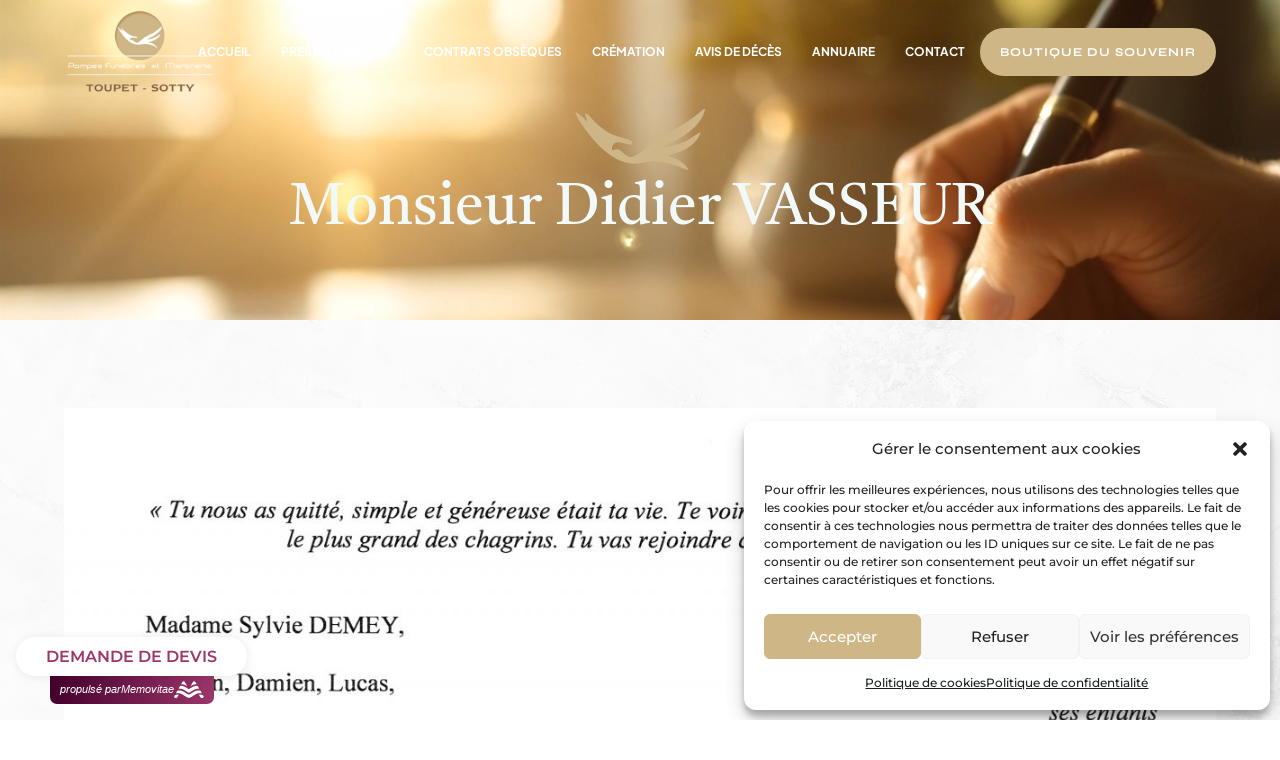

--- FILE ---
content_type: text/html; charset=utf-8
request_url: https://www.google.com/recaptcha/api2/anchor?ar=1&k=6Lf0d9UZAAAAAJrWMpb5GhSi5UPS4Y3ZPKynorPY&co=aHR0cHM6Ly93d3cucGYtdG91cGV0LXNvdHR5LmNvbTo0NDM.&hl=en&v=PoyoqOPhxBO7pBk68S4YbpHZ&size=invisible&anchor-ms=20000&execute-ms=30000&cb=ozvja6j0x9nr
body_size: 48728
content:
<!DOCTYPE HTML><html dir="ltr" lang="en"><head><meta http-equiv="Content-Type" content="text/html; charset=UTF-8">
<meta http-equiv="X-UA-Compatible" content="IE=edge">
<title>reCAPTCHA</title>
<style type="text/css">
/* cyrillic-ext */
@font-face {
  font-family: 'Roboto';
  font-style: normal;
  font-weight: 400;
  font-stretch: 100%;
  src: url(//fonts.gstatic.com/s/roboto/v48/KFO7CnqEu92Fr1ME7kSn66aGLdTylUAMa3GUBHMdazTgWw.woff2) format('woff2');
  unicode-range: U+0460-052F, U+1C80-1C8A, U+20B4, U+2DE0-2DFF, U+A640-A69F, U+FE2E-FE2F;
}
/* cyrillic */
@font-face {
  font-family: 'Roboto';
  font-style: normal;
  font-weight: 400;
  font-stretch: 100%;
  src: url(//fonts.gstatic.com/s/roboto/v48/KFO7CnqEu92Fr1ME7kSn66aGLdTylUAMa3iUBHMdazTgWw.woff2) format('woff2');
  unicode-range: U+0301, U+0400-045F, U+0490-0491, U+04B0-04B1, U+2116;
}
/* greek-ext */
@font-face {
  font-family: 'Roboto';
  font-style: normal;
  font-weight: 400;
  font-stretch: 100%;
  src: url(//fonts.gstatic.com/s/roboto/v48/KFO7CnqEu92Fr1ME7kSn66aGLdTylUAMa3CUBHMdazTgWw.woff2) format('woff2');
  unicode-range: U+1F00-1FFF;
}
/* greek */
@font-face {
  font-family: 'Roboto';
  font-style: normal;
  font-weight: 400;
  font-stretch: 100%;
  src: url(//fonts.gstatic.com/s/roboto/v48/KFO7CnqEu92Fr1ME7kSn66aGLdTylUAMa3-UBHMdazTgWw.woff2) format('woff2');
  unicode-range: U+0370-0377, U+037A-037F, U+0384-038A, U+038C, U+038E-03A1, U+03A3-03FF;
}
/* math */
@font-face {
  font-family: 'Roboto';
  font-style: normal;
  font-weight: 400;
  font-stretch: 100%;
  src: url(//fonts.gstatic.com/s/roboto/v48/KFO7CnqEu92Fr1ME7kSn66aGLdTylUAMawCUBHMdazTgWw.woff2) format('woff2');
  unicode-range: U+0302-0303, U+0305, U+0307-0308, U+0310, U+0312, U+0315, U+031A, U+0326-0327, U+032C, U+032F-0330, U+0332-0333, U+0338, U+033A, U+0346, U+034D, U+0391-03A1, U+03A3-03A9, U+03B1-03C9, U+03D1, U+03D5-03D6, U+03F0-03F1, U+03F4-03F5, U+2016-2017, U+2034-2038, U+203C, U+2040, U+2043, U+2047, U+2050, U+2057, U+205F, U+2070-2071, U+2074-208E, U+2090-209C, U+20D0-20DC, U+20E1, U+20E5-20EF, U+2100-2112, U+2114-2115, U+2117-2121, U+2123-214F, U+2190, U+2192, U+2194-21AE, U+21B0-21E5, U+21F1-21F2, U+21F4-2211, U+2213-2214, U+2216-22FF, U+2308-230B, U+2310, U+2319, U+231C-2321, U+2336-237A, U+237C, U+2395, U+239B-23B7, U+23D0, U+23DC-23E1, U+2474-2475, U+25AF, U+25B3, U+25B7, U+25BD, U+25C1, U+25CA, U+25CC, U+25FB, U+266D-266F, U+27C0-27FF, U+2900-2AFF, U+2B0E-2B11, U+2B30-2B4C, U+2BFE, U+3030, U+FF5B, U+FF5D, U+1D400-1D7FF, U+1EE00-1EEFF;
}
/* symbols */
@font-face {
  font-family: 'Roboto';
  font-style: normal;
  font-weight: 400;
  font-stretch: 100%;
  src: url(//fonts.gstatic.com/s/roboto/v48/KFO7CnqEu92Fr1ME7kSn66aGLdTylUAMaxKUBHMdazTgWw.woff2) format('woff2');
  unicode-range: U+0001-000C, U+000E-001F, U+007F-009F, U+20DD-20E0, U+20E2-20E4, U+2150-218F, U+2190, U+2192, U+2194-2199, U+21AF, U+21E6-21F0, U+21F3, U+2218-2219, U+2299, U+22C4-22C6, U+2300-243F, U+2440-244A, U+2460-24FF, U+25A0-27BF, U+2800-28FF, U+2921-2922, U+2981, U+29BF, U+29EB, U+2B00-2BFF, U+4DC0-4DFF, U+FFF9-FFFB, U+10140-1018E, U+10190-1019C, U+101A0, U+101D0-101FD, U+102E0-102FB, U+10E60-10E7E, U+1D2C0-1D2D3, U+1D2E0-1D37F, U+1F000-1F0FF, U+1F100-1F1AD, U+1F1E6-1F1FF, U+1F30D-1F30F, U+1F315, U+1F31C, U+1F31E, U+1F320-1F32C, U+1F336, U+1F378, U+1F37D, U+1F382, U+1F393-1F39F, U+1F3A7-1F3A8, U+1F3AC-1F3AF, U+1F3C2, U+1F3C4-1F3C6, U+1F3CA-1F3CE, U+1F3D4-1F3E0, U+1F3ED, U+1F3F1-1F3F3, U+1F3F5-1F3F7, U+1F408, U+1F415, U+1F41F, U+1F426, U+1F43F, U+1F441-1F442, U+1F444, U+1F446-1F449, U+1F44C-1F44E, U+1F453, U+1F46A, U+1F47D, U+1F4A3, U+1F4B0, U+1F4B3, U+1F4B9, U+1F4BB, U+1F4BF, U+1F4C8-1F4CB, U+1F4D6, U+1F4DA, U+1F4DF, U+1F4E3-1F4E6, U+1F4EA-1F4ED, U+1F4F7, U+1F4F9-1F4FB, U+1F4FD-1F4FE, U+1F503, U+1F507-1F50B, U+1F50D, U+1F512-1F513, U+1F53E-1F54A, U+1F54F-1F5FA, U+1F610, U+1F650-1F67F, U+1F687, U+1F68D, U+1F691, U+1F694, U+1F698, U+1F6AD, U+1F6B2, U+1F6B9-1F6BA, U+1F6BC, U+1F6C6-1F6CF, U+1F6D3-1F6D7, U+1F6E0-1F6EA, U+1F6F0-1F6F3, U+1F6F7-1F6FC, U+1F700-1F7FF, U+1F800-1F80B, U+1F810-1F847, U+1F850-1F859, U+1F860-1F887, U+1F890-1F8AD, U+1F8B0-1F8BB, U+1F8C0-1F8C1, U+1F900-1F90B, U+1F93B, U+1F946, U+1F984, U+1F996, U+1F9E9, U+1FA00-1FA6F, U+1FA70-1FA7C, U+1FA80-1FA89, U+1FA8F-1FAC6, U+1FACE-1FADC, U+1FADF-1FAE9, U+1FAF0-1FAF8, U+1FB00-1FBFF;
}
/* vietnamese */
@font-face {
  font-family: 'Roboto';
  font-style: normal;
  font-weight: 400;
  font-stretch: 100%;
  src: url(//fonts.gstatic.com/s/roboto/v48/KFO7CnqEu92Fr1ME7kSn66aGLdTylUAMa3OUBHMdazTgWw.woff2) format('woff2');
  unicode-range: U+0102-0103, U+0110-0111, U+0128-0129, U+0168-0169, U+01A0-01A1, U+01AF-01B0, U+0300-0301, U+0303-0304, U+0308-0309, U+0323, U+0329, U+1EA0-1EF9, U+20AB;
}
/* latin-ext */
@font-face {
  font-family: 'Roboto';
  font-style: normal;
  font-weight: 400;
  font-stretch: 100%;
  src: url(//fonts.gstatic.com/s/roboto/v48/KFO7CnqEu92Fr1ME7kSn66aGLdTylUAMa3KUBHMdazTgWw.woff2) format('woff2');
  unicode-range: U+0100-02BA, U+02BD-02C5, U+02C7-02CC, U+02CE-02D7, U+02DD-02FF, U+0304, U+0308, U+0329, U+1D00-1DBF, U+1E00-1E9F, U+1EF2-1EFF, U+2020, U+20A0-20AB, U+20AD-20C0, U+2113, U+2C60-2C7F, U+A720-A7FF;
}
/* latin */
@font-face {
  font-family: 'Roboto';
  font-style: normal;
  font-weight: 400;
  font-stretch: 100%;
  src: url(//fonts.gstatic.com/s/roboto/v48/KFO7CnqEu92Fr1ME7kSn66aGLdTylUAMa3yUBHMdazQ.woff2) format('woff2');
  unicode-range: U+0000-00FF, U+0131, U+0152-0153, U+02BB-02BC, U+02C6, U+02DA, U+02DC, U+0304, U+0308, U+0329, U+2000-206F, U+20AC, U+2122, U+2191, U+2193, U+2212, U+2215, U+FEFF, U+FFFD;
}
/* cyrillic-ext */
@font-face {
  font-family: 'Roboto';
  font-style: normal;
  font-weight: 500;
  font-stretch: 100%;
  src: url(//fonts.gstatic.com/s/roboto/v48/KFO7CnqEu92Fr1ME7kSn66aGLdTylUAMa3GUBHMdazTgWw.woff2) format('woff2');
  unicode-range: U+0460-052F, U+1C80-1C8A, U+20B4, U+2DE0-2DFF, U+A640-A69F, U+FE2E-FE2F;
}
/* cyrillic */
@font-face {
  font-family: 'Roboto';
  font-style: normal;
  font-weight: 500;
  font-stretch: 100%;
  src: url(//fonts.gstatic.com/s/roboto/v48/KFO7CnqEu92Fr1ME7kSn66aGLdTylUAMa3iUBHMdazTgWw.woff2) format('woff2');
  unicode-range: U+0301, U+0400-045F, U+0490-0491, U+04B0-04B1, U+2116;
}
/* greek-ext */
@font-face {
  font-family: 'Roboto';
  font-style: normal;
  font-weight: 500;
  font-stretch: 100%;
  src: url(//fonts.gstatic.com/s/roboto/v48/KFO7CnqEu92Fr1ME7kSn66aGLdTylUAMa3CUBHMdazTgWw.woff2) format('woff2');
  unicode-range: U+1F00-1FFF;
}
/* greek */
@font-face {
  font-family: 'Roboto';
  font-style: normal;
  font-weight: 500;
  font-stretch: 100%;
  src: url(//fonts.gstatic.com/s/roboto/v48/KFO7CnqEu92Fr1ME7kSn66aGLdTylUAMa3-UBHMdazTgWw.woff2) format('woff2');
  unicode-range: U+0370-0377, U+037A-037F, U+0384-038A, U+038C, U+038E-03A1, U+03A3-03FF;
}
/* math */
@font-face {
  font-family: 'Roboto';
  font-style: normal;
  font-weight: 500;
  font-stretch: 100%;
  src: url(//fonts.gstatic.com/s/roboto/v48/KFO7CnqEu92Fr1ME7kSn66aGLdTylUAMawCUBHMdazTgWw.woff2) format('woff2');
  unicode-range: U+0302-0303, U+0305, U+0307-0308, U+0310, U+0312, U+0315, U+031A, U+0326-0327, U+032C, U+032F-0330, U+0332-0333, U+0338, U+033A, U+0346, U+034D, U+0391-03A1, U+03A3-03A9, U+03B1-03C9, U+03D1, U+03D5-03D6, U+03F0-03F1, U+03F4-03F5, U+2016-2017, U+2034-2038, U+203C, U+2040, U+2043, U+2047, U+2050, U+2057, U+205F, U+2070-2071, U+2074-208E, U+2090-209C, U+20D0-20DC, U+20E1, U+20E5-20EF, U+2100-2112, U+2114-2115, U+2117-2121, U+2123-214F, U+2190, U+2192, U+2194-21AE, U+21B0-21E5, U+21F1-21F2, U+21F4-2211, U+2213-2214, U+2216-22FF, U+2308-230B, U+2310, U+2319, U+231C-2321, U+2336-237A, U+237C, U+2395, U+239B-23B7, U+23D0, U+23DC-23E1, U+2474-2475, U+25AF, U+25B3, U+25B7, U+25BD, U+25C1, U+25CA, U+25CC, U+25FB, U+266D-266F, U+27C0-27FF, U+2900-2AFF, U+2B0E-2B11, U+2B30-2B4C, U+2BFE, U+3030, U+FF5B, U+FF5D, U+1D400-1D7FF, U+1EE00-1EEFF;
}
/* symbols */
@font-face {
  font-family: 'Roboto';
  font-style: normal;
  font-weight: 500;
  font-stretch: 100%;
  src: url(//fonts.gstatic.com/s/roboto/v48/KFO7CnqEu92Fr1ME7kSn66aGLdTylUAMaxKUBHMdazTgWw.woff2) format('woff2');
  unicode-range: U+0001-000C, U+000E-001F, U+007F-009F, U+20DD-20E0, U+20E2-20E4, U+2150-218F, U+2190, U+2192, U+2194-2199, U+21AF, U+21E6-21F0, U+21F3, U+2218-2219, U+2299, U+22C4-22C6, U+2300-243F, U+2440-244A, U+2460-24FF, U+25A0-27BF, U+2800-28FF, U+2921-2922, U+2981, U+29BF, U+29EB, U+2B00-2BFF, U+4DC0-4DFF, U+FFF9-FFFB, U+10140-1018E, U+10190-1019C, U+101A0, U+101D0-101FD, U+102E0-102FB, U+10E60-10E7E, U+1D2C0-1D2D3, U+1D2E0-1D37F, U+1F000-1F0FF, U+1F100-1F1AD, U+1F1E6-1F1FF, U+1F30D-1F30F, U+1F315, U+1F31C, U+1F31E, U+1F320-1F32C, U+1F336, U+1F378, U+1F37D, U+1F382, U+1F393-1F39F, U+1F3A7-1F3A8, U+1F3AC-1F3AF, U+1F3C2, U+1F3C4-1F3C6, U+1F3CA-1F3CE, U+1F3D4-1F3E0, U+1F3ED, U+1F3F1-1F3F3, U+1F3F5-1F3F7, U+1F408, U+1F415, U+1F41F, U+1F426, U+1F43F, U+1F441-1F442, U+1F444, U+1F446-1F449, U+1F44C-1F44E, U+1F453, U+1F46A, U+1F47D, U+1F4A3, U+1F4B0, U+1F4B3, U+1F4B9, U+1F4BB, U+1F4BF, U+1F4C8-1F4CB, U+1F4D6, U+1F4DA, U+1F4DF, U+1F4E3-1F4E6, U+1F4EA-1F4ED, U+1F4F7, U+1F4F9-1F4FB, U+1F4FD-1F4FE, U+1F503, U+1F507-1F50B, U+1F50D, U+1F512-1F513, U+1F53E-1F54A, U+1F54F-1F5FA, U+1F610, U+1F650-1F67F, U+1F687, U+1F68D, U+1F691, U+1F694, U+1F698, U+1F6AD, U+1F6B2, U+1F6B9-1F6BA, U+1F6BC, U+1F6C6-1F6CF, U+1F6D3-1F6D7, U+1F6E0-1F6EA, U+1F6F0-1F6F3, U+1F6F7-1F6FC, U+1F700-1F7FF, U+1F800-1F80B, U+1F810-1F847, U+1F850-1F859, U+1F860-1F887, U+1F890-1F8AD, U+1F8B0-1F8BB, U+1F8C0-1F8C1, U+1F900-1F90B, U+1F93B, U+1F946, U+1F984, U+1F996, U+1F9E9, U+1FA00-1FA6F, U+1FA70-1FA7C, U+1FA80-1FA89, U+1FA8F-1FAC6, U+1FACE-1FADC, U+1FADF-1FAE9, U+1FAF0-1FAF8, U+1FB00-1FBFF;
}
/* vietnamese */
@font-face {
  font-family: 'Roboto';
  font-style: normal;
  font-weight: 500;
  font-stretch: 100%;
  src: url(//fonts.gstatic.com/s/roboto/v48/KFO7CnqEu92Fr1ME7kSn66aGLdTylUAMa3OUBHMdazTgWw.woff2) format('woff2');
  unicode-range: U+0102-0103, U+0110-0111, U+0128-0129, U+0168-0169, U+01A0-01A1, U+01AF-01B0, U+0300-0301, U+0303-0304, U+0308-0309, U+0323, U+0329, U+1EA0-1EF9, U+20AB;
}
/* latin-ext */
@font-face {
  font-family: 'Roboto';
  font-style: normal;
  font-weight: 500;
  font-stretch: 100%;
  src: url(//fonts.gstatic.com/s/roboto/v48/KFO7CnqEu92Fr1ME7kSn66aGLdTylUAMa3KUBHMdazTgWw.woff2) format('woff2');
  unicode-range: U+0100-02BA, U+02BD-02C5, U+02C7-02CC, U+02CE-02D7, U+02DD-02FF, U+0304, U+0308, U+0329, U+1D00-1DBF, U+1E00-1E9F, U+1EF2-1EFF, U+2020, U+20A0-20AB, U+20AD-20C0, U+2113, U+2C60-2C7F, U+A720-A7FF;
}
/* latin */
@font-face {
  font-family: 'Roboto';
  font-style: normal;
  font-weight: 500;
  font-stretch: 100%;
  src: url(//fonts.gstatic.com/s/roboto/v48/KFO7CnqEu92Fr1ME7kSn66aGLdTylUAMa3yUBHMdazQ.woff2) format('woff2');
  unicode-range: U+0000-00FF, U+0131, U+0152-0153, U+02BB-02BC, U+02C6, U+02DA, U+02DC, U+0304, U+0308, U+0329, U+2000-206F, U+20AC, U+2122, U+2191, U+2193, U+2212, U+2215, U+FEFF, U+FFFD;
}
/* cyrillic-ext */
@font-face {
  font-family: 'Roboto';
  font-style: normal;
  font-weight: 900;
  font-stretch: 100%;
  src: url(//fonts.gstatic.com/s/roboto/v48/KFO7CnqEu92Fr1ME7kSn66aGLdTylUAMa3GUBHMdazTgWw.woff2) format('woff2');
  unicode-range: U+0460-052F, U+1C80-1C8A, U+20B4, U+2DE0-2DFF, U+A640-A69F, U+FE2E-FE2F;
}
/* cyrillic */
@font-face {
  font-family: 'Roboto';
  font-style: normal;
  font-weight: 900;
  font-stretch: 100%;
  src: url(//fonts.gstatic.com/s/roboto/v48/KFO7CnqEu92Fr1ME7kSn66aGLdTylUAMa3iUBHMdazTgWw.woff2) format('woff2');
  unicode-range: U+0301, U+0400-045F, U+0490-0491, U+04B0-04B1, U+2116;
}
/* greek-ext */
@font-face {
  font-family: 'Roboto';
  font-style: normal;
  font-weight: 900;
  font-stretch: 100%;
  src: url(//fonts.gstatic.com/s/roboto/v48/KFO7CnqEu92Fr1ME7kSn66aGLdTylUAMa3CUBHMdazTgWw.woff2) format('woff2');
  unicode-range: U+1F00-1FFF;
}
/* greek */
@font-face {
  font-family: 'Roboto';
  font-style: normal;
  font-weight: 900;
  font-stretch: 100%;
  src: url(//fonts.gstatic.com/s/roboto/v48/KFO7CnqEu92Fr1ME7kSn66aGLdTylUAMa3-UBHMdazTgWw.woff2) format('woff2');
  unicode-range: U+0370-0377, U+037A-037F, U+0384-038A, U+038C, U+038E-03A1, U+03A3-03FF;
}
/* math */
@font-face {
  font-family: 'Roboto';
  font-style: normal;
  font-weight: 900;
  font-stretch: 100%;
  src: url(//fonts.gstatic.com/s/roboto/v48/KFO7CnqEu92Fr1ME7kSn66aGLdTylUAMawCUBHMdazTgWw.woff2) format('woff2');
  unicode-range: U+0302-0303, U+0305, U+0307-0308, U+0310, U+0312, U+0315, U+031A, U+0326-0327, U+032C, U+032F-0330, U+0332-0333, U+0338, U+033A, U+0346, U+034D, U+0391-03A1, U+03A3-03A9, U+03B1-03C9, U+03D1, U+03D5-03D6, U+03F0-03F1, U+03F4-03F5, U+2016-2017, U+2034-2038, U+203C, U+2040, U+2043, U+2047, U+2050, U+2057, U+205F, U+2070-2071, U+2074-208E, U+2090-209C, U+20D0-20DC, U+20E1, U+20E5-20EF, U+2100-2112, U+2114-2115, U+2117-2121, U+2123-214F, U+2190, U+2192, U+2194-21AE, U+21B0-21E5, U+21F1-21F2, U+21F4-2211, U+2213-2214, U+2216-22FF, U+2308-230B, U+2310, U+2319, U+231C-2321, U+2336-237A, U+237C, U+2395, U+239B-23B7, U+23D0, U+23DC-23E1, U+2474-2475, U+25AF, U+25B3, U+25B7, U+25BD, U+25C1, U+25CA, U+25CC, U+25FB, U+266D-266F, U+27C0-27FF, U+2900-2AFF, U+2B0E-2B11, U+2B30-2B4C, U+2BFE, U+3030, U+FF5B, U+FF5D, U+1D400-1D7FF, U+1EE00-1EEFF;
}
/* symbols */
@font-face {
  font-family: 'Roboto';
  font-style: normal;
  font-weight: 900;
  font-stretch: 100%;
  src: url(//fonts.gstatic.com/s/roboto/v48/KFO7CnqEu92Fr1ME7kSn66aGLdTylUAMaxKUBHMdazTgWw.woff2) format('woff2');
  unicode-range: U+0001-000C, U+000E-001F, U+007F-009F, U+20DD-20E0, U+20E2-20E4, U+2150-218F, U+2190, U+2192, U+2194-2199, U+21AF, U+21E6-21F0, U+21F3, U+2218-2219, U+2299, U+22C4-22C6, U+2300-243F, U+2440-244A, U+2460-24FF, U+25A0-27BF, U+2800-28FF, U+2921-2922, U+2981, U+29BF, U+29EB, U+2B00-2BFF, U+4DC0-4DFF, U+FFF9-FFFB, U+10140-1018E, U+10190-1019C, U+101A0, U+101D0-101FD, U+102E0-102FB, U+10E60-10E7E, U+1D2C0-1D2D3, U+1D2E0-1D37F, U+1F000-1F0FF, U+1F100-1F1AD, U+1F1E6-1F1FF, U+1F30D-1F30F, U+1F315, U+1F31C, U+1F31E, U+1F320-1F32C, U+1F336, U+1F378, U+1F37D, U+1F382, U+1F393-1F39F, U+1F3A7-1F3A8, U+1F3AC-1F3AF, U+1F3C2, U+1F3C4-1F3C6, U+1F3CA-1F3CE, U+1F3D4-1F3E0, U+1F3ED, U+1F3F1-1F3F3, U+1F3F5-1F3F7, U+1F408, U+1F415, U+1F41F, U+1F426, U+1F43F, U+1F441-1F442, U+1F444, U+1F446-1F449, U+1F44C-1F44E, U+1F453, U+1F46A, U+1F47D, U+1F4A3, U+1F4B0, U+1F4B3, U+1F4B9, U+1F4BB, U+1F4BF, U+1F4C8-1F4CB, U+1F4D6, U+1F4DA, U+1F4DF, U+1F4E3-1F4E6, U+1F4EA-1F4ED, U+1F4F7, U+1F4F9-1F4FB, U+1F4FD-1F4FE, U+1F503, U+1F507-1F50B, U+1F50D, U+1F512-1F513, U+1F53E-1F54A, U+1F54F-1F5FA, U+1F610, U+1F650-1F67F, U+1F687, U+1F68D, U+1F691, U+1F694, U+1F698, U+1F6AD, U+1F6B2, U+1F6B9-1F6BA, U+1F6BC, U+1F6C6-1F6CF, U+1F6D3-1F6D7, U+1F6E0-1F6EA, U+1F6F0-1F6F3, U+1F6F7-1F6FC, U+1F700-1F7FF, U+1F800-1F80B, U+1F810-1F847, U+1F850-1F859, U+1F860-1F887, U+1F890-1F8AD, U+1F8B0-1F8BB, U+1F8C0-1F8C1, U+1F900-1F90B, U+1F93B, U+1F946, U+1F984, U+1F996, U+1F9E9, U+1FA00-1FA6F, U+1FA70-1FA7C, U+1FA80-1FA89, U+1FA8F-1FAC6, U+1FACE-1FADC, U+1FADF-1FAE9, U+1FAF0-1FAF8, U+1FB00-1FBFF;
}
/* vietnamese */
@font-face {
  font-family: 'Roboto';
  font-style: normal;
  font-weight: 900;
  font-stretch: 100%;
  src: url(//fonts.gstatic.com/s/roboto/v48/KFO7CnqEu92Fr1ME7kSn66aGLdTylUAMa3OUBHMdazTgWw.woff2) format('woff2');
  unicode-range: U+0102-0103, U+0110-0111, U+0128-0129, U+0168-0169, U+01A0-01A1, U+01AF-01B0, U+0300-0301, U+0303-0304, U+0308-0309, U+0323, U+0329, U+1EA0-1EF9, U+20AB;
}
/* latin-ext */
@font-face {
  font-family: 'Roboto';
  font-style: normal;
  font-weight: 900;
  font-stretch: 100%;
  src: url(//fonts.gstatic.com/s/roboto/v48/KFO7CnqEu92Fr1ME7kSn66aGLdTylUAMa3KUBHMdazTgWw.woff2) format('woff2');
  unicode-range: U+0100-02BA, U+02BD-02C5, U+02C7-02CC, U+02CE-02D7, U+02DD-02FF, U+0304, U+0308, U+0329, U+1D00-1DBF, U+1E00-1E9F, U+1EF2-1EFF, U+2020, U+20A0-20AB, U+20AD-20C0, U+2113, U+2C60-2C7F, U+A720-A7FF;
}
/* latin */
@font-face {
  font-family: 'Roboto';
  font-style: normal;
  font-weight: 900;
  font-stretch: 100%;
  src: url(//fonts.gstatic.com/s/roboto/v48/KFO7CnqEu92Fr1ME7kSn66aGLdTylUAMa3yUBHMdazQ.woff2) format('woff2');
  unicode-range: U+0000-00FF, U+0131, U+0152-0153, U+02BB-02BC, U+02C6, U+02DA, U+02DC, U+0304, U+0308, U+0329, U+2000-206F, U+20AC, U+2122, U+2191, U+2193, U+2212, U+2215, U+FEFF, U+FFFD;
}

</style>
<link rel="stylesheet" type="text/css" href="https://www.gstatic.com/recaptcha/releases/PoyoqOPhxBO7pBk68S4YbpHZ/styles__ltr.css">
<script nonce="yUXC2_B_OvSmgPuTsAwyiQ" type="text/javascript">window['__recaptcha_api'] = 'https://www.google.com/recaptcha/api2/';</script>
<script type="text/javascript" src="https://www.gstatic.com/recaptcha/releases/PoyoqOPhxBO7pBk68S4YbpHZ/recaptcha__en.js" nonce="yUXC2_B_OvSmgPuTsAwyiQ">
      
    </script></head>
<body><div id="rc-anchor-alert" class="rc-anchor-alert"></div>
<input type="hidden" id="recaptcha-token" value="[base64]">
<script type="text/javascript" nonce="yUXC2_B_OvSmgPuTsAwyiQ">
      recaptcha.anchor.Main.init("[\x22ainput\x22,[\x22bgdata\x22,\x22\x22,\[base64]/[base64]/MjU1Ong/[base64]/[base64]/[base64]/[base64]/[base64]/[base64]/[base64]/[base64]/[base64]/[base64]/[base64]/[base64]/[base64]/[base64]/[base64]\\u003d\x22,\[base64]\x22,\[base64]/[base64]/DswwOFsKDwq4oYnpUf8OpwpFSGzZ4wokowq1twp3DrMKTw7F3w6FMw7rChCpfasKlw7XCmsKbw4LDnzLCpcKxOXYnw4cxF8K8w7FfC1XCj0PCikYdwrXDmQzDo1zCscKqXMOYwoxfwrLCg2/Crn3Dq8KRHjDDqMOhZ8KGw4/Dp2NzKEHCoMOJbWTCo2hsw6zDvcKoXW7DicOZwow7wpIZMsKdEMK3d1XCvGzChDAxw4VQW2fCvMKZw7LCpcOzw7DCvsOjw58lwp9mwp7CtsK5wo/Cn8O/wpASw4XClR7CgXZ0w6rDpMKzw7zDtMOhwp/DlsKKI3PCnMKTU1MGEMK6McKsPwvCusKFw4lrw4/CtcOuwpHDihllYsKTE8KCwpjCs8KtOwfCoBNlw5XDp8KywqDDkcKSwocpw6cYwrTDlsOcw7TDgcK8FMK1Tg3DgcKHAcKyUlvDl8KZKkDCmsOnbXTCkMKbWsO4ZMOowpIaw7otwr11wrnDgzfChMOFcsKiw63DtC/DuBowKwvCqVEbXW3DqgLCkFbDvBPDtsKDw6dkw6LClsOUwrgsw7grVl4jwoYJLsOpZMOLKcKdwoE5w7sNw7DCsgHDtMKkdcKgw67CtcOgw5t6SmPCiyHCr8O8woLDoSkVaDlVwqtKEMKdw4VdTMOwwqpKwqBZYMO3LwVJwr/DqsKUDMO9w7BHRTbCmw7CsDTCpn8JYQ/CpVbDrsOUYWI8w5FowqrChVt9YgMfRsK/[base64]/DhSIDdhNSWsOCw6JLR8KCwobCr2/Dq05fdsOINzfCnMOOwr7DtMKvwpfDjG1hUVYGeCNUNsKewq5cakbDvsKmBsKvODLCphHCvwvCk8Oew6vCtAHDq8K1wpbCgsOFOMOoE8OkLH/Ct1MyRsKow7fDi8KawqnDsMKzw4lbwptdw7XDp8KZYsKwwr/Ck37ClMKYYFfChMKqwpQxEyjCmcKJP8OeEMKfw5PCj8KHVhHCp0/CiMKgw78dwrhRw4l0I00OGRpjworCjwfDtC1cYgxFw7ErWiADB8OAZl9qwrgcJhYwwp4xWcK0WMK/UxbDolrDksKow43DjmbDpcK2YA94K1HCp8KPw4bDssKKaMOhGsO4w7bCgX7DosK/[base64]/[base64]/[base64]/[base64]/DkT3CpRzCksK1eD5oVHx5wqUqwo9sfsKpw7RdPVjCocKxw63CrMK0UsO3QsKsw5TCv8KMwrDDnDfCvsOxw57DuMKhLVAawqjCnsOtwpHDlAJ2w5fDtsK/w6bCoggiw4MwDsKHUGXCosKXwpsEfMO8BXbDgHdcCnlsIsKsw7lGMSfCmXDCuwgxOk9GFjbCgsOEwobCozXCrgIxdS1Uwo4CKl4dwq3CocKPwocCw5R4w6nDssKQw7Elw5k6woDDjjPClmHChsKKwo/[base64]/Dr8KTwr/Cm8KqUsOrwpPCm8O0U3rCrVfDiSrDgsOWwotrwrfDqgAew7h6wrJqMcKMw4zCqg3DisKuPcKcFA1ZF8ONECvCksOoPWZ1J8KzBcKVw65+wrXCvxdkHMO/wo8WVCbCv8O+wq/Ch8KjwoBmwrPDgmwZGMOqwpdfICTDisKLHcK4wrnDnMK+ZMO3VsOAwqdwdTEswrHDtV1VFcK4w7nCqyUWI8K4wrZCw5MILj9Nwqh6ZmQ2wq9Mw5s/bkAwwojDpsO0w4IfwqYzJj3DlMOlFQrDnMKEDMOcwoHDnjgWWsKgwrFiwrgUw49zw4s0LUPDuTDDlMK4KMOiwp8JfsKnw7PCvcKcwpRww78LTzo2wobDk8OQPRVJYAzCq8Omw4l/w6QeWD8lw6rCh8O6wqjDq1jDnsODw5UwIcO0QXtFAQhWw63CsV/CrMOjfsOqwqwFw7Vkw60CfCLCnmN/fjVuc3fDgAnDksOowoIpwqrDl8OJZ8Kiw4Irw4zDu2jDkgnDkgAvcV5ZWMO2L24lwo/CslJmOcOJw61/R03Du35pw6pIw7JTKiXDqGAMw7fDoMKjwrR6P8KNw6kKUyHDrSJHZ3h4wqfCsMKWQn52w7jDssK1wr3Cj8O9EsKRw6HDgMKXw4tTw4LDhsOrwoMpwqLCucONw5/DngBpwrfCqhnDqMKlHmXDrSLDqxDCgD99F8KZJFTDrT4/w50sw69GwpfDj04bw59Fwq/DhsOQw5xZwr7CtsKSCBctIcK4c8KYPcKGwr/[base64]/Cn1HDj8KswpMzdgUyw4vDqcKUwqZZw5V2G8OcSyR2wr3Do8KVGm/[base64]/Cmy4Xw4EXwq57wp3CjF/DrMOCw4fDlw5TwqDCtMOkBgXCvsOlw6lywqfChDVWw5VJwrQvw4xpw53DrsOMTcOkwowEwoJ/NcKaBMKceAXCmFzDosOaKsKuRsKOwotfw5ErEMODw5cWwolYw6huX8KFw7HChcOUYXk7w5gBwqTDjcO+PMOKw7HClcKVwqhGwrjDucKBw6zDq8ORTAgbwrB+w6UCW05Mw7pnO8OQMsOrwpt8wpJCwp7CvsKSwoMsAcK8woTCmsOPFG/DtcKNbjBzw59bJlrCksOzVMOJwqzDo8KUw53Dqygww7TCvcK+wohPw4DCuSTCr8KCwpDCjsKxwoI8NjnCtkFyVMOcA8OtVMORY8OtbsO0woNYHhPCpcK1YsOzASN5KsOKw6Aow63CucK2wqcVw7/DiMONw4fDuE1eTRkaYCoWGgrCiMKJw5LCjsOPbjB8IB/CgsKyI3FOwqR2GUAdw5x6dhd9d8Kiw6LCohQWS8OpbcO5d8KTw7hgw4DDiT5Rw4PDj8OYb8KXGsK4EMOuwpMQGgPCk3rChsKqacOXAynDsGMOIA9Vwpo0w6rDvMK1w4shWMO2wphTw5jDnioRwo7DtAbDksO/NQFNwod4L04Uw7nCr0fCiMOeHsKhV2kHTMOSwqDCu1nDnsKPZMKOw7fCiV7CuAsqKMKTe0vCisKuwp8IwoHDom3DkXx6w75ZXAHDosKmK8Ofw7fDhQ9UbidaeMK7YsOwH0zCqsOrGsOWw5EeW8Oawol/WsOSwotLVGHDm8OUw63CvsOZw6QoeQVqwqfCm0gkDGzCmRUqwopQwpbDiVxBwoYIMSZyw7kXwojDtcKzw5vChwBFwpAqNcKpw7lhNsKcwqLCgsK8acKKw4YDbkoaw5bDsMKzTTzDgcO3w453w6fDn39Mwq9TTMKswqLCp8KAecK8FD3CuSdkAVDCq8K0PFnDiFHCrMO/w73CtMO5w5IaFSHCoXXDo21GwoQ7fMKfOcOVNVjDl8OhwrIcwo4/KRTDsxbCk8K6H0puQA96GVvCpcOcwoYBw6XDs8KxwookWBQLMBomQ8OhHcObw4xEccKsw4Eywq9Xw4XDtwrDnDbCgsKjW00bw4DDqwMSw4HDksK/w40Ww4l9NcKswr4HBcKewqYwwovDisOAaMKqw5HCmsOqbsKYKsKlU8K0FQfClVfDqBhHwqbCsyBbD3fDucOJL8O1wpFdwrFaVMOCwqPDq8KWZR/CgQNgw6jDrxXDjVxqwoR3w7rDhEkifA8Ow6bDhVlhwpbDh8K4w75dwqQHw6zCncKxYzI3UQPDnXtBBsOCJsOlMW3Ck8OlYnF4w4bDmMO8w7bCmiTDtMKjEnw8wq4Mw4DDvULCr8OMw43CrMOgwprDjsKkw6x3VcK2X2A6wodGclAxwo08wqzCucKZw6ZxWMOraMO/[base64]/DmMKfLF9qCUjCi2V+w7hZwrXDgMOOw4rDv1zCp8OFBcOfwqTDiCkLwpnDtVbDnX5lSVfDt1V2wrVHQ8OSw4kSwol0wphnwocjw5JvTcKlw4gtw4fDoQo9FHXCmsKWX8KnLMOPw5UCAsO0ZQzCl1o2wq/[base64]/CpsKhwo42YMKWw7UUSnLCoG5iHcO3SsO4DsOeG8KfbXbDiQjDv1fDhE3DrjfDucO3w4cQwo5wwrfDmsKBw4HCpyxswpU2X8KMwqzDrMOqwpDCpx1mc8KcQsOpw5EsOVzDssO8wpRMDMKsY8K0P0/DkcO4w7dYF3VHYxHCiAvDisKBFDvDvHxYw43CsjjDvQ3Dq8KqFgjDhEDCqsOiaxIZwoUFw6UBIsOlf0BIw4PCkmXCgMKoHH3CsQ3CsBliwpfDshfCkMO9wqrCrh5nbsKhccKLw5VwVsKUw58ZF8K/wrDCo0dRVSMFKmTDmTxFwoI5XXwDKRIcwo12wq3DrVsyIcOMakXCkhnCigLDmcKEVcOiw6JhB2Mhw6EuBmA7R8KhTlcdw4/Ctwhrw69eY8OTbA82IMKQw57DgMOmw4/DpcO1TcKPwrMwQsKYw4nDpcOPw4nDmU8QcSLDgn99wrfCnWvDiCAJwpVzAMOlw6bCjcOGw4nClMKPO3zDpX9iw7zDqsK8M8Ovw7pOw6/[base64]/CocOKK3bCm8KNwrDCmk7DumTDpcOlVBQjZMKUw7Baw4jDhgXDmsOmJ8KqSlrDmlLDnMKkH8KYMkUtw7UZNMOpwrsbB8OZIzg9wq/Ck8OSwrZzwpEhL07DvF0+wobDgcKew6rDlsKMwqx7MB/CtsKqBVsnwrXDlMK4KT9PL8Osw4DCvg3CkMOgUkdbwq/CksO2ZsOiZ2vCqsOlw43DpsK1w4DDo21dw7hnXxFjw6hLSmoRHGfClcKxJXvCnRPChEnDlsOoBk3DhcO+Pi3CgkzCgHFQH8ONwrXDqXTDkHgENBvDgGTDt8KCwpp9ImMMSsOhc8KSwqnCmsKUJUjDpgTDhMOKGcOEwo/ClsK/W3XDi1TCmxt+wozCtMOtPMOeIzFAXz/CpcK8EMKBMcKFJzPCq8KNJMKSHBTDtCDDrsK+FcKywqskwonCs8KOw4/DrBRJJ3fDrzAsw67Cn8KIVMKSw5bDgxXCscKAwpPDgcKFKlnCqcOiZlsbw7ESGzjCn8Oxw6LDt8O7OkRzw4h5w4zCh3VDw5p0WmLClD5NwpvDnRXDsgDDsMKObjHDtcOCw7nDkcOCw5w4YnMCw78/[base64]/[base64]/CicKawochVHrDj8Ogw51/[base64]/wqvCgQRqwooSIMOAwq7CjW/Cn8OIQ8OBw6LDoCs8bRPDgsO3wqjDk2chHHPDj8KgV8K/w5N0wqjDgsKPWE/ChULDoh3CuMO2woTCplpxeMOaEsODAcKCwoZowrfCrSvDicOaw70fHMOrQ8KEfsKTXcKkw5Jkw754wpFMSsKmwoHDtMKfw5t+wofDvcK/[base64]/DlgXDp1Ijc8Ofw63CohfDrWU+woHDoMOBw4bCt8K8NnbCssK4woN5w7fCmcOfw5TDtmrDjMKzwrPDoxDCgcK3w7fDhV7Dr8KbTj/CgcK6wo7DqHvDs0/Dlx0ywq1ZT8OWfMOHwqfCgl3Cr8OTw61bacKiw6HCr8KOXjsGw5/Dqy7Ck8Kow79fwok1B8KCFMO7CMO+WwUmw5deNMKrw7LDkkTDhAYxwqDCi8KgK8OQw4ssWcKTfj4UwpspwoEQTsKqM8KQcMOhd3Qhwr3CnsO3JmRPagh+Q1NyVDXDr1M5UcO/TsO6w7rCrsKebA1eZcOjHxJ6e8KOw4bDiSlMw5JuWA3DuGd1bWPDq8OXw53Cs8OhLlfCiVZ+YBDCgFLCnMKkMGzDmHoBwojCk8KYw63DoDrDsUIvw4XCrsO6wq8gwqHCj8OzY8OhK8KPw5vCiMOeTm8UHh3CpcO2B8OSwpIBC8KtKGvDlsO6HcKuDQ/DjVvCvMOiw7DCvH7Cv8OzPMOCw5PCvSU6ODDCkQwvwpXDlMKlXcOBV8K5GcKvw6zDm3XCjsO4wp/[base64]/w4Jlw4jDuMKYLMK7wpBow7gxE1IcwpR7C1PCrxvDqTnCjFjCtTjCmWxOw7rCqhHDisOGwoPChnjDsMOcRgYuwrZfw497worDvsOFCglhwqdqwrJEd8OPa8OzDcK0R2pgDcKxFRjCiMOOe8KcLxdlwq7Cn8OUw6fDvcO/[base64]/[base64]/[base64]/OcKsw7vCpcOfZ8Omw43CkcKqw5fCtcOfbHFtw4zDglnDvcKqwpgHYMKkw7wLW8OeOsKAQg7CssOEJsOeSMOuwqhJS8KpwrPDv2IlwokLMWk5UMOxUi/CqVwJEcOEQsO9wrXDrCnCgVjDpEUHwoTCr2c2wqHDqi5pMzHDkcO4w5wOw7tDAj/Cq0xJwo7Cmnl7OD7DhcOKw57DmyhCe8KXw7Mhw7PCo8KFwqfDuMOaEMK4wpgnecOyW8KDM8OLMUxxwozCrcKpNsKkSBhGU8O7GijDgsOiw5M6UyfDlH/CqRrCgMO/w4nDmw/CkDzCjcOzw7h+w7p3w6YmwrrCscO+wrHCmSEGw4MGby7DtMOwwqMxBU4sUl5KaUnDgcKMdQ4QFgRSecO6MMOXBcKIdw3Cj8OaNAnDqMOeDsK1w7vDlz1fNCQ9woYldsO5wqrCkQpnDsO5Sy3DgcKXwoJbw68jC8OYCCLDvhjCkn0/w5gmw5jDh8KIw4rCvDg+fUJgRsKREcOtfMK2wrnDuXoTwrrCmsKvKiwlW8KjWcO4wqnCosOwDCjDusK9w5Eww4ILQifDt8KXZADCuElzw4DCnMK1UsKnwpfCvUoew5zCksKlBcObccOcwrUBEUrCuzsOb3lmwp/CiisGBcKow4zCgD7ClMOZwrM/Ei7Crm3Cp8OFwpFtHF8rw5UcSUzCnj3CiMOwTScWwqnDsDYmMkckTB8lGg3Ctg9jw5Nsw5ZpLsOBwoptc8OdfsK8woR8w5YMfBZuw7nDsVw/w5h2DcKew5w/wonDlQrCvCwhcsOLw51CwpBkcsKewpHDvgbDjCrDjcKkw4fDnXxSBxRowq/DtTcew6zDmznCoUzDhU0iwrVuU8Knw7YawrBrw5QBGsKmw63Cm8Kmw4ZZdnHDncOofj4CG8OZSMOsMQfCssOMKsKrKnFrY8K+Z2PCgsOyw4fDhsOODgDDkMOTw6bDhsKtOTMDwoXCnWfCozc/w60pK8Kpw5Ubw6A7TMKrw5bDhC7Ch1l+w5jCrsOWLBLDmsOHw7MCHMOzIgHDgW7DgcOew5/ChT7CosK7AxPDv2rCnzNaccKLwrwEw6Q/w7o1wq0gwrA4cyRhNlxWUMKvw6LDl8KAdlXCpD7ClMO4w50twoLCicKrMj7Cvnpye8OsC8O9KznDmh8rL8ONLCLCiE/DpXxZwptCVAfDtQtEw4wtSAnCqGjDt8K+TgnDonDCuGvDocOhCUgCMjs/[base64]/CusO4bcOZZw3CrMOaQDXCkx3DowsFw7TCgj0MVsK4wpjDomMyEz0qw7/[base64]/DrMOZIcOSw5x9wpbDrjlpMBrDigTCszpqwrXDrCprBSvCpsKYbisWw4RLZcOaEn3DqWdWLcKewowMw6rDl8OAcQnDucO2wokzJMKeS0zDnUEFwrxjwodXT2wuwozDssOFwoIgLm1OAB/CtsOnGMKTcsKgw7NrCHoJwoRGwqvClmsUwrfDiMK4LsKLP8OTEMOaWk7Ct0JUcUrCpsK0w6piMMObw47DkcOiXnfDjnvDksOACMO+wpcLwqTDscO4wq/DpcOMY8Kbw6zCl1c1aMOnwqnDhMOeH1HDsm16BcOqFjFsw5bCkMKTeH7CvykUXcOXwotLTkZbQl/Dm8KAw5V4YcK+cnXCl33DvcKDw4cewodqwqLCvE/Dp1Jqw6TCuMOuw7lSDMKGDsOgA3nDtcKAAE9Mwol+IlQedU/ChsKLwqgnaw97EMK1w7fCo13DksOcwrl+w5QZwrnDisKNMHE7QMOlORTCugHDk8OQw68Ean7CrsOCdGHDvMK3w5YQw6VQwqhaAnvDjcONMcKIU8KXV0t0w7DDhW1/IjXCnk1gLsKoAhR6woTCr8KwBFnDtMKfPsObw4DCtcOHBMOywqg4w5fDiMK8LcOHworCksKTcsKJIUTDjA/CsjwFeMO5w5LDmMO8w5Bww50/LsKXw7Y9OzfDkgdANcOxJMKlSA8ww65sfMOOdMK/wrLCv8KzwrVOORbCnMOxwoLCgjfDhh3DucOvRsOjwoLCl3/Dh1PCsnLCtl5jwq4xE8Klw7rCksOzwpsyw5jDgMK8XEhMwrtWfcOrIjtjwp97wrrDmnZ2SnnCsQHCmsKtw6x4VcOSw5hrw6QCw7rCh8KFNC0Ewr3DsGxNdcK2JsO/K8Kow4bDmAgiTMOlwqvCnMOeQXwnw5bCqsObwrF7fcOTw4DCviJHNXrDqzXDlsOJw4s4wpLDk8KbwozDvBbDqhnCoADDlcOewrJHw7w8RsKZw7FCbA5udsKiKTR0HcK1wpwXw7nCiSXDql/[base64]/Dn0bCucOvFn/CtcOswprCocOtMDlSw73DvEFnbxLDvUbDi1cjwrdJwonDnMO9AztuwocFfMKqGBLDoVR7ccO/woHDkSvDrcKcwq4DRCPDuAFxQE3CmWQSw7jCmVFEw5zCqMKRY2vDhsKzw7/DvWJcAU5kw48MbzjChEALw5fDtcO5w5LCkw/CssOGMGjCr0PDhnUyFls4w5gYHMOoPMOCwpTChjHDrDXDo11XXEMywp8IAsKuwqlJw7Z5Q1EfEMOTeAfCmMOPQgArwovDnWPCtUzDmRfDl0d3ZjgNw71Mw6TDhn/[base64]/w7chQ3XDncKjTMOGEcO0OcKbwrR9LmEnw5dGw4vDqkPDmsKpKMKTw4DDnsKWw5/DjyAhbUhXw6ZdZ8KxwrwhKzvDnkbCtsO3w7vCosKcw6PCjsOkLiDCtsOhwqTCrEXDosKfQkrDoMOtwpHDsA/CjhAew4oWw6LDpcKVYmZGc0nDi8OAw6bCgsKUCsKnUcObKsOrJ8KjOsKcXALDpFAEHcKDw5vDscKgwpnDhnoxD8OOwqnDr8OUWQ4Zwo/Dg8KMLV7ColUmUy3CiBIod8OfYjDDtywNU2XCmsOFYjTDsmcDwrQxOMO+c8KVw7XDocKLwoppwrHDiBzDoMOlw4jCrnQzwq/CtcKowqRAw69GHMOew7gKAcOfF0w/wpfCusKUw4JSwq1wwp3Ci8KzbMOrF8O0NMKrBMKXw4EOaT7Di3LCssORwrATYMO/[base64]/InldXXU/[base64]/Cu3BODcKDMhPCrMKGwpJDZDTDnEbCtGTCgDXDtTULw6Fbw5fDsULCiCR6QsOUVyElw4XCisK+I1LCmjTDv8OSw71cwqYfw69ZWQbChTHCtsKow4RFwrMuQ3Qgw7A8OsOcTMO0eMOjwq9tw5LDhCw9w4/[base64]/Csn4Rw5g0SF3Dsg/DqsKLGsOew7XDqypvfkvCqnzDjAHDjcOvCcKXw5TDgyLCqwXDrsOIYHRgacOHCMKRaz8bNgNdworCnXYKw77CjsKdwos6w5PCicKpw7I9OVQ8KcOnw5XDgRFhPsORey4EAFsfw7YufsKKwrbDpC1cZEtGJ8ObwokUwqwdwovCncOzw74hSsOGMMOlGjTDq8Ovw51/[base64]/Cn8OGF8Oew6/DncOEwpXCrjvDqcKRVcOWwpgywqnCjsKvw4jCgcKgQ8KqWH1rfMOqCQbDskvDpMKhMcOAwqfDm8OiJ14Mwq/[base64]/w6nCjhl6OBIWwojCsWgHw5nDsTzDrMKrw7o6VkHDpsKhPyfCu8ORX2DDkFTCuQBFS8KHw7fDpsKlwqtbBcKke8KfwoIzw4/CgGEGdMOBScOGeCoZw4DDhFlhwoozD8K+XMOBGEHCqWkvD8OpwpbCsTTClsOYQsOIOEw2B1k3w49HNibDm35xw7bCk37CkXlrCjDDmjbCmcOew4Y+wobDj8KSK8KVZwR9d8OVwoISJG/DpcK7F8Kmwq/CpFJSasKfwqsXYMKAw6cUWh1qw7NTw7zDs29dbcK3w57DlsOCO8KLw5hOwoh0wo1Vw5JYFQUmwojCjsOxeSXCrSYfccO7M8KsFcKiw4tSAQTDqcKWw7LCmsKBwrvCiBbCjR3Dvy3Dgn7CmCjCj8O3wrHDj3vDhUM2MMOIwrDCgRvDsE/Ds39iw7cVw7vCvsKkw4DDrDYMWMOsw7bDh8KGecOTwo/Dr8KLw4zCgj1Sw4gXwqVsw79Xw7PCrzAzw7N0CwHDgcOFDhDDtkrDoMOTD8OMw5B/w5IzEcORwqzDtMOmCF7CtRk0PyTDgkdPwrAmw6PDoWghXGXCjVkxH8KgTWpCw5hNTS9xwrHCkcKrClZ7w7lUwptEw5kpN8K1eMOZw5zCssK3wp/Ch8OGw5JowqvCoQVswofDviDCt8KWB0vCi23CrMO6J8OtKwMyw6Yuw4RzCWzCtQRKwpo4w6lzIlspcMO/LcOgUMKRP8OGw6dnw7jCucO4MUrCviR6wqQkJcKFw4DDsHBrDG/Dll3DpEpyw67CixJxTcOTFGXCilXClRJsTQ/[base64]/LUnDnFvCrCZTU8OLw6EtwqDCo27Dt0nDpGbDvW/CgzLDjMK9UsKyYiAfw4U4GTJvw7orw7gsL8KkGDQDSXM6HzohworCtmDDuQjCucO5w6U9woc8w6rDmMKpwp1uRsOkw57DpMOWJgrCjkzCpcKyw6MCwq49woc5GETDtjNVw4VNeQnCksKqLMKrXl7DsE4pJsKQwrM/bSUgTcOew5TCtw0tw4zDv8K8w5fDnsOjMR1+TcKfwqXCmsOxfyHCkcOOw5XCnTPDvsOawq/CmMKAwo1PLBrDoMKfecOWfiPCg8KpwqfClBcOwpbDlhYNw5vCtCQSw5TCpMK3woJ5w7k9woDDhMKDSMODwrHDtyVFw7E2w7Vew4/DqsKFw7EOw7RLKsK5OgTDmHjDocKiw5Vmw6cCw4E5w443X1heK8KVMsKDwocpNF3DjwHDkcOUUV89DMO0PVZ+w4gVwr/CisOiw5fDj8O3V8KlLMKJSTTDusO1L8Kuw4/DnsOEFcOtw6bCqgPDmizDuDrCu2ksH8KVRMOgR2fCgsKeKFRYw5vDpC/DjXwqwqXCuMKiw4suwqjDq8OJEMKUIsK5KcOWwp0kOjrCv1BGYQjCpcO9axQ1BcKBw5hPwrYhQ8OSw7BVw7lSwrkQU8OaB8O7w6U9VS89w5tswobCksOQb8OlY0PCtcOXw4JMw77DlcOdYcO8w6XDnsODwqQIw7HCrcOYOkXDtU40w6nDq8O0YihNcMODI2/DlcKdwrhQw4DDvsO6wrQ0wpTDulFSw49Iwpwawq4YTibCinrCsVHDl0vCicO2N0fCuhMSe8KEb2DCm8Okw5FKCjFqIkddDMKXw43CncOBbVTDrWE5LF8kJlTDrit5dggZHgAOXMOXKWXDtcK0NcKrwqbCisKBSmU/aybCpcOuQMKJw4vDgELDukHDm8ORwq/CnDhdL8KZwqXClATCmmvDuMOtwpjDnMOPMUl1Y03Ds0YMdxBeIcOLwpHCtWplWElhawzCrcOWbMO4ZsOFPMKgCcOVwpt4bBXDu8OsImDDn8Kewps/JcOhwpQrwqnCvTR3wqLDhRYuBsKzLcObeMOmGUDCq1/CpBYEwoPCugnClFJxAAPDgcKAD8OuY2rDmkdyFcKLwrF1cQHCmTwOw6RXw6DCnsOXwph4WULCnBHCuHsSw4nDlRY9wr/Diw4wwozCnUFCw4nChxYGwq0Qw7wbwqcXw4hWw6w5HMK1wrPDpWnCrMO6OsKoPsKzworCtDpzfy4re8K9w4TCg8OXDMOVwpxDwplbARJfwprCsXUyw57CiSxsw7fCq0Fuw7kaw5LDlxcNwqwFwq7Cn8K9clTDsCxNQcObTcKXwo/Ck8OfayMgC8O+w7zCrn7DlsKYw7XDkcOnXsKQUW4SbQxcw4vCrEY7w4rCgsKqwrx4wotCwrzCiC/Cq8KSfcKNwowrRic4VcOpwo8uw5fCmsO+wo1wCsKGMcOkYkbCqMKMw6/DugbDoMK2fsKpVMOmI38TUhoFwr1qw79twrTDiEXCjFozAsOqMT7DgHAOU8Ocw4jCsn1BwqXCoRhle2jCnWjDqDFpw45kEsOgQRpww68qDAp2wo7CkQnDh8Osw7RPIsO5LcOZKsKTw4wRIsOVw57Di8O/ZcKAw4PCksOTGknChsKsw6ggFUzChzbDuSMgEcObfkhiw7nCvGDDjMKgTnDDlgREw4FWwrPClMKkwrfChcKUegrCrVfCocKuw7TCocOyecKAw6EYwrDDvMO/LFAtQj0KVMKGwqjCiXLDsVTCsGUEwoI/w7bCrcOnEcKlJwHDtApPYcO4w5XCoEJ0THQiwpTCjCpSw7F1YmzDkx3ChVglLcKbw4HDncOpw4E5Gn/CpMOMwoPCssOANsOJUsONWsKTw6vDtnDDjDvDn8O/OcKmHC3Crg1wKcKLw6gHPcKjwqM2IsOsw4ELwoIKT8Oowp/[base64]/DulcXdsO9w7jCscOrw7FfAcK7bnfCpsK9JTLDssOVesO8YQRmSlFAw4s9YXtWYsOPYcK7w6TCkMOWw4ElYMOIRMKiQmFiMsKywo/[base64]/ICJowo8ww4YdbCM9cVMCURJGB8KNXcO4LMKPwqzCvyPCvcOZw7p4TjlpOXPChGouw4HDtcOuwr7CknFiwofDriAlw6jCqAMpw41jYcOfwrJCPsKxw7MNQT0Mw7zDumpUAGgud8KSw6pERjwtOMKvfx3DtcKQJk/[base64]/[base64]/CgsOSe8Kew6wPZ259w7IWwrxWfFRKQMKBw4pDwqrCvi8lwq3Du27ChkrCg29kwqjCmcK6w7PCoDs8wpFBw4NsF8OwwrzCjsOcwqnCpMKpdV8swrzCp8KZcDnDk8O5w74Dw7/CuMKjw45NdmzDlsKBJSrCp8KOwpJ9dxdzw4BGJ8KmwoDCl8OLXVQZwrw0VcKgwpZyARVgw7loakPDqsKgZgHDuG4qd8KJw67CqcOkw5jDm8O3w7pXw4TDr8Kwwp5mwo3Du8OxwqLDocOoVjoSw6rCt8OPw6nDqSIpOidyw7vCksONXl/CtWXDssOYE37ChcOzb8KYwqnDm8Oow5jCgMK1wqB4wokNwqtbw6TDmgjCiGLDgnHDq8Kdw53DsHdYwp5Nc8OiHMK5M8OPwrDDhMKNdsK4wqpVNUl7P8KYDMOMw7UmwoVBZMOmwogEbxhqw5FuB8KPwpovwp/DhUV8Mg3DhsKywrbCm8O+XQDDmsOmwooQwqwfw79SE8O7Y3dwD8OsUsKsK8O0LA7CsEU1wpLDlwcqwpEww6shw7LCsBcgEcOqw4fDvRI3woLCiRnCjcOmNELDl8O6El1/eEAVKcKnwoLDhiPCjMOpw5XDgF/DhsOJSizDgRVMwqN6w7drwp7CssKBwocWEsORRg/Cv2vCpRbCk0PDrHUOw6vDv8KjKyoow40JPMOQwpVuX8KoQ2pba8OxacOxHcO+w5rCrEDCsG4cIsOYGzrCgcKuwpnDmWtKwqhJQMO7G8Orw7jDhDhQw43DoTR6wrPCqsO4wozDo8O8wr/CoQPDjgB1w7rCvy/CkcK3Fkcvw5fDgcKzAmHCr8Khw7k2FFjDgljCosKzwo7CnQ09wo/[base64]/Dl0PDrFZEw4cTwpgXwo/Dp8Ogwq/Dr8Kmw4U7KsOXw47DhjjDjMOcCn/Cv1fDqMOBG1/DjsKXTkTDn8OowpccVzw+wqrCtTMLb8KwCsOmwp/DoiTCtcKAccOUwr3DpgtRIwHCuT/[base64]/Dn8KMwpoSFcKKGyASwoIgwpAdJR/Cow8Cw5pkw7oWw5bDvC7CmCBuw6/[base64]/wqcNw4cmw63CiznDqmQpw4Bddn3Doj0MQ8OOwrDDpQs9w43CgMKAZUYIwrPCgMOlw4vDvMOmURxOwpoOwofCrmM4QAjCgSDCtMOWwrDCvRlOKMOdBsONwoDCl3XCrwLCuMKTJhIrw7hgM0fCnMOJcsONw7XDtFDClsO/w60ub1J/w6TCpcOSwrQhw7HCo3nCggvDvEY7w4rDi8KEw7fDqMKbw6nCqjI9wrIoXMKCOzfDoTnDv1FfwoMpA2AdEcKQwrJJAUwoYHrCjTXCjMK/ZsKbbX3Cnwcyw5ddw5vCslZrw74ofAXCq8OEwq4yw5nCq8O4REoMw5XDtMKmw7EDM8O4w6sDwoPCosOBw6sEwoFWwofCnMOWchzDvy/CucO7QWN7wrdyAmzDn8KlK8Kjw6l7w6hDw6XDssOHw5tVwrHClMOCw6/DkHxYSwfCrcK6wqrCrmhcw4d7wpvCp1dcwpvColDCoMKfw5dzw5nDvMKyw6ApfsOCW8OjwpHDpcKzwqNDflYPw7xew43CuSLCih4LbjoEBE/CvMKQCMOhwqdiL8OoVsKZVClKesOiPRoHwq9Tw6EFbsOoTsKjwr7CtXHDpCgHG8KhwrvClD0AQsKKJ8OaVnsfw5/Dm8ORFGLDtcKpw6AleBnCgcK1w7dlb8K7KCnDp1xpwq4rwpPDgMOyTMOzwqDChsKdwqfCsFxOw43CjMKUFjfDm8Ojw4p/[base64]/DicKEw4bDgFgXZ8KeC8OyH8KCw4EjAcKDDsKfworCjF3CtcOwwpFHw53ChSEfFlbCosO9wqVkNUkvw4B/w5kpbsKyw5vCuUYrw6UEHifDrcK+w55kw7HDvsKHZsKPRCpEAWFcDMOTwp3Cp8OqR1pEw4YCwoDDtsO9woxwwqnCq34mw5PCv2bCmEfCrsO/wqwOwqLCv8O5wp0+w57DqcKWw77DusOObcO2dEHDiWY7wpjCnMKfwo89wrHDicO/[base64]/DsMKqFi/Ch8Kfw7nDqcKzOsObwpPDp0XCncOYw53DrD7DqmLCq8OdMMK7wpsmGlFYwppOBhsfwojCpsKRw5nCjsKFwpDDm8KCwpBRY8Knw7jCisO4wq08QzDChSY2DlUGw4Atw4hiwq/CtV3DqGUfFg3DpsOaFXnCkirDjcKeKhvDkcKyw7jCu8OiAl11Hk1zOcK2w58MBj/DmH1Lw7nDo0dSw4IkwpvDtMKnf8O5w5XDlsKaIG7DgMOJWcKJw79Kwo/DnsOON2XDmn86w6rDkkYtZMK7bW02w47CmcOUw5jDnMKkIG/CuXkLKcOiA8KaYsOdw5BMBynDssOww4DDpsO4wrfCvsKjw44lM8KMwozChsO0Vk/ClcKWccO1w5Jbw4TCt8KQwqgkAsOxHsO6wowswqbDv8KVYH/CocKOw7jCvlEnwqsjXsK4wpB8RF3DrMK/NGN/w6fCsUQxwp/DmErCiTzClQXCqAcsw77DpsKCwpDCrMOtwqUzS8OPZcOdScKYME3CosKXJjt7wqTDpXhFwo4GJT1ZHBEow57CqcKZwprDpsK9w7N2w4NMPg8twqM7UBPCk8Kdw7DDqcK0wqTDuUPDqBwNw4/[base64]/[base64]/wopLPjYDwo/DvMKBaMOXwq0bw6LDhcOYwq3CoCVxH8KvXMO/DgXCu0bDrcOFw7/DgcOmwqnDksO5W3towrckenF9GcOCanfDhsKmEcKFEcKDw6bCiDHDnCA5wrBCw6h6wr3DnzZKMcOQworDgQhOw6ZvQ8KvwpzDvcKjw41XTMOlIjo0w7jDocKjesO8ecOAA8OxwqYXw7HCjGB8w55tCAk6w4/DncObwq3CtE1LUsO0w6zCrsK9RcOpP8OQQjYXw6dFw4TCpMOgw4zCksOUA8OuwoFrwqEOAcOdwr7CkEtrMsOYFMOkwrI9OynDiw7DvkfDphPDtcK7w64jw5rDrcOkwq5wMCbDvDzDkRw2w7c/fU3CqHrChcKkw4BaDnUvw63Cl8O0wprCqsKOTT4Cw5tWwoobPmJlIcKLfiDDn8OTw6DCkcKmwpTDosObwpTCi2jCi8OOJXHCky41RRRtw7nClsORIsKYW8K2K0LCs8KHwooRG8KoKFooCsKqFcKRdizCv3/DnsOnwoPDrsOjc8O9w53DgsOww5HCgXwKw7IawqYpH2lyXiJFwrXDp1XCsljChiHDjDLCsmfDiw3DkcOtw54dAX7CgnBBDcO+wpU/wqzDrsKtwp4Cw6QJCcOeI8Krw6V+WcK7wrrDvcOqw7ZLw4Qpw640woMSAcKuwp4XNC3CsQQRw6TDu1/[base64]/ChwcAw4xnwphiwohiGcKHWsOhw5YQGTzDmV3ChCnCncOsXWRmdwhAw77Dp2Y5NMKTwq4HwogZwp3CjRzDl8ORcMKhGMKpeMO8wqkSw5sfL2VFF0hgw4Y0w6U/[base64]/ChhvDnn/Dvw/[base64]/IsKpw4DDlsO6w5w9w5DCnXggJ1zCjMOMw6DCjj/DvsKIwrEmd8OoEsO2FcKjw7djwp7ClW/DvAfCpWPDs1jCmAnCvMORwpRfw4LDj8Oqw6tBwpRJwoU/w4UuwqbDtsOUahDCpG3CuDzCkcKRWMODG8OGEcOWWcKFJcKYPxZfYwzClMK7CsOewqhQKx8vMMOgwqZYf8OxEMOyK8KWwpDDp8OlwpcTRcOLMCTCsQ/[base64]/[base64]/CkMO3w47DqTDDgHtiw5JyJRgnLHNocsKWwpbDuhXClWXDtMOWwrQtwoFpwoheZMKhXMONw59vRxVLZ3bDmG4HRsOywqpZwq3Cj8OXTsKOw4HCnMKSwobDlsOUfcKPwrJMD8OcwpvClMKzwpzDjsO7wqgwEcKCWMOyw6bDs8OOw5kQwprDs8OlZDN/BVwGw7hpQn0Rw5MWw7cTQ37CvMKjw5RAwqRzYiTCucOwTCLCgzFAwpzCg8K6fwnDgycowonDn8K9w67DpMKqwpEAwqxWHUQjAsOUw5PDujnCv2hAXRLDuMOIZMOdw7TDu8Oyw6nCusKpw4LCkQJ/wqRAJcK/DsKHw4HCll1GwrkrTsO3McO6w5/Cm8KJwqVDZMKPwrU+fsKTTi0Hw5fCj8O7w5LDjwpoFHBQbMO1wrLDgDIBw7szD8K1w7gqXMOyw6zDp2sVwo8BwoQgw51/[base64]/[base64]/[base64]/wrXCkMK4wqLDi8O/wrTDjnLCjMO/w7h2Xz1Qw6XCvsOKw7HDkVU4P27CnHlAHMK0LsOmw7TCi8Kbw7BMwrlkUMOBSzbDiRXCtUXClsKvG8Opw6ZpbsOmTMOFwp/CscOgEMO6RMKmw6/Cok8vKMKWSDbCqmrCrX7Cn2AIw48DIWrDp8Klwo7DiMOuKcKcWMOjb8OQWcOmOFFaw5shWk0/w5/Cu8OBMSLDkMKqF8OgwrQowqMcAcOXwrLDgMKiJMOQAx3DqMKODyVPSkHCi0UTw786wpfDscKQSsKEcMOxwr16wr9RJkNKWCbDvsO4wofDgsKORQRjN8OUXAgzw51oNTFjP8OrbcONZC7CsyTDjg1iwrbCpEXDqALCqXh2wppVUThFF8KFYsK8aThXPAl4HMOmwr/DlDXDlsOsw6PDlX7Ci8KrwpQzXmPCo8KnKcKKcmpow7p9wo/CkcOawoDCqsK2w7ZST8O1w4BvbcOFMF1kNX3CqGjCqDHDqcKewqLCuMK/woHCkyRAM8O7ZgjDrcO3wrZ4OWTDrUHDplHDksKNwpTDtsOdw457KGPDtjXCuWhpEcKBwovDqynCqkjCr2F3MsOCwqwICxwSPcKYwpgPw4DCjMKTw5k0wpbDvT58woLCmxDCscKNwqVLRW/[base64]/WcK6EgfCl29Owrxcw7jCmMOMwqHCqsKoBsKYw4Z1w6N6w4zCi8KDY0grHHNIwoZqwp0iwq7CpcKKw6XDjwDDu2nDrMKMDyTClMKIZcOUe8KDcMKrZCfDncOLwqE/w57CqWBtPwfCs8KKw7YPSMKHKmXCjhnDj1E5woB2Yg1WwpISRMOGXlnDrBbCkMO+w48uwr4kw6rCtVfDmMKQwqZtwoJSwrNBwoVlXGDCusKKwoAnL8K4WsO/wp8CAwt+L0caDcKuwqAgw4XDoAkYwpvDmhs8OMOkfsKmK8OQI8K4wqhKNcOww6oQwpjDvQ5YwqA8PcOowo0qAyFbwoQdF2jDlk5+woNlK8O8wqnCs8KmDnpAwqBTCGDDvhXDqcKRw5MKwqh+w6PDpVvDjMORwpjDpcOzUhEEw7rCimnCvsOMfQnDgMKREsKLwp/CnRDCicOKOcOQOn7DkFFOwqnCrcK2TcOVwr3CgsO5w4bDrAgIw4PDlA4VwqNYwqprwojDp8OXFWbDo3RFWjcjfDtDHcOGwqI8K8Oiw605wrPDssKHGsOXwrttCAo/w75dGS1LwoIUFMOLDSEZwqfDtMKpwqxvZsOMf8Kjw4HCqsKBw7RmwrTCl8O5GMKewqbCvn3CtRMDUsOLMhnDoULClV0Fdn/CusKdwo02w4VydsOKTCHCp8OCw53DkcO+QRvDjMO5wogBwoh6KgZKOMOhexRawq/[base64]/c2nCksKfdgoeQQMALcORS8O8Sw\\u003d\\u003d\x22],null,[\x22conf\x22,null,\x226Lf0d9UZAAAAAJrWMpb5GhSi5UPS4Y3ZPKynorPY\x22,0,null,null,null,1,[21,125,63,73,95,87,41,43,42,83,102,105,109,121],[1017145,797],0,null,null,null,null,0,null,0,null,700,1,null,0,\[base64]/76lBhnEnQkZnOKMAhmv8xEZ\x22,0,0,null,null,1,null,0,0,null,null,null,0],\x22https://www.pf-toupet-sotty.com:443\x22,null,[3,1,1],null,null,null,1,3600,[\x22https://www.google.com/intl/en/policies/privacy/\x22,\x22https://www.google.com/intl/en/policies/terms/\x22],\x22o/2dM6FIzG4N24Y1ILfn0i2e26KS/nmKaLgLRqqwa8Q\\u003d\x22,1,0,null,1,1769362214536,0,0,[115,186],null,[193,175,181,229],\x22RC-OmE0Zc-CQXlRTw\x22,null,null,null,null,null,\x220dAFcWeA7XdWGAZUJezfgcNJS7xqs5aYnFFCC5R2gsR7v1T0DgR5gOliSLwsdFzrwSBtD2Ass3Y4gUXDU2alBD2YnTJyJ3BXza8A\x22,1769445014113]");
    </script></body></html>

--- FILE ---
content_type: application/javascript; charset=utf-8
request_url: https://www.pf-toupet-sotty.com/wp-content/plugins/custom-popups/react-app/dist/index.js?v1_0_91&ver=1.0.91
body_size: 255881
content:
var TT=Object.defineProperty;var FT=(t,e,r)=>e in t?TT(t,e,{enumerable:!0,configurable:!0,writable:!0,value:r}):t[e]=r;var OT=(t,e)=>()=>(e||t((e={exports:{}}).exports,e),e.exports);var Ka=(t,e,r)=>FT(t,typeof e!="symbol"?e+"":e,r);var b$=OT((br,Dr)=>{(function(){const e=document.createElement("link").relList;if(e&&e.supports&&e.supports("modulepreload"))return;for(const i of document.querySelectorAll('link[rel="modulepreload"]'))n(i);new MutationObserver(i=>{for(const u of i)if(u.type==="childList")for(const l of u.addedNodes)l.tagName==="LINK"&&l.rel==="modulepreload"&&n(l)}).observe(document,{childList:!0,subtree:!0});function r(i){const u={};return i.integrity&&(u.integrity=i.integrity),i.referrerPolicy&&(u.referrerPolicy=i.referrerPolicy),i.crossOrigin==="use-credentials"?u.credentials="include":i.crossOrigin==="anonymous"?u.credentials="omit":u.credentials="same-origin",u}function n(i){if(i.ep)return;i.ep=!0;const u=r(i);fetch(i.href,u)}})();var js=typeof globalThis<"u"?globalThis:typeof window<"u"?window:typeof global<"u"?global:typeof self<"u"?self:{};function ki(t){return t&&t.__esModule&&Object.prototype.hasOwnProperty.call(t,"default")?t.default:t}var th={exports:{}},Ou={},rh={exports:{}},ze={};/**
 * @license React
 * react.production.min.js
 *
 * Copyright (c) Facebook, Inc. and its affiliates.
 *
 * This source code is licensed under the MIT license found in the
 * LICENSE file in the root directory of this source tree.
 */var V2;function PT(){if(V2)return ze;V2=1;var t=Symbol.for("react.element"),e=Symbol.for("react.portal"),r=Symbol.for("react.fragment"),n=Symbol.for("react.strict_mode"),i=Symbol.for("react.profiler"),u=Symbol.for("react.provider"),l=Symbol.for("react.context"),s=Symbol.for("react.forward_ref"),c=Symbol.for("react.suspense"),d=Symbol.for("react.memo"),p=Symbol.for("react.lazy"),m=Symbol.iterator;function h(T){return T===null||typeof T!="object"?null:(T=m&&T[m]||T["@@iterator"],typeof T=="function"?T:null)}var g={isMounted:function(){return!1},enqueueForceUpdate:function(){},enqueueReplaceState:function(){},enqueueSetState:function(){}},_=Object.assign,v={};function b(T,q,z){this.props=T,this.context=q,this.refs=v,this.updater=z||g}b.prototype.isReactComponent={},b.prototype.setState=function(T,q){if(typeof T!="object"&&typeof T!="function"&&T!=null)throw Error("setState(...): takes an object of state variables to update or a function which returns an object of state variables.");this.updater.enqueueSetState(this,T,q,"setState")},b.prototype.forceUpdate=function(T){this.updater.enqueueForceUpdate(this,T,"forceUpdate")};function w(){}w.prototype=b.prototype;function D(T,q,z){this.props=T,this.context=q,this.refs=v,this.updater=z||g}var S=D.prototype=new w;S.constructor=D,_(S,b.prototype),S.isPureReactComponent=!0;var x=Array.isArray,C=Object.prototype.hasOwnProperty,A={current:null},F={key:!0,ref:!0,__self:!0,__source:!0};function P(T,q,z){var X,G={},j=null,K=null;if(q!=null)for(X in q.ref!==void 0&&(K=q.ref),q.key!==void 0&&(j=""+q.key),q)C.call(q,X)&&!F.hasOwnProperty(X)&&(G[X]=q[X]);var te=arguments.length-2;if(te===1)G.children=z;else if(1<te){for(var re=Array(te),le=0;le<te;le++)re[le]=arguments[le+2];G.children=re}if(T&&T.defaultProps)for(X in te=T.defaultProps,te)G[X]===void 0&&(G[X]=te[X]);return{$$typeof:t,type:T,key:j,ref:K,props:G,_owner:A.current}}function R(T,q){return{$$typeof:t,type:T.type,key:q,ref:T.ref,props:T.props,_owner:T._owner}}function N(T){return typeof T=="object"&&T!==null&&T.$$typeof===t}function O(T){var q={"=":"=0",":":"=2"};return"$"+T.replace(/[=:]/g,function(z){return q[z]})}var B=/\/+/g;function M(T,q){return typeof T=="object"&&T!==null&&T.key!=null?O(""+T.key):q.toString(36)}function I(T,q,z,X,G){var j=typeof T;(j==="undefined"||j==="boolean")&&(T=null);var K=!1;if(T===null)K=!0;else switch(j){case"string":case"number":K=!0;break;case"object":switch(T.$$typeof){case t:case e:K=!0}}if(K)return K=T,G=G(K),T=X===""?"."+M(K,0):X,x(G)?(z="",T!=null&&(z=T.replace(B,"$&/")+"/"),I(G,q,z,"",function(le){return le})):G!=null&&(N(G)&&(G=R(G,z+(!G.key||K&&K.key===G.key?"":(""+G.key).replace(B,"$&/")+"/")+T)),q.push(G)),1;if(K=0,X=X===""?".":X+":",x(T))for(var te=0;te<T.length;te++){j=T[te];var re=X+M(j,te);K+=I(j,q,z,re,G)}else if(re=h(T),typeof re=="function")for(T=re.call(T),te=0;!(j=T.next()).done;)j=j.value,re=X+M(j,te++),K+=I(j,q,z,re,G);else if(j==="object")throw q=String(T),Error("Objects are not valid as a React child (found: "+(q==="[object Object]"?"object with keys {"+Object.keys(T).join(", ")+"}":q)+"). If you meant to render a collection of children, use an array instead.");return K}function H(T,q,z){if(T==null)return T;var X=[],G=0;return I(T,X,"","",function(j){return q.call(z,j,G++)}),X}function Y(T){if(T._status===-1){var q=T._result;q=q(),q.then(function(z){(T._status===0||T._status===-1)&&(T._status=1,T._result=z)},function(z){(T._status===0||T._status===-1)&&(T._status=2,T._result=z)}),T._status===-1&&(T._status=0,T._result=q)}if(T._status===1)return T._result.default;throw T._result}var Q={current:null},J={transition:null},W={ReactCurrentDispatcher:Q,ReactCurrentBatchConfig:J,ReactCurrentOwner:A};function $(){throw Error("act(...) is not supported in production builds of React.")}return ze.Children={map:H,forEach:function(T,q,z){H(T,function(){q.apply(this,arguments)},z)},count:function(T){var q=0;return H(T,function(){q++}),q},toArray:function(T){return H(T,function(q){return q})||[]},only:function(T){if(!N(T))throw Error("React.Children.only expected to receive a single React element child.");return T}},ze.Component=b,ze.Fragment=r,ze.Profiler=i,ze.PureComponent=D,ze.StrictMode=n,ze.Suspense=c,ze.__SECRET_INTERNALS_DO_NOT_USE_OR_YOU_WILL_BE_FIRED=W,ze.act=$,ze.cloneElement=function(T,q,z){if(T==null)throw Error("React.cloneElement(...): The argument must be a React element, but you passed "+T+".");var X=_({},T.props),G=T.key,j=T.ref,K=T._owner;if(q!=null){if(q.ref!==void 0&&(j=q.ref,K=A.current),q.key!==void 0&&(G=""+q.key),T.type&&T.type.defaultProps)var te=T.type.defaultProps;for(re in q)C.call(q,re)&&!F.hasOwnProperty(re)&&(X[re]=q[re]===void 0&&te!==void 0?te[re]:q[re])}var re=arguments.length-2;if(re===1)X.children=z;else if(1<re){te=Array(re);for(var le=0;le<re;le++)te[le]=arguments[le+2];X.children=te}return{$$typeof:t,type:T.type,key:G,ref:j,props:X,_owner:K}},ze.createContext=function(T){return T={$$typeof:l,_currentValue:T,_currentValue2:T,_threadCount:0,Provider:null,Consumer:null,_defaultValue:null,_globalName:null},T.Provider={$$typeof:u,_context:T},T.Consumer=T},ze.createElement=P,ze.createFactory=function(T){var q=P.bind(null,T);return q.type=T,q},ze.createRef=function(){return{current:null}},ze.forwardRef=function(T){return{$$typeof:s,render:T}},ze.isValidElement=N,ze.lazy=function(T){return{$$typeof:p,_payload:{_status:-1,_result:T},_init:Y}},ze.memo=function(T,q){return{$$typeof:d,type:T,compare:q===void 0?null:q}},ze.startTransition=function(T){var q=J.transition;J.transition={};try{T()}finally{J.transition=q}},ze.unstable_act=$,ze.useCallback=function(T,q){return Q.current.useCallback(T,q)},ze.useContext=function(T){return Q.current.useContext(T)},ze.useDebugValue=function(){},ze.useDeferredValue=function(T){return Q.current.useDeferredValue(T)},ze.useEffect=function(T,q){return Q.current.useEffect(T,q)},ze.useId=function(){return Q.current.useId()},ze.useImperativeHandle=function(T,q,z){return Q.current.useImperativeHandle(T,q,z)},ze.useInsertionEffect=function(T,q){return Q.current.useInsertionEffect(T,q)},ze.useLayoutEffect=function(T,q){return Q.current.useLayoutEffect(T,q)},ze.useMemo=function(T,q){return Q.current.useMemo(T,q)},ze.useReducer=function(T,q,z){return Q.current.useReducer(T,q,z)},ze.useRef=function(T){return Q.current.useRef(T)},ze.useState=function(T){return Q.current.useState(T)},ze.useSyncExternalStore=function(T,q,z){return Q.current.useSyncExternalStore(T,q,z)},ze.useTransition=function(){return Q.current.useTransition()},ze.version="18.3.1",ze}var W2;function Ai(){return W2||(W2=1,rh.exports=PT()),rh.exports}/**
 * @license React
 * react-jsx-runtime.production.min.js
 *
 * Copyright (c) Facebook, Inc. and its affiliates.
 *
 * This source code is licensed under the MIT license found in the
 * LICENSE file in the root directory of this source tree.
 */var G2;function NT(){if(G2)return Ou;G2=1;var t=Ai(),e=Symbol.for("react.element"),r=Symbol.for("react.fragment"),n=Object.prototype.hasOwnProperty,i=t.__SECRET_INTERNALS_DO_NOT_USE_OR_YOU_WILL_BE_FIRED.ReactCurrentOwner,u={key:!0,ref:!0,__self:!0,__source:!0};function l(s,c,d){var p,m={},h=null,g=null;d!==void 0&&(h=""+d),c.key!==void 0&&(h=""+c.key),c.ref!==void 0&&(g=c.ref);for(p in c)n.call(c,p)&&!u.hasOwnProperty(p)&&(m[p]=c[p]);if(s&&s.defaultProps)for(p in c=s.defaultProps,c)m[p]===void 0&&(m[p]=c[p]);return{$$typeof:e,type:s,key:h,ref:g,props:m,_owner:i.current}}return Ou.Fragment=r,Ou.jsx=l,Ou.jsxs=l,Ou}var K2;function BT(){return K2||(K2=1,th.exports=NT()),th.exports}var Oe=BT(),be=Ai();const U=ki(be);var $s={},nh={exports:{}},er={},ih={exports:{}},ah={};/**
 * @license React
 * scheduler.production.min.js
 *
 * Copyright (c) Facebook, Inc. and its affiliates.
 *
 * This source code is licensed under the MIT license found in the
 * LICENSE file in the root directory of this source tree.
 */var Y2;function RT(){return Y2||(Y2=1,function(t){function e(J,W){var $=J.length;J.push(W);e:for(;0<$;){var T=$-1>>>1,q=J[T];if(0<i(q,W))J[T]=W,J[$]=q,$=T;else break e}}function r(J){return J.length===0?null:J[0]}function n(J){if(J.length===0)return null;var W=J[0],$=J.pop();if($!==W){J[0]=$;e:for(var T=0,q=J.length,z=q>>>1;T<z;){var X=2*(T+1)-1,G=J[X],j=X+1,K=J[j];if(0>i(G,$))j<q&&0>i(K,G)?(J[T]=K,J[j]=$,T=j):(J[T]=G,J[X]=$,T=X);else if(j<q&&0>i(K,$))J[T]=K,J[j]=$,T=j;else break e}}return W}function i(J,W){var $=J.sortIndex-W.sortIndex;return $!==0?$:J.id-W.id}if(typeof performance=="object"&&typeof performance.now=="function"){var u=performance;t.unstable_now=function(){return u.now()}}else{var l=Date,s=l.now();t.unstable_now=function(){return l.now()-s}}var c=[],d=[],p=1,m=null,h=3,g=!1,_=!1,v=!1,b=typeof setTimeout=="function"?setTimeout:null,w=typeof clearTimeout=="function"?clearTimeout:null,D=typeof setImmediate<"u"?setImmediate:null;typeof navigator<"u"&&navigator.scheduling!==void 0&&navigator.scheduling.isInputPending!==void 0&&navigator.scheduling.isInputPending.bind(navigator.scheduling);function S(J){for(var W=r(d);W!==null;){if(W.callback===null)n(d);else if(W.startTime<=J)n(d),W.sortIndex=W.expirationTime,e(c,W);else break;W=r(d)}}function x(J){if(v=!1,S(J),!_)if(r(c)!==null)_=!0,Y(C);else{var W=r(d);W!==null&&Q(x,W.startTime-J)}}function C(J,W){_=!1,v&&(v=!1,w(P),P=-1),g=!0;var $=h;try{for(S(W),m=r(c);m!==null&&(!(m.expirationTime>W)||J&&!O());){var T=m.callback;if(typeof T=="function"){m.callback=null,h=m.priorityLevel;var q=T(m.expirationTime<=W);W=t.unstable_now(),typeof q=="function"?m.callback=q:m===r(c)&&n(c),S(W)}else n(c);m=r(c)}if(m!==null)var z=!0;else{var X=r(d);X!==null&&Q(x,X.startTime-W),z=!1}return z}finally{m=null,h=$,g=!1}}var A=!1,F=null,P=-1,R=5,N=-1;function O(){return!(t.unstable_now()-N<R)}function B(){if(F!==null){var J=t.unstable_now();N=J;var W=!0;try{W=F(!0,J)}finally{W?M():(A=!1,F=null)}}else A=!1}var M;if(typeof D=="function")M=function(){D(B)};else if(typeof MessageChannel<"u"){var I=new MessageChannel,H=I.port2;I.port1.onmessage=B,M=function(){H.postMessage(null)}}else M=function(){b(B,0)};function Y(J){F=J,A||(A=!0,M())}function Q(J,W){P=b(function(){J(t.unstable_now())},W)}t.unstable_IdlePriority=5,t.unstable_ImmediatePriority=1,t.unstable_LowPriority=4,t.unstable_NormalPriority=3,t.unstable_Profiling=null,t.unstable_UserBlockingPriority=2,t.unstable_cancelCallback=function(J){J.callback=null},t.unstable_continueExecution=function(){_||g||(_=!0,Y(C))},t.unstable_forceFrameRate=function(J){0>J||125<J?console.error("forceFrameRate takes a positive int between 0 and 125, forcing frame rates higher than 125 fps is not supported"):R=0<J?Math.floor(1e3/J):5},t.unstable_getCurrentPriorityLevel=function(){return h},t.unstable_getFirstCallbackNode=function(){return r(c)},t.unstable_next=function(J){switch(h){case 1:case 2:case 3:var W=3;break;default:W=h}var $=h;h=W;try{return J()}finally{h=$}},t.unstable_pauseExecution=function(){},t.unstable_requestPaint=function(){},t.unstable_runWithPriority=function(J,W){switch(J){case 1:case 2:case 3:case 4:case 5:break;default:J=3}var $=h;h=J;try{return W()}finally{h=$}},t.unstable_scheduleCallback=function(J,W,$){var T=t.unstable_now();switch(typeof $=="object"&&$!==null?($=$.delay,$=typeof $=="number"&&0<$?T+$:T):$=T,J){case 1:var q=-1;break;case 2:q=250;break;case 5:q=1073741823;break;case 4:q=1e4;break;default:q=5e3}return q=$+q,J={id:p++,callback:W,priorityLevel:J,startTime:$,expirationTime:q,sortIndex:-1},$>T?(J.sortIndex=$,e(d,J),r(c)===null&&J===r(d)&&(v?(w(P),P=-1):v=!0,Q(x,$-T))):(J.sortIndex=q,e(c,J),_||g||(_=!0,Y(C))),J},t.unstable_shouldYield=O,t.unstable_wrapCallback=function(J){var W=h;return function(){var $=h;h=W;try{return J.apply(this,arguments)}finally{h=$}}}}(ah)),ah}var X2;function LT(){return X2||(X2=1,ih.exports=RT()),ih.exports}/**
 * @license React
 * react-dom.production.min.js
 *
 * Copyright (c) Facebook, Inc. and its affiliates.
 *
 * This source code is licensed under the MIT license found in the
 * LICENSE file in the root directory of this source tree.
 */var Q2;function MT(){if(Q2)return er;Q2=1;var t=Ai(),e=LT();function r(a){for(var o="https://reactjs.org/docs/error-decoder.html?invariant="+a,f=1;f<arguments.length;f++)o+="&args[]="+encodeURIComponent(arguments[f]);return"Minified React error #"+a+"; visit "+o+" for the full message or use the non-minified dev environment for full errors and additional helpful warnings."}var n=new Set,i={};function u(a,o){l(a,o),l(a+"Capture",o)}function l(a,o){for(i[a]=o,a=0;a<o.length;a++)n.add(o[a])}var s=!(typeof window>"u"||typeof window.document>"u"||typeof window.document.createElement>"u"),c=Object.prototype.hasOwnProperty,d=/^[:A-Z_a-z\u00C0-\u00D6\u00D8-\u00F6\u00F8-\u02FF\u0370-\u037D\u037F-\u1FFF\u200C-\u200D\u2070-\u218F\u2C00-\u2FEF\u3001-\uD7FF\uF900-\uFDCF\uFDF0-\uFFFD][:A-Z_a-z\u00C0-\u00D6\u00D8-\u00F6\u00F8-\u02FF\u0370-\u037D\u037F-\u1FFF\u200C-\u200D\u2070-\u218F\u2C00-\u2FEF\u3001-\uD7FF\uF900-\uFDCF\uFDF0-\uFFFD\-.0-9\u00B7\u0300-\u036F\u203F-\u2040]*$/,p={},m={};function h(a){return c.call(m,a)?!0:c.call(p,a)?!1:d.test(a)?m[a]=!0:(p[a]=!0,!1)}function g(a,o,f,y){if(f!==null&&f.type===0)return!1;switch(typeof o){case"function":case"symbol":return!0;case"boolean":return y?!1:f!==null?!f.acceptsBooleans:(a=a.toLowerCase().slice(0,5),a!=="data-"&&a!=="aria-");default:return!1}}function _(a,o,f,y){if(o===null||typeof o>"u"||g(a,o,f,y))return!0;if(y)return!1;if(f!==null)switch(f.type){case 3:return!o;case 4:return o===!1;case 5:return isNaN(o);case 6:return isNaN(o)||1>o}return!1}function v(a,o,f,y,E,k,L){this.acceptsBooleans=o===2||o===3||o===4,this.attributeName=y,this.attributeNamespace=E,this.mustUseProperty=f,this.propertyName=a,this.type=o,this.sanitizeURL=k,this.removeEmptyString=L}var b={};"children dangerouslySetInnerHTML defaultValue defaultChecked innerHTML suppressContentEditableWarning suppressHydrationWarning style".split(" ").forEach(function(a){b[a]=new v(a,0,!1,a,null,!1,!1)}),[["acceptCharset","accept-charset"],["className","class"],["htmlFor","for"],["httpEquiv","http-equiv"]].forEach(function(a){var o=a[0];b[o]=new v(o,1,!1,a[1],null,!1,!1)}),["contentEditable","draggable","spellCheck","value"].forEach(function(a){b[a]=new v(a,2,!1,a.toLowerCase(),null,!1,!1)}),["autoReverse","externalResourcesRequired","focusable","preserveAlpha"].forEach(function(a){b[a]=new v(a,2,!1,a,null,!1,!1)}),"allowFullScreen async autoFocus autoPlay controls default defer disabled disablePictureInPicture disableRemotePlayback formNoValidate hidden loop noModule noValidate open playsInline readOnly required reversed scoped seamless itemScope".split(" ").forEach(function(a){b[a]=new v(a,3,!1,a.toLowerCase(),null,!1,!1)}),["checked","multiple","muted","selected"].forEach(function(a){b[a]=new v(a,3,!0,a,null,!1,!1)}),["capture","download"].forEach(function(a){b[a]=new v(a,4,!1,a,null,!1,!1)}),["cols","rows","size","span"].forEach(function(a){b[a]=new v(a,6,!1,a,null,!1,!1)}),["rowSpan","start"].forEach(function(a){b[a]=new v(a,5,!1,a.toLowerCase(),null,!1,!1)});var w=/[\-:]([a-z])/g;function D(a){return a[1].toUpperCase()}"accent-height alignment-baseline arabic-form baseline-shift cap-height clip-path clip-rule color-interpolation color-interpolation-filters color-profile color-rendering dominant-baseline enable-background fill-opacity fill-rule flood-color flood-opacity font-family font-size font-size-adjust font-stretch font-style font-variant font-weight glyph-name glyph-orientation-horizontal glyph-orientation-vertical horiz-adv-x horiz-origin-x image-rendering letter-spacing lighting-color marker-end marker-mid marker-start overline-position overline-thickness paint-order panose-1 pointer-events rendering-intent shape-rendering stop-color stop-opacity strikethrough-position strikethrough-thickness stroke-dasharray stroke-dashoffset stroke-linecap stroke-linejoin stroke-miterlimit stroke-opacity stroke-width text-anchor text-decoration text-rendering underline-position underline-thickness unicode-bidi unicode-range units-per-em v-alphabetic v-hanging v-ideographic v-mathematical vector-effect vert-adv-y vert-origin-x vert-origin-y word-spacing writing-mode xmlns:xlink x-height".split(" ").forEach(function(a){var o=a.replace(w,D);b[o]=new v(o,1,!1,a,null,!1,!1)}),"xlink:actuate xlink:arcrole xlink:role xlink:show xlink:title xlink:type".split(" ").forEach(function(a){var o=a.replace(w,D);b[o]=new v(o,1,!1,a,"http://www.w3.org/1999/xlink",!1,!1)}),["xml:base","xml:lang","xml:space"].forEach(function(a){var o=a.replace(w,D);b[o]=new v(o,1,!1,a,"http://www.w3.org/XML/1998/namespace",!1,!1)}),["tabIndex","crossOrigin"].forEach(function(a){b[a]=new v(a,1,!1,a.toLowerCase(),null,!1,!1)}),b.xlinkHref=new v("xlinkHref",1,!1,"xlink:href","http://www.w3.org/1999/xlink",!0,!1),["src","href","action","formAction"].forEach(function(a){b[a]=new v(a,1,!1,a.toLowerCase(),null,!0,!0)});function S(a,o,f,y){var E=b.hasOwnProperty(o)?b[o]:null;(E!==null?E.type!==0:y||!(2<o.length)||o[0]!=="o"&&o[0]!=="O"||o[1]!=="n"&&o[1]!=="N")&&(_(o,f,E,y)&&(f=null),y||E===null?h(o)&&(f===null?a.removeAttribute(o):a.setAttribute(o,""+f)):E.mustUseProperty?a[E.propertyName]=f===null?E.type===3?!1:"":f:(o=E.attributeName,y=E.attributeNamespace,f===null?a.removeAttribute(o):(E=E.type,f=E===3||E===4&&f===!0?"":""+f,y?a.setAttributeNS(y,o,f):a.setAttribute(o,f))))}var x=t.__SECRET_INTERNALS_DO_NOT_USE_OR_YOU_WILL_BE_FIRED,C=Symbol.for("react.element"),A=Symbol.for("react.portal"),F=Symbol.for("react.fragment"),P=Symbol.for("react.strict_mode"),R=Symbol.for("react.profiler"),N=Symbol.for("react.provider"),O=Symbol.for("react.context"),B=Symbol.for("react.forward_ref"),M=Symbol.for("react.suspense"),I=Symbol.for("react.suspense_list"),H=Symbol.for("react.memo"),Y=Symbol.for("react.lazy"),Q=Symbol.for("react.offscreen"),J=Symbol.iterator;function W(a){return a===null||typeof a!="object"?null:(a=J&&a[J]||a["@@iterator"],typeof a=="function"?a:null)}var $=Object.assign,T;function q(a){if(T===void 0)try{throw Error()}catch(f){var o=f.stack.trim().match(/\n( *(at )?)/);T=o&&o[1]||""}return`
`+T+a}var z=!1;function X(a,o){if(!a||z)return"";z=!0;var f=Error.prepareStackTrace;Error.prepareStackTrace=void 0;try{if(o)if(o=function(){throw Error()},Object.defineProperty(o.prototype,"props",{set:function(){throw Error()}}),typeof Reflect=="object"&&Reflect.construct){try{Reflect.construct(o,[])}catch(ae){var y=ae}Reflect.construct(a,[],o)}else{try{o.call()}catch(ae){y=ae}a.call(o.prototype)}else{try{throw Error()}catch(ae){y=ae}a()}}catch(ae){if(ae&&y&&typeof ae.stack=="string"){for(var E=ae.stack.split(`
`),k=y.stack.split(`
`),L=E.length-1,V=k.length-1;1<=L&&0<=V&&E[L]!==k[V];)V--;for(;1<=L&&0<=V;L--,V--)if(E[L]!==k[V]){if(L!==1||V!==1)do if(L--,V--,0>V||E[L]!==k[V]){var Z=`
`+E[L].replace(" at new "," at ");return a.displayName&&Z.includes("<anonymous>")&&(Z=Z.replace("<anonymous>",a.displayName)),Z}while(1<=L&&0<=V);break}}}finally{z=!1,Error.prepareStackTrace=f}return(a=a?a.displayName||a.name:"")?q(a):""}function G(a){switch(a.tag){case 5:return q(a.type);case 16:return q("Lazy");case 13:return q("Suspense");case 19:return q("SuspenseList");case 0:case 2:case 15:return a=X(a.type,!1),a;case 11:return a=X(a.type.render,!1),a;case 1:return a=X(a.type,!0),a;default:return""}}function j(a){if(a==null)return null;if(typeof a=="function")return a.displayName||a.name||null;if(typeof a=="string")return a;switch(a){case F:return"Fragment";case A:return"Portal";case R:return"Profiler";case P:return"StrictMode";case M:return"Suspense";case I:return"SuspenseList"}if(typeof a=="object")switch(a.$$typeof){case O:return(a.displayName||"Context")+".Consumer";case N:return(a._context.displayName||"Context")+".Provider";case B:var o=a.render;return a=a.displayName,a||(a=o.displayName||o.name||"",a=a!==""?"ForwardRef("+a+")":"ForwardRef"),a;case H:return o=a.displayName||null,o!==null?o:j(a.type)||"Memo";case Y:o=a._payload,a=a._init;try{return j(a(o))}catch{}}return null}function K(a){var o=a.type;switch(a.tag){case 24:return"Cache";case 9:return(o.displayName||"Context")+".Consumer";case 10:return(o._context.displayName||"Context")+".Provider";case 18:return"DehydratedFragment";case 11:return a=o.render,a=a.displayName||a.name||"",o.displayName||(a!==""?"ForwardRef("+a+")":"ForwardRef");case 7:return"Fragment";case 5:return o;case 4:return"Portal";case 3:return"Root";case 6:return"Text";case 16:return j(o);case 8:return o===P?"StrictMode":"Mode";case 22:return"Offscreen";case 12:return"Profiler";case 21:return"Scope";case 13:return"Suspense";case 19:return"SuspenseList";case 25:return"TracingMarker";case 1:case 0:case 17:case 2:case 14:case 15:if(typeof o=="function")return o.displayName||o.name||null;if(typeof o=="string")return o}return null}function te(a){switch(typeof a){case"boolean":case"number":case"string":case"undefined":return a;case"object":return a;default:return""}}function re(a){var o=a.type;return(a=a.nodeName)&&a.toLowerCase()==="input"&&(o==="checkbox"||o==="radio")}function le(a){var o=re(a)?"checked":"value",f=Object.getOwnPropertyDescriptor(a.constructor.prototype,o),y=""+a[o];if(!a.hasOwnProperty(o)&&typeof f<"u"&&typeof f.get=="function"&&typeof f.set=="function"){var E=f.get,k=f.set;return Object.defineProperty(a,o,{configurable:!0,get:function(){return E.call(this)},set:function(L){y=""+L,k.call(this,L)}}),Object.defineProperty(a,o,{enumerable:f.enumerable}),{getValue:function(){return y},setValue:function(L){y=""+L},stopTracking:function(){a._valueTracker=null,delete a[o]}}}}function ye(a){a._valueTracker||(a._valueTracker=le(a))}function Ae(a){if(!a)return!1;var o=a._valueTracker;if(!o)return!0;var f=o.getValue(),y="";return a&&(y=re(a)?a.checked?"true":"false":a.value),a=y,a!==f?(o.setValue(a),!0):!1}function Fe(a){if(a=a||(typeof document<"u"?document:void 0),typeof a>"u")return null;try{return a.activeElement||a.body}catch{return a.body}}function Ie(a,o){var f=o.checked;return $({},o,{defaultChecked:void 0,defaultValue:void 0,value:void 0,checked:f??a._wrapperState.initialChecked})}function Ee(a,o){var f=o.defaultValue==null?"":o.defaultValue,y=o.checked!=null?o.checked:o.defaultChecked;f=te(o.value!=null?o.value:f),a._wrapperState={initialChecked:y,initialValue:f,controlled:o.type==="checkbox"||o.type==="radio"?o.checked!=null:o.value!=null}}function Je(a,o){o=o.checked,o!=null&&S(a,"checked",o,!1)}function Te(a,o){Je(a,o);var f=te(o.value),y=o.type;if(f!=null)y==="number"?(f===0&&a.value===""||a.value!=f)&&(a.value=""+f):a.value!==""+f&&(a.value=""+f);else if(y==="submit"||y==="reset"){a.removeAttribute("value");return}o.hasOwnProperty("value")?ue(a,o.type,f):o.hasOwnProperty("defaultValue")&&ue(a,o.type,te(o.defaultValue)),o.checked==null&&o.defaultChecked!=null&&(a.defaultChecked=!!o.defaultChecked)}function oe(a,o,f){if(o.hasOwnProperty("value")||o.hasOwnProperty("defaultValue")){var y=o.type;if(!(y!=="submit"&&y!=="reset"||o.value!==void 0&&o.value!==null))return;o=""+a._wrapperState.initialValue,f||o===a.value||(a.value=o),a.defaultValue=o}f=a.name,f!==""&&(a.name=""),a.defaultChecked=!!a._wrapperState.initialChecked,f!==""&&(a.name=f)}function ue(a,o,f){(o!=="number"||Fe(a.ownerDocument)!==a)&&(f==null?a.defaultValue=""+a._wrapperState.initialValue:a.defaultValue!==""+f&&(a.defaultValue=""+f))}var me=Array.isArray;function ve(a,o,f,y){if(a=a.options,o){o={};for(var E=0;E<f.length;E++)o["$"+f[E]]=!0;for(f=0;f<a.length;f++)E=o.hasOwnProperty("$"+a[f].value),a[f].selected!==E&&(a[f].selected=E),E&&y&&(a[f].defaultSelected=!0)}else{for(f=""+te(f),o=null,E=0;E<a.length;E++){if(a[E].value===f){a[E].selected=!0,y&&(a[E].defaultSelected=!0);return}o!==null||a[E].disabled||(o=a[E])}o!==null&&(o.selected=!0)}}function se(a,o){if(o.dangerouslySetInnerHTML!=null)throw Error(r(91));return $({},o,{value:void 0,defaultValue:void 0,children:""+a._wrapperState.initialValue})}function Se(a,o){var f=o.value;if(f==null){if(f=o.children,o=o.defaultValue,f!=null){if(o!=null)throw Error(r(92));if(me(f)){if(1<f.length)throw Error(r(93));f=f[0]}o=f}o==null&&(o=""),f=o}a._wrapperState={initialValue:te(f)}}function Pe(a,o){var f=te(o.value),y=te(o.defaultValue);f!=null&&(f=""+f,f!==a.value&&(a.value=f),o.defaultValue==null&&a.defaultValue!==f&&(a.defaultValue=f)),y!=null&&(a.defaultValue=""+y)}function Le(a){var o=a.textContent;o===a._wrapperState.initialValue&&o!==""&&o!==null&&(a.value=o)}function wt(a){switch(a){case"svg":return"http://www.w3.org/2000/svg";case"math":return"http://www.w3.org/1998/Math/MathML";default:return"http://www.w3.org/1999/xhtml"}}function Ct(a,o){return a==null||a==="http://www.w3.org/1999/xhtml"?wt(o):a==="http://www.w3.org/2000/svg"&&o==="foreignObject"?"http://www.w3.org/1999/xhtml":a}var He,Dn=function(a){return typeof MSApp<"u"&&MSApp.execUnsafeLocalFunction?function(o,f,y,E){MSApp.execUnsafeLocalFunction(function(){return a(o,f,y,E)})}:a}(function(a,o){if(a.namespaceURI!=="http://www.w3.org/2000/svg"||"innerHTML"in a)a.innerHTML=o;else{for(He=He||document.createElement("div"),He.innerHTML="<svg>"+o.valueOf().toString()+"</svg>",o=He.firstChild;a.firstChild;)a.removeChild(a.firstChild);for(;o.firstChild;)a.appendChild(o.firstChild)}});function Re(a,o){if(o){var f=a.firstChild;if(f&&f===a.lastChild&&f.nodeType===3){f.nodeValue=o;return}}a.textContent=o}var Qe={animationIterationCount:!0,aspectRatio:!0,borderImageOutset:!0,borderImageSlice:!0,borderImageWidth:!0,boxFlex:!0,boxFlexGroup:!0,boxOrdinalGroup:!0,columnCount:!0,columns:!0,flex:!0,flexGrow:!0,flexPositive:!0,flexShrink:!0,flexNegative:!0,flexOrder:!0,gridArea:!0,gridRow:!0,gridRowEnd:!0,gridRowSpan:!0,gridRowStart:!0,gridColumn:!0,gridColumnEnd:!0,gridColumnSpan:!0,gridColumnStart:!0,fontWeight:!0,lineClamp:!0,lineHeight:!0,opacity:!0,order:!0,orphans:!0,tabSize:!0,widows:!0,zIndex:!0,zoom:!0,fillOpacity:!0,floodOpacity:!0,stopOpacity:!0,strokeDasharray:!0,strokeDashoffset:!0,strokeMiterlimit:!0,strokeOpacity:!0,strokeWidth:!0},xa=["Webkit","ms","Moz","O"];Object.keys(Qe).forEach(function(a){xa.forEach(function(o){o=o+a.charAt(0).toUpperCase()+a.substring(1),Qe[o]=Qe[a]})});function fr(a,o,f){return o==null||typeof o=="boolean"||o===""?"":f||typeof o!="number"||o===0||Qe.hasOwnProperty(a)&&Qe[a]?(""+o).trim():o+"px"}function Pt(a,o){a=a.style;for(var f in o)if(o.hasOwnProperty(f)){var y=f.indexOf("--")===0,E=fr(f,o[f],y);f==="float"&&(f="cssFloat"),y?a.setProperty(f,E):a[f]=E}}var fe=$({menuitem:!0},{area:!0,base:!0,br:!0,col:!0,embed:!0,hr:!0,img:!0,input:!0,keygen:!0,link:!0,meta:!0,param:!0,source:!0,track:!0,wbr:!0});function hf(a,o){if(o){if(fe[a]&&(o.children!=null||o.dangerouslySetInnerHTML!=null))throw Error(r(137,a));if(o.dangerouslySetInnerHTML!=null){if(o.children!=null)throw Error(r(60));if(typeof o.dangerouslySetInnerHTML!="object"||!("__html"in o.dangerouslySetInnerHTML))throw Error(r(61))}if(o.style!=null&&typeof o.style!="object")throw Error(r(62))}}function pf(a,o){if(a.indexOf("-")===-1)return typeof o.is=="string";switch(a){case"annotation-xml":case"color-profile":case"font-face":case"font-face-src":case"font-face-uri":case"font-face-format":case"font-face-name":case"missing-glyph":return!1;default:return!0}}var gf=null;function mf(a){return a=a.target||a.srcElement||window,a.correspondingUseElement&&(a=a.correspondingUseElement),a.nodeType===3?a.parentNode:a}var vf=null,Ea=null,Sa=null;function ly(a){if(a=mu(a)){if(typeof vf!="function")throw Error(r(280));var o=a.stateNode;o&&(o=ts(o),vf(a.stateNode,a.type,o))}}function sy(a){Ea?Sa?Sa.push(a):Sa=[a]:Ea=a}function cy(){if(Ea){var a=Ea,o=Sa;if(Sa=Ea=null,ly(a),o)for(a=0;a<o.length;a++)ly(o[a])}}function fy(a,o){return a(o)}function dy(){}var yf=!1;function hy(a,o,f){if(yf)return a(o,f);yf=!0;try{return fy(a,o,f)}finally{yf=!1,(Ea!==null||Sa!==null)&&(dy(),cy())}}function Yo(a,o){var f=a.stateNode;if(f===null)return null;var y=ts(f);if(y===null)return null;f=y[o];e:switch(o){case"onClick":case"onClickCapture":case"onDoubleClick":case"onDoubleClickCapture":case"onMouseDown":case"onMouseDownCapture":case"onMouseMove":case"onMouseMoveCapture":case"onMouseUp":case"onMouseUpCapture":case"onMouseEnter":(y=!y.disabled)||(a=a.type,y=!(a==="button"||a==="input"||a==="select"||a==="textarea")),a=!y;break e;default:a=!1}if(a)return null;if(f&&typeof f!="function")throw Error(r(231,o,typeof f));return f}var _f=!1;if(s)try{var Xo={};Object.defineProperty(Xo,"passive",{get:function(){_f=!0}}),window.addEventListener("test",Xo,Xo),window.removeEventListener("test",Xo,Xo)}catch{_f=!1}function RA(a,o,f,y,E,k,L,V,Z){var ae=Array.prototype.slice.call(arguments,3);try{o.apply(f,ae)}catch(he){this.onError(he)}}var Qo=!1,Nl=null,Bl=!1,bf=null,LA={onError:function(a){Qo=!0,Nl=a}};function MA(a,o,f,y,E,k,L,V,Z){Qo=!1,Nl=null,RA.apply(LA,arguments)}function qA(a,o,f,y,E,k,L,V,Z){if(MA.apply(this,arguments),Qo){if(Qo){var ae=Nl;Qo=!1,Nl=null}else throw Error(r(198));Bl||(Bl=!0,bf=ae)}}function Bi(a){var o=a,f=a;if(a.alternate)for(;o.return;)o=o.return;else{a=o;do o=a,(o.flags&4098)!==0&&(f=o.return),a=o.return;while(a)}return o.tag===3?f:null}function py(a){if(a.tag===13){var o=a.memoizedState;if(o===null&&(a=a.alternate,a!==null&&(o=a.memoizedState)),o!==null)return o.dehydrated}return null}function gy(a){if(Bi(a)!==a)throw Error(r(188))}function IA(a){var o=a.alternate;if(!o){if(o=Bi(a),o===null)throw Error(r(188));return o!==a?null:a}for(var f=a,y=o;;){var E=f.return;if(E===null)break;var k=E.alternate;if(k===null){if(y=E.return,y!==null){f=y;continue}break}if(E.child===k.child){for(k=E.child;k;){if(k===f)return gy(E),a;if(k===y)return gy(E),o;k=k.sibling}throw Error(r(188))}if(f.return!==y.return)f=E,y=k;else{for(var L=!1,V=E.child;V;){if(V===f){L=!0,f=E,y=k;break}if(V===y){L=!0,y=E,f=k;break}V=V.sibling}if(!L){for(V=k.child;V;){if(V===f){L=!0,f=k,y=E;break}if(V===y){L=!0,y=k,f=E;break}V=V.sibling}if(!L)throw Error(r(189))}}if(f.alternate!==y)throw Error(r(190))}if(f.tag!==3)throw Error(r(188));return f.stateNode.current===f?a:o}function my(a){return a=IA(a),a!==null?vy(a):null}function vy(a){if(a.tag===5||a.tag===6)return a;for(a=a.child;a!==null;){var o=vy(a);if(o!==null)return o;a=a.sibling}return null}var yy=e.unstable_scheduleCallback,_y=e.unstable_cancelCallback,jA=e.unstable_shouldYield,$A=e.unstable_requestPaint,pt=e.unstable_now,zA=e.unstable_getCurrentPriorityLevel,Df=e.unstable_ImmediatePriority,by=e.unstable_UserBlockingPriority,Rl=e.unstable_NormalPriority,HA=e.unstable_LowPriority,Dy=e.unstable_IdlePriority,Ll=null,an=null;function UA(a){if(an&&typeof an.onCommitFiberRoot=="function")try{an.onCommitFiberRoot(Ll,a,void 0,(a.current.flags&128)===128)}catch{}}var zr=Math.clz32?Math.clz32:GA,VA=Math.log,WA=Math.LN2;function GA(a){return a>>>=0,a===0?32:31-(VA(a)/WA|0)|0}var Ml=64,ql=4194304;function Zo(a){switch(a&-a){case 1:return 1;case 2:return 2;case 4:return 4;case 8:return 8;case 16:return 16;case 32:return 32;case 64:case 128:case 256:case 512:case 1024:case 2048:case 4096:case 8192:case 16384:case 32768:case 65536:case 131072:case 262144:case 524288:case 1048576:case 2097152:return a&4194240;case 4194304:case 8388608:case 16777216:case 33554432:case 67108864:return a&130023424;case 134217728:return 134217728;case 268435456:return 268435456;case 536870912:return 536870912;case 1073741824:return 1073741824;default:return a}}function Il(a,o){var f=a.pendingLanes;if(f===0)return 0;var y=0,E=a.suspendedLanes,k=a.pingedLanes,L=f&268435455;if(L!==0){var V=L&~E;V!==0?y=Zo(V):(k&=L,k!==0&&(y=Zo(k)))}else L=f&~E,L!==0?y=Zo(L):k!==0&&(y=Zo(k));if(y===0)return 0;if(o!==0&&o!==y&&(o&E)===0&&(E=y&-y,k=o&-o,E>=k||E===16&&(k&4194240)!==0))return o;if((y&4)!==0&&(y|=f&16),o=a.entangledLanes,o!==0)for(a=a.entanglements,o&=y;0<o;)f=31-zr(o),E=1<<f,y|=a[f],o&=~E;return y}function KA(a,o){switch(a){case 1:case 2:case 4:return o+250;case 8:case 16:case 32:case 64:case 128:case 256:case 512:case 1024:case 2048:case 4096:case 8192:case 16384:case 32768:case 65536:case 131072:case 262144:case 524288:case 1048576:case 2097152:return o+5e3;case 4194304:case 8388608:case 16777216:case 33554432:case 67108864:return-1;case 134217728:case 268435456:case 536870912:case 1073741824:return-1;default:return-1}}function YA(a,o){for(var f=a.suspendedLanes,y=a.pingedLanes,E=a.expirationTimes,k=a.pendingLanes;0<k;){var L=31-zr(k),V=1<<L,Z=E[L];Z===-1?((V&f)===0||(V&y)!==0)&&(E[L]=KA(V,o)):Z<=o&&(a.expiredLanes|=V),k&=~V}}function wf(a){return a=a.pendingLanes&-1073741825,a!==0?a:a&1073741824?1073741824:0}function wy(){var a=Ml;return Ml<<=1,(Ml&4194240)===0&&(Ml=64),a}function xf(a){for(var o=[],f=0;31>f;f++)o.push(a);return o}function Jo(a,o,f){a.pendingLanes|=o,o!==536870912&&(a.suspendedLanes=0,a.pingedLanes=0),a=a.eventTimes,o=31-zr(o),a[o]=f}function XA(a,o){var f=a.pendingLanes&~o;a.pendingLanes=o,a.suspendedLanes=0,a.pingedLanes=0,a.expiredLanes&=o,a.mutableReadLanes&=o,a.entangledLanes&=o,o=a.entanglements;var y=a.eventTimes;for(a=a.expirationTimes;0<f;){var E=31-zr(f),k=1<<E;o[E]=0,y[E]=-1,a[E]=-1,f&=~k}}function Ef(a,o){var f=a.entangledLanes|=o;for(a=a.entanglements;f;){var y=31-zr(f),E=1<<y;E&o|a[y]&o&&(a[y]|=o),f&=~E}}var Ke=0;function xy(a){return a&=-a,1<a?4<a?(a&268435455)!==0?16:536870912:4:1}var Ey,Sf,Sy,Cy,ky,Cf=!1,jl=[],Yn=null,Xn=null,Qn=null,eu=new Map,tu=new Map,Zn=[],QA="mousedown mouseup touchcancel touchend touchstart auxclick dblclick pointercancel pointerdown pointerup dragend dragstart drop compositionend compositionstart keydown keypress keyup input textInput copy cut paste click change contextmenu reset submit".split(" ");function Ay(a,o){switch(a){case"focusin":case"focusout":Yn=null;break;case"dragenter":case"dragleave":Xn=null;break;case"mouseover":case"mouseout":Qn=null;break;case"pointerover":case"pointerout":eu.delete(o.pointerId);break;case"gotpointercapture":case"lostpointercapture":tu.delete(o.pointerId)}}function ru(a,o,f,y,E,k){return a===null||a.nativeEvent!==k?(a={blockedOn:o,domEventName:f,eventSystemFlags:y,nativeEvent:k,targetContainers:[E]},o!==null&&(o=mu(o),o!==null&&Sf(o)),a):(a.eventSystemFlags|=y,o=a.targetContainers,E!==null&&o.indexOf(E)===-1&&o.push(E),a)}function ZA(a,o,f,y,E){switch(o){case"focusin":return Yn=ru(Yn,a,o,f,y,E),!0;case"dragenter":return Xn=ru(Xn,a,o,f,y,E),!0;case"mouseover":return Qn=ru(Qn,a,o,f,y,E),!0;case"pointerover":var k=E.pointerId;return eu.set(k,ru(eu.get(k)||null,a,o,f,y,E)),!0;case"gotpointercapture":return k=E.pointerId,tu.set(k,ru(tu.get(k)||null,a,o,f,y,E)),!0}return!1}function Ty(a){var o=Ri(a.target);if(o!==null){var f=Bi(o);if(f!==null){if(o=f.tag,o===13){if(o=py(f),o!==null){a.blockedOn=o,ky(a.priority,function(){Sy(f)});return}}else if(o===3&&f.stateNode.current.memoizedState.isDehydrated){a.blockedOn=f.tag===3?f.stateNode.containerInfo:null;return}}}a.blockedOn=null}function $l(a){if(a.blockedOn!==null)return!1;for(var o=a.targetContainers;0<o.length;){var f=Af(a.domEventName,a.eventSystemFlags,o[0],a.nativeEvent);if(f===null){f=a.nativeEvent;var y=new f.constructor(f.type,f);gf=y,f.target.dispatchEvent(y),gf=null}else return o=mu(f),o!==null&&Sf(o),a.blockedOn=f,!1;o.shift()}return!0}function Fy(a,o,f){$l(a)&&f.delete(o)}function JA(){Cf=!1,Yn!==null&&$l(Yn)&&(Yn=null),Xn!==null&&$l(Xn)&&(Xn=null),Qn!==null&&$l(Qn)&&(Qn=null),eu.forEach(Fy),tu.forEach(Fy)}function nu(a,o){a.blockedOn===o&&(a.blockedOn=null,Cf||(Cf=!0,e.unstable_scheduleCallback(e.unstable_NormalPriority,JA)))}function iu(a){function o(E){return nu(E,a)}if(0<jl.length){nu(jl[0],a);for(var f=1;f<jl.length;f++){var y=jl[f];y.blockedOn===a&&(y.blockedOn=null)}}for(Yn!==null&&nu(Yn,a),Xn!==null&&nu(Xn,a),Qn!==null&&nu(Qn,a),eu.forEach(o),tu.forEach(o),f=0;f<Zn.length;f++)y=Zn[f],y.blockedOn===a&&(y.blockedOn=null);for(;0<Zn.length&&(f=Zn[0],f.blockedOn===null);)Ty(f),f.blockedOn===null&&Zn.shift()}var Ca=x.ReactCurrentBatchConfig,zl=!0;function e3(a,o,f,y){var E=Ke,k=Ca.transition;Ca.transition=null;try{Ke=1,kf(a,o,f,y)}finally{Ke=E,Ca.transition=k}}function t3(a,o,f,y){var E=Ke,k=Ca.transition;Ca.transition=null;try{Ke=4,kf(a,o,f,y)}finally{Ke=E,Ca.transition=k}}function kf(a,o,f,y){if(zl){var E=Af(a,o,f,y);if(E===null)Vf(a,o,y,Hl,f),Ay(a,y);else if(ZA(E,a,o,f,y))y.stopPropagation();else if(Ay(a,y),o&4&&-1<QA.indexOf(a)){for(;E!==null;){var k=mu(E);if(k!==null&&Ey(k),k=Af(a,o,f,y),k===null&&Vf(a,o,y,Hl,f),k===E)break;E=k}E!==null&&y.stopPropagation()}else Vf(a,o,y,null,f)}}var Hl=null;function Af(a,o,f,y){if(Hl=null,a=mf(y),a=Ri(a),a!==null)if(o=Bi(a),o===null)a=null;else if(f=o.tag,f===13){if(a=py(o),a!==null)return a;a=null}else if(f===3){if(o.stateNode.current.memoizedState.isDehydrated)return o.tag===3?o.stateNode.containerInfo:null;a=null}else o!==a&&(a=null);return Hl=a,null}function Oy(a){switch(a){case"cancel":case"click":case"close":case"contextmenu":case"copy":case"cut":case"auxclick":case"dblclick":case"dragend":case"dragstart":case"drop":case"focusin":case"focusout":case"input":case"invalid":case"keydown":case"keypress":case"keyup":case"mousedown":case"mouseup":case"paste":case"pause":case"play":case"pointercancel":case"pointerdown":case"pointerup":case"ratechange":case"reset":case"resize":case"seeked":case"submit":case"touchcancel":case"touchend":case"touchstart":case"volumechange":case"change":case"selectionchange":case"textInput":case"compositionstart":case"compositionend":case"compositionupdate":case"beforeblur":case"afterblur":case"beforeinput":case"blur":case"fullscreenchange":case"focus":case"hashchange":case"popstate":case"select":case"selectstart":return 1;case"drag":case"dragenter":case"dragexit":case"dragleave":case"dragover":case"mousemove":case"mouseout":case"mouseover":case"pointermove":case"pointerout":case"pointerover":case"scroll":case"toggle":case"touchmove":case"wheel":case"mouseenter":case"mouseleave":case"pointerenter":case"pointerleave":return 4;case"message":switch(zA()){case Df:return 1;case by:return 4;case Rl:case HA:return 16;case Dy:return 536870912;default:return 16}default:return 16}}var Jn=null,Tf=null,Ul=null;function Py(){if(Ul)return Ul;var a,o=Tf,f=o.length,y,E="value"in Jn?Jn.value:Jn.textContent,k=E.length;for(a=0;a<f&&o[a]===E[a];a++);var L=f-a;for(y=1;y<=L&&o[f-y]===E[k-y];y++);return Ul=E.slice(a,1<y?1-y:void 0)}function Vl(a){var o=a.keyCode;return"charCode"in a?(a=a.charCode,a===0&&o===13&&(a=13)):a=o,a===10&&(a=13),32<=a||a===13?a:0}function Wl(){return!0}function Ny(){return!1}function dr(a){function o(f,y,E,k,L){this._reactName=f,this._targetInst=E,this.type=y,this.nativeEvent=k,this.target=L,this.currentTarget=null;for(var V in a)a.hasOwnProperty(V)&&(f=a[V],this[V]=f?f(k):k[V]);return this.isDefaultPrevented=(k.defaultPrevented!=null?k.defaultPrevented:k.returnValue===!1)?Wl:Ny,this.isPropagationStopped=Ny,this}return $(o.prototype,{preventDefault:function(){this.defaultPrevented=!0;var f=this.nativeEvent;f&&(f.preventDefault?f.preventDefault():typeof f.returnValue!="unknown"&&(f.returnValue=!1),this.isDefaultPrevented=Wl)},stopPropagation:function(){var f=this.nativeEvent;f&&(f.stopPropagation?f.stopPropagation():typeof f.cancelBubble!="unknown"&&(f.cancelBubble=!0),this.isPropagationStopped=Wl)},persist:function(){},isPersistent:Wl}),o}var ka={eventPhase:0,bubbles:0,cancelable:0,timeStamp:function(a){return a.timeStamp||Date.now()},defaultPrevented:0,isTrusted:0},Ff=dr(ka),au=$({},ka,{view:0,detail:0}),r3=dr(au),Of,Pf,ou,Gl=$({},au,{screenX:0,screenY:0,clientX:0,clientY:0,pageX:0,pageY:0,ctrlKey:0,shiftKey:0,altKey:0,metaKey:0,getModifierState:Bf,button:0,buttons:0,relatedTarget:function(a){return a.relatedTarget===void 0?a.fromElement===a.srcElement?a.toElement:a.fromElement:a.relatedTarget},movementX:function(a){return"movementX"in a?a.movementX:(a!==ou&&(ou&&a.type==="mousemove"?(Of=a.screenX-ou.screenX,Pf=a.screenY-ou.screenY):Pf=Of=0,ou=a),Of)},movementY:function(a){return"movementY"in a?a.movementY:Pf}}),By=dr(Gl),n3=$({},Gl,{dataTransfer:0}),i3=dr(n3),a3=$({},au,{relatedTarget:0}),Nf=dr(a3),o3=$({},ka,{animationName:0,elapsedTime:0,pseudoElement:0}),u3=dr(o3),l3=$({},ka,{clipboardData:function(a){return"clipboardData"in a?a.clipboardData:window.clipboardData}}),s3=dr(l3),c3=$({},ka,{data:0}),Ry=dr(c3),f3={Esc:"Escape",Spacebar:" ",Left:"ArrowLeft",Up:"ArrowUp",Right:"ArrowRight",Down:"ArrowDown",Del:"Delete",Win:"OS",Menu:"ContextMenu",Apps:"ContextMenu",Scroll:"ScrollLock",MozPrintableKey:"Unidentified"},d3={8:"Backspace",9:"Tab",12:"Clear",13:"Enter",16:"Shift",17:"Control",18:"Alt",19:"Pause",20:"CapsLock",27:"Escape",32:" ",33:"PageUp",34:"PageDown",35:"End",36:"Home",37:"ArrowLeft",38:"ArrowUp",39:"ArrowRight",40:"ArrowDown",45:"Insert",46:"Delete",112:"F1",113:"F2",114:"F3",115:"F4",116:"F5",117:"F6",118:"F7",119:"F8",120:"F9",121:"F10",122:"F11",123:"F12",144:"NumLock",145:"ScrollLock",224:"Meta"},h3={Alt:"altKey",Control:"ctrlKey",Meta:"metaKey",Shift:"shiftKey"};function p3(a){var o=this.nativeEvent;return o.getModifierState?o.getModifierState(a):(a=h3[a])?!!o[a]:!1}function Bf(){return p3}var g3=$({},au,{key:function(a){if(a.key){var o=f3[a.key]||a.key;if(o!=="Unidentified")return o}return a.type==="keypress"?(a=Vl(a),a===13?"Enter":String.fromCharCode(a)):a.type==="keydown"||a.type==="keyup"?d3[a.keyCode]||"Unidentified":""},code:0,location:0,ctrlKey:0,shiftKey:0,altKey:0,metaKey:0,repeat:0,locale:0,getModifierState:Bf,charCode:function(a){return a.type==="keypress"?Vl(a):0},keyCode:function(a){return a.type==="keydown"||a.type==="keyup"?a.keyCode:0},which:function(a){return a.type==="keypress"?Vl(a):a.type==="keydown"||a.type==="keyup"?a.keyCode:0}}),m3=dr(g3),v3=$({},Gl,{pointerId:0,width:0,height:0,pressure:0,tangentialPressure:0,tiltX:0,tiltY:0,twist:0,pointerType:0,isPrimary:0}),Ly=dr(v3),y3=$({},au,{touches:0,targetTouches:0,changedTouches:0,altKey:0,metaKey:0,ctrlKey:0,shiftKey:0,getModifierState:Bf}),_3=dr(y3),b3=$({},ka,{propertyName:0,elapsedTime:0,pseudoElement:0}),D3=dr(b3),w3=$({},Gl,{deltaX:function(a){return"deltaX"in a?a.deltaX:"wheelDeltaX"in a?-a.wheelDeltaX:0},deltaY:function(a){return"deltaY"in a?a.deltaY:"wheelDeltaY"in a?-a.wheelDeltaY:"wheelDelta"in a?-a.wheelDelta:0},deltaZ:0,deltaMode:0}),x3=dr(w3),E3=[9,13,27,32],Rf=s&&"CompositionEvent"in window,uu=null;s&&"documentMode"in document&&(uu=document.documentMode);var S3=s&&"TextEvent"in window&&!uu,My=s&&(!Rf||uu&&8<uu&&11>=uu),qy=" ",Iy=!1;function jy(a,o){switch(a){case"keyup":return E3.indexOf(o.keyCode)!==-1;case"keydown":return o.keyCode!==229;case"keypress":case"mousedown":case"focusout":return!0;default:return!1}}function $y(a){return a=a.detail,typeof a=="object"&&"data"in a?a.data:null}var Aa=!1;function C3(a,o){switch(a){case"compositionend":return $y(o);case"keypress":return o.which!==32?null:(Iy=!0,qy);case"textInput":return a=o.data,a===qy&&Iy?null:a;default:return null}}function k3(a,o){if(Aa)return a==="compositionend"||!Rf&&jy(a,o)?(a=Py(),Ul=Tf=Jn=null,Aa=!1,a):null;switch(a){case"paste":return null;case"keypress":if(!(o.ctrlKey||o.altKey||o.metaKey)||o.ctrlKey&&o.altKey){if(o.char&&1<o.char.length)return o.char;if(o.which)return String.fromCharCode(o.which)}return null;case"compositionend":return My&&o.locale!=="ko"?null:o.data;default:return null}}var A3={color:!0,date:!0,datetime:!0,"datetime-local":!0,email:!0,month:!0,number:!0,password:!0,range:!0,search:!0,tel:!0,text:!0,time:!0,url:!0,week:!0};function zy(a){var o=a&&a.nodeName&&a.nodeName.toLowerCase();return o==="input"?!!A3[a.type]:o==="textarea"}function Hy(a,o,f,y){sy(y),o=Zl(o,"onChange"),0<o.length&&(f=new Ff("onChange","change",null,f,y),a.push({event:f,listeners:o}))}var lu=null,su=null;function T3(a){u1(a,0)}function Kl(a){var o=Na(a);if(Ae(o))return a}function F3(a,o){if(a==="change")return o}var Uy=!1;if(s){var Lf;if(s){var Mf="oninput"in document;if(!Mf){var Vy=document.createElement("div");Vy.setAttribute("oninput","return;"),Mf=typeof Vy.oninput=="function"}Lf=Mf}else Lf=!1;Uy=Lf&&(!document.documentMode||9<document.documentMode)}function Wy(){lu&&(lu.detachEvent("onpropertychange",Gy),su=lu=null)}function Gy(a){if(a.propertyName==="value"&&Kl(su)){var o=[];Hy(o,su,a,mf(a)),hy(T3,o)}}function O3(a,o,f){a==="focusin"?(Wy(),lu=o,su=f,lu.attachEvent("onpropertychange",Gy)):a==="focusout"&&Wy()}function P3(a){if(a==="selectionchange"||a==="keyup"||a==="keydown")return Kl(su)}function N3(a,o){if(a==="click")return Kl(o)}function B3(a,o){if(a==="input"||a==="change")return Kl(o)}function R3(a,o){return a===o&&(a!==0||1/a===1/o)||a!==a&&o!==o}var Hr=typeof Object.is=="function"?Object.is:R3;function cu(a,o){if(Hr(a,o))return!0;if(typeof a!="object"||a===null||typeof o!="object"||o===null)return!1;var f=Object.keys(a),y=Object.keys(o);if(f.length!==y.length)return!1;for(y=0;y<f.length;y++){var E=f[y];if(!c.call(o,E)||!Hr(a[E],o[E]))return!1}return!0}function Ky(a){for(;a&&a.firstChild;)a=a.firstChild;return a}function Yy(a,o){var f=Ky(a);a=0;for(var y;f;){if(f.nodeType===3){if(y=a+f.textContent.length,a<=o&&y>=o)return{node:f,offset:o-a};a=y}e:{for(;f;){if(f.nextSibling){f=f.nextSibling;break e}f=f.parentNode}f=void 0}f=Ky(f)}}function Xy(a,o){return a&&o?a===o?!0:a&&a.nodeType===3?!1:o&&o.nodeType===3?Xy(a,o.parentNode):"contains"in a?a.contains(o):a.compareDocumentPosition?!!(a.compareDocumentPosition(o)&16):!1:!1}function Qy(){for(var a=window,o=Fe();o instanceof a.HTMLIFrameElement;){try{var f=typeof o.contentWindow.location.href=="string"}catch{f=!1}if(f)a=o.contentWindow;else break;o=Fe(a.document)}return o}function qf(a){var o=a&&a.nodeName&&a.nodeName.toLowerCase();return o&&(o==="input"&&(a.type==="text"||a.type==="search"||a.type==="tel"||a.type==="url"||a.type==="password")||o==="textarea"||a.contentEditable==="true")}function L3(a){var o=Qy(),f=a.focusedElem,y=a.selectionRange;if(o!==f&&f&&f.ownerDocument&&Xy(f.ownerDocument.documentElement,f)){if(y!==null&&qf(f)){if(o=y.start,a=y.end,a===void 0&&(a=o),"selectionStart"in f)f.selectionStart=o,f.selectionEnd=Math.min(a,f.value.length);else if(a=(o=f.ownerDocument||document)&&o.defaultView||window,a.getSelection){a=a.getSelection();var E=f.textContent.length,k=Math.min(y.start,E);y=y.end===void 0?k:Math.min(y.end,E),!a.extend&&k>y&&(E=y,y=k,k=E),E=Yy(f,k);var L=Yy(f,y);E&&L&&(a.rangeCount!==1||a.anchorNode!==E.node||a.anchorOffset!==E.offset||a.focusNode!==L.node||a.focusOffset!==L.offset)&&(o=o.createRange(),o.setStart(E.node,E.offset),a.removeAllRanges(),k>y?(a.addRange(o),a.extend(L.node,L.offset)):(o.setEnd(L.node,L.offset),a.addRange(o)))}}for(o=[],a=f;a=a.parentNode;)a.nodeType===1&&o.push({element:a,left:a.scrollLeft,top:a.scrollTop});for(typeof f.focus=="function"&&f.focus(),f=0;f<o.length;f++)a=o[f],a.element.scrollLeft=a.left,a.element.scrollTop=a.top}}var M3=s&&"documentMode"in document&&11>=document.documentMode,Ta=null,If=null,fu=null,jf=!1;function Zy(a,o,f){var y=f.window===f?f.document:f.nodeType===9?f:f.ownerDocument;jf||Ta==null||Ta!==Fe(y)||(y=Ta,"selectionStart"in y&&qf(y)?y={start:y.selectionStart,end:y.selectionEnd}:(y=(y.ownerDocument&&y.ownerDocument.defaultView||window).getSelection(),y={anchorNode:y.anchorNode,anchorOffset:y.anchorOffset,focusNode:y.focusNode,focusOffset:y.focusOffset}),fu&&cu(fu,y)||(fu=y,y=Zl(If,"onSelect"),0<y.length&&(o=new Ff("onSelect","select",null,o,f),a.push({event:o,listeners:y}),o.target=Ta)))}function Yl(a,o){var f={};return f[a.toLowerCase()]=o.toLowerCase(),f["Webkit"+a]="webkit"+o,f["Moz"+a]="moz"+o,f}var Fa={animationend:Yl("Animation","AnimationEnd"),animationiteration:Yl("Animation","AnimationIteration"),animationstart:Yl("Animation","AnimationStart"),transitionend:Yl("Transition","TransitionEnd")},$f={},Jy={};s&&(Jy=document.createElement("div").style,"AnimationEvent"in window||(delete Fa.animationend.animation,delete Fa.animationiteration.animation,delete Fa.animationstart.animation),"TransitionEvent"in window||delete Fa.transitionend.transition);function Xl(a){if($f[a])return $f[a];if(!Fa[a])return a;var o=Fa[a],f;for(f in o)if(o.hasOwnProperty(f)&&f in Jy)return $f[a]=o[f];return a}var e1=Xl("animationend"),t1=Xl("animationiteration"),r1=Xl("animationstart"),n1=Xl("transitionend"),i1=new Map,a1="abort auxClick cancel canPlay canPlayThrough click close contextMenu copy cut drag dragEnd dragEnter dragExit dragLeave dragOver dragStart drop durationChange emptied encrypted ended error gotPointerCapture input invalid keyDown keyPress keyUp load loadedData loadedMetadata loadStart lostPointerCapture mouseDown mouseMove mouseOut mouseOver mouseUp paste pause play playing pointerCancel pointerDown pointerMove pointerOut pointerOver pointerUp progress rateChange reset resize seeked seeking stalled submit suspend timeUpdate touchCancel touchEnd touchStart volumeChange scroll toggle touchMove waiting wheel".split(" ");function ei(a,o){i1.set(a,o),u(o,[a])}for(var zf=0;zf<a1.length;zf++){var Hf=a1[zf],q3=Hf.toLowerCase(),I3=Hf[0].toUpperCase()+Hf.slice(1);ei(q3,"on"+I3)}ei(e1,"onAnimationEnd"),ei(t1,"onAnimationIteration"),ei(r1,"onAnimationStart"),ei("dblclick","onDoubleClick"),ei("focusin","onFocus"),ei("focusout","onBlur"),ei(n1,"onTransitionEnd"),l("onMouseEnter",["mouseout","mouseover"]),l("onMouseLeave",["mouseout","mouseover"]),l("onPointerEnter",["pointerout","pointerover"]),l("onPointerLeave",["pointerout","pointerover"]),u("onChange","change click focusin focusout input keydown keyup selectionchange".split(" ")),u("onSelect","focusout contextmenu dragend focusin keydown keyup mousedown mouseup selectionchange".split(" ")),u("onBeforeInput",["compositionend","keypress","textInput","paste"]),u("onCompositionEnd","compositionend focusout keydown keypress keyup mousedown".split(" ")),u("onCompositionStart","compositionstart focusout keydown keypress keyup mousedown".split(" ")),u("onCompositionUpdate","compositionupdate focusout keydown keypress keyup mousedown".split(" "));var du="abort canplay canplaythrough durationchange emptied encrypted ended error loadeddata loadedmetadata loadstart pause play playing progress ratechange resize seeked seeking stalled suspend timeupdate volumechange waiting".split(" "),j3=new Set("cancel close invalid load scroll toggle".split(" ").concat(du));function o1(a,o,f){var y=a.type||"unknown-event";a.currentTarget=f,qA(y,o,void 0,a),a.currentTarget=null}function u1(a,o){o=(o&4)!==0;for(var f=0;f<a.length;f++){var y=a[f],E=y.event;y=y.listeners;e:{var k=void 0;if(o)for(var L=y.length-1;0<=L;L--){var V=y[L],Z=V.instance,ae=V.currentTarget;if(V=V.listener,Z!==k&&E.isPropagationStopped())break e;o1(E,V,ae),k=Z}else for(L=0;L<y.length;L++){if(V=y[L],Z=V.instance,ae=V.currentTarget,V=V.listener,Z!==k&&E.isPropagationStopped())break e;o1(E,V,ae),k=Z}}}if(Bl)throw a=bf,Bl=!1,bf=null,a}function et(a,o){var f=o[Qf];f===void 0&&(f=o[Qf]=new Set);var y=a+"__bubble";f.has(y)||(l1(o,a,2,!1),f.add(y))}function Uf(a,o,f){var y=0;o&&(y|=4),l1(f,a,y,o)}var Ql="_reactListening"+Math.random().toString(36).slice(2);function hu(a){if(!a[Ql]){a[Ql]=!0,n.forEach(function(f){f!=="selectionchange"&&(j3.has(f)||Uf(f,!1,a),Uf(f,!0,a))});var o=a.nodeType===9?a:a.ownerDocument;o===null||o[Ql]||(o[Ql]=!0,Uf("selectionchange",!1,o))}}function l1(a,o,f,y){switch(Oy(o)){case 1:var E=e3;break;case 4:E=t3;break;default:E=kf}f=E.bind(null,o,f,a),E=void 0,!_f||o!=="touchstart"&&o!=="touchmove"&&o!=="wheel"||(E=!0),y?E!==void 0?a.addEventListener(o,f,{capture:!0,passive:E}):a.addEventListener(o,f,!0):E!==void 0?a.addEventListener(o,f,{passive:E}):a.addEventListener(o,f,!1)}function Vf(a,o,f,y,E){var k=y;if((o&1)===0&&(o&2)===0&&y!==null)e:for(;;){if(y===null)return;var L=y.tag;if(L===3||L===4){var V=y.stateNode.containerInfo;if(V===E||V.nodeType===8&&V.parentNode===E)break;if(L===4)for(L=y.return;L!==null;){var Z=L.tag;if((Z===3||Z===4)&&(Z=L.stateNode.containerInfo,Z===E||Z.nodeType===8&&Z.parentNode===E))return;L=L.return}for(;V!==null;){if(L=Ri(V),L===null)return;if(Z=L.tag,Z===5||Z===6){y=k=L;continue e}V=V.parentNode}}y=y.return}hy(function(){var ae=k,he=mf(f),pe=[];e:{var de=i1.get(a);if(de!==void 0){var _e=Ff,we=a;switch(a){case"keypress":if(Vl(f)===0)break e;case"keydown":case"keyup":_e=m3;break;case"focusin":we="focus",_e=Nf;break;case"focusout":we="blur",_e=Nf;break;case"beforeblur":case"afterblur":_e=Nf;break;case"click":if(f.button===2)break e;case"auxclick":case"dblclick":case"mousedown":case"mousemove":case"mouseup":case"mouseout":case"mouseover":case"contextmenu":_e=By;break;case"drag":case"dragend":case"dragenter":case"dragexit":case"dragleave":case"dragover":case"dragstart":case"drop":_e=i3;break;case"touchcancel":case"touchend":case"touchmove":case"touchstart":_e=_3;break;case e1:case t1:case r1:_e=u3;break;case n1:_e=D3;break;case"scroll":_e=r3;break;case"wheel":_e=x3;break;case"copy":case"cut":case"paste":_e=s3;break;case"gotpointercapture":case"lostpointercapture":case"pointercancel":case"pointerdown":case"pointermove":case"pointerout":case"pointerover":case"pointerup":_e=Ly}var xe=(o&4)!==0,gt=!xe&&a==="scroll",ne=xe?de!==null?de+"Capture":null:de;xe=[];for(var ee=ae,ie;ee!==null;){ie=ee;var ge=ie.stateNode;if(ie.tag===5&&ge!==null&&(ie=ge,ne!==null&&(ge=Yo(ee,ne),ge!=null&&xe.push(pu(ee,ge,ie)))),gt)break;ee=ee.return}0<xe.length&&(de=new _e(de,we,null,f,he),pe.push({event:de,listeners:xe}))}}if((o&7)===0){e:{if(de=a==="mouseover"||a==="pointerover",_e=a==="mouseout"||a==="pointerout",de&&f!==gf&&(we=f.relatedTarget||f.fromElement)&&(Ri(we)||we[wn]))break e;if((_e||de)&&(de=he.window===he?he:(de=he.ownerDocument)?de.defaultView||de.parentWindow:window,_e?(we=f.relatedTarget||f.toElement,_e=ae,we=we?Ri(we):null,we!==null&&(gt=Bi(we),we!==gt||we.tag!==5&&we.tag!==6)&&(we=null)):(_e=null,we=ae),_e!==we)){if(xe=By,ge="onMouseLeave",ne="onMouseEnter",ee="mouse",(a==="pointerout"||a==="pointerover")&&(xe=Ly,ge="onPointerLeave",ne="onPointerEnter",ee="pointer"),gt=_e==null?de:Na(_e),ie=we==null?de:Na(we),de=new xe(ge,ee+"leave",_e,f,he),de.target=gt,de.relatedTarget=ie,ge=null,Ri(he)===ae&&(xe=new xe(ne,ee+"enter",we,f,he),xe.target=ie,xe.relatedTarget=gt,ge=xe),gt=ge,_e&&we)t:{for(xe=_e,ne=we,ee=0,ie=xe;ie;ie=Oa(ie))ee++;for(ie=0,ge=ne;ge;ge=Oa(ge))ie++;for(;0<ee-ie;)xe=Oa(xe),ee--;for(;0<ie-ee;)ne=Oa(ne),ie--;for(;ee--;){if(xe===ne||ne!==null&&xe===ne.alternate)break t;xe=Oa(xe),ne=Oa(ne)}xe=null}else xe=null;_e!==null&&s1(pe,de,_e,xe,!1),we!==null&&gt!==null&&s1(pe,gt,we,xe,!0)}}e:{if(de=ae?Na(ae):window,_e=de.nodeName&&de.nodeName.toLowerCase(),_e==="select"||_e==="input"&&de.type==="file")var Ce=F3;else if(zy(de))if(Uy)Ce=B3;else{Ce=P3;var Ne=O3}else(_e=de.nodeName)&&_e.toLowerCase()==="input"&&(de.type==="checkbox"||de.type==="radio")&&(Ce=N3);if(Ce&&(Ce=Ce(a,ae))){Hy(pe,Ce,f,he);break e}Ne&&Ne(a,de,ae),a==="focusout"&&(Ne=de._wrapperState)&&Ne.controlled&&de.type==="number"&&ue(de,"number",de.value)}switch(Ne=ae?Na(ae):window,a){case"focusin":(zy(Ne)||Ne.contentEditable==="true")&&(Ta=Ne,If=ae,fu=null);break;case"focusout":fu=If=Ta=null;break;case"mousedown":jf=!0;break;case"contextmenu":case"mouseup":case"dragend":jf=!1,Zy(pe,f,he);break;case"selectionchange":if(M3)break;case"keydown":case"keyup":Zy(pe,f,he)}var Be;if(Rf)e:{switch(a){case"compositionstart":var Me="onCompositionStart";break e;case"compositionend":Me="onCompositionEnd";break e;case"compositionupdate":Me="onCompositionUpdate";break e}Me=void 0}else Aa?jy(a,f)&&(Me="onCompositionEnd"):a==="keydown"&&f.keyCode===229&&(Me="onCompositionStart");Me&&(My&&f.locale!=="ko"&&(Aa||Me!=="onCompositionStart"?Me==="onCompositionEnd"&&Aa&&(Be=Py()):(Jn=he,Tf="value"in Jn?Jn.value:Jn.textContent,Aa=!0)),Ne=Zl(ae,Me),0<Ne.length&&(Me=new Ry(Me,a,null,f,he),pe.push({event:Me,listeners:Ne}),Be?Me.data=Be:(Be=$y(f),Be!==null&&(Me.data=Be)))),(Be=S3?C3(a,f):k3(a,f))&&(ae=Zl(ae,"onBeforeInput"),0<ae.length&&(he=new Ry("onBeforeInput","beforeinput",null,f,he),pe.push({event:he,listeners:ae}),he.data=Be))}u1(pe,o)})}function pu(a,o,f){return{instance:a,listener:o,currentTarget:f}}function Zl(a,o){for(var f=o+"Capture",y=[];a!==null;){var E=a,k=E.stateNode;E.tag===5&&k!==null&&(E=k,k=Yo(a,f),k!=null&&y.unshift(pu(a,k,E)),k=Yo(a,o),k!=null&&y.push(pu(a,k,E))),a=a.return}return y}function Oa(a){if(a===null)return null;do a=a.return;while(a&&a.tag!==5);return a||null}function s1(a,o,f,y,E){for(var k=o._reactName,L=[];f!==null&&f!==y;){var V=f,Z=V.alternate,ae=V.stateNode;if(Z!==null&&Z===y)break;V.tag===5&&ae!==null&&(V=ae,E?(Z=Yo(f,k),Z!=null&&L.unshift(pu(f,Z,V))):E||(Z=Yo(f,k),Z!=null&&L.push(pu(f,Z,V)))),f=f.return}L.length!==0&&a.push({event:o,listeners:L})}var $3=/\r\n?/g,z3=/\u0000|\uFFFD/g;function c1(a){return(typeof a=="string"?a:""+a).replace($3,`
`).replace(z3,"")}function Jl(a,o,f){if(o=c1(o),c1(a)!==o&&f)throw Error(r(425))}function es(){}var Wf=null,Gf=null;function Kf(a,o){return a==="textarea"||a==="noscript"||typeof o.children=="string"||typeof o.children=="number"||typeof o.dangerouslySetInnerHTML=="object"&&o.dangerouslySetInnerHTML!==null&&o.dangerouslySetInnerHTML.__html!=null}var Yf=typeof setTimeout=="function"?setTimeout:void 0,H3=typeof clearTimeout=="function"?clearTimeout:void 0,f1=typeof Promise=="function"?Promise:void 0,U3=typeof queueMicrotask=="function"?queueMicrotask:typeof f1<"u"?function(a){return f1.resolve(null).then(a).catch(V3)}:Yf;function V3(a){setTimeout(function(){throw a})}function Xf(a,o){var f=o,y=0;do{var E=f.nextSibling;if(a.removeChild(f),E&&E.nodeType===8)if(f=E.data,f==="/$"){if(y===0){a.removeChild(E),iu(o);return}y--}else f!=="$"&&f!=="$?"&&f!=="$!"||y++;f=E}while(f);iu(o)}function ti(a){for(;a!=null;a=a.nextSibling){var o=a.nodeType;if(o===1||o===3)break;if(o===8){if(o=a.data,o==="$"||o==="$!"||o==="$?")break;if(o==="/$")return null}}return a}function d1(a){a=a.previousSibling;for(var o=0;a;){if(a.nodeType===8){var f=a.data;if(f==="$"||f==="$!"||f==="$?"){if(o===0)return a;o--}else f==="/$"&&o++}a=a.previousSibling}return null}var Pa=Math.random().toString(36).slice(2),on="__reactFiber$"+Pa,gu="__reactProps$"+Pa,wn="__reactContainer$"+Pa,Qf="__reactEvents$"+Pa,W3="__reactListeners$"+Pa,G3="__reactHandles$"+Pa;function Ri(a){var o=a[on];if(o)return o;for(var f=a.parentNode;f;){if(o=f[wn]||f[on]){if(f=o.alternate,o.child!==null||f!==null&&f.child!==null)for(a=d1(a);a!==null;){if(f=a[on])return f;a=d1(a)}return o}a=f,f=a.parentNode}return null}function mu(a){return a=a[on]||a[wn],!a||a.tag!==5&&a.tag!==6&&a.tag!==13&&a.tag!==3?null:a}function Na(a){if(a.tag===5||a.tag===6)return a.stateNode;throw Error(r(33))}function ts(a){return a[gu]||null}var Zf=[],Ba=-1;function ri(a){return{current:a}}function tt(a){0>Ba||(a.current=Zf[Ba],Zf[Ba]=null,Ba--)}function Ze(a,o){Ba++,Zf[Ba]=a.current,a.current=o}var ni={},Mt=ri(ni),Yt=ri(!1),Li=ni;function Ra(a,o){var f=a.type.contextTypes;if(!f)return ni;var y=a.stateNode;if(y&&y.__reactInternalMemoizedUnmaskedChildContext===o)return y.__reactInternalMemoizedMaskedChildContext;var E={},k;for(k in f)E[k]=o[k];return y&&(a=a.stateNode,a.__reactInternalMemoizedUnmaskedChildContext=o,a.__reactInternalMemoizedMaskedChildContext=E),E}function Xt(a){return a=a.childContextTypes,a!=null}function rs(){tt(Yt),tt(Mt)}function h1(a,o,f){if(Mt.current!==ni)throw Error(r(168));Ze(Mt,o),Ze(Yt,f)}function p1(a,o,f){var y=a.stateNode;if(o=o.childContextTypes,typeof y.getChildContext!="function")return f;y=y.getChildContext();for(var E in y)if(!(E in o))throw Error(r(108,K(a)||"Unknown",E));return $({},f,y)}function ns(a){return a=(a=a.stateNode)&&a.__reactInternalMemoizedMergedChildContext||ni,Li=Mt.current,Ze(Mt,a),Ze(Yt,Yt.current),!0}function g1(a,o,f){var y=a.stateNode;if(!y)throw Error(r(169));f?(a=p1(a,o,Li),y.__reactInternalMemoizedMergedChildContext=a,tt(Yt),tt(Mt),Ze(Mt,a)):tt(Yt),Ze(Yt,f)}var xn=null,is=!1,Jf=!1;function m1(a){xn===null?xn=[a]:xn.push(a)}function K3(a){is=!0,m1(a)}function ii(){if(!Jf&&xn!==null){Jf=!0;var a=0,o=Ke;try{var f=xn;for(Ke=1;a<f.length;a++){var y=f[a];do y=y(!0);while(y!==null)}xn=null,is=!1}catch(E){throw xn!==null&&(xn=xn.slice(a+1)),yy(Df,ii),E}finally{Ke=o,Jf=!1}}return null}var La=[],Ma=0,as=null,os=0,Ar=[],Tr=0,Mi=null,En=1,Sn="";function qi(a,o){La[Ma++]=os,La[Ma++]=as,as=a,os=o}function v1(a,o,f){Ar[Tr++]=En,Ar[Tr++]=Sn,Ar[Tr++]=Mi,Mi=a;var y=En;a=Sn;var E=32-zr(y)-1;y&=~(1<<E),f+=1;var k=32-zr(o)+E;if(30<k){var L=E-E%5;k=(y&(1<<L)-1).toString(32),y>>=L,E-=L,En=1<<32-zr(o)+E|f<<E|y,Sn=k+a}else En=1<<k|f<<E|y,Sn=a}function ed(a){a.return!==null&&(qi(a,1),v1(a,1,0))}function td(a){for(;a===as;)as=La[--Ma],La[Ma]=null,os=La[--Ma],La[Ma]=null;for(;a===Mi;)Mi=Ar[--Tr],Ar[Tr]=null,Sn=Ar[--Tr],Ar[Tr]=null,En=Ar[--Tr],Ar[Tr]=null}var hr=null,pr=null,it=!1,Ur=null;function y1(a,o){var f=Nr(5,null,null,0);f.elementType="DELETED",f.stateNode=o,f.return=a,o=a.deletions,o===null?(a.deletions=[f],a.flags|=16):o.push(f)}function _1(a,o){switch(a.tag){case 5:var f=a.type;return o=o.nodeType!==1||f.toLowerCase()!==o.nodeName.toLowerCase()?null:o,o!==null?(a.stateNode=o,hr=a,pr=ti(o.firstChild),!0):!1;case 6:return o=a.pendingProps===""||o.nodeType!==3?null:o,o!==null?(a.stateNode=o,hr=a,pr=null,!0):!1;case 13:return o=o.nodeType!==8?null:o,o!==null?(f=Mi!==null?{id:En,overflow:Sn}:null,a.memoizedState={dehydrated:o,treeContext:f,retryLane:1073741824},f=Nr(18,null,null,0),f.stateNode=o,f.return=a,a.child=f,hr=a,pr=null,!0):!1;default:return!1}}function rd(a){return(a.mode&1)!==0&&(a.flags&128)===0}function nd(a){if(it){var o=pr;if(o){var f=o;if(!_1(a,o)){if(rd(a))throw Error(r(418));o=ti(f.nextSibling);var y=hr;o&&_1(a,o)?y1(y,f):(a.flags=a.flags&-4097|2,it=!1,hr=a)}}else{if(rd(a))throw Error(r(418));a.flags=a.flags&-4097|2,it=!1,hr=a}}}function b1(a){for(a=a.return;a!==null&&a.tag!==5&&a.tag!==3&&a.tag!==13;)a=a.return;hr=a}function us(a){if(a!==hr)return!1;if(!it)return b1(a),it=!0,!1;var o;if((o=a.tag!==3)&&!(o=a.tag!==5)&&(o=a.type,o=o!=="head"&&o!=="body"&&!Kf(a.type,a.memoizedProps)),o&&(o=pr)){if(rd(a))throw D1(),Error(r(418));for(;o;)y1(a,o),o=ti(o.nextSibling)}if(b1(a),a.tag===13){if(a=a.memoizedState,a=a!==null?a.dehydrated:null,!a)throw Error(r(317));e:{for(a=a.nextSibling,o=0;a;){if(a.nodeType===8){var f=a.data;if(f==="/$"){if(o===0){pr=ti(a.nextSibling);break e}o--}else f!=="$"&&f!=="$!"&&f!=="$?"||o++}a=a.nextSibling}pr=null}}else pr=hr?ti(a.stateNode.nextSibling):null;return!0}function D1(){for(var a=pr;a;)a=ti(a.nextSibling)}function qa(){pr=hr=null,it=!1}function id(a){Ur===null?Ur=[a]:Ur.push(a)}var Y3=x.ReactCurrentBatchConfig;function vu(a,o,f){if(a=f.ref,a!==null&&typeof a!="function"&&typeof a!="object"){if(f._owner){if(f=f._owner,f){if(f.tag!==1)throw Error(r(309));var y=f.stateNode}if(!y)throw Error(r(147,a));var E=y,k=""+a;return o!==null&&o.ref!==null&&typeof o.ref=="function"&&o.ref._stringRef===k?o.ref:(o=function(L){var V=E.refs;L===null?delete V[k]:V[k]=L},o._stringRef=k,o)}if(typeof a!="string")throw Error(r(284));if(!f._owner)throw Error(r(290,a))}return a}function ls(a,o){throw a=Object.prototype.toString.call(o),Error(r(31,a==="[object Object]"?"object with keys {"+Object.keys(o).join(", ")+"}":a))}function w1(a){var o=a._init;return o(a._payload)}function x1(a){function o(ne,ee){if(a){var ie=ne.deletions;ie===null?(ne.deletions=[ee],ne.flags|=16):ie.push(ee)}}function f(ne,ee){if(!a)return null;for(;ee!==null;)o(ne,ee),ee=ee.sibling;return null}function y(ne,ee){for(ne=new Map;ee!==null;)ee.key!==null?ne.set(ee.key,ee):ne.set(ee.index,ee),ee=ee.sibling;return ne}function E(ne,ee){return ne=di(ne,ee),ne.index=0,ne.sibling=null,ne}function k(ne,ee,ie){return ne.index=ie,a?(ie=ne.alternate,ie!==null?(ie=ie.index,ie<ee?(ne.flags|=2,ee):ie):(ne.flags|=2,ee)):(ne.flags|=1048576,ee)}function L(ne){return a&&ne.alternate===null&&(ne.flags|=2),ne}function V(ne,ee,ie,ge){return ee===null||ee.tag!==6?(ee=Yd(ie,ne.mode,ge),ee.return=ne,ee):(ee=E(ee,ie),ee.return=ne,ee)}function Z(ne,ee,ie,ge){var Ce=ie.type;return Ce===F?he(ne,ee,ie.props.children,ge,ie.key):ee!==null&&(ee.elementType===Ce||typeof Ce=="object"&&Ce!==null&&Ce.$$typeof===Y&&w1(Ce)===ee.type)?(ge=E(ee,ie.props),ge.ref=vu(ne,ee,ie),ge.return=ne,ge):(ge=Ps(ie.type,ie.key,ie.props,null,ne.mode,ge),ge.ref=vu(ne,ee,ie),ge.return=ne,ge)}function ae(ne,ee,ie,ge){return ee===null||ee.tag!==4||ee.stateNode.containerInfo!==ie.containerInfo||ee.stateNode.implementation!==ie.implementation?(ee=Xd(ie,ne.mode,ge),ee.return=ne,ee):(ee=E(ee,ie.children||[]),ee.return=ne,ee)}function he(ne,ee,ie,ge,Ce){return ee===null||ee.tag!==7?(ee=Wi(ie,ne.mode,ge,Ce),ee.return=ne,ee):(ee=E(ee,ie),ee.return=ne,ee)}function pe(ne,ee,ie){if(typeof ee=="string"&&ee!==""||typeof ee=="number")return ee=Yd(""+ee,ne.mode,ie),ee.return=ne,ee;if(typeof ee=="object"&&ee!==null){switch(ee.$$typeof){case C:return ie=Ps(ee.type,ee.key,ee.props,null,ne.mode,ie),ie.ref=vu(ne,null,ee),ie.return=ne,ie;case A:return ee=Xd(ee,ne.mode,ie),ee.return=ne,ee;case Y:var ge=ee._init;return pe(ne,ge(ee._payload),ie)}if(me(ee)||W(ee))return ee=Wi(ee,ne.mode,ie,null),ee.return=ne,ee;ls(ne,ee)}return null}function de(ne,ee,ie,ge){var Ce=ee!==null?ee.key:null;if(typeof ie=="string"&&ie!==""||typeof ie=="number")return Ce!==null?null:V(ne,ee,""+ie,ge);if(typeof ie=="object"&&ie!==null){switch(ie.$$typeof){case C:return ie.key===Ce?Z(ne,ee,ie,ge):null;case A:return ie.key===Ce?ae(ne,ee,ie,ge):null;case Y:return Ce=ie._init,de(ne,ee,Ce(ie._payload),ge)}if(me(ie)||W(ie))return Ce!==null?null:he(ne,ee,ie,ge,null);ls(ne,ie)}return null}function _e(ne,ee,ie,ge,Ce){if(typeof ge=="string"&&ge!==""||typeof ge=="number")return ne=ne.get(ie)||null,V(ee,ne,""+ge,Ce);if(typeof ge=="object"&&ge!==null){switch(ge.$$typeof){case C:return ne=ne.get(ge.key===null?ie:ge.key)||null,Z(ee,ne,ge,Ce);case A:return ne=ne.get(ge.key===null?ie:ge.key)||null,ae(ee,ne,ge,Ce);case Y:var Ne=ge._init;return _e(ne,ee,ie,Ne(ge._payload),Ce)}if(me(ge)||W(ge))return ne=ne.get(ie)||null,he(ee,ne,ge,Ce,null);ls(ee,ge)}return null}function we(ne,ee,ie,ge){for(var Ce=null,Ne=null,Be=ee,Me=ee=0,Tt=null;Be!==null&&Me<ie.length;Me++){Be.index>Me?(Tt=Be,Be=null):Tt=Be.sibling;var Ge=de(ne,Be,ie[Me],ge);if(Ge===null){Be===null&&(Be=Tt);break}a&&Be&&Ge.alternate===null&&o(ne,Be),ee=k(Ge,ee,Me),Ne===null?Ce=Ge:Ne.sibling=Ge,Ne=Ge,Be=Tt}if(Me===ie.length)return f(ne,Be),it&&qi(ne,Me),Ce;if(Be===null){for(;Me<ie.length;Me++)Be=pe(ne,ie[Me],ge),Be!==null&&(ee=k(Be,ee,Me),Ne===null?Ce=Be:Ne.sibling=Be,Ne=Be);return it&&qi(ne,Me),Ce}for(Be=y(ne,Be);Me<ie.length;Me++)Tt=_e(Be,ne,Me,ie[Me],ge),Tt!==null&&(a&&Tt.alternate!==null&&Be.delete(Tt.key===null?Me:Tt.key),ee=k(Tt,ee,Me),Ne===null?Ce=Tt:Ne.sibling=Tt,Ne=Tt);return a&&Be.forEach(function(hi){return o(ne,hi)}),it&&qi(ne,Me),Ce}function xe(ne,ee,ie,ge){var Ce=W(ie);if(typeof Ce!="function")throw Error(r(150));if(ie=Ce.call(ie),ie==null)throw Error(r(151));for(var Ne=Ce=null,Be=ee,Me=ee=0,Tt=null,Ge=ie.next();Be!==null&&!Ge.done;Me++,Ge=ie.next()){Be.index>Me?(Tt=Be,Be=null):Tt=Be.sibling;var hi=de(ne,Be,Ge.value,ge);if(hi===null){Be===null&&(Be=Tt);break}a&&Be&&hi.alternate===null&&o(ne,Be),ee=k(hi,ee,Me),Ne===null?Ce=hi:Ne.sibling=hi,Ne=hi,Be=Tt}if(Ge.done)return f(ne,Be),it&&qi(ne,Me),Ce;if(Be===null){for(;!Ge.done;Me++,Ge=ie.next())Ge=pe(ne,Ge.value,ge),Ge!==null&&(ee=k(Ge,ee,Me),Ne===null?Ce=Ge:Ne.sibling=Ge,Ne=Ge);return it&&qi(ne,Me),Ce}for(Be=y(ne,Be);!Ge.done;Me++,Ge=ie.next())Ge=_e(Be,ne,Me,Ge.value,ge),Ge!==null&&(a&&Ge.alternate!==null&&Be.delete(Ge.key===null?Me:Ge.key),ee=k(Ge,ee,Me),Ne===null?Ce=Ge:Ne.sibling=Ge,Ne=Ge);return a&&Be.forEach(function(AT){return o(ne,AT)}),it&&qi(ne,Me),Ce}function gt(ne,ee,ie,ge){if(typeof ie=="object"&&ie!==null&&ie.type===F&&ie.key===null&&(ie=ie.props.children),typeof ie=="object"&&ie!==null){switch(ie.$$typeof){case C:e:{for(var Ce=ie.key,Ne=ee;Ne!==null;){if(Ne.key===Ce){if(Ce=ie.type,Ce===F){if(Ne.tag===7){f(ne,Ne.sibling),ee=E(Ne,ie.props.children),ee.return=ne,ne=ee;break e}}else if(Ne.elementType===Ce||typeof Ce=="object"&&Ce!==null&&Ce.$$typeof===Y&&w1(Ce)===Ne.type){f(ne,Ne.sibling),ee=E(Ne,ie.props),ee.ref=vu(ne,Ne,ie),ee.return=ne,ne=ee;break e}f(ne,Ne);break}else o(ne,Ne);Ne=Ne.sibling}ie.type===F?(ee=Wi(ie.props.children,ne.mode,ge,ie.key),ee.return=ne,ne=ee):(ge=Ps(ie.type,ie.key,ie.props,null,ne.mode,ge),ge.ref=vu(ne,ee,ie),ge.return=ne,ne=ge)}return L(ne);case A:e:{for(Ne=ie.key;ee!==null;){if(ee.key===Ne)if(ee.tag===4&&ee.stateNode.containerInfo===ie.containerInfo&&ee.stateNode.implementation===ie.implementation){f(ne,ee.sibling),ee=E(ee,ie.children||[]),ee.return=ne,ne=ee;break e}else{f(ne,ee);break}else o(ne,ee);ee=ee.sibling}ee=Xd(ie,ne.mode,ge),ee.return=ne,ne=ee}return L(ne);case Y:return Ne=ie._init,gt(ne,ee,Ne(ie._payload),ge)}if(me(ie))return we(ne,ee,ie,ge);if(W(ie))return xe(ne,ee,ie,ge);ls(ne,ie)}return typeof ie=="string"&&ie!==""||typeof ie=="number"?(ie=""+ie,ee!==null&&ee.tag===6?(f(ne,ee.sibling),ee=E(ee,ie),ee.return=ne,ne=ee):(f(ne,ee),ee=Yd(ie,ne.mode,ge),ee.return=ne,ne=ee),L(ne)):f(ne,ee)}return gt}var Ia=x1(!0),E1=x1(!1),ss=ri(null),cs=null,ja=null,ad=null;function od(){ad=ja=cs=null}function ud(a){var o=ss.current;tt(ss),a._currentValue=o}function ld(a,o,f){for(;a!==null;){var y=a.alternate;if((a.childLanes&o)!==o?(a.childLanes|=o,y!==null&&(y.childLanes|=o)):y!==null&&(y.childLanes&o)!==o&&(y.childLanes|=o),a===f)break;a=a.return}}function $a(a,o){cs=a,ad=ja=null,a=a.dependencies,a!==null&&a.firstContext!==null&&((a.lanes&o)!==0&&(Qt=!0),a.firstContext=null)}function Fr(a){var o=a._currentValue;if(ad!==a)if(a={context:a,memoizedValue:o,next:null},ja===null){if(cs===null)throw Error(r(308));ja=a,cs.dependencies={lanes:0,firstContext:a}}else ja=ja.next=a;return o}var Ii=null;function sd(a){Ii===null?Ii=[a]:Ii.push(a)}function S1(a,o,f,y){var E=o.interleaved;return E===null?(f.next=f,sd(o)):(f.next=E.next,E.next=f),o.interleaved=f,Cn(a,y)}function Cn(a,o){a.lanes|=o;var f=a.alternate;for(f!==null&&(f.lanes|=o),f=a,a=a.return;a!==null;)a.childLanes|=o,f=a.alternate,f!==null&&(f.childLanes|=o),f=a,a=a.return;return f.tag===3?f.stateNode:null}var ai=!1;function cd(a){a.updateQueue={baseState:a.memoizedState,firstBaseUpdate:null,lastBaseUpdate:null,shared:{pending:null,interleaved:null,lanes:0},effects:null}}function C1(a,o){a=a.updateQueue,o.updateQueue===a&&(o.updateQueue={baseState:a.baseState,firstBaseUpdate:a.firstBaseUpdate,lastBaseUpdate:a.lastBaseUpdate,shared:a.shared,effects:a.effects})}function kn(a,o){return{eventTime:a,lane:o,tag:0,payload:null,callback:null,next:null}}function oi(a,o,f){var y=a.updateQueue;if(y===null)return null;if(y=y.shared,(We&2)!==0){var E=y.pending;return E===null?o.next=o:(o.next=E.next,E.next=o),y.pending=o,Cn(a,f)}return E=y.interleaved,E===null?(o.next=o,sd(y)):(o.next=E.next,E.next=o),y.interleaved=o,Cn(a,f)}function fs(a,o,f){if(o=o.updateQueue,o!==null&&(o=o.shared,(f&4194240)!==0)){var y=o.lanes;y&=a.pendingLanes,f|=y,o.lanes=f,Ef(a,f)}}function k1(a,o){var f=a.updateQueue,y=a.alternate;if(y!==null&&(y=y.updateQueue,f===y)){var E=null,k=null;if(f=f.firstBaseUpdate,f!==null){do{var L={eventTime:f.eventTime,lane:f.lane,tag:f.tag,payload:f.payload,callback:f.callback,next:null};k===null?E=k=L:k=k.next=L,f=f.next}while(f!==null);k===null?E=k=o:k=k.next=o}else E=k=o;f={baseState:y.baseState,firstBaseUpdate:E,lastBaseUpdate:k,shared:y.shared,effects:y.effects},a.updateQueue=f;return}a=f.lastBaseUpdate,a===null?f.firstBaseUpdate=o:a.next=o,f.lastBaseUpdate=o}function ds(a,o,f,y){var E=a.updateQueue;ai=!1;var k=E.firstBaseUpdate,L=E.lastBaseUpdate,V=E.shared.pending;if(V!==null){E.shared.pending=null;var Z=V,ae=Z.next;Z.next=null,L===null?k=ae:L.next=ae,L=Z;var he=a.alternate;he!==null&&(he=he.updateQueue,V=he.lastBaseUpdate,V!==L&&(V===null?he.firstBaseUpdate=ae:V.next=ae,he.lastBaseUpdate=Z))}if(k!==null){var pe=E.baseState;L=0,he=ae=Z=null,V=k;do{var de=V.lane,_e=V.eventTime;if((y&de)===de){he!==null&&(he=he.next={eventTime:_e,lane:0,tag:V.tag,payload:V.payload,callback:V.callback,next:null});e:{var we=a,xe=V;switch(de=o,_e=f,xe.tag){case 1:if(we=xe.payload,typeof we=="function"){pe=we.call(_e,pe,de);break e}pe=we;break e;case 3:we.flags=we.flags&-65537|128;case 0:if(we=xe.payload,de=typeof we=="function"?we.call(_e,pe,de):we,de==null)break e;pe=$({},pe,de);break e;case 2:ai=!0}}V.callback!==null&&V.lane!==0&&(a.flags|=64,de=E.effects,de===null?E.effects=[V]:de.push(V))}else _e={eventTime:_e,lane:de,tag:V.tag,payload:V.payload,callback:V.callback,next:null},he===null?(ae=he=_e,Z=pe):he=he.next=_e,L|=de;if(V=V.next,V===null){if(V=E.shared.pending,V===null)break;de=V,V=de.next,de.next=null,E.lastBaseUpdate=de,E.shared.pending=null}}while(!0);if(he===null&&(Z=pe),E.baseState=Z,E.firstBaseUpdate=ae,E.lastBaseUpdate=he,o=E.shared.interleaved,o!==null){E=o;do L|=E.lane,E=E.next;while(E!==o)}else k===null&&(E.shared.lanes=0);zi|=L,a.lanes=L,a.memoizedState=pe}}function A1(a,o,f){if(a=o.effects,o.effects=null,a!==null)for(o=0;o<a.length;o++){var y=a[o],E=y.callback;if(E!==null){if(y.callback=null,y=f,typeof E!="function")throw Error(r(191,E));E.call(y)}}}var yu={},un=ri(yu),_u=ri(yu),bu=ri(yu);function ji(a){if(a===yu)throw Error(r(174));return a}function fd(a,o){switch(Ze(bu,o),Ze(_u,a),Ze(un,yu),a=o.nodeType,a){case 9:case 11:o=(o=o.documentElement)?o.namespaceURI:Ct(null,"");break;default:a=a===8?o.parentNode:o,o=a.namespaceURI||null,a=a.tagName,o=Ct(o,a)}tt(un),Ze(un,o)}function za(){tt(un),tt(_u),tt(bu)}function T1(a){ji(bu.current);var o=ji(un.current),f=Ct(o,a.type);o!==f&&(Ze(_u,a),Ze(un,f))}function dd(a){_u.current===a&&(tt(un),tt(_u))}var lt=ri(0);function hs(a){for(var o=a;o!==null;){if(o.tag===13){var f=o.memoizedState;if(f!==null&&(f=f.dehydrated,f===null||f.data==="$?"||f.data==="$!"))return o}else if(o.tag===19&&o.memoizedProps.revealOrder!==void 0){if((o.flags&128)!==0)return o}else if(o.child!==null){o.child.return=o,o=o.child;continue}if(o===a)break;for(;o.sibling===null;){if(o.return===null||o.return===a)return null;o=o.return}o.sibling.return=o.return,o=o.sibling}return null}var hd=[];function pd(){for(var a=0;a<hd.length;a++)hd[a]._workInProgressVersionPrimary=null;hd.length=0}var ps=x.ReactCurrentDispatcher,gd=x.ReactCurrentBatchConfig,$i=0,st=null,xt=null,kt=null,gs=!1,Du=!1,wu=0,X3=0;function qt(){throw Error(r(321))}function md(a,o){if(o===null)return!1;for(var f=0;f<o.length&&f<a.length;f++)if(!Hr(a[f],o[f]))return!1;return!0}function vd(a,o,f,y,E,k){if($i=k,st=o,o.memoizedState=null,o.updateQueue=null,o.lanes=0,ps.current=a===null||a.memoizedState===null?eT:tT,a=f(y,E),Du){k=0;do{if(Du=!1,wu=0,25<=k)throw Error(r(301));k+=1,kt=xt=null,o.updateQueue=null,ps.current=rT,a=f(y,E)}while(Du)}if(ps.current=ys,o=xt!==null&&xt.next!==null,$i=0,kt=xt=st=null,gs=!1,o)throw Error(r(300));return a}function yd(){var a=wu!==0;return wu=0,a}function ln(){var a={memoizedState:null,baseState:null,baseQueue:null,queue:null,next:null};return kt===null?st.memoizedState=kt=a:kt=kt.next=a,kt}function Or(){if(xt===null){var a=st.alternate;a=a!==null?a.memoizedState:null}else a=xt.next;var o=kt===null?st.memoizedState:kt.next;if(o!==null)kt=o,xt=a;else{if(a===null)throw Error(r(310));xt=a,a={memoizedState:xt.memoizedState,baseState:xt.baseState,baseQueue:xt.baseQueue,queue:xt.queue,next:null},kt===null?st.memoizedState=kt=a:kt=kt.next=a}return kt}function xu(a,o){return typeof o=="function"?o(a):o}function _d(a){var o=Or(),f=o.queue;if(f===null)throw Error(r(311));f.lastRenderedReducer=a;var y=xt,E=y.baseQueue,k=f.pending;if(k!==null){if(E!==null){var L=E.next;E.next=k.next,k.next=L}y.baseQueue=E=k,f.pending=null}if(E!==null){k=E.next,y=y.baseState;var V=L=null,Z=null,ae=k;do{var he=ae.lane;if(($i&he)===he)Z!==null&&(Z=Z.next={lane:0,action:ae.action,hasEagerState:ae.hasEagerState,eagerState:ae.eagerState,next:null}),y=ae.hasEagerState?ae.eagerState:a(y,ae.action);else{var pe={lane:he,action:ae.action,hasEagerState:ae.hasEagerState,eagerState:ae.eagerState,next:null};Z===null?(V=Z=pe,L=y):Z=Z.next=pe,st.lanes|=he,zi|=he}ae=ae.next}while(ae!==null&&ae!==k);Z===null?L=y:Z.next=V,Hr(y,o.memoizedState)||(Qt=!0),o.memoizedState=y,o.baseState=L,o.baseQueue=Z,f.lastRenderedState=y}if(a=f.interleaved,a!==null){E=a;do k=E.lane,st.lanes|=k,zi|=k,E=E.next;while(E!==a)}else E===null&&(f.lanes=0);return[o.memoizedState,f.dispatch]}function bd(a){var o=Or(),f=o.queue;if(f===null)throw Error(r(311));f.lastRenderedReducer=a;var y=f.dispatch,E=f.pending,k=o.memoizedState;if(E!==null){f.pending=null;var L=E=E.next;do k=a(k,L.action),L=L.next;while(L!==E);Hr(k,o.memoizedState)||(Qt=!0),o.memoizedState=k,o.baseQueue===null&&(o.baseState=k),f.lastRenderedState=k}return[k,y]}function F1(){}function O1(a,o){var f=st,y=Or(),E=o(),k=!Hr(y.memoizedState,E);if(k&&(y.memoizedState=E,Qt=!0),y=y.queue,Dd(B1.bind(null,f,y,a),[a]),y.getSnapshot!==o||k||kt!==null&&kt.memoizedState.tag&1){if(f.flags|=2048,Eu(9,N1.bind(null,f,y,E,o),void 0,null),At===null)throw Error(r(349));($i&30)!==0||P1(f,o,E)}return E}function P1(a,o,f){a.flags|=16384,a={getSnapshot:o,value:f},o=st.updateQueue,o===null?(o={lastEffect:null,stores:null},st.updateQueue=o,o.stores=[a]):(f=o.stores,f===null?o.stores=[a]:f.push(a))}function N1(a,o,f,y){o.value=f,o.getSnapshot=y,R1(o)&&L1(a)}function B1(a,o,f){return f(function(){R1(o)&&L1(a)})}function R1(a){var o=a.getSnapshot;a=a.value;try{var f=o();return!Hr(a,f)}catch{return!0}}function L1(a){var o=Cn(a,1);o!==null&&Kr(o,a,1,-1)}function M1(a){var o=ln();return typeof a=="function"&&(a=a()),o.memoizedState=o.baseState=a,a={pending:null,interleaved:null,lanes:0,dispatch:null,lastRenderedReducer:xu,lastRenderedState:a},o.queue=a,a=a.dispatch=J3.bind(null,st,a),[o.memoizedState,a]}function Eu(a,o,f,y){return a={tag:a,create:o,destroy:f,deps:y,next:null},o=st.updateQueue,o===null?(o={lastEffect:null,stores:null},st.updateQueue=o,o.lastEffect=a.next=a):(f=o.lastEffect,f===null?o.lastEffect=a.next=a:(y=f.next,f.next=a,a.next=y,o.lastEffect=a)),a}function q1(){return Or().memoizedState}function ms(a,o,f,y){var E=ln();st.flags|=a,E.memoizedState=Eu(1|o,f,void 0,y===void 0?null:y)}function vs(a,o,f,y){var E=Or();y=y===void 0?null:y;var k=void 0;if(xt!==null){var L=xt.memoizedState;if(k=L.destroy,y!==null&&md(y,L.deps)){E.memoizedState=Eu(o,f,k,y);return}}st.flags|=a,E.memoizedState=Eu(1|o,f,k,y)}function I1(a,o){return ms(8390656,8,a,o)}function Dd(a,o){return vs(2048,8,a,o)}function j1(a,o){return vs(4,2,a,o)}function $1(a,o){return vs(4,4,a,o)}function z1(a,o){if(typeof o=="function")return a=a(),o(a),function(){o(null)};if(o!=null)return a=a(),o.current=a,function(){o.current=null}}function H1(a,o,f){return f=f!=null?f.concat([a]):null,vs(4,4,z1.bind(null,o,a),f)}function wd(){}function U1(a,o){var f=Or();o=o===void 0?null:o;var y=f.memoizedState;return y!==null&&o!==null&&md(o,y[1])?y[0]:(f.memoizedState=[a,o],a)}function V1(a,o){var f=Or();o=o===void 0?null:o;var y=f.memoizedState;return y!==null&&o!==null&&md(o,y[1])?y[0]:(a=a(),f.memoizedState=[a,o],a)}function W1(a,o,f){return($i&21)===0?(a.baseState&&(a.baseState=!1,Qt=!0),a.memoizedState=f):(Hr(f,o)||(f=wy(),st.lanes|=f,zi|=f,a.baseState=!0),o)}function Q3(a,o){var f=Ke;Ke=f!==0&&4>f?f:4,a(!0);var y=gd.transition;gd.transition={};try{a(!1),o()}finally{Ke=f,gd.transition=y}}function G1(){return Or().memoizedState}function Z3(a,o,f){var y=ci(a);if(f={lane:y,action:f,hasEagerState:!1,eagerState:null,next:null},K1(a))Y1(o,f);else if(f=S1(a,o,f,y),f!==null){var E=Vt();Kr(f,a,y,E),X1(f,o,y)}}function J3(a,o,f){var y=ci(a),E={lane:y,action:f,hasEagerState:!1,eagerState:null,next:null};if(K1(a))Y1(o,E);else{var k=a.alternate;if(a.lanes===0&&(k===null||k.lanes===0)&&(k=o.lastRenderedReducer,k!==null))try{var L=o.lastRenderedState,V=k(L,f);if(E.hasEagerState=!0,E.eagerState=V,Hr(V,L)){var Z=o.interleaved;Z===null?(E.next=E,sd(o)):(E.next=Z.next,Z.next=E),o.interleaved=E;return}}catch{}finally{}f=S1(a,o,E,y),f!==null&&(E=Vt(),Kr(f,a,y,E),X1(f,o,y))}}function K1(a){var o=a.alternate;return a===st||o!==null&&o===st}function Y1(a,o){Du=gs=!0;var f=a.pending;f===null?o.next=o:(o.next=f.next,f.next=o),a.pending=o}function X1(a,o,f){if((f&4194240)!==0){var y=o.lanes;y&=a.pendingLanes,f|=y,o.lanes=f,Ef(a,f)}}var ys={readContext:Fr,useCallback:qt,useContext:qt,useEffect:qt,useImperativeHandle:qt,useInsertionEffect:qt,useLayoutEffect:qt,useMemo:qt,useReducer:qt,useRef:qt,useState:qt,useDebugValue:qt,useDeferredValue:qt,useTransition:qt,useMutableSource:qt,useSyncExternalStore:qt,useId:qt,unstable_isNewReconciler:!1},eT={readContext:Fr,useCallback:function(a,o){return ln().memoizedState=[a,o===void 0?null:o],a},useContext:Fr,useEffect:I1,useImperativeHandle:function(a,o,f){return f=f!=null?f.concat([a]):null,ms(4194308,4,z1.bind(null,o,a),f)},useLayoutEffect:function(a,o){return ms(4194308,4,a,o)},useInsertionEffect:function(a,o){return ms(4,2,a,o)},useMemo:function(a,o){var f=ln();return o=o===void 0?null:o,a=a(),f.memoizedState=[a,o],a},useReducer:function(a,o,f){var y=ln();return o=f!==void 0?f(o):o,y.memoizedState=y.baseState=o,a={pending:null,interleaved:null,lanes:0,dispatch:null,lastRenderedReducer:a,lastRenderedState:o},y.queue=a,a=a.dispatch=Z3.bind(null,st,a),[y.memoizedState,a]},useRef:function(a){var o=ln();return a={current:a},o.memoizedState=a},useState:M1,useDebugValue:wd,useDeferredValue:function(a){return ln().memoizedState=a},useTransition:function(){var a=M1(!1),o=a[0];return a=Q3.bind(null,a[1]),ln().memoizedState=a,[o,a]},useMutableSource:function(){},useSyncExternalStore:function(a,o,f){var y=st,E=ln();if(it){if(f===void 0)throw Error(r(407));f=f()}else{if(f=o(),At===null)throw Error(r(349));($i&30)!==0||P1(y,o,f)}E.memoizedState=f;var k={value:f,getSnapshot:o};return E.queue=k,I1(B1.bind(null,y,k,a),[a]),y.flags|=2048,Eu(9,N1.bind(null,y,k,f,o),void 0,null),f},useId:function(){var a=ln(),o=At.identifierPrefix;if(it){var f=Sn,y=En;f=(y&~(1<<32-zr(y)-1)).toString(32)+f,o=":"+o+"R"+f,f=wu++,0<f&&(o+="H"+f.toString(32)),o+=":"}else f=X3++,o=":"+o+"r"+f.toString(32)+":";return a.memoizedState=o},unstable_isNewReconciler:!1},tT={readContext:Fr,useCallback:U1,useContext:Fr,useEffect:Dd,useImperativeHandle:H1,useInsertionEffect:j1,useLayoutEffect:$1,useMemo:V1,useReducer:_d,useRef:q1,useState:function(){return _d(xu)},useDebugValue:wd,useDeferredValue:function(a){var o=Or();return W1(o,xt.memoizedState,a)},useTransition:function(){var a=_d(xu)[0],o=Or().memoizedState;return[a,o]},useMutableSource:F1,useSyncExternalStore:O1,useId:G1,unstable_isNewReconciler:!1},rT={readContext:Fr,useCallback:U1,useContext:Fr,useEffect:Dd,useImperativeHandle:H1,useInsertionEffect:j1,useLayoutEffect:$1,useMemo:V1,useReducer:bd,useRef:q1,useState:function(){return bd(xu)},useDebugValue:wd,useDeferredValue:function(a){var o=Or();return xt===null?o.memoizedState=a:W1(o,xt.memoizedState,a)},useTransition:function(){var a=bd(xu)[0],o=Or().memoizedState;return[a,o]},useMutableSource:F1,useSyncExternalStore:O1,useId:G1,unstable_isNewReconciler:!1};function Vr(a,o){if(a&&a.defaultProps){o=$({},o),a=a.defaultProps;for(var f in a)o[f]===void 0&&(o[f]=a[f]);return o}return o}function xd(a,o,f,y){o=a.memoizedState,f=f(y,o),f=f==null?o:$({},o,f),a.memoizedState=f,a.lanes===0&&(a.updateQueue.baseState=f)}var _s={isMounted:function(a){return(a=a._reactInternals)?Bi(a)===a:!1},enqueueSetState:function(a,o,f){a=a._reactInternals;var y=Vt(),E=ci(a),k=kn(y,E);k.payload=o,f!=null&&(k.callback=f),o=oi(a,k,E),o!==null&&(Kr(o,a,E,y),fs(o,a,E))},enqueueReplaceState:function(a,o,f){a=a._reactInternals;var y=Vt(),E=ci(a),k=kn(y,E);k.tag=1,k.payload=o,f!=null&&(k.callback=f),o=oi(a,k,E),o!==null&&(Kr(o,a,E,y),fs(o,a,E))},enqueueForceUpdate:function(a,o){a=a._reactInternals;var f=Vt(),y=ci(a),E=kn(f,y);E.tag=2,o!=null&&(E.callback=o),o=oi(a,E,y),o!==null&&(Kr(o,a,y,f),fs(o,a,y))}};function Q1(a,o,f,y,E,k,L){return a=a.stateNode,typeof a.shouldComponentUpdate=="function"?a.shouldComponentUpdate(y,k,L):o.prototype&&o.prototype.isPureReactComponent?!cu(f,y)||!cu(E,k):!0}function Z1(a,o,f){var y=!1,E=ni,k=o.contextType;return typeof k=="object"&&k!==null?k=Fr(k):(E=Xt(o)?Li:Mt.current,y=o.contextTypes,k=(y=y!=null)?Ra(a,E):ni),o=new o(f,k),a.memoizedState=o.state!==null&&o.state!==void 0?o.state:null,o.updater=_s,a.stateNode=o,o._reactInternals=a,y&&(a=a.stateNode,a.__reactInternalMemoizedUnmaskedChildContext=E,a.__reactInternalMemoizedMaskedChildContext=k),o}function J1(a,o,f,y){a=o.state,typeof o.componentWillReceiveProps=="function"&&o.componentWillReceiveProps(f,y),typeof o.UNSAFE_componentWillReceiveProps=="function"&&o.UNSAFE_componentWillReceiveProps(f,y),o.state!==a&&_s.enqueueReplaceState(o,o.state,null)}function Ed(a,o,f,y){var E=a.stateNode;E.props=f,E.state=a.memoizedState,E.refs={},cd(a);var k=o.contextType;typeof k=="object"&&k!==null?E.context=Fr(k):(k=Xt(o)?Li:Mt.current,E.context=Ra(a,k)),E.state=a.memoizedState,k=o.getDerivedStateFromProps,typeof k=="function"&&(xd(a,o,k,f),E.state=a.memoizedState),typeof o.getDerivedStateFromProps=="function"||typeof E.getSnapshotBeforeUpdate=="function"||typeof E.UNSAFE_componentWillMount!="function"&&typeof E.componentWillMount!="function"||(o=E.state,typeof E.componentWillMount=="function"&&E.componentWillMount(),typeof E.UNSAFE_componentWillMount=="function"&&E.UNSAFE_componentWillMount(),o!==E.state&&_s.enqueueReplaceState(E,E.state,null),ds(a,f,E,y),E.state=a.memoizedState),typeof E.componentDidMount=="function"&&(a.flags|=4194308)}function Ha(a,o){try{var f="",y=o;do f+=G(y),y=y.return;while(y);var E=f}catch(k){E=`
Error generating stack: `+k.message+`
`+k.stack}return{value:a,source:o,stack:E,digest:null}}function Sd(a,o,f){return{value:a,source:null,stack:f??null,digest:o??null}}function Cd(a,o){try{console.error(o.value)}catch(f){setTimeout(function(){throw f})}}var nT=typeof WeakMap=="function"?WeakMap:Map;function e2(a,o,f){f=kn(-1,f),f.tag=3,f.payload={element:null};var y=o.value;return f.callback=function(){Cs||(Cs=!0,$d=y),Cd(a,o)},f}function t2(a,o,f){f=kn(-1,f),f.tag=3;var y=a.type.getDerivedStateFromError;if(typeof y=="function"){var E=o.value;f.payload=function(){return y(E)},f.callback=function(){Cd(a,o)}}var k=a.stateNode;return k!==null&&typeof k.componentDidCatch=="function"&&(f.callback=function(){Cd(a,o),typeof y!="function"&&(li===null?li=new Set([this]):li.add(this));var L=o.stack;this.componentDidCatch(o.value,{componentStack:L!==null?L:""})}),f}function r2(a,o,f){var y=a.pingCache;if(y===null){y=a.pingCache=new nT;var E=new Set;y.set(o,E)}else E=y.get(o),E===void 0&&(E=new Set,y.set(o,E));E.has(f)||(E.add(f),a=vT.bind(null,a,o,f),o.then(a,a))}function n2(a){do{var o;if((o=a.tag===13)&&(o=a.memoizedState,o=o!==null?o.dehydrated!==null:!0),o)return a;a=a.return}while(a!==null);return null}function i2(a,o,f,y,E){return(a.mode&1)===0?(a===o?a.flags|=65536:(a.flags|=128,f.flags|=131072,f.flags&=-52805,f.tag===1&&(f.alternate===null?f.tag=17:(o=kn(-1,1),o.tag=2,oi(f,o,1))),f.lanes|=1),a):(a.flags|=65536,a.lanes=E,a)}var iT=x.ReactCurrentOwner,Qt=!1;function Ut(a,o,f,y){o.child=a===null?E1(o,null,f,y):Ia(o,a.child,f,y)}function a2(a,o,f,y,E){f=f.render;var k=o.ref;return $a(o,E),y=vd(a,o,f,y,k,E),f=yd(),a!==null&&!Qt?(o.updateQueue=a.updateQueue,o.flags&=-2053,a.lanes&=~E,An(a,o,E)):(it&&f&&ed(o),o.flags|=1,Ut(a,o,y,E),o.child)}function o2(a,o,f,y,E){if(a===null){var k=f.type;return typeof k=="function"&&!Kd(k)&&k.defaultProps===void 0&&f.compare===null&&f.defaultProps===void 0?(o.tag=15,o.type=k,u2(a,o,k,y,E)):(a=Ps(f.type,null,y,o,o.mode,E),a.ref=o.ref,a.return=o,o.child=a)}if(k=a.child,(a.lanes&E)===0){var L=k.memoizedProps;if(f=f.compare,f=f!==null?f:cu,f(L,y)&&a.ref===o.ref)return An(a,o,E)}return o.flags|=1,a=di(k,y),a.ref=o.ref,a.return=o,o.child=a}function u2(a,o,f,y,E){if(a!==null){var k=a.memoizedProps;if(cu(k,y)&&a.ref===o.ref)if(Qt=!1,o.pendingProps=y=k,(a.lanes&E)!==0)(a.flags&131072)!==0&&(Qt=!0);else return o.lanes=a.lanes,An(a,o,E)}return kd(a,o,f,y,E)}function l2(a,o,f){var y=o.pendingProps,E=y.children,k=a!==null?a.memoizedState:null;if(y.mode==="hidden")if((o.mode&1)===0)o.memoizedState={baseLanes:0,cachePool:null,transitions:null},Ze(Va,gr),gr|=f;else{if((f&1073741824)===0)return a=k!==null?k.baseLanes|f:f,o.lanes=o.childLanes=1073741824,o.memoizedState={baseLanes:a,cachePool:null,transitions:null},o.updateQueue=null,Ze(Va,gr),gr|=a,null;o.memoizedState={baseLanes:0,cachePool:null,transitions:null},y=k!==null?k.baseLanes:f,Ze(Va,gr),gr|=y}else k!==null?(y=k.baseLanes|f,o.memoizedState=null):y=f,Ze(Va,gr),gr|=y;return Ut(a,o,E,f),o.child}function s2(a,o){var f=o.ref;(a===null&&f!==null||a!==null&&a.ref!==f)&&(o.flags|=512,o.flags|=2097152)}function kd(a,o,f,y,E){var k=Xt(f)?Li:Mt.current;return k=Ra(o,k),$a(o,E),f=vd(a,o,f,y,k,E),y=yd(),a!==null&&!Qt?(o.updateQueue=a.updateQueue,o.flags&=-2053,a.lanes&=~E,An(a,o,E)):(it&&y&&ed(o),o.flags|=1,Ut(a,o,f,E),o.child)}function c2(a,o,f,y,E){if(Xt(f)){var k=!0;ns(o)}else k=!1;if($a(o,E),o.stateNode===null)Ds(a,o),Z1(o,f,y),Ed(o,f,y,E),y=!0;else if(a===null){var L=o.stateNode,V=o.memoizedProps;L.props=V;var Z=L.context,ae=f.contextType;typeof ae=="object"&&ae!==null?ae=Fr(ae):(ae=Xt(f)?Li:Mt.current,ae=Ra(o,ae));var he=f.getDerivedStateFromProps,pe=typeof he=="function"||typeof L.getSnapshotBeforeUpdate=="function";pe||typeof L.UNSAFE_componentWillReceiveProps!="function"&&typeof L.componentWillReceiveProps!="function"||(V!==y||Z!==ae)&&J1(o,L,y,ae),ai=!1;var de=o.memoizedState;L.state=de,ds(o,y,L,E),Z=o.memoizedState,V!==y||de!==Z||Yt.current||ai?(typeof he=="function"&&(xd(o,f,he,y),Z=o.memoizedState),(V=ai||Q1(o,f,V,y,de,Z,ae))?(pe||typeof L.UNSAFE_componentWillMount!="function"&&typeof L.componentWillMount!="function"||(typeof L.componentWillMount=="function"&&L.componentWillMount(),typeof L.UNSAFE_componentWillMount=="function"&&L.UNSAFE_componentWillMount()),typeof L.componentDidMount=="function"&&(o.flags|=4194308)):(typeof L.componentDidMount=="function"&&(o.flags|=4194308),o.memoizedProps=y,o.memoizedState=Z),L.props=y,L.state=Z,L.context=ae,y=V):(typeof L.componentDidMount=="function"&&(o.flags|=4194308),y=!1)}else{L=o.stateNode,C1(a,o),V=o.memoizedProps,ae=o.type===o.elementType?V:Vr(o.type,V),L.props=ae,pe=o.pendingProps,de=L.context,Z=f.contextType,typeof Z=="object"&&Z!==null?Z=Fr(Z):(Z=Xt(f)?Li:Mt.current,Z=Ra(o,Z));var _e=f.getDerivedStateFromProps;(he=typeof _e=="function"||typeof L.getSnapshotBeforeUpdate=="function")||typeof L.UNSAFE_componentWillReceiveProps!="function"&&typeof L.componentWillReceiveProps!="function"||(V!==pe||de!==Z)&&J1(o,L,y,Z),ai=!1,de=o.memoizedState,L.state=de,ds(o,y,L,E);var we=o.memoizedState;V!==pe||de!==we||Yt.current||ai?(typeof _e=="function"&&(xd(o,f,_e,y),we=o.memoizedState),(ae=ai||Q1(o,f,ae,y,de,we,Z)||!1)?(he||typeof L.UNSAFE_componentWillUpdate!="function"&&typeof L.componentWillUpdate!="function"||(typeof L.componentWillUpdate=="function"&&L.componentWillUpdate(y,we,Z),typeof L.UNSAFE_componentWillUpdate=="function"&&L.UNSAFE_componentWillUpdate(y,we,Z)),typeof L.componentDidUpdate=="function"&&(o.flags|=4),typeof L.getSnapshotBeforeUpdate=="function"&&(o.flags|=1024)):(typeof L.componentDidUpdate!="function"||V===a.memoizedProps&&de===a.memoizedState||(o.flags|=4),typeof L.getSnapshotBeforeUpdate!="function"||V===a.memoizedProps&&de===a.memoizedState||(o.flags|=1024),o.memoizedProps=y,o.memoizedState=we),L.props=y,L.state=we,L.context=Z,y=ae):(typeof L.componentDidUpdate!="function"||V===a.memoizedProps&&de===a.memoizedState||(o.flags|=4),typeof L.getSnapshotBeforeUpdate!="function"||V===a.memoizedProps&&de===a.memoizedState||(o.flags|=1024),y=!1)}return Ad(a,o,f,y,k,E)}function Ad(a,o,f,y,E,k){s2(a,o);var L=(o.flags&128)!==0;if(!y&&!L)return E&&g1(o,f,!1),An(a,o,k);y=o.stateNode,iT.current=o;var V=L&&typeof f.getDerivedStateFromError!="function"?null:y.render();return o.flags|=1,a!==null&&L?(o.child=Ia(o,a.child,null,k),o.child=Ia(o,null,V,k)):Ut(a,o,V,k),o.memoizedState=y.state,E&&g1(o,f,!0),o.child}function f2(a){var o=a.stateNode;o.pendingContext?h1(a,o.pendingContext,o.pendingContext!==o.context):o.context&&h1(a,o.context,!1),fd(a,o.containerInfo)}function d2(a,o,f,y,E){return qa(),id(E),o.flags|=256,Ut(a,o,f,y),o.child}var Td={dehydrated:null,treeContext:null,retryLane:0};function Fd(a){return{baseLanes:a,cachePool:null,transitions:null}}function h2(a,o,f){var y=o.pendingProps,E=lt.current,k=!1,L=(o.flags&128)!==0,V;if((V=L)||(V=a!==null&&a.memoizedState===null?!1:(E&2)!==0),V?(k=!0,o.flags&=-129):(a===null||a.memoizedState!==null)&&(E|=1),Ze(lt,E&1),a===null)return nd(o),a=o.memoizedState,a!==null&&(a=a.dehydrated,a!==null)?((o.mode&1)===0?o.lanes=1:a.data==="$!"?o.lanes=8:o.lanes=1073741824,null):(L=y.children,a=y.fallback,k?(y=o.mode,k=o.child,L={mode:"hidden",children:L},(y&1)===0&&k!==null?(k.childLanes=0,k.pendingProps=L):k=Ns(L,y,0,null),a=Wi(a,y,f,null),k.return=o,a.return=o,k.sibling=a,o.child=k,o.child.memoizedState=Fd(f),o.memoizedState=Td,a):Od(o,L));if(E=a.memoizedState,E!==null&&(V=E.dehydrated,V!==null))return aT(a,o,L,y,V,E,f);if(k){k=y.fallback,L=o.mode,E=a.child,V=E.sibling;var Z={mode:"hidden",children:y.children};return(L&1)===0&&o.child!==E?(y=o.child,y.childLanes=0,y.pendingProps=Z,o.deletions=null):(y=di(E,Z),y.subtreeFlags=E.subtreeFlags&14680064),V!==null?k=di(V,k):(k=Wi(k,L,f,null),k.flags|=2),k.return=o,y.return=o,y.sibling=k,o.child=y,y=k,k=o.child,L=a.child.memoizedState,L=L===null?Fd(f):{baseLanes:L.baseLanes|f,cachePool:null,transitions:L.transitions},k.memoizedState=L,k.childLanes=a.childLanes&~f,o.memoizedState=Td,y}return k=a.child,a=k.sibling,y=di(k,{mode:"visible",children:y.children}),(o.mode&1)===0&&(y.lanes=f),y.return=o,y.sibling=null,a!==null&&(f=o.deletions,f===null?(o.deletions=[a],o.flags|=16):f.push(a)),o.child=y,o.memoizedState=null,y}function Od(a,o){return o=Ns({mode:"visible",children:o},a.mode,0,null),o.return=a,a.child=o}function bs(a,o,f,y){return y!==null&&id(y),Ia(o,a.child,null,f),a=Od(o,o.pendingProps.children),a.flags|=2,o.memoizedState=null,a}function aT(a,o,f,y,E,k,L){if(f)return o.flags&256?(o.flags&=-257,y=Sd(Error(r(422))),bs(a,o,L,y)):o.memoizedState!==null?(o.child=a.child,o.flags|=128,null):(k=y.fallback,E=o.mode,y=Ns({mode:"visible",children:y.children},E,0,null),k=Wi(k,E,L,null),k.flags|=2,y.return=o,k.return=o,y.sibling=k,o.child=y,(o.mode&1)!==0&&Ia(o,a.child,null,L),o.child.memoizedState=Fd(L),o.memoizedState=Td,k);if((o.mode&1)===0)return bs(a,o,L,null);if(E.data==="$!"){if(y=E.nextSibling&&E.nextSibling.dataset,y)var V=y.dgst;return y=V,k=Error(r(419)),y=Sd(k,y,void 0),bs(a,o,L,y)}if(V=(L&a.childLanes)!==0,Qt||V){if(y=At,y!==null){switch(L&-L){case 4:E=2;break;case 16:E=8;break;case 64:case 128:case 256:case 512:case 1024:case 2048:case 4096:case 8192:case 16384:case 32768:case 65536:case 131072:case 262144:case 524288:case 1048576:case 2097152:case 4194304:case 8388608:case 16777216:case 33554432:case 67108864:E=32;break;case 536870912:E=268435456;break;default:E=0}E=(E&(y.suspendedLanes|L))!==0?0:E,E!==0&&E!==k.retryLane&&(k.retryLane=E,Cn(a,E),Kr(y,a,E,-1))}return Gd(),y=Sd(Error(r(421))),bs(a,o,L,y)}return E.data==="$?"?(o.flags|=128,o.child=a.child,o=yT.bind(null,a),E._reactRetry=o,null):(a=k.treeContext,pr=ti(E.nextSibling),hr=o,it=!0,Ur=null,a!==null&&(Ar[Tr++]=En,Ar[Tr++]=Sn,Ar[Tr++]=Mi,En=a.id,Sn=a.overflow,Mi=o),o=Od(o,y.children),o.flags|=4096,o)}function p2(a,o,f){a.lanes|=o;var y=a.alternate;y!==null&&(y.lanes|=o),ld(a.return,o,f)}function Pd(a,o,f,y,E){var k=a.memoizedState;k===null?a.memoizedState={isBackwards:o,rendering:null,renderingStartTime:0,last:y,tail:f,tailMode:E}:(k.isBackwards=o,k.rendering=null,k.renderingStartTime=0,k.last=y,k.tail=f,k.tailMode=E)}function g2(a,o,f){var y=o.pendingProps,E=y.revealOrder,k=y.tail;if(Ut(a,o,y.children,f),y=lt.current,(y&2)!==0)y=y&1|2,o.flags|=128;else{if(a!==null&&(a.flags&128)!==0)e:for(a=o.child;a!==null;){if(a.tag===13)a.memoizedState!==null&&p2(a,f,o);else if(a.tag===19)p2(a,f,o);else if(a.child!==null){a.child.return=a,a=a.child;continue}if(a===o)break e;for(;a.sibling===null;){if(a.return===null||a.return===o)break e;a=a.return}a.sibling.return=a.return,a=a.sibling}y&=1}if(Ze(lt,y),(o.mode&1)===0)o.memoizedState=null;else switch(E){case"forwards":for(f=o.child,E=null;f!==null;)a=f.alternate,a!==null&&hs(a)===null&&(E=f),f=f.sibling;f=E,f===null?(E=o.child,o.child=null):(E=f.sibling,f.sibling=null),Pd(o,!1,E,f,k);break;case"backwards":for(f=null,E=o.child,o.child=null;E!==null;){if(a=E.alternate,a!==null&&hs(a)===null){o.child=E;break}a=E.sibling,E.sibling=f,f=E,E=a}Pd(o,!0,f,null,k);break;case"together":Pd(o,!1,null,null,void 0);break;default:o.memoizedState=null}return o.child}function Ds(a,o){(o.mode&1)===0&&a!==null&&(a.alternate=null,o.alternate=null,o.flags|=2)}function An(a,o,f){if(a!==null&&(o.dependencies=a.dependencies),zi|=o.lanes,(f&o.childLanes)===0)return null;if(a!==null&&o.child!==a.child)throw Error(r(153));if(o.child!==null){for(a=o.child,f=di(a,a.pendingProps),o.child=f,f.return=o;a.sibling!==null;)a=a.sibling,f=f.sibling=di(a,a.pendingProps),f.return=o;f.sibling=null}return o.child}function oT(a,o,f){switch(o.tag){case 3:f2(o),qa();break;case 5:T1(o);break;case 1:Xt(o.type)&&ns(o);break;case 4:fd(o,o.stateNode.containerInfo);break;case 10:var y=o.type._context,E=o.memoizedProps.value;Ze(ss,y._currentValue),y._currentValue=E;break;case 13:if(y=o.memoizedState,y!==null)return y.dehydrated!==null?(Ze(lt,lt.current&1),o.flags|=128,null):(f&o.child.childLanes)!==0?h2(a,o,f):(Ze(lt,lt.current&1),a=An(a,o,f),a!==null?a.sibling:null);Ze(lt,lt.current&1);break;case 19:if(y=(f&o.childLanes)!==0,(a.flags&128)!==0){if(y)return g2(a,o,f);o.flags|=128}if(E=o.memoizedState,E!==null&&(E.rendering=null,E.tail=null,E.lastEffect=null),Ze(lt,lt.current),y)break;return null;case 22:case 23:return o.lanes=0,l2(a,o,f)}return An(a,o,f)}var m2,Nd,v2,y2;m2=function(a,o){for(var f=o.child;f!==null;){if(f.tag===5||f.tag===6)a.appendChild(f.stateNode);else if(f.tag!==4&&f.child!==null){f.child.return=f,f=f.child;continue}if(f===o)break;for(;f.sibling===null;){if(f.return===null||f.return===o)return;f=f.return}f.sibling.return=f.return,f=f.sibling}},Nd=function(){},v2=function(a,o,f,y){var E=a.memoizedProps;if(E!==y){a=o.stateNode,ji(un.current);var k=null;switch(f){case"input":E=Ie(a,E),y=Ie(a,y),k=[];break;case"select":E=$({},E,{value:void 0}),y=$({},y,{value:void 0}),k=[];break;case"textarea":E=se(a,E),y=se(a,y),k=[];break;default:typeof E.onClick!="function"&&typeof y.onClick=="function"&&(a.onclick=es)}hf(f,y);var L;f=null;for(ae in E)if(!y.hasOwnProperty(ae)&&E.hasOwnProperty(ae)&&E[ae]!=null)if(ae==="style"){var V=E[ae];for(L in V)V.hasOwnProperty(L)&&(f||(f={}),f[L]="")}else ae!=="dangerouslySetInnerHTML"&&ae!=="children"&&ae!=="suppressContentEditableWarning"&&ae!=="suppressHydrationWarning"&&ae!=="autoFocus"&&(i.hasOwnProperty(ae)?k||(k=[]):(k=k||[]).push(ae,null));for(ae in y){var Z=y[ae];if(V=E!=null?E[ae]:void 0,y.hasOwnProperty(ae)&&Z!==V&&(Z!=null||V!=null))if(ae==="style")if(V){for(L in V)!V.hasOwnProperty(L)||Z&&Z.hasOwnProperty(L)||(f||(f={}),f[L]="");for(L in Z)Z.hasOwnProperty(L)&&V[L]!==Z[L]&&(f||(f={}),f[L]=Z[L])}else f||(k||(k=[]),k.push(ae,f)),f=Z;else ae==="dangerouslySetInnerHTML"?(Z=Z?Z.__html:void 0,V=V?V.__html:void 0,Z!=null&&V!==Z&&(k=k||[]).push(ae,Z)):ae==="children"?typeof Z!="string"&&typeof Z!="number"||(k=k||[]).push(ae,""+Z):ae!=="suppressContentEditableWarning"&&ae!=="suppressHydrationWarning"&&(i.hasOwnProperty(ae)?(Z!=null&&ae==="onScroll"&&et("scroll",a),k||V===Z||(k=[])):(k=k||[]).push(ae,Z))}f&&(k=k||[]).push("style",f);var ae=k;(o.updateQueue=ae)&&(o.flags|=4)}},y2=function(a,o,f,y){f!==y&&(o.flags|=4)};function Su(a,o){if(!it)switch(a.tailMode){case"hidden":o=a.tail;for(var f=null;o!==null;)o.alternate!==null&&(f=o),o=o.sibling;f===null?a.tail=null:f.sibling=null;break;case"collapsed":f=a.tail;for(var y=null;f!==null;)f.alternate!==null&&(y=f),f=f.sibling;y===null?o||a.tail===null?a.tail=null:a.tail.sibling=null:y.sibling=null}}function It(a){var o=a.alternate!==null&&a.alternate.child===a.child,f=0,y=0;if(o)for(var E=a.child;E!==null;)f|=E.lanes|E.childLanes,y|=E.subtreeFlags&14680064,y|=E.flags&14680064,E.return=a,E=E.sibling;else for(E=a.child;E!==null;)f|=E.lanes|E.childLanes,y|=E.subtreeFlags,y|=E.flags,E.return=a,E=E.sibling;return a.subtreeFlags|=y,a.childLanes=f,o}function uT(a,o,f){var y=o.pendingProps;switch(td(o),o.tag){case 2:case 16:case 15:case 0:case 11:case 7:case 8:case 12:case 9:case 14:return It(o),null;case 1:return Xt(o.type)&&rs(),It(o),null;case 3:return y=o.stateNode,za(),tt(Yt),tt(Mt),pd(),y.pendingContext&&(y.context=y.pendingContext,y.pendingContext=null),(a===null||a.child===null)&&(us(o)?o.flags|=4:a===null||a.memoizedState.isDehydrated&&(o.flags&256)===0||(o.flags|=1024,Ur!==null&&(Ud(Ur),Ur=null))),Nd(a,o),It(o),null;case 5:dd(o);var E=ji(bu.current);if(f=o.type,a!==null&&o.stateNode!=null)v2(a,o,f,y,E),a.ref!==o.ref&&(o.flags|=512,o.flags|=2097152);else{if(!y){if(o.stateNode===null)throw Error(r(166));return It(o),null}if(a=ji(un.current),us(o)){y=o.stateNode,f=o.type;var k=o.memoizedProps;switch(y[on]=o,y[gu]=k,a=(o.mode&1)!==0,f){case"dialog":et("cancel",y),et("close",y);break;case"iframe":case"object":case"embed":et("load",y);break;case"video":case"audio":for(E=0;E<du.length;E++)et(du[E],y);break;case"source":et("error",y);break;case"img":case"image":case"link":et("error",y),et("load",y);break;case"details":et("toggle",y);break;case"input":Ee(y,k),et("invalid",y);break;case"select":y._wrapperState={wasMultiple:!!k.multiple},et("invalid",y);break;case"textarea":Se(y,k),et("invalid",y)}hf(f,k),E=null;for(var L in k)if(k.hasOwnProperty(L)){var V=k[L];L==="children"?typeof V=="string"?y.textContent!==V&&(k.suppressHydrationWarning!==!0&&Jl(y.textContent,V,a),E=["children",V]):typeof V=="number"&&y.textContent!==""+V&&(k.suppressHydrationWarning!==!0&&Jl(y.textContent,V,a),E=["children",""+V]):i.hasOwnProperty(L)&&V!=null&&L==="onScroll"&&et("scroll",y)}switch(f){case"input":ye(y),oe(y,k,!0);break;case"textarea":ye(y),Le(y);break;case"select":case"option":break;default:typeof k.onClick=="function"&&(y.onclick=es)}y=E,o.updateQueue=y,y!==null&&(o.flags|=4)}else{L=E.nodeType===9?E:E.ownerDocument,a==="http://www.w3.org/1999/xhtml"&&(a=wt(f)),a==="http://www.w3.org/1999/xhtml"?f==="script"?(a=L.createElement("div"),a.innerHTML="<script><\/script>",a=a.removeChild(a.firstChild)):typeof y.is=="string"?a=L.createElement(f,{is:y.is}):(a=L.createElement(f),f==="select"&&(L=a,y.multiple?L.multiple=!0:y.size&&(L.size=y.size))):a=L.createElementNS(a,f),a[on]=o,a[gu]=y,m2(a,o,!1,!1),o.stateNode=a;e:{switch(L=pf(f,y),f){case"dialog":et("cancel",a),et("close",a),E=y;break;case"iframe":case"object":case"embed":et("load",a),E=y;break;case"video":case"audio":for(E=0;E<du.length;E++)et(du[E],a);E=y;break;case"source":et("error",a),E=y;break;case"img":case"image":case"link":et("error",a),et("load",a),E=y;break;case"details":et("toggle",a),E=y;break;case"input":Ee(a,y),E=Ie(a,y),et("invalid",a);break;case"option":E=y;break;case"select":a._wrapperState={wasMultiple:!!y.multiple},E=$({},y,{value:void 0}),et("invalid",a);break;case"textarea":Se(a,y),E=se(a,y),et("invalid",a);break;default:E=y}hf(f,E),V=E;for(k in V)if(V.hasOwnProperty(k)){var Z=V[k];k==="style"?Pt(a,Z):k==="dangerouslySetInnerHTML"?(Z=Z?Z.__html:void 0,Z!=null&&Dn(a,Z)):k==="children"?typeof Z=="string"?(f!=="textarea"||Z!=="")&&Re(a,Z):typeof Z=="number"&&Re(a,""+Z):k!=="suppressContentEditableWarning"&&k!=="suppressHydrationWarning"&&k!=="autoFocus"&&(i.hasOwnProperty(k)?Z!=null&&k==="onScroll"&&et("scroll",a):Z!=null&&S(a,k,Z,L))}switch(f){case"input":ye(a),oe(a,y,!1);break;case"textarea":ye(a),Le(a);break;case"option":y.value!=null&&a.setAttribute("value",""+te(y.value));break;case"select":a.multiple=!!y.multiple,k=y.value,k!=null?ve(a,!!y.multiple,k,!1):y.defaultValue!=null&&ve(a,!!y.multiple,y.defaultValue,!0);break;default:typeof E.onClick=="function"&&(a.onclick=es)}switch(f){case"button":case"input":case"select":case"textarea":y=!!y.autoFocus;break e;case"img":y=!0;break e;default:y=!1}}y&&(o.flags|=4)}o.ref!==null&&(o.flags|=512,o.flags|=2097152)}return It(o),null;case 6:if(a&&o.stateNode!=null)y2(a,o,a.memoizedProps,y);else{if(typeof y!="string"&&o.stateNode===null)throw Error(r(166));if(f=ji(bu.current),ji(un.current),us(o)){if(y=o.stateNode,f=o.memoizedProps,y[on]=o,(k=y.nodeValue!==f)&&(a=hr,a!==null))switch(a.tag){case 3:Jl(y.nodeValue,f,(a.mode&1)!==0);break;case 5:a.memoizedProps.suppressHydrationWarning!==!0&&Jl(y.nodeValue,f,(a.mode&1)!==0)}k&&(o.flags|=4)}else y=(f.nodeType===9?f:f.ownerDocument).createTextNode(y),y[on]=o,o.stateNode=y}return It(o),null;case 13:if(tt(lt),y=o.memoizedState,a===null||a.memoizedState!==null&&a.memoizedState.dehydrated!==null){if(it&&pr!==null&&(o.mode&1)!==0&&(o.flags&128)===0)D1(),qa(),o.flags|=98560,k=!1;else if(k=us(o),y!==null&&y.dehydrated!==null){if(a===null){if(!k)throw Error(r(318));if(k=o.memoizedState,k=k!==null?k.dehydrated:null,!k)throw Error(r(317));k[on]=o}else qa(),(o.flags&128)===0&&(o.memoizedState=null),o.flags|=4;It(o),k=!1}else Ur!==null&&(Ud(Ur),Ur=null),k=!0;if(!k)return o.flags&65536?o:null}return(o.flags&128)!==0?(o.lanes=f,o):(y=y!==null,y!==(a!==null&&a.memoizedState!==null)&&y&&(o.child.flags|=8192,(o.mode&1)!==0&&(a===null||(lt.current&1)!==0?Et===0&&(Et=3):Gd())),o.updateQueue!==null&&(o.flags|=4),It(o),null);case 4:return za(),Nd(a,o),a===null&&hu(o.stateNode.containerInfo),It(o),null;case 10:return ud(o.type._context),It(o),null;case 17:return Xt(o.type)&&rs(),It(o),null;case 19:if(tt(lt),k=o.memoizedState,k===null)return It(o),null;if(y=(o.flags&128)!==0,L=k.rendering,L===null)if(y)Su(k,!1);else{if(Et!==0||a!==null&&(a.flags&128)!==0)for(a=o.child;a!==null;){if(L=hs(a),L!==null){for(o.flags|=128,Su(k,!1),y=L.updateQueue,y!==null&&(o.updateQueue=y,o.flags|=4),o.subtreeFlags=0,y=f,f=o.child;f!==null;)k=f,a=y,k.flags&=14680066,L=k.alternate,L===null?(k.childLanes=0,k.lanes=a,k.child=null,k.subtreeFlags=0,k.memoizedProps=null,k.memoizedState=null,k.updateQueue=null,k.dependencies=null,k.stateNode=null):(k.childLanes=L.childLanes,k.lanes=L.lanes,k.child=L.child,k.subtreeFlags=0,k.deletions=null,k.memoizedProps=L.memoizedProps,k.memoizedState=L.memoizedState,k.updateQueue=L.updateQueue,k.type=L.type,a=L.dependencies,k.dependencies=a===null?null:{lanes:a.lanes,firstContext:a.firstContext}),f=f.sibling;return Ze(lt,lt.current&1|2),o.child}a=a.sibling}k.tail!==null&&pt()>Wa&&(o.flags|=128,y=!0,Su(k,!1),o.lanes=4194304)}else{if(!y)if(a=hs(L),a!==null){if(o.flags|=128,y=!0,f=a.updateQueue,f!==null&&(o.updateQueue=f,o.flags|=4),Su(k,!0),k.tail===null&&k.tailMode==="hidden"&&!L.alternate&&!it)return It(o),null}else 2*pt()-k.renderingStartTime>Wa&&f!==1073741824&&(o.flags|=128,y=!0,Su(k,!1),o.lanes=4194304);k.isBackwards?(L.sibling=o.child,o.child=L):(f=k.last,f!==null?f.sibling=L:o.child=L,k.last=L)}return k.tail!==null?(o=k.tail,k.rendering=o,k.tail=o.sibling,k.renderingStartTime=pt(),o.sibling=null,f=lt.current,Ze(lt,y?f&1|2:f&1),o):(It(o),null);case 22:case 23:return Wd(),y=o.memoizedState!==null,a!==null&&a.memoizedState!==null!==y&&(o.flags|=8192),y&&(o.mode&1)!==0?(gr&1073741824)!==0&&(It(o),o.subtreeFlags&6&&(o.flags|=8192)):It(o),null;case 24:return null;case 25:return null}throw Error(r(156,o.tag))}function lT(a,o){switch(td(o),o.tag){case 1:return Xt(o.type)&&rs(),a=o.flags,a&65536?(o.flags=a&-65537|128,o):null;case 3:return za(),tt(Yt),tt(Mt),pd(),a=o.flags,(a&65536)!==0&&(a&128)===0?(o.flags=a&-65537|128,o):null;case 5:return dd(o),null;case 13:if(tt(lt),a=o.memoizedState,a!==null&&a.dehydrated!==null){if(o.alternate===null)throw Error(r(340));qa()}return a=o.flags,a&65536?(o.flags=a&-65537|128,o):null;case 19:return tt(lt),null;case 4:return za(),null;case 10:return ud(o.type._context),null;case 22:case 23:return Wd(),null;case 24:return null;default:return null}}var ws=!1,jt=!1,sT=typeof WeakSet=="function"?WeakSet:Set,De=null;function Ua(a,o){var f=a.ref;if(f!==null)if(typeof f=="function")try{f(null)}catch(y){dt(a,o,y)}else f.current=null}function Bd(a,o,f){try{f()}catch(y){dt(a,o,y)}}var _2=!1;function cT(a,o){if(Wf=zl,a=Qy(),qf(a)){if("selectionStart"in a)var f={start:a.selectionStart,end:a.selectionEnd};else e:{f=(f=a.ownerDocument)&&f.defaultView||window;var y=f.getSelection&&f.getSelection();if(y&&y.rangeCount!==0){f=y.anchorNode;var E=y.anchorOffset,k=y.focusNode;y=y.focusOffset;try{f.nodeType,k.nodeType}catch{f=null;break e}var L=0,V=-1,Z=-1,ae=0,he=0,pe=a,de=null;t:for(;;){for(var _e;pe!==f||E!==0&&pe.nodeType!==3||(V=L+E),pe!==k||y!==0&&pe.nodeType!==3||(Z=L+y),pe.nodeType===3&&(L+=pe.nodeValue.length),(_e=pe.firstChild)!==null;)de=pe,pe=_e;for(;;){if(pe===a)break t;if(de===f&&++ae===E&&(V=L),de===k&&++he===y&&(Z=L),(_e=pe.nextSibling)!==null)break;pe=de,de=pe.parentNode}pe=_e}f=V===-1||Z===-1?null:{start:V,end:Z}}else f=null}f=f||{start:0,end:0}}else f=null;for(Gf={focusedElem:a,selectionRange:f},zl=!1,De=o;De!==null;)if(o=De,a=o.child,(o.subtreeFlags&1028)!==0&&a!==null)a.return=o,De=a;else for(;De!==null;){o=De;try{var we=o.alternate;if((o.flags&1024)!==0)switch(o.tag){case 0:case 11:case 15:break;case 1:if(we!==null){var xe=we.memoizedProps,gt=we.memoizedState,ne=o.stateNode,ee=ne.getSnapshotBeforeUpdate(o.elementType===o.type?xe:Vr(o.type,xe),gt);ne.__reactInternalSnapshotBeforeUpdate=ee}break;case 3:var ie=o.stateNode.containerInfo;ie.nodeType===1?ie.textContent="":ie.nodeType===9&&ie.documentElement&&ie.removeChild(ie.documentElement);break;case 5:case 6:case 4:case 17:break;default:throw Error(r(163))}}catch(ge){dt(o,o.return,ge)}if(a=o.sibling,a!==null){a.return=o.return,De=a;break}De=o.return}return we=_2,_2=!1,we}function Cu(a,o,f){var y=o.updateQueue;if(y=y!==null?y.lastEffect:null,y!==null){var E=y=y.next;do{if((E.tag&a)===a){var k=E.destroy;E.destroy=void 0,k!==void 0&&Bd(o,f,k)}E=E.next}while(E!==y)}}function xs(a,o){if(o=o.updateQueue,o=o!==null?o.lastEffect:null,o!==null){var f=o=o.next;do{if((f.tag&a)===a){var y=f.create;f.destroy=y()}f=f.next}while(f!==o)}}function Rd(a){var o=a.ref;if(o!==null){var f=a.stateNode;switch(a.tag){case 5:a=f;break;default:a=f}typeof o=="function"?o(a):o.current=a}}function b2(a){var o=a.alternate;o!==null&&(a.alternate=null,b2(o)),a.child=null,a.deletions=null,a.sibling=null,a.tag===5&&(o=a.stateNode,o!==null&&(delete o[on],delete o[gu],delete o[Qf],delete o[W3],delete o[G3])),a.stateNode=null,a.return=null,a.dependencies=null,a.memoizedProps=null,a.memoizedState=null,a.pendingProps=null,a.stateNode=null,a.updateQueue=null}function D2(a){return a.tag===5||a.tag===3||a.tag===4}function w2(a){e:for(;;){for(;a.sibling===null;){if(a.return===null||D2(a.return))return null;a=a.return}for(a.sibling.return=a.return,a=a.sibling;a.tag!==5&&a.tag!==6&&a.tag!==18;){if(a.flags&2||a.child===null||a.tag===4)continue e;a.child.return=a,a=a.child}if(!(a.flags&2))return a.stateNode}}function Ld(a,o,f){var y=a.tag;if(y===5||y===6)a=a.stateNode,o?f.nodeType===8?f.parentNode.insertBefore(a,o):f.insertBefore(a,o):(f.nodeType===8?(o=f.parentNode,o.insertBefore(a,f)):(o=f,o.appendChild(a)),f=f._reactRootContainer,f!=null||o.onclick!==null||(o.onclick=es));else if(y!==4&&(a=a.child,a!==null))for(Ld(a,o,f),a=a.sibling;a!==null;)Ld(a,o,f),a=a.sibling}function Md(a,o,f){var y=a.tag;if(y===5||y===6)a=a.stateNode,o?f.insertBefore(a,o):f.appendChild(a);else if(y!==4&&(a=a.child,a!==null))for(Md(a,o,f),a=a.sibling;a!==null;)Md(a,o,f),a=a.sibling}var Nt=null,Wr=!1;function ui(a,o,f){for(f=f.child;f!==null;)x2(a,o,f),f=f.sibling}function x2(a,o,f){if(an&&typeof an.onCommitFiberUnmount=="function")try{an.onCommitFiberUnmount(Ll,f)}catch{}switch(f.tag){case 5:jt||Ua(f,o);case 6:var y=Nt,E=Wr;Nt=null,ui(a,o,f),Nt=y,Wr=E,Nt!==null&&(Wr?(a=Nt,f=f.stateNode,a.nodeType===8?a.parentNode.removeChild(f):a.removeChild(f)):Nt.removeChild(f.stateNode));break;case 18:Nt!==null&&(Wr?(a=Nt,f=f.stateNode,a.nodeType===8?Xf(a.parentNode,f):a.nodeType===1&&Xf(a,f),iu(a)):Xf(Nt,f.stateNode));break;case 4:y=Nt,E=Wr,Nt=f.stateNode.containerInfo,Wr=!0,ui(a,o,f),Nt=y,Wr=E;break;case 0:case 11:case 14:case 15:if(!jt&&(y=f.updateQueue,y!==null&&(y=y.lastEffect,y!==null))){E=y=y.next;do{var k=E,L=k.destroy;k=k.tag,L!==void 0&&((k&2)!==0||(k&4)!==0)&&Bd(f,o,L),E=E.next}while(E!==y)}ui(a,o,f);break;case 1:if(!jt&&(Ua(f,o),y=f.stateNode,typeof y.componentWillUnmount=="function"))try{y.props=f.memoizedProps,y.state=f.memoizedState,y.componentWillUnmount()}catch(V){dt(f,o,V)}ui(a,o,f);break;case 21:ui(a,o,f);break;case 22:f.mode&1?(jt=(y=jt)||f.memoizedState!==null,ui(a,o,f),jt=y):ui(a,o,f);break;default:ui(a,o,f)}}function E2(a){var o=a.updateQueue;if(o!==null){a.updateQueue=null;var f=a.stateNode;f===null&&(f=a.stateNode=new sT),o.forEach(function(y){var E=_T.bind(null,a,y);f.has(y)||(f.add(y),y.then(E,E))})}}function Gr(a,o){var f=o.deletions;if(f!==null)for(var y=0;y<f.length;y++){var E=f[y];try{var k=a,L=o,V=L;e:for(;V!==null;){switch(V.tag){case 5:Nt=V.stateNode,Wr=!1;break e;case 3:Nt=V.stateNode.containerInfo,Wr=!0;break e;case 4:Nt=V.stateNode.containerInfo,Wr=!0;break e}V=V.return}if(Nt===null)throw Error(r(160));x2(k,L,E),Nt=null,Wr=!1;var Z=E.alternate;Z!==null&&(Z.return=null),E.return=null}catch(ae){dt(E,o,ae)}}if(o.subtreeFlags&12854)for(o=o.child;o!==null;)S2(o,a),o=o.sibling}function S2(a,o){var f=a.alternate,y=a.flags;switch(a.tag){case 0:case 11:case 14:case 15:if(Gr(o,a),sn(a),y&4){try{Cu(3,a,a.return),xs(3,a)}catch(xe){dt(a,a.return,xe)}try{Cu(5,a,a.return)}catch(xe){dt(a,a.return,xe)}}break;case 1:Gr(o,a),sn(a),y&512&&f!==null&&Ua(f,f.return);break;case 5:if(Gr(o,a),sn(a),y&512&&f!==null&&Ua(f,f.return),a.flags&32){var E=a.stateNode;try{Re(E,"")}catch(xe){dt(a,a.return,xe)}}if(y&4&&(E=a.stateNode,E!=null)){var k=a.memoizedProps,L=f!==null?f.memoizedProps:k,V=a.type,Z=a.updateQueue;if(a.updateQueue=null,Z!==null)try{V==="input"&&k.type==="radio"&&k.name!=null&&Je(E,k),pf(V,L);var ae=pf(V,k);for(L=0;L<Z.length;L+=2){var he=Z[L],pe=Z[L+1];he==="style"?Pt(E,pe):he==="dangerouslySetInnerHTML"?Dn(E,pe):he==="children"?Re(E,pe):S(E,he,pe,ae)}switch(V){case"input":Te(E,k);break;case"textarea":Pe(E,k);break;case"select":var de=E._wrapperState.wasMultiple;E._wrapperState.wasMultiple=!!k.multiple;var _e=k.value;_e!=null?ve(E,!!k.multiple,_e,!1):de!==!!k.multiple&&(k.defaultValue!=null?ve(E,!!k.multiple,k.defaultValue,!0):ve(E,!!k.multiple,k.multiple?[]:"",!1))}E[gu]=k}catch(xe){dt(a,a.return,xe)}}break;case 6:if(Gr(o,a),sn(a),y&4){if(a.stateNode===null)throw Error(r(162));E=a.stateNode,k=a.memoizedProps;try{E.nodeValue=k}catch(xe){dt(a,a.return,xe)}}break;case 3:if(Gr(o,a),sn(a),y&4&&f!==null&&f.memoizedState.isDehydrated)try{iu(o.containerInfo)}catch(xe){dt(a,a.return,xe)}break;case 4:Gr(o,a),sn(a);break;case 13:Gr(o,a),sn(a),E=a.child,E.flags&8192&&(k=E.memoizedState!==null,E.stateNode.isHidden=k,!k||E.alternate!==null&&E.alternate.memoizedState!==null||(jd=pt())),y&4&&E2(a);break;case 22:if(he=f!==null&&f.memoizedState!==null,a.mode&1?(jt=(ae=jt)||he,Gr(o,a),jt=ae):Gr(o,a),sn(a),y&8192){if(ae=a.memoizedState!==null,(a.stateNode.isHidden=ae)&&!he&&(a.mode&1)!==0)for(De=a,he=a.child;he!==null;){for(pe=De=he;De!==null;){switch(de=De,_e=de.child,de.tag){case 0:case 11:case 14:case 15:Cu(4,de,de.return);break;case 1:Ua(de,de.return);var we=de.stateNode;if(typeof we.componentWillUnmount=="function"){y=de,f=de.return;try{o=y,we.props=o.memoizedProps,we.state=o.memoizedState,we.componentWillUnmount()}catch(xe){dt(y,f,xe)}}break;case 5:Ua(de,de.return);break;case 22:if(de.memoizedState!==null){A2(pe);continue}}_e!==null?(_e.return=de,De=_e):A2(pe)}he=he.sibling}e:for(he=null,pe=a;;){if(pe.tag===5){if(he===null){he=pe;try{E=pe.stateNode,ae?(k=E.style,typeof k.setProperty=="function"?k.setProperty("display","none","important"):k.display="none"):(V=pe.stateNode,Z=pe.memoizedProps.style,L=Z!=null&&Z.hasOwnProperty("display")?Z.display:null,V.style.display=fr("display",L))}catch(xe){dt(a,a.return,xe)}}}else if(pe.tag===6){if(he===null)try{pe.stateNode.nodeValue=ae?"":pe.memoizedProps}catch(xe){dt(a,a.return,xe)}}else if((pe.tag!==22&&pe.tag!==23||pe.memoizedState===null||pe===a)&&pe.child!==null){pe.child.return=pe,pe=pe.child;continue}if(pe===a)break e;for(;pe.sibling===null;){if(pe.return===null||pe.return===a)break e;he===pe&&(he=null),pe=pe.return}he===pe&&(he=null),pe.sibling.return=pe.return,pe=pe.sibling}}break;case 19:Gr(o,a),sn(a),y&4&&E2(a);break;case 21:break;default:Gr(o,a),sn(a)}}function sn(a){var o=a.flags;if(o&2){try{e:{for(var f=a.return;f!==null;){if(D2(f)){var y=f;break e}f=f.return}throw Error(r(160))}switch(y.tag){case 5:var E=y.stateNode;y.flags&32&&(Re(E,""),y.flags&=-33);var k=w2(a);Md(a,k,E);break;case 3:case 4:var L=y.stateNode.containerInfo,V=w2(a);Ld(a,V,L);break;default:throw Error(r(161))}}catch(Z){dt(a,a.return,Z)}a.flags&=-3}o&4096&&(a.flags&=-4097)}function fT(a,o,f){De=a,C2(a)}function C2(a,o,f){for(var y=(a.mode&1)!==0;De!==null;){var E=De,k=E.child;if(E.tag===22&&y){var L=E.memoizedState!==null||ws;if(!L){var V=E.alternate,Z=V!==null&&V.memoizedState!==null||jt;V=ws;var ae=jt;if(ws=L,(jt=Z)&&!ae)for(De=E;De!==null;)L=De,Z=L.child,L.tag===22&&L.memoizedState!==null?T2(E):Z!==null?(Z.return=L,De=Z):T2(E);for(;k!==null;)De=k,C2(k),k=k.sibling;De=E,ws=V,jt=ae}k2(a)}else(E.subtreeFlags&8772)!==0&&k!==null?(k.return=E,De=k):k2(a)}}function k2(a){for(;De!==null;){var o=De;if((o.flags&8772)!==0){var f=o.alternate;try{if((o.flags&8772)!==0)switch(o.tag){case 0:case 11:case 15:jt||xs(5,o);break;case 1:var y=o.stateNode;if(o.flags&4&&!jt)if(f===null)y.componentDidMount();else{var E=o.elementType===o.type?f.memoizedProps:Vr(o.type,f.memoizedProps);y.componentDidUpdate(E,f.memoizedState,y.__reactInternalSnapshotBeforeUpdate)}var k=o.updateQueue;k!==null&&A1(o,k,y);break;case 3:var L=o.updateQueue;if(L!==null){if(f=null,o.child!==null)switch(o.child.tag){case 5:f=o.child.stateNode;break;case 1:f=o.child.stateNode}A1(o,L,f)}break;case 5:var V=o.stateNode;if(f===null&&o.flags&4){f=V;var Z=o.memoizedProps;switch(o.type){case"button":case"input":case"select":case"textarea":Z.autoFocus&&f.focus();break;case"img":Z.src&&(f.src=Z.src)}}break;case 6:break;case 4:break;case 12:break;case 13:if(o.memoizedState===null){var ae=o.alternate;if(ae!==null){var he=ae.memoizedState;if(he!==null){var pe=he.dehydrated;pe!==null&&iu(pe)}}}break;case 19:case 17:case 21:case 22:case 23:case 25:break;default:throw Error(r(163))}jt||o.flags&512&&Rd(o)}catch(de){dt(o,o.return,de)}}if(o===a){De=null;break}if(f=o.sibling,f!==null){f.return=o.return,De=f;break}De=o.return}}function A2(a){for(;De!==null;){var o=De;if(o===a){De=null;break}var f=o.sibling;if(f!==null){f.return=o.return,De=f;break}De=o.return}}function T2(a){for(;De!==null;){var o=De;try{switch(o.tag){case 0:case 11:case 15:var f=o.return;try{xs(4,o)}catch(Z){dt(o,f,Z)}break;case 1:var y=o.stateNode;if(typeof y.componentDidMount=="function"){var E=o.return;try{y.componentDidMount()}catch(Z){dt(o,E,Z)}}var k=o.return;try{Rd(o)}catch(Z){dt(o,k,Z)}break;case 5:var L=o.return;try{Rd(o)}catch(Z){dt(o,L,Z)}}}catch(Z){dt(o,o.return,Z)}if(o===a){De=null;break}var V=o.sibling;if(V!==null){V.return=o.return,De=V;break}De=o.return}}var dT=Math.ceil,Es=x.ReactCurrentDispatcher,qd=x.ReactCurrentOwner,Pr=x.ReactCurrentBatchConfig,We=0,At=null,vt=null,Bt=0,gr=0,Va=ri(0),Et=0,ku=null,zi=0,Ss=0,Id=0,Au=null,Zt=null,jd=0,Wa=1/0,Tn=null,Cs=!1,$d=null,li=null,ks=!1,si=null,As=0,Tu=0,zd=null,Ts=-1,Fs=0;function Vt(){return(We&6)!==0?pt():Ts!==-1?Ts:Ts=pt()}function ci(a){return(a.mode&1)===0?1:(We&2)!==0&&Bt!==0?Bt&-Bt:Y3.transition!==null?(Fs===0&&(Fs=wy()),Fs):(a=Ke,a!==0||(a=window.event,a=a===void 0?16:Oy(a.type)),a)}function Kr(a,o,f,y){if(50<Tu)throw Tu=0,zd=null,Error(r(185));Jo(a,f,y),((We&2)===0||a!==At)&&(a===At&&((We&2)===0&&(Ss|=f),Et===4&&fi(a,Bt)),Jt(a,y),f===1&&We===0&&(o.mode&1)===0&&(Wa=pt()+500,is&&ii()))}function Jt(a,o){var f=a.callbackNode;YA(a,o);var y=Il(a,a===At?Bt:0);if(y===0)f!==null&&_y(f),a.callbackNode=null,a.callbackPriority=0;else if(o=y&-y,a.callbackPriority!==o){if(f!=null&&_y(f),o===1)a.tag===0?K3(O2.bind(null,a)):m1(O2.bind(null,a)),U3(function(){(We&6)===0&&ii()}),f=null;else{switch(xy(y)){case 1:f=Df;break;case 4:f=by;break;case 16:f=Rl;break;case 536870912:f=Dy;break;default:f=Rl}f=I2(f,F2.bind(null,a))}a.callbackPriority=o,a.callbackNode=f}}function F2(a,o){if(Ts=-1,Fs=0,(We&6)!==0)throw Error(r(327));var f=a.callbackNode;if(Ga()&&a.callbackNode!==f)return null;var y=Il(a,a===At?Bt:0);if(y===0)return null;if((y&30)!==0||(y&a.expiredLanes)!==0||o)o=Os(a,y);else{o=y;var E=We;We|=2;var k=N2();(At!==a||Bt!==o)&&(Tn=null,Wa=pt()+500,Ui(a,o));do try{gT();break}catch(V){P2(a,V)}while(!0);od(),Es.current=k,We=E,vt!==null?o=0:(At=null,Bt=0,o=Et)}if(o!==0){if(o===2&&(E=wf(a),E!==0&&(y=E,o=Hd(a,E))),o===1)throw f=ku,Ui(a,0),fi(a,y),Jt(a,pt()),f;if(o===6)fi(a,y);else{if(E=a.current.alternate,(y&30)===0&&!hT(E)&&(o=Os(a,y),o===2&&(k=wf(a),k!==0&&(y=k,o=Hd(a,k))),o===1))throw f=ku,Ui(a,0),fi(a,y),Jt(a,pt()),f;switch(a.finishedWork=E,a.finishedLanes=y,o){case 0:case 1:throw Error(r(345));case 2:Vi(a,Zt,Tn);break;case 3:if(fi(a,y),(y&130023424)===y&&(o=jd+500-pt(),10<o)){if(Il(a,0)!==0)break;if(E=a.suspendedLanes,(E&y)!==y){Vt(),a.pingedLanes|=a.suspendedLanes&E;break}a.timeoutHandle=Yf(Vi.bind(null,a,Zt,Tn),o);break}Vi(a,Zt,Tn);break;case 4:if(fi(a,y),(y&4194240)===y)break;for(o=a.eventTimes,E=-1;0<y;){var L=31-zr(y);k=1<<L,L=o[L],L>E&&(E=L),y&=~k}if(y=E,y=pt()-y,y=(120>y?120:480>y?480:1080>y?1080:1920>y?1920:3e3>y?3e3:4320>y?4320:1960*dT(y/1960))-y,10<y){a.timeoutHandle=Yf(Vi.bind(null,a,Zt,Tn),y);break}Vi(a,Zt,Tn);break;case 5:Vi(a,Zt,Tn);break;default:throw Error(r(329))}}}return Jt(a,pt()),a.callbackNode===f?F2.bind(null,a):null}function Hd(a,o){var f=Au;return a.current.memoizedState.isDehydrated&&(Ui(a,o).flags|=256),a=Os(a,o),a!==2&&(o=Zt,Zt=f,o!==null&&Ud(o)),a}function Ud(a){Zt===null?Zt=a:Zt.push.apply(Zt,a)}function hT(a){for(var o=a;;){if(o.flags&16384){var f=o.updateQueue;if(f!==null&&(f=f.stores,f!==null))for(var y=0;y<f.length;y++){var E=f[y],k=E.getSnapshot;E=E.value;try{if(!Hr(k(),E))return!1}catch{return!1}}}if(f=o.child,o.subtreeFlags&16384&&f!==null)f.return=o,o=f;else{if(o===a)break;for(;o.sibling===null;){if(o.return===null||o.return===a)return!0;o=o.return}o.sibling.return=o.return,o=o.sibling}}return!0}function fi(a,o){for(o&=~Id,o&=~Ss,a.suspendedLanes|=o,a.pingedLanes&=~o,a=a.expirationTimes;0<o;){var f=31-zr(o),y=1<<f;a[f]=-1,o&=~y}}function O2(a){if((We&6)!==0)throw Error(r(327));Ga();var o=Il(a,0);if((o&1)===0)return Jt(a,pt()),null;var f=Os(a,o);if(a.tag!==0&&f===2){var y=wf(a);y!==0&&(o=y,f=Hd(a,y))}if(f===1)throw f=ku,Ui(a,0),fi(a,o),Jt(a,pt()),f;if(f===6)throw Error(r(345));return a.finishedWork=a.current.alternate,a.finishedLanes=o,Vi(a,Zt,Tn),Jt(a,pt()),null}function Vd(a,o){var f=We;We|=1;try{return a(o)}finally{We=f,We===0&&(Wa=pt()+500,is&&ii())}}function Hi(a){si!==null&&si.tag===0&&(We&6)===0&&Ga();var o=We;We|=1;var f=Pr.transition,y=Ke;try{if(Pr.transition=null,Ke=1,a)return a()}finally{Ke=y,Pr.transition=f,We=o,(We&6)===0&&ii()}}function Wd(){gr=Va.current,tt(Va)}function Ui(a,o){a.finishedWork=null,a.finishedLanes=0;var f=a.timeoutHandle;if(f!==-1&&(a.timeoutHandle=-1,H3(f)),vt!==null)for(f=vt.return;f!==null;){var y=f;switch(td(y),y.tag){case 1:y=y.type.childContextTypes,y!=null&&rs();break;case 3:za(),tt(Yt),tt(Mt),pd();break;case 5:dd(y);break;case 4:za();break;case 13:tt(lt);break;case 19:tt(lt);break;case 10:ud(y.type._context);break;case 22:case 23:Wd()}f=f.return}if(At=a,vt=a=di(a.current,null),Bt=gr=o,Et=0,ku=null,Id=Ss=zi=0,Zt=Au=null,Ii!==null){for(o=0;o<Ii.length;o++)if(f=Ii[o],y=f.interleaved,y!==null){f.interleaved=null;var E=y.next,k=f.pending;if(k!==null){var L=k.next;k.next=E,y.next=L}f.pending=y}Ii=null}return a}function P2(a,o){do{var f=vt;try{if(od(),ps.current=ys,gs){for(var y=st.memoizedState;y!==null;){var E=y.queue;E!==null&&(E.pending=null),y=y.next}gs=!1}if($i=0,kt=xt=st=null,Du=!1,wu=0,qd.current=null,f===null||f.return===null){Et=1,ku=o,vt=null;break}e:{var k=a,L=f.return,V=f,Z=o;if(o=Bt,V.flags|=32768,Z!==null&&typeof Z=="object"&&typeof Z.then=="function"){var ae=Z,he=V,pe=he.tag;if((he.mode&1)===0&&(pe===0||pe===11||pe===15)){var de=he.alternate;de?(he.updateQueue=de.updateQueue,he.memoizedState=de.memoizedState,he.lanes=de.lanes):(he.updateQueue=null,he.memoizedState=null)}var _e=n2(L);if(_e!==null){_e.flags&=-257,i2(_e,L,V,k,o),_e.mode&1&&r2(k,ae,o),o=_e,Z=ae;var we=o.updateQueue;if(we===null){var xe=new Set;xe.add(Z),o.updateQueue=xe}else we.add(Z);break e}else{if((o&1)===0){r2(k,ae,o),Gd();break e}Z=Error(r(426))}}else if(it&&V.mode&1){var gt=n2(L);if(gt!==null){(gt.flags&65536)===0&&(gt.flags|=256),i2(gt,L,V,k,o),id(Ha(Z,V));break e}}k=Z=Ha(Z,V),Et!==4&&(Et=2),Au===null?Au=[k]:Au.push(k),k=L;do{switch(k.tag){case 3:k.flags|=65536,o&=-o,k.lanes|=o;var ne=e2(k,Z,o);k1(k,ne);break e;case 1:V=Z;var ee=k.type,ie=k.stateNode;if((k.flags&128)===0&&(typeof ee.getDerivedStateFromError=="function"||ie!==null&&typeof ie.componentDidCatch=="function"&&(li===null||!li.has(ie)))){k.flags|=65536,o&=-o,k.lanes|=o;var ge=t2(k,V,o);k1(k,ge);break e}}k=k.return}while(k!==null)}R2(f)}catch(Ce){o=Ce,vt===f&&f!==null&&(vt=f=f.return);continue}break}while(!0)}function N2(){var a=Es.current;return Es.current=ys,a===null?ys:a}function Gd(){(Et===0||Et===3||Et===2)&&(Et=4),At===null||(zi&268435455)===0&&(Ss&268435455)===0||fi(At,Bt)}function Os(a,o){var f=We;We|=2;var y=N2();(At!==a||Bt!==o)&&(Tn=null,Ui(a,o));do try{pT();break}catch(E){P2(a,E)}while(!0);if(od(),We=f,Es.current=y,vt!==null)throw Error(r(261));return At=null,Bt=0,Et}function pT(){for(;vt!==null;)B2(vt)}function gT(){for(;vt!==null&&!jA();)B2(vt)}function B2(a){var o=q2(a.alternate,a,gr);a.memoizedProps=a.pendingProps,o===null?R2(a):vt=o,qd.current=null}function R2(a){var o=a;do{var f=o.alternate;if(a=o.return,(o.flags&32768)===0){if(f=uT(f,o,gr),f!==null){vt=f;return}}else{if(f=lT(f,o),f!==null){f.flags&=32767,vt=f;return}if(a!==null)a.flags|=32768,a.subtreeFlags=0,a.deletions=null;else{Et=6,vt=null;return}}if(o=o.sibling,o!==null){vt=o;return}vt=o=a}while(o!==null);Et===0&&(Et=5)}function Vi(a,o,f){var y=Ke,E=Pr.transition;try{Pr.transition=null,Ke=1,mT(a,o,f,y)}finally{Pr.transition=E,Ke=y}return null}function mT(a,o,f,y){do Ga();while(si!==null);if((We&6)!==0)throw Error(r(327));f=a.finishedWork;var E=a.finishedLanes;if(f===null)return null;if(a.finishedWork=null,a.finishedLanes=0,f===a.current)throw Error(r(177));a.callbackNode=null,a.callbackPriority=0;var k=f.lanes|f.childLanes;if(XA(a,k),a===At&&(vt=At=null,Bt=0),(f.subtreeFlags&2064)===0&&(f.flags&2064)===0||ks||(ks=!0,I2(Rl,function(){return Ga(),null})),k=(f.flags&15990)!==0,(f.subtreeFlags&15990)!==0||k){k=Pr.transition,Pr.transition=null;var L=Ke;Ke=1;var V=We;We|=4,qd.current=null,cT(a,f),S2(f,a),L3(Gf),zl=!!Wf,Gf=Wf=null,a.current=f,fT(f),$A(),We=V,Ke=L,Pr.transition=k}else a.current=f;if(ks&&(ks=!1,si=a,As=E),k=a.pendingLanes,k===0&&(li=null),UA(f.stateNode),Jt(a,pt()),o!==null)for(y=a.onRecoverableError,f=0;f<o.length;f++)E=o[f],y(E.value,{componentStack:E.stack,digest:E.digest});if(Cs)throw Cs=!1,a=$d,$d=null,a;return(As&1)!==0&&a.tag!==0&&Ga(),k=a.pendingLanes,(k&1)!==0?a===zd?Tu++:(Tu=0,zd=a):Tu=0,ii(),null}function Ga(){if(si!==null){var a=xy(As),o=Pr.transition,f=Ke;try{if(Pr.transition=null,Ke=16>a?16:a,si===null)var y=!1;else{if(a=si,si=null,As=0,(We&6)!==0)throw Error(r(331));var E=We;for(We|=4,De=a.current;De!==null;){var k=De,L=k.child;if((De.flags&16)!==0){var V=k.deletions;if(V!==null){for(var Z=0;Z<V.length;Z++){var ae=V[Z];for(De=ae;De!==null;){var he=De;switch(he.tag){case 0:case 11:case 15:Cu(8,he,k)}var pe=he.child;if(pe!==null)pe.return=he,De=pe;else for(;De!==null;){he=De;var de=he.sibling,_e=he.return;if(b2(he),he===ae){De=null;break}if(de!==null){de.return=_e,De=de;break}De=_e}}}var we=k.alternate;if(we!==null){var xe=we.child;if(xe!==null){we.child=null;do{var gt=xe.sibling;xe.sibling=null,xe=gt}while(xe!==null)}}De=k}}if((k.subtreeFlags&2064)!==0&&L!==null)L.return=k,De=L;else e:for(;De!==null;){if(k=De,(k.flags&2048)!==0)switch(k.tag){case 0:case 11:case 15:Cu(9,k,k.return)}var ne=k.sibling;if(ne!==null){ne.return=k.return,De=ne;break e}De=k.return}}var ee=a.current;for(De=ee;De!==null;){L=De;var ie=L.child;if((L.subtreeFlags&2064)!==0&&ie!==null)ie.return=L,De=ie;else e:for(L=ee;De!==null;){if(V=De,(V.flags&2048)!==0)try{switch(V.tag){case 0:case 11:case 15:xs(9,V)}}catch(Ce){dt(V,V.return,Ce)}if(V===L){De=null;break e}var ge=V.sibling;if(ge!==null){ge.return=V.return,De=ge;break e}De=V.return}}if(We=E,ii(),an&&typeof an.onPostCommitFiberRoot=="function")try{an.onPostCommitFiberRoot(Ll,a)}catch{}y=!0}return y}finally{Ke=f,Pr.transition=o}}return!1}function L2(a,o,f){o=Ha(f,o),o=e2(a,o,1),a=oi(a,o,1),o=Vt(),a!==null&&(Jo(a,1,o),Jt(a,o))}function dt(a,o,f){if(a.tag===3)L2(a,a,f);else for(;o!==null;){if(o.tag===3){L2(o,a,f);break}else if(o.tag===1){var y=o.stateNode;if(typeof o.type.getDerivedStateFromError=="function"||typeof y.componentDidCatch=="function"&&(li===null||!li.has(y))){a=Ha(f,a),a=t2(o,a,1),o=oi(o,a,1),a=Vt(),o!==null&&(Jo(o,1,a),Jt(o,a));break}}o=o.return}}function vT(a,o,f){var y=a.pingCache;y!==null&&y.delete(o),o=Vt(),a.pingedLanes|=a.suspendedLanes&f,At===a&&(Bt&f)===f&&(Et===4||Et===3&&(Bt&130023424)===Bt&&500>pt()-jd?Ui(a,0):Id|=f),Jt(a,o)}function M2(a,o){o===0&&((a.mode&1)===0?o=1:(o=ql,ql<<=1,(ql&130023424)===0&&(ql=4194304)));var f=Vt();a=Cn(a,o),a!==null&&(Jo(a,o,f),Jt(a,f))}function yT(a){var o=a.memoizedState,f=0;o!==null&&(f=o.retryLane),M2(a,f)}function _T(a,o){var f=0;switch(a.tag){case 13:var y=a.stateNode,E=a.memoizedState;E!==null&&(f=E.retryLane);break;case 19:y=a.stateNode;break;default:throw Error(r(314))}y!==null&&y.delete(o),M2(a,f)}var q2;q2=function(a,o,f){if(a!==null)if(a.memoizedProps!==o.pendingProps||Yt.current)Qt=!0;else{if((a.lanes&f)===0&&(o.flags&128)===0)return Qt=!1,oT(a,o,f);Qt=(a.flags&131072)!==0}else Qt=!1,it&&(o.flags&1048576)!==0&&v1(o,os,o.index);switch(o.lanes=0,o.tag){case 2:var y=o.type;Ds(a,o),a=o.pendingProps;var E=Ra(o,Mt.current);$a(o,f),E=vd(null,o,y,a,E,f);var k=yd();return o.flags|=1,typeof E=="object"&&E!==null&&typeof E.render=="function"&&E.$$typeof===void 0?(o.tag=1,o.memoizedState=null,o.updateQueue=null,Xt(y)?(k=!0,ns(o)):k=!1,o.memoizedState=E.state!==null&&E.state!==void 0?E.state:null,cd(o),E.updater=_s,o.stateNode=E,E._reactInternals=o,Ed(o,y,a,f),o=Ad(null,o,y,!0,k,f)):(o.tag=0,it&&k&&ed(o),Ut(null,o,E,f),o=o.child),o;case 16:y=o.elementType;e:{switch(Ds(a,o),a=o.pendingProps,E=y._init,y=E(y._payload),o.type=y,E=o.tag=DT(y),a=Vr(y,a),E){case 0:o=kd(null,o,y,a,f);break e;case 1:o=c2(null,o,y,a,f);break e;case 11:o=a2(null,o,y,a,f);break e;case 14:o=o2(null,o,y,Vr(y.type,a),f);break e}throw Error(r(306,y,""))}return o;case 0:return y=o.type,E=o.pendingProps,E=o.elementType===y?E:Vr(y,E),kd(a,o,y,E,f);case 1:return y=o.type,E=o.pendingProps,E=o.elementType===y?E:Vr(y,E),c2(a,o,y,E,f);case 3:e:{if(f2(o),a===null)throw Error(r(387));y=o.pendingProps,k=o.memoizedState,E=k.element,C1(a,o),ds(o,y,null,f);var L=o.memoizedState;if(y=L.element,k.isDehydrated)if(k={element:y,isDehydrated:!1,cache:L.cache,pendingSuspenseBoundaries:L.pendingSuspenseBoundaries,transitions:L.transitions},o.updateQueue.baseState=k,o.memoizedState=k,o.flags&256){E=Ha(Error(r(423)),o),o=d2(a,o,y,f,E);break e}else if(y!==E){E=Ha(Error(r(424)),o),o=d2(a,o,y,f,E);break e}else for(pr=ti(o.stateNode.containerInfo.firstChild),hr=o,it=!0,Ur=null,f=E1(o,null,y,f),o.child=f;f;)f.flags=f.flags&-3|4096,f=f.sibling;else{if(qa(),y===E){o=An(a,o,f);break e}Ut(a,o,y,f)}o=o.child}return o;case 5:return T1(o),a===null&&nd(o),y=o.type,E=o.pendingProps,k=a!==null?a.memoizedProps:null,L=E.children,Kf(y,E)?L=null:k!==null&&Kf(y,k)&&(o.flags|=32),s2(a,o),Ut(a,o,L,f),o.child;case 6:return a===null&&nd(o),null;case 13:return h2(a,o,f);case 4:return fd(o,o.stateNode.containerInfo),y=o.pendingProps,a===null?o.child=Ia(o,null,y,f):Ut(a,o,y,f),o.child;case 11:return y=o.type,E=o.pendingProps,E=o.elementType===y?E:Vr(y,E),a2(a,o,y,E,f);case 7:return Ut(a,o,o.pendingProps,f),o.child;case 8:return Ut(a,o,o.pendingProps.children,f),o.child;case 12:return Ut(a,o,o.pendingProps.children,f),o.child;case 10:e:{if(y=o.type._context,E=o.pendingProps,k=o.memoizedProps,L=E.value,Ze(ss,y._currentValue),y._currentValue=L,k!==null)if(Hr(k.value,L)){if(k.children===E.children&&!Yt.current){o=An(a,o,f);break e}}else for(k=o.child,k!==null&&(k.return=o);k!==null;){var V=k.dependencies;if(V!==null){L=k.child;for(var Z=V.firstContext;Z!==null;){if(Z.context===y){if(k.tag===1){Z=kn(-1,f&-f),Z.tag=2;var ae=k.updateQueue;if(ae!==null){ae=ae.shared;var he=ae.pending;he===null?Z.next=Z:(Z.next=he.next,he.next=Z),ae.pending=Z}}k.lanes|=f,Z=k.alternate,Z!==null&&(Z.lanes|=f),ld(k.return,f,o),V.lanes|=f;break}Z=Z.next}}else if(k.tag===10)L=k.type===o.type?null:k.child;else if(k.tag===18){if(L=k.return,L===null)throw Error(r(341));L.lanes|=f,V=L.alternate,V!==null&&(V.lanes|=f),ld(L,f,o),L=k.sibling}else L=k.child;if(L!==null)L.return=k;else for(L=k;L!==null;){if(L===o){L=null;break}if(k=L.sibling,k!==null){k.return=L.return,L=k;break}L=L.return}k=L}Ut(a,o,E.children,f),o=o.child}return o;case 9:return E=o.type,y=o.pendingProps.children,$a(o,f),E=Fr(E),y=y(E),o.flags|=1,Ut(a,o,y,f),o.child;case 14:return y=o.type,E=Vr(y,o.pendingProps),E=Vr(y.type,E),o2(a,o,y,E,f);case 15:return u2(a,o,o.type,o.pendingProps,f);case 17:return y=o.type,E=o.pendingProps,E=o.elementType===y?E:Vr(y,E),Ds(a,o),o.tag=1,Xt(y)?(a=!0,ns(o)):a=!1,$a(o,f),Z1(o,y,E),Ed(o,y,E,f),Ad(null,o,y,!0,a,f);case 19:return g2(a,o,f);case 22:return l2(a,o,f)}throw Error(r(156,o.tag))};function I2(a,o){return yy(a,o)}function bT(a,o,f,y){this.tag=a,this.key=f,this.sibling=this.child=this.return=this.stateNode=this.type=this.elementType=null,this.index=0,this.ref=null,this.pendingProps=o,this.dependencies=this.memoizedState=this.updateQueue=this.memoizedProps=null,this.mode=y,this.subtreeFlags=this.flags=0,this.deletions=null,this.childLanes=this.lanes=0,this.alternate=null}function Nr(a,o,f,y){return new bT(a,o,f,y)}function Kd(a){return a=a.prototype,!(!a||!a.isReactComponent)}function DT(a){if(typeof a=="function")return Kd(a)?1:0;if(a!=null){if(a=a.$$typeof,a===B)return 11;if(a===H)return 14}return 2}function di(a,o){var f=a.alternate;return f===null?(f=Nr(a.tag,o,a.key,a.mode),f.elementType=a.elementType,f.type=a.type,f.stateNode=a.stateNode,f.alternate=a,a.alternate=f):(f.pendingProps=o,f.type=a.type,f.flags=0,f.subtreeFlags=0,f.deletions=null),f.flags=a.flags&14680064,f.childLanes=a.childLanes,f.lanes=a.lanes,f.child=a.child,f.memoizedProps=a.memoizedProps,f.memoizedState=a.memoizedState,f.updateQueue=a.updateQueue,o=a.dependencies,f.dependencies=o===null?null:{lanes:o.lanes,firstContext:o.firstContext},f.sibling=a.sibling,f.index=a.index,f.ref=a.ref,f}function Ps(a,o,f,y,E,k){var L=2;if(y=a,typeof a=="function")Kd(a)&&(L=1);else if(typeof a=="string")L=5;else e:switch(a){case F:return Wi(f.children,E,k,o);case P:L=8,E|=8;break;case R:return a=Nr(12,f,o,E|2),a.elementType=R,a.lanes=k,a;case M:return a=Nr(13,f,o,E),a.elementType=M,a.lanes=k,a;case I:return a=Nr(19,f,o,E),a.elementType=I,a.lanes=k,a;case Q:return Ns(f,E,k,o);default:if(typeof a=="object"&&a!==null)switch(a.$$typeof){case N:L=10;break e;case O:L=9;break e;case B:L=11;break e;case H:L=14;break e;case Y:L=16,y=null;break e}throw Error(r(130,a==null?a:typeof a,""))}return o=Nr(L,f,o,E),o.elementType=a,o.type=y,o.lanes=k,o}function Wi(a,o,f,y){return a=Nr(7,a,y,o),a.lanes=f,a}function Ns(a,o,f,y){return a=Nr(22,a,y,o),a.elementType=Q,a.lanes=f,a.stateNode={isHidden:!1},a}function Yd(a,o,f){return a=Nr(6,a,null,o),a.lanes=f,a}function Xd(a,o,f){return o=Nr(4,a.children!==null?a.children:[],a.key,o),o.lanes=f,o.stateNode={containerInfo:a.containerInfo,pendingChildren:null,implementation:a.implementation},o}function wT(a,o,f,y,E){this.tag=o,this.containerInfo=a,this.finishedWork=this.pingCache=this.current=this.pendingChildren=null,this.timeoutHandle=-1,this.callbackNode=this.pendingContext=this.context=null,this.callbackPriority=0,this.eventTimes=xf(0),this.expirationTimes=xf(-1),this.entangledLanes=this.finishedLanes=this.mutableReadLanes=this.expiredLanes=this.pingedLanes=this.suspendedLanes=this.pendingLanes=0,this.entanglements=xf(0),this.identifierPrefix=y,this.onRecoverableError=E,this.mutableSourceEagerHydrationData=null}function Qd(a,o,f,y,E,k,L,V,Z){return a=new wT(a,o,f,V,Z),o===1?(o=1,k===!0&&(o|=8)):o=0,k=Nr(3,null,null,o),a.current=k,k.stateNode=a,k.memoizedState={element:y,isDehydrated:f,cache:null,transitions:null,pendingSuspenseBoundaries:null},cd(k),a}function xT(a,o,f){var y=3<arguments.length&&arguments[3]!==void 0?arguments[3]:null;return{$$typeof:A,key:y==null?null:""+y,children:a,containerInfo:o,implementation:f}}function j2(a){if(!a)return ni;a=a._reactInternals;e:{if(Bi(a)!==a||a.tag!==1)throw Error(r(170));var o=a;do{switch(o.tag){case 3:o=o.stateNode.context;break e;case 1:if(Xt(o.type)){o=o.stateNode.__reactInternalMemoizedMergedChildContext;break e}}o=o.return}while(o!==null);throw Error(r(171))}if(a.tag===1){var f=a.type;if(Xt(f))return p1(a,f,o)}return o}function $2(a,o,f,y,E,k,L,V,Z){return a=Qd(f,y,!0,a,E,k,L,V,Z),a.context=j2(null),f=a.current,y=Vt(),E=ci(f),k=kn(y,E),k.callback=o??null,oi(f,k,E),a.current.lanes=E,Jo(a,E,y),Jt(a,y),a}function Bs(a,o,f,y){var E=o.current,k=Vt(),L=ci(E);return f=j2(f),o.context===null?o.context=f:o.pendingContext=f,o=kn(k,L),o.payload={element:a},y=y===void 0?null:y,y!==null&&(o.callback=y),a=oi(E,o,L),a!==null&&(Kr(a,E,L,k),fs(a,E,L)),L}function Rs(a){if(a=a.current,!a.child)return null;switch(a.child.tag){case 5:return a.child.stateNode;default:return a.child.stateNode}}function z2(a,o){if(a=a.memoizedState,a!==null&&a.dehydrated!==null){var f=a.retryLane;a.retryLane=f!==0&&f<o?f:o}}function Zd(a,o){z2(a,o),(a=a.alternate)&&z2(a,o)}function ET(){return null}var H2=typeof reportError=="function"?reportError:function(a){console.error(a)};function Jd(a){this._internalRoot=a}Ls.prototype.render=Jd.prototype.render=function(a){var o=this._internalRoot;if(o===null)throw Error(r(409));Bs(a,o,null,null)},Ls.prototype.unmount=Jd.prototype.unmount=function(){var a=this._internalRoot;if(a!==null){this._internalRoot=null;var o=a.containerInfo;Hi(function(){Bs(null,a,null,null)}),o[wn]=null}};function Ls(a){this._internalRoot=a}Ls.prototype.unstable_scheduleHydration=function(a){if(a){var o=Cy();a={blockedOn:null,target:a,priority:o};for(var f=0;f<Zn.length&&o!==0&&o<Zn[f].priority;f++);Zn.splice(f,0,a),f===0&&Ty(a)}};function eh(a){return!(!a||a.nodeType!==1&&a.nodeType!==9&&a.nodeType!==11)}function Ms(a){return!(!a||a.nodeType!==1&&a.nodeType!==9&&a.nodeType!==11&&(a.nodeType!==8||a.nodeValue!==" react-mount-point-unstable "))}function U2(){}function ST(a,o,f,y,E){if(E){if(typeof y=="function"){var k=y;y=function(){var ae=Rs(L);k.call(ae)}}var L=$2(o,y,a,0,null,!1,!1,"",U2);return a._reactRootContainer=L,a[wn]=L.current,hu(a.nodeType===8?a.parentNode:a),Hi(),L}for(;E=a.lastChild;)a.removeChild(E);if(typeof y=="function"){var V=y;y=function(){var ae=Rs(Z);V.call(ae)}}var Z=Qd(a,0,!1,null,null,!1,!1,"",U2);return a._reactRootContainer=Z,a[wn]=Z.current,hu(a.nodeType===8?a.parentNode:a),Hi(function(){Bs(o,Z,f,y)}),Z}function qs(a,o,f,y,E){var k=f._reactRootContainer;if(k){var L=k;if(typeof E=="function"){var V=E;E=function(){var Z=Rs(L);V.call(Z)}}Bs(o,L,a,E)}else L=ST(f,o,a,E,y);return Rs(L)}Ey=function(a){switch(a.tag){case 3:var o=a.stateNode;if(o.current.memoizedState.isDehydrated){var f=Zo(o.pendingLanes);f!==0&&(Ef(o,f|1),Jt(o,pt()),(We&6)===0&&(Wa=pt()+500,ii()))}break;case 13:Hi(function(){var y=Cn(a,1);if(y!==null){var E=Vt();Kr(y,a,1,E)}}),Zd(a,1)}},Sf=function(a){if(a.tag===13){var o=Cn(a,134217728);if(o!==null){var f=Vt();Kr(o,a,134217728,f)}Zd(a,134217728)}},Sy=function(a){if(a.tag===13){var o=ci(a),f=Cn(a,o);if(f!==null){var y=Vt();Kr(f,a,o,y)}Zd(a,o)}},Cy=function(){return Ke},ky=function(a,o){var f=Ke;try{return Ke=a,o()}finally{Ke=f}},vf=function(a,o,f){switch(o){case"input":if(Te(a,f),o=f.name,f.type==="radio"&&o!=null){for(f=a;f.parentNode;)f=f.parentNode;for(f=f.querySelectorAll("input[name="+JSON.stringify(""+o)+'][type="radio"]'),o=0;o<f.length;o++){var y=f[o];if(y!==a&&y.form===a.form){var E=ts(y);if(!E)throw Error(r(90));Ae(y),Te(y,E)}}}break;case"textarea":Pe(a,f);break;case"select":o=f.value,o!=null&&ve(a,!!f.multiple,o,!1)}},fy=Vd,dy=Hi;var CT={usingClientEntryPoint:!1,Events:[mu,Na,ts,sy,cy,Vd]},Fu={findFiberByHostInstance:Ri,bundleType:0,version:"18.3.1",rendererPackageName:"react-dom"},kT={bundleType:Fu.bundleType,version:Fu.version,rendererPackageName:Fu.rendererPackageName,rendererConfig:Fu.rendererConfig,overrideHookState:null,overrideHookStateDeletePath:null,overrideHookStateRenamePath:null,overrideProps:null,overridePropsDeletePath:null,overridePropsRenamePath:null,setErrorHandler:null,setSuspenseHandler:null,scheduleUpdate:null,currentDispatcherRef:x.ReactCurrentDispatcher,findHostInstanceByFiber:function(a){return a=my(a),a===null?null:a.stateNode},findFiberByHostInstance:Fu.findFiberByHostInstance||ET,findHostInstancesForRefresh:null,scheduleRefresh:null,scheduleRoot:null,setRefreshHandler:null,getCurrentFiber:null,reconcilerVersion:"18.3.1-next-f1338f8080-20240426"};if(typeof __REACT_DEVTOOLS_GLOBAL_HOOK__<"u"){var Is=__REACT_DEVTOOLS_GLOBAL_HOOK__;if(!Is.isDisabled&&Is.supportsFiber)try{Ll=Is.inject(kT),an=Is}catch{}}return er.__SECRET_INTERNALS_DO_NOT_USE_OR_YOU_WILL_BE_FIRED=CT,er.createPortal=function(a,o){var f=2<arguments.length&&arguments[2]!==void 0?arguments[2]:null;if(!eh(o))throw Error(r(200));return xT(a,o,null,f)},er.createRoot=function(a,o){if(!eh(a))throw Error(r(299));var f=!1,y="",E=H2;return o!=null&&(o.unstable_strictMode===!0&&(f=!0),o.identifierPrefix!==void 0&&(y=o.identifierPrefix),o.onRecoverableError!==void 0&&(E=o.onRecoverableError)),o=Qd(a,1,!1,null,null,f,!1,y,E),a[wn]=o.current,hu(a.nodeType===8?a.parentNode:a),new Jd(o)},er.findDOMNode=function(a){if(a==null)return null;if(a.nodeType===1)return a;var o=a._reactInternals;if(o===void 0)throw typeof a.render=="function"?Error(r(188)):(a=Object.keys(a).join(","),Error(r(268,a)));return a=my(o),a=a===null?null:a.stateNode,a},er.flushSync=function(a){return Hi(a)},er.hydrate=function(a,o,f){if(!Ms(o))throw Error(r(200));return qs(null,a,o,!0,f)},er.hydrateRoot=function(a,o,f){if(!eh(a))throw Error(r(405));var y=f!=null&&f.hydratedSources||null,E=!1,k="",L=H2;if(f!=null&&(f.unstable_strictMode===!0&&(E=!0),f.identifierPrefix!==void 0&&(k=f.identifierPrefix),f.onRecoverableError!==void 0&&(L=f.onRecoverableError)),o=$2(o,null,a,1,f??null,E,!1,k,L),a[wn]=o.current,hu(a),y)for(a=0;a<y.length;a++)f=y[a],E=f._getVersion,E=E(f._source),o.mutableSourceEagerHydrationData==null?o.mutableSourceEagerHydrationData=[f,E]:o.mutableSourceEagerHydrationData.push(f,E);return new Ls(o)},er.render=function(a,o,f){if(!Ms(o))throw Error(r(200));return qs(null,a,o,!1,f)},er.unmountComponentAtNode=function(a){if(!Ms(a))throw Error(r(40));return a._reactRootContainer?(Hi(function(){qs(null,null,a,!1,function(){a._reactRootContainer=null,a[wn]=null})}),!0):!1},er.unstable_batchedUpdates=Vd,er.unstable_renderSubtreeIntoContainer=function(a,o,f,y){if(!Ms(f))throw Error(r(200));if(a==null||a._reactInternals===void 0)throw Error(r(38));return qs(a,o,f,!1,y)},er.version="18.3.1-next-f1338f8080-20240426",er}var Z2;function RE(){if(Z2)return nh.exports;Z2=1;function t(){if(!(typeof __REACT_DEVTOOLS_GLOBAL_HOOK__>"u"||typeof __REACT_DEVTOOLS_GLOBAL_HOOK__.checkDCE!="function"))try{__REACT_DEVTOOLS_GLOBAL_HOOK__.checkDCE(t)}catch(e){console.error(e)}}return t(),nh.exports=MT(),nh.exports}var J2;function qT(){if(J2)return $s;J2=1;var t=RE();return $s.createRoot=t.createRoot,$s.hydrateRoot=t.hydrateRoot,$s}var IT=qT();const LE=ki(IT);function ME(t){var e,r,n="";if(typeof t=="string"||typeof t=="number")n+=t;else if(typeof t=="object")if(Array.isArray(t)){var i=t.length;for(e=0;e<i;e++)t[e]&&(r=ME(t[e]))&&(n&&(n+=" "),n+=r)}else for(r in t)t[r]&&(n&&(n+=" "),n+=r);return n}function Bn(){for(var t,e,r=0,n="",i=arguments.length;r<i;r++)(t=arguments[r])&&(e=ME(t))&&(n&&(n+=" "),n+=e);return n}function oh({name:t,type:e,value:r,setValue:n,placeholder:i,id:u,className:l,accept:s,required:c,min:d,max:p}){return Oe.jsx("input",{name:t,value:r,onChange:m=>{n(e==="file"?m.target.files:e==="checkbox"?m.target.checked:m.target.value)},placeholder:i,id:u,className:Bn(l,e!=="file"&&e!=="color"&&"border-b border-black outline-none"),type:e,accept:s,required:c,checked:r,min:d,max:p})}function jT({name:t,type:e,value:r,setValue:n,placeholder:i,id:u,className:l,accept:s,required:c,options:d=[]}){return Oe.jsx("select",{name:t,id:u,onChange:p=>{n(p.target.value)},required:c,className:l,value:r,children:d.map((p,m)=>Oe.jsx("option",{value:p.value,children:p.label},m))})}var uh,e_;function $T(){if(e_)return uh;e_=1;function t(){this.__data__=[],this.size=0}return uh=t,uh}var lh,t_;function mv(){if(t_)return lh;t_=1;function t(e,r){return e===r||e!==e&&r!==r}return lh=t,lh}var sh,r_;function Pc(){if(r_)return sh;r_=1;var t=mv();function e(r,n){for(var i=r.length;i--;)if(t(r[i][0],n))return i;return-1}return sh=e,sh}var ch,n_;function zT(){if(n_)return ch;n_=1;var t=Pc(),e=Array.prototype,r=e.splice;function n(i){var u=this.__data__,l=t(u,i);if(l<0)return!1;var s=u.length-1;return l==s?u.pop():r.call(u,l,1),--this.size,!0}return ch=n,ch}var fh,i_;function HT(){if(i_)return fh;i_=1;var t=Pc();function e(r){var n=this.__data__,i=t(n,r);return i<0?void 0:n[i][1]}return fh=e,fh}var dh,a_;function UT(){if(a_)return dh;a_=1;var t=Pc();function e(r){return t(this.__data__,r)>-1}return dh=e,dh}var hh,o_;function VT(){if(o_)return hh;o_=1;var t=Pc();function e(r,n){var i=this.__data__,u=t(i,r);return u<0?(++this.size,i.push([r,n])):i[u][1]=n,this}return hh=e,hh}var ph,u_;function Nc(){if(u_)return ph;u_=1;var t=$T(),e=zT(),r=HT(),n=UT(),i=VT();function u(l){var s=-1,c=l==null?0:l.length;for(this.clear();++s<c;){var d=l[s];this.set(d[0],d[1])}}return u.prototype.clear=t,u.prototype.delete=e,u.prototype.get=r,u.prototype.has=n,u.prototype.set=i,ph=u,ph}var gh,l_;function WT(){if(l_)return gh;l_=1;var t=Nc();function e(){this.__data__=new t,this.size=0}return gh=e,gh}var mh,s_;function GT(){if(s_)return mh;s_=1;function t(e){var r=this.__data__,n=r.delete(e);return this.size=r.size,n}return mh=t,mh}var vh,c_;function KT(){if(c_)return vh;c_=1;function t(e){return this.__data__.get(e)}return vh=t,vh}var yh,f_;function YT(){if(f_)return yh;f_=1;function t(e){return this.__data__.has(e)}return yh=t,yh}var _h,d_;function qE(){if(d_)return _h;d_=1;var t=typeof js=="object"&&js&&js.Object===Object&&js;return _h=t,_h}var bh,h_;function vn(){if(h_)return bh;h_=1;var t=qE(),e=typeof self=="object"&&self&&self.Object===Object&&self,r=t||e||Function("return this")();return bh=r,bh}var Dh,p_;function yl(){if(p_)return Dh;p_=1;var t=vn(),e=t.Symbol;return Dh=e,Dh}var wh,g_;function XT(){if(g_)return wh;g_=1;var t=yl(),e=Object.prototype,r=e.hasOwnProperty,n=e.toString,i=t?t.toStringTag:void 0;function u(l){var s=r.call(l,i),c=l[i];try{l[i]=void 0;var d=!0}catch{}var p=n.call(l);return d&&(s?l[i]=c:delete l[i]),p}return wh=u,wh}var xh,m_;function QT(){if(m_)return xh;m_=1;var t=Object.prototype,e=t.toString;function r(n){return e.call(n)}return xh=r,xh}var Eh,v_;function ha(){if(v_)return Eh;v_=1;var t=yl(),e=XT(),r=QT(),n="[object Null]",i="[object Undefined]",u=t?t.toStringTag:void 0;function l(s){return s==null?s===void 0?i:n:u&&u in Object(s)?e(s):r(s)}return Eh=l,Eh}var Sh,y_;function Io(){if(y_)return Sh;y_=1;function t(e){var r=typeof e;return e!=null&&(r=="object"||r=="function")}return Sh=t,Sh}var Ch,__;function IE(){if(__)return Ch;__=1;var t=ha(),e=Io(),r="[object AsyncFunction]",n="[object Function]",i="[object GeneratorFunction]",u="[object Proxy]";function l(s){if(!e(s))return!1;var c=t(s);return c==n||c==i||c==r||c==u}return Ch=l,Ch}var kh,b_;function ZT(){if(b_)return kh;b_=1;var t=vn(),e=t["__core-js_shared__"];return kh=e,kh}var Ah,D_;function JT(){if(D_)return Ah;D_=1;var t=ZT(),e=function(){var n=/[^.]+$/.exec(t&&t.keys&&t.keys.IE_PROTO||"");return n?"Symbol(src)_1."+n:""}();function r(n){return!!e&&e in n}return Ah=r,Ah}var Th,w_;function jE(){if(w_)return Th;w_=1;var t=Function.prototype,e=t.toString;function r(n){if(n!=null){try{return e.call(n)}catch{}try{return n+""}catch{}}return""}return Th=r,Th}var Fh,x_;function eF(){if(x_)return Fh;x_=1;var t=IE(),e=JT(),r=Io(),n=jE(),i=/[\\^$.*+?()[\]{}|]/g,u=/^\[object .+?Constructor\]$/,l=Function.prototype,s=Object.prototype,c=l.toString,d=s.hasOwnProperty,p=RegExp("^"+c.call(d).replace(i,"\\$&").replace(/hasOwnProperty|(function).*?(?=\\\()| for .+?(?=\\\])/g,"$1.*?")+"$");function m(h){if(!r(h)||e(h))return!1;var g=t(h)?p:u;return g.test(n(h))}return Fh=m,Fh}var Oh,E_;function tF(){if(E_)return Oh;E_=1;function t(e,r){return e==null?void 0:e[r]}return Oh=t,Oh}var Ph,S_;function pa(){if(S_)return Ph;S_=1;var t=eF(),e=tF();function r(n,i){var u=e(n,i);return t(u)?u:void 0}return Ph=r,Ph}var Nh,C_;function vv(){if(C_)return Nh;C_=1;var t=pa(),e=vn(),r=t(e,"Map");return Nh=r,Nh}var Bh,k_;function Bc(){if(k_)return Bh;k_=1;var t=pa(),e=t(Object,"create");return Bh=e,Bh}var Rh,A_;function rF(){if(A_)return Rh;A_=1;var t=Bc();function e(){this.__data__=t?t(null):{},this.size=0}return Rh=e,Rh}var Lh,T_;function nF(){if(T_)return Lh;T_=1;function t(e){var r=this.has(e)&&delete this.__data__[e];return this.size-=r?1:0,r}return Lh=t,Lh}var Mh,F_;function iF(){if(F_)return Mh;F_=1;var t=Bc(),e="__lodash_hash_undefined__",r=Object.prototype,n=r.hasOwnProperty;function i(u){var l=this.__data__;if(t){var s=l[u];return s===e?void 0:s}return n.call(l,u)?l[u]:void 0}return Mh=i,Mh}var qh,O_;function aF(){if(O_)return qh;O_=1;var t=Bc(),e=Object.prototype,r=e.hasOwnProperty;function n(i){var u=this.__data__;return t?u[i]!==void 0:r.call(u,i)}return qh=n,qh}var Ih,P_;function oF(){if(P_)return Ih;P_=1;var t=Bc(),e="__lodash_hash_undefined__";function r(n,i){var u=this.__data__;return this.size+=this.has(n)?0:1,u[n]=t&&i===void 0?e:i,this}return Ih=r,Ih}var jh,N_;function uF(){if(N_)return jh;N_=1;var t=rF(),e=nF(),r=iF(),n=aF(),i=oF();function u(l){var s=-1,c=l==null?0:l.length;for(this.clear();++s<c;){var d=l[s];this.set(d[0],d[1])}}return u.prototype.clear=t,u.prototype.delete=e,u.prototype.get=r,u.prototype.has=n,u.prototype.set=i,jh=u,jh}var $h,B_;function lF(){if(B_)return $h;B_=1;var t=uF(),e=Nc(),r=vv();function n(){this.size=0,this.__data__={hash:new t,map:new(r||e),string:new t}}return $h=n,$h}var zh,R_;function sF(){if(R_)return zh;R_=1;function t(e){var r=typeof e;return r=="string"||r=="number"||r=="symbol"||r=="boolean"?e!=="__proto__":e===null}return zh=t,zh}var Hh,L_;function Rc(){if(L_)return Hh;L_=1;var t=sF();function e(r,n){var i=r.__data__;return t(n)?i[typeof n=="string"?"string":"hash"]:i.map}return Hh=e,Hh}var Uh,M_;function cF(){if(M_)return Uh;M_=1;var t=Rc();function e(r){var n=t(this,r).delete(r);return this.size-=n?1:0,n}return Uh=e,Uh}var Vh,q_;function fF(){if(q_)return Vh;q_=1;var t=Rc();function e(r){return t(this,r).get(r)}return Vh=e,Vh}var Wh,I_;function dF(){if(I_)return Wh;I_=1;var t=Rc();function e(r){return t(this,r).has(r)}return Wh=e,Wh}var Gh,j_;function hF(){if(j_)return Gh;j_=1;var t=Rc();function e(r,n){var i=t(this,r),u=i.size;return i.set(r,n),this.size+=i.size==u?0:1,this}return Gh=e,Gh}var Kh,$_;function yv(){if($_)return Kh;$_=1;var t=lF(),e=cF(),r=fF(),n=dF(),i=hF();function u(l){var s=-1,c=l==null?0:l.length;for(this.clear();++s<c;){var d=l[s];this.set(d[0],d[1])}}return u.prototype.clear=t,u.prototype.delete=e,u.prototype.get=r,u.prototype.has=n,u.prototype.set=i,Kh=u,Kh}var Yh,z_;function pF(){if(z_)return Yh;z_=1;var t=Nc(),e=vv(),r=yv(),n=200;function i(u,l){var s=this.__data__;if(s instanceof t){var c=s.__data__;if(!e||c.length<n-1)return c.push([u,l]),this.size=++s.size,this;s=this.__data__=new r(c)}return s.set(u,l),this.size=s.size,this}return Yh=i,Yh}var Xh,H_;function _v(){if(H_)return Xh;H_=1;var t=Nc(),e=WT(),r=GT(),n=KT(),i=YT(),u=pF();function l(s){var c=this.__data__=new t(s);this.size=c.size}return l.prototype.clear=e,l.prototype.delete=r,l.prototype.get=n,l.prototype.has=i,l.prototype.set=u,Xh=l,Xh}var Qh,U_;function gF(){if(U_)return Qh;U_=1;var t="__lodash_hash_undefined__";function e(r){return this.__data__.set(r,t),this}return Qh=e,Qh}var Zh,V_;function mF(){if(V_)return Zh;V_=1;function t(e){return this.__data__.has(e)}return Zh=t,Zh}var Jh,W_;function vF(){if(W_)return Jh;W_=1;var t=yv(),e=gF(),r=mF();function n(i){var u=-1,l=i==null?0:i.length;for(this.__data__=new t;++u<l;)this.add(i[u])}return n.prototype.add=n.prototype.push=e,n.prototype.has=r,Jh=n,Jh}var ep,G_;function yF(){if(G_)return ep;G_=1;function t(e,r){for(var n=-1,i=e==null?0:e.length;++n<i;)if(r(e[n],n,e))return!0;return!1}return ep=t,ep}var tp,K_;function _F(){if(K_)return tp;K_=1;function t(e,r){return e.has(r)}return tp=t,tp}var rp,Y_;function $E(){if(Y_)return rp;Y_=1;var t=vF(),e=yF(),r=_F(),n=1,i=2;function u(l,s,c,d,p,m){var h=c&n,g=l.length,_=s.length;if(g!=_&&!(h&&_>g))return!1;var v=m.get(l),b=m.get(s);if(v&&b)return v==s&&b==l;var w=-1,D=!0,S=c&i?new t:void 0;for(m.set(l,s),m.set(s,l);++w<g;){var x=l[w],C=s[w];if(d)var A=h?d(C,x,w,s,l,m):d(x,C,w,l,s,m);if(A!==void 0){if(A)continue;D=!1;break}if(S){if(!e(s,function(F,P){if(!r(S,P)&&(x===F||p(x,F,c,d,m)))return S.push(P)})){D=!1;break}}else if(!(x===C||p(x,C,c,d,m))){D=!1;break}}return m.delete(l),m.delete(s),D}return rp=u,rp}var np,X_;function zE(){if(X_)return np;X_=1;var t=vn(),e=t.Uint8Array;return np=e,np}var ip,Q_;function bF(){if(Q_)return ip;Q_=1;function t(e){var r=-1,n=Array(e.size);return e.forEach(function(i,u){n[++r]=[u,i]}),n}return ip=t,ip}var ap,Z_;function DF(){if(Z_)return ap;Z_=1;function t(e){var r=-1,n=Array(e.size);return e.forEach(function(i){n[++r]=i}),n}return ap=t,ap}var op,J_;function wF(){if(J_)return op;J_=1;var t=yl(),e=zE(),r=mv(),n=$E(),i=bF(),u=DF(),l=1,s=2,c="[object Boolean]",d="[object Date]",p="[object Error]",m="[object Map]",h="[object Number]",g="[object RegExp]",_="[object Set]",v="[object String]",b="[object Symbol]",w="[object ArrayBuffer]",D="[object DataView]",S=t?t.prototype:void 0,x=S?S.valueOf:void 0;function C(A,F,P,R,N,O,B){switch(P){case D:if(A.byteLength!=F.byteLength||A.byteOffset!=F.byteOffset)return!1;A=A.buffer,F=F.buffer;case w:return!(A.byteLength!=F.byteLength||!O(new e(A),new e(F)));case c:case d:case h:return r(+A,+F);case p:return A.name==F.name&&A.message==F.message;case g:case v:return A==F+"";case m:var M=i;case _:var I=R&l;if(M||(M=u),A.size!=F.size&&!I)return!1;var H=B.get(A);if(H)return H==F;R|=s,B.set(A,F);var Y=n(M(A),M(F),R,N,O,B);return B.delete(A),Y;case b:if(x)return x.call(A)==x.call(F)}return!1}return op=C,op}var up,eb;function HE(){if(eb)return up;eb=1;function t(e,r){for(var n=-1,i=r.length,u=e.length;++n<i;)e[u+n]=r[n];return e}return up=t,up}var lp,tb;function rn(){if(tb)return lp;tb=1;var t=Array.isArray;return lp=t,lp}var sp,rb;function UE(){if(rb)return sp;rb=1;var t=HE(),e=rn();function r(n,i,u){var l=i(n);return e(n)?l:t(l,u(n))}return sp=r,sp}var cp,nb;function xF(){if(nb)return cp;nb=1;function t(e,r){for(var n=-1,i=e==null?0:e.length,u=0,l=[];++n<i;){var s=e[n];r(s,n,e)&&(l[u++]=s)}return l}return cp=t,cp}var fp,ib;function VE(){if(ib)return fp;ib=1;function t(){return[]}return fp=t,fp}var dp,ab;function bv(){if(ab)return dp;ab=1;var t=xF(),e=VE(),r=Object.prototype,n=r.propertyIsEnumerable,i=Object.getOwnPropertySymbols,u=i?function(l){return l==null?[]:(l=Object(l),t(i(l),function(s){return n.call(l,s)}))}:e;return dp=u,dp}var hp,ob;function EF(){if(ob)return hp;ob=1;function t(e,r){for(var n=-1,i=Array(e);++n<e;)i[n]=r(n);return i}return hp=t,hp}var pp,ub;function jn(){if(ub)return pp;ub=1;function t(e){return e!=null&&typeof e=="object"}return pp=t,pp}var gp,lb;function SF(){if(lb)return gp;lb=1;var t=ha(),e=jn(),r="[object Arguments]";function n(i){return e(i)&&t(i)==r}return gp=n,gp}var mp,sb;function WE(){if(sb)return mp;sb=1;var t=SF(),e=jn(),r=Object.prototype,n=r.hasOwnProperty,i=r.propertyIsEnumerable,u=t(function(){return arguments}())?t:function(l){return e(l)&&n.call(l,"callee")&&!i.call(l,"callee")};return mp=u,mp}var $u={exports:{}},vp,cb;function CF(){if(cb)return vp;cb=1;function t(){return!1}return vp=t,vp}$u.exports;var fb;function Dv(){return fb||(fb=1,function(t,e){var r=vn(),n=CF(),i=e&&!e.nodeType&&e,u=i&&!0&&t&&!t.nodeType&&t,l=u&&u.exports===i,s=l?r.Buffer:void 0,c=s?s.isBuffer:void 0,d=c||n;t.exports=d}($u,$u.exports)),$u.exports}var yp,db;function GE(){if(db)return yp;db=1;var t=9007199254740991,e=/^(?:0|[1-9]\d*)$/;function r(n,i){var u=typeof n;return i=i??t,!!i&&(u=="number"||u!="symbol"&&e.test(n))&&n>-1&&n%1==0&&n<i}return yp=r,yp}var _p,hb;function wv(){if(hb)return _p;hb=1;var t=9007199254740991;function e(r){return typeof r=="number"&&r>-1&&r%1==0&&r<=t}return _p=e,_p}var bp,pb;function kF(){if(pb)return bp;pb=1;var t=ha(),e=wv(),r=jn(),n="[object Arguments]",i="[object Array]",u="[object Boolean]",l="[object Date]",s="[object Error]",c="[object Function]",d="[object Map]",p="[object Number]",m="[object Object]",h="[object RegExp]",g="[object Set]",_="[object String]",v="[object WeakMap]",b="[object ArrayBuffer]",w="[object DataView]",D="[object Float32Array]",S="[object Float64Array]",x="[object Int8Array]",C="[object Int16Array]",A="[object Int32Array]",F="[object Uint8Array]",P="[object Uint8ClampedArray]",R="[object Uint16Array]",N="[object Uint32Array]",O={};O[D]=O[S]=O[x]=O[C]=O[A]=O[F]=O[P]=O[R]=O[N]=!0,O[n]=O[i]=O[b]=O[u]=O[w]=O[l]=O[s]=O[c]=O[d]=O[p]=O[m]=O[h]=O[g]=O[_]=O[v]=!1;function B(M){return r(M)&&e(M.length)&&!!O[t(M)]}return bp=B,bp}var Dp,gb;function xv(){if(gb)return Dp;gb=1;function t(e){return function(r){return e(r)}}return Dp=t,Dp}var zu={exports:{}};zu.exports;var mb;function Ev(){return mb||(mb=1,function(t,e){var r=qE(),n=e&&!e.nodeType&&e,i=n&&!0&&t&&!t.nodeType&&t,u=i&&i.exports===n,l=u&&r.process,s=function(){try{var c=i&&i.require&&i.require("util").types;return c||l&&l.binding&&l.binding("util")}catch{}}();t.exports=s}(zu,zu.exports)),zu.exports}var wp,vb;function KE(){if(vb)return wp;vb=1;var t=kF(),e=xv(),r=Ev(),n=r&&r.isTypedArray,i=n?e(n):t;return wp=i,wp}var xp,yb;function YE(){if(yb)return xp;yb=1;var t=EF(),e=WE(),r=rn(),n=Dv(),i=GE(),u=KE(),l=Object.prototype,s=l.hasOwnProperty;function c(d,p){var m=r(d),h=!m&&e(d),g=!m&&!h&&n(d),_=!m&&!h&&!g&&u(d),v=m||h||g||_,b=v?t(d.length,String):[],w=b.length;for(var D in d)(p||s.call(d,D))&&!(v&&(D=="length"||g&&(D=="offset"||D=="parent")||_&&(D=="buffer"||D=="byteLength"||D=="byteOffset")||i(D,w)))&&b.push(D);return b}return xp=c,xp}var Ep,_b;function Sv(){if(_b)return Ep;_b=1;var t=Object.prototype;function e(r){var n=r&&r.constructor,i=typeof n=="function"&&n.prototype||t;return r===i}return Ep=e,Ep}var Sp,bb;function XE(){if(bb)return Sp;bb=1;function t(e,r){return function(n){return e(r(n))}}return Sp=t,Sp}var Cp,Db;function AF(){if(Db)return Cp;Db=1;var t=XE(),e=t(Object.keys,Object);return Cp=e,Cp}var kp,wb;function TF(){if(wb)return kp;wb=1;var t=Sv(),e=AF(),r=Object.prototype,n=r.hasOwnProperty;function i(u){if(!t(u))return e(u);var l=[];for(var s in Object(u))n.call(u,s)&&s!="constructor"&&l.push(s);return l}return kp=i,kp}var Ap,xb;function Lc(){if(xb)return Ap;xb=1;var t=IE(),e=wv();function r(n){return n!=null&&e(n.length)&&!t(n)}return Ap=r,Ap}var Tp,Eb;function _l(){if(Eb)return Tp;Eb=1;var t=YE(),e=TF(),r=Lc();function n(i){return r(i)?t(i):e(i)}return Tp=n,Tp}var Fp,Sb;function QE(){if(Sb)return Fp;Sb=1;var t=UE(),e=bv(),r=_l();function n(i){return t(i,r,e)}return Fp=n,Fp}var Op,Cb;function FF(){if(Cb)return Op;Cb=1;var t=QE(),e=1,r=Object.prototype,n=r.hasOwnProperty;function i(u,l,s,c,d,p){var m=s&e,h=t(u),g=h.length,_=t(l),v=_.length;if(g!=v&&!m)return!1;for(var b=g;b--;){var w=h[b];if(!(m?w in l:n.call(l,w)))return!1}var D=p.get(u),S=p.get(l);if(D&&S)return D==l&&S==u;var x=!0;p.set(u,l),p.set(l,u);for(var C=m;++b<g;){w=h[b];var A=u[w],F=l[w];if(c)var P=m?c(F,A,w,l,u,p):c(A,F,w,u,l,p);if(!(P===void 0?A===F||d(A,F,s,c,p):P)){x=!1;break}C||(C=w=="constructor")}if(x&&!C){var R=u.constructor,N=l.constructor;R!=N&&"constructor"in u&&"constructor"in l&&!(typeof R=="function"&&R instanceof R&&typeof N=="function"&&N instanceof N)&&(x=!1)}return p.delete(u),p.delete(l),x}return Op=i,Op}var Pp,kb;function OF(){if(kb)return Pp;kb=1;var t=pa(),e=vn(),r=t(e,"DataView");return Pp=r,Pp}var Np,Ab;function PF(){if(Ab)return Np;Ab=1;var t=pa(),e=vn(),r=t(e,"Promise");return Np=r,Np}var Bp,Tb;function NF(){if(Tb)return Bp;Tb=1;var t=pa(),e=vn(),r=t(e,"Set");return Bp=r,Bp}var Rp,Fb;function BF(){if(Fb)return Rp;Fb=1;var t=pa(),e=vn(),r=t(e,"WeakMap");return Rp=r,Rp}var Lp,Ob;function Mc(){if(Ob)return Lp;Ob=1;var t=OF(),e=vv(),r=PF(),n=NF(),i=BF(),u=ha(),l=jE(),s="[object Map]",c="[object Object]",d="[object Promise]",p="[object Set]",m="[object WeakMap]",h="[object DataView]",g=l(t),_=l(e),v=l(r),b=l(n),w=l(i),D=u;return(t&&D(new t(new ArrayBuffer(1)))!=h||e&&D(new e)!=s||r&&D(r.resolve())!=d||n&&D(new n)!=p||i&&D(new i)!=m)&&(D=function(S){var x=u(S),C=x==c?S.constructor:void 0,A=C?l(C):"";if(A)switch(A){case g:return h;case _:return s;case v:return d;case b:return p;case w:return m}return x}),Lp=D,Lp}var Mp,Pb;function RF(){if(Pb)return Mp;Pb=1;var t=_v(),e=$E(),r=wF(),n=FF(),i=Mc(),u=rn(),l=Dv(),s=KE(),c=1,d="[object Arguments]",p="[object Array]",m="[object Object]",h=Object.prototype,g=h.hasOwnProperty;function _(v,b,w,D,S,x){var C=u(v),A=u(b),F=C?p:i(v),P=A?p:i(b);F=F==d?m:F,P=P==d?m:P;var R=F==m,N=P==m,O=F==P;if(O&&l(v)){if(!l(b))return!1;C=!0,R=!1}if(O&&!R)return x||(x=new t),C||s(v)?e(v,b,w,D,S,x):r(v,b,F,w,D,S,x);if(!(w&c)){var B=R&&g.call(v,"__wrapped__"),M=N&&g.call(b,"__wrapped__");if(B||M){var I=B?v.value():v,H=M?b.value():b;return x||(x=new t),S(I,H,w,D,x)}}return O?(x||(x=new t),n(v,b,w,D,S,x)):!1}return Mp=_,Mp}var qp,Nb;function Cv(){if(Nb)return qp;Nb=1;var t=RF(),e=jn();function r(n,i,u,l,s){return n===i?!0:n==null||i==null||!e(n)&&!e(i)?n!==n&&i!==i:t(n,i,u,l,r,s)}return qp=r,qp}var Ip,Bb;function LF(){if(Bb)return Ip;Bb=1;var t=Cv();function e(r,n){return t(r,n)}return Ip=e,Ip}var rc={exports:{}};/*!
 * Quill Editor v1.3.7
 * https://quilljs.com/
 * Copyright (c) 2014, Jason Chen
 * Copyright (c) 2013, salesforce.com
 */var MF=rc.exports,Rb;function qF(){return Rb||(Rb=1,function(t,e){(function(n,i){t.exports=i()})(typeof self<"u"?self:MF,function(){return function(r){var n={};function i(u){if(n[u])return n[u].exports;var l=n[u]={i:u,l:!1,exports:{}};return r[u].call(l.exports,l,l.exports,i),l.l=!0,l.exports}return i.m=r,i.c=n,i.d=function(u,l,s){i.o(u,l)||Object.defineProperty(u,l,{configurable:!1,enumerable:!0,get:s})},i.n=function(u){var l=u&&u.__esModule?function(){return u.default}:function(){return u};return i.d(l,"a",l),l},i.o=function(u,l){return Object.prototype.hasOwnProperty.call(u,l)},i.p="",i(i.s=109)}([function(r,n,i){Object.defineProperty(n,"__esModule",{value:!0});var u=i(17),l=i(18),s=i(19),c=i(45),d=i(46),p=i(47),m=i(48),h=i(49),g=i(12),_=i(32),v=i(33),b=i(31),w=i(1),D={Scope:w.Scope,create:w.create,find:w.find,query:w.query,register:w.register,Container:u.default,Format:l.default,Leaf:s.default,Embed:m.default,Scroll:c.default,Block:p.default,Inline:d.default,Text:h.default,Attributor:{Attribute:g.default,Class:_.default,Style:v.default,Store:b.default}};n.default=D},function(r,n,i){var u=this&&this.__extends||function(){var b=Object.setPrototypeOf||{__proto__:[]}instanceof Array&&function(w,D){w.__proto__=D}||function(w,D){for(var S in D)D.hasOwnProperty(S)&&(w[S]=D[S])};return function(w,D){b(w,D);function S(){this.constructor=w}w.prototype=D===null?Object.create(D):(S.prototype=D.prototype,new S)}}();Object.defineProperty(n,"__esModule",{value:!0});var l=function(b){u(w,b);function w(D){var S=this;return D="[Parchment] "+D,S=b.call(this,D)||this,S.message=D,S.name=S.constructor.name,S}return w}(Error);n.ParchmentError=l;var s={},c={},d={},p={};n.DATA_KEY="__blot";var m;(function(b){b[b.TYPE=3]="TYPE",b[b.LEVEL=12]="LEVEL",b[b.ATTRIBUTE=13]="ATTRIBUTE",b[b.BLOT=14]="BLOT",b[b.INLINE=7]="INLINE",b[b.BLOCK=11]="BLOCK",b[b.BLOCK_BLOT=10]="BLOCK_BLOT",b[b.INLINE_BLOT=6]="INLINE_BLOT",b[b.BLOCK_ATTRIBUTE=9]="BLOCK_ATTRIBUTE",b[b.INLINE_ATTRIBUTE=5]="INLINE_ATTRIBUTE",b[b.ANY=15]="ANY"})(m=n.Scope||(n.Scope={}));function h(b,w){var D=_(b);if(D==null)throw new l("Unable to create "+b+" blot");var S=D,x=b instanceof Node||b.nodeType===Node.TEXT_NODE?b:S.create(w);return new S(x,w)}n.create=h;function g(b,w){return w===void 0&&(w=!1),b==null?null:b[n.DATA_KEY]!=null?b[n.DATA_KEY].blot:w?g(b.parentNode,w):null}n.find=g;function _(b,w){w===void 0&&(w=m.ANY);var D;if(typeof b=="string")D=p[b]||s[b];else if(b instanceof Text||b.nodeType===Node.TEXT_NODE)D=p.text;else if(typeof b=="number")b&m.LEVEL&m.BLOCK?D=p.block:b&m.LEVEL&m.INLINE&&(D=p.inline);else if(b instanceof HTMLElement){var S=(b.getAttribute("class")||"").split(/\s+/);for(var x in S)if(D=c[S[x]],D)break;D=D||d[b.tagName]}return D==null?null:w&m.LEVEL&D.scope&&w&m.TYPE&D.scope?D:null}n.query=_;function v(){for(var b=[],w=0;w<arguments.length;w++)b[w]=arguments[w];if(b.length>1)return b.map(function(x){return v(x)});var D=b[0];if(typeof D.blotName!="string"&&typeof D.attrName!="string")throw new l("Invalid definition");if(D.blotName==="abstract")throw new l("Cannot register abstract class");if(p[D.blotName||D.attrName]=D,typeof D.keyName=="string")s[D.keyName]=D;else if(D.className!=null&&(c[D.className]=D),D.tagName!=null){Array.isArray(D.tagName)?D.tagName=D.tagName.map(function(x){return x.toUpperCase()}):D.tagName=D.tagName.toUpperCase();var S=Array.isArray(D.tagName)?D.tagName:[D.tagName];S.forEach(function(x){(d[x]==null||D.className==null)&&(d[x]=D)})}return D}n.register=v},function(r,n,i){var u=i(51),l=i(11),s=i(3),c=i(20),d="\0",p=function(m){Array.isArray(m)?this.ops=m:m!=null&&Array.isArray(m.ops)?this.ops=m.ops:this.ops=[]};p.prototype.insert=function(m,h){var g={};return m.length===0?this:(g.insert=m,h!=null&&typeof h=="object"&&Object.keys(h).length>0&&(g.attributes=h),this.push(g))},p.prototype.delete=function(m){return m<=0?this:this.push({delete:m})},p.prototype.retain=function(m,h){if(m<=0)return this;var g={retain:m};return h!=null&&typeof h=="object"&&Object.keys(h).length>0&&(g.attributes=h),this.push(g)},p.prototype.push=function(m){var h=this.ops.length,g=this.ops[h-1];if(m=s(!0,{},m),typeof g=="object"){if(typeof m.delete=="number"&&typeof g.delete=="number")return this.ops[h-1]={delete:g.delete+m.delete},this;if(typeof g.delete=="number"&&m.insert!=null&&(h-=1,g=this.ops[h-1],typeof g!="object"))return this.ops.unshift(m),this;if(l(m.attributes,g.attributes)){if(typeof m.insert=="string"&&typeof g.insert=="string")return this.ops[h-1]={insert:g.insert+m.insert},typeof m.attributes=="object"&&(this.ops[h-1].attributes=m.attributes),this;if(typeof m.retain=="number"&&typeof g.retain=="number")return this.ops[h-1]={retain:g.retain+m.retain},typeof m.attributes=="object"&&(this.ops[h-1].attributes=m.attributes),this}}return h===this.ops.length?this.ops.push(m):this.ops.splice(h,0,m),this},p.prototype.chop=function(){var m=this.ops[this.ops.length-1];return m&&m.retain&&!m.attributes&&this.ops.pop(),this},p.prototype.filter=function(m){return this.ops.filter(m)},p.prototype.forEach=function(m){this.ops.forEach(m)},p.prototype.map=function(m){return this.ops.map(m)},p.prototype.partition=function(m){var h=[],g=[];return this.forEach(function(_){var v=m(_)?h:g;v.push(_)}),[h,g]},p.prototype.reduce=function(m,h){return this.ops.reduce(m,h)},p.prototype.changeLength=function(){return this.reduce(function(m,h){return h.insert?m+c.length(h):h.delete?m-h.delete:m},0)},p.prototype.length=function(){return this.reduce(function(m,h){return m+c.length(h)},0)},p.prototype.slice=function(m,h){m=m||0,typeof h!="number"&&(h=1/0);for(var g=[],_=c.iterator(this.ops),v=0;v<h&&_.hasNext();){var b;v<m?b=_.next(m-v):(b=_.next(h-v),g.push(b)),v+=c.length(b)}return new p(g)},p.prototype.compose=function(m){var h=c.iterator(this.ops),g=c.iterator(m.ops),_=[],v=g.peek();if(v!=null&&typeof v.retain=="number"&&v.attributes==null){for(var b=v.retain;h.peekType()==="insert"&&h.peekLength()<=b;)b-=h.peekLength(),_.push(h.next());v.retain-b>0&&g.next(v.retain-b)}for(var w=new p(_);h.hasNext()||g.hasNext();)if(g.peekType()==="insert")w.push(g.next());else if(h.peekType()==="delete")w.push(h.next());else{var D=Math.min(h.peekLength(),g.peekLength()),S=h.next(D),x=g.next(D);if(typeof x.retain=="number"){var C={};typeof S.retain=="number"?C.retain=D:C.insert=S.insert;var A=c.attributes.compose(S.attributes,x.attributes,typeof S.retain=="number");if(A&&(C.attributes=A),w.push(C),!g.hasNext()&&l(w.ops[w.ops.length-1],C)){var F=new p(h.rest());return w.concat(F).chop()}}else typeof x.delete=="number"&&typeof S.retain=="number"&&w.push(x)}return w.chop()},p.prototype.concat=function(m){var h=new p(this.ops.slice());return m.ops.length>0&&(h.push(m.ops[0]),h.ops=h.ops.concat(m.ops.slice(1))),h},p.prototype.diff=function(m,h){if(this.ops===m.ops)return new p;var g=[this,m].map(function(D){return D.map(function(S){if(S.insert!=null)return typeof S.insert=="string"?S.insert:d;var x=D===m?"on":"with";throw new Error("diff() called "+x+" non-document")}).join("")}),_=new p,v=u(g[0],g[1],h),b=c.iterator(this.ops),w=c.iterator(m.ops);return v.forEach(function(D){for(var S=D[1].length;S>0;){var x=0;switch(D[0]){case u.INSERT:x=Math.min(w.peekLength(),S),_.push(w.next(x));break;case u.DELETE:x=Math.min(S,b.peekLength()),b.next(x),_.delete(x);break;case u.EQUAL:x=Math.min(b.peekLength(),w.peekLength(),S);var C=b.next(x),A=w.next(x);l(C.insert,A.insert)?_.retain(x,c.attributes.diff(C.attributes,A.attributes)):_.push(A).delete(x);break}S-=x}}),_.chop()},p.prototype.eachLine=function(m,h){h=h||`
`;for(var g=c.iterator(this.ops),_=new p,v=0;g.hasNext();){if(g.peekType()!=="insert")return;var b=g.peek(),w=c.length(b)-g.peekLength(),D=typeof b.insert=="string"?b.insert.indexOf(h,w)-w:-1;if(D<0)_.push(g.next());else if(D>0)_.push(g.next(D));else{if(m(_,g.next(1).attributes||{},v)===!1)return;v+=1,_=new p}}_.length()>0&&m(_,{},v)},p.prototype.transform=function(m,h){if(h=!!h,typeof m=="number")return this.transformPosition(m,h);for(var g=c.iterator(this.ops),_=c.iterator(m.ops),v=new p;g.hasNext()||_.hasNext();)if(g.peekType()==="insert"&&(h||_.peekType()!=="insert"))v.retain(c.length(g.next()));else if(_.peekType()==="insert")v.push(_.next());else{var b=Math.min(g.peekLength(),_.peekLength()),w=g.next(b),D=_.next(b);if(w.delete)continue;D.delete?v.push(D):v.retain(b,c.attributes.transform(w.attributes,D.attributes,h))}return v.chop()},p.prototype.transformPosition=function(m,h){h=!!h;for(var g=c.iterator(this.ops),_=0;g.hasNext()&&_<=m;){var v=g.peekLength(),b=g.peekType();if(g.next(),b==="delete"){m-=Math.min(v,m-_);continue}else b==="insert"&&(_<m||!h)&&(m+=v);_+=v}return m},r.exports=p},function(r,n){var i=Object.prototype.hasOwnProperty,u=Object.prototype.toString,l=Object.defineProperty,s=Object.getOwnPropertyDescriptor,c=function(g){return typeof Array.isArray=="function"?Array.isArray(g):u.call(g)==="[object Array]"},d=function(g){if(!g||u.call(g)!=="[object Object]")return!1;var _=i.call(g,"constructor"),v=g.constructor&&g.constructor.prototype&&i.call(g.constructor.prototype,"isPrototypeOf");if(g.constructor&&!_&&!v)return!1;var b;for(b in g);return typeof b>"u"||i.call(g,b)},p=function(g,_){l&&_.name==="__proto__"?l(g,_.name,{enumerable:!0,configurable:!0,value:_.newValue,writable:!0}):g[_.name]=_.newValue},m=function(g,_){if(_==="__proto__")if(i.call(g,_)){if(s)return s(g,_).value}else return;return g[_]};r.exports=function h(){var g,_,v,b,w,D,S=arguments[0],x=1,C=arguments.length,A=!1;for(typeof S=="boolean"&&(A=S,S=arguments[1]||{},x=2),(S==null||typeof S!="object"&&typeof S!="function")&&(S={});x<C;++x)if(g=arguments[x],g!=null)for(_ in g)v=m(S,_),b=m(g,_),S!==b&&(A&&b&&(d(b)||(w=c(b)))?(w?(w=!1,D=v&&c(v)?v:[]):D=v&&d(v)?v:{},p(S,{name:_,newValue:h(A,D,b)})):typeof b<"u"&&p(S,{name:_,newValue:b}));return S}},function(r,n,i){Object.defineProperty(n,"__esModule",{value:!0}),n.default=n.BlockEmbed=n.bubbleFormats=void 0;var u=function(){function O(B,M){for(var I=0;I<M.length;I++){var H=M[I];H.enumerable=H.enumerable||!1,H.configurable=!0,"value"in H&&(H.writable=!0),Object.defineProperty(B,H.key,H)}}return function(B,M,I){return M&&O(B.prototype,M),I&&O(B,I),B}}(),l=function O(B,M,I){B===null&&(B=Function.prototype);var H=Object.getOwnPropertyDescriptor(B,M);if(H===void 0){var Y=Object.getPrototypeOf(B);return Y===null?void 0:O(Y,M,I)}else{if("value"in H)return H.value;var Q=H.get;return Q===void 0?void 0:Q.call(I)}},s=i(3),c=S(s),d=i(2),p=S(d),m=i(0),h=S(m),g=i(16),_=S(g),v=i(6),b=S(v),w=i(7),D=S(w);function S(O){return O&&O.__esModule?O:{default:O}}function x(O,B){if(!(O instanceof B))throw new TypeError("Cannot call a class as a function")}function C(O,B){if(!O)throw new ReferenceError("this hasn't been initialised - super() hasn't been called");return B&&(typeof B=="object"||typeof B=="function")?B:O}function A(O,B){if(typeof B!="function"&&B!==null)throw new TypeError("Super expression must either be null or a function, not "+typeof B);O.prototype=Object.create(B&&B.prototype,{constructor:{value:O,enumerable:!1,writable:!0,configurable:!0}}),B&&(Object.setPrototypeOf?Object.setPrototypeOf(O,B):O.__proto__=B)}var F=1,P=function(O){A(B,O);function B(){return x(this,B),C(this,(B.__proto__||Object.getPrototypeOf(B)).apply(this,arguments))}return u(B,[{key:"attach",value:function(){l(B.prototype.__proto__||Object.getPrototypeOf(B.prototype),"attach",this).call(this),this.attributes=new h.default.Attributor.Store(this.domNode)}},{key:"delta",value:function(){return new p.default().insert(this.value(),(0,c.default)(this.formats(),this.attributes.values()))}},{key:"format",value:function(I,H){var Y=h.default.query(I,h.default.Scope.BLOCK_ATTRIBUTE);Y!=null&&this.attributes.attribute(Y,H)}},{key:"formatAt",value:function(I,H,Y,Q){this.format(Y,Q)}},{key:"insertAt",value:function(I,H,Y){if(typeof H=="string"&&H.endsWith(`
`)){var Q=h.default.create(R.blotName);this.parent.insertBefore(Q,I===0?this:this.next),Q.insertAt(0,H.slice(0,-1))}else l(B.prototype.__proto__||Object.getPrototypeOf(B.prototype),"insertAt",this).call(this,I,H,Y)}}]),B}(h.default.Embed);P.scope=h.default.Scope.BLOCK_BLOT;var R=function(O){A(B,O);function B(M){x(this,B);var I=C(this,(B.__proto__||Object.getPrototypeOf(B)).call(this,M));return I.cache={},I}return u(B,[{key:"delta",value:function(){return this.cache.delta==null&&(this.cache.delta=this.descendants(h.default.Leaf).reduce(function(I,H){return H.length()===0?I:I.insert(H.value(),N(H))},new p.default).insert(`
`,N(this))),this.cache.delta}},{key:"deleteAt",value:function(I,H){l(B.prototype.__proto__||Object.getPrototypeOf(B.prototype),"deleteAt",this).call(this,I,H),this.cache={}}},{key:"formatAt",value:function(I,H,Y,Q){H<=0||(h.default.query(Y,h.default.Scope.BLOCK)?I+H===this.length()&&this.format(Y,Q):l(B.prototype.__proto__||Object.getPrototypeOf(B.prototype),"formatAt",this).call(this,I,Math.min(H,this.length()-I-1),Y,Q),this.cache={})}},{key:"insertAt",value:function(I,H,Y){if(Y!=null)return l(B.prototype.__proto__||Object.getPrototypeOf(B.prototype),"insertAt",this).call(this,I,H,Y);if(H.length!==0){var Q=H.split(`
`),J=Q.shift();J.length>0&&(I<this.length()-1||this.children.tail==null?l(B.prototype.__proto__||Object.getPrototypeOf(B.prototype),"insertAt",this).call(this,Math.min(I,this.length()-1),J):this.children.tail.insertAt(this.children.tail.length(),J),this.cache={});var W=this;Q.reduce(function($,T){return W=W.split($,!0),W.insertAt(0,T),T.length},I+J.length)}}},{key:"insertBefore",value:function(I,H){var Y=this.children.head;l(B.prototype.__proto__||Object.getPrototypeOf(B.prototype),"insertBefore",this).call(this,I,H),Y instanceof _.default&&Y.remove(),this.cache={}}},{key:"length",value:function(){return this.cache.length==null&&(this.cache.length=l(B.prototype.__proto__||Object.getPrototypeOf(B.prototype),"length",this).call(this)+F),this.cache.length}},{key:"moveChildren",value:function(I,H){l(B.prototype.__proto__||Object.getPrototypeOf(B.prototype),"moveChildren",this).call(this,I,H),this.cache={}}},{key:"optimize",value:function(I){l(B.prototype.__proto__||Object.getPrototypeOf(B.prototype),"optimize",this).call(this,I),this.cache={}}},{key:"path",value:function(I){return l(B.prototype.__proto__||Object.getPrototypeOf(B.prototype),"path",this).call(this,I,!0)}},{key:"removeChild",value:function(I){l(B.prototype.__proto__||Object.getPrototypeOf(B.prototype),"removeChild",this).call(this,I),this.cache={}}},{key:"split",value:function(I){var H=arguments.length>1&&arguments[1]!==void 0?arguments[1]:!1;if(H&&(I===0||I>=this.length()-F)){var Y=this.clone();return I===0?(this.parent.insertBefore(Y,this),this):(this.parent.insertBefore(Y,this.next),Y)}else{var Q=l(B.prototype.__proto__||Object.getPrototypeOf(B.prototype),"split",this).call(this,I,H);return this.cache={},Q}}}]),B}(h.default.Block);R.blotName="block",R.tagName="P",R.defaultChild="break",R.allowedChildren=[b.default,h.default.Embed,D.default];function N(O){var B=arguments.length>1&&arguments[1]!==void 0?arguments[1]:{};return O==null||(typeof O.formats=="function"&&(B=(0,c.default)(B,O.formats())),O.parent==null||O.parent.blotName=="scroll"||O.parent.statics.scope!==O.statics.scope)?B:N(O.parent,B)}n.bubbleFormats=N,n.BlockEmbed=P,n.default=R},function(r,n,i){Object.defineProperty(n,"__esModule",{value:!0}),n.default=n.overload=n.expandConfig=void 0;var u=typeof Symbol=="function"&&typeof Symbol.iterator=="symbol"?function(W){return typeof W}:function(W){return W&&typeof Symbol=="function"&&W.constructor===Symbol&&W!==Symbol.prototype?"symbol":typeof W},l=function(){function W($,T){var q=[],z=!0,X=!1,G=void 0;try{for(var j=$[Symbol.iterator](),K;!(z=(K=j.next()).done)&&(q.push(K.value),!(T&&q.length===T));z=!0);}catch(te){X=!0,G=te}finally{try{!z&&j.return&&j.return()}finally{if(X)throw G}}return q}return function($,T){if(Array.isArray($))return $;if(Symbol.iterator in Object($))return W($,T);throw new TypeError("Invalid attempt to destructure non-iterable instance")}}(),s=function(){function W($,T){for(var q=0;q<T.length;q++){var z=T[q];z.enumerable=z.enumerable||!1,z.configurable=!0,"value"in z&&(z.writable=!0),Object.defineProperty($,z.key,z)}}return function($,T,q){return T&&W($.prototype,T),q&&W($,q),$}}();i(50);var c=i(2),d=N(c),p=i(14),m=N(p),h=i(8),g=N(h),_=i(9),v=N(_),b=i(0),w=N(b),D=i(15),S=N(D),x=i(3),C=N(x),A=i(10),F=N(A),P=i(34),R=N(P);function N(W){return W&&W.__esModule?W:{default:W}}function O(W,$,T){return $ in W?Object.defineProperty(W,$,{value:T,enumerable:!0,configurable:!0,writable:!0}):W[$]=T,W}function B(W,$){if(!(W instanceof $))throw new TypeError("Cannot call a class as a function")}var M=(0,F.default)("quill"),I=function(){s(W,null,[{key:"debug",value:function(T){T===!0&&(T="log"),F.default.level(T)}},{key:"find",value:function(T){return T.__quill||w.default.find(T)}},{key:"import",value:function(T){return this.imports[T]==null&&M.error("Cannot import "+T+". Are you sure it was registered?"),this.imports[T]}},{key:"register",value:function(T,q){var z=this,X=arguments.length>2&&arguments[2]!==void 0?arguments[2]:!1;if(typeof T!="string"){var G=T.attrName||T.blotName;typeof G=="string"?this.register("formats/"+G,T,q):Object.keys(T).forEach(function(j){z.register(j,T[j],q)})}else this.imports[T]!=null&&!X&&M.warn("Overwriting "+T+" with",q),this.imports[T]=q,(T.startsWith("blots/")||T.startsWith("formats/"))&&q.blotName!=="abstract"?w.default.register(q):T.startsWith("modules")&&typeof q.register=="function"&&q.register()}}]);function W($){var T=this,q=arguments.length>1&&arguments[1]!==void 0?arguments[1]:{};if(B(this,W),this.options=H($,q),this.container=this.options.container,this.container==null)return M.error("Invalid Quill container",$);this.options.debug&&W.debug(this.options.debug);var z=this.container.innerHTML.trim();this.container.classList.add("ql-container"),this.container.innerHTML="",this.container.__quill=this,this.root=this.addContainer("ql-editor"),this.root.classList.add("ql-blank"),this.root.setAttribute("data-gramm",!1),this.scrollingContainer=this.options.scrollingContainer||this.root,this.emitter=new g.default,this.scroll=w.default.create(this.root,{emitter:this.emitter,whitelist:this.options.formats}),this.editor=new m.default(this.scroll),this.selection=new S.default(this.scroll,this.emitter),this.theme=new this.options.theme(this,this.options),this.keyboard=this.theme.addModule("keyboard"),this.clipboard=this.theme.addModule("clipboard"),this.history=this.theme.addModule("history"),this.theme.init(),this.emitter.on(g.default.events.EDITOR_CHANGE,function(G){G===g.default.events.TEXT_CHANGE&&T.root.classList.toggle("ql-blank",T.editor.isBlank())}),this.emitter.on(g.default.events.SCROLL_UPDATE,function(G,j){var K=T.selection.lastRange,te=K&&K.length===0?K.index:void 0;Y.call(T,function(){return T.editor.update(null,j,te)},G)});var X=this.clipboard.convert(`<div class='ql-editor' style="white-space: normal;">`+z+"<p><br></p></div>");this.setContents(X),this.history.clear(),this.options.placeholder&&this.root.setAttribute("data-placeholder",this.options.placeholder),this.options.readOnly&&this.disable()}return s(W,[{key:"addContainer",value:function(T){var q=arguments.length>1&&arguments[1]!==void 0?arguments[1]:null;if(typeof T=="string"){var z=T;T=document.createElement("div"),T.classList.add(z)}return this.container.insertBefore(T,q),T}},{key:"blur",value:function(){this.selection.setRange(null)}},{key:"deleteText",value:function(T,q,z){var X=this,G=Q(T,q,z),j=l(G,4);return T=j[0],q=j[1],z=j[3],Y.call(this,function(){return X.editor.deleteText(T,q)},z,T,-1*q)}},{key:"disable",value:function(){this.enable(!1)}},{key:"enable",value:function(){var T=arguments.length>0&&arguments[0]!==void 0?arguments[0]:!0;this.scroll.enable(T),this.container.classList.toggle("ql-disabled",!T)}},{key:"focus",value:function(){var T=this.scrollingContainer.scrollTop;this.selection.focus(),this.scrollingContainer.scrollTop=T,this.scrollIntoView()}},{key:"format",value:function(T,q){var z=this,X=arguments.length>2&&arguments[2]!==void 0?arguments[2]:g.default.sources.API;return Y.call(this,function(){var G=z.getSelection(!0),j=new d.default;if(G==null)return j;if(w.default.query(T,w.default.Scope.BLOCK))j=z.editor.formatLine(G.index,G.length,O({},T,q));else{if(G.length===0)return z.selection.format(T,q),j;j=z.editor.formatText(G.index,G.length,O({},T,q))}return z.setSelection(G,g.default.sources.SILENT),j},X)}},{key:"formatLine",value:function(T,q,z,X,G){var j=this,K=void 0,te=Q(T,q,z,X,G),re=l(te,4);return T=re[0],q=re[1],K=re[2],G=re[3],Y.call(this,function(){return j.editor.formatLine(T,q,K)},G,T,0)}},{key:"formatText",value:function(T,q,z,X,G){var j=this,K=void 0,te=Q(T,q,z,X,G),re=l(te,4);return T=re[0],q=re[1],K=re[2],G=re[3],Y.call(this,function(){return j.editor.formatText(T,q,K)},G,T,0)}},{key:"getBounds",value:function(T){var q=arguments.length>1&&arguments[1]!==void 0?arguments[1]:0,z=void 0;typeof T=="number"?z=this.selection.getBounds(T,q):z=this.selection.getBounds(T.index,T.length);var X=this.container.getBoundingClientRect();return{bottom:z.bottom-X.top,height:z.height,left:z.left-X.left,right:z.right-X.left,top:z.top-X.top,width:z.width}}},{key:"getContents",value:function(){var T=arguments.length>0&&arguments[0]!==void 0?arguments[0]:0,q=arguments.length>1&&arguments[1]!==void 0?arguments[1]:this.getLength()-T,z=Q(T,q),X=l(z,2);return T=X[0],q=X[1],this.editor.getContents(T,q)}},{key:"getFormat",value:function(){var T=arguments.length>0&&arguments[0]!==void 0?arguments[0]:this.getSelection(!0),q=arguments.length>1&&arguments[1]!==void 0?arguments[1]:0;return typeof T=="number"?this.editor.getFormat(T,q):this.editor.getFormat(T.index,T.length)}},{key:"getIndex",value:function(T){return T.offset(this.scroll)}},{key:"getLength",value:function(){return this.scroll.length()}},{key:"getLeaf",value:function(T){return this.scroll.leaf(T)}},{key:"getLine",value:function(T){return this.scroll.line(T)}},{key:"getLines",value:function(){var T=arguments.length>0&&arguments[0]!==void 0?arguments[0]:0,q=arguments.length>1&&arguments[1]!==void 0?arguments[1]:Number.MAX_VALUE;return typeof T!="number"?this.scroll.lines(T.index,T.length):this.scroll.lines(T,q)}},{key:"getModule",value:function(T){return this.theme.modules[T]}},{key:"getSelection",value:function(){var T=arguments.length>0&&arguments[0]!==void 0?arguments[0]:!1;return T&&this.focus(),this.update(),this.selection.getRange()[0]}},{key:"getText",value:function(){var T=arguments.length>0&&arguments[0]!==void 0?arguments[0]:0,q=arguments.length>1&&arguments[1]!==void 0?arguments[1]:this.getLength()-T,z=Q(T,q),X=l(z,2);return T=X[0],q=X[1],this.editor.getText(T,q)}},{key:"hasFocus",value:function(){return this.selection.hasFocus()}},{key:"insertEmbed",value:function(T,q,z){var X=this,G=arguments.length>3&&arguments[3]!==void 0?arguments[3]:W.sources.API;return Y.call(this,function(){return X.editor.insertEmbed(T,q,z)},G,T)}},{key:"insertText",value:function(T,q,z,X,G){var j=this,K=void 0,te=Q(T,0,z,X,G),re=l(te,4);return T=re[0],K=re[2],G=re[3],Y.call(this,function(){return j.editor.insertText(T,q,K)},G,T,q.length)}},{key:"isEnabled",value:function(){return!this.container.classList.contains("ql-disabled")}},{key:"off",value:function(){return this.emitter.off.apply(this.emitter,arguments)}},{key:"on",value:function(){return this.emitter.on.apply(this.emitter,arguments)}},{key:"once",value:function(){return this.emitter.once.apply(this.emitter,arguments)}},{key:"pasteHTML",value:function(T,q,z){this.clipboard.dangerouslyPasteHTML(T,q,z)}},{key:"removeFormat",value:function(T,q,z){var X=this,G=Q(T,q,z),j=l(G,4);return T=j[0],q=j[1],z=j[3],Y.call(this,function(){return X.editor.removeFormat(T,q)},z,T)}},{key:"scrollIntoView",value:function(){this.selection.scrollIntoView(this.scrollingContainer)}},{key:"setContents",value:function(T){var q=this,z=arguments.length>1&&arguments[1]!==void 0?arguments[1]:g.default.sources.API;return Y.call(this,function(){T=new d.default(T);var X=q.getLength(),G=q.editor.deleteText(0,X),j=q.editor.applyDelta(T),K=j.ops[j.ops.length-1];K!=null&&typeof K.insert=="string"&&K.insert[K.insert.length-1]===`
`&&(q.editor.deleteText(q.getLength()-1,1),j.delete(1));var te=G.compose(j);return te},z)}},{key:"setSelection",value:function(T,q,z){if(T==null)this.selection.setRange(null,q||W.sources.API);else{var X=Q(T,q,z),G=l(X,4);T=G[0],q=G[1],z=G[3],this.selection.setRange(new D.Range(T,q),z),z!==g.default.sources.SILENT&&this.selection.scrollIntoView(this.scrollingContainer)}}},{key:"setText",value:function(T){var q=arguments.length>1&&arguments[1]!==void 0?arguments[1]:g.default.sources.API,z=new d.default().insert(T);return this.setContents(z,q)}},{key:"update",value:function(){var T=arguments.length>0&&arguments[0]!==void 0?arguments[0]:g.default.sources.USER,q=this.scroll.update(T);return this.selection.update(T),q}},{key:"updateContents",value:function(T){var q=this,z=arguments.length>1&&arguments[1]!==void 0?arguments[1]:g.default.sources.API;return Y.call(this,function(){return T=new d.default(T),q.editor.applyDelta(T,z)},z,!0)}}]),W}();I.DEFAULTS={bounds:null,formats:null,modules:{},placeholder:"",readOnly:!1,scrollingContainer:null,strict:!0,theme:"default"},I.events=g.default.events,I.sources=g.default.sources,I.version="1.3.7",I.imports={delta:d.default,parchment:w.default,"core/module":v.default,"core/theme":R.default};function H(W,$){if($=(0,C.default)(!0,{container:W,modules:{clipboard:!0,keyboard:!0,history:!0}},$),!$.theme||$.theme===I.DEFAULTS.theme)$.theme=R.default;else if($.theme=I.import("themes/"+$.theme),$.theme==null)throw new Error("Invalid theme "+$.theme+". Did you register it?");var T=(0,C.default)(!0,{},$.theme.DEFAULTS);[T,$].forEach(function(X){X.modules=X.modules||{},Object.keys(X.modules).forEach(function(G){X.modules[G]===!0&&(X.modules[G]={})})});var q=Object.keys(T.modules).concat(Object.keys($.modules)),z=q.reduce(function(X,G){var j=I.import("modules/"+G);return j==null?M.error("Cannot load "+G+" module. Are you sure you registered it?"):X[G]=j.DEFAULTS||{},X},{});return $.modules!=null&&$.modules.toolbar&&$.modules.toolbar.constructor!==Object&&($.modules.toolbar={container:$.modules.toolbar}),$=(0,C.default)(!0,{},I.DEFAULTS,{modules:z},T,$),["bounds","container","scrollingContainer"].forEach(function(X){typeof $[X]=="string"&&($[X]=document.querySelector($[X]))}),$.modules=Object.keys($.modules).reduce(function(X,G){return $.modules[G]&&(X[G]=$.modules[G]),X},{}),$}function Y(W,$,T,q){if(this.options.strict&&!this.isEnabled()&&$===g.default.sources.USER)return new d.default;var z=T==null?null:this.getSelection(),X=this.editor.delta,G=W();if(z!=null&&(T===!0&&(T=z.index),q==null?z=J(z,G,$):q!==0&&(z=J(z,T,q,$)),this.setSelection(z,g.default.sources.SILENT)),G.length()>0){var j,K=[g.default.events.TEXT_CHANGE,G,X,$];if((j=this.emitter).emit.apply(j,[g.default.events.EDITOR_CHANGE].concat(K)),$!==g.default.sources.SILENT){var te;(te=this.emitter).emit.apply(te,K)}}return G}function Q(W,$,T,q,z){var X={};return typeof W.index=="number"&&typeof W.length=="number"?typeof $!="number"?(z=q,q=T,T=$,$=W.length,W=W.index):($=W.length,W=W.index):typeof $!="number"&&(z=q,q=T,T=$,$=0),(typeof T>"u"?"undefined":u(T))==="object"?(X=T,z=q):typeof T=="string"&&(q!=null?X[T]=q:z=T),z=z||g.default.sources.API,[W,$,X,z]}function J(W,$,T,q){if(W==null)return null;var z=void 0,X=void 0;if($ instanceof d.default){var G=[W.index,W.index+W.length].map(function(re){return $.transformPosition(re,q!==g.default.sources.USER)}),j=l(G,2);z=j[0],X=j[1]}else{var K=[W.index,W.index+W.length].map(function(re){return re<$||re===$&&q===g.default.sources.USER?re:T>=0?re+T:Math.max($,re+T)}),te=l(K,2);z=te[0],X=te[1]}return new D.Range(z,X-z)}n.expandConfig=H,n.overload=Q,n.default=I},function(r,n,i){Object.defineProperty(n,"__esModule",{value:!0});var u=function(){function b(w,D){for(var S=0;S<D.length;S++){var x=D[S];x.enumerable=x.enumerable||!1,x.configurable=!0,"value"in x&&(x.writable=!0),Object.defineProperty(w,x.key,x)}}return function(w,D,S){return D&&b(w.prototype,D),S&&b(w,S),w}}(),l=function b(w,D,S){w===null&&(w=Function.prototype);var x=Object.getOwnPropertyDescriptor(w,D);if(x===void 0){var C=Object.getPrototypeOf(w);return C===null?void 0:b(C,D,S)}else{if("value"in x)return x.value;var A=x.get;return A===void 0?void 0:A.call(S)}},s=i(7),c=m(s),d=i(0),p=m(d);function m(b){return b&&b.__esModule?b:{default:b}}function h(b,w){if(!(b instanceof w))throw new TypeError("Cannot call a class as a function")}function g(b,w){if(!b)throw new ReferenceError("this hasn't been initialised - super() hasn't been called");return w&&(typeof w=="object"||typeof w=="function")?w:b}function _(b,w){if(typeof w!="function"&&w!==null)throw new TypeError("Super expression must either be null or a function, not "+typeof w);b.prototype=Object.create(w&&w.prototype,{constructor:{value:b,enumerable:!1,writable:!0,configurable:!0}}),w&&(Object.setPrototypeOf?Object.setPrototypeOf(b,w):b.__proto__=w)}var v=function(b){_(w,b);function w(){return h(this,w),g(this,(w.__proto__||Object.getPrototypeOf(w)).apply(this,arguments))}return u(w,[{key:"formatAt",value:function(S,x,C,A){if(w.compare(this.statics.blotName,C)<0&&p.default.query(C,p.default.Scope.BLOT)){var F=this.isolate(S,x);A&&F.wrap(C,A)}else l(w.prototype.__proto__||Object.getPrototypeOf(w.prototype),"formatAt",this).call(this,S,x,C,A)}},{key:"optimize",value:function(S){if(l(w.prototype.__proto__||Object.getPrototypeOf(w.prototype),"optimize",this).call(this,S),this.parent instanceof w&&w.compare(this.statics.blotName,this.parent.statics.blotName)>0){var x=this.parent.isolate(this.offset(),this.length());this.moveChildren(x),x.wrap(this)}}}],[{key:"compare",value:function(S,x){var C=w.order.indexOf(S),A=w.order.indexOf(x);return C>=0||A>=0?C-A:S===x?0:S<x?-1:1}}]),w}(p.default.Inline);v.allowedChildren=[v,p.default.Embed,c.default],v.order=["cursor","inline","underline","strike","italic","bold","script","link","code"],n.default=v},function(r,n,i){Object.defineProperty(n,"__esModule",{value:!0});var u=i(0),l=s(u);function s(h){return h&&h.__esModule?h:{default:h}}function c(h,g){if(!(h instanceof g))throw new TypeError("Cannot call a class as a function")}function d(h,g){if(!h)throw new ReferenceError("this hasn't been initialised - super() hasn't been called");return g&&(typeof g=="object"||typeof g=="function")?g:h}function p(h,g){if(typeof g!="function"&&g!==null)throw new TypeError("Super expression must either be null or a function, not "+typeof g);h.prototype=Object.create(g&&g.prototype,{constructor:{value:h,enumerable:!1,writable:!0,configurable:!0}}),g&&(Object.setPrototypeOf?Object.setPrototypeOf(h,g):h.__proto__=g)}var m=function(h){p(g,h);function g(){return c(this,g),d(this,(g.__proto__||Object.getPrototypeOf(g)).apply(this,arguments))}return g}(l.default.Text);n.default=m},function(r,n,i){Object.defineProperty(n,"__esModule",{value:!0});var u=function(){function D(S,x){for(var C=0;C<x.length;C++){var A=x[C];A.enumerable=A.enumerable||!1,A.configurable=!0,"value"in A&&(A.writable=!0),Object.defineProperty(S,A.key,A)}}return function(S,x,C){return x&&D(S.prototype,x),C&&D(S,C),S}}(),l=function D(S,x,C){S===null&&(S=Function.prototype);var A=Object.getOwnPropertyDescriptor(S,x);if(A===void 0){var F=Object.getPrototypeOf(S);return F===null?void 0:D(F,x,C)}else{if("value"in A)return A.value;var P=A.get;return P===void 0?void 0:P.call(C)}},s=i(54),c=m(s),d=i(10),p=m(d);function m(D){return D&&D.__esModule?D:{default:D}}function h(D,S){if(!(D instanceof S))throw new TypeError("Cannot call a class as a function")}function g(D,S){if(!D)throw new ReferenceError("this hasn't been initialised - super() hasn't been called");return S&&(typeof S=="object"||typeof S=="function")?S:D}function _(D,S){if(typeof S!="function"&&S!==null)throw new TypeError("Super expression must either be null or a function, not "+typeof S);D.prototype=Object.create(S&&S.prototype,{constructor:{value:D,enumerable:!1,writable:!0,configurable:!0}}),S&&(Object.setPrototypeOf?Object.setPrototypeOf(D,S):D.__proto__=S)}var v=(0,p.default)("quill:events"),b=["selectionchange","mousedown","mouseup","click"];b.forEach(function(D){document.addEventListener(D,function(){for(var S=arguments.length,x=Array(S),C=0;C<S;C++)x[C]=arguments[C];[].slice.call(document.querySelectorAll(".ql-container")).forEach(function(A){if(A.__quill&&A.__quill.emitter){var F;(F=A.__quill.emitter).handleDOM.apply(F,x)}})})});var w=function(D){_(S,D);function S(){h(this,S);var x=g(this,(S.__proto__||Object.getPrototypeOf(S)).call(this));return x.listeners={},x.on("error",v.error),x}return u(S,[{key:"emit",value:function(){v.log.apply(v,arguments),l(S.prototype.__proto__||Object.getPrototypeOf(S.prototype),"emit",this).apply(this,arguments)}},{key:"handleDOM",value:function(C){for(var A=arguments.length,F=Array(A>1?A-1:0),P=1;P<A;P++)F[P-1]=arguments[P];(this.listeners[C.type]||[]).forEach(function(R){var N=R.node,O=R.handler;(C.target===N||N.contains(C.target))&&O.apply(void 0,[C].concat(F))})}},{key:"listenDOM",value:function(C,A,F){this.listeners[C]||(this.listeners[C]=[]),this.listeners[C].push({node:A,handler:F})}}]),S}(c.default);w.events={EDITOR_CHANGE:"editor-change",SCROLL_BEFORE_UPDATE:"scroll-before-update",SCROLL_OPTIMIZE:"scroll-optimize",SCROLL_UPDATE:"scroll-update",SELECTION_CHANGE:"selection-change",TEXT_CHANGE:"text-change"},w.sources={API:"api",SILENT:"silent",USER:"user"},n.default=w},function(r,n,i){Object.defineProperty(n,"__esModule",{value:!0});function u(s,c){if(!(s instanceof c))throw new TypeError("Cannot call a class as a function")}var l=function s(c){var d=arguments.length>1&&arguments[1]!==void 0?arguments[1]:{};u(this,s),this.quill=c,this.options=d};l.DEFAULTS={},n.default=l},function(r,n,i){Object.defineProperty(n,"__esModule",{value:!0});var u=["error","warn","log","info"],l="warn";function s(d){if(u.indexOf(d)<=u.indexOf(l)){for(var p,m=arguments.length,h=Array(m>1?m-1:0),g=1;g<m;g++)h[g-1]=arguments[g];(p=console)[d].apply(p,h)}}function c(d){return u.reduce(function(p,m){return p[m]=s.bind(console,m,d),p},{})}s.level=c.level=function(d){l=d},n.default=c},function(r,n,i){var u=Array.prototype.slice,l=i(52),s=i(53),c=r.exports=function(h,g,_){return _||(_={}),h===g?!0:h instanceof Date&&g instanceof Date?h.getTime()===g.getTime():!h||!g||typeof h!="object"&&typeof g!="object"?_.strict?h===g:h==g:m(h,g,_)};function d(h){return h==null}function p(h){return!(!h||typeof h!="object"||typeof h.length!="number"||typeof h.copy!="function"||typeof h.slice!="function"||h.length>0&&typeof h[0]!="number")}function m(h,g,_){var v,b;if(d(h)||d(g)||h.prototype!==g.prototype)return!1;if(s(h))return s(g)?(h=u.call(h),g=u.call(g),c(h,g,_)):!1;if(p(h)){if(!p(g)||h.length!==g.length)return!1;for(v=0;v<h.length;v++)if(h[v]!==g[v])return!1;return!0}try{var w=l(h),D=l(g)}catch{return!1}if(w.length!=D.length)return!1;for(w.sort(),D.sort(),v=w.length-1;v>=0;v--)if(w[v]!=D[v])return!1;for(v=w.length-1;v>=0;v--)if(b=w[v],!c(h[b],g[b],_))return!1;return typeof h==typeof g}},function(r,n,i){Object.defineProperty(n,"__esModule",{value:!0});var u=i(1),l=function(){function s(c,d,p){p===void 0&&(p={}),this.attrName=c,this.keyName=d;var m=u.Scope.TYPE&u.Scope.ATTRIBUTE;p.scope!=null?this.scope=p.scope&u.Scope.LEVEL|m:this.scope=u.Scope.ATTRIBUTE,p.whitelist!=null&&(this.whitelist=p.whitelist)}return s.keys=function(c){return[].map.call(c.attributes,function(d){return d.name})},s.prototype.add=function(c,d){return this.canAdd(c,d)?(c.setAttribute(this.keyName,d),!0):!1},s.prototype.canAdd=function(c,d){var p=u.query(c,u.Scope.BLOT&(this.scope|u.Scope.TYPE));return p==null?!1:this.whitelist==null?!0:typeof d=="string"?this.whitelist.indexOf(d.replace(/["']/g,""))>-1:this.whitelist.indexOf(d)>-1},s.prototype.remove=function(c){c.removeAttribute(this.keyName)},s.prototype.value=function(c){var d=c.getAttribute(this.keyName);return this.canAdd(c,d)&&d?d:""},s}();n.default=l},function(r,n,i){Object.defineProperty(n,"__esModule",{value:!0}),n.default=n.Code=void 0;var u=function(){function P(R,N){var O=[],B=!0,M=!1,I=void 0;try{for(var H=R[Symbol.iterator](),Y;!(B=(Y=H.next()).done)&&(O.push(Y.value),!(N&&O.length===N));B=!0);}catch(Q){M=!0,I=Q}finally{try{!B&&H.return&&H.return()}finally{if(M)throw I}}return O}return function(R,N){if(Array.isArray(R))return R;if(Symbol.iterator in Object(R))return P(R,N);throw new TypeError("Invalid attempt to destructure non-iterable instance")}}(),l=function(){function P(R,N){for(var O=0;O<N.length;O++){var B=N[O];B.enumerable=B.enumerable||!1,B.configurable=!0,"value"in B&&(B.writable=!0),Object.defineProperty(R,B.key,B)}}return function(R,N,O){return N&&P(R.prototype,N),O&&P(R,O),R}}(),s=function P(R,N,O){R===null&&(R=Function.prototype);var B=Object.getOwnPropertyDescriptor(R,N);if(B===void 0){var M=Object.getPrototypeOf(R);return M===null?void 0:P(M,N,O)}else{if("value"in B)return B.value;var I=B.get;return I===void 0?void 0:I.call(O)}},c=i(2),d=D(c),p=i(0),m=D(p),h=i(4),g=D(h),_=i(6),v=D(_),b=i(7),w=D(b);function D(P){return P&&P.__esModule?P:{default:P}}function S(P,R){if(!(P instanceof R))throw new TypeError("Cannot call a class as a function")}function x(P,R){if(!P)throw new ReferenceError("this hasn't been initialised - super() hasn't been called");return R&&(typeof R=="object"||typeof R=="function")?R:P}function C(P,R){if(typeof R!="function"&&R!==null)throw new TypeError("Super expression must either be null or a function, not "+typeof R);P.prototype=Object.create(R&&R.prototype,{constructor:{value:P,enumerable:!1,writable:!0,configurable:!0}}),R&&(Object.setPrototypeOf?Object.setPrototypeOf(P,R):P.__proto__=R)}var A=function(P){C(R,P);function R(){return S(this,R),x(this,(R.__proto__||Object.getPrototypeOf(R)).apply(this,arguments))}return R}(v.default);A.blotName="code",A.tagName="CODE";var F=function(P){C(R,P);function R(){return S(this,R),x(this,(R.__proto__||Object.getPrototypeOf(R)).apply(this,arguments))}return l(R,[{key:"delta",value:function(){var O=this,B=this.domNode.textContent;return B.endsWith(`
`)&&(B=B.slice(0,-1)),B.split(`
`).reduce(function(M,I){return M.insert(I).insert(`
`,O.formats())},new d.default)}},{key:"format",value:function(O,B){if(!(O===this.statics.blotName&&B)){var M=this.descendant(w.default,this.length()-1),I=u(M,1),H=I[0];H!=null&&H.deleteAt(H.length()-1,1),s(R.prototype.__proto__||Object.getPrototypeOf(R.prototype),"format",this).call(this,O,B)}}},{key:"formatAt",value:function(O,B,M,I){if(B!==0&&!(m.default.query(M,m.default.Scope.BLOCK)==null||M===this.statics.blotName&&I===this.statics.formats(this.domNode))){var H=this.newlineIndex(O);if(!(H<0||H>=O+B)){var Y=this.newlineIndex(O,!0)+1,Q=H-Y+1,J=this.isolate(Y,Q),W=J.next;J.format(M,I),W instanceof R&&W.formatAt(0,O-Y+B-Q,M,I)}}}},{key:"insertAt",value:function(O,B,M){if(M==null){var I=this.descendant(w.default,O),H=u(I,2),Y=H[0],Q=H[1];Y.insertAt(Q,B)}}},{key:"length",value:function(){var O=this.domNode.textContent.length;return this.domNode.textContent.endsWith(`
`)?O:O+1}},{key:"newlineIndex",value:function(O){var B=arguments.length>1&&arguments[1]!==void 0?arguments[1]:!1;if(B)return this.domNode.textContent.slice(0,O).lastIndexOf(`
`);var M=this.domNode.textContent.slice(O).indexOf(`
`);return M>-1?O+M:-1}},{key:"optimize",value:function(O){this.domNode.textContent.endsWith(`
`)||this.appendChild(m.default.create("text",`
`)),s(R.prototype.__proto__||Object.getPrototypeOf(R.prototype),"optimize",this).call(this,O);var B=this.next;B!=null&&B.prev===this&&B.statics.blotName===this.statics.blotName&&this.statics.formats(this.domNode)===B.statics.formats(B.domNode)&&(B.optimize(O),B.moveChildren(this),B.remove())}},{key:"replace",value:function(O){s(R.prototype.__proto__||Object.getPrototypeOf(R.prototype),"replace",this).call(this,O),[].slice.call(this.domNode.querySelectorAll("*")).forEach(function(B){var M=m.default.find(B);M==null?B.parentNode.removeChild(B):M instanceof m.default.Embed?M.remove():M.unwrap()})}}],[{key:"create",value:function(O){var B=s(R.__proto__||Object.getPrototypeOf(R),"create",this).call(this,O);return B.setAttribute("spellcheck",!1),B}},{key:"formats",value:function(){return!0}}]),R}(g.default);F.blotName="code-block",F.tagName="PRE",F.TAB="  ",n.Code=A,n.default=F},function(r,n,i){Object.defineProperty(n,"__esModule",{value:!0});var u=typeof Symbol=="function"&&typeof Symbol.iterator=="symbol"?function(W){return typeof W}:function(W){return W&&typeof Symbol=="function"&&W.constructor===Symbol&&W!==Symbol.prototype?"symbol":typeof W},l=function(){function W($,T){var q=[],z=!0,X=!1,G=void 0;try{for(var j=$[Symbol.iterator](),K;!(z=(K=j.next()).done)&&(q.push(K.value),!(T&&q.length===T));z=!0);}catch(te){X=!0,G=te}finally{try{!z&&j.return&&j.return()}finally{if(X)throw G}}return q}return function($,T){if(Array.isArray($))return $;if(Symbol.iterator in Object($))return W($,T);throw new TypeError("Invalid attempt to destructure non-iterable instance")}}(),s=function(){function W($,T){for(var q=0;q<T.length;q++){var z=T[q];z.enumerable=z.enumerable||!1,z.configurable=!0,"value"in z&&(z.writable=!0),Object.defineProperty($,z.key,z)}}return function($,T,q){return T&&W($.prototype,T),q&&W($,q),$}}(),c=i(2),d=B(c),p=i(20),m=B(p),h=i(0),g=B(h),_=i(13),v=B(_),b=i(24),w=B(b),D=i(4),S=B(D),x=i(16),C=B(x),A=i(21),F=B(A),P=i(11),R=B(P),N=i(3),O=B(N);function B(W){return W&&W.__esModule?W:{default:W}}function M(W,$,T){return $ in W?Object.defineProperty(W,$,{value:T,enumerable:!0,configurable:!0,writable:!0}):W[$]=T,W}function I(W,$){if(!(W instanceof $))throw new TypeError("Cannot call a class as a function")}var H=/^[ -~]*$/,Y=function(){function W($){I(this,W),this.scroll=$,this.delta=this.getDelta()}return s(W,[{key:"applyDelta",value:function(T){var q=this,z=!1;this.scroll.update();var X=this.scroll.length();return this.scroll.batchStart(),T=J(T),T.reduce(function(G,j){var K=j.retain||j.delete||j.insert.length||1,te=j.attributes||{};if(j.insert!=null){if(typeof j.insert=="string"){var re=j.insert;re.endsWith(`
`)&&z&&(z=!1,re=re.slice(0,-1)),G>=X&&!re.endsWith(`
`)&&(z=!0),q.scroll.insertAt(G,re);var le=q.scroll.line(G),ye=l(le,2),Ae=ye[0],Fe=ye[1],Ie=(0,O.default)({},(0,D.bubbleFormats)(Ae));if(Ae instanceof S.default){var Ee=Ae.descendant(g.default.Leaf,Fe),Je=l(Ee,1),Te=Je[0];Ie=(0,O.default)(Ie,(0,D.bubbleFormats)(Te))}te=m.default.attributes.diff(Ie,te)||{}}else if(u(j.insert)==="object"){var oe=Object.keys(j.insert)[0];if(oe==null)return G;q.scroll.insertAt(G,oe,j.insert[oe])}X+=K}return Object.keys(te).forEach(function(ue){q.scroll.formatAt(G,K,ue,te[ue])}),G+K},0),T.reduce(function(G,j){return typeof j.delete=="number"?(q.scroll.deleteAt(G,j.delete),G):G+(j.retain||j.insert.length||1)},0),this.scroll.batchEnd(),this.update(T)}},{key:"deleteText",value:function(T,q){return this.scroll.deleteAt(T,q),this.update(new d.default().retain(T).delete(q))}},{key:"formatLine",value:function(T,q){var z=this,X=arguments.length>2&&arguments[2]!==void 0?arguments[2]:{};return this.scroll.update(),Object.keys(X).forEach(function(G){if(!(z.scroll.whitelist!=null&&!z.scroll.whitelist[G])){var j=z.scroll.lines(T,Math.max(q,1)),K=q;j.forEach(function(te){var re=te.length();if(!(te instanceof v.default))te.format(G,X[G]);else{var le=T-te.offset(z.scroll),ye=te.newlineIndex(le+K)-le+1;te.formatAt(le,ye,G,X[G])}K-=re})}}),this.scroll.optimize(),this.update(new d.default().retain(T).retain(q,(0,F.default)(X)))}},{key:"formatText",value:function(T,q){var z=this,X=arguments.length>2&&arguments[2]!==void 0?arguments[2]:{};return Object.keys(X).forEach(function(G){z.scroll.formatAt(T,q,G,X[G])}),this.update(new d.default().retain(T).retain(q,(0,F.default)(X)))}},{key:"getContents",value:function(T,q){return this.delta.slice(T,T+q)}},{key:"getDelta",value:function(){return this.scroll.lines().reduce(function(T,q){return T.concat(q.delta())},new d.default)}},{key:"getFormat",value:function(T){var q=arguments.length>1&&arguments[1]!==void 0?arguments[1]:0,z=[],X=[];q===0?this.scroll.path(T).forEach(function(j){var K=l(j,1),te=K[0];te instanceof S.default?z.push(te):te instanceof g.default.Leaf&&X.push(te)}):(z=this.scroll.lines(T,q),X=this.scroll.descendants(g.default.Leaf,T,q));var G=[z,X].map(function(j){if(j.length===0)return{};for(var K=(0,D.bubbleFormats)(j.shift());Object.keys(K).length>0;){var te=j.shift();if(te==null)return K;K=Q((0,D.bubbleFormats)(te),K)}return K});return O.default.apply(O.default,G)}},{key:"getText",value:function(T,q){return this.getContents(T,q).filter(function(z){return typeof z.insert=="string"}).map(function(z){return z.insert}).join("")}},{key:"insertEmbed",value:function(T,q,z){return this.scroll.insertAt(T,q,z),this.update(new d.default().retain(T).insert(M({},q,z)))}},{key:"insertText",value:function(T,q){var z=this,X=arguments.length>2&&arguments[2]!==void 0?arguments[2]:{};return q=q.replace(/\r\n/g,`
`).replace(/\r/g,`
`),this.scroll.insertAt(T,q),Object.keys(X).forEach(function(G){z.scroll.formatAt(T,q.length,G,X[G])}),this.update(new d.default().retain(T).insert(q,(0,F.default)(X)))}},{key:"isBlank",value:function(){if(this.scroll.children.length==0)return!0;if(this.scroll.children.length>1)return!1;var T=this.scroll.children.head;return T.statics.blotName!==S.default.blotName||T.children.length>1?!1:T.children.head instanceof C.default}},{key:"removeFormat",value:function(T,q){var z=this.getText(T,q),X=this.scroll.line(T+q),G=l(X,2),j=G[0],K=G[1],te=0,re=new d.default;j!=null&&(j instanceof v.default?te=j.newlineIndex(K)-K+1:te=j.length()-K,re=j.delta().slice(K,K+te-1).insert(`
`));var le=this.getContents(T,q+te),ye=le.diff(new d.default().insert(z).concat(re)),Ae=new d.default().retain(T).concat(ye);return this.applyDelta(Ae)}},{key:"update",value:function(T){var q=arguments.length>1&&arguments[1]!==void 0?arguments[1]:[],z=arguments.length>2&&arguments[2]!==void 0?arguments[2]:void 0,X=this.delta;if(q.length===1&&q[0].type==="characterData"&&q[0].target.data.match(H)&&g.default.find(q[0].target)){var G=g.default.find(q[0].target),j=(0,D.bubbleFormats)(G),K=G.offset(this.scroll),te=q[0].oldValue.replace(w.default.CONTENTS,""),re=new d.default().insert(te),le=new d.default().insert(G.value()),ye=new d.default().retain(K).concat(re.diff(le,z));T=ye.reduce(function(Ae,Fe){return Fe.insert?Ae.insert(Fe.insert,j):Ae.push(Fe)},new d.default),this.delta=X.compose(T)}else this.delta=this.getDelta(),(!T||!(0,R.default)(X.compose(T),this.delta))&&(T=X.diff(this.delta,z));return T}}]),W}();function Q(W,$){return Object.keys($).reduce(function(T,q){return W[q]==null||($[q]===W[q]?T[q]=$[q]:Array.isArray($[q])?$[q].indexOf(W[q])<0&&(T[q]=$[q].concat([W[q]])):T[q]=[$[q],W[q]]),T},{})}function J(W){return W.reduce(function($,T){if(T.insert===1){var q=(0,F.default)(T.attributes);return delete q.image,$.insert({image:T.attributes.image},q)}if(T.attributes!=null&&(T.attributes.list===!0||T.attributes.bullet===!0)&&(T=(0,F.default)(T),T.attributes.list?T.attributes.list="ordered":(T.attributes.list="bullet",delete T.attributes.bullet)),typeof T.insert=="string"){var z=T.insert.replace(/\r\n/g,`
`).replace(/\r/g,`
`);return $.insert(z,T.attributes)}return $.push(T)},new d.default)}n.default=Y},function(r,n,i){Object.defineProperty(n,"__esModule",{value:!0}),n.default=n.Range=void 0;var u=function(){function P(R,N){var O=[],B=!0,M=!1,I=void 0;try{for(var H=R[Symbol.iterator](),Y;!(B=(Y=H.next()).done)&&(O.push(Y.value),!(N&&O.length===N));B=!0);}catch(Q){M=!0,I=Q}finally{try{!B&&H.return&&H.return()}finally{if(M)throw I}}return O}return function(R,N){if(Array.isArray(R))return R;if(Symbol.iterator in Object(R))return P(R,N);throw new TypeError("Invalid attempt to destructure non-iterable instance")}}(),l=function(){function P(R,N){for(var O=0;O<N.length;O++){var B=N[O];B.enumerable=B.enumerable||!1,B.configurable=!0,"value"in B&&(B.writable=!0),Object.defineProperty(R,B.key,B)}}return function(R,N,O){return N&&P(R.prototype,N),O&&P(R,O),R}}(),s=i(0),c=w(s),d=i(21),p=w(d),m=i(11),h=w(m),g=i(8),_=w(g),v=i(10),b=w(v);function w(P){return P&&P.__esModule?P:{default:P}}function D(P){if(Array.isArray(P)){for(var R=0,N=Array(P.length);R<P.length;R++)N[R]=P[R];return N}else return Array.from(P)}function S(P,R){if(!(P instanceof R))throw new TypeError("Cannot call a class as a function")}var x=(0,b.default)("quill:selection"),C=function P(R){var N=arguments.length>1&&arguments[1]!==void 0?arguments[1]:0;S(this,P),this.index=R,this.length=N},A=function(){function P(R,N){var O=this;S(this,P),this.emitter=N,this.scroll=R,this.composing=!1,this.mouseDown=!1,this.root=this.scroll.domNode,this.cursor=c.default.create("cursor",this),this.lastRange=this.savedRange=new C(0,0),this.handleComposition(),this.handleDragging(),this.emitter.listenDOM("selectionchange",document,function(){O.mouseDown||setTimeout(O.update.bind(O,_.default.sources.USER),1)}),this.emitter.on(_.default.events.EDITOR_CHANGE,function(B,M){B===_.default.events.TEXT_CHANGE&&M.length()>0&&O.update(_.default.sources.SILENT)}),this.emitter.on(_.default.events.SCROLL_BEFORE_UPDATE,function(){if(O.hasFocus()){var B=O.getNativeRange();B!=null&&B.start.node!==O.cursor.textNode&&O.emitter.once(_.default.events.SCROLL_UPDATE,function(){try{O.setNativeRange(B.start.node,B.start.offset,B.end.node,B.end.offset)}catch{}})}}),this.emitter.on(_.default.events.SCROLL_OPTIMIZE,function(B,M){if(M.range){var I=M.range,H=I.startNode,Y=I.startOffset,Q=I.endNode,J=I.endOffset;O.setNativeRange(H,Y,Q,J)}}),this.update(_.default.sources.SILENT)}return l(P,[{key:"handleComposition",value:function(){var N=this;this.root.addEventListener("compositionstart",function(){N.composing=!0}),this.root.addEventListener("compositionend",function(){if(N.composing=!1,N.cursor.parent){var O=N.cursor.restore();if(!O)return;setTimeout(function(){N.setNativeRange(O.startNode,O.startOffset,O.endNode,O.endOffset)},1)}})}},{key:"handleDragging",value:function(){var N=this;this.emitter.listenDOM("mousedown",document.body,function(){N.mouseDown=!0}),this.emitter.listenDOM("mouseup",document.body,function(){N.mouseDown=!1,N.update(_.default.sources.USER)})}},{key:"focus",value:function(){this.hasFocus()||(this.root.focus(),this.setRange(this.savedRange))}},{key:"format",value:function(N,O){if(!(this.scroll.whitelist!=null&&!this.scroll.whitelist[N])){this.scroll.update();var B=this.getNativeRange();if(!(B==null||!B.native.collapsed||c.default.query(N,c.default.Scope.BLOCK))){if(B.start.node!==this.cursor.textNode){var M=c.default.find(B.start.node,!1);if(M==null)return;if(M instanceof c.default.Leaf){var I=M.split(B.start.offset);M.parent.insertBefore(this.cursor,I)}else M.insertBefore(this.cursor,B.start.node);this.cursor.attach()}this.cursor.format(N,O),this.scroll.optimize(),this.setNativeRange(this.cursor.textNode,this.cursor.textNode.data.length),this.update()}}}},{key:"getBounds",value:function(N){var O=arguments.length>1&&arguments[1]!==void 0?arguments[1]:0,B=this.scroll.length();N=Math.min(N,B-1),O=Math.min(N+O,B-1)-N;var M=void 0,I=this.scroll.leaf(N),H=u(I,2),Y=H[0],Q=H[1];if(Y==null)return null;var J=Y.position(Q,!0),W=u(J,2);M=W[0],Q=W[1];var $=document.createRange();if(O>0){$.setStart(M,Q);var T=this.scroll.leaf(N+O),q=u(T,2);if(Y=q[0],Q=q[1],Y==null)return null;var z=Y.position(Q,!0),X=u(z,2);return M=X[0],Q=X[1],$.setEnd(M,Q),$.getBoundingClientRect()}else{var G="left",j=void 0;return M instanceof Text?(Q<M.data.length?($.setStart(M,Q),$.setEnd(M,Q+1)):($.setStart(M,Q-1),$.setEnd(M,Q),G="right"),j=$.getBoundingClientRect()):(j=Y.domNode.getBoundingClientRect(),Q>0&&(G="right")),{bottom:j.top+j.height,height:j.height,left:j[G],right:j[G],top:j.top,width:0}}}},{key:"getNativeRange",value:function(){var N=document.getSelection();if(N==null||N.rangeCount<=0)return null;var O=N.getRangeAt(0);if(O==null)return null;var B=this.normalizeNative(O);return x.info("getNativeRange",B),B}},{key:"getRange",value:function(){var N=this.getNativeRange();if(N==null)return[null,null];var O=this.normalizedToRange(N);return[O,N]}},{key:"hasFocus",value:function(){return document.activeElement===this.root}},{key:"normalizedToRange",value:function(N){var O=this,B=[[N.start.node,N.start.offset]];N.native.collapsed||B.push([N.end.node,N.end.offset]);var M=B.map(function(Y){var Q=u(Y,2),J=Q[0],W=Q[1],$=c.default.find(J,!0),T=$.offset(O.scroll);return W===0?T:$ instanceof c.default.Container?T+$.length():T+$.index(J,W)}),I=Math.min(Math.max.apply(Math,D(M)),this.scroll.length()-1),H=Math.min.apply(Math,[I].concat(D(M)));return new C(H,I-H)}},{key:"normalizeNative",value:function(N){if(!F(this.root,N.startContainer)||!N.collapsed&&!F(this.root,N.endContainer))return null;var O={start:{node:N.startContainer,offset:N.startOffset},end:{node:N.endContainer,offset:N.endOffset},native:N};return[O.start,O.end].forEach(function(B){for(var M=B.node,I=B.offset;!(M instanceof Text)&&M.childNodes.length>0;)if(M.childNodes.length>I)M=M.childNodes[I],I=0;else if(M.childNodes.length===I)M=M.lastChild,I=M instanceof Text?M.data.length:M.childNodes.length+1;else break;B.node=M,B.offset=I}),O}},{key:"rangeToNative",value:function(N){var O=this,B=N.collapsed?[N.index]:[N.index,N.index+N.length],M=[],I=this.scroll.length();return B.forEach(function(H,Y){H=Math.min(I-1,H);var Q=void 0,J=O.scroll.leaf(H),W=u(J,2),$=W[0],T=W[1],q=$.position(T,Y!==0),z=u(q,2);Q=z[0],T=z[1],M.push(Q,T)}),M.length<2&&(M=M.concat(M)),M}},{key:"scrollIntoView",value:function(N){var O=this.lastRange;if(O!=null){var B=this.getBounds(O.index,O.length);if(B!=null){var M=this.scroll.length()-1,I=this.scroll.line(Math.min(O.index,M)),H=u(I,1),Y=H[0],Q=Y;if(O.length>0){var J=this.scroll.line(Math.min(O.index+O.length,M)),W=u(J,1);Q=W[0]}if(!(Y==null||Q==null)){var $=N.getBoundingClientRect();B.top<$.top?N.scrollTop-=$.top-B.top:B.bottom>$.bottom&&(N.scrollTop+=B.bottom-$.bottom)}}}}},{key:"setNativeRange",value:function(N,O){var B=arguments.length>2&&arguments[2]!==void 0?arguments[2]:N,M=arguments.length>3&&arguments[3]!==void 0?arguments[3]:O,I=arguments.length>4&&arguments[4]!==void 0?arguments[4]:!1;if(x.info("setNativeRange",N,O,B,M),!(N!=null&&(this.root.parentNode==null||N.parentNode==null||B.parentNode==null))){var H=document.getSelection();if(H!=null)if(N!=null){this.hasFocus()||this.root.focus();var Y=(this.getNativeRange()||{}).native;if(Y==null||I||N!==Y.startContainer||O!==Y.startOffset||B!==Y.endContainer||M!==Y.endOffset){N.tagName=="BR"&&(O=[].indexOf.call(N.parentNode.childNodes,N),N=N.parentNode),B.tagName=="BR"&&(M=[].indexOf.call(B.parentNode.childNodes,B),B=B.parentNode);var Q=document.createRange();Q.setStart(N,O),Q.setEnd(B,M),H.removeAllRanges(),H.addRange(Q)}}else H.removeAllRanges(),this.root.blur(),document.body.focus()}}},{key:"setRange",value:function(N){var O=arguments.length>1&&arguments[1]!==void 0?arguments[1]:!1,B=arguments.length>2&&arguments[2]!==void 0?arguments[2]:_.default.sources.API;if(typeof O=="string"&&(B=O,O=!1),x.info("setRange",N),N!=null){var M=this.rangeToNative(N);this.setNativeRange.apply(this,D(M).concat([O]))}else this.setNativeRange(null);this.update(B)}},{key:"update",value:function(){var N=arguments.length>0&&arguments[0]!==void 0?arguments[0]:_.default.sources.USER,O=this.lastRange,B=this.getRange(),M=u(B,2),I=M[0],H=M[1];if(this.lastRange=I,this.lastRange!=null&&(this.savedRange=this.lastRange),!(0,h.default)(O,this.lastRange)){var Y;!this.composing&&H!=null&&H.native.collapsed&&H.start.node!==this.cursor.textNode&&this.cursor.restore();var Q=[_.default.events.SELECTION_CHANGE,(0,p.default)(this.lastRange),(0,p.default)(O),N];if((Y=this.emitter).emit.apply(Y,[_.default.events.EDITOR_CHANGE].concat(Q)),N!==_.default.sources.SILENT){var J;(J=this.emitter).emit.apply(J,Q)}}}}]),P}();function F(P,R){try{R.parentNode}catch{return!1}return R instanceof Text&&(R=R.parentNode),P.contains(R)}n.Range=C,n.default=A},function(r,n,i){Object.defineProperty(n,"__esModule",{value:!0});var u=function(){function _(v,b){for(var w=0;w<b.length;w++){var D=b[w];D.enumerable=D.enumerable||!1,D.configurable=!0,"value"in D&&(D.writable=!0),Object.defineProperty(v,D.key,D)}}return function(v,b,w){return b&&_(v.prototype,b),w&&_(v,w),v}}(),l=function _(v,b,w){v===null&&(v=Function.prototype);var D=Object.getOwnPropertyDescriptor(v,b);if(D===void 0){var S=Object.getPrototypeOf(v);return S===null?void 0:_(S,b,w)}else{if("value"in D)return D.value;var x=D.get;return x===void 0?void 0:x.call(w)}},s=i(0),c=d(s);function d(_){return _&&_.__esModule?_:{default:_}}function p(_,v){if(!(_ instanceof v))throw new TypeError("Cannot call a class as a function")}function m(_,v){if(!_)throw new ReferenceError("this hasn't been initialised - super() hasn't been called");return v&&(typeof v=="object"||typeof v=="function")?v:_}function h(_,v){if(typeof v!="function"&&v!==null)throw new TypeError("Super expression must either be null or a function, not "+typeof v);_.prototype=Object.create(v&&v.prototype,{constructor:{value:_,enumerable:!1,writable:!0,configurable:!0}}),v&&(Object.setPrototypeOf?Object.setPrototypeOf(_,v):_.__proto__=v)}var g=function(_){h(v,_);function v(){return p(this,v),m(this,(v.__proto__||Object.getPrototypeOf(v)).apply(this,arguments))}return u(v,[{key:"insertInto",value:function(w,D){w.children.length===0?l(v.prototype.__proto__||Object.getPrototypeOf(v.prototype),"insertInto",this).call(this,w,D):this.remove()}},{key:"length",value:function(){return 0}},{key:"value",value:function(){return""}}],[{key:"value",value:function(){}}]),v}(c.default.Embed);g.blotName="break",g.tagName="BR",n.default=g},function(r,n,i){var u=this&&this.__extends||function(){var m=Object.setPrototypeOf||{__proto__:[]}instanceof Array&&function(h,g){h.__proto__=g}||function(h,g){for(var _ in g)g.hasOwnProperty(_)&&(h[_]=g[_])};return function(h,g){m(h,g);function _(){this.constructor=h}h.prototype=g===null?Object.create(g):(_.prototype=g.prototype,new _)}}();Object.defineProperty(n,"__esModule",{value:!0});var l=i(44),s=i(30),c=i(1),d=function(m){u(h,m);function h(g){var _=m.call(this,g)||this;return _.build(),_}return h.prototype.appendChild=function(g){this.insertBefore(g)},h.prototype.attach=function(){m.prototype.attach.call(this),this.children.forEach(function(g){g.attach()})},h.prototype.build=function(){var g=this;this.children=new l.default,[].slice.call(this.domNode.childNodes).reverse().forEach(function(_){try{var v=p(_);g.insertBefore(v,g.children.head||void 0)}catch(b){if(b instanceof c.ParchmentError)return;throw b}})},h.prototype.deleteAt=function(g,_){if(g===0&&_===this.length())return this.remove();this.children.forEachAt(g,_,function(v,b,w){v.deleteAt(b,w)})},h.prototype.descendant=function(g,_){var v=this.children.find(_),b=v[0],w=v[1];return g.blotName==null&&g(b)||g.blotName!=null&&b instanceof g?[b,w]:b instanceof h?b.descendant(g,w):[null,-1]},h.prototype.descendants=function(g,_,v){_===void 0&&(_=0),v===void 0&&(v=Number.MAX_VALUE);var b=[],w=v;return this.children.forEachAt(_,v,function(D,S,x){(g.blotName==null&&g(D)||g.blotName!=null&&D instanceof g)&&b.push(D),D instanceof h&&(b=b.concat(D.descendants(g,S,w))),w-=x}),b},h.prototype.detach=function(){this.children.forEach(function(g){g.detach()}),m.prototype.detach.call(this)},h.prototype.formatAt=function(g,_,v,b){this.children.forEachAt(g,_,function(w,D,S){w.formatAt(D,S,v,b)})},h.prototype.insertAt=function(g,_,v){var b=this.children.find(g),w=b[0],D=b[1];if(w)w.insertAt(D,_,v);else{var S=v==null?c.create("text",_):c.create(_,v);this.appendChild(S)}},h.prototype.insertBefore=function(g,_){if(this.statics.allowedChildren!=null&&!this.statics.allowedChildren.some(function(v){return g instanceof v}))throw new c.ParchmentError("Cannot insert "+g.statics.blotName+" into "+this.statics.blotName);g.insertInto(this,_)},h.prototype.length=function(){return this.children.reduce(function(g,_){return g+_.length()},0)},h.prototype.moveChildren=function(g,_){this.children.forEach(function(v){g.insertBefore(v,_)})},h.prototype.optimize=function(g){if(m.prototype.optimize.call(this,g),this.children.length===0)if(this.statics.defaultChild!=null){var _=c.create(this.statics.defaultChild);this.appendChild(_),_.optimize(g)}else this.remove()},h.prototype.path=function(g,_){_===void 0&&(_=!1);var v=this.children.find(g,_),b=v[0],w=v[1],D=[[this,g]];return b instanceof h?D.concat(b.path(w,_)):(b!=null&&D.push([b,w]),D)},h.prototype.removeChild=function(g){this.children.remove(g)},h.prototype.replace=function(g){g instanceof h&&g.moveChildren(this),m.prototype.replace.call(this,g)},h.prototype.split=function(g,_){if(_===void 0&&(_=!1),!_){if(g===0)return this;if(g===this.length())return this.next}var v=this.clone();return this.parent.insertBefore(v,this.next),this.children.forEachAt(g,this.length(),function(b,w,D){b=b.split(w,_),v.appendChild(b)}),v},h.prototype.unwrap=function(){this.moveChildren(this.parent,this.next),this.remove()},h.prototype.update=function(g,_){var v=this,b=[],w=[];g.forEach(function(D){D.target===v.domNode&&D.type==="childList"&&(b.push.apply(b,D.addedNodes),w.push.apply(w,D.removedNodes))}),w.forEach(function(D){if(!(D.parentNode!=null&&D.tagName!=="IFRAME"&&document.body.compareDocumentPosition(D)&Node.DOCUMENT_POSITION_CONTAINED_BY)){var S=c.find(D);S!=null&&(S.domNode.parentNode==null||S.domNode.parentNode===v.domNode)&&S.detach()}}),b.filter(function(D){return D.parentNode==v.domNode}).sort(function(D,S){return D===S?0:D.compareDocumentPosition(S)&Node.DOCUMENT_POSITION_FOLLOWING?1:-1}).forEach(function(D){var S=null;D.nextSibling!=null&&(S=c.find(D.nextSibling));var x=p(D);(x.next!=S||x.next==null)&&(x.parent!=null&&x.parent.removeChild(v),v.insertBefore(x,S||void 0))})},h}(s.default);function p(m){var h=c.find(m);if(h==null)try{h=c.create(m)}catch{h=c.create(c.Scope.INLINE),[].slice.call(m.childNodes).forEach(function(_){h.domNode.appendChild(_)}),m.parentNode&&m.parentNode.replaceChild(h.domNode,m),h.attach()}return h}n.default=d},function(r,n,i){var u=this&&this.__extends||function(){var m=Object.setPrototypeOf||{__proto__:[]}instanceof Array&&function(h,g){h.__proto__=g}||function(h,g){for(var _ in g)g.hasOwnProperty(_)&&(h[_]=g[_])};return function(h,g){m(h,g);function _(){this.constructor=h}h.prototype=g===null?Object.create(g):(_.prototype=g.prototype,new _)}}();Object.defineProperty(n,"__esModule",{value:!0});var l=i(12),s=i(31),c=i(17),d=i(1),p=function(m){u(h,m);function h(g){var _=m.call(this,g)||this;return _.attributes=new s.default(_.domNode),_}return h.formats=function(g){if(typeof this.tagName=="string")return!0;if(Array.isArray(this.tagName))return g.tagName.toLowerCase()},h.prototype.format=function(g,_){var v=d.query(g);v instanceof l.default?this.attributes.attribute(v,_):_&&v!=null&&(g!==this.statics.blotName||this.formats()[g]!==_)&&this.replaceWith(g,_)},h.prototype.formats=function(){var g=this.attributes.values(),_=this.statics.formats(this.domNode);return _!=null&&(g[this.statics.blotName]=_),g},h.prototype.replaceWith=function(g,_){var v=m.prototype.replaceWith.call(this,g,_);return this.attributes.copy(v),v},h.prototype.update=function(g,_){var v=this;m.prototype.update.call(this,g,_),g.some(function(b){return b.target===v.domNode&&b.type==="attributes"})&&this.attributes.build()},h.prototype.wrap=function(g,_){var v=m.prototype.wrap.call(this,g,_);return v instanceof h&&v.statics.scope===this.statics.scope&&this.attributes.move(v),v},h}(c.default);n.default=p},function(r,n,i){var u=this&&this.__extends||function(){var d=Object.setPrototypeOf||{__proto__:[]}instanceof Array&&function(p,m){p.__proto__=m}||function(p,m){for(var h in m)m.hasOwnProperty(h)&&(p[h]=m[h])};return function(p,m){d(p,m);function h(){this.constructor=p}p.prototype=m===null?Object.create(m):(h.prototype=m.prototype,new h)}}();Object.defineProperty(n,"__esModule",{value:!0});var l=i(30),s=i(1),c=function(d){u(p,d);function p(){return d!==null&&d.apply(this,arguments)||this}return p.value=function(m){return!0},p.prototype.index=function(m,h){return this.domNode===m||this.domNode.compareDocumentPosition(m)&Node.DOCUMENT_POSITION_CONTAINED_BY?Math.min(h,1):-1},p.prototype.position=function(m,h){var g=[].indexOf.call(this.parent.domNode.childNodes,this.domNode);return m>0&&(g+=1),[this.parent.domNode,g]},p.prototype.value=function(){var m;return m={},m[this.statics.blotName]=this.statics.value(this.domNode)||!0,m},p.scope=s.Scope.INLINE_BLOT,p}(l.default);n.default=c},function(r,n,i){var u=i(11),l=i(3),s={attributes:{compose:function(d,p,m){typeof d!="object"&&(d={}),typeof p!="object"&&(p={});var h=l(!0,{},p);m||(h=Object.keys(h).reduce(function(_,v){return h[v]!=null&&(_[v]=h[v]),_},{}));for(var g in d)d[g]!==void 0&&p[g]===void 0&&(h[g]=d[g]);return Object.keys(h).length>0?h:void 0},diff:function(d,p){typeof d!="object"&&(d={}),typeof p!="object"&&(p={});var m=Object.keys(d).concat(Object.keys(p)).reduce(function(h,g){return u(d[g],p[g])||(h[g]=p[g]===void 0?null:p[g]),h},{});return Object.keys(m).length>0?m:void 0},transform:function(d,p,m){if(typeof d!="object")return p;if(typeof p=="object"){if(!m)return p;var h=Object.keys(p).reduce(function(g,_){return d[_]===void 0&&(g[_]=p[_]),g},{});return Object.keys(h).length>0?h:void 0}}},iterator:function(d){return new c(d)},length:function(d){return typeof d.delete=="number"?d.delete:typeof d.retain=="number"?d.retain:typeof d.insert=="string"?d.insert.length:1}};function c(d){this.ops=d,this.index=0,this.offset=0}c.prototype.hasNext=function(){return this.peekLength()<1/0},c.prototype.next=function(d){d||(d=1/0);var p=this.ops[this.index];if(p){var m=this.offset,h=s.length(p);if(d>=h-m?(d=h-m,this.index+=1,this.offset=0):this.offset+=d,typeof p.delete=="number")return{delete:d};var g={};return p.attributes&&(g.attributes=p.attributes),typeof p.retain=="number"?g.retain=d:typeof p.insert=="string"?g.insert=p.insert.substr(m,d):g.insert=p.insert,g}else return{retain:1/0}},c.prototype.peek=function(){return this.ops[this.index]},c.prototype.peekLength=function(){return this.ops[this.index]?s.length(this.ops[this.index])-this.offset:1/0},c.prototype.peekType=function(){return this.ops[this.index]?typeof this.ops[this.index].delete=="number"?"delete":typeof this.ops[this.index].retain=="number"?"retain":"insert":"retain"},c.prototype.rest=function(){if(this.hasNext()){if(this.offset===0)return this.ops.slice(this.index);var d=this.offset,p=this.index,m=this.next(),h=this.ops.slice(this.index);return this.offset=d,this.index=p,[m].concat(h)}else return[]},r.exports=s},function(r,n){var i=function(){function u(v,b){return b!=null&&v instanceof b}var l;try{l=Map}catch{l=function(){}}var s;try{s=Set}catch{s=function(){}}var c;try{c=Promise}catch{c=function(){}}function d(v,b,w,D,S){typeof b=="object"&&(w=b.depth,D=b.prototype,S=b.includeNonEnumerable,b=b.circular);var x=[],C=[],A=typeof Buffer<"u";typeof b>"u"&&(b=!0),typeof w>"u"&&(w=1/0);function F(P,R){if(P===null)return null;if(R===0)return P;var N,O;if(typeof P!="object")return P;if(u(P,l))N=new l;else if(u(P,s))N=new s;else if(u(P,c))N=new c(function($,T){P.then(function(q){$(F(q,R-1))},function(q){T(F(q,R-1))})});else if(d.__isArray(P))N=[];else if(d.__isRegExp(P))N=new RegExp(P.source,_(P)),P.lastIndex&&(N.lastIndex=P.lastIndex);else if(d.__isDate(P))N=new Date(P.getTime());else{if(A&&Buffer.isBuffer(P))return Buffer.allocUnsafe?N=Buffer.allocUnsafe(P.length):N=new Buffer(P.length),P.copy(N),N;u(P,Error)?N=Object.create(P):typeof D>"u"?(O=Object.getPrototypeOf(P),N=Object.create(O)):(N=Object.create(D),O=D)}if(b){var B=x.indexOf(P);if(B!=-1)return C[B];x.push(P),C.push(N)}u(P,l)&&P.forEach(function($,T){var q=F(T,R-1),z=F($,R-1);N.set(q,z)}),u(P,s)&&P.forEach(function($){var T=F($,R-1);N.add(T)});for(var M in P){var I;O&&(I=Object.getOwnPropertyDescriptor(O,M)),!(I&&I.set==null)&&(N[M]=F(P[M],R-1))}if(Object.getOwnPropertySymbols)for(var H=Object.getOwnPropertySymbols(P),M=0;M<H.length;M++){var Y=H[M],Q=Object.getOwnPropertyDescriptor(P,Y);Q&&!Q.enumerable&&!S||(N[Y]=F(P[Y],R-1),Q.enumerable||Object.defineProperty(N,Y,{enumerable:!1}))}if(S)for(var J=Object.getOwnPropertyNames(P),M=0;M<J.length;M++){var W=J[M],Q=Object.getOwnPropertyDescriptor(P,W);Q&&Q.enumerable||(N[W]=F(P[W],R-1),Object.defineProperty(N,W,{enumerable:!1}))}return N}return F(v,w)}d.clonePrototype=function(b){if(b===null)return null;var w=function(){};return w.prototype=b,new w};function p(v){return Object.prototype.toString.call(v)}d.__objToStr=p;function m(v){return typeof v=="object"&&p(v)==="[object Date]"}d.__isDate=m;function h(v){return typeof v=="object"&&p(v)==="[object Array]"}d.__isArray=h;function g(v){return typeof v=="object"&&p(v)==="[object RegExp]"}d.__isRegExp=g;function _(v){var b="";return v.global&&(b+="g"),v.ignoreCase&&(b+="i"),v.multiline&&(b+="m"),b}return d.__getRegExpFlags=_,d}();typeof r=="object"&&r.exports&&(r.exports=i)},function(r,n,i){Object.defineProperty(n,"__esModule",{value:!0});var u=function(){function N(O,B){var M=[],I=!0,H=!1,Y=void 0;try{for(var Q=O[Symbol.iterator](),J;!(I=(J=Q.next()).done)&&(M.push(J.value),!(B&&M.length===B));I=!0);}catch(W){H=!0,Y=W}finally{try{!I&&Q.return&&Q.return()}finally{if(H)throw Y}}return M}return function(O,B){if(Array.isArray(O))return O;if(Symbol.iterator in Object(O))return N(O,B);throw new TypeError("Invalid attempt to destructure non-iterable instance")}}(),l=function(){function N(O,B){for(var M=0;M<B.length;M++){var I=B[M];I.enumerable=I.enumerable||!1,I.configurable=!0,"value"in I&&(I.writable=!0),Object.defineProperty(O,I.key,I)}}return function(O,B,M){return B&&N(O.prototype,B),M&&N(O,M),O}}(),s=function N(O,B,M){O===null&&(O=Function.prototype);var I=Object.getOwnPropertyDescriptor(O,B);if(I===void 0){var H=Object.getPrototypeOf(O);return H===null?void 0:N(H,B,M)}else{if("value"in I)return I.value;var Y=I.get;return Y===void 0?void 0:Y.call(M)}},c=i(0),d=x(c),p=i(8),m=x(p),h=i(4),g=x(h),_=i(16),v=x(_),b=i(13),w=x(b),D=i(25),S=x(D);function x(N){return N&&N.__esModule?N:{default:N}}function C(N,O){if(!(N instanceof O))throw new TypeError("Cannot call a class as a function")}function A(N,O){if(!N)throw new ReferenceError("this hasn't been initialised - super() hasn't been called");return O&&(typeof O=="object"||typeof O=="function")?O:N}function F(N,O){if(typeof O!="function"&&O!==null)throw new TypeError("Super expression must either be null or a function, not "+typeof O);N.prototype=Object.create(O&&O.prototype,{constructor:{value:N,enumerable:!1,writable:!0,configurable:!0}}),O&&(Object.setPrototypeOf?Object.setPrototypeOf(N,O):N.__proto__=O)}function P(N){return N instanceof g.default||N instanceof h.BlockEmbed}var R=function(N){F(O,N);function O(B,M){C(this,O);var I=A(this,(O.__proto__||Object.getPrototypeOf(O)).call(this,B));return I.emitter=M.emitter,Array.isArray(M.whitelist)&&(I.whitelist=M.whitelist.reduce(function(H,Y){return H[Y]=!0,H},{})),I.domNode.addEventListener("DOMNodeInserted",function(){}),I.optimize(),I.enable(),I}return l(O,[{key:"batchStart",value:function(){this.batch=!0}},{key:"batchEnd",value:function(){this.batch=!1,this.optimize()}},{key:"deleteAt",value:function(M,I){var H=this.line(M),Y=u(H,2),Q=Y[0],J=Y[1],W=this.line(M+I),$=u(W,1),T=$[0];if(s(O.prototype.__proto__||Object.getPrototypeOf(O.prototype),"deleteAt",this).call(this,M,I),T!=null&&Q!==T&&J>0){if(Q instanceof h.BlockEmbed||T instanceof h.BlockEmbed){this.optimize();return}if(Q instanceof w.default){var q=Q.newlineIndex(Q.length(),!0);if(q>-1&&(Q=Q.split(q+1),Q===T)){this.optimize();return}}else if(T instanceof w.default){var z=T.newlineIndex(0);z>-1&&T.split(z+1)}var X=T.children.head instanceof v.default?null:T.children.head;Q.moveChildren(T,X),Q.remove()}this.optimize()}},{key:"enable",value:function(){var M=arguments.length>0&&arguments[0]!==void 0?arguments[0]:!0;this.domNode.setAttribute("contenteditable",M)}},{key:"formatAt",value:function(M,I,H,Y){this.whitelist!=null&&!this.whitelist[H]||(s(O.prototype.__proto__||Object.getPrototypeOf(O.prototype),"formatAt",this).call(this,M,I,H,Y),this.optimize())}},{key:"insertAt",value:function(M,I,H){if(!(H!=null&&this.whitelist!=null&&!this.whitelist[I])){if(M>=this.length())if(H==null||d.default.query(I,d.default.Scope.BLOCK)==null){var Y=d.default.create(this.statics.defaultChild);this.appendChild(Y),H==null&&I.endsWith(`
`)&&(I=I.slice(0,-1)),Y.insertAt(0,I,H)}else{var Q=d.default.create(I,H);this.appendChild(Q)}else s(O.prototype.__proto__||Object.getPrototypeOf(O.prototype),"insertAt",this).call(this,M,I,H);this.optimize()}}},{key:"insertBefore",value:function(M,I){if(M.statics.scope===d.default.Scope.INLINE_BLOT){var H=d.default.create(this.statics.defaultChild);H.appendChild(M),M=H}s(O.prototype.__proto__||Object.getPrototypeOf(O.prototype),"insertBefore",this).call(this,M,I)}},{key:"leaf",value:function(M){return this.path(M).pop()||[null,-1]}},{key:"line",value:function(M){return M===this.length()?this.line(M-1):this.descendant(P,M)}},{key:"lines",value:function(){var M=arguments.length>0&&arguments[0]!==void 0?arguments[0]:0,I=arguments.length>1&&arguments[1]!==void 0?arguments[1]:Number.MAX_VALUE,H=function Y(Q,J,W){var $=[],T=W;return Q.children.forEachAt(J,W,function(q,z,X){P(q)?$.push(q):q instanceof d.default.Container&&($=$.concat(Y(q,z,T))),T-=X}),$};return H(this,M,I)}},{key:"optimize",value:function(){var M=arguments.length>0&&arguments[0]!==void 0?arguments[0]:[],I=arguments.length>1&&arguments[1]!==void 0?arguments[1]:{};this.batch!==!0&&(s(O.prototype.__proto__||Object.getPrototypeOf(O.prototype),"optimize",this).call(this,M,I),M.length>0&&this.emitter.emit(m.default.events.SCROLL_OPTIMIZE,M,I))}},{key:"path",value:function(M){return s(O.prototype.__proto__||Object.getPrototypeOf(O.prototype),"path",this).call(this,M).slice(1)}},{key:"update",value:function(M){if(this.batch!==!0){var I=m.default.sources.USER;typeof M=="string"&&(I=M),Array.isArray(M)||(M=this.observer.takeRecords()),M.length>0&&this.emitter.emit(m.default.events.SCROLL_BEFORE_UPDATE,I,M),s(O.prototype.__proto__||Object.getPrototypeOf(O.prototype),"update",this).call(this,M.concat([])),M.length>0&&this.emitter.emit(m.default.events.SCROLL_UPDATE,I,M)}}}]),O}(d.default.Scroll);R.blotName="scroll",R.className="ql-editor",R.tagName="DIV",R.defaultChild="block",R.allowedChildren=[g.default,h.BlockEmbed,S.default],n.default=R},function(r,n,i){Object.defineProperty(n,"__esModule",{value:!0}),n.SHORTKEY=n.default=void 0;var u=typeof Symbol=="function"&&typeof Symbol.iterator=="symbol"?function(j){return typeof j}:function(j){return j&&typeof Symbol=="function"&&j.constructor===Symbol&&j!==Symbol.prototype?"symbol":typeof j},l=function(){function j(K,te){var re=[],le=!0,ye=!1,Ae=void 0;try{for(var Fe=K[Symbol.iterator](),Ie;!(le=(Ie=Fe.next()).done)&&(re.push(Ie.value),!(te&&re.length===te));le=!0);}catch(Ee){ye=!0,Ae=Ee}finally{try{!le&&Fe.return&&Fe.return()}finally{if(ye)throw Ae}}return re}return function(K,te){if(Array.isArray(K))return K;if(Symbol.iterator in Object(K))return j(K,te);throw new TypeError("Invalid attempt to destructure non-iterable instance")}}(),s=function(){function j(K,te){for(var re=0;re<te.length;re++){var le=te[re];le.enumerable=le.enumerable||!1,le.configurable=!0,"value"in le&&(le.writable=!0),Object.defineProperty(K,le.key,le)}}return function(K,te,re){return te&&j(K.prototype,te),re&&j(K,re),K}}(),c=i(21),d=N(c),p=i(11),m=N(p),h=i(3),g=N(h),_=i(2),v=N(_),b=i(20),w=N(b),D=i(0),S=N(D),x=i(5),C=N(x),A=i(10),F=N(A),P=i(9),R=N(P);function N(j){return j&&j.__esModule?j:{default:j}}function O(j,K,te){return K in j?Object.defineProperty(j,K,{value:te,enumerable:!0,configurable:!0,writable:!0}):j[K]=te,j}function B(j,K){if(!(j instanceof K))throw new TypeError("Cannot call a class as a function")}function M(j,K){if(!j)throw new ReferenceError("this hasn't been initialised - super() hasn't been called");return K&&(typeof K=="object"||typeof K=="function")?K:j}function I(j,K){if(typeof K!="function"&&K!==null)throw new TypeError("Super expression must either be null or a function, not "+typeof K);j.prototype=Object.create(K&&K.prototype,{constructor:{value:j,enumerable:!1,writable:!0,configurable:!0}}),K&&(Object.setPrototypeOf?Object.setPrototypeOf(j,K):j.__proto__=K)}var H=(0,F.default)("quill:keyboard"),Y=/Mac/i.test(navigator.platform)?"metaKey":"ctrlKey",Q=function(j){I(K,j),s(K,null,[{key:"match",value:function(re,le){return le=G(le),["altKey","ctrlKey","metaKey","shiftKey"].some(function(ye){return!!le[ye]!==re[ye]&&le[ye]!==null})?!1:le.key===(re.which||re.keyCode)}}]);function K(te,re){B(this,K);var le=M(this,(K.__proto__||Object.getPrototypeOf(K)).call(this,te,re));return le.bindings={},Object.keys(le.options.bindings).forEach(function(ye){ye==="list autofill"&&te.scroll.whitelist!=null&&!te.scroll.whitelist.list||le.options.bindings[ye]&&le.addBinding(le.options.bindings[ye])}),le.addBinding({key:K.keys.ENTER,shiftKey:null},q),le.addBinding({key:K.keys.ENTER,metaKey:null,ctrlKey:null,altKey:null},function(){}),/Firefox/i.test(navigator.userAgent)?(le.addBinding({key:K.keys.BACKSPACE},{collapsed:!0},W),le.addBinding({key:K.keys.DELETE},{collapsed:!0},$)):(le.addBinding({key:K.keys.BACKSPACE},{collapsed:!0,prefix:/^.?$/},W),le.addBinding({key:K.keys.DELETE},{collapsed:!0,suffix:/^.?$/},$)),le.addBinding({key:K.keys.BACKSPACE},{collapsed:!1},T),le.addBinding({key:K.keys.DELETE},{collapsed:!1},T),le.addBinding({key:K.keys.BACKSPACE,altKey:null,ctrlKey:null,metaKey:null,shiftKey:null},{collapsed:!0,offset:0},W),le.listen(),le}return s(K,[{key:"addBinding",value:function(re){var le=arguments.length>1&&arguments[1]!==void 0?arguments[1]:{},ye=arguments.length>2&&arguments[2]!==void 0?arguments[2]:{},Ae=G(re);if(Ae==null||Ae.key==null)return H.warn("Attempted to add invalid keyboard binding",Ae);typeof le=="function"&&(le={handler:le}),typeof ye=="function"&&(ye={handler:ye}),Ae=(0,g.default)(Ae,le,ye),this.bindings[Ae.key]=this.bindings[Ae.key]||[],this.bindings[Ae.key].push(Ae)}},{key:"listen",value:function(){var re=this;this.quill.root.addEventListener("keydown",function(le){if(!le.defaultPrevented){var ye=le.which||le.keyCode,Ae=(re.bindings[ye]||[]).filter(function(Re){return K.match(le,Re)});if(Ae.length!==0){var Fe=re.quill.getSelection();if(!(Fe==null||!re.quill.hasFocus())){var Ie=re.quill.getLine(Fe.index),Ee=l(Ie,2),Je=Ee[0],Te=Ee[1],oe=re.quill.getLeaf(Fe.index),ue=l(oe,2),me=ue[0],ve=ue[1],se=Fe.length===0?[me,ve]:re.quill.getLeaf(Fe.index+Fe.length),Se=l(se,2),Pe=Se[0],Le=Se[1],wt=me instanceof S.default.Text?me.value().slice(0,ve):"",Ct=Pe instanceof S.default.Text?Pe.value().slice(Le):"",He={collapsed:Fe.length===0,empty:Fe.length===0&&Je.length()<=1,format:re.quill.getFormat(Fe),offset:Te,prefix:wt,suffix:Ct},Dn=Ae.some(function(Re){if(Re.collapsed!=null&&Re.collapsed!==He.collapsed||Re.empty!=null&&Re.empty!==He.empty||Re.offset!=null&&Re.offset!==He.offset)return!1;if(Array.isArray(Re.format)){if(Re.format.every(function(Qe){return He.format[Qe]==null}))return!1}else if(u(Re.format)==="object"&&!Object.keys(Re.format).every(function(Qe){return Re.format[Qe]===!0?He.format[Qe]!=null:Re.format[Qe]===!1?He.format[Qe]==null:(0,m.default)(Re.format[Qe],He.format[Qe])}))return!1;return Re.prefix!=null&&!Re.prefix.test(He.prefix)||Re.suffix!=null&&!Re.suffix.test(He.suffix)?!1:Re.handler.call(re,Fe,He)!==!0});Dn&&le.preventDefault()}}}})}}]),K}(R.default);Q.keys={BACKSPACE:8,TAB:9,ENTER:13,ESCAPE:27,LEFT:37,UP:38,RIGHT:39,DOWN:40,DELETE:46},Q.DEFAULTS={bindings:{bold:X("bold"),italic:X("italic"),underline:X("underline"),indent:{key:Q.keys.TAB,format:["blockquote","indent","list"],handler:function(K,te){if(te.collapsed&&te.offset!==0)return!0;this.quill.format("indent","+1",C.default.sources.USER)}},outdent:{key:Q.keys.TAB,shiftKey:!0,format:["blockquote","indent","list"],handler:function(K,te){if(te.collapsed&&te.offset!==0)return!0;this.quill.format("indent","-1",C.default.sources.USER)}},"outdent backspace":{key:Q.keys.BACKSPACE,collapsed:!0,shiftKey:null,metaKey:null,ctrlKey:null,altKey:null,format:["indent","list"],offset:0,handler:function(K,te){te.format.indent!=null?this.quill.format("indent","-1",C.default.sources.USER):te.format.list!=null&&this.quill.format("list",!1,C.default.sources.USER)}},"indent code-block":z(!0),"outdent code-block":z(!1),"remove tab":{key:Q.keys.TAB,shiftKey:!0,collapsed:!0,prefix:/\t$/,handler:function(K){this.quill.deleteText(K.index-1,1,C.default.sources.USER)}},tab:{key:Q.keys.TAB,handler:function(K){this.quill.history.cutoff();var te=new v.default().retain(K.index).delete(K.length).insert("	");this.quill.updateContents(te,C.default.sources.USER),this.quill.history.cutoff(),this.quill.setSelection(K.index+1,C.default.sources.SILENT)}},"list empty enter":{key:Q.keys.ENTER,collapsed:!0,format:["list"],empty:!0,handler:function(K,te){this.quill.format("list",!1,C.default.sources.USER),te.format.indent&&this.quill.format("indent",!1,C.default.sources.USER)}},"checklist enter":{key:Q.keys.ENTER,collapsed:!0,format:{list:"checked"},handler:function(K){var te=this.quill.getLine(K.index),re=l(te,2),le=re[0],ye=re[1],Ae=(0,g.default)({},le.formats(),{list:"checked"}),Fe=new v.default().retain(K.index).insert(`
`,Ae).retain(le.length()-ye-1).retain(1,{list:"unchecked"});this.quill.updateContents(Fe,C.default.sources.USER),this.quill.setSelection(K.index+1,C.default.sources.SILENT),this.quill.scrollIntoView()}},"header enter":{key:Q.keys.ENTER,collapsed:!0,format:["header"],suffix:/^$/,handler:function(K,te){var re=this.quill.getLine(K.index),le=l(re,2),ye=le[0],Ae=le[1],Fe=new v.default().retain(K.index).insert(`
`,te.format).retain(ye.length()-Ae-1).retain(1,{header:null});this.quill.updateContents(Fe,C.default.sources.USER),this.quill.setSelection(K.index+1,C.default.sources.SILENT),this.quill.scrollIntoView()}},"list autofill":{key:" ",collapsed:!0,format:{list:!1},prefix:/^\s*?(\d+\.|-|\*|\[ ?\]|\[x\])$/,handler:function(K,te){var re=te.prefix.length,le=this.quill.getLine(K.index),ye=l(le,2),Ae=ye[0],Fe=ye[1];if(Fe>re)return!0;var Ie=void 0;switch(te.prefix.trim()){case"[]":case"[ ]":Ie="unchecked";break;case"[x]":Ie="checked";break;case"-":case"*":Ie="bullet";break;default:Ie="ordered"}this.quill.insertText(K.index," ",C.default.sources.USER),this.quill.history.cutoff();var Ee=new v.default().retain(K.index-Fe).delete(re+1).retain(Ae.length()-2-Fe).retain(1,{list:Ie});this.quill.updateContents(Ee,C.default.sources.USER),this.quill.history.cutoff(),this.quill.setSelection(K.index-re,C.default.sources.SILENT)}},"code exit":{key:Q.keys.ENTER,collapsed:!0,format:["code-block"],prefix:/\n\n$/,suffix:/^\s+$/,handler:function(K){var te=this.quill.getLine(K.index),re=l(te,2),le=re[0],ye=re[1],Ae=new v.default().retain(K.index+le.length()-ye-2).retain(1,{"code-block":null}).delete(1);this.quill.updateContents(Ae,C.default.sources.USER)}},"embed left":J(Q.keys.LEFT,!1),"embed left shift":J(Q.keys.LEFT,!0),"embed right":J(Q.keys.RIGHT,!1),"embed right shift":J(Q.keys.RIGHT,!0)}};function J(j,K){var te,re=j===Q.keys.LEFT?"prefix":"suffix";return te={key:j,shiftKey:K,altKey:null},O(te,re,/^$/),O(te,"handler",function(ye){var Ae=ye.index;j===Q.keys.RIGHT&&(Ae+=ye.length+1);var Fe=this.quill.getLeaf(Ae),Ie=l(Fe,1),Ee=Ie[0];return Ee instanceof S.default.Embed?(j===Q.keys.LEFT?K?this.quill.setSelection(ye.index-1,ye.length+1,C.default.sources.USER):this.quill.setSelection(ye.index-1,C.default.sources.USER):K?this.quill.setSelection(ye.index,ye.length+1,C.default.sources.USER):this.quill.setSelection(ye.index+ye.length+1,C.default.sources.USER),!1):!0}),te}function W(j,K){if(!(j.index===0||this.quill.getLength()<=1)){var te=this.quill.getLine(j.index),re=l(te,1),le=re[0],ye={};if(K.offset===0){var Ae=this.quill.getLine(j.index-1),Fe=l(Ae,1),Ie=Fe[0];if(Ie!=null&&Ie.length()>1){var Ee=le.formats(),Je=this.quill.getFormat(j.index-1,1);ye=w.default.attributes.diff(Ee,Je)||{}}}var Te=/[\uD800-\uDBFF][\uDC00-\uDFFF]$/.test(K.prefix)?2:1;this.quill.deleteText(j.index-Te,Te,C.default.sources.USER),Object.keys(ye).length>0&&this.quill.formatLine(j.index-Te,Te,ye,C.default.sources.USER),this.quill.focus()}}function $(j,K){var te=/^[\uD800-\uDBFF][\uDC00-\uDFFF]/.test(K.suffix)?2:1;if(!(j.index>=this.quill.getLength()-te)){var re={},le=0,ye=this.quill.getLine(j.index),Ae=l(ye,1),Fe=Ae[0];if(K.offset>=Fe.length()-1){var Ie=this.quill.getLine(j.index+1),Ee=l(Ie,1),Je=Ee[0];if(Je){var Te=Fe.formats(),oe=this.quill.getFormat(j.index,1);re=w.default.attributes.diff(Te,oe)||{},le=Je.length()}}this.quill.deleteText(j.index,te,C.default.sources.USER),Object.keys(re).length>0&&this.quill.formatLine(j.index+le-1,te,re,C.default.sources.USER)}}function T(j){var K=this.quill.getLines(j),te={};if(K.length>1){var re=K[0].formats(),le=K[K.length-1].formats();te=w.default.attributes.diff(le,re)||{}}this.quill.deleteText(j,C.default.sources.USER),Object.keys(te).length>0&&this.quill.formatLine(j.index,1,te,C.default.sources.USER),this.quill.setSelection(j.index,C.default.sources.SILENT),this.quill.focus()}function q(j,K){var te=this;j.length>0&&this.quill.scroll.deleteAt(j.index,j.length);var re=Object.keys(K.format).reduce(function(le,ye){return S.default.query(ye,S.default.Scope.BLOCK)&&!Array.isArray(K.format[ye])&&(le[ye]=K.format[ye]),le},{});this.quill.insertText(j.index,`
`,re,C.default.sources.USER),this.quill.setSelection(j.index+1,C.default.sources.SILENT),this.quill.focus(),Object.keys(K.format).forEach(function(le){re[le]==null&&(Array.isArray(K.format[le])||le!=="link"&&te.quill.format(le,K.format[le],C.default.sources.USER))})}function z(j){return{key:Q.keys.TAB,shiftKey:!j,format:{"code-block":!0},handler:function(te){var re=S.default.query("code-block"),le=te.index,ye=te.length,Ae=this.quill.scroll.descendant(re,le),Fe=l(Ae,2),Ie=Fe[0],Ee=Fe[1];if(Ie!=null){var Je=this.quill.getIndex(Ie),Te=Ie.newlineIndex(Ee,!0)+1,oe=Ie.newlineIndex(Je+Ee+ye),ue=Ie.domNode.textContent.slice(Te,oe).split(`
`);Ee=0,ue.forEach(function(me,ve){j?(Ie.insertAt(Te+Ee,re.TAB),Ee+=re.TAB.length,ve===0?le+=re.TAB.length:ye+=re.TAB.length):me.startsWith(re.TAB)&&(Ie.deleteAt(Te+Ee,re.TAB.length),Ee-=re.TAB.length,ve===0?le-=re.TAB.length:ye-=re.TAB.length),Ee+=me.length+1}),this.quill.update(C.default.sources.USER),this.quill.setSelection(le,ye,C.default.sources.SILENT)}}}}function X(j){return{key:j[0].toUpperCase(),shortKey:!0,handler:function(te,re){this.quill.format(j,!re.format[j],C.default.sources.USER)}}}function G(j){if(typeof j=="string"||typeof j=="number")return G({key:j});if((typeof j>"u"?"undefined":u(j))==="object"&&(j=(0,d.default)(j,!1)),typeof j.key=="string")if(Q.keys[j.key.toUpperCase()]!=null)j.key=Q.keys[j.key.toUpperCase()];else if(j.key.length===1)j.key=j.key.toUpperCase().charCodeAt(0);else return null;return j.shortKey&&(j[Y]=j.shortKey,delete j.shortKey),j}n.default=Q,n.SHORTKEY=Y},function(r,n,i){Object.defineProperty(n,"__esModule",{value:!0});var u=function(){function w(D,S){var x=[],C=!0,A=!1,F=void 0;try{for(var P=D[Symbol.iterator](),R;!(C=(R=P.next()).done)&&(x.push(R.value),!(S&&x.length===S));C=!0);}catch(N){A=!0,F=N}finally{try{!C&&P.return&&P.return()}finally{if(A)throw F}}return x}return function(D,S){if(Array.isArray(D))return D;if(Symbol.iterator in Object(D))return w(D,S);throw new TypeError("Invalid attempt to destructure non-iterable instance")}}(),l=function w(D,S,x){D===null&&(D=Function.prototype);var C=Object.getOwnPropertyDescriptor(D,S);if(C===void 0){var A=Object.getPrototypeOf(D);return A===null?void 0:w(A,S,x)}else{if("value"in C)return C.value;var F=C.get;return F===void 0?void 0:F.call(x)}},s=function(){function w(D,S){for(var x=0;x<S.length;x++){var C=S[x];C.enumerable=C.enumerable||!1,C.configurable=!0,"value"in C&&(C.writable=!0),Object.defineProperty(D,C.key,C)}}return function(D,S,x){return S&&w(D.prototype,S),x&&w(D,x),D}}(),c=i(0),d=h(c),p=i(7),m=h(p);function h(w){return w&&w.__esModule?w:{default:w}}function g(w,D){if(!(w instanceof D))throw new TypeError("Cannot call a class as a function")}function _(w,D){if(!w)throw new ReferenceError("this hasn't been initialised - super() hasn't been called");return D&&(typeof D=="object"||typeof D=="function")?D:w}function v(w,D){if(typeof D!="function"&&D!==null)throw new TypeError("Super expression must either be null or a function, not "+typeof D);w.prototype=Object.create(D&&D.prototype,{constructor:{value:w,enumerable:!1,writable:!0,configurable:!0}}),D&&(Object.setPrototypeOf?Object.setPrototypeOf(w,D):w.__proto__=D)}var b=function(w){v(D,w),s(D,null,[{key:"value",value:function(){}}]);function D(S,x){g(this,D);var C=_(this,(D.__proto__||Object.getPrototypeOf(D)).call(this,S));return C.selection=x,C.textNode=document.createTextNode(D.CONTENTS),C.domNode.appendChild(C.textNode),C._length=0,C}return s(D,[{key:"detach",value:function(){this.parent!=null&&this.parent.removeChild(this)}},{key:"format",value:function(x,C){if(this._length!==0)return l(D.prototype.__proto__||Object.getPrototypeOf(D.prototype),"format",this).call(this,x,C);for(var A=this,F=0;A!=null&&A.statics.scope!==d.default.Scope.BLOCK_BLOT;)F+=A.offset(A.parent),A=A.parent;A!=null&&(this._length=D.CONTENTS.length,A.optimize(),A.formatAt(F,D.CONTENTS.length,x,C),this._length=0)}},{key:"index",value:function(x,C){return x===this.textNode?0:l(D.prototype.__proto__||Object.getPrototypeOf(D.prototype),"index",this).call(this,x,C)}},{key:"length",value:function(){return this._length}},{key:"position",value:function(){return[this.textNode,this.textNode.data.length]}},{key:"remove",value:function(){l(D.prototype.__proto__||Object.getPrototypeOf(D.prototype),"remove",this).call(this),this.parent=null}},{key:"restore",value:function(){if(!(this.selection.composing||this.parent==null)){var x=this.textNode,C=this.selection.getNativeRange(),A=void 0,F=void 0,P=void 0;if(C!=null&&C.start.node===x&&C.end.node===x){var R=[x,C.start.offset,C.end.offset];A=R[0],F=R[1],P=R[2]}for(;this.domNode.lastChild!=null&&this.domNode.lastChild!==this.textNode;)this.domNode.parentNode.insertBefore(this.domNode.lastChild,this.domNode);if(this.textNode.data!==D.CONTENTS){var N=this.textNode.data.split(D.CONTENTS).join("");this.next instanceof m.default?(A=this.next.domNode,this.next.insertAt(0,N),this.textNode.data=D.CONTENTS):(this.textNode.data=N,this.parent.insertBefore(d.default.create(this.textNode),this),this.textNode=document.createTextNode(D.CONTENTS),this.domNode.appendChild(this.textNode))}if(this.remove(),F!=null){var O=[F,P].map(function(M){return Math.max(0,Math.min(A.data.length,M-1))}),B=u(O,2);return F=B[0],P=B[1],{startNode:A,startOffset:F,endNode:A,endOffset:P}}}}},{key:"update",value:function(x,C){var A=this;if(x.some(function(P){return P.type==="characterData"&&P.target===A.textNode})){var F=this.restore();F&&(C.range=F)}}},{key:"value",value:function(){return""}}]),D}(d.default.Embed);b.blotName="cursor",b.className="ql-cursor",b.tagName="span",b.CONTENTS="\uFEFF",n.default=b},function(r,n,i){Object.defineProperty(n,"__esModule",{value:!0});var u=i(0),l=d(u),s=i(4),c=d(s);function d(_){return _&&_.__esModule?_:{default:_}}function p(_,v){if(!(_ instanceof v))throw new TypeError("Cannot call a class as a function")}function m(_,v){if(!_)throw new ReferenceError("this hasn't been initialised - super() hasn't been called");return v&&(typeof v=="object"||typeof v=="function")?v:_}function h(_,v){if(typeof v!="function"&&v!==null)throw new TypeError("Super expression must either be null or a function, not "+typeof v);_.prototype=Object.create(v&&v.prototype,{constructor:{value:_,enumerable:!1,writable:!0,configurable:!0}}),v&&(Object.setPrototypeOf?Object.setPrototypeOf(_,v):_.__proto__=v)}var g=function(_){h(v,_);function v(){return p(this,v),m(this,(v.__proto__||Object.getPrototypeOf(v)).apply(this,arguments))}return v}(l.default.Container);g.allowedChildren=[c.default,s.BlockEmbed,g],n.default=g},function(r,n,i){Object.defineProperty(n,"__esModule",{value:!0}),n.ColorStyle=n.ColorClass=n.ColorAttributor=void 0;var u=function(){function b(w,D){for(var S=0;S<D.length;S++){var x=D[S];x.enumerable=x.enumerable||!1,x.configurable=!0,"value"in x&&(x.writable=!0),Object.defineProperty(w,x.key,x)}}return function(w,D,S){return D&&b(w.prototype,D),S&&b(w,S),w}}(),l=function b(w,D,S){w===null&&(w=Function.prototype);var x=Object.getOwnPropertyDescriptor(w,D);if(x===void 0){var C=Object.getPrototypeOf(w);return C===null?void 0:b(C,D,S)}else{if("value"in x)return x.value;var A=x.get;return A===void 0?void 0:A.call(S)}},s=i(0),c=d(s);function d(b){return b&&b.__esModule?b:{default:b}}function p(b,w){if(!(b instanceof w))throw new TypeError("Cannot call a class as a function")}function m(b,w){if(!b)throw new ReferenceError("this hasn't been initialised - super() hasn't been called");return w&&(typeof w=="object"||typeof w=="function")?w:b}function h(b,w){if(typeof w!="function"&&w!==null)throw new TypeError("Super expression must either be null or a function, not "+typeof w);b.prototype=Object.create(w&&w.prototype,{constructor:{value:b,enumerable:!1,writable:!0,configurable:!0}}),w&&(Object.setPrototypeOf?Object.setPrototypeOf(b,w):b.__proto__=w)}var g=function(b){h(w,b);function w(){return p(this,w),m(this,(w.__proto__||Object.getPrototypeOf(w)).apply(this,arguments))}return u(w,[{key:"value",value:function(S){var x=l(w.prototype.__proto__||Object.getPrototypeOf(w.prototype),"value",this).call(this,S);return x.startsWith("rgb(")?(x=x.replace(/^[^\d]+/,"").replace(/[^\d]+$/,""),"#"+x.split(",").map(function(C){return("00"+parseInt(C).toString(16)).slice(-2)}).join("")):x}}]),w}(c.default.Attributor.Style),_=new c.default.Attributor.Class("color","ql-color",{scope:c.default.Scope.INLINE}),v=new g("color","color",{scope:c.default.Scope.INLINE});n.ColorAttributor=g,n.ColorClass=_,n.ColorStyle=v},function(r,n,i){Object.defineProperty(n,"__esModule",{value:!0}),n.sanitize=n.default=void 0;var u=function(){function v(b,w){for(var D=0;D<w.length;D++){var S=w[D];S.enumerable=S.enumerable||!1,S.configurable=!0,"value"in S&&(S.writable=!0),Object.defineProperty(b,S.key,S)}}return function(b,w,D){return w&&v(b.prototype,w),D&&v(b,D),b}}(),l=function v(b,w,D){b===null&&(b=Function.prototype);var S=Object.getOwnPropertyDescriptor(b,w);if(S===void 0){var x=Object.getPrototypeOf(b);return x===null?void 0:v(x,w,D)}else{if("value"in S)return S.value;var C=S.get;return C===void 0?void 0:C.call(D)}},s=i(6),c=d(s);function d(v){return v&&v.__esModule?v:{default:v}}function p(v,b){if(!(v instanceof b))throw new TypeError("Cannot call a class as a function")}function m(v,b){if(!v)throw new ReferenceError("this hasn't been initialised - super() hasn't been called");return b&&(typeof b=="object"||typeof b=="function")?b:v}function h(v,b){if(typeof b!="function"&&b!==null)throw new TypeError("Super expression must either be null or a function, not "+typeof b);v.prototype=Object.create(b&&b.prototype,{constructor:{value:v,enumerable:!1,writable:!0,configurable:!0}}),b&&(Object.setPrototypeOf?Object.setPrototypeOf(v,b):v.__proto__=b)}var g=function(v){h(b,v);function b(){return p(this,b),m(this,(b.__proto__||Object.getPrototypeOf(b)).apply(this,arguments))}return u(b,[{key:"format",value:function(D,S){if(D!==this.statics.blotName||!S)return l(b.prototype.__proto__||Object.getPrototypeOf(b.prototype),"format",this).call(this,D,S);S=this.constructor.sanitize(S),this.domNode.setAttribute("href",S)}}],[{key:"create",value:function(D){var S=l(b.__proto__||Object.getPrototypeOf(b),"create",this).call(this,D);return D=this.sanitize(D),S.setAttribute("href",D),S.setAttribute("rel","noopener noreferrer"),S.setAttribute("target","_blank"),S}},{key:"formats",value:function(D){return D.getAttribute("href")}},{key:"sanitize",value:function(D){return _(D,this.PROTOCOL_WHITELIST)?D:this.SANITIZED_URL}}]),b}(c.default);g.blotName="link",g.tagName="A",g.SANITIZED_URL="about:blank",g.PROTOCOL_WHITELIST=["http","https","mailto","tel"];function _(v,b){var w=document.createElement("a");w.href=v;var D=w.href.slice(0,w.href.indexOf(":"));return b.indexOf(D)>-1}n.default=g,n.sanitize=_},function(r,n,i){Object.defineProperty(n,"__esModule",{value:!0});var u=typeof Symbol=="function"&&typeof Symbol.iterator=="symbol"?function(b){return typeof b}:function(b){return b&&typeof Symbol=="function"&&b.constructor===Symbol&&b!==Symbol.prototype?"symbol":typeof b},l=function(){function b(w,D){for(var S=0;S<D.length;S++){var x=D[S];x.enumerable=x.enumerable||!1,x.configurable=!0,"value"in x&&(x.writable=!0),Object.defineProperty(w,x.key,x)}}return function(w,D,S){return D&&b(w.prototype,D),S&&b(w,S),w}}(),s=i(23),c=m(s),d=i(107),p=m(d);function m(b){return b&&b.__esModule?b:{default:b}}function h(b,w){if(!(b instanceof w))throw new TypeError("Cannot call a class as a function")}var g=0;function _(b,w){b.setAttribute(w,b.getAttribute(w)!=="true")}var v=function(){function b(w){var D=this;h(this,b),this.select=w,this.container=document.createElement("span"),this.buildPicker(),this.select.style.display="none",this.select.parentNode.insertBefore(this.container,this.select),this.label.addEventListener("mousedown",function(){D.togglePicker()}),this.label.addEventListener("keydown",function(S){switch(S.keyCode){case c.default.keys.ENTER:D.togglePicker();break;case c.default.keys.ESCAPE:D.escape(),S.preventDefault();break}}),this.select.addEventListener("change",this.update.bind(this))}return l(b,[{key:"togglePicker",value:function(){this.container.classList.toggle("ql-expanded"),_(this.label,"aria-expanded"),_(this.options,"aria-hidden")}},{key:"buildItem",value:function(D){var S=this,x=document.createElement("span");return x.tabIndex="0",x.setAttribute("role","button"),x.classList.add("ql-picker-item"),D.hasAttribute("value")&&x.setAttribute("data-value",D.getAttribute("value")),D.textContent&&x.setAttribute("data-label",D.textContent),x.addEventListener("click",function(){S.selectItem(x,!0)}),x.addEventListener("keydown",function(C){switch(C.keyCode){case c.default.keys.ENTER:S.selectItem(x,!0),C.preventDefault();break;case c.default.keys.ESCAPE:S.escape(),C.preventDefault();break}}),x}},{key:"buildLabel",value:function(){var D=document.createElement("span");return D.classList.add("ql-picker-label"),D.innerHTML=p.default,D.tabIndex="0",D.setAttribute("role","button"),D.setAttribute("aria-expanded","false"),this.container.appendChild(D),D}},{key:"buildOptions",value:function(){var D=this,S=document.createElement("span");S.classList.add("ql-picker-options"),S.setAttribute("aria-hidden","true"),S.tabIndex="-1",S.id="ql-picker-options-"+g,g+=1,this.label.setAttribute("aria-controls",S.id),this.options=S,[].slice.call(this.select.options).forEach(function(x){var C=D.buildItem(x);S.appendChild(C),x.selected===!0&&D.selectItem(C)}),this.container.appendChild(S)}},{key:"buildPicker",value:function(){var D=this;[].slice.call(this.select.attributes).forEach(function(S){D.container.setAttribute(S.name,S.value)}),this.container.classList.add("ql-picker"),this.label=this.buildLabel(),this.buildOptions()}},{key:"escape",value:function(){var D=this;this.close(),setTimeout(function(){return D.label.focus()},1)}},{key:"close",value:function(){this.container.classList.remove("ql-expanded"),this.label.setAttribute("aria-expanded","false"),this.options.setAttribute("aria-hidden","true")}},{key:"selectItem",value:function(D){var S=arguments.length>1&&arguments[1]!==void 0?arguments[1]:!1,x=this.container.querySelector(".ql-selected");if(D!==x&&(x!=null&&x.classList.remove("ql-selected"),D!=null&&(D.classList.add("ql-selected"),this.select.selectedIndex=[].indexOf.call(D.parentNode.children,D),D.hasAttribute("data-value")?this.label.setAttribute("data-value",D.getAttribute("data-value")):this.label.removeAttribute("data-value"),D.hasAttribute("data-label")?this.label.setAttribute("data-label",D.getAttribute("data-label")):this.label.removeAttribute("data-label"),S))){if(typeof Event=="function")this.select.dispatchEvent(new Event("change"));else if((typeof Event>"u"?"undefined":u(Event))==="object"){var C=document.createEvent("Event");C.initEvent("change",!0,!0),this.select.dispatchEvent(C)}this.close()}}},{key:"update",value:function(){var D=void 0;if(this.select.selectedIndex>-1){var S=this.container.querySelector(".ql-picker-options").children[this.select.selectedIndex];D=this.select.options[this.select.selectedIndex],this.selectItem(S)}else this.selectItem(null);var x=D!=null&&D!==this.select.querySelector("option[selected]");this.label.classList.toggle("ql-active",x)}}]),b}();n.default=v},function(r,n,i){Object.defineProperty(n,"__esModule",{value:!0});var u=i(0),l=H(u),s=i(5),c=H(s),d=i(4),p=H(d),m=i(16),h=H(m),g=i(25),_=H(g),v=i(24),b=H(v),w=i(35),D=H(w),S=i(6),x=H(S),C=i(22),A=H(C),F=i(7),P=H(F),R=i(55),N=H(R),O=i(42),B=H(O),M=i(23),I=H(M);function H(Y){return Y&&Y.__esModule?Y:{default:Y}}c.default.register({"blots/block":p.default,"blots/block/embed":d.BlockEmbed,"blots/break":h.default,"blots/container":_.default,"blots/cursor":b.default,"blots/embed":D.default,"blots/inline":x.default,"blots/scroll":A.default,"blots/text":P.default,"modules/clipboard":N.default,"modules/history":B.default,"modules/keyboard":I.default}),l.default.register(p.default,h.default,b.default,x.default,A.default,P.default),n.default=c.default},function(r,n,i){Object.defineProperty(n,"__esModule",{value:!0});var u=i(1),l=function(){function s(c){this.domNode=c,this.domNode[u.DATA_KEY]={blot:this}}return Object.defineProperty(s.prototype,"statics",{get:function(){return this.constructor},enumerable:!0,configurable:!0}),s.create=function(c){if(this.tagName==null)throw new u.ParchmentError("Blot definition missing tagName");var d;return Array.isArray(this.tagName)?(typeof c=="string"&&(c=c.toUpperCase(),parseInt(c).toString()===c&&(c=parseInt(c))),typeof c=="number"?d=document.createElement(this.tagName[c-1]):this.tagName.indexOf(c)>-1?d=document.createElement(c):d=document.createElement(this.tagName[0])):d=document.createElement(this.tagName),this.className&&d.classList.add(this.className),d},s.prototype.attach=function(){this.parent!=null&&(this.scroll=this.parent.scroll)},s.prototype.clone=function(){var c=this.domNode.cloneNode(!1);return u.create(c)},s.prototype.detach=function(){this.parent!=null&&this.parent.removeChild(this),delete this.domNode[u.DATA_KEY]},s.prototype.deleteAt=function(c,d){var p=this.isolate(c,d);p.remove()},s.prototype.formatAt=function(c,d,p,m){var h=this.isolate(c,d);if(u.query(p,u.Scope.BLOT)!=null&&m)h.wrap(p,m);else if(u.query(p,u.Scope.ATTRIBUTE)!=null){var g=u.create(this.statics.scope);h.wrap(g),g.format(p,m)}},s.prototype.insertAt=function(c,d,p){var m=p==null?u.create("text",d):u.create(d,p),h=this.split(c);this.parent.insertBefore(m,h)},s.prototype.insertInto=function(c,d){d===void 0&&(d=null),this.parent!=null&&this.parent.children.remove(this);var p=null;c.children.insertBefore(this,d),d!=null&&(p=d.domNode),(this.domNode.parentNode!=c.domNode||this.domNode.nextSibling!=p)&&c.domNode.insertBefore(this.domNode,p),this.parent=c,this.attach()},s.prototype.isolate=function(c,d){var p=this.split(c);return p.split(d),p},s.prototype.length=function(){return 1},s.prototype.offset=function(c){return c===void 0&&(c=this.parent),this.parent==null||this==c?0:this.parent.children.offset(this)+this.parent.offset(c)},s.prototype.optimize=function(c){this.domNode[u.DATA_KEY]!=null&&delete this.domNode[u.DATA_KEY].mutations},s.prototype.remove=function(){this.domNode.parentNode!=null&&this.domNode.parentNode.removeChild(this.domNode),this.detach()},s.prototype.replace=function(c){c.parent!=null&&(c.parent.insertBefore(this,c.next),c.remove())},s.prototype.replaceWith=function(c,d){var p=typeof c=="string"?u.create(c,d):c;return p.replace(this),p},s.prototype.split=function(c,d){return c===0?this:this.next},s.prototype.update=function(c,d){},s.prototype.wrap=function(c,d){var p=typeof c=="string"?u.create(c,d):c;return this.parent!=null&&this.parent.insertBefore(p,this.next),p.appendChild(this),p},s.blotName="abstract",s}();n.default=l},function(r,n,i){Object.defineProperty(n,"__esModule",{value:!0});var u=i(12),l=i(32),s=i(33),c=i(1),d=function(){function p(m){this.attributes={},this.domNode=m,this.build()}return p.prototype.attribute=function(m,h){h?m.add(this.domNode,h)&&(m.value(this.domNode)!=null?this.attributes[m.attrName]=m:delete this.attributes[m.attrName]):(m.remove(this.domNode),delete this.attributes[m.attrName])},p.prototype.build=function(){var m=this;this.attributes={};var h=u.default.keys(this.domNode),g=l.default.keys(this.domNode),_=s.default.keys(this.domNode);h.concat(g).concat(_).forEach(function(v){var b=c.query(v,c.Scope.ATTRIBUTE);b instanceof u.default&&(m.attributes[b.attrName]=b)})},p.prototype.copy=function(m){var h=this;Object.keys(this.attributes).forEach(function(g){var _=h.attributes[g].value(h.domNode);m.format(g,_)})},p.prototype.move=function(m){var h=this;this.copy(m),Object.keys(this.attributes).forEach(function(g){h.attributes[g].remove(h.domNode)}),this.attributes={}},p.prototype.values=function(){var m=this;return Object.keys(this.attributes).reduce(function(h,g){return h[g]=m.attributes[g].value(m.domNode),h},{})},p}();n.default=d},function(r,n,i){var u=this&&this.__extends||function(){var d=Object.setPrototypeOf||{__proto__:[]}instanceof Array&&function(p,m){p.__proto__=m}||function(p,m){for(var h in m)m.hasOwnProperty(h)&&(p[h]=m[h])};return function(p,m){d(p,m);function h(){this.constructor=p}p.prototype=m===null?Object.create(m):(h.prototype=m.prototype,new h)}}();Object.defineProperty(n,"__esModule",{value:!0});var l=i(12);function s(d,p){var m=d.getAttribute("class")||"";return m.split(/\s+/).filter(function(h){return h.indexOf(p+"-")===0})}var c=function(d){u(p,d);function p(){return d!==null&&d.apply(this,arguments)||this}return p.keys=function(m){return(m.getAttribute("class")||"").split(/\s+/).map(function(h){return h.split("-").slice(0,-1).join("-")})},p.prototype.add=function(m,h){return this.canAdd(m,h)?(this.remove(m),m.classList.add(this.keyName+"-"+h),!0):!1},p.prototype.remove=function(m){var h=s(m,this.keyName);h.forEach(function(g){m.classList.remove(g)}),m.classList.length===0&&m.removeAttribute("class")},p.prototype.value=function(m){var h=s(m,this.keyName)[0]||"",g=h.slice(this.keyName.length+1);return this.canAdd(m,g)?g:""},p}(l.default);n.default=c},function(r,n,i){var u=this&&this.__extends||function(){var d=Object.setPrototypeOf||{__proto__:[]}instanceof Array&&function(p,m){p.__proto__=m}||function(p,m){for(var h in m)m.hasOwnProperty(h)&&(p[h]=m[h])};return function(p,m){d(p,m);function h(){this.constructor=p}p.prototype=m===null?Object.create(m):(h.prototype=m.prototype,new h)}}();Object.defineProperty(n,"__esModule",{value:!0});var l=i(12);function s(d){var p=d.split("-"),m=p.slice(1).map(function(h){return h[0].toUpperCase()+h.slice(1)}).join("");return p[0]+m}var c=function(d){u(p,d);function p(){return d!==null&&d.apply(this,arguments)||this}return p.keys=function(m){return(m.getAttribute("style")||"").split(";").map(function(h){var g=h.split(":");return g[0].trim()})},p.prototype.add=function(m,h){return this.canAdd(m,h)?(m.style[s(this.keyName)]=h,!0):!1},p.prototype.remove=function(m){m.style[s(this.keyName)]="",m.getAttribute("style")||m.removeAttribute("style")},p.prototype.value=function(m){var h=m.style[s(this.keyName)];return this.canAdd(m,h)?h:""},p}(l.default);n.default=c},function(r,n,i){Object.defineProperty(n,"__esModule",{value:!0});var u=function(){function c(d,p){for(var m=0;m<p.length;m++){var h=p[m];h.enumerable=h.enumerable||!1,h.configurable=!0,"value"in h&&(h.writable=!0),Object.defineProperty(d,h.key,h)}}return function(d,p,m){return p&&c(d.prototype,p),m&&c(d,m),d}}();function l(c,d){if(!(c instanceof d))throw new TypeError("Cannot call a class as a function")}var s=function(){function c(d,p){l(this,c),this.quill=d,this.options=p,this.modules={}}return u(c,[{key:"init",value:function(){var p=this;Object.keys(this.options.modules).forEach(function(m){p.modules[m]==null&&p.addModule(m)})}},{key:"addModule",value:function(p){var m=this.quill.constructor.import("modules/"+p);return this.modules[p]=new m(this.quill,this.options.modules[p]||{}),this.modules[p]}}]),c}();s.DEFAULTS={modules:{}},s.themes={default:s},n.default=s},function(r,n,i){Object.defineProperty(n,"__esModule",{value:!0});var u=function(){function w(D,S){for(var x=0;x<S.length;x++){var C=S[x];C.enumerable=C.enumerable||!1,C.configurable=!0,"value"in C&&(C.writable=!0),Object.defineProperty(D,C.key,C)}}return function(D,S,x){return S&&w(D.prototype,S),x&&w(D,x),D}}(),l=function w(D,S,x){D===null&&(D=Function.prototype);var C=Object.getOwnPropertyDescriptor(D,S);if(C===void 0){var A=Object.getPrototypeOf(D);return A===null?void 0:w(A,S,x)}else{if("value"in C)return C.value;var F=C.get;return F===void 0?void 0:F.call(x)}},s=i(0),c=m(s),d=i(7),p=m(d);function m(w){return w&&w.__esModule?w:{default:w}}function h(w,D){if(!(w instanceof D))throw new TypeError("Cannot call a class as a function")}function g(w,D){if(!w)throw new ReferenceError("this hasn't been initialised - super() hasn't been called");return D&&(typeof D=="object"||typeof D=="function")?D:w}function _(w,D){if(typeof D!="function"&&D!==null)throw new TypeError("Super expression must either be null or a function, not "+typeof D);w.prototype=Object.create(D&&D.prototype,{constructor:{value:w,enumerable:!1,writable:!0,configurable:!0}}),D&&(Object.setPrototypeOf?Object.setPrototypeOf(w,D):w.__proto__=D)}var v="\uFEFF",b=function(w){_(D,w);function D(S){h(this,D);var x=g(this,(D.__proto__||Object.getPrototypeOf(D)).call(this,S));return x.contentNode=document.createElement("span"),x.contentNode.setAttribute("contenteditable",!1),[].slice.call(x.domNode.childNodes).forEach(function(C){x.contentNode.appendChild(C)}),x.leftGuard=document.createTextNode(v),x.rightGuard=document.createTextNode(v),x.domNode.appendChild(x.leftGuard),x.domNode.appendChild(x.contentNode),x.domNode.appendChild(x.rightGuard),x}return u(D,[{key:"index",value:function(x,C){return x===this.leftGuard?0:x===this.rightGuard?1:l(D.prototype.__proto__||Object.getPrototypeOf(D.prototype),"index",this).call(this,x,C)}},{key:"restore",value:function(x){var C=void 0,A=void 0,F=x.data.split(v).join("");if(x===this.leftGuard)if(this.prev instanceof p.default){var P=this.prev.length();this.prev.insertAt(P,F),C={startNode:this.prev.domNode,startOffset:P+F.length}}else A=document.createTextNode(F),this.parent.insertBefore(c.default.create(A),this),C={startNode:A,startOffset:F.length};else x===this.rightGuard&&(this.next instanceof p.default?(this.next.insertAt(0,F),C={startNode:this.next.domNode,startOffset:F.length}):(A=document.createTextNode(F),this.parent.insertBefore(c.default.create(A),this.next),C={startNode:A,startOffset:F.length}));return x.data=v,C}},{key:"update",value:function(x,C){var A=this;x.forEach(function(F){if(F.type==="characterData"&&(F.target===A.leftGuard||F.target===A.rightGuard)){var P=A.restore(F.target);P&&(C.range=P)}})}}]),D}(c.default.Embed);n.default=b},function(r,n,i){Object.defineProperty(n,"__esModule",{value:!0}),n.AlignStyle=n.AlignClass=n.AlignAttribute=void 0;var u=i(0),l=s(u);function s(h){return h&&h.__esModule?h:{default:h}}var c={scope:l.default.Scope.BLOCK,whitelist:["right","center","justify"]},d=new l.default.Attributor.Attribute("align","align",c),p=new l.default.Attributor.Class("align","ql-align",c),m=new l.default.Attributor.Style("align","text-align",c);n.AlignAttribute=d,n.AlignClass=p,n.AlignStyle=m},function(r,n,i){Object.defineProperty(n,"__esModule",{value:!0}),n.BackgroundStyle=n.BackgroundClass=void 0;var u=i(0),l=c(u),s=i(26);function c(m){return m&&m.__esModule?m:{default:m}}var d=new l.default.Attributor.Class("background","ql-bg",{scope:l.default.Scope.INLINE}),p=new s.ColorAttributor("background","background-color",{scope:l.default.Scope.INLINE});n.BackgroundClass=d,n.BackgroundStyle=p},function(r,n,i){Object.defineProperty(n,"__esModule",{value:!0}),n.DirectionStyle=n.DirectionClass=n.DirectionAttribute=void 0;var u=i(0),l=s(u);function s(h){return h&&h.__esModule?h:{default:h}}var c={scope:l.default.Scope.BLOCK,whitelist:["rtl"]},d=new l.default.Attributor.Attribute("direction","dir",c),p=new l.default.Attributor.Class("direction","ql-direction",c),m=new l.default.Attributor.Style("direction","direction",c);n.DirectionAttribute=d,n.DirectionClass=p,n.DirectionStyle=m},function(r,n,i){Object.defineProperty(n,"__esModule",{value:!0}),n.FontClass=n.FontStyle=void 0;var u=function(){function w(D,S){for(var x=0;x<S.length;x++){var C=S[x];C.enumerable=C.enumerable||!1,C.configurable=!0,"value"in C&&(C.writable=!0),Object.defineProperty(D,C.key,C)}}return function(D,S,x){return S&&w(D.prototype,S),x&&w(D,x),D}}(),l=function w(D,S,x){D===null&&(D=Function.prototype);var C=Object.getOwnPropertyDescriptor(D,S);if(C===void 0){var A=Object.getPrototypeOf(D);return A===null?void 0:w(A,S,x)}else{if("value"in C)return C.value;var F=C.get;return F===void 0?void 0:F.call(x)}},s=i(0),c=d(s);function d(w){return w&&w.__esModule?w:{default:w}}function p(w,D){if(!(w instanceof D))throw new TypeError("Cannot call a class as a function")}function m(w,D){if(!w)throw new ReferenceError("this hasn't been initialised - super() hasn't been called");return D&&(typeof D=="object"||typeof D=="function")?D:w}function h(w,D){if(typeof D!="function"&&D!==null)throw new TypeError("Super expression must either be null or a function, not "+typeof D);w.prototype=Object.create(D&&D.prototype,{constructor:{value:w,enumerable:!1,writable:!0,configurable:!0}}),D&&(Object.setPrototypeOf?Object.setPrototypeOf(w,D):w.__proto__=D)}var g={scope:c.default.Scope.INLINE,whitelist:["serif","monospace"]},_=new c.default.Attributor.Class("font","ql-font",g),v=function(w){h(D,w);function D(){return p(this,D),m(this,(D.__proto__||Object.getPrototypeOf(D)).apply(this,arguments))}return u(D,[{key:"value",value:function(x){return l(D.prototype.__proto__||Object.getPrototypeOf(D.prototype),"value",this).call(this,x).replace(/["']/g,"")}}]),D}(c.default.Attributor.Style),b=new v("font","font-family",g);n.FontStyle=b,n.FontClass=_},function(r,n,i){Object.defineProperty(n,"__esModule",{value:!0}),n.SizeStyle=n.SizeClass=void 0;var u=i(0),l=s(u);function s(p){return p&&p.__esModule?p:{default:p}}var c=new l.default.Attributor.Class("size","ql-size",{scope:l.default.Scope.INLINE,whitelist:["small","large","huge"]}),d=new l.default.Attributor.Style("size","font-size",{scope:l.default.Scope.INLINE,whitelist:["10px","18px","32px"]});n.SizeClass=c,n.SizeStyle=d},function(r,n,i){r.exports={align:{"":i(76),center:i(77),right:i(78),justify:i(79)},background:i(80),blockquote:i(81),bold:i(82),clean:i(83),code:i(58),"code-block":i(58),color:i(84),direction:{"":i(85),rtl:i(86)},float:{center:i(87),full:i(88),left:i(89),right:i(90)},formula:i(91),header:{1:i(92),2:i(93)},italic:i(94),image:i(95),indent:{"+1":i(96),"-1":i(97)},link:i(98),list:{ordered:i(99),bullet:i(100),check:i(101)},script:{sub:i(102),super:i(103)},strike:i(104),underline:i(105),video:i(106)}},function(r,n,i){Object.defineProperty(n,"__esModule",{value:!0}),n.getLastChangeIndex=n.default=void 0;var u=function(){function S(x,C){for(var A=0;A<C.length;A++){var F=C[A];F.enumerable=F.enumerable||!1,F.configurable=!0,"value"in F&&(F.writable=!0),Object.defineProperty(x,F.key,F)}}return function(x,C,A){return C&&S(x.prototype,C),A&&S(x,A),x}}(),l=i(0),s=h(l),c=i(5),d=h(c),p=i(9),m=h(p);function h(S){return S&&S.__esModule?S:{default:S}}function g(S,x){if(!(S instanceof x))throw new TypeError("Cannot call a class as a function")}function _(S,x){if(!S)throw new ReferenceError("this hasn't been initialised - super() hasn't been called");return x&&(typeof x=="object"||typeof x=="function")?x:S}function v(S,x){if(typeof x!="function"&&x!==null)throw new TypeError("Super expression must either be null or a function, not "+typeof x);S.prototype=Object.create(x&&x.prototype,{constructor:{value:S,enumerable:!1,writable:!0,configurable:!0}}),x&&(Object.setPrototypeOf?Object.setPrototypeOf(S,x):S.__proto__=x)}var b=function(S){v(x,S);function x(C,A){g(this,x);var F=_(this,(x.__proto__||Object.getPrototypeOf(x)).call(this,C,A));return F.lastRecorded=0,F.ignoreChange=!1,F.clear(),F.quill.on(d.default.events.EDITOR_CHANGE,function(P,R,N,O){P!==d.default.events.TEXT_CHANGE||F.ignoreChange||(!F.options.userOnly||O===d.default.sources.USER?F.record(R,N):F.transform(R))}),F.quill.keyboard.addBinding({key:"Z",shortKey:!0},F.undo.bind(F)),F.quill.keyboard.addBinding({key:"Z",shortKey:!0,shiftKey:!0},F.redo.bind(F)),/Win/i.test(navigator.platform)&&F.quill.keyboard.addBinding({key:"Y",shortKey:!0},F.redo.bind(F)),F}return u(x,[{key:"change",value:function(A,F){if(this.stack[A].length!==0){var P=this.stack[A].pop();this.stack[F].push(P),this.lastRecorded=0,this.ignoreChange=!0,this.quill.updateContents(P[A],d.default.sources.USER),this.ignoreChange=!1;var R=D(P[A]);this.quill.setSelection(R)}}},{key:"clear",value:function(){this.stack={undo:[],redo:[]}}},{key:"cutoff",value:function(){this.lastRecorded=0}},{key:"record",value:function(A,F){if(A.ops.length!==0){this.stack.redo=[];var P=this.quill.getContents().diff(F),R=Date.now();if(this.lastRecorded+this.options.delay>R&&this.stack.undo.length>0){var N=this.stack.undo.pop();P=P.compose(N.undo),A=N.redo.compose(A)}else this.lastRecorded=R;this.stack.undo.push({redo:A,undo:P}),this.stack.undo.length>this.options.maxStack&&this.stack.undo.shift()}}},{key:"redo",value:function(){this.change("redo","undo")}},{key:"transform",value:function(A){this.stack.undo.forEach(function(F){F.undo=A.transform(F.undo,!0),F.redo=A.transform(F.redo,!0)}),this.stack.redo.forEach(function(F){F.undo=A.transform(F.undo,!0),F.redo=A.transform(F.redo,!0)})}},{key:"undo",value:function(){this.change("undo","redo")}}]),x}(m.default);b.DEFAULTS={delay:1e3,maxStack:100,userOnly:!1};function w(S){var x=S.ops[S.ops.length-1];return x==null?!1:x.insert!=null?typeof x.insert=="string"&&x.insert.endsWith(`
`):x.attributes!=null?Object.keys(x.attributes).some(function(C){return s.default.query(C,s.default.Scope.BLOCK)!=null}):!1}function D(S){var x=S.reduce(function(A,F){return A+=F.delete||0,A},0),C=S.length()-x;return w(S)&&(C-=1),C}n.default=b,n.getLastChangeIndex=D},function(r,n,i){Object.defineProperty(n,"__esModule",{value:!0}),n.default=n.BaseTooltip=void 0;var u=function(){function q(z,X){for(var G=0;G<X.length;G++){var j=X[G];j.enumerable=j.enumerable||!1,j.configurable=!0,"value"in j&&(j.writable=!0),Object.defineProperty(z,j.key,j)}}return function(z,X,G){return X&&q(z.prototype,X),G&&q(z,G),z}}(),l=function q(z,X,G){z===null&&(z=Function.prototype);var j=Object.getOwnPropertyDescriptor(z,X);if(j===void 0){var K=Object.getPrototypeOf(z);return K===null?void 0:q(K,X,G)}else{if("value"in j)return j.value;var te=j.get;return te===void 0?void 0:te.call(G)}},s=i(3),c=R(s),d=i(2),p=R(d),m=i(8),h=R(m),g=i(23),_=R(g),v=i(34),b=R(v),w=i(59),D=R(w),S=i(60),x=R(S),C=i(28),A=R(C),F=i(61),P=R(F);function R(q){return q&&q.__esModule?q:{default:q}}function N(q,z){if(!(q instanceof z))throw new TypeError("Cannot call a class as a function")}function O(q,z){if(!q)throw new ReferenceError("this hasn't been initialised - super() hasn't been called");return z&&(typeof z=="object"||typeof z=="function")?z:q}function B(q,z){if(typeof z!="function"&&z!==null)throw new TypeError("Super expression must either be null or a function, not "+typeof z);q.prototype=Object.create(z&&z.prototype,{constructor:{value:q,enumerable:!1,writable:!0,configurable:!0}}),z&&(Object.setPrototypeOf?Object.setPrototypeOf(q,z):q.__proto__=z)}var M=[!1,"center","right","justify"],I=["#000000","#e60000","#ff9900","#ffff00","#008a00","#0066cc","#9933ff","#ffffff","#facccc","#ffebcc","#ffffcc","#cce8cc","#cce0f5","#ebd6ff","#bbbbbb","#f06666","#ffc266","#ffff66","#66b966","#66a3e0","#c285ff","#888888","#a10000","#b26b00","#b2b200","#006100","#0047b2","#6b24b2","#444444","#5c0000","#663d00","#666600","#003700","#002966","#3d1466"],H=[!1,"serif","monospace"],Y=["1","2","3",!1],Q=["small",!1,"large","huge"],J=function(q){B(z,q);function z(X,G){N(this,z);var j=O(this,(z.__proto__||Object.getPrototypeOf(z)).call(this,X,G)),K=function te(re){if(!document.body.contains(X.root))return document.body.removeEventListener("click",te);j.tooltip!=null&&!j.tooltip.root.contains(re.target)&&document.activeElement!==j.tooltip.textbox&&!j.quill.hasFocus()&&j.tooltip.hide(),j.pickers!=null&&j.pickers.forEach(function(le){le.container.contains(re.target)||le.close()})};return X.emitter.listenDOM("click",document.body,K),j}return u(z,[{key:"addModule",value:function(G){var j=l(z.prototype.__proto__||Object.getPrototypeOf(z.prototype),"addModule",this).call(this,G);return G==="toolbar"&&this.extendToolbar(j),j}},{key:"buildButtons",value:function(G,j){G.forEach(function(K){var te=K.getAttribute("class")||"";te.split(/\s+/).forEach(function(re){if(re.startsWith("ql-")&&(re=re.slice(3),j[re]!=null))if(re==="direction")K.innerHTML=j[re][""]+j[re].rtl;else if(typeof j[re]=="string")K.innerHTML=j[re];else{var le=K.value||"";le!=null&&j[re][le]&&(K.innerHTML=j[re][le])}})})}},{key:"buildPickers",value:function(G,j){var K=this;this.pickers=G.map(function(re){if(re.classList.contains("ql-align"))return re.querySelector("option")==null&&T(re,M),new x.default(re,j.align);if(re.classList.contains("ql-background")||re.classList.contains("ql-color")){var le=re.classList.contains("ql-background")?"background":"color";return re.querySelector("option")==null&&T(re,I,le==="background"?"#ffffff":"#000000"),new D.default(re,j[le])}else return re.querySelector("option")==null&&(re.classList.contains("ql-font")?T(re,H):re.classList.contains("ql-header")?T(re,Y):re.classList.contains("ql-size")&&T(re,Q)),new A.default(re)});var te=function(){K.pickers.forEach(function(le){le.update()})};this.quill.on(h.default.events.EDITOR_CHANGE,te)}}]),z}(b.default);J.DEFAULTS=(0,c.default)(!0,{},b.default.DEFAULTS,{modules:{toolbar:{handlers:{formula:function(){this.quill.theme.tooltip.edit("formula")},image:function(){var z=this,X=this.container.querySelector("input.ql-image[type=file]");X==null&&(X=document.createElement("input"),X.setAttribute("type","file"),X.setAttribute("accept","image/png, image/gif, image/jpeg, image/bmp, image/x-icon"),X.classList.add("ql-image"),X.addEventListener("change",function(){if(X.files!=null&&X.files[0]!=null){var G=new FileReader;G.onload=function(j){var K=z.quill.getSelection(!0);z.quill.updateContents(new p.default().retain(K.index).delete(K.length).insert({image:j.target.result}),h.default.sources.USER),z.quill.setSelection(K.index+1,h.default.sources.SILENT),X.value=""},G.readAsDataURL(X.files[0])}}),this.container.appendChild(X)),X.click()},video:function(){this.quill.theme.tooltip.edit("video")}}}}});var W=function(q){B(z,q);function z(X,G){N(this,z);var j=O(this,(z.__proto__||Object.getPrototypeOf(z)).call(this,X,G));return j.textbox=j.root.querySelector('input[type="text"]'),j.listen(),j}return u(z,[{key:"listen",value:function(){var G=this;this.textbox.addEventListener("keydown",function(j){_.default.match(j,"enter")?(G.save(),j.preventDefault()):_.default.match(j,"escape")&&(G.cancel(),j.preventDefault())})}},{key:"cancel",value:function(){this.hide()}},{key:"edit",value:function(){var G=arguments.length>0&&arguments[0]!==void 0?arguments[0]:"link",j=arguments.length>1&&arguments[1]!==void 0?arguments[1]:null;this.root.classList.remove("ql-hidden"),this.root.classList.add("ql-editing"),j!=null?this.textbox.value=j:G!==this.root.getAttribute("data-mode")&&(this.textbox.value=""),this.position(this.quill.getBounds(this.quill.selection.savedRange)),this.textbox.select(),this.textbox.setAttribute("placeholder",this.textbox.getAttribute("data-"+G)||""),this.root.setAttribute("data-mode",G)}},{key:"restoreFocus",value:function(){var G=this.quill.scrollingContainer.scrollTop;this.quill.focus(),this.quill.scrollingContainer.scrollTop=G}},{key:"save",value:function(){var G=this.textbox.value;switch(this.root.getAttribute("data-mode")){case"link":{var j=this.quill.root.scrollTop;this.linkRange?(this.quill.formatText(this.linkRange,"link",G,h.default.sources.USER),delete this.linkRange):(this.restoreFocus(),this.quill.format("link",G,h.default.sources.USER)),this.quill.root.scrollTop=j;break}case"video":G=$(G);case"formula":{if(!G)break;var K=this.quill.getSelection(!0);if(K!=null){var te=K.index+K.length;this.quill.insertEmbed(te,this.root.getAttribute("data-mode"),G,h.default.sources.USER),this.root.getAttribute("data-mode")==="formula"&&this.quill.insertText(te+1," ",h.default.sources.USER),this.quill.setSelection(te+2,h.default.sources.USER)}break}}this.textbox.value="",this.hide()}}]),z}(P.default);function $(q){var z=q.match(/^(?:(https?):\/\/)?(?:(?:www|m)\.)?youtube\.com\/watch.*v=([a-zA-Z0-9_-]+)/)||q.match(/^(?:(https?):\/\/)?(?:(?:www|m)\.)?youtu\.be\/([a-zA-Z0-9_-]+)/);return z?(z[1]||"https")+"://www.youtube.com/embed/"+z[2]+"?showinfo=0":(z=q.match(/^(?:(https?):\/\/)?(?:www\.)?vimeo\.com\/(\d+)/))?(z[1]||"https")+"://player.vimeo.com/video/"+z[2]+"/":q}function T(q,z){var X=arguments.length>2&&arguments[2]!==void 0?arguments[2]:!1;z.forEach(function(G){var j=document.createElement("option");G===X?j.setAttribute("selected","selected"):j.setAttribute("value",G),q.appendChild(j)})}n.BaseTooltip=W,n.default=J},function(r,n,i){Object.defineProperty(n,"__esModule",{value:!0});var u=function(){function l(){this.head=this.tail=null,this.length=0}return l.prototype.append=function(){for(var s=[],c=0;c<arguments.length;c++)s[c]=arguments[c];this.insertBefore(s[0],null),s.length>1&&this.append.apply(this,s.slice(1))},l.prototype.contains=function(s){for(var c,d=this.iterator();c=d();)if(c===s)return!0;return!1},l.prototype.insertBefore=function(s,c){s&&(s.next=c,c!=null?(s.prev=c.prev,c.prev!=null&&(c.prev.next=s),c.prev=s,c===this.head&&(this.head=s)):this.tail!=null?(this.tail.next=s,s.prev=this.tail,this.tail=s):(s.prev=null,this.head=this.tail=s),this.length+=1)},l.prototype.offset=function(s){for(var c=0,d=this.head;d!=null;){if(d===s)return c;c+=d.length(),d=d.next}return-1},l.prototype.remove=function(s){this.contains(s)&&(s.prev!=null&&(s.prev.next=s.next),s.next!=null&&(s.next.prev=s.prev),s===this.head&&(this.head=s.next),s===this.tail&&(this.tail=s.prev),this.length-=1)},l.prototype.iterator=function(s){return s===void 0&&(s=this.head),function(){var c=s;return s!=null&&(s=s.next),c}},l.prototype.find=function(s,c){c===void 0&&(c=!1);for(var d,p=this.iterator();d=p();){var m=d.length();if(s<m||c&&s===m&&(d.next==null||d.next.length()!==0))return[d,s];s-=m}return[null,0]},l.prototype.forEach=function(s){for(var c,d=this.iterator();c=d();)s(c)},l.prototype.forEachAt=function(s,c,d){if(!(c<=0))for(var p=this.find(s),m=p[0],h=p[1],g,_=s-h,v=this.iterator(m);(g=v())&&_<s+c;){var b=g.length();s>_?d(g,s-_,Math.min(c,_+b-s)):d(g,0,Math.min(b,s+c-_)),_+=b}},l.prototype.map=function(s){return this.reduce(function(c,d){return c.push(s(d)),c},[])},l.prototype.reduce=function(s,c){for(var d,p=this.iterator();d=p();)c=s(c,d);return c},l}();n.default=u},function(r,n,i){var u=this&&this.__extends||function(){var m=Object.setPrototypeOf||{__proto__:[]}instanceof Array&&function(h,g){h.__proto__=g}||function(h,g){for(var _ in g)g.hasOwnProperty(_)&&(h[_]=g[_])};return function(h,g){m(h,g);function _(){this.constructor=h}h.prototype=g===null?Object.create(g):(_.prototype=g.prototype,new _)}}();Object.defineProperty(n,"__esModule",{value:!0});var l=i(17),s=i(1),c={attributes:!0,characterData:!0,characterDataOldValue:!0,childList:!0,subtree:!0},d=100,p=function(m){u(h,m);function h(g){var _=m.call(this,g)||this;return _.scroll=_,_.observer=new MutationObserver(function(v){_.update(v)}),_.observer.observe(_.domNode,c),_.attach(),_}return h.prototype.detach=function(){m.prototype.detach.call(this),this.observer.disconnect()},h.prototype.deleteAt=function(g,_){this.update(),g===0&&_===this.length()?this.children.forEach(function(v){v.remove()}):m.prototype.deleteAt.call(this,g,_)},h.prototype.formatAt=function(g,_,v,b){this.update(),m.prototype.formatAt.call(this,g,_,v,b)},h.prototype.insertAt=function(g,_,v){this.update(),m.prototype.insertAt.call(this,g,_,v)},h.prototype.optimize=function(g,_){var v=this;g===void 0&&(g=[]),_===void 0&&(_={}),m.prototype.optimize.call(this,_);for(var b=[].slice.call(this.observer.takeRecords());b.length>0;)g.push(b.pop());for(var w=function(C,A){A===void 0&&(A=!0),!(C==null||C===v)&&C.domNode.parentNode!=null&&(C.domNode[s.DATA_KEY].mutations==null&&(C.domNode[s.DATA_KEY].mutations=[]),A&&w(C.parent))},D=function(C){C.domNode[s.DATA_KEY]==null||C.domNode[s.DATA_KEY].mutations==null||(C instanceof l.default&&C.children.forEach(D),C.optimize(_))},S=g,x=0;S.length>0;x+=1){if(x>=d)throw new Error("[Parchment] Maximum optimize iterations reached");for(S.forEach(function(C){var A=s.find(C.target,!0);A!=null&&(A.domNode===C.target&&(C.type==="childList"?(w(s.find(C.previousSibling,!1)),[].forEach.call(C.addedNodes,function(F){var P=s.find(F,!1);w(P,!1),P instanceof l.default&&P.children.forEach(function(R){w(R,!1)})})):C.type==="attributes"&&w(A.prev)),w(A))}),this.children.forEach(D),S=[].slice.call(this.observer.takeRecords()),b=S.slice();b.length>0;)g.push(b.pop())}},h.prototype.update=function(g,_){var v=this;_===void 0&&(_={}),g=g||this.observer.takeRecords(),g.map(function(b){var w=s.find(b.target,!0);return w==null?null:w.domNode[s.DATA_KEY].mutations==null?(w.domNode[s.DATA_KEY].mutations=[b],w):(w.domNode[s.DATA_KEY].mutations.push(b),null)}).forEach(function(b){b==null||b===v||b.domNode[s.DATA_KEY]==null||b.update(b.domNode[s.DATA_KEY].mutations||[],_)}),this.domNode[s.DATA_KEY].mutations!=null&&m.prototype.update.call(this,this.domNode[s.DATA_KEY].mutations,_),this.optimize(g,_)},h.blotName="scroll",h.defaultChild="block",h.scope=s.Scope.BLOCK_BLOT,h.tagName="DIV",h}(l.default);n.default=p},function(r,n,i){var u=this&&this.__extends||function(){var p=Object.setPrototypeOf||{__proto__:[]}instanceof Array&&function(m,h){m.__proto__=h}||function(m,h){for(var g in h)h.hasOwnProperty(g)&&(m[g]=h[g])};return function(m,h){p(m,h);function g(){this.constructor=m}m.prototype=h===null?Object.create(h):(g.prototype=h.prototype,new g)}}();Object.defineProperty(n,"__esModule",{value:!0});var l=i(18),s=i(1);function c(p,m){if(Object.keys(p).length!==Object.keys(m).length)return!1;for(var h in p)if(p[h]!==m[h])return!1;return!0}var d=function(p){u(m,p);function m(){return p!==null&&p.apply(this,arguments)||this}return m.formats=function(h){if(h.tagName!==m.tagName)return p.formats.call(this,h)},m.prototype.format=function(h,g){var _=this;h===this.statics.blotName&&!g?(this.children.forEach(function(v){v instanceof l.default||(v=v.wrap(m.blotName,!0)),_.attributes.copy(v)}),this.unwrap()):p.prototype.format.call(this,h,g)},m.prototype.formatAt=function(h,g,_,v){if(this.formats()[_]!=null||s.query(_,s.Scope.ATTRIBUTE)){var b=this.isolate(h,g);b.format(_,v)}else p.prototype.formatAt.call(this,h,g,_,v)},m.prototype.optimize=function(h){p.prototype.optimize.call(this,h);var g=this.formats();if(Object.keys(g).length===0)return this.unwrap();var _=this.next;_ instanceof m&&_.prev===this&&c(g,_.formats())&&(_.moveChildren(this),_.remove())},m.blotName="inline",m.scope=s.Scope.INLINE_BLOT,m.tagName="SPAN",m}(l.default);n.default=d},function(r,n,i){var u=this&&this.__extends||function(){var d=Object.setPrototypeOf||{__proto__:[]}instanceof Array&&function(p,m){p.__proto__=m}||function(p,m){for(var h in m)m.hasOwnProperty(h)&&(p[h]=m[h])};return function(p,m){d(p,m);function h(){this.constructor=p}p.prototype=m===null?Object.create(m):(h.prototype=m.prototype,new h)}}();Object.defineProperty(n,"__esModule",{value:!0});var l=i(18),s=i(1),c=function(d){u(p,d);function p(){return d!==null&&d.apply(this,arguments)||this}return p.formats=function(m){var h=s.query(p.blotName).tagName;if(m.tagName!==h)return d.formats.call(this,m)},p.prototype.format=function(m,h){s.query(m,s.Scope.BLOCK)!=null&&(m===this.statics.blotName&&!h?this.replaceWith(p.blotName):d.prototype.format.call(this,m,h))},p.prototype.formatAt=function(m,h,g,_){s.query(g,s.Scope.BLOCK)!=null?this.format(g,_):d.prototype.formatAt.call(this,m,h,g,_)},p.prototype.insertAt=function(m,h,g){if(g==null||s.query(h,s.Scope.INLINE)!=null)d.prototype.insertAt.call(this,m,h,g);else{var _=this.split(m),v=s.create(h,g);_.parent.insertBefore(v,_)}},p.prototype.update=function(m,h){navigator.userAgent.match(/Trident/)?this.build():d.prototype.update.call(this,m,h)},p.blotName="block",p.scope=s.Scope.BLOCK_BLOT,p.tagName="P",p}(l.default);n.default=c},function(r,n,i){var u=this&&this.__extends||function(){var c=Object.setPrototypeOf||{__proto__:[]}instanceof Array&&function(d,p){d.__proto__=p}||function(d,p){for(var m in p)p.hasOwnProperty(m)&&(d[m]=p[m])};return function(d,p){c(d,p);function m(){this.constructor=d}d.prototype=p===null?Object.create(p):(m.prototype=p.prototype,new m)}}();Object.defineProperty(n,"__esModule",{value:!0});var l=i(19),s=function(c){u(d,c);function d(){return c!==null&&c.apply(this,arguments)||this}return d.formats=function(p){},d.prototype.format=function(p,m){c.prototype.formatAt.call(this,0,this.length(),p,m)},d.prototype.formatAt=function(p,m,h,g){p===0&&m===this.length()?this.format(h,g):c.prototype.formatAt.call(this,p,m,h,g)},d.prototype.formats=function(){return this.statics.formats(this.domNode)},d}(l.default);n.default=s},function(r,n,i){var u=this&&this.__extends||function(){var d=Object.setPrototypeOf||{__proto__:[]}instanceof Array&&function(p,m){p.__proto__=m}||function(p,m){for(var h in m)m.hasOwnProperty(h)&&(p[h]=m[h])};return function(p,m){d(p,m);function h(){this.constructor=p}p.prototype=m===null?Object.create(m):(h.prototype=m.prototype,new h)}}();Object.defineProperty(n,"__esModule",{value:!0});var l=i(19),s=i(1),c=function(d){u(p,d);function p(m){var h=d.call(this,m)||this;return h.text=h.statics.value(h.domNode),h}return p.create=function(m){return document.createTextNode(m)},p.value=function(m){var h=m.data;return h.normalize&&(h=h.normalize()),h},p.prototype.deleteAt=function(m,h){this.domNode.data=this.text=this.text.slice(0,m)+this.text.slice(m+h)},p.prototype.index=function(m,h){return this.domNode===m?h:-1},p.prototype.insertAt=function(m,h,g){g==null?(this.text=this.text.slice(0,m)+h+this.text.slice(m),this.domNode.data=this.text):d.prototype.insertAt.call(this,m,h,g)},p.prototype.length=function(){return this.text.length},p.prototype.optimize=function(m){d.prototype.optimize.call(this,m),this.text=this.statics.value(this.domNode),this.text.length===0?this.remove():this.next instanceof p&&this.next.prev===this&&(this.insertAt(this.length(),this.next.value()),this.next.remove())},p.prototype.position=function(m,h){return[this.domNode,m]},p.prototype.split=function(m,h){if(h===void 0&&(h=!1),!h){if(m===0)return this;if(m===this.length())return this.next}var g=s.create(this.domNode.splitText(m));return this.parent.insertBefore(g,this.next),this.text=this.statics.value(this.domNode),g},p.prototype.update=function(m,h){var g=this;m.some(function(_){return _.type==="characterData"&&_.target===g.domNode})&&(this.text=this.statics.value(this.domNode))},p.prototype.value=function(){return this.text},p.blotName="text",p.scope=s.Scope.INLINE_BLOT,p}(l.default);n.default=c},function(r,n,i){var u=document.createElement("div");if(u.classList.toggle("test-class",!1),u.classList.contains("test-class")){var l=DOMTokenList.prototype.toggle;DOMTokenList.prototype.toggle=function(s,c){return arguments.length>1&&!this.contains(s)==!c?c:l.call(this,s)}}String.prototype.startsWith||(String.prototype.startsWith=function(s,c){return c=c||0,this.substr(c,s.length)===s}),String.prototype.endsWith||(String.prototype.endsWith=function(s,c){var d=this.toString();(typeof c!="number"||!isFinite(c)||Math.floor(c)!==c||c>d.length)&&(c=d.length),c-=s.length;var p=d.indexOf(s,c);return p!==-1&&p===c}),Array.prototype.find||Object.defineProperty(Array.prototype,"find",{value:function(c){if(this===null)throw new TypeError("Array.prototype.find called on null or undefined");if(typeof c!="function")throw new TypeError("predicate must be a function");for(var d=Object(this),p=d.length>>>0,m=arguments[1],h,g=0;g<p;g++)if(h=d[g],c.call(m,h,g,d))return h}}),document.addEventListener("DOMContentLoaded",function(){document.execCommand("enableObjectResizing",!1,!1),document.execCommand("autoUrlDetect",!1,!1)})},function(r,n){var i=-1,u=1,l=0;function s(x,C,A){if(x==C)return x?[[l,x]]:[];(A<0||x.length<A)&&(A=null);var F=m(x,C),P=x.substring(0,F);x=x.substring(F),C=C.substring(F),F=h(x,C);var R=x.substring(x.length-F);x=x.substring(0,x.length-F),C=C.substring(0,C.length-F);var N=c(x,C);return P&&N.unshift([l,P]),R&&N.push([l,R]),_(N),A!=null&&(N=w(N,A)),N=D(N),N}function c(x,C){var A;if(!x)return[[u,C]];if(!C)return[[i,x]];var F=x.length>C.length?x:C,P=x.length>C.length?C:x,R=F.indexOf(P);if(R!=-1)return A=[[u,F.substring(0,R)],[l,P],[u,F.substring(R+P.length)]],x.length>C.length&&(A[0][0]=A[2][0]=i),A;if(P.length==1)return[[i,x],[u,C]];var N=g(x,C);if(N){var O=N[0],B=N[1],M=N[2],I=N[3],H=N[4],Y=s(O,M),Q=s(B,I);return Y.concat([[l,H]],Q)}return d(x,C)}function d(x,C){for(var A=x.length,F=C.length,P=Math.ceil((A+F)/2),R=P,N=2*P,O=new Array(N),B=new Array(N),M=0;M<N;M++)O[M]=-1,B[M]=-1;O[R+1]=0,B[R+1]=0;for(var I=A-F,H=I%2!=0,Y=0,Q=0,J=0,W=0,$=0;$<P;$++){for(var T=-$+Y;T<=$-Q;T+=2){var q=R+T,z;T==-$||T!=$&&O[q-1]<O[q+1]?z=O[q+1]:z=O[q-1]+1;for(var X=z-T;z<A&&X<F&&x.charAt(z)==C.charAt(X);)z++,X++;if(O[q]=z,z>A)Q+=2;else if(X>F)Y+=2;else if(H){var G=R+I-T;if(G>=0&&G<N&&B[G]!=-1){var j=A-B[G];if(z>=j)return p(x,C,z,X)}}}for(var K=-$+J;K<=$-W;K+=2){var G=R+K,j;K==-$||K!=$&&B[G-1]<B[G+1]?j=B[G+1]:j=B[G-1]+1;for(var te=j-K;j<A&&te<F&&x.charAt(A-j-1)==C.charAt(F-te-1);)j++,te++;if(B[G]=j,j>A)W+=2;else if(te>F)J+=2;else if(!H){var q=R+I-K;if(q>=0&&q<N&&O[q]!=-1){var z=O[q],X=R+z-q;if(j=A-j,z>=j)return p(x,C,z,X)}}}}return[[i,x],[u,C]]}function p(x,C,A,F){var P=x.substring(0,A),R=C.substring(0,F),N=x.substring(A),O=C.substring(F),B=s(P,R),M=s(N,O);return B.concat(M)}function m(x,C){if(!x||!C||x.charAt(0)!=C.charAt(0))return 0;for(var A=0,F=Math.min(x.length,C.length),P=F,R=0;A<P;)x.substring(R,P)==C.substring(R,P)?(A=P,R=A):F=P,P=Math.floor((F-A)/2+A);return P}function h(x,C){if(!x||!C||x.charAt(x.length-1)!=C.charAt(C.length-1))return 0;for(var A=0,F=Math.min(x.length,C.length),P=F,R=0;A<P;)x.substring(x.length-P,x.length-R)==C.substring(C.length-P,C.length-R)?(A=P,R=A):F=P,P=Math.floor((F-A)/2+A);return P}function g(x,C){var A=x.length>C.length?x:C,F=x.length>C.length?C:x;if(A.length<4||F.length*2<A.length)return null;function P(Q,J,W){for(var $=Q.substring(W,W+Math.floor(Q.length/4)),T=-1,q="",z,X,G,j;(T=J.indexOf($,T+1))!=-1;){var K=m(Q.substring(W),J.substring(T)),te=h(Q.substring(0,W),J.substring(0,T));q.length<te+K&&(q=J.substring(T-te,T)+J.substring(T,T+K),z=Q.substring(0,W-te),X=Q.substring(W+K),G=J.substring(0,T-te),j=J.substring(T+K))}return q.length*2>=Q.length?[z,X,G,j,q]:null}var R=P(A,F,Math.ceil(A.length/4)),N=P(A,F,Math.ceil(A.length/2)),O;if(!R&&!N)return null;N?R?O=R[4].length>N[4].length?R:N:O=N:O=R;var B,M,I,H;x.length>C.length?(B=O[0],M=O[1],I=O[2],H=O[3]):(I=O[0],H=O[1],B=O[2],M=O[3]);var Y=O[4];return[B,M,I,H,Y]}function _(x){x.push([l,""]);for(var C=0,A=0,F=0,P="",R="",N;C<x.length;)switch(x[C][0]){case u:F++,R+=x[C][1],C++;break;case i:A++,P+=x[C][1],C++;break;case l:A+F>1?(A!==0&&F!==0&&(N=m(R,P),N!==0&&(C-A-F>0&&x[C-A-F-1][0]==l?x[C-A-F-1][1]+=R.substring(0,N):(x.splice(0,0,[l,R.substring(0,N)]),C++),R=R.substring(N),P=P.substring(N)),N=h(R,P),N!==0&&(x[C][1]=R.substring(R.length-N)+x[C][1],R=R.substring(0,R.length-N),P=P.substring(0,P.length-N))),A===0?x.splice(C-F,A+F,[u,R]):F===0?x.splice(C-A,A+F,[i,P]):x.splice(C-A-F,A+F,[i,P],[u,R]),C=C-A-F+(A?1:0)+(F?1:0)+1):C!==0&&x[C-1][0]==l?(x[C-1][1]+=x[C][1],x.splice(C,1)):C++,F=0,A=0,P="",R="";break}x[x.length-1][1]===""&&x.pop();var O=!1;for(C=1;C<x.length-1;)x[C-1][0]==l&&x[C+1][0]==l&&(x[C][1].substring(x[C][1].length-x[C-1][1].length)==x[C-1][1]?(x[C][1]=x[C-1][1]+x[C][1].substring(0,x[C][1].length-x[C-1][1].length),x[C+1][1]=x[C-1][1]+x[C+1][1],x.splice(C-1,1),O=!0):x[C][1].substring(0,x[C+1][1].length)==x[C+1][1]&&(x[C-1][1]+=x[C+1][1],x[C][1]=x[C][1].substring(x[C+1][1].length)+x[C+1][1],x.splice(C+1,1),O=!0)),C++;O&&_(x)}var v=s;v.INSERT=u,v.DELETE=i,v.EQUAL=l,r.exports=v;function b(x,C){if(C===0)return[l,x];for(var A=0,F=0;F<x.length;F++){var P=x[F];if(P[0]===i||P[0]===l){var R=A+P[1].length;if(C===R)return[F+1,x];if(C<R){x=x.slice();var N=C-A,O=[P[0],P[1].slice(0,N)],B=[P[0],P[1].slice(N)];return x.splice(F,1,O,B),[F+1,x]}else A=R}}throw new Error("cursor_pos is out of bounds!")}function w(x,C){var A=b(x,C),F=A[1],P=A[0],R=F[P],N=F[P+1];if(R==null)return x;if(R[0]!==l)return x;if(N!=null&&R[1]+N[1]===N[1]+R[1])return F.splice(P,2,N,R),S(F,P,2);if(N!=null&&N[1].indexOf(R[1])===0){F.splice(P,2,[N[0],R[1]],[0,R[1]]);var O=N[1].slice(R[1].length);return O.length>0&&F.splice(P+2,0,[N[0],O]),S(F,P,3)}else return x}function D(x){for(var C=!1,A=function(N){return N.charCodeAt(0)>=56320&&N.charCodeAt(0)<=57343},F=function(N){return N.charCodeAt(N.length-1)>=55296&&N.charCodeAt(N.length-1)<=56319},P=2;P<x.length;P+=1)x[P-2][0]===l&&F(x[P-2][1])&&x[P-1][0]===i&&A(x[P-1][1])&&x[P][0]===u&&A(x[P][1])&&(C=!0,x[P-1][1]=x[P-2][1].slice(-1)+x[P-1][1],x[P][1]=x[P-2][1].slice(-1)+x[P][1],x[P-2][1]=x[P-2][1].slice(0,-1));if(!C)return x;for(var R=[],P=0;P<x.length;P+=1)x[P][1].length>0&&R.push(x[P]);return R}function S(x,C,A){for(var F=C+A-1;F>=0&&F>=C-1;F--)if(F+1<x.length){var P=x[F],R=x[F+1];P[0]===R[1]&&x.splice(F,2,[P[0],P[1]+R[1]])}return x}},function(r,n){n=r.exports=typeof Object.keys=="function"?Object.keys:i,n.shim=i;function i(u){var l=[];for(var s in u)l.push(s);return l}},function(r,n){var i=function(){return Object.prototype.toString.call(arguments)}()=="[object Arguments]";n=r.exports=i?u:l,n.supported=u;function u(s){return Object.prototype.toString.call(s)=="[object Arguments]"}n.unsupported=l;function l(s){return s&&typeof s=="object"&&typeof s.length=="number"&&Object.prototype.hasOwnProperty.call(s,"callee")&&!Object.prototype.propertyIsEnumerable.call(s,"callee")||!1}},function(r,n){var i=Object.prototype.hasOwnProperty,u="~";function l(){}Object.create&&(l.prototype=Object.create(null),new l().__proto__||(u=!1));function s(d,p,m){this.fn=d,this.context=p,this.once=m||!1}function c(){this._events=new l,this._eventsCount=0}c.prototype.eventNames=function(){var p=[],m,h;if(this._eventsCount===0)return p;for(h in m=this._events)i.call(m,h)&&p.push(u?h.slice(1):h);return Object.getOwnPropertySymbols?p.concat(Object.getOwnPropertySymbols(m)):p},c.prototype.listeners=function(p,m){var h=u?u+p:p,g=this._events[h];if(m)return!!g;if(!g)return[];if(g.fn)return[g.fn];for(var _=0,v=g.length,b=new Array(v);_<v;_++)b[_]=g[_].fn;return b},c.prototype.emit=function(p,m,h,g,_,v){var b=u?u+p:p;if(!this._events[b])return!1;var w=this._events[b],D=arguments.length,S,x;if(w.fn){switch(w.once&&this.removeListener(p,w.fn,void 0,!0),D){case 1:return w.fn.call(w.context),!0;case 2:return w.fn.call(w.context,m),!0;case 3:return w.fn.call(w.context,m,h),!0;case 4:return w.fn.call(w.context,m,h,g),!0;case 5:return w.fn.call(w.context,m,h,g,_),!0;case 6:return w.fn.call(w.context,m,h,g,_,v),!0}for(x=1,S=new Array(D-1);x<D;x++)S[x-1]=arguments[x];w.fn.apply(w.context,S)}else{var C=w.length,A;for(x=0;x<C;x++)switch(w[x].once&&this.removeListener(p,w[x].fn,void 0,!0),D){case 1:w[x].fn.call(w[x].context);break;case 2:w[x].fn.call(w[x].context,m);break;case 3:w[x].fn.call(w[x].context,m,h);break;case 4:w[x].fn.call(w[x].context,m,h,g);break;default:if(!S)for(A=1,S=new Array(D-1);A<D;A++)S[A-1]=arguments[A];w[x].fn.apply(w[x].context,S)}}return!0},c.prototype.on=function(p,m,h){var g=new s(m,h||this),_=u?u+p:p;return this._events[_]?this._events[_].fn?this._events[_]=[this._events[_],g]:this._events[_].push(g):(this._events[_]=g,this._eventsCount++),this},c.prototype.once=function(p,m,h){var g=new s(m,h||this,!0),_=u?u+p:p;return this._events[_]?this._events[_].fn?this._events[_]=[this._events[_],g]:this._events[_].push(g):(this._events[_]=g,this._eventsCount++),this},c.prototype.removeListener=function(p,m,h,g){var _=u?u+p:p;if(!this._events[_])return this;if(!m)return--this._eventsCount===0?this._events=new l:delete this._events[_],this;var v=this._events[_];if(v.fn)v.fn===m&&(!g||v.once)&&(!h||v.context===h)&&(--this._eventsCount===0?this._events=new l:delete this._events[_]);else{for(var b=0,w=[],D=v.length;b<D;b++)(v[b].fn!==m||g&&!v[b].once||h&&v[b].context!==h)&&w.push(v[b]);w.length?this._events[_]=w.length===1?w[0]:w:--this._eventsCount===0?this._events=new l:delete this._events[_]}return this},c.prototype.removeAllListeners=function(p){var m;return p?(m=u?u+p:p,this._events[m]&&(--this._eventsCount===0?this._events=new l:delete this._events[m])):(this._events=new l,this._eventsCount=0),this},c.prototype.off=c.prototype.removeListener,c.prototype.addListener=c.prototype.on,c.prototype.setMaxListeners=function(){return this},c.prefixed=u,c.EventEmitter=c,typeof r<"u"&&(r.exports=c)},function(r,n,i){Object.defineProperty(n,"__esModule",{value:!0}),n.matchText=n.matchSpacing=n.matchNewline=n.matchBlot=n.matchAttributor=n.default=void 0;var u=typeof Symbol=="function"&&typeof Symbol.iterator=="symbol"?function(oe){return typeof oe}:function(oe){return oe&&typeof Symbol=="function"&&oe.constructor===Symbol&&oe!==Symbol.prototype?"symbol":typeof oe},l=function(){function oe(ue,me){var ve=[],se=!0,Se=!1,Pe=void 0;try{for(var Le=ue[Symbol.iterator](),wt;!(se=(wt=Le.next()).done)&&(ve.push(wt.value),!(me&&ve.length===me));se=!0);}catch(Ct){Se=!0,Pe=Ct}finally{try{!se&&Le.return&&Le.return()}finally{if(Se)throw Pe}}return ve}return function(ue,me){if(Array.isArray(ue))return ue;if(Symbol.iterator in Object(ue))return oe(ue,me);throw new TypeError("Invalid attempt to destructure non-iterable instance")}}(),s=function(){function oe(ue,me){for(var ve=0;ve<me.length;ve++){var se=me[ve];se.enumerable=se.enumerable||!1,se.configurable=!0,"value"in se&&(se.writable=!0),Object.defineProperty(ue,se.key,se)}}return function(ue,me,ve){return me&&oe(ue.prototype,me),ve&&oe(ue,ve),ue}}(),c=i(3),d=B(c),p=i(2),m=B(p),h=i(0),g=B(h),_=i(5),v=B(_),b=i(10),w=B(b),D=i(9),S=B(D),x=i(36),C=i(37),A=i(13),F=B(A),P=i(26),R=i(38),N=i(39),O=i(40);function B(oe){return oe&&oe.__esModule?oe:{default:oe}}function M(oe,ue,me){return ue in oe?Object.defineProperty(oe,ue,{value:me,enumerable:!0,configurable:!0,writable:!0}):oe[ue]=me,oe}function I(oe,ue){if(!(oe instanceof ue))throw new TypeError("Cannot call a class as a function")}function H(oe,ue){if(!oe)throw new ReferenceError("this hasn't been initialised - super() hasn't been called");return ue&&(typeof ue=="object"||typeof ue=="function")?ue:oe}function Y(oe,ue){if(typeof ue!="function"&&ue!==null)throw new TypeError("Super expression must either be null or a function, not "+typeof ue);oe.prototype=Object.create(ue&&ue.prototype,{constructor:{value:oe,enumerable:!1,writable:!0,configurable:!0}}),ue&&(Object.setPrototypeOf?Object.setPrototypeOf(oe,ue):oe.__proto__=ue)}var Q=(0,w.default)("quill:clipboard"),J="__ql-matcher",W=[[Node.TEXT_NODE,Te],[Node.TEXT_NODE,Ie],["br",ye],[Node.ELEMENT_NODE,Ie],[Node.ELEMENT_NODE,le],[Node.ELEMENT_NODE,Ee],[Node.ELEMENT_NODE,re],[Node.ELEMENT_NODE,Je],["li",Fe],["b",te.bind(te,"bold")],["i",te.bind(te,"italic")],["style",Ae]],$=[x.AlignAttribute,R.DirectionAttribute].reduce(function(oe,ue){return oe[ue.keyName]=ue,oe},{}),T=[x.AlignStyle,C.BackgroundStyle,P.ColorStyle,R.DirectionStyle,N.FontStyle,O.SizeStyle].reduce(function(oe,ue){return oe[ue.keyName]=ue,oe},{}),q=function(oe){Y(ue,oe);function ue(me,ve){I(this,ue);var se=H(this,(ue.__proto__||Object.getPrototypeOf(ue)).call(this,me,ve));return se.quill.root.addEventListener("paste",se.onPaste.bind(se)),se.container=se.quill.addContainer("ql-clipboard"),se.container.setAttribute("contenteditable",!0),se.container.setAttribute("tabindex",-1),se.matchers=[],W.concat(se.options.matchers).forEach(function(Se){var Pe=l(Se,2),Le=Pe[0],wt=Pe[1];!ve.matchVisual&&wt===Ee||se.addMatcher(Le,wt)}),se}return s(ue,[{key:"addMatcher",value:function(ve,se){this.matchers.push([ve,se])}},{key:"convert",value:function(ve){if(typeof ve=="string")return this.container.innerHTML=ve.replace(/\>\r?\n +\</g,"><"),this.convert();var se=this.quill.getFormat(this.quill.selection.savedRange.index);if(se[F.default.blotName]){var Se=this.container.innerText;return this.container.innerHTML="",new m.default().insert(Se,M({},F.default.blotName,se[F.default.blotName]))}var Pe=this.prepareMatching(),Le=l(Pe,2),wt=Le[0],Ct=Le[1],He=K(this.container,wt,Ct);return G(He,`
`)&&He.ops[He.ops.length-1].attributes==null&&(He=He.compose(new m.default().retain(He.length()-1).delete(1))),Q.log("convert",this.container.innerHTML,He),this.container.innerHTML="",He}},{key:"dangerouslyPasteHTML",value:function(ve,se){var Se=arguments.length>2&&arguments[2]!==void 0?arguments[2]:v.default.sources.API;if(typeof ve=="string")this.quill.setContents(this.convert(ve),se),this.quill.setSelection(0,v.default.sources.SILENT);else{var Pe=this.convert(se);this.quill.updateContents(new m.default().retain(ve).concat(Pe),Se),this.quill.setSelection(ve+Pe.length(),v.default.sources.SILENT)}}},{key:"onPaste",value:function(ve){var se=this;if(!(ve.defaultPrevented||!this.quill.isEnabled())){var Se=this.quill.getSelection(),Pe=new m.default().retain(Se.index),Le=this.quill.scrollingContainer.scrollTop;this.container.focus(),this.quill.selection.update(v.default.sources.SILENT),setTimeout(function(){Pe=Pe.concat(se.convert()).delete(Se.length),se.quill.updateContents(Pe,v.default.sources.USER),se.quill.setSelection(Pe.length()-Se.length,v.default.sources.SILENT),se.quill.scrollingContainer.scrollTop=Le,se.quill.focus()},1)}}},{key:"prepareMatching",value:function(){var ve=this,se=[],Se=[];return this.matchers.forEach(function(Pe){var Le=l(Pe,2),wt=Le[0],Ct=Le[1];switch(wt){case Node.TEXT_NODE:Se.push(Ct);break;case Node.ELEMENT_NODE:se.push(Ct);break;default:[].forEach.call(ve.container.querySelectorAll(wt),function(He){He[J]=He[J]||[],He[J].push(Ct)});break}}),[se,Se]}}]),ue}(S.default);q.DEFAULTS={matchers:[],matchVisual:!0};function z(oe,ue,me){return(typeof ue>"u"?"undefined":u(ue))==="object"?Object.keys(ue).reduce(function(ve,se){return z(ve,se,ue[se])},oe):oe.reduce(function(ve,se){return se.attributes&&se.attributes[ue]?ve.push(se):ve.insert(se.insert,(0,d.default)({},M({},ue,me),se.attributes))},new m.default)}function X(oe){if(oe.nodeType!==Node.ELEMENT_NODE)return{};var ue="__ql-computed-style";return oe[ue]||(oe[ue]=window.getComputedStyle(oe))}function G(oe,ue){for(var me="",ve=oe.ops.length-1;ve>=0&&me.length<ue.length;--ve){var se=oe.ops[ve];if(typeof se.insert!="string")break;me=se.insert+me}return me.slice(-1*ue.length)===ue}function j(oe){if(oe.childNodes.length===0)return!1;var ue=X(oe);return["block","list-item"].indexOf(ue.display)>-1}function K(oe,ue,me){return oe.nodeType===oe.TEXT_NODE?me.reduce(function(ve,se){return se(oe,ve)},new m.default):oe.nodeType===oe.ELEMENT_NODE?[].reduce.call(oe.childNodes||[],function(ve,se){var Se=K(se,ue,me);return se.nodeType===oe.ELEMENT_NODE&&(Se=ue.reduce(function(Pe,Le){return Le(se,Pe)},Se),Se=(se[J]||[]).reduce(function(Pe,Le){return Le(se,Pe)},Se)),ve.concat(Se)},new m.default):new m.default}function te(oe,ue,me){return z(me,oe,!0)}function re(oe,ue){var me=g.default.Attributor.Attribute.keys(oe),ve=g.default.Attributor.Class.keys(oe),se=g.default.Attributor.Style.keys(oe),Se={};return me.concat(ve).concat(se).forEach(function(Pe){var Le=g.default.query(Pe,g.default.Scope.ATTRIBUTE);Le!=null&&(Se[Le.attrName]=Le.value(oe),Se[Le.attrName])||(Le=$[Pe],Le!=null&&(Le.attrName===Pe||Le.keyName===Pe)&&(Se[Le.attrName]=Le.value(oe)||void 0),Le=T[Pe],Le!=null&&(Le.attrName===Pe||Le.keyName===Pe)&&(Le=T[Pe],Se[Le.attrName]=Le.value(oe)||void 0))}),Object.keys(Se).length>0&&(ue=z(ue,Se)),ue}function le(oe,ue){var me=g.default.query(oe);if(me==null)return ue;if(me.prototype instanceof g.default.Embed){var ve={},se=me.value(oe);se!=null&&(ve[me.blotName]=se,ue=new m.default().insert(ve,me.formats(oe)))}else typeof me.formats=="function"&&(ue=z(ue,me.blotName,me.formats(oe)));return ue}function ye(oe,ue){return G(ue,`
`)||ue.insert(`
`),ue}function Ae(){return new m.default}function Fe(oe,ue){var me=g.default.query(oe);if(me==null||me.blotName!=="list-item"||!G(ue,`
`))return ue;for(var ve=-1,se=oe.parentNode;!se.classList.contains("ql-clipboard");)(g.default.query(se)||{}).blotName==="list"&&(ve+=1),se=se.parentNode;return ve<=0?ue:ue.compose(new m.default().retain(ue.length()-1).retain(1,{indent:ve}))}function Ie(oe,ue){return G(ue,`
`)||(j(oe)||ue.length()>0&&oe.nextSibling&&j(oe.nextSibling))&&ue.insert(`
`),ue}function Ee(oe,ue){if(j(oe)&&oe.nextElementSibling!=null&&!G(ue,`

`)){var me=oe.offsetHeight+parseFloat(X(oe).marginTop)+parseFloat(X(oe).marginBottom);oe.nextElementSibling.offsetTop>oe.offsetTop+me*1.5&&ue.insert(`
`)}return ue}function Je(oe,ue){var me={},ve=oe.style||{};return ve.fontStyle&&X(oe).fontStyle==="italic"&&(me.italic=!0),ve.fontWeight&&(X(oe).fontWeight.startsWith("bold")||parseInt(X(oe).fontWeight)>=700)&&(me.bold=!0),Object.keys(me).length>0&&(ue=z(ue,me)),parseFloat(ve.textIndent||0)>0&&(ue=new m.default().insert("	").concat(ue)),ue}function Te(oe,ue){var me=oe.data;if(oe.parentNode.tagName==="O:P")return ue.insert(me.trim());if(me.trim().length===0&&oe.parentNode.classList.contains("ql-clipboard"))return ue;if(!X(oe.parentNode).whiteSpace.startsWith("pre")){var ve=function(Se,Pe){return Pe=Pe.replace(/[^\u00a0]/g,""),Pe.length<1&&Se?" ":Pe};me=me.replace(/\r\n/g," ").replace(/\n/g," "),me=me.replace(/\s\s+/g,ve.bind(ve,!0)),(oe.previousSibling==null&&j(oe.parentNode)||oe.previousSibling!=null&&j(oe.previousSibling))&&(me=me.replace(/^\s+/,ve.bind(ve,!1))),(oe.nextSibling==null&&j(oe.parentNode)||oe.nextSibling!=null&&j(oe.nextSibling))&&(me=me.replace(/\s+$/,ve.bind(ve,!1)))}return ue.insert(me)}n.default=q,n.matchAttributor=re,n.matchBlot=le,n.matchNewline=Ie,n.matchSpacing=Ee,n.matchText=Te},function(r,n,i){Object.defineProperty(n,"__esModule",{value:!0});var u=function(){function _(v,b){for(var w=0;w<b.length;w++){var D=b[w];D.enumerable=D.enumerable||!1,D.configurable=!0,"value"in D&&(D.writable=!0),Object.defineProperty(v,D.key,D)}}return function(v,b,w){return b&&_(v.prototype,b),w&&_(v,w),v}}(),l=function _(v,b,w){v===null&&(v=Function.prototype);var D=Object.getOwnPropertyDescriptor(v,b);if(D===void 0){var S=Object.getPrototypeOf(v);return S===null?void 0:_(S,b,w)}else{if("value"in D)return D.value;var x=D.get;return x===void 0?void 0:x.call(w)}},s=i(6),c=d(s);function d(_){return _&&_.__esModule?_:{default:_}}function p(_,v){if(!(_ instanceof v))throw new TypeError("Cannot call a class as a function")}function m(_,v){if(!_)throw new ReferenceError("this hasn't been initialised - super() hasn't been called");return v&&(typeof v=="object"||typeof v=="function")?v:_}function h(_,v){if(typeof v!="function"&&v!==null)throw new TypeError("Super expression must either be null or a function, not "+typeof v);_.prototype=Object.create(v&&v.prototype,{constructor:{value:_,enumerable:!1,writable:!0,configurable:!0}}),v&&(Object.setPrototypeOf?Object.setPrototypeOf(_,v):_.__proto__=v)}var g=function(_){h(v,_);function v(){return p(this,v),m(this,(v.__proto__||Object.getPrototypeOf(v)).apply(this,arguments))}return u(v,[{key:"optimize",value:function(w){l(v.prototype.__proto__||Object.getPrototypeOf(v.prototype),"optimize",this).call(this,w),this.domNode.tagName!==this.statics.tagName[0]&&this.replaceWith(this.statics.blotName)}}],[{key:"create",value:function(){return l(v.__proto__||Object.getPrototypeOf(v),"create",this).call(this)}},{key:"formats",value:function(){return!0}}]),v}(c.default);g.blotName="bold",g.tagName=["STRONG","B"],n.default=g},function(r,n,i){Object.defineProperty(n,"__esModule",{value:!0}),n.addControls=n.default=void 0;var u=function(){function O(B,M){var I=[],H=!0,Y=!1,Q=void 0;try{for(var J=B[Symbol.iterator](),W;!(H=(W=J.next()).done)&&(I.push(W.value),!(M&&I.length===M));H=!0);}catch($){Y=!0,Q=$}finally{try{!H&&J.return&&J.return()}finally{if(Y)throw Q}}return I}return function(B,M){if(Array.isArray(B))return B;if(Symbol.iterator in Object(B))return O(B,M);throw new TypeError("Invalid attempt to destructure non-iterable instance")}}(),l=function(){function O(B,M){for(var I=0;I<M.length;I++){var H=M[I];H.enumerable=H.enumerable||!1,H.configurable=!0,"value"in H&&(H.writable=!0),Object.defineProperty(B,H.key,H)}}return function(B,M,I){return M&&O(B.prototype,M),I&&O(B,I),B}}(),s=i(2),c=w(s),d=i(0),p=w(d),m=i(5),h=w(m),g=i(10),_=w(g),v=i(9),b=w(v);function w(O){return O&&O.__esModule?O:{default:O}}function D(O,B,M){return B in O?Object.defineProperty(O,B,{value:M,enumerable:!0,configurable:!0,writable:!0}):O[B]=M,O}function S(O,B){if(!(O instanceof B))throw new TypeError("Cannot call a class as a function")}function x(O,B){if(!O)throw new ReferenceError("this hasn't been initialised - super() hasn't been called");return B&&(typeof B=="object"||typeof B=="function")?B:O}function C(O,B){if(typeof B!="function"&&B!==null)throw new TypeError("Super expression must either be null or a function, not "+typeof B);O.prototype=Object.create(B&&B.prototype,{constructor:{value:O,enumerable:!1,writable:!0,configurable:!0}}),B&&(Object.setPrototypeOf?Object.setPrototypeOf(O,B):O.__proto__=B)}var A=(0,_.default)("quill:toolbar"),F=function(O){C(B,O);function B(M,I){S(this,B);var H=x(this,(B.__proto__||Object.getPrototypeOf(B)).call(this,M,I));if(Array.isArray(H.options.container)){var Y=document.createElement("div");R(Y,H.options.container),M.container.parentNode.insertBefore(Y,M.container),H.container=Y}else typeof H.options.container=="string"?H.container=document.querySelector(H.options.container):H.container=H.options.container;if(!(H.container instanceof HTMLElement)){var Q;return Q=A.error("Container required for toolbar",H.options),x(H,Q)}return H.container.classList.add("ql-toolbar"),H.controls=[],H.handlers={},Object.keys(H.options.handlers).forEach(function(J){H.addHandler(J,H.options.handlers[J])}),[].forEach.call(H.container.querySelectorAll("button, select"),function(J){H.attach(J)}),H.quill.on(h.default.events.EDITOR_CHANGE,function(J,W){J===h.default.events.SELECTION_CHANGE&&H.update(W)}),H.quill.on(h.default.events.SCROLL_OPTIMIZE,function(){var J=H.quill.selection.getRange(),W=u(J,1),$=W[0];H.update($)}),H}return l(B,[{key:"addHandler",value:function(I,H){this.handlers[I]=H}},{key:"attach",value:function(I){var H=this,Y=[].find.call(I.classList,function(J){return J.indexOf("ql-")===0});if(Y){if(Y=Y.slice(3),I.tagName==="BUTTON"&&I.setAttribute("type","button"),this.handlers[Y]==null){if(this.quill.scroll.whitelist!=null&&this.quill.scroll.whitelist[Y]==null){A.warn("ignoring attaching to disabled format",Y,I);return}if(p.default.query(Y)==null){A.warn("ignoring attaching to nonexistent format",Y,I);return}}var Q=I.tagName==="SELECT"?"change":"click";I.addEventListener(Q,function(J){var W=void 0;if(I.tagName==="SELECT"){if(I.selectedIndex<0)return;var $=I.options[I.selectedIndex];$.hasAttribute("selected")?W=!1:W=$.value||!1}else I.classList.contains("ql-active")?W=!1:W=I.value||!I.hasAttribute("value"),J.preventDefault();H.quill.focus();var T=H.quill.selection.getRange(),q=u(T,1),z=q[0];if(H.handlers[Y]!=null)H.handlers[Y].call(H,W);else if(p.default.query(Y).prototype instanceof p.default.Embed){if(W=prompt("Enter "+Y),!W)return;H.quill.updateContents(new c.default().retain(z.index).delete(z.length).insert(D({},Y,W)),h.default.sources.USER)}else H.quill.format(Y,W,h.default.sources.USER);H.update(z)}),this.controls.push([Y,I])}}},{key:"update",value:function(I){var H=I==null?{}:this.quill.getFormat(I);this.controls.forEach(function(Y){var Q=u(Y,2),J=Q[0],W=Q[1];if(W.tagName==="SELECT"){var $=void 0;if(I==null)$=null;else if(H[J]==null)$=W.querySelector("option[selected]");else if(!Array.isArray(H[J])){var T=H[J];typeof T=="string"&&(T=T.replace(/\"/g,'\\"')),$=W.querySelector('option[value="'+T+'"]')}$==null?(W.value="",W.selectedIndex=-1):$.selected=!0}else if(I==null)W.classList.remove("ql-active");else if(W.hasAttribute("value")){var q=H[J]===W.getAttribute("value")||H[J]!=null&&H[J].toString()===W.getAttribute("value")||H[J]==null&&!W.getAttribute("value");W.classList.toggle("ql-active",q)}else W.classList.toggle("ql-active",H[J]!=null)})}}]),B}(b.default);F.DEFAULTS={};function P(O,B,M){var I=document.createElement("button");I.setAttribute("type","button"),I.classList.add("ql-"+B),M!=null&&(I.value=M),O.appendChild(I)}function R(O,B){Array.isArray(B[0])||(B=[B]),B.forEach(function(M){var I=document.createElement("span");I.classList.add("ql-formats"),M.forEach(function(H){if(typeof H=="string")P(I,H);else{var Y=Object.keys(H)[0],Q=H[Y];Array.isArray(Q)?N(I,Y,Q):P(I,Y,Q)}}),O.appendChild(I)})}function N(O,B,M){var I=document.createElement("select");I.classList.add("ql-"+B),M.forEach(function(H){var Y=document.createElement("option");H!==!1?Y.setAttribute("value",H):Y.setAttribute("selected","selected"),I.appendChild(Y)}),O.appendChild(I)}F.DEFAULTS={container:null,handlers:{clean:function(){var B=this,M=this.quill.getSelection();if(M!=null)if(M.length==0){var I=this.quill.getFormat();Object.keys(I).forEach(function(H){p.default.query(H,p.default.Scope.INLINE)!=null&&B.quill.format(H,!1)})}else this.quill.removeFormat(M,h.default.sources.USER)},direction:function(B){var M=this.quill.getFormat().align;B==="rtl"&&M==null?this.quill.format("align","right",h.default.sources.USER):!B&&M==="right"&&this.quill.format("align",!1,h.default.sources.USER),this.quill.format("direction",B,h.default.sources.USER)},indent:function(B){var M=this.quill.getSelection(),I=this.quill.getFormat(M),H=parseInt(I.indent||0);if(B==="+1"||B==="-1"){var Y=B==="+1"?1:-1;I.direction==="rtl"&&(Y*=-1),this.quill.format("indent",H+Y,h.default.sources.USER)}},link:function(B){B===!0&&(B=prompt("Enter link URL:")),this.quill.format("link",B,h.default.sources.USER)},list:function(B){var M=this.quill.getSelection(),I=this.quill.getFormat(M);B==="check"?I.list==="checked"||I.list==="unchecked"?this.quill.format("list",!1,h.default.sources.USER):this.quill.format("list","unchecked",h.default.sources.USER):this.quill.format("list",B,h.default.sources.USER)}}},n.default=F,n.addControls=R},function(r,n){r.exports='<svg viewbox="0 0 18 18"> <polyline class="ql-even ql-stroke" points="5 7 3 9 5 11"></polyline> <polyline class="ql-even ql-stroke" points="13 7 15 9 13 11"></polyline> <line class=ql-stroke x1=10 x2=8 y1=5 y2=13></line> </svg>'},function(r,n,i){Object.defineProperty(n,"__esModule",{value:!0});var u=function(){function _(v,b){for(var w=0;w<b.length;w++){var D=b[w];D.enumerable=D.enumerable||!1,D.configurable=!0,"value"in D&&(D.writable=!0),Object.defineProperty(v,D.key,D)}}return function(v,b,w){return b&&_(v.prototype,b),w&&_(v,w),v}}(),l=function _(v,b,w){v===null&&(v=Function.prototype);var D=Object.getOwnPropertyDescriptor(v,b);if(D===void 0){var S=Object.getPrototypeOf(v);return S===null?void 0:_(S,b,w)}else{if("value"in D)return D.value;var x=D.get;return x===void 0?void 0:x.call(w)}},s=i(28),c=d(s);function d(_){return _&&_.__esModule?_:{default:_}}function p(_,v){if(!(_ instanceof v))throw new TypeError("Cannot call a class as a function")}function m(_,v){if(!_)throw new ReferenceError("this hasn't been initialised - super() hasn't been called");return v&&(typeof v=="object"||typeof v=="function")?v:_}function h(_,v){if(typeof v!="function"&&v!==null)throw new TypeError("Super expression must either be null or a function, not "+typeof v);_.prototype=Object.create(v&&v.prototype,{constructor:{value:_,enumerable:!1,writable:!0,configurable:!0}}),v&&(Object.setPrototypeOf?Object.setPrototypeOf(_,v):_.__proto__=v)}var g=function(_){h(v,_);function v(b,w){p(this,v);var D=m(this,(v.__proto__||Object.getPrototypeOf(v)).call(this,b));return D.label.innerHTML=w,D.container.classList.add("ql-color-picker"),[].slice.call(D.container.querySelectorAll(".ql-picker-item"),0,7).forEach(function(S){S.classList.add("ql-primary")}),D}return u(v,[{key:"buildItem",value:function(w){var D=l(v.prototype.__proto__||Object.getPrototypeOf(v.prototype),"buildItem",this).call(this,w);return D.style.backgroundColor=w.getAttribute("value")||"",D}},{key:"selectItem",value:function(w,D){l(v.prototype.__proto__||Object.getPrototypeOf(v.prototype),"selectItem",this).call(this,w,D);var S=this.label.querySelector(".ql-color-label"),x=w&&w.getAttribute("data-value")||"";S&&(S.tagName==="line"?S.style.stroke=x:S.style.fill=x)}}]),v}(c.default);n.default=g},function(r,n,i){Object.defineProperty(n,"__esModule",{value:!0});var u=function(){function _(v,b){for(var w=0;w<b.length;w++){var D=b[w];D.enumerable=D.enumerable||!1,D.configurable=!0,"value"in D&&(D.writable=!0),Object.defineProperty(v,D.key,D)}}return function(v,b,w){return b&&_(v.prototype,b),w&&_(v,w),v}}(),l=function _(v,b,w){v===null&&(v=Function.prototype);var D=Object.getOwnPropertyDescriptor(v,b);if(D===void 0){var S=Object.getPrototypeOf(v);return S===null?void 0:_(S,b,w)}else{if("value"in D)return D.value;var x=D.get;return x===void 0?void 0:x.call(w)}},s=i(28),c=d(s);function d(_){return _&&_.__esModule?_:{default:_}}function p(_,v){if(!(_ instanceof v))throw new TypeError("Cannot call a class as a function")}function m(_,v){if(!_)throw new ReferenceError("this hasn't been initialised - super() hasn't been called");return v&&(typeof v=="object"||typeof v=="function")?v:_}function h(_,v){if(typeof v!="function"&&v!==null)throw new TypeError("Super expression must either be null or a function, not "+typeof v);_.prototype=Object.create(v&&v.prototype,{constructor:{value:_,enumerable:!1,writable:!0,configurable:!0}}),v&&(Object.setPrototypeOf?Object.setPrototypeOf(_,v):_.__proto__=v)}var g=function(_){h(v,_);function v(b,w){p(this,v);var D=m(this,(v.__proto__||Object.getPrototypeOf(v)).call(this,b));return D.container.classList.add("ql-icon-picker"),[].forEach.call(D.container.querySelectorAll(".ql-picker-item"),function(S){S.innerHTML=w[S.getAttribute("data-value")||""]}),D.defaultItem=D.container.querySelector(".ql-selected"),D.selectItem(D.defaultItem),D}return u(v,[{key:"selectItem",value:function(w,D){l(v.prototype.__proto__||Object.getPrototypeOf(v.prototype),"selectItem",this).call(this,w,D),w=w||this.defaultItem,this.label.innerHTML=w.innerHTML}}]),v}(c.default);n.default=g},function(r,n,i){Object.defineProperty(n,"__esModule",{value:!0});var u=function(){function c(d,p){for(var m=0;m<p.length;m++){var h=p[m];h.enumerable=h.enumerable||!1,h.configurable=!0,"value"in h&&(h.writable=!0),Object.defineProperty(d,h.key,h)}}return function(d,p,m){return p&&c(d.prototype,p),m&&c(d,m),d}}();function l(c,d){if(!(c instanceof d))throw new TypeError("Cannot call a class as a function")}var s=function(){function c(d,p){var m=this;l(this,c),this.quill=d,this.boundsContainer=p||document.body,this.root=d.addContainer("ql-tooltip"),this.root.innerHTML=this.constructor.TEMPLATE,this.quill.root===this.quill.scrollingContainer&&this.quill.root.addEventListener("scroll",function(){m.root.style.marginTop=-1*m.quill.root.scrollTop+"px"}),this.hide()}return u(c,[{key:"hide",value:function(){this.root.classList.add("ql-hidden")}},{key:"position",value:function(p){var m=p.left+p.width/2-this.root.offsetWidth/2,h=p.bottom+this.quill.root.scrollTop;this.root.style.left=m+"px",this.root.style.top=h+"px",this.root.classList.remove("ql-flip");var g=this.boundsContainer.getBoundingClientRect(),_=this.root.getBoundingClientRect(),v=0;if(_.right>g.right&&(v=g.right-_.right,this.root.style.left=m+v+"px"),_.left<g.left&&(v=g.left-_.left,this.root.style.left=m+v+"px"),_.bottom>g.bottom){var b=_.bottom-_.top,w=p.bottom-p.top+b;this.root.style.top=h-w+"px",this.root.classList.add("ql-flip")}return v}},{key:"show",value:function(){this.root.classList.remove("ql-editing"),this.root.classList.remove("ql-hidden")}}]),c}();n.default=s},function(r,n,i){Object.defineProperty(n,"__esModule",{value:!0});var u=function(){function N(O,B){var M=[],I=!0,H=!1,Y=void 0;try{for(var Q=O[Symbol.iterator](),J;!(I=(J=Q.next()).done)&&(M.push(J.value),!(B&&M.length===B));I=!0);}catch(W){H=!0,Y=W}finally{try{!I&&Q.return&&Q.return()}finally{if(H)throw Y}}return M}return function(O,B){if(Array.isArray(O))return O;if(Symbol.iterator in Object(O))return N(O,B);throw new TypeError("Invalid attempt to destructure non-iterable instance")}}(),l=function N(O,B,M){O===null&&(O=Function.prototype);var I=Object.getOwnPropertyDescriptor(O,B);if(I===void 0){var H=Object.getPrototypeOf(O);return H===null?void 0:N(H,B,M)}else{if("value"in I)return I.value;var Y=I.get;return Y===void 0?void 0:Y.call(M)}},s=function(){function N(O,B){for(var M=0;M<B.length;M++){var I=B[M];I.enumerable=I.enumerable||!1,I.configurable=!0,"value"in I&&(I.writable=!0),Object.defineProperty(O,I.key,I)}}return function(O,B,M){return B&&N(O.prototype,B),M&&N(O,M),O}}(),c=i(3),d=S(c),p=i(8),m=S(p),h=i(43),g=S(h),_=i(27),v=S(_),b=i(15),w=i(41),D=S(w);function S(N){return N&&N.__esModule?N:{default:N}}function x(N,O){if(!(N instanceof O))throw new TypeError("Cannot call a class as a function")}function C(N,O){if(!N)throw new ReferenceError("this hasn't been initialised - super() hasn't been called");return O&&(typeof O=="object"||typeof O=="function")?O:N}function A(N,O){if(typeof O!="function"&&O!==null)throw new TypeError("Super expression must either be null or a function, not "+typeof O);N.prototype=Object.create(O&&O.prototype,{constructor:{value:N,enumerable:!1,writable:!0,configurable:!0}}),O&&(Object.setPrototypeOf?Object.setPrototypeOf(N,O):N.__proto__=O)}var F=[[{header:["1","2","3",!1]}],["bold","italic","underline","link"],[{list:"ordered"},{list:"bullet"}],["clean"]],P=function(N){A(O,N);function O(B,M){x(this,O),M.modules.toolbar!=null&&M.modules.toolbar.container==null&&(M.modules.toolbar.container=F);var I=C(this,(O.__proto__||Object.getPrototypeOf(O)).call(this,B,M));return I.quill.container.classList.add("ql-snow"),I}return s(O,[{key:"extendToolbar",value:function(M){M.container.classList.add("ql-snow"),this.buildButtons([].slice.call(M.container.querySelectorAll("button")),D.default),this.buildPickers([].slice.call(M.container.querySelectorAll("select")),D.default),this.tooltip=new R(this.quill,this.options.bounds),M.container.querySelector(".ql-link")&&this.quill.keyboard.addBinding({key:"K",shortKey:!0},function(I,H){M.handlers.link.call(M,!H.format.link)})}}]),O}(g.default);P.DEFAULTS=(0,d.default)(!0,{},g.default.DEFAULTS,{modules:{toolbar:{handlers:{link:function(O){if(O){var B=this.quill.getSelection();if(B==null||B.length==0)return;var M=this.quill.getText(B);/^\S+@\S+\.\S+$/.test(M)&&M.indexOf("mailto:")!==0&&(M="mailto:"+M);var I=this.quill.theme.tooltip;I.edit("link",M)}else this.quill.format("link",!1)}}}}});var R=function(N){A(O,N);function O(B,M){x(this,O);var I=C(this,(O.__proto__||Object.getPrototypeOf(O)).call(this,B,M));return I.preview=I.root.querySelector("a.ql-preview"),I}return s(O,[{key:"listen",value:function(){var M=this;l(O.prototype.__proto__||Object.getPrototypeOf(O.prototype),"listen",this).call(this),this.root.querySelector("a.ql-action").addEventListener("click",function(I){M.root.classList.contains("ql-editing")?M.save():M.edit("link",M.preview.textContent),I.preventDefault()}),this.root.querySelector("a.ql-remove").addEventListener("click",function(I){if(M.linkRange!=null){var H=M.linkRange;M.restoreFocus(),M.quill.formatText(H,"link",!1,m.default.sources.USER),delete M.linkRange}I.preventDefault(),M.hide()}),this.quill.on(m.default.events.SELECTION_CHANGE,function(I,H,Y){if(I!=null){if(I.length===0&&Y===m.default.sources.USER){var Q=M.quill.scroll.descendant(v.default,I.index),J=u(Q,2),W=J[0],$=J[1];if(W!=null){M.linkRange=new b.Range(I.index-$,W.length());var T=v.default.formats(W.domNode);M.preview.textContent=T,M.preview.setAttribute("href",T),M.show(),M.position(M.quill.getBounds(M.linkRange));return}}else delete M.linkRange;M.hide()}})}},{key:"show",value:function(){l(O.prototype.__proto__||Object.getPrototypeOf(O.prototype),"show",this).call(this),this.root.removeAttribute("data-mode")}}]),O}(h.BaseTooltip);R.TEMPLATE=['<a class="ql-preview" rel="noopener noreferrer" target="_blank" href="about:blank"></a>','<input type="text" data-formula="e=mc^2" data-link="https://quilljs.com" data-video="Embed URL">','<a class="ql-action"></a>','<a class="ql-remove"></a>'].join(""),n.default=P},function(r,n,i){Object.defineProperty(n,"__esModule",{value:!0});var u=i(29),l=se(u),s=i(36),c=i(38),d=i(64),p=i(65),m=se(p),h=i(66),g=se(h),_=i(67),v=se(_),b=i(37),w=i(26),D=i(39),S=i(40),x=i(56),C=se(x),A=i(68),F=se(A),P=i(27),R=se(P),N=i(69),O=se(N),B=i(70),M=se(B),I=i(71),H=se(I),Y=i(72),Q=se(Y),J=i(73),W=se(J),$=i(13),T=se($),q=i(74),z=se(q),X=i(75),G=se(X),j=i(57),K=se(j),te=i(41),re=se(te),le=i(28),ye=se(le),Ae=i(59),Fe=se(Ae),Ie=i(60),Ee=se(Ie),Je=i(61),Te=se(Je),oe=i(108),ue=se(oe),me=i(62),ve=se(me);function se(Se){return Se&&Se.__esModule?Se:{default:Se}}l.default.register({"attributors/attribute/direction":c.DirectionAttribute,"attributors/class/align":s.AlignClass,"attributors/class/background":b.BackgroundClass,"attributors/class/color":w.ColorClass,"attributors/class/direction":c.DirectionClass,"attributors/class/font":D.FontClass,"attributors/class/size":S.SizeClass,"attributors/style/align":s.AlignStyle,"attributors/style/background":b.BackgroundStyle,"attributors/style/color":w.ColorStyle,"attributors/style/direction":c.DirectionStyle,"attributors/style/font":D.FontStyle,"attributors/style/size":S.SizeStyle},!0),l.default.register({"formats/align":s.AlignClass,"formats/direction":c.DirectionClass,"formats/indent":d.IndentClass,"formats/background":b.BackgroundStyle,"formats/color":w.ColorStyle,"formats/font":D.FontClass,"formats/size":S.SizeClass,"formats/blockquote":m.default,"formats/code-block":T.default,"formats/header":g.default,"formats/list":v.default,"formats/bold":C.default,"formats/code":$.Code,"formats/italic":F.default,"formats/link":R.default,"formats/script":O.default,"formats/strike":M.default,"formats/underline":H.default,"formats/image":Q.default,"formats/video":W.default,"formats/list/item":_.ListItem,"modules/formula":z.default,"modules/syntax":G.default,"modules/toolbar":K.default,"themes/bubble":ue.default,"themes/snow":ve.default,"ui/icons":re.default,"ui/picker":ye.default,"ui/icon-picker":Ee.default,"ui/color-picker":Fe.default,"ui/tooltip":Te.default},!0),n.default=l.default},function(r,n,i){Object.defineProperty(n,"__esModule",{value:!0}),n.IndentClass=void 0;var u=function(){function v(b,w){for(var D=0;D<w.length;D++){var S=w[D];S.enumerable=S.enumerable||!1,S.configurable=!0,"value"in S&&(S.writable=!0),Object.defineProperty(b,S.key,S)}}return function(b,w,D){return w&&v(b.prototype,w),D&&v(b,D),b}}(),l=function v(b,w,D){b===null&&(b=Function.prototype);var S=Object.getOwnPropertyDescriptor(b,w);if(S===void 0){var x=Object.getPrototypeOf(b);return x===null?void 0:v(x,w,D)}else{if("value"in S)return S.value;var C=S.get;return C===void 0?void 0:C.call(D)}},s=i(0),c=d(s);function d(v){return v&&v.__esModule?v:{default:v}}function p(v,b){if(!(v instanceof b))throw new TypeError("Cannot call a class as a function")}function m(v,b){if(!v)throw new ReferenceError("this hasn't been initialised - super() hasn't been called");return b&&(typeof b=="object"||typeof b=="function")?b:v}function h(v,b){if(typeof b!="function"&&b!==null)throw new TypeError("Super expression must either be null or a function, not "+typeof b);v.prototype=Object.create(b&&b.prototype,{constructor:{value:v,enumerable:!1,writable:!0,configurable:!0}}),b&&(Object.setPrototypeOf?Object.setPrototypeOf(v,b):v.__proto__=b)}var g=function(v){h(b,v);function b(){return p(this,b),m(this,(b.__proto__||Object.getPrototypeOf(b)).apply(this,arguments))}return u(b,[{key:"add",value:function(D,S){if(S==="+1"||S==="-1"){var x=this.value(D)||0;S=S==="+1"?x+1:x-1}return S===0?(this.remove(D),!0):l(b.prototype.__proto__||Object.getPrototypeOf(b.prototype),"add",this).call(this,D,S)}},{key:"canAdd",value:function(D,S){return l(b.prototype.__proto__||Object.getPrototypeOf(b.prototype),"canAdd",this).call(this,D,S)||l(b.prototype.__proto__||Object.getPrototypeOf(b.prototype),"canAdd",this).call(this,D,parseInt(S))}},{key:"value",value:function(D){return parseInt(l(b.prototype.__proto__||Object.getPrototypeOf(b.prototype),"value",this).call(this,D))||void 0}}]),b}(c.default.Attributor.Class),_=new g("indent","ql-indent",{scope:c.default.Scope.BLOCK,whitelist:[1,2,3,4,5,6,7,8]});n.IndentClass=_},function(r,n,i){Object.defineProperty(n,"__esModule",{value:!0});var u=i(4),l=s(u);function s(h){return h&&h.__esModule?h:{default:h}}function c(h,g){if(!(h instanceof g))throw new TypeError("Cannot call a class as a function")}function d(h,g){if(!h)throw new ReferenceError("this hasn't been initialised - super() hasn't been called");return g&&(typeof g=="object"||typeof g=="function")?g:h}function p(h,g){if(typeof g!="function"&&g!==null)throw new TypeError("Super expression must either be null or a function, not "+typeof g);h.prototype=Object.create(g&&g.prototype,{constructor:{value:h,enumerable:!1,writable:!0,configurable:!0}}),g&&(Object.setPrototypeOf?Object.setPrototypeOf(h,g):h.__proto__=g)}var m=function(h){p(g,h);function g(){return c(this,g),d(this,(g.__proto__||Object.getPrototypeOf(g)).apply(this,arguments))}return g}(l.default);m.blotName="blockquote",m.tagName="blockquote",n.default=m},function(r,n,i){Object.defineProperty(n,"__esModule",{value:!0});var u=function(){function g(_,v){for(var b=0;b<v.length;b++){var w=v[b];w.enumerable=w.enumerable||!1,w.configurable=!0,"value"in w&&(w.writable=!0),Object.defineProperty(_,w.key,w)}}return function(_,v,b){return v&&g(_.prototype,v),b&&g(_,b),_}}(),l=i(4),s=c(l);function c(g){return g&&g.__esModule?g:{default:g}}function d(g,_){if(!(g instanceof _))throw new TypeError("Cannot call a class as a function")}function p(g,_){if(!g)throw new ReferenceError("this hasn't been initialised - super() hasn't been called");return _&&(typeof _=="object"||typeof _=="function")?_:g}function m(g,_){if(typeof _!="function"&&_!==null)throw new TypeError("Super expression must either be null or a function, not "+typeof _);g.prototype=Object.create(_&&_.prototype,{constructor:{value:g,enumerable:!1,writable:!0,configurable:!0}}),_&&(Object.setPrototypeOf?Object.setPrototypeOf(g,_):g.__proto__=_)}var h=function(g){m(_,g);function _(){return d(this,_),p(this,(_.__proto__||Object.getPrototypeOf(_)).apply(this,arguments))}return u(_,null,[{key:"formats",value:function(b){return this.tagName.indexOf(b.tagName)+1}}]),_}(s.default);h.blotName="header",h.tagName=["H1","H2","H3","H4","H5","H6"],n.default=h},function(r,n,i){Object.defineProperty(n,"__esModule",{value:!0}),n.default=n.ListItem=void 0;var u=function(){function x(C,A){for(var F=0;F<A.length;F++){var P=A[F];P.enumerable=P.enumerable||!1,P.configurable=!0,"value"in P&&(P.writable=!0),Object.defineProperty(C,P.key,P)}}return function(C,A,F){return A&&x(C.prototype,A),F&&x(C,F),C}}(),l=function x(C,A,F){C===null&&(C=Function.prototype);var P=Object.getOwnPropertyDescriptor(C,A);if(P===void 0){var R=Object.getPrototypeOf(C);return R===null?void 0:x(R,A,F)}else{if("value"in P)return P.value;var N=P.get;return N===void 0?void 0:N.call(F)}},s=i(0),c=g(s),d=i(4),p=g(d),m=i(25),h=g(m);function g(x){return x&&x.__esModule?x:{default:x}}function _(x,C,A){return C in x?Object.defineProperty(x,C,{value:A,enumerable:!0,configurable:!0,writable:!0}):x[C]=A,x}function v(x,C){if(!(x instanceof C))throw new TypeError("Cannot call a class as a function")}function b(x,C){if(!x)throw new ReferenceError("this hasn't been initialised - super() hasn't been called");return C&&(typeof C=="object"||typeof C=="function")?C:x}function w(x,C){if(typeof C!="function"&&C!==null)throw new TypeError("Super expression must either be null or a function, not "+typeof C);x.prototype=Object.create(C&&C.prototype,{constructor:{value:x,enumerable:!1,writable:!0,configurable:!0}}),C&&(Object.setPrototypeOf?Object.setPrototypeOf(x,C):x.__proto__=C)}var D=function(x){w(C,x);function C(){return v(this,C),b(this,(C.__proto__||Object.getPrototypeOf(C)).apply(this,arguments))}return u(C,[{key:"format",value:function(F,P){F===S.blotName&&!P?this.replaceWith(c.default.create(this.statics.scope)):l(C.prototype.__proto__||Object.getPrototypeOf(C.prototype),"format",this).call(this,F,P)}},{key:"remove",value:function(){this.prev==null&&this.next==null?this.parent.remove():l(C.prototype.__proto__||Object.getPrototypeOf(C.prototype),"remove",this).call(this)}},{key:"replaceWith",value:function(F,P){return this.parent.isolate(this.offset(this.parent),this.length()),F===this.parent.statics.blotName?(this.parent.replaceWith(F,P),this):(this.parent.unwrap(),l(C.prototype.__proto__||Object.getPrototypeOf(C.prototype),"replaceWith",this).call(this,F,P))}}],[{key:"formats",value:function(F){return F.tagName===this.tagName?void 0:l(C.__proto__||Object.getPrototypeOf(C),"formats",this).call(this,F)}}]),C}(p.default);D.blotName="list-item",D.tagName="LI";var S=function(x){w(C,x),u(C,null,[{key:"create",value:function(F){var P=F==="ordered"?"OL":"UL",R=l(C.__proto__||Object.getPrototypeOf(C),"create",this).call(this,P);return(F==="checked"||F==="unchecked")&&R.setAttribute("data-checked",F==="checked"),R}},{key:"formats",value:function(F){if(F.tagName==="OL")return"ordered";if(F.tagName==="UL")return F.hasAttribute("data-checked")?F.getAttribute("data-checked")==="true"?"checked":"unchecked":"bullet"}}]);function C(A){v(this,C);var F=b(this,(C.__proto__||Object.getPrototypeOf(C)).call(this,A)),P=function(N){if(N.target.parentNode===A){var O=F.statics.formats(A),B=c.default.find(N.target);O==="checked"?B.format("list","unchecked"):O==="unchecked"&&B.format("list","checked")}};return A.addEventListener("touchstart",P),A.addEventListener("mousedown",P),F}return u(C,[{key:"format",value:function(F,P){this.children.length>0&&this.children.tail.format(F,P)}},{key:"formats",value:function(){return _({},this.statics.blotName,this.statics.formats(this.domNode))}},{key:"insertBefore",value:function(F,P){if(F instanceof D)l(C.prototype.__proto__||Object.getPrototypeOf(C.prototype),"insertBefore",this).call(this,F,P);else{var R=P==null?this.length():P.offset(this),N=this.split(R);N.parent.insertBefore(F,N)}}},{key:"optimize",value:function(F){l(C.prototype.__proto__||Object.getPrototypeOf(C.prototype),"optimize",this).call(this,F);var P=this.next;P!=null&&P.prev===this&&P.statics.blotName===this.statics.blotName&&P.domNode.tagName===this.domNode.tagName&&P.domNode.getAttribute("data-checked")===this.domNode.getAttribute("data-checked")&&(P.moveChildren(this),P.remove())}},{key:"replace",value:function(F){if(F.statics.blotName!==this.statics.blotName){var P=c.default.create(this.statics.defaultChild);F.moveChildren(P),this.appendChild(P)}l(C.prototype.__proto__||Object.getPrototypeOf(C.prototype),"replace",this).call(this,F)}}]),C}(h.default);S.blotName="list",S.scope=c.default.Scope.BLOCK_BLOT,S.tagName=["OL","UL"],S.defaultChild="list-item",S.allowedChildren=[D],n.ListItem=D,n.default=S},function(r,n,i){Object.defineProperty(n,"__esModule",{value:!0});var u=i(56),l=s(u);function s(h){return h&&h.__esModule?h:{default:h}}function c(h,g){if(!(h instanceof g))throw new TypeError("Cannot call a class as a function")}function d(h,g){if(!h)throw new ReferenceError("this hasn't been initialised - super() hasn't been called");return g&&(typeof g=="object"||typeof g=="function")?g:h}function p(h,g){if(typeof g!="function"&&g!==null)throw new TypeError("Super expression must either be null or a function, not "+typeof g);h.prototype=Object.create(g&&g.prototype,{constructor:{value:h,enumerable:!1,writable:!0,configurable:!0}}),g&&(Object.setPrototypeOf?Object.setPrototypeOf(h,g):h.__proto__=g)}var m=function(h){p(g,h);function g(){return c(this,g),d(this,(g.__proto__||Object.getPrototypeOf(g)).apply(this,arguments))}return g}(l.default);m.blotName="italic",m.tagName=["EM","I"],n.default=m},function(r,n,i){Object.defineProperty(n,"__esModule",{value:!0});var u=function(){function _(v,b){for(var w=0;w<b.length;w++){var D=b[w];D.enumerable=D.enumerable||!1,D.configurable=!0,"value"in D&&(D.writable=!0),Object.defineProperty(v,D.key,D)}}return function(v,b,w){return b&&_(v.prototype,b),w&&_(v,w),v}}(),l=function _(v,b,w){v===null&&(v=Function.prototype);var D=Object.getOwnPropertyDescriptor(v,b);if(D===void 0){var S=Object.getPrototypeOf(v);return S===null?void 0:_(S,b,w)}else{if("value"in D)return D.value;var x=D.get;return x===void 0?void 0:x.call(w)}},s=i(6),c=d(s);function d(_){return _&&_.__esModule?_:{default:_}}function p(_,v){if(!(_ instanceof v))throw new TypeError("Cannot call a class as a function")}function m(_,v){if(!_)throw new ReferenceError("this hasn't been initialised - super() hasn't been called");return v&&(typeof v=="object"||typeof v=="function")?v:_}function h(_,v){if(typeof v!="function"&&v!==null)throw new TypeError("Super expression must either be null or a function, not "+typeof v);_.prototype=Object.create(v&&v.prototype,{constructor:{value:_,enumerable:!1,writable:!0,configurable:!0}}),v&&(Object.setPrototypeOf?Object.setPrototypeOf(_,v):_.__proto__=v)}var g=function(_){h(v,_);function v(){return p(this,v),m(this,(v.__proto__||Object.getPrototypeOf(v)).apply(this,arguments))}return u(v,null,[{key:"create",value:function(w){return w==="super"?document.createElement("sup"):w==="sub"?document.createElement("sub"):l(v.__proto__||Object.getPrototypeOf(v),"create",this).call(this,w)}},{key:"formats",value:function(w){if(w.tagName==="SUB")return"sub";if(w.tagName==="SUP")return"super"}}]),v}(c.default);g.blotName="script",g.tagName=["SUB","SUP"],n.default=g},function(r,n,i){Object.defineProperty(n,"__esModule",{value:!0});var u=i(6),l=s(u);function s(h){return h&&h.__esModule?h:{default:h}}function c(h,g){if(!(h instanceof g))throw new TypeError("Cannot call a class as a function")}function d(h,g){if(!h)throw new ReferenceError("this hasn't been initialised - super() hasn't been called");return g&&(typeof g=="object"||typeof g=="function")?g:h}function p(h,g){if(typeof g!="function"&&g!==null)throw new TypeError("Super expression must either be null or a function, not "+typeof g);h.prototype=Object.create(g&&g.prototype,{constructor:{value:h,enumerable:!1,writable:!0,configurable:!0}}),g&&(Object.setPrototypeOf?Object.setPrototypeOf(h,g):h.__proto__=g)}var m=function(h){p(g,h);function g(){return c(this,g),d(this,(g.__proto__||Object.getPrototypeOf(g)).apply(this,arguments))}return g}(l.default);m.blotName="strike",m.tagName="S",n.default=m},function(r,n,i){Object.defineProperty(n,"__esModule",{value:!0});var u=i(6),l=s(u);function s(h){return h&&h.__esModule?h:{default:h}}function c(h,g){if(!(h instanceof g))throw new TypeError("Cannot call a class as a function")}function d(h,g){if(!h)throw new ReferenceError("this hasn't been initialised - super() hasn't been called");return g&&(typeof g=="object"||typeof g=="function")?g:h}function p(h,g){if(typeof g!="function"&&g!==null)throw new TypeError("Super expression must either be null or a function, not "+typeof g);h.prototype=Object.create(g&&g.prototype,{constructor:{value:h,enumerable:!1,writable:!0,configurable:!0}}),g&&(Object.setPrototypeOf?Object.setPrototypeOf(h,g):h.__proto__=g)}var m=function(h){p(g,h);function g(){return c(this,g),d(this,(g.__proto__||Object.getPrototypeOf(g)).apply(this,arguments))}return g}(l.default);m.blotName="underline",m.tagName="U",n.default=m},function(r,n,i){Object.defineProperty(n,"__esModule",{value:!0});var u=function(){function b(w,D){for(var S=0;S<D.length;S++){var x=D[S];x.enumerable=x.enumerable||!1,x.configurable=!0,"value"in x&&(x.writable=!0),Object.defineProperty(w,x.key,x)}}return function(w,D,S){return D&&b(w.prototype,D),S&&b(w,S),w}}(),l=function b(w,D,S){w===null&&(w=Function.prototype);var x=Object.getOwnPropertyDescriptor(w,D);if(x===void 0){var C=Object.getPrototypeOf(w);return C===null?void 0:b(C,D,S)}else{if("value"in x)return x.value;var A=x.get;return A===void 0?void 0:A.call(S)}},s=i(0),c=p(s),d=i(27);function p(b){return b&&b.__esModule?b:{default:b}}function m(b,w){if(!(b instanceof w))throw new TypeError("Cannot call a class as a function")}function h(b,w){if(!b)throw new ReferenceError("this hasn't been initialised - super() hasn't been called");return w&&(typeof w=="object"||typeof w=="function")?w:b}function g(b,w){if(typeof w!="function"&&w!==null)throw new TypeError("Super expression must either be null or a function, not "+typeof w);b.prototype=Object.create(w&&w.prototype,{constructor:{value:b,enumerable:!1,writable:!0,configurable:!0}}),w&&(Object.setPrototypeOf?Object.setPrototypeOf(b,w):b.__proto__=w)}var _=["alt","height","width"],v=function(b){g(w,b);function w(){return m(this,w),h(this,(w.__proto__||Object.getPrototypeOf(w)).apply(this,arguments))}return u(w,[{key:"format",value:function(S,x){_.indexOf(S)>-1?x?this.domNode.setAttribute(S,x):this.domNode.removeAttribute(S):l(w.prototype.__proto__||Object.getPrototypeOf(w.prototype),"format",this).call(this,S,x)}}],[{key:"create",value:function(S){var x=l(w.__proto__||Object.getPrototypeOf(w),"create",this).call(this,S);return typeof S=="string"&&x.setAttribute("src",this.sanitize(S)),x}},{key:"formats",value:function(S){return _.reduce(function(x,C){return S.hasAttribute(C)&&(x[C]=S.getAttribute(C)),x},{})}},{key:"match",value:function(S){return/\.(jpe?g|gif|png)$/.test(S)||/^data:image\/.+;base64/.test(S)}},{key:"sanitize",value:function(S){return(0,d.sanitize)(S,["http","https","data"])?S:"//:0"}},{key:"value",value:function(S){return S.getAttribute("src")}}]),w}(c.default.Embed);v.blotName="image",v.tagName="IMG",n.default=v},function(r,n,i){Object.defineProperty(n,"__esModule",{value:!0});var u=function(){function b(w,D){for(var S=0;S<D.length;S++){var x=D[S];x.enumerable=x.enumerable||!1,x.configurable=!0,"value"in x&&(x.writable=!0),Object.defineProperty(w,x.key,x)}}return function(w,D,S){return D&&b(w.prototype,D),S&&b(w,S),w}}(),l=function b(w,D,S){w===null&&(w=Function.prototype);var x=Object.getOwnPropertyDescriptor(w,D);if(x===void 0){var C=Object.getPrototypeOf(w);return C===null?void 0:b(C,D,S)}else{if("value"in x)return x.value;var A=x.get;return A===void 0?void 0:A.call(S)}},s=i(4),c=i(27),d=p(c);function p(b){return b&&b.__esModule?b:{default:b}}function m(b,w){if(!(b instanceof w))throw new TypeError("Cannot call a class as a function")}function h(b,w){if(!b)throw new ReferenceError("this hasn't been initialised - super() hasn't been called");return w&&(typeof w=="object"||typeof w=="function")?w:b}function g(b,w){if(typeof w!="function"&&w!==null)throw new TypeError("Super expression must either be null or a function, not "+typeof w);b.prototype=Object.create(w&&w.prototype,{constructor:{value:b,enumerable:!1,writable:!0,configurable:!0}}),w&&(Object.setPrototypeOf?Object.setPrototypeOf(b,w):b.__proto__=w)}var _=["height","width"],v=function(b){g(w,b);function w(){return m(this,w),h(this,(w.__proto__||Object.getPrototypeOf(w)).apply(this,arguments))}return u(w,[{key:"format",value:function(S,x){_.indexOf(S)>-1?x?this.domNode.setAttribute(S,x):this.domNode.removeAttribute(S):l(w.prototype.__proto__||Object.getPrototypeOf(w.prototype),"format",this).call(this,S,x)}}],[{key:"create",value:function(S){var x=l(w.__proto__||Object.getPrototypeOf(w),"create",this).call(this,S);return x.setAttribute("frameborder","0"),x.setAttribute("allowfullscreen",!0),x.setAttribute("src",this.sanitize(S)),x}},{key:"formats",value:function(S){return _.reduce(function(x,C){return S.hasAttribute(C)&&(x[C]=S.getAttribute(C)),x},{})}},{key:"sanitize",value:function(S){return d.default.sanitize(S)}},{key:"value",value:function(S){return S.getAttribute("src")}}]),w}(s.BlockEmbed);v.blotName="video",v.className="ql-video",v.tagName="IFRAME",n.default=v},function(r,n,i){Object.defineProperty(n,"__esModule",{value:!0}),n.default=n.FormulaBlot=void 0;var u=function(){function S(x,C){for(var A=0;A<C.length;A++){var F=C[A];F.enumerable=F.enumerable||!1,F.configurable=!0,"value"in F&&(F.writable=!0),Object.defineProperty(x,F.key,F)}}return function(x,C,A){return C&&S(x.prototype,C),A&&S(x,A),x}}(),l=function S(x,C,A){x===null&&(x=Function.prototype);var F=Object.getOwnPropertyDescriptor(x,C);if(F===void 0){var P=Object.getPrototypeOf(x);return P===null?void 0:S(P,C,A)}else{if("value"in F)return F.value;var R=F.get;return R===void 0?void 0:R.call(A)}},s=i(35),c=g(s),d=i(5),p=g(d),m=i(9),h=g(m);function g(S){return S&&S.__esModule?S:{default:S}}function _(S,x){if(!(S instanceof x))throw new TypeError("Cannot call a class as a function")}function v(S,x){if(!S)throw new ReferenceError("this hasn't been initialised - super() hasn't been called");return x&&(typeof x=="object"||typeof x=="function")?x:S}function b(S,x){if(typeof x!="function"&&x!==null)throw new TypeError("Super expression must either be null or a function, not "+typeof x);S.prototype=Object.create(x&&x.prototype,{constructor:{value:S,enumerable:!1,writable:!0,configurable:!0}}),x&&(Object.setPrototypeOf?Object.setPrototypeOf(S,x):S.__proto__=x)}var w=function(S){b(x,S);function x(){return _(this,x),v(this,(x.__proto__||Object.getPrototypeOf(x)).apply(this,arguments))}return u(x,null,[{key:"create",value:function(A){var F=l(x.__proto__||Object.getPrototypeOf(x),"create",this).call(this,A);return typeof A=="string"&&(window.katex.render(A,F,{throwOnError:!1,errorColor:"#f00"}),F.setAttribute("data-value",A)),F}},{key:"value",value:function(A){return A.getAttribute("data-value")}}]),x}(c.default);w.blotName="formula",w.className="ql-formula",w.tagName="SPAN";var D=function(S){b(x,S),u(x,null,[{key:"register",value:function(){p.default.register(w,!0)}}]);function x(){_(this,x);var C=v(this,(x.__proto__||Object.getPrototypeOf(x)).call(this));if(window.katex==null)throw new Error("Formula module requires KaTeX.");return C}return x}(h.default);n.FormulaBlot=w,n.default=D},function(r,n,i){Object.defineProperty(n,"__esModule",{value:!0}),n.default=n.CodeToken=n.CodeBlock=void 0;var u=function(){function A(F,P){for(var R=0;R<P.length;R++){var N=P[R];N.enumerable=N.enumerable||!1,N.configurable=!0,"value"in N&&(N.writable=!0),Object.defineProperty(F,N.key,N)}}return function(F,P,R){return P&&A(F.prototype,P),R&&A(F,R),F}}(),l=function A(F,P,R){F===null&&(F=Function.prototype);var N=Object.getOwnPropertyDescriptor(F,P);if(N===void 0){var O=Object.getPrototypeOf(F);return O===null?void 0:A(O,P,R)}else{if("value"in N)return N.value;var B=N.get;return B===void 0?void 0:B.call(R)}},s=i(0),c=v(s),d=i(5),p=v(d),m=i(9),h=v(m),g=i(13),_=v(g);function v(A){return A&&A.__esModule?A:{default:A}}function b(A,F){if(!(A instanceof F))throw new TypeError("Cannot call a class as a function")}function w(A,F){if(!A)throw new ReferenceError("this hasn't been initialised - super() hasn't been called");return F&&(typeof F=="object"||typeof F=="function")?F:A}function D(A,F){if(typeof F!="function"&&F!==null)throw new TypeError("Super expression must either be null or a function, not "+typeof F);A.prototype=Object.create(F&&F.prototype,{constructor:{value:A,enumerable:!1,writable:!0,configurable:!0}}),F&&(Object.setPrototypeOf?Object.setPrototypeOf(A,F):A.__proto__=F)}var S=function(A){D(F,A);function F(){return b(this,F),w(this,(F.__proto__||Object.getPrototypeOf(F)).apply(this,arguments))}return u(F,[{key:"replaceWith",value:function(R){this.domNode.textContent=this.domNode.textContent,this.attach(),l(F.prototype.__proto__||Object.getPrototypeOf(F.prototype),"replaceWith",this).call(this,R)}},{key:"highlight",value:function(R){var N=this.domNode.textContent;this.cachedText!==N&&((N.trim().length>0||this.cachedText==null)&&(this.domNode.innerHTML=R(N),this.domNode.normalize(),this.attach()),this.cachedText=N)}}]),F}(_.default);S.className="ql-syntax";var x=new c.default.Attributor.Class("token","hljs",{scope:c.default.Scope.INLINE}),C=function(A){D(F,A),u(F,null,[{key:"register",value:function(){p.default.register(x,!0),p.default.register(S,!0)}}]);function F(P,R){b(this,F);var N=w(this,(F.__proto__||Object.getPrototypeOf(F)).call(this,P,R));if(typeof N.options.highlight!="function")throw new Error("Syntax module requires highlight.js. Please include the library on the page before Quill.");var O=null;return N.quill.on(p.default.events.SCROLL_OPTIMIZE,function(){clearTimeout(O),O=setTimeout(function(){N.highlight(),O=null},N.options.interval)}),N.highlight(),N}return u(F,[{key:"highlight",value:function(){var R=this;if(!this.quill.selection.composing){this.quill.update(p.default.sources.USER);var N=this.quill.getSelection();this.quill.scroll.descendants(S).forEach(function(O){O.highlight(R.options.highlight)}),this.quill.update(p.default.sources.SILENT),N!=null&&this.quill.setSelection(N,p.default.sources.SILENT)}}}]),F}(h.default);C.DEFAULTS={highlight:function(){return window.hljs==null?null:function(A){var F=window.hljs.highlightAuto(A);return F.value}}(),interval:1e3},n.CodeBlock=S,n.CodeToken=x,n.default=C},function(r,n){r.exports='<svg viewbox="0 0 18 18"> <line class=ql-stroke x1=3 x2=15 y1=9 y2=9></line> <line class=ql-stroke x1=3 x2=13 y1=14 y2=14></line> <line class=ql-stroke x1=3 x2=9 y1=4 y2=4></line> </svg>'},function(r,n){r.exports='<svg viewbox="0 0 18 18"> <line class=ql-stroke x1=15 x2=3 y1=9 y2=9></line> <line class=ql-stroke x1=14 x2=4 y1=14 y2=14></line> <line class=ql-stroke x1=12 x2=6 y1=4 y2=4></line> </svg>'},function(r,n){r.exports='<svg viewbox="0 0 18 18"> <line class=ql-stroke x1=15 x2=3 y1=9 y2=9></line> <line class=ql-stroke x1=15 x2=5 y1=14 y2=14></line> <line class=ql-stroke x1=15 x2=9 y1=4 y2=4></line> </svg>'},function(r,n){r.exports='<svg viewbox="0 0 18 18"> <line class=ql-stroke x1=15 x2=3 y1=9 y2=9></line> <line class=ql-stroke x1=15 x2=3 y1=14 y2=14></line> <line class=ql-stroke x1=15 x2=3 y1=4 y2=4></line> </svg>'},function(r,n){r.exports='<svg viewbox="0 0 18 18"> <g class="ql-fill ql-color-label"> <polygon points="6 6.868 6 6 5 6 5 7 5.942 7 6 6.868"></polygon> <rect height=1 width=1 x=4 y=4></rect> <polygon points="6.817 5 6 5 6 6 6.38 6 6.817 5"></polygon> <rect height=1 width=1 x=2 y=6></rect> <rect height=1 width=1 x=3 y=5></rect> <rect height=1 width=1 x=4 y=7></rect> <polygon points="4 11.439 4 11 3 11 3 12 3.755 12 4 11.439"></polygon> <rect height=1 width=1 x=2 y=12></rect> <rect height=1 width=1 x=2 y=9></rect> <rect height=1 width=1 x=2 y=15></rect> <polygon points="4.63 10 4 10 4 11 4.192 11 4.63 10"></polygon> <rect height=1 width=1 x=3 y=8></rect> <path d=M10.832,4.2L11,4.582V4H10.708A1.948,1.948,0,0,1,10.832,4.2Z></path> <path d=M7,4.582L7.168,4.2A1.929,1.929,0,0,1,7.292,4H7V4.582Z></path> <path d=M8,13H7.683l-0.351.8a1.933,1.933,0,0,1-.124.2H8V13Z></path> <rect height=1 width=1 x=12 y=2></rect> <rect height=1 width=1 x=11 y=3></rect> <path d=M9,3H8V3.282A1.985,1.985,0,0,1,9,3Z></path> <rect height=1 width=1 x=2 y=3></rect> <rect height=1 width=1 x=6 y=2></rect> <rect height=1 width=1 x=3 y=2></rect> <rect height=1 width=1 x=5 y=3></rect> <rect height=1 width=1 x=9 y=2></rect> <rect height=1 width=1 x=15 y=14></rect> <polygon points="13.447 10.174 13.469 10.225 13.472 10.232 13.808 11 14 11 14 10 13.37 10 13.447 10.174"></polygon> <rect height=1 width=1 x=13 y=7></rect> <rect height=1 width=1 x=15 y=5></rect> <rect height=1 width=1 x=14 y=6></rect> <rect height=1 width=1 x=15 y=8></rect> <rect height=1 width=1 x=14 y=9></rect> <path d=M3.775,14H3v1H4V14.314A1.97,1.97,0,0,1,3.775,14Z></path> <rect height=1 width=1 x=14 y=3></rect> <polygon points="12 6.868 12 6 11.62 6 12 6.868"></polygon> <rect height=1 width=1 x=15 y=2></rect> <rect height=1 width=1 x=12 y=5></rect> <rect height=1 width=1 x=13 y=4></rect> <polygon points="12.933 9 13 9 13 8 12.495 8 12.933 9"></polygon> <rect height=1 width=1 x=9 y=14></rect> <rect height=1 width=1 x=8 y=15></rect> <path d=M6,14.926V15H7V14.316A1.993,1.993,0,0,1,6,14.926Z></path> <rect height=1 width=1 x=5 y=15></rect> <path d=M10.668,13.8L10.317,13H10v1h0.792A1.947,1.947,0,0,1,10.668,13.8Z></path> <rect height=1 width=1 x=11 y=15></rect> <path d=M14.332,12.2a1.99,1.99,0,0,1,.166.8H15V12H14.245Z></path> <rect height=1 width=1 x=14 y=15></rect> <rect height=1 width=1 x=15 y=11></rect> </g> <polyline class=ql-stroke points="5.5 13 9 5 12.5 13"></polyline> <line class=ql-stroke x1=11.63 x2=6.38 y1=11 y2=11></line> </svg>'},function(r,n){r.exports='<svg viewbox="0 0 18 18"> <rect class="ql-fill ql-stroke" height=3 width=3 x=4 y=5></rect> <rect class="ql-fill ql-stroke" height=3 width=3 x=11 y=5></rect> <path class="ql-even ql-fill ql-stroke" d=M7,8c0,4.031-3,5-3,5></path> <path class="ql-even ql-fill ql-stroke" d=M14,8c0,4.031-3,5-3,5></path> </svg>'},function(r,n){r.exports='<svg viewbox="0 0 18 18"> <path class=ql-stroke d=M5,4H9.5A2.5,2.5,0,0,1,12,6.5v0A2.5,2.5,0,0,1,9.5,9H5A0,0,0,0,1,5,9V4A0,0,0,0,1,5,4Z></path> <path class=ql-stroke d=M5,9h5.5A2.5,2.5,0,0,1,13,11.5v0A2.5,2.5,0,0,1,10.5,14H5a0,0,0,0,1,0,0V9A0,0,0,0,1,5,9Z></path> </svg>'},function(r,n){r.exports='<svg class="" viewbox="0 0 18 18"> <line class=ql-stroke x1=5 x2=13 y1=3 y2=3></line> <line class=ql-stroke x1=6 x2=9.35 y1=12 y2=3></line> <line class=ql-stroke x1=11 x2=15 y1=11 y2=15></line> <line class=ql-stroke x1=15 x2=11 y1=11 y2=15></line> <rect class=ql-fill height=1 rx=0.5 ry=0.5 width=7 x=2 y=14></rect> </svg>'},function(r,n){r.exports='<svg viewbox="0 0 18 18"> <line class="ql-color-label ql-stroke ql-transparent" x1=3 x2=15 y1=15 y2=15></line> <polyline class=ql-stroke points="5.5 11 9 3 12.5 11"></polyline> <line class=ql-stroke x1=11.63 x2=6.38 y1=9 y2=9></line> </svg>'},function(r,n){r.exports='<svg viewbox="0 0 18 18"> <polygon class="ql-stroke ql-fill" points="3 11 5 9 3 7 3 11"></polygon> <line class="ql-stroke ql-fill" x1=15 x2=11 y1=4 y2=4></line> <path class=ql-fill d=M11,3a3,3,0,0,0,0,6h1V3H11Z></path> <rect class=ql-fill height=11 width=1 x=11 y=4></rect> <rect class=ql-fill height=11 width=1 x=13 y=4></rect> </svg>'},function(r,n){r.exports='<svg viewbox="0 0 18 18"> <polygon class="ql-stroke ql-fill" points="15 12 13 10 15 8 15 12"></polygon> <line class="ql-stroke ql-fill" x1=9 x2=5 y1=4 y2=4></line> <path class=ql-fill d=M5,3A3,3,0,0,0,5,9H6V3H5Z></path> <rect class=ql-fill height=11 width=1 x=5 y=4></rect> <rect class=ql-fill height=11 width=1 x=7 y=4></rect> </svg>'},function(r,n){r.exports='<svg viewbox="0 0 18 18"> <path class=ql-fill d=M14,16H4a1,1,0,0,1,0-2H14A1,1,0,0,1,14,16Z /> <path class=ql-fill d=M14,4H4A1,1,0,0,1,4,2H14A1,1,0,0,1,14,4Z /> <rect class=ql-fill x=3 y=6 width=12 height=6 rx=1 ry=1 /> </svg>'},function(r,n){r.exports='<svg viewbox="0 0 18 18"> <path class=ql-fill d=M13,16H5a1,1,0,0,1,0-2h8A1,1,0,0,1,13,16Z /> <path class=ql-fill d=M13,4H5A1,1,0,0,1,5,2h8A1,1,0,0,1,13,4Z /> <rect class=ql-fill x=2 y=6 width=14 height=6 rx=1 ry=1 /> </svg>'},function(r,n){r.exports='<svg viewbox="0 0 18 18"> <path class=ql-fill d=M15,8H13a1,1,0,0,1,0-2h2A1,1,0,0,1,15,8Z /> <path class=ql-fill d=M15,12H13a1,1,0,0,1,0-2h2A1,1,0,0,1,15,12Z /> <path class=ql-fill d=M15,16H5a1,1,0,0,1,0-2H15A1,1,0,0,1,15,16Z /> <path class=ql-fill d=M15,4H5A1,1,0,0,1,5,2H15A1,1,0,0,1,15,4Z /> <rect class=ql-fill x=2 y=6 width=8 height=6 rx=1 ry=1 /> </svg>'},function(r,n){r.exports='<svg viewbox="0 0 18 18"> <path class=ql-fill d=M5,8H3A1,1,0,0,1,3,6H5A1,1,0,0,1,5,8Z /> <path class=ql-fill d=M5,12H3a1,1,0,0,1,0-2H5A1,1,0,0,1,5,12Z /> <path class=ql-fill d=M13,16H3a1,1,0,0,1,0-2H13A1,1,0,0,1,13,16Z /> <path class=ql-fill d=M13,4H3A1,1,0,0,1,3,2H13A1,1,0,0,1,13,4Z /> <rect class=ql-fill x=8 y=6 width=8 height=6 rx=1 ry=1 transform="translate(24 18) rotate(-180)"/> </svg>'},function(r,n){r.exports='<svg viewbox="0 0 18 18"> <path class=ql-fill d=M11.759,2.482a2.561,2.561,0,0,0-3.53.607A7.656,7.656,0,0,0,6.8,6.2C6.109,9.188,5.275,14.677,4.15,14.927a1.545,1.545,0,0,0-1.3-.933A0.922,0.922,0,0,0,2,15.036S1.954,16,4.119,16s3.091-2.691,3.7-5.553c0.177-.826.36-1.726,0.554-2.6L8.775,6.2c0.381-1.421.807-2.521,1.306-2.676a1.014,1.014,0,0,0,1.02.56A0.966,0.966,0,0,0,11.759,2.482Z></path> <rect class=ql-fill height=1.6 rx=0.8 ry=0.8 width=5 x=5.15 y=6.2></rect> <path class=ql-fill d=M13.663,12.027a1.662,1.662,0,0,1,.266-0.276q0.193,0.069.456,0.138a2.1,2.1,0,0,0,.535.069,1.075,1.075,0,0,0,.767-0.3,1.044,1.044,0,0,0,.314-0.8,0.84,0.84,0,0,0-.238-0.619,0.8,0.8,0,0,0-.594-0.239,1.154,1.154,0,0,0-.781.3,4.607,4.607,0,0,0-.781,1q-0.091.15-.218,0.346l-0.246.38c-0.068-.288-0.137-0.582-0.212-0.885-0.459-1.847-2.494-.984-2.941-0.8-0.482.2-.353,0.647-0.094,0.529a0.869,0.869,0,0,1,1.281.585c0.217,0.751.377,1.436,0.527,2.038a5.688,5.688,0,0,1-.362.467,2.69,2.69,0,0,1-.264.271q-0.221-.08-0.471-0.147a2.029,2.029,0,0,0-.522-0.066,1.079,1.079,0,0,0-.768.3A1.058,1.058,0,0,0,9,15.131a0.82,0.82,0,0,0,.832.852,1.134,1.134,0,0,0,.787-0.3,5.11,5.11,0,0,0,.776-0.993q0.141-.219.215-0.34c0.046-.076.122-0.194,0.223-0.346a2.786,2.786,0,0,0,.918,1.726,2.582,2.582,0,0,0,2.376-.185c0.317-.181.212-0.565,0-0.494A0.807,0.807,0,0,1,14.176,15a5.159,5.159,0,0,1-.913-2.446l0,0Q13.487,12.24,13.663,12.027Z></path> </svg>'},function(r,n){r.exports='<svg viewBox="0 0 18 18"> <path class=ql-fill d=M10,4V14a1,1,0,0,1-2,0V10H3v4a1,1,0,0,1-2,0V4A1,1,0,0,1,3,4V8H8V4a1,1,0,0,1,2,0Zm6.06787,9.209H14.98975V7.59863a.54085.54085,0,0,0-.605-.60547h-.62744a1.01119,1.01119,0,0,0-.748.29688L11.645,8.56641a.5435.5435,0,0,0-.022.8584l.28613.30762a.53861.53861,0,0,0,.84717.0332l.09912-.08789a1.2137,1.2137,0,0,0,.2417-.35254h.02246s-.01123.30859-.01123.60547V13.209H12.041a.54085.54085,0,0,0-.605.60547v.43945a.54085.54085,0,0,0,.605.60547h4.02686a.54085.54085,0,0,0,.605-.60547v-.43945A.54085.54085,0,0,0,16.06787,13.209Z /> </svg>'},function(r,n){r.exports='<svg viewBox="0 0 18 18"> <path class=ql-fill d=M16.73975,13.81445v.43945a.54085.54085,0,0,1-.605.60547H11.855a.58392.58392,0,0,1-.64893-.60547V14.0127c0-2.90527,3.39941-3.42187,3.39941-4.55469a.77675.77675,0,0,0-.84717-.78125,1.17684,1.17684,0,0,0-.83594.38477c-.2749.26367-.561.374-.85791.13184l-.4292-.34082c-.30811-.24219-.38525-.51758-.1543-.81445a2.97155,2.97155,0,0,1,2.45361-1.17676,2.45393,2.45393,0,0,1,2.68408,2.40918c0,2.45312-3.1792,2.92676-3.27832,3.93848h2.79443A.54085.54085,0,0,1,16.73975,13.81445ZM9,3A.99974.99974,0,0,0,8,4V8H3V4A1,1,0,0,0,1,4V14a1,1,0,0,0,2,0V10H8v4a1,1,0,0,0,2,0V4A.99974.99974,0,0,0,9,3Z /> </svg>'},function(r,n){r.exports='<svg viewbox="0 0 18 18"> <line class=ql-stroke x1=7 x2=13 y1=4 y2=4></line> <line class=ql-stroke x1=5 x2=11 y1=14 y2=14></line> <line class=ql-stroke x1=8 x2=10 y1=14 y2=4></line> </svg>'},function(r,n){r.exports='<svg viewbox="0 0 18 18"> <rect class=ql-stroke height=10 width=12 x=3 y=4></rect> <circle class=ql-fill cx=6 cy=7 r=1></circle> <polyline class="ql-even ql-fill" points="5 12 5 11 7 9 8 10 11 7 13 9 13 12 5 12"></polyline> </svg>'},function(r,n){r.exports='<svg viewbox="0 0 18 18"> <line class=ql-stroke x1=3 x2=15 y1=14 y2=14></line> <line class=ql-stroke x1=3 x2=15 y1=4 y2=4></line> <line class=ql-stroke x1=9 x2=15 y1=9 y2=9></line> <polyline class="ql-fill ql-stroke" points="3 7 3 11 5 9 3 7"></polyline> </svg>'},function(r,n){r.exports='<svg viewbox="0 0 18 18"> <line class=ql-stroke x1=3 x2=15 y1=14 y2=14></line> <line class=ql-stroke x1=3 x2=15 y1=4 y2=4></line> <line class=ql-stroke x1=9 x2=15 y1=9 y2=9></line> <polyline class=ql-stroke points="5 7 5 11 3 9 5 7"></polyline> </svg>'},function(r,n){r.exports='<svg viewbox="0 0 18 18"> <line class=ql-stroke x1=7 x2=11 y1=7 y2=11></line> <path class="ql-even ql-stroke" d=M8.9,4.577a3.476,3.476,0,0,1,.36,4.679A3.476,3.476,0,0,1,4.577,8.9C3.185,7.5,2.035,6.4,4.217,4.217S7.5,3.185,8.9,4.577Z></path> <path class="ql-even ql-stroke" d=M13.423,9.1a3.476,3.476,0,0,0-4.679-.36,3.476,3.476,0,0,0,.36,4.679c1.392,1.392,2.5,2.542,4.679.36S14.815,10.5,13.423,9.1Z></path> </svg>'},function(r,n){r.exports='<svg viewbox="0 0 18 18"> <line class=ql-stroke x1=7 x2=15 y1=4 y2=4></line> <line class=ql-stroke x1=7 x2=15 y1=9 y2=9></line> <line class=ql-stroke x1=7 x2=15 y1=14 y2=14></line> <line class="ql-stroke ql-thin" x1=2.5 x2=4.5 y1=5.5 y2=5.5></line> <path class=ql-fill d=M3.5,6A0.5,0.5,0,0,1,3,5.5V3.085l-0.276.138A0.5,0.5,0,0,1,2.053,3c-0.124-.247-0.023-0.324.224-0.447l1-.5A0.5,0.5,0,0,1,4,2.5v3A0.5,0.5,0,0,1,3.5,6Z></path> <path class="ql-stroke ql-thin" d=M4.5,10.5h-2c0-.234,1.85-1.076,1.85-2.234A0.959,0.959,0,0,0,2.5,8.156></path> <path class="ql-stroke ql-thin" d=M2.5,14.846a0.959,0.959,0,0,0,1.85-.109A0.7,0.7,0,0,0,3.75,14a0.688,0.688,0,0,0,.6-0.736,0.959,0.959,0,0,0-1.85-.109></path> </svg>'},function(r,n){r.exports='<svg viewbox="0 0 18 18"> <line class=ql-stroke x1=6 x2=15 y1=4 y2=4></line> <line class=ql-stroke x1=6 x2=15 y1=9 y2=9></line> <line class=ql-stroke x1=6 x2=15 y1=14 y2=14></line> <line class=ql-stroke x1=3 x2=3 y1=4 y2=4></line> <line class=ql-stroke x1=3 x2=3 y1=9 y2=9></line> <line class=ql-stroke x1=3 x2=3 y1=14 y2=14></line> </svg>'},function(r,n){r.exports='<svg class="" viewbox="0 0 18 18"> <line class=ql-stroke x1=9 x2=15 y1=4 y2=4></line> <polyline class=ql-stroke points="3 4 4 5 6 3"></polyline> <line class=ql-stroke x1=9 x2=15 y1=14 y2=14></line> <polyline class=ql-stroke points="3 14 4 15 6 13"></polyline> <line class=ql-stroke x1=9 x2=15 y1=9 y2=9></line> <polyline class=ql-stroke points="3 9 4 10 6 8"></polyline> </svg>'},function(r,n){r.exports='<svg viewbox="0 0 18 18"> <path class=ql-fill d=M15.5,15H13.861a3.858,3.858,0,0,0,1.914-2.975,1.8,1.8,0,0,0-1.6-1.751A1.921,1.921,0,0,0,12.021,11.7a0.50013,0.50013,0,1,0,.957.291h0a0.914,0.914,0,0,1,1.053-.725,0.81,0.81,0,0,1,.744.762c0,1.076-1.16971,1.86982-1.93971,2.43082A1.45639,1.45639,0,0,0,12,15.5a0.5,0.5,0,0,0,.5.5h3A0.5,0.5,0,0,0,15.5,15Z /> <path class=ql-fill d=M9.65,5.241a1,1,0,0,0-1.409.108L6,7.964,3.759,5.349A1,1,0,0,0,2.192,6.59178Q2.21541,6.6213,2.241,6.649L4.684,9.5,2.241,12.35A1,1,0,0,0,3.71,13.70722q0.02557-.02768.049-0.05722L6,11.036,8.241,13.65a1,1,0,1,0,1.567-1.24277Q9.78459,12.3777,9.759,12.35L7.316,9.5,9.759,6.651A1,1,0,0,0,9.65,5.241Z /> </svg>'},function(r,n){r.exports='<svg viewbox="0 0 18 18"> <path class=ql-fill d=M15.5,7H13.861a4.015,4.015,0,0,0,1.914-2.975,1.8,1.8,0,0,0-1.6-1.751A1.922,1.922,0,0,0,12.021,3.7a0.5,0.5,0,1,0,.957.291,0.917,0.917,0,0,1,1.053-.725,0.81,0.81,0,0,1,.744.762c0,1.077-1.164,1.925-1.934,2.486A1.423,1.423,0,0,0,12,7.5a0.5,0.5,0,0,0,.5.5h3A0.5,0.5,0,0,0,15.5,7Z /> <path class=ql-fill d=M9.651,5.241a1,1,0,0,0-1.41.108L6,7.964,3.759,5.349a1,1,0,1,0-1.519,1.3L4.683,9.5,2.241,12.35a1,1,0,1,0,1.519,1.3L6,11.036,8.241,13.65a1,1,0,0,0,1.519-1.3L7.317,9.5,9.759,6.651A1,1,0,0,0,9.651,5.241Z /> </svg>'},function(r,n){r.exports='<svg viewbox="0 0 18 18"> <line class="ql-stroke ql-thin" x1=15.5 x2=2.5 y1=8.5 y2=9.5></line> <path class=ql-fill d=M9.007,8C6.542,7.791,6,7.519,6,6.5,6,5.792,7.283,5,9,5c1.571,0,2.765.679,2.969,1.309a1,1,0,0,0,1.9-.617C13.356,4.106,11.354,3,9,3,6.2,3,4,4.538,4,6.5a3.2,3.2,0,0,0,.5,1.843Z></path> <path class=ql-fill d=M8.984,10C11.457,10.208,12,10.479,12,11.5c0,0.708-1.283,1.5-3,1.5-1.571,0-2.765-.679-2.969-1.309a1,1,0,1,0-1.9.617C4.644,13.894,6.646,15,9,15c2.8,0,5-1.538,5-3.5a3.2,3.2,0,0,0-.5-1.843Z></path> </svg>'},function(r,n){r.exports='<svg viewbox="0 0 18 18"> <path class=ql-stroke d=M5,3V9a4.012,4.012,0,0,0,4,4H9a4.012,4.012,0,0,0,4-4V3></path> <rect class=ql-fill height=1 rx=0.5 ry=0.5 width=12 x=3 y=15></rect> </svg>'},function(r,n){r.exports='<svg viewbox="0 0 18 18"> <rect class=ql-stroke height=12 width=12 x=3 y=3></rect> <rect class=ql-fill height=12 width=1 x=5 y=3></rect> <rect class=ql-fill height=12 width=1 x=12 y=3></rect> <rect class=ql-fill height=2 width=8 x=5 y=8></rect> <rect class=ql-fill height=1 width=3 x=3 y=5></rect> <rect class=ql-fill height=1 width=3 x=3 y=7></rect> <rect class=ql-fill height=1 width=3 x=3 y=10></rect> <rect class=ql-fill height=1 width=3 x=3 y=12></rect> <rect class=ql-fill height=1 width=3 x=12 y=5></rect> <rect class=ql-fill height=1 width=3 x=12 y=7></rect> <rect class=ql-fill height=1 width=3 x=12 y=10></rect> <rect class=ql-fill height=1 width=3 x=12 y=12></rect> </svg>'},function(r,n){r.exports='<svg viewbox="0 0 18 18"> <polygon class=ql-stroke points="7 11 9 13 11 11 7 11"></polygon> <polygon class=ql-stroke points="7 7 9 5 11 7 7 7"></polygon> </svg>'},function(r,n,i){Object.defineProperty(n,"__esModule",{value:!0}),n.default=n.BubbleTooltip=void 0;var u=function F(P,R,N){P===null&&(P=Function.prototype);var O=Object.getOwnPropertyDescriptor(P,R);if(O===void 0){var B=Object.getPrototypeOf(P);return B===null?void 0:F(B,R,N)}else{if("value"in O)return O.value;var M=O.get;return M===void 0?void 0:M.call(N)}},l=function(){function F(P,R){for(var N=0;N<R.length;N++){var O=R[N];O.enumerable=O.enumerable||!1,O.configurable=!0,"value"in O&&(O.writable=!0),Object.defineProperty(P,O.key,O)}}return function(P,R,N){return R&&F(P.prototype,R),N&&F(P,N),P}}(),s=i(3),c=b(s),d=i(8),p=b(d),m=i(43),h=b(m),g=i(15),_=i(41),v=b(_);function b(F){return F&&F.__esModule?F:{default:F}}function w(F,P){if(!(F instanceof P))throw new TypeError("Cannot call a class as a function")}function D(F,P){if(!F)throw new ReferenceError("this hasn't been initialised - super() hasn't been called");return P&&(typeof P=="object"||typeof P=="function")?P:F}function S(F,P){if(typeof P!="function"&&P!==null)throw new TypeError("Super expression must either be null or a function, not "+typeof P);F.prototype=Object.create(P&&P.prototype,{constructor:{value:F,enumerable:!1,writable:!0,configurable:!0}}),P&&(Object.setPrototypeOf?Object.setPrototypeOf(F,P):F.__proto__=P)}var x=[["bold","italic","link"],[{header:1},{header:2},"blockquote"]],C=function(F){S(P,F);function P(R,N){w(this,P),N.modules.toolbar!=null&&N.modules.toolbar.container==null&&(N.modules.toolbar.container=x);var O=D(this,(P.__proto__||Object.getPrototypeOf(P)).call(this,R,N));return O.quill.container.classList.add("ql-bubble"),O}return l(P,[{key:"extendToolbar",value:function(N){this.tooltip=new A(this.quill,this.options.bounds),this.tooltip.root.appendChild(N.container),this.buildButtons([].slice.call(N.container.querySelectorAll("button")),v.default),this.buildPickers([].slice.call(N.container.querySelectorAll("select")),v.default)}}]),P}(h.default);C.DEFAULTS=(0,c.default)(!0,{},h.default.DEFAULTS,{modules:{toolbar:{handlers:{link:function(P){P?this.quill.theme.tooltip.edit():this.quill.format("link",!1)}}}}});var A=function(F){S(P,F);function P(R,N){w(this,P);var O=D(this,(P.__proto__||Object.getPrototypeOf(P)).call(this,R,N));return O.quill.on(p.default.events.EDITOR_CHANGE,function(B,M,I,H){if(B===p.default.events.SELECTION_CHANGE)if(M!=null&&M.length>0&&H===p.default.sources.USER){O.show(),O.root.style.left="0px",O.root.style.width="",O.root.style.width=O.root.offsetWidth+"px";var Y=O.quill.getLines(M.index,M.length);if(Y.length===1)O.position(O.quill.getBounds(M));else{var Q=Y[Y.length-1],J=O.quill.getIndex(Q),W=Math.min(Q.length()-1,M.index+M.length-J),$=O.quill.getBounds(new g.Range(J,W));O.position($)}}else document.activeElement!==O.textbox&&O.quill.hasFocus()&&O.hide()}),O}return l(P,[{key:"listen",value:function(){var N=this;u(P.prototype.__proto__||Object.getPrototypeOf(P.prototype),"listen",this).call(this),this.root.querySelector(".ql-close").addEventListener("click",function(){N.root.classList.remove("ql-editing")}),this.quill.on(p.default.events.SCROLL_OPTIMIZE,function(){setTimeout(function(){if(!N.root.classList.contains("ql-hidden")){var O=N.quill.getSelection();O!=null&&N.position(N.quill.getBounds(O))}},1)})}},{key:"cancel",value:function(){this.show()}},{key:"position",value:function(N){var O=u(P.prototype.__proto__||Object.getPrototypeOf(P.prototype),"position",this).call(this,N),B=this.root.querySelector(".ql-tooltip-arrow");if(B.style.marginLeft="",O===0)return O;B.style.marginLeft=-1*O-B.offsetWidth/2+"px"}}]),P}(m.BaseTooltip);A.TEMPLATE=['<span class="ql-tooltip-arrow"></span>','<div class="ql-tooltip-editor">','<input type="text" data-formula="e=mc^2" data-link="https://quilljs.com" data-video="Embed URL">','<a class="ql-close"></a>',"</div>"].join(""),n.BubbleTooltip=A,n.default=C},function(r,n,i){r.exports=i(63)}]).default})}(rc)),rc.exports}var Yr,Lb;function IF(){if(Lb)return Yr;Lb=1;var t=Yr&&Yr.__extends||function(){var p=function(m,h){return p=Object.setPrototypeOf||{__proto__:[]}instanceof Array&&function(g,_){g.__proto__=_}||function(g,_){for(var v in _)_.hasOwnProperty(v)&&(g[v]=_[v])},p(m,h)};return function(m,h){p(m,h);function g(){this.constructor=m}m.prototype=h===null?Object.create(h):(g.prototype=h.prototype,new g)}}(),e=Yr&&Yr.__assign||function(){return e=Object.assign||function(p){for(var m,h=1,g=arguments.length;h<g;h++){m=arguments[h];for(var _ in m)Object.prototype.hasOwnProperty.call(m,_)&&(p[_]=m[_])}return p},e.apply(this,arguments)},r=Yr&&Yr.__spreadArrays||function(){for(var p=0,m=0,h=arguments.length;m<h;m++)p+=arguments[m].length;for(var g=Array(p),_=0,m=0;m<h;m++)for(var v=arguments[m],b=0,w=v.length;b<w;b++,_++)g[_]=v[b];return g},n=Yr&&Yr.__importDefault||function(p){return p&&p.__esModule?p:{default:p}},i=n(Ai()),u=n(RE()),l=n(LF()),s=n(qF()),c=function(p){t(m,p);function m(h){var g=p.call(this,h)||this;g.dirtyProps=["modules","formats","bounds","theme","children"],g.cleanProps=["id","className","style","placeholder","tabIndex","onChange","onChangeSelection","onFocus","onBlur","onKeyPress","onKeyDown","onKeyUp"],g.state={generation:0},g.selection=null,g.onEditorChange=function(v,b,w,D){var S,x,C,A;v==="text-change"?(x=(S=g).onEditorChangeText)===null||x===void 0||x.call(S,g.editor.root.innerHTML,b,D,g.unprivilegedEditor):v==="selection-change"&&((A=(C=g).onEditorChangeSelection)===null||A===void 0||A.call(C,b,D,g.unprivilegedEditor))};var _=g.isControlled()?h.value:h.defaultValue;return g.value=_??"",g}return m.prototype.validateProps=function(h){var g;if(i.default.Children.count(h.children)>1)throw new Error("The Quill editing area can only be composed of a single React element.");if(i.default.Children.count(h.children)){var _=i.default.Children.only(h.children);if(((g=_)===null||g===void 0?void 0:g.type)==="textarea")throw new Error("Quill does not support editing on a <textarea>. Use a <div> instead.")}if(this.lastDeltaChangeSet&&h.value===this.lastDeltaChangeSet)throw new Error("You are passing the `delta` object from the `onChange` event back as `value`. You most probably want `editor.getContents()` instead. See: https://github.com/zenoamaro/react-quill#using-deltas")},m.prototype.shouldComponentUpdate=function(h,g){var _=this,v;if(this.validateProps(h),!this.editor||this.state.generation!==g.generation)return!0;if("value"in h){var b=this.getEditorContents(),w=(v=h.value,v??"");this.isEqualValue(w,b)||this.setEditorContents(this.editor,w)}return h.readOnly!==this.props.readOnly&&this.setEditorReadOnly(this.editor,h.readOnly),r(this.cleanProps,this.dirtyProps).some(function(D){return!l.default(h[D],_.props[D])})},m.prototype.shouldComponentRegenerate=function(h){var g=this;return this.dirtyProps.some(function(_){return!l.default(h[_],g.props[_])})},m.prototype.componentDidMount=function(){this.instantiateEditor(),this.setEditorContents(this.editor,this.getEditorContents())},m.prototype.componentWillUnmount=function(){this.destroyEditor()},m.prototype.componentDidUpdate=function(h,g){var _=this;if(this.editor&&this.shouldComponentRegenerate(h)){var v=this.editor.getContents(),b=this.editor.getSelection();this.regenerationSnapshot={delta:v,selection:b},this.setState({generation:this.state.generation+1}),this.destroyEditor()}if(this.state.generation!==g.generation){var w=this.regenerationSnapshot,v=w.delta,D=w.selection;delete this.regenerationSnapshot,this.instantiateEditor();var S=this.editor;S.setContents(v),d(function(){return _.setEditorSelection(S,D)})}},m.prototype.instantiateEditor=function(){this.editor?this.hookEditor(this.editor):this.editor=this.createEditor(this.getEditingArea(),this.getEditorConfig())},m.prototype.destroyEditor=function(){this.editor&&this.unhookEditor(this.editor)},m.prototype.isControlled=function(){return"value"in this.props},m.prototype.getEditorConfig=function(){return{bounds:this.props.bounds,formats:this.props.formats,modules:this.props.modules,placeholder:this.props.placeholder,readOnly:this.props.readOnly,scrollingContainer:this.props.scrollingContainer,tabIndex:this.props.tabIndex,theme:this.props.theme}},m.prototype.getEditor=function(){if(!this.editor)throw new Error("Accessing non-instantiated editor");return this.editor},m.prototype.createEditor=function(h,g){var _=new s.default(h,g);return g.tabIndex!=null&&this.setEditorTabIndex(_,g.tabIndex),this.hookEditor(_),_},m.prototype.hookEditor=function(h){this.unprivilegedEditor=this.makeUnprivilegedEditor(h),h.on("editor-change",this.onEditorChange)},m.prototype.unhookEditor=function(h){h.off("editor-change",this.onEditorChange)},m.prototype.getEditorContents=function(){return this.value},m.prototype.getEditorSelection=function(){return this.selection},m.prototype.isDelta=function(h){return h&&h.ops},m.prototype.isEqualValue=function(h,g){return this.isDelta(h)&&this.isDelta(g)?l.default(h.ops,g.ops):l.default(h,g)},m.prototype.setEditorContents=function(h,g){var _=this;this.value=g;var v=this.getEditorSelection();typeof g=="string"?h.setContents(h.clipboard.convert(g)):h.setContents(g),d(function(){return _.setEditorSelection(h,v)})},m.prototype.setEditorSelection=function(h,g){if(this.selection=g,g){var _=h.getLength();g.index=Math.max(0,Math.min(g.index,_-1)),g.length=Math.max(0,Math.min(g.length,_-1-g.index)),h.setSelection(g)}},m.prototype.setEditorTabIndex=function(h,g){var _,v;!((v=(_=h)===null||_===void 0?void 0:_.scroll)===null||v===void 0)&&v.domNode&&(h.scroll.domNode.tabIndex=g)},m.prototype.setEditorReadOnly=function(h,g){g?h.disable():h.enable()},m.prototype.makeUnprivilegedEditor=function(h){var g=h;return{getHTML:function(){return g.root.innerHTML},getLength:g.getLength.bind(g),getText:g.getText.bind(g),getContents:g.getContents.bind(g),getSelection:g.getSelection.bind(g),getBounds:g.getBounds.bind(g)}},m.prototype.getEditingArea=function(){if(!this.editingArea)throw new Error("Instantiating on missing editing area");var h=u.default.findDOMNode(this.editingArea);if(!h)throw new Error("Cannot find element for editing area");if(h.nodeType===3)throw new Error("Editing area cannot be a text node");return h},m.prototype.renderEditingArea=function(){var h=this,g=this.props,_=g.children,v=g.preserveWhitespace,b=this.state.generation,w={key:b,ref:function(D){h.editingArea=D}};return i.default.Children.count(_)?i.default.cloneElement(i.default.Children.only(_),w):v?i.default.createElement("pre",e({},w)):i.default.createElement("div",e({},w))},m.prototype.render=function(){var h;return i.default.createElement("div",{id:this.props.id,style:this.props.style,key:this.state.generation,className:"quill "+(h=this.props.className,h??""),onKeyPress:this.props.onKeyPress,onKeyDown:this.props.onKeyDown,onKeyUp:this.props.onKeyUp},this.renderEditingArea())},m.prototype.onEditorChangeText=function(h,g,_,v){var b,w;if(this.editor){var D=this.isDelta(this.value)?v.getContents():v.getHTML();D!==this.getEditorContents()&&(this.lastDeltaChangeSet=g,this.value=D,(w=(b=this.props).onChange)===null||w===void 0||w.call(b,h,g,_,v))}},m.prototype.onEditorChangeSelection=function(h,g,_){var v,b,w,D,S,x;if(this.editor){var C=this.getEditorSelection(),A=!C&&h,F=C&&!h;l.default(h,C)||(this.selection=h,(b=(v=this.props).onChangeSelection)===null||b===void 0||b.call(v,h,g,_),A?(D=(w=this.props).onFocus)===null||D===void 0||D.call(w,h,g,_):F&&((x=(S=this.props).onBlur)===null||x===void 0||x.call(S,C,g,_)))}},m.prototype.focus=function(){this.editor&&this.editor.focus()},m.prototype.blur=function(){this.editor&&(this.selection=null,this.editor.blur())},m.displayName="React Quill",m.Quill=s.default,m.defaultProps={theme:"snow",modules:{},readOnly:!1},m}(i.default.Component);function d(p){Promise.resolve().then(p)}return Yr=c,Yr}var bl=IF();const jF=ki(bl);var $F=Object.create,kv=Object.defineProperty,zF=Object.getOwnPropertyDescriptor,HF=Object.getOwnPropertyNames,UF=Object.getPrototypeOf,VF=Object.prototype.hasOwnProperty,ZE=t=>{throw TypeError(t)},WF=(t,e)=>()=>(e||t((e={exports:{}}).exports,e),e.exports),Av=(t,e)=>{for(var r in e)kv(t,r,{get:e[r],enumerable:!0})},GF=(t,e,r,n)=>{if(e&&typeof e=="object"||typeof e=="function")for(let i of HF(e))!VF.call(t,i)&&i!==r&&kv(t,i,{get:()=>e[i],enumerable:!(n=zF(e,i))||n.enumerable});return t},KF=(t,e,r)=>(r=t!=null?$F(UF(t)):{},GF(kv(r,"default",{value:t,enumerable:!0}),t)),YF=(t,e,r)=>e.has(t)||ZE("Cannot "+r),XF=(t,e,r)=>e.has(t)?ZE("Cannot add the same private member more than once"):e instanceof WeakSet?e.add(t):e.set(t,r),Pu=(t,e,r)=>(YF(t,e,"access private method"),r),QF=WF(t=>{Object.defineProperty(t,"__esModule",{value:!0});function e(){return new Proxy({},{get:()=>u=>u})}var r=/\r\n|[\n\r\u2028\u2029]/;function n(u,l,s){let c=Object.assign({column:0,line:-1},u.start),d=Object.assign({},c,u.end),{linesAbove:p=2,linesBelow:m=3}=s||{},h=c.line,g=c.column,_=d.line,v=d.column,b=Math.max(h-(p+1),0),w=Math.min(l.length,_+m);h===-1&&(b=0),_===-1&&(w=l.length);let D=_-h,S={};if(D)for(let x=0;x<=D;x++){let C=x+h;if(!g)S[C]=!0;else if(x===0){let A=l[C-1].length;S[C]=[g,A-g+1]}else if(x===D)S[C]=[0,v];else{let A=l[C-x].length;S[C]=[0,A]}}else g===v?g?S[h]=[g,0]:S[h]=!0:S[h]=[g,v-g];return{start:b,end:w,markerLines:S}}function i(u,l,s={}){let c=e(),d=u.split(r),{start:p,end:m,markerLines:h}=n(l,d,s),g=l.start&&typeof l.start.column=="number",_=String(m).length,v=u.split(r,m).slice(p,m).map((b,w)=>{let D=p+1+w,S=` ${` ${D}`.slice(-_)} |`,x=h[D],C=!h[D+1];if(x){let A="";if(Array.isArray(x)){let F=b.slice(0,Math.max(x[0]-1,0)).replace(/[^\t]/g," "),P=x[1]||1;A=[`
 `,c.gutter(S.replace(/\d/g," "))," ",F,c.marker("^").repeat(P)].join(""),C&&s.message&&(A+=" "+c.message(s.message))}return[c.marker(">"),c.gutter(S),b.length>0?` ${b}`:"",A].join("")}else return` ${c.gutter(S)}${b.length>0?` ${b}`:""}`}).join(`
`);return s.message&&!g&&(v=`${" ".repeat(_+1)}${s.message}
${v}`),v}t.codeFrameColumns=i}),JE={};Av(JE,{__debug:()=>c8,check:()=>l8,doc:()=>LS,format:()=>IS,formatWithCursor:()=>qS,getSupportInfo:()=>s8,util:()=>MS,version:()=>L4});var ZF=(t,e,r,n)=>{if(!(t&&e==null))return e.replaceAll?e.replaceAll(r,n):r.global?e.replace(r,n):e.split(r).join(n)},qc=ZF,JF=class{diff(e,r,n={}){let i;typeof n=="function"?(i=n,n={}):"callback"in n&&(i=n.callback);let u=this.castInput(e,n),l=this.castInput(r,n),s=this.removeEmpty(this.tokenize(u,n)),c=this.removeEmpty(this.tokenize(l,n));return this.diffWithOptionsObj(s,c,n,i)}diffWithOptionsObj(e,r,n,i){var u;let l=D=>{if(D=this.postProcess(D,n),i){setTimeout(function(){i(D)},0);return}else return D},s=r.length,c=e.length,d=1,p=s+c;n.maxEditLength!=null&&(p=Math.min(p,n.maxEditLength));let m=(u=n.timeout)!==null&&u!==void 0?u:1/0,h=Date.now()+m,g=[{oldPos:-1,lastComponent:void 0}],_=this.extractCommon(g[0],r,e,0,n);if(g[0].oldPos+1>=c&&_+1>=s)return l(this.buildValues(g[0].lastComponent,r,e));let v=-1/0,b=1/0,w=()=>{for(let D=Math.max(v,-d);D<=Math.min(b,d);D+=2){let S,x=g[D-1],C=g[D+1];x&&(g[D-1]=void 0);let A=!1;if(C){let P=C.oldPos-D;A=C&&0<=P&&P<s}let F=x&&x.oldPos+1<c;if(!A&&!F){g[D]=void 0;continue}if(!F||A&&x.oldPos<C.oldPos?S=this.addToPath(C,!0,!1,0,n):S=this.addToPath(x,!1,!0,1,n),_=this.extractCommon(S,r,e,D,n),S.oldPos+1>=c&&_+1>=s)return l(this.buildValues(S.lastComponent,r,e))||!0;g[D]=S,S.oldPos+1>=c&&(b=Math.min(b,D-1)),_+1>=s&&(v=Math.max(v,D+1))}d++};if(i)(function D(){setTimeout(function(){if(d>p||Date.now()>h)return i(void 0);w()||D()},0)})();else for(;d<=p&&Date.now()<=h;){let D=w();if(D)return D}}addToPath(e,r,n,i,u){let l=e.lastComponent;return l&&!u.oneChangePerToken&&l.added===r&&l.removed===n?{oldPos:e.oldPos+i,lastComponent:{count:l.count+1,added:r,removed:n,previousComponent:l.previousComponent}}:{oldPos:e.oldPos+i,lastComponent:{count:1,added:r,removed:n,previousComponent:l}}}extractCommon(e,r,n,i,u){let l=r.length,s=n.length,c=e.oldPos,d=c-i,p=0;for(;d+1<l&&c+1<s&&this.equals(n[c+1],r[d+1],u);)d++,c++,p++,u.oneChangePerToken&&(e.lastComponent={count:1,previousComponent:e.lastComponent,added:!1,removed:!1});return p&&!u.oneChangePerToken&&(e.lastComponent={count:p,previousComponent:e.lastComponent,added:!1,removed:!1}),e.oldPos=c,d}equals(e,r,n){return n.comparator?n.comparator(e,r):e===r||!!n.ignoreCase&&e.toLowerCase()===r.toLowerCase()}removeEmpty(e){let r=[];for(let n=0;n<e.length;n++)e[n]&&r.push(e[n]);return r}castInput(e,r){return e}tokenize(e,r){return Array.from(e)}join(e){return e.join("")}postProcess(e,r){return e}get useLongestToken(){return!1}buildValues(e,r,n){let i=[],u;for(;e;)i.push(e),u=e.previousComponent,delete e.previousComponent,e=u;i.reverse();let l=i.length,s=0,c=0,d=0;for(;s<l;s++){let p=i[s];if(p.removed)p.value=this.join(n.slice(d,d+p.count)),d+=p.count;else{if(!p.added&&this.useLongestToken){let m=r.slice(c,c+p.count);m=m.map(function(h,g){let _=n[d+g];return _.length>h.length?_:h}),p.value=this.join(m)}else p.value=this.join(r.slice(c,c+p.count));c+=p.count,p.added||(d+=p.count)}}return i}},eO=class extends JF{tokenize(e){return e.slice()}join(e){return e}removeEmpty(e){return e}},tO=new eO;function rO(t,e,r){return tO.diff(t,e,r)}function nO(t){let e=t.indexOf("\r");return e!==-1?t.charAt(e+1)===`
`?"crlf":"cr":"lf"}function Tv(t){switch(t){case"cr":return"\r";case"crlf":return`\r
`;default:return`
`}}function eS(t,e){let r;switch(e){case`
`:r=/\n/gu;break;case"\r":r=/\r/gu;break;case`\r
`:r=/\r\n/gu;break;default:throw new Error(`Unexpected "eol" ${JSON.stringify(e)}.`)}let n=t.match(r);return n?n.length:0}function iO(t){return qc(!1,t,/\r\n?/gu,`
`)}var ga="string",Rn="array",Ti="cursor",$n="indent",zn="align",Hn="trim",ur="group",yn="fill",wr="if-break",Un="indent-if-break",Vn="line-suffix",Wn="line-suffix-boundary",Lt="line",_n="label",jr="break-parent",tS=new Set([Ti,$n,zn,Hn,ur,yn,wr,Un,Vn,Wn,Lt,_n,jr]),aO=(t,e,r)=>{if(!(t&&e==null))return Array.isArray(e)||typeof e=="string"?e[r<0?e.length+r:r]:e.at(r)},Ft=aO;function oO(t){let e=t.length;for(;e>0&&(t[e-1]==="\r"||t[e-1]===`
`);)e--;return e<t.length?t.slice(0,e):t}function uO(t){if(typeof t=="string")return ga;if(Array.isArray(t))return Rn;if(!t)return;let{type:e}=t;if(tS.has(e))return e}var ma=uO,lO=t=>new Intl.ListFormat("en-US",{type:"disjunction"}).format(t);function sO(t){let e=t===null?"null":typeof t;if(e!=="string"&&e!=="object")return`Unexpected doc '${e}', 
Expected it to be 'string' or 'object'.`;if(ma(t))throw new Error("doc is valid.");let r=Object.prototype.toString.call(t);if(r!=="[object Object]")return`Unexpected doc '${r}'.`;let n=lO([...tS].map(i=>`'${i}'`));return`Unexpected doc.type '${t.type}'.
Expected it to be ${n}.`}var cO=class extends Error{constructor(r){super(sO(r));Ka(this,"name","InvalidDocError");this.doc=r}},Fo=cO,Mb={};function fO(t,e,r,n){let i=[t];for(;i.length>0;){let u=i.pop();if(u===Mb){r(i.pop());continue}r&&i.push(u,Mb);let l=ma(u);if(!l)throw new Fo(u);if((e==null?void 0:e(u))!==!1)switch(l){case Rn:case yn:{let s=l===Rn?u:u.parts;for(let c=s.length,d=c-1;d>=0;--d)i.push(s[d]);break}case wr:i.push(u.flatContents,u.breakContents);break;case ur:if(n&&u.expandedStates)for(let s=u.expandedStates.length,c=s-1;c>=0;--c)i.push(u.expandedStates[c]);else i.push(u.contents);break;case zn:case $n:case Un:case _n:case Vn:i.push(u.contents);break;case ga:case Ti:case Hn:case Wn:case Lt:case jr:break;default:throw new Fo(u)}}}var Fv=fO;function Ic(t,e){if(typeof t=="string")return e(t);let r=new Map;return n(t);function n(u){if(r.has(u))return r.get(u);let l=i(u);return r.set(u,l),l}function i(u){switch(ma(u)){case Rn:return e(u.map(n));case yn:return e({...u,parts:u.parts.map(n)});case wr:return e({...u,breakContents:n(u.breakContents),flatContents:n(u.flatContents)});case ur:{let{expandedStates:l,contents:s}=u;return l?(l=l.map(n),s=l[0]):s=n(s),e({...u,contents:s,expandedStates:l})}case zn:case $n:case Un:case _n:case Vn:return e({...u,contents:n(u.contents)});case ga:case Ti:case Hn:case Wn:case Lt:case jr:return e(u);default:throw new Fo(u)}}}function Ov(t,e,r){let n=r,i=!1;function u(l){if(i)return!1;let s=e(l);s!==void 0&&(i=!0,n=s)}return Fv(t,u),n}function dO(t){if(t.type===ur&&t.break||t.type===Lt&&t.hard||t.type===jr)return!0}function hO(t){return Ov(t,dO,!1)}function qb(t){if(t.length>0){let e=Ft(!1,t,-1);!e.expandedStates&&!e.break&&(e.break="propagated")}return null}function pO(t){let e=new Set,r=[];function n(u){if(u.type===jr&&qb(r),u.type===ur){if(r.push(u),e.has(u))return!1;e.add(u)}}function i(u){u.type===ur&&r.pop().break&&qb(r)}Fv(t,n,i,!0)}function gO(t){return t.type===Lt&&!t.hard?t.soft?"":" ":t.type===wr?t.flatContents:t}function mO(t){return Ic(t,gO)}function Ib(t){for(t=[...t];t.length>=2&&Ft(!1,t,-2).type===Lt&&Ft(!1,t,-1).type===jr;)t.length-=2;if(t.length>0){let e=Xu(Ft(!1,t,-1));t[t.length-1]=e}return t}function Xu(t){switch(ma(t)){case $n:case Un:case ur:case Vn:case _n:{let e=Xu(t.contents);return{...t,contents:e}}case wr:return{...t,breakContents:Xu(t.breakContents),flatContents:Xu(t.flatContents)};case yn:return{...t,parts:Ib(t.parts)};case Rn:return Ib(t);case ga:return oO(t);case zn:case Ti:case Hn:case Wn:case Lt:case jr:break;default:throw new Fo(t)}return t}function rS(t){return Xu(yO(t))}function vO(t){switch(ma(t)){case yn:if(t.parts.every(e=>e===""))return"";break;case ur:if(!t.contents&&!t.id&&!t.break&&!t.expandedStates)return"";if(t.contents.type===ur&&t.contents.id===t.id&&t.contents.break===t.break&&t.contents.expandedStates===t.expandedStates)return t.contents;break;case zn:case $n:case Un:case Vn:if(!t.contents)return"";break;case wr:if(!t.flatContents&&!t.breakContents)return"";break;case Rn:{let e=[];for(let r of t){if(!r)continue;let[n,...i]=Array.isArray(r)?r:[r];typeof n=="string"&&typeof Ft(!1,e,-1)=="string"?e[e.length-1]+=n:e.push(n),e.push(...i)}return e.length===0?"":e.length===1?e[0]:e}case ga:case Ti:case Hn:case Wn:case Lt:case _n:case jr:break;default:throw new Fo(t)}return t}function yO(t){return Ic(t,e=>vO(e))}function _O(t,e=oS){return Ic(t,r=>typeof r=="string"?uS(e,r.split(`
`)):r)}function bO(t){if(t.type===Lt)return!0}function DO(t){return Ov(t,bO,!1)}function nc(t,e){return t.type===_n?{...t,contents:e(t.contents)}:e(t)}var wO=()=>{},xO=wO;function fc(t){return{type:$n,contents:t}}function Oo(t,e){return{type:zn,contents:e,n:t}}function nS(t,e={}){return xO(e.expandedStates),{type:ur,id:e.id,contents:t,break:!!e.shouldBreak,expandedStates:e.expandedStates}}function EO(t){return Oo(Number.NEGATIVE_INFINITY,t)}function SO(t){return Oo({type:"root"},t)}function CO(t){return Oo(-1,t)}function kO(t,e){return nS(t[0],{...e,expandedStates:t})}function AO(t){return{type:yn,parts:t}}function TO(t,e="",r={}){return{type:wr,breakContents:t,flatContents:e,groupId:r.groupId}}function FO(t,e){return{type:Un,contents:t,groupId:e.groupId,negate:e.negate}}function Pm(t){return{type:Vn,contents:t}}var OO={type:Wn},jc={type:jr},PO={type:Hn},Pv={type:Lt,hard:!0},iS={type:Lt,hard:!0,literal:!0},aS={type:Lt},NO={type:Lt,soft:!0},ra=[Pv,jc],oS=[iS,jc],Ji={type:Ti};function uS(t,e){let r=[];for(let n=0;n<e.length;n++)n!==0&&r.push(t),r.push(e[n]);return r}function lS(t,e,r){let n=t;if(e>0){for(let i=0;i<Math.floor(e/r);++i)n=fc(n);n=Oo(e%r,n),n=Oo(Number.NEGATIVE_INFINITY,n)}return n}function BO(t,e){return t?{type:_n,label:t,contents:e}:e}function On(t){var e;if(!t)return"";if(Array.isArray(t)){let r=[];for(let n of t)if(Array.isArray(n))r.push(...On(n));else{let i=On(n);i!==""&&r.push(i)}return r}return t.type===wr?{...t,breakContents:On(t.breakContents),flatContents:On(t.flatContents)}:t.type===ur?{...t,contents:On(t.contents),expandedStates:(e=t.expandedStates)==null?void 0:e.map(On)}:t.type===yn?{type:"fill",parts:t.parts.map(On)}:t.contents?{...t,contents:On(t.contents)}:t}function RO(t){let e=Object.create(null),r=new Set;return n(On(t));function n(u,l,s){var c,d;if(typeof u=="string")return JSON.stringify(u);if(Array.isArray(u)){let p=u.map(n).filter(Boolean);return p.length===1?p[0]:`[${p.join(", ")}]`}if(u.type===Lt){let p=((c=s==null?void 0:s[l+1])==null?void 0:c.type)===jr;return u.literal?p?"literalline":"literallineWithoutBreakParent":u.hard?p?"hardline":"hardlineWithoutBreakParent":u.soft?"softline":"line"}if(u.type===jr)return((d=s==null?void 0:s[l-1])==null?void 0:d.type)===Lt&&s[l-1].hard?void 0:"breakParent";if(u.type===Hn)return"trim";if(u.type===$n)return"indent("+n(u.contents)+")";if(u.type===zn)return u.n===Number.NEGATIVE_INFINITY?"dedentToRoot("+n(u.contents)+")":u.n<0?"dedent("+n(u.contents)+")":u.n.type==="root"?"markAsRoot("+n(u.contents)+")":"align("+JSON.stringify(u.n)+", "+n(u.contents)+")";if(u.type===wr)return"ifBreak("+n(u.breakContents)+(u.flatContents?", "+n(u.flatContents):"")+(u.groupId?(u.flatContents?"":', ""')+`, { groupId: ${i(u.groupId)} }`:"")+")";if(u.type===Un){let p=[];u.negate&&p.push("negate: true"),u.groupId&&p.push(`groupId: ${i(u.groupId)}`);let m=p.length>0?`, { ${p.join(", ")} }`:"";return`indentIfBreak(${n(u.contents)}${m})`}if(u.type===ur){let p=[];u.break&&u.break!=="propagated"&&p.push("shouldBreak: true"),u.id&&p.push(`id: ${i(u.id)}`);let m=p.length>0?`, { ${p.join(", ")} }`:"";return u.expandedStates?`conditionalGroup([${u.expandedStates.map(h=>n(h)).join(",")}]${m})`:`group(${n(u.contents)}${m})`}if(u.type===yn)return`fill([${u.parts.map(p=>n(p)).join(", ")}])`;if(u.type===Vn)return"lineSuffix("+n(u.contents)+")";if(u.type===Wn)return"lineSuffixBoundary";if(u.type===_n)return`label(${JSON.stringify(u.label)}, ${n(u.contents)})`;if(u.type===Ti)return"cursor";throw new Error("Unknown doc type "+u.type)}function i(u){if(typeof u!="symbol")return JSON.stringify(String(u));if(u in e)return e[u];let l=u.description||"symbol";for(let s=0;;s++){let c=l+(s>0?` #${s}`:"");if(!r.has(c))return r.add(c),e[u]=`Symbol.for(${JSON.stringify(c)})`}}}var LO=()=>/[#*0-9]\uFE0F?\u20E3|[\xA9\xAE\u203C\u2049\u2122\u2139\u2194-\u2199\u21A9\u21AA\u231A\u231B\u2328\u23CF\u23ED-\u23EF\u23F1\u23F2\u23F8-\u23FA\u24C2\u25AA\u25AB\u25B6\u25C0\u25FB\u25FC\u25FE\u2600-\u2604\u260E\u2611\u2614\u2615\u2618\u2620\u2622\u2623\u2626\u262A\u262E\u262F\u2638-\u263A\u2640\u2642\u2648-\u2653\u265F\u2660\u2663\u2665\u2666\u2668\u267B\u267E\u267F\u2692\u2694-\u2697\u2699\u269B\u269C\u26A0\u26A7\u26AA\u26B0\u26B1\u26BD\u26BE\u26C4\u26C8\u26CF\u26D1\u26E9\u26F0-\u26F5\u26F7\u26F8\u26FA\u2702\u2708\u2709\u270F\u2712\u2714\u2716\u271D\u2721\u2733\u2734\u2744\u2747\u2757\u2763\u27A1\u2934\u2935\u2B05-\u2B07\u2B1B\u2B1C\u2B55\u3030\u303D\u3297\u3299]\uFE0F?|[\u261D\u270C\u270D](?:\uD83C[\uDFFB-\uDFFF]|\uFE0F)?|[\u270A\u270B](?:\uD83C[\uDFFB-\uDFFF])?|[\u23E9-\u23EC\u23F0\u23F3\u25FD\u2693\u26A1\u26AB\u26C5\u26CE\u26D4\u26EA\u26FD\u2705\u2728\u274C\u274E\u2753-\u2755\u2795-\u2797\u27B0\u27BF\u2B50]|\u26D3\uFE0F?(?:\u200D\uD83D\uDCA5)?|\u26F9(?:\uD83C[\uDFFB-\uDFFF]|\uFE0F)?(?:\u200D[\u2640\u2642]\uFE0F?)?|\u2764\uFE0F?(?:\u200D(?:\uD83D\uDD25|\uD83E\uDE79))?|\uD83C(?:[\uDC04\uDD70\uDD71\uDD7E\uDD7F\uDE02\uDE37\uDF21\uDF24-\uDF2C\uDF36\uDF7D\uDF96\uDF97\uDF99-\uDF9B\uDF9E\uDF9F\uDFCD\uDFCE\uDFD4-\uDFDF\uDFF5\uDFF7]\uFE0F?|[\uDF85\uDFC2\uDFC7](?:\uD83C[\uDFFB-\uDFFF])?|[\uDFC4\uDFCA](?:\uD83C[\uDFFB-\uDFFF])?(?:\u200D[\u2640\u2642]\uFE0F?)?|[\uDFCB\uDFCC](?:\uD83C[\uDFFB-\uDFFF]|\uFE0F)?(?:\u200D[\u2640\u2642]\uFE0F?)?|[\uDCCF\uDD8E\uDD91-\uDD9A\uDE01\uDE1A\uDE2F\uDE32-\uDE36\uDE38-\uDE3A\uDE50\uDE51\uDF00-\uDF20\uDF2D-\uDF35\uDF37-\uDF43\uDF45-\uDF4A\uDF4C-\uDF7C\uDF7E-\uDF84\uDF86-\uDF93\uDFA0-\uDFC1\uDFC5\uDFC6\uDFC8\uDFC9\uDFCF-\uDFD3\uDFE0-\uDFF0\uDFF8-\uDFFF]|\uDDE6\uD83C[\uDDE8-\uDDEC\uDDEE\uDDF1\uDDF2\uDDF4\uDDF6-\uDDFA\uDDFC\uDDFD\uDDFF]|\uDDE7\uD83C[\uDDE6\uDDE7\uDDE9-\uDDEF\uDDF1-\uDDF4\uDDF6-\uDDF9\uDDFB\uDDFC\uDDFE\uDDFF]|\uDDE8\uD83C[\uDDE6\uDDE8\uDDE9\uDDEB-\uDDEE\uDDF0-\uDDF7\uDDFA-\uDDFF]|\uDDE9\uD83C[\uDDEA\uDDEC\uDDEF\uDDF0\uDDF2\uDDF4\uDDFF]|\uDDEA\uD83C[\uDDE6\uDDE8\uDDEA\uDDEC\uDDED\uDDF7-\uDDFA]|\uDDEB\uD83C[\uDDEE-\uDDF0\uDDF2\uDDF4\uDDF7]|\uDDEC\uD83C[\uDDE6\uDDE7\uDDE9-\uDDEE\uDDF1-\uDDF3\uDDF5-\uDDFA\uDDFC\uDDFE]|\uDDED\uD83C[\uDDF0\uDDF2\uDDF3\uDDF7\uDDF9\uDDFA]|\uDDEE\uD83C[\uDDE8-\uDDEA\uDDF1-\uDDF4\uDDF6-\uDDF9]|\uDDEF\uD83C[\uDDEA\uDDF2\uDDF4\uDDF5]|\uDDF0\uD83C[\uDDEA\uDDEC-\uDDEE\uDDF2\uDDF3\uDDF5\uDDF7\uDDFC\uDDFE\uDDFF]|\uDDF1\uD83C[\uDDE6-\uDDE8\uDDEE\uDDF0\uDDF7-\uDDFB\uDDFE]|\uDDF2\uD83C[\uDDE6\uDDE8-\uDDED\uDDF0-\uDDFF]|\uDDF3\uD83C[\uDDE6\uDDE8\uDDEA-\uDDEC\uDDEE\uDDF1\uDDF4\uDDF5\uDDF7\uDDFA\uDDFF]|\uDDF4\uD83C\uDDF2|\uDDF5\uD83C[\uDDE6\uDDEA-\uDDED\uDDF0-\uDDF3\uDDF7-\uDDF9\uDDFC\uDDFE]|\uDDF6\uD83C\uDDE6|\uDDF7\uD83C[\uDDEA\uDDF4\uDDF8\uDDFA\uDDFC]|\uDDF8\uD83C[\uDDE6-\uDDEA\uDDEC-\uDDF4\uDDF7-\uDDF9\uDDFB\uDDFD-\uDDFF]|\uDDF9\uD83C[\uDDE6\uDDE8\uDDE9\uDDEB-\uDDED\uDDEF-\uDDF4\uDDF7\uDDF9\uDDFB\uDDFC\uDDFF]|\uDDFA\uD83C[\uDDE6\uDDEC\uDDF2\uDDF3\uDDF8\uDDFE\uDDFF]|\uDDFB\uD83C[\uDDE6\uDDE8\uDDEA\uDDEC\uDDEE\uDDF3\uDDFA]|\uDDFC\uD83C[\uDDEB\uDDF8]|\uDDFD\uD83C\uDDF0|\uDDFE\uD83C[\uDDEA\uDDF9]|\uDDFF\uD83C[\uDDE6\uDDF2\uDDFC]|\uDF44(?:\u200D\uD83D\uDFEB)?|\uDF4B(?:\u200D\uD83D\uDFE9)?|\uDFC3(?:\uD83C[\uDFFB-\uDFFF])?(?:\u200D(?:[\u2640\u2642]\uFE0F?(?:\u200D\u27A1\uFE0F?)?|\u27A1\uFE0F?))?|\uDFF3\uFE0F?(?:\u200D(?:\u26A7\uFE0F?|\uD83C\uDF08))?|\uDFF4(?:\u200D\u2620\uFE0F?|\uDB40\uDC67\uDB40\uDC62\uDB40(?:\uDC65\uDB40\uDC6E\uDB40\uDC67|\uDC73\uDB40\uDC63\uDB40\uDC74|\uDC77\uDB40\uDC6C\uDB40\uDC73)\uDB40\uDC7F)?)|\uD83D(?:[\uDC3F\uDCFD\uDD49\uDD4A\uDD6F\uDD70\uDD73\uDD76-\uDD79\uDD87\uDD8A-\uDD8D\uDDA5\uDDA8\uDDB1\uDDB2\uDDBC\uDDC2-\uDDC4\uDDD1-\uDDD3\uDDDC-\uDDDE\uDDE1\uDDE3\uDDE8\uDDEF\uDDF3\uDDFA\uDECB\uDECD-\uDECF\uDEE0-\uDEE5\uDEE9\uDEF0\uDEF3]\uFE0F?|[\uDC42\uDC43\uDC46-\uDC50\uDC66\uDC67\uDC6B-\uDC6D\uDC72\uDC74-\uDC76\uDC78\uDC7C\uDC83\uDC85\uDC8F\uDC91\uDCAA\uDD7A\uDD95\uDD96\uDE4C\uDE4F\uDEC0\uDECC](?:\uD83C[\uDFFB-\uDFFF])?|[\uDC6E\uDC70\uDC71\uDC73\uDC77\uDC81\uDC82\uDC86\uDC87\uDE45-\uDE47\uDE4B\uDE4D\uDE4E\uDEA3\uDEB4\uDEB5](?:\uD83C[\uDFFB-\uDFFF])?(?:\u200D[\u2640\u2642]\uFE0F?)?|[\uDD74\uDD90](?:\uD83C[\uDFFB-\uDFFF]|\uFE0F)?|[\uDC00-\uDC07\uDC09-\uDC14\uDC16-\uDC25\uDC27-\uDC3A\uDC3C-\uDC3E\uDC40\uDC44\uDC45\uDC51-\uDC65\uDC6A\uDC79-\uDC7B\uDC7D-\uDC80\uDC84\uDC88-\uDC8E\uDC90\uDC92-\uDCA9\uDCAB-\uDCFC\uDCFF-\uDD3D\uDD4B-\uDD4E\uDD50-\uDD67\uDDA4\uDDFB-\uDE2D\uDE2F-\uDE34\uDE37-\uDE41\uDE43\uDE44\uDE48-\uDE4A\uDE80-\uDEA2\uDEA4-\uDEB3\uDEB7-\uDEBF\uDEC1-\uDEC5\uDED0-\uDED2\uDED5-\uDED7\uDEDC-\uDEDF\uDEEB\uDEEC\uDEF4-\uDEFC\uDFE0-\uDFEB\uDFF0]|\uDC08(?:\u200D\u2B1B)?|\uDC15(?:\u200D\uD83E\uDDBA)?|\uDC26(?:\u200D(?:\u2B1B|\uD83D\uDD25))?|\uDC3B(?:\u200D\u2744\uFE0F?)?|\uDC41\uFE0F?(?:\u200D\uD83D\uDDE8\uFE0F?)?|\uDC68(?:\u200D(?:[\u2695\u2696\u2708]\uFE0F?|\u2764\uFE0F?\u200D\uD83D(?:\uDC8B\u200D\uD83D)?\uDC68|\uD83C[\uDF3E\uDF73\uDF7C\uDF93\uDFA4\uDFA8\uDFEB\uDFED]|\uD83D(?:[\uDC68\uDC69]\u200D\uD83D(?:\uDC66(?:\u200D\uD83D\uDC66)?|\uDC67(?:\u200D\uD83D[\uDC66\uDC67])?)|[\uDCBB\uDCBC\uDD27\uDD2C\uDE80\uDE92]|\uDC66(?:\u200D\uD83D\uDC66)?|\uDC67(?:\u200D\uD83D[\uDC66\uDC67])?)|\uD83E(?:[\uDDAF\uDDBC\uDDBD](?:\u200D\u27A1\uFE0F?)?|[\uDDB0-\uDDB3]))|\uD83C(?:\uDFFB(?:\u200D(?:[\u2695\u2696\u2708]\uFE0F?|\u2764\uFE0F?\u200D\uD83D(?:\uDC8B\u200D\uD83D)?\uDC68\uD83C[\uDFFB-\uDFFF]|\uD83C[\uDF3E\uDF73\uDF7C\uDF93\uDFA4\uDFA8\uDFEB\uDFED]|\uD83D[\uDCBB\uDCBC\uDD27\uDD2C\uDE80\uDE92]|\uD83E(?:[\uDDAF\uDDBC\uDDBD](?:\u200D\u27A1\uFE0F?)?|[\uDDB0-\uDDB3]|\uDD1D\u200D\uD83D\uDC68\uD83C[\uDFFC-\uDFFF])))?|\uDFFC(?:\u200D(?:[\u2695\u2696\u2708]\uFE0F?|\u2764\uFE0F?\u200D\uD83D(?:\uDC8B\u200D\uD83D)?\uDC68\uD83C[\uDFFB-\uDFFF]|\uD83C[\uDF3E\uDF73\uDF7C\uDF93\uDFA4\uDFA8\uDFEB\uDFED]|\uD83D[\uDCBB\uDCBC\uDD27\uDD2C\uDE80\uDE92]|\uD83E(?:[\uDDAF\uDDBC\uDDBD](?:\u200D\u27A1\uFE0F?)?|[\uDDB0-\uDDB3]|\uDD1D\u200D\uD83D\uDC68\uD83C[\uDFFB\uDFFD-\uDFFF])))?|\uDFFD(?:\u200D(?:[\u2695\u2696\u2708]\uFE0F?|\u2764\uFE0F?\u200D\uD83D(?:\uDC8B\u200D\uD83D)?\uDC68\uD83C[\uDFFB-\uDFFF]|\uD83C[\uDF3E\uDF73\uDF7C\uDF93\uDFA4\uDFA8\uDFEB\uDFED]|\uD83D[\uDCBB\uDCBC\uDD27\uDD2C\uDE80\uDE92]|\uD83E(?:[\uDDAF\uDDBC\uDDBD](?:\u200D\u27A1\uFE0F?)?|[\uDDB0-\uDDB3]|\uDD1D\u200D\uD83D\uDC68\uD83C[\uDFFB\uDFFC\uDFFE\uDFFF])))?|\uDFFE(?:\u200D(?:[\u2695\u2696\u2708]\uFE0F?|\u2764\uFE0F?\u200D\uD83D(?:\uDC8B\u200D\uD83D)?\uDC68\uD83C[\uDFFB-\uDFFF]|\uD83C[\uDF3E\uDF73\uDF7C\uDF93\uDFA4\uDFA8\uDFEB\uDFED]|\uD83D[\uDCBB\uDCBC\uDD27\uDD2C\uDE80\uDE92]|\uD83E(?:[\uDDAF\uDDBC\uDDBD](?:\u200D\u27A1\uFE0F?)?|[\uDDB0-\uDDB3]|\uDD1D\u200D\uD83D\uDC68\uD83C[\uDFFB-\uDFFD\uDFFF])))?|\uDFFF(?:\u200D(?:[\u2695\u2696\u2708]\uFE0F?|\u2764\uFE0F?\u200D\uD83D(?:\uDC8B\u200D\uD83D)?\uDC68\uD83C[\uDFFB-\uDFFF]|\uD83C[\uDF3E\uDF73\uDF7C\uDF93\uDFA4\uDFA8\uDFEB\uDFED]|\uD83D[\uDCBB\uDCBC\uDD27\uDD2C\uDE80\uDE92]|\uD83E(?:[\uDDAF\uDDBC\uDDBD](?:\u200D\u27A1\uFE0F?)?|[\uDDB0-\uDDB3]|\uDD1D\u200D\uD83D\uDC68\uD83C[\uDFFB-\uDFFE])))?))?|\uDC69(?:\u200D(?:[\u2695\u2696\u2708]\uFE0F?|\u2764\uFE0F?\u200D\uD83D(?:\uDC8B\u200D\uD83D)?[\uDC68\uDC69]|\uD83C[\uDF3E\uDF73\uDF7C\uDF93\uDFA4\uDFA8\uDFEB\uDFED]|\uD83D(?:[\uDCBB\uDCBC\uDD27\uDD2C\uDE80\uDE92]|\uDC66(?:\u200D\uD83D\uDC66)?|\uDC67(?:\u200D\uD83D[\uDC66\uDC67])?|\uDC69\u200D\uD83D(?:\uDC66(?:\u200D\uD83D\uDC66)?|\uDC67(?:\u200D\uD83D[\uDC66\uDC67])?))|\uD83E(?:[\uDDAF\uDDBC\uDDBD](?:\u200D\u27A1\uFE0F?)?|[\uDDB0-\uDDB3]))|\uD83C(?:\uDFFB(?:\u200D(?:[\u2695\u2696\u2708]\uFE0F?|\u2764\uFE0F?\u200D\uD83D(?:[\uDC68\uDC69]|\uDC8B\u200D\uD83D[\uDC68\uDC69])\uD83C[\uDFFB-\uDFFF]|\uD83C[\uDF3E\uDF73\uDF7C\uDF93\uDFA4\uDFA8\uDFEB\uDFED]|\uD83D[\uDCBB\uDCBC\uDD27\uDD2C\uDE80\uDE92]|\uD83E(?:[\uDDAF\uDDBC\uDDBD](?:\u200D\u27A1\uFE0F?)?|[\uDDB0-\uDDB3]|\uDD1D\u200D\uD83D[\uDC68\uDC69]\uD83C[\uDFFC-\uDFFF])))?|\uDFFC(?:\u200D(?:[\u2695\u2696\u2708]\uFE0F?|\u2764\uFE0F?\u200D\uD83D(?:[\uDC68\uDC69]|\uDC8B\u200D\uD83D[\uDC68\uDC69])\uD83C[\uDFFB-\uDFFF]|\uD83C[\uDF3E\uDF73\uDF7C\uDF93\uDFA4\uDFA8\uDFEB\uDFED]|\uD83D[\uDCBB\uDCBC\uDD27\uDD2C\uDE80\uDE92]|\uD83E(?:[\uDDAF\uDDBC\uDDBD](?:\u200D\u27A1\uFE0F?)?|[\uDDB0-\uDDB3]|\uDD1D\u200D\uD83D[\uDC68\uDC69]\uD83C[\uDFFB\uDFFD-\uDFFF])))?|\uDFFD(?:\u200D(?:[\u2695\u2696\u2708]\uFE0F?|\u2764\uFE0F?\u200D\uD83D(?:[\uDC68\uDC69]|\uDC8B\u200D\uD83D[\uDC68\uDC69])\uD83C[\uDFFB-\uDFFF]|\uD83C[\uDF3E\uDF73\uDF7C\uDF93\uDFA4\uDFA8\uDFEB\uDFED]|\uD83D[\uDCBB\uDCBC\uDD27\uDD2C\uDE80\uDE92]|\uD83E(?:[\uDDAF\uDDBC\uDDBD](?:\u200D\u27A1\uFE0F?)?|[\uDDB0-\uDDB3]|\uDD1D\u200D\uD83D[\uDC68\uDC69]\uD83C[\uDFFB\uDFFC\uDFFE\uDFFF])))?|\uDFFE(?:\u200D(?:[\u2695\u2696\u2708]\uFE0F?|\u2764\uFE0F?\u200D\uD83D(?:[\uDC68\uDC69]|\uDC8B\u200D\uD83D[\uDC68\uDC69])\uD83C[\uDFFB-\uDFFF]|\uD83C[\uDF3E\uDF73\uDF7C\uDF93\uDFA4\uDFA8\uDFEB\uDFED]|\uD83D[\uDCBB\uDCBC\uDD27\uDD2C\uDE80\uDE92]|\uD83E(?:[\uDDAF\uDDBC\uDDBD](?:\u200D\u27A1\uFE0F?)?|[\uDDB0-\uDDB3]|\uDD1D\u200D\uD83D[\uDC68\uDC69]\uD83C[\uDFFB-\uDFFD\uDFFF])))?|\uDFFF(?:\u200D(?:[\u2695\u2696\u2708]\uFE0F?|\u2764\uFE0F?\u200D\uD83D(?:[\uDC68\uDC69]|\uDC8B\u200D\uD83D[\uDC68\uDC69])\uD83C[\uDFFB-\uDFFF]|\uD83C[\uDF3E\uDF73\uDF7C\uDF93\uDFA4\uDFA8\uDFEB\uDFED]|\uD83D[\uDCBB\uDCBC\uDD27\uDD2C\uDE80\uDE92]|\uD83E(?:[\uDDAF\uDDBC\uDDBD](?:\u200D\u27A1\uFE0F?)?|[\uDDB0-\uDDB3]|\uDD1D\u200D\uD83D[\uDC68\uDC69]\uD83C[\uDFFB-\uDFFE])))?))?|\uDC6F(?:\u200D[\u2640\u2642]\uFE0F?)?|\uDD75(?:\uD83C[\uDFFB-\uDFFF]|\uFE0F)?(?:\u200D[\u2640\u2642]\uFE0F?)?|\uDE2E(?:\u200D\uD83D\uDCA8)?|\uDE35(?:\u200D\uD83D\uDCAB)?|\uDE36(?:\u200D\uD83C\uDF2B\uFE0F?)?|\uDE42(?:\u200D[\u2194\u2195]\uFE0F?)?|\uDEB6(?:\uD83C[\uDFFB-\uDFFF])?(?:\u200D(?:[\u2640\u2642]\uFE0F?(?:\u200D\u27A1\uFE0F?)?|\u27A1\uFE0F?))?)|\uD83E(?:[\uDD0C\uDD0F\uDD18-\uDD1F\uDD30-\uDD34\uDD36\uDD77\uDDB5\uDDB6\uDDBB\uDDD2\uDDD3\uDDD5\uDEC3-\uDEC5\uDEF0\uDEF2-\uDEF8](?:\uD83C[\uDFFB-\uDFFF])?|[\uDD26\uDD35\uDD37-\uDD39\uDD3D\uDD3E\uDDB8\uDDB9\uDDCD\uDDCF\uDDD4\uDDD6-\uDDDD](?:\uD83C[\uDFFB-\uDFFF])?(?:\u200D[\u2640\u2642]\uFE0F?)?|[\uDDDE\uDDDF](?:\u200D[\u2640\u2642]\uFE0F?)?|[\uDD0D\uDD0E\uDD10-\uDD17\uDD20-\uDD25\uDD27-\uDD2F\uDD3A\uDD3F-\uDD45\uDD47-\uDD76\uDD78-\uDDB4\uDDB7\uDDBA\uDDBC-\uDDCC\uDDD0\uDDE0-\uDDFF\uDE70-\uDE7C\uDE80-\uDE89\uDE8F-\uDEC2\uDEC6\uDECE-\uDEDC\uDEDF-\uDEE9]|\uDD3C(?:\u200D[\u2640\u2642]\uFE0F?|\uD83C[\uDFFB-\uDFFF])?|\uDDCE(?:\uD83C[\uDFFB-\uDFFF])?(?:\u200D(?:[\u2640\u2642]\uFE0F?(?:\u200D\u27A1\uFE0F?)?|\u27A1\uFE0F?))?|\uDDD1(?:\u200D(?:[\u2695\u2696\u2708]\uFE0F?|\uD83C[\uDF3E\uDF73\uDF7C\uDF84\uDF93\uDFA4\uDFA8\uDFEB\uDFED]|\uD83D[\uDCBB\uDCBC\uDD27\uDD2C\uDE80\uDE92]|\uD83E(?:[\uDDAF\uDDBC\uDDBD](?:\u200D\u27A1\uFE0F?)?|[\uDDB0-\uDDB3]|\uDD1D\u200D\uD83E\uDDD1|\uDDD1\u200D\uD83E\uDDD2(?:\u200D\uD83E\uDDD2)?|\uDDD2(?:\u200D\uD83E\uDDD2)?))|\uD83C(?:\uDFFB(?:\u200D(?:[\u2695\u2696\u2708]\uFE0F?|\u2764\uFE0F?\u200D(?:\uD83D\uDC8B\u200D)?\uD83E\uDDD1\uD83C[\uDFFC-\uDFFF]|\uD83C[\uDF3E\uDF73\uDF7C\uDF84\uDF93\uDFA4\uDFA8\uDFEB\uDFED]|\uD83D[\uDCBB\uDCBC\uDD27\uDD2C\uDE80\uDE92]|\uD83E(?:[\uDDAF\uDDBC\uDDBD](?:\u200D\u27A1\uFE0F?)?|[\uDDB0-\uDDB3]|\uDD1D\u200D\uD83E\uDDD1\uD83C[\uDFFB-\uDFFF])))?|\uDFFC(?:\u200D(?:[\u2695\u2696\u2708]\uFE0F?|\u2764\uFE0F?\u200D(?:\uD83D\uDC8B\u200D)?\uD83E\uDDD1\uD83C[\uDFFB\uDFFD-\uDFFF]|\uD83C[\uDF3E\uDF73\uDF7C\uDF84\uDF93\uDFA4\uDFA8\uDFEB\uDFED]|\uD83D[\uDCBB\uDCBC\uDD27\uDD2C\uDE80\uDE92]|\uD83E(?:[\uDDAF\uDDBC\uDDBD](?:\u200D\u27A1\uFE0F?)?|[\uDDB0-\uDDB3]|\uDD1D\u200D\uD83E\uDDD1\uD83C[\uDFFB-\uDFFF])))?|\uDFFD(?:\u200D(?:[\u2695\u2696\u2708]\uFE0F?|\u2764\uFE0F?\u200D(?:\uD83D\uDC8B\u200D)?\uD83E\uDDD1\uD83C[\uDFFB\uDFFC\uDFFE\uDFFF]|\uD83C[\uDF3E\uDF73\uDF7C\uDF84\uDF93\uDFA4\uDFA8\uDFEB\uDFED]|\uD83D[\uDCBB\uDCBC\uDD27\uDD2C\uDE80\uDE92]|\uD83E(?:[\uDDAF\uDDBC\uDDBD](?:\u200D\u27A1\uFE0F?)?|[\uDDB0-\uDDB3]|\uDD1D\u200D\uD83E\uDDD1\uD83C[\uDFFB-\uDFFF])))?|\uDFFE(?:\u200D(?:[\u2695\u2696\u2708]\uFE0F?|\u2764\uFE0F?\u200D(?:\uD83D\uDC8B\u200D)?\uD83E\uDDD1\uD83C[\uDFFB-\uDFFD\uDFFF]|\uD83C[\uDF3E\uDF73\uDF7C\uDF84\uDF93\uDFA4\uDFA8\uDFEB\uDFED]|\uD83D[\uDCBB\uDCBC\uDD27\uDD2C\uDE80\uDE92]|\uD83E(?:[\uDDAF\uDDBC\uDDBD](?:\u200D\u27A1\uFE0F?)?|[\uDDB0-\uDDB3]|\uDD1D\u200D\uD83E\uDDD1\uD83C[\uDFFB-\uDFFF])))?|\uDFFF(?:\u200D(?:[\u2695\u2696\u2708]\uFE0F?|\u2764\uFE0F?\u200D(?:\uD83D\uDC8B\u200D)?\uD83E\uDDD1\uD83C[\uDFFB-\uDFFE]|\uD83C[\uDF3E\uDF73\uDF7C\uDF84\uDF93\uDFA4\uDFA8\uDFEB\uDFED]|\uD83D[\uDCBB\uDCBC\uDD27\uDD2C\uDE80\uDE92]|\uD83E(?:[\uDDAF\uDDBC\uDDBD](?:\u200D\u27A1\uFE0F?)?|[\uDDB0-\uDDB3]|\uDD1D\u200D\uD83E\uDDD1\uD83C[\uDFFB-\uDFFF])))?))?|\uDEF1(?:\uD83C(?:\uDFFB(?:\u200D\uD83E\uDEF2\uD83C[\uDFFC-\uDFFF])?|\uDFFC(?:\u200D\uD83E\uDEF2\uD83C[\uDFFB\uDFFD-\uDFFF])?|\uDFFD(?:\u200D\uD83E\uDEF2\uD83C[\uDFFB\uDFFC\uDFFE\uDFFF])?|\uDFFE(?:\u200D\uD83E\uDEF2\uD83C[\uDFFB-\uDFFD\uDFFF])?|\uDFFF(?:\u200D\uD83E\uDEF2\uD83C[\uDFFB-\uDFFE])?))?)/g;function MO(t){return t===12288||t>=65281&&t<=65376||t>=65504&&t<=65510}function qO(t){return t>=4352&&t<=4447||t===8986||t===8987||t===9001||t===9002||t>=9193&&t<=9196||t===9200||t===9203||t===9725||t===9726||t===9748||t===9749||t>=9776&&t<=9783||t>=9800&&t<=9811||t===9855||t>=9866&&t<=9871||t===9875||t===9889||t===9898||t===9899||t===9917||t===9918||t===9924||t===9925||t===9934||t===9940||t===9962||t===9970||t===9971||t===9973||t===9978||t===9981||t===9989||t===9994||t===9995||t===10024||t===10060||t===10062||t>=10067&&t<=10069||t===10071||t>=10133&&t<=10135||t===10160||t===10175||t===11035||t===11036||t===11088||t===11093||t>=11904&&t<=11929||t>=11931&&t<=12019||t>=12032&&t<=12245||t>=12272&&t<=12287||t>=12289&&t<=12350||t>=12353&&t<=12438||t>=12441&&t<=12543||t>=12549&&t<=12591||t>=12593&&t<=12686||t>=12688&&t<=12773||t>=12783&&t<=12830||t>=12832&&t<=12871||t>=12880&&t<=42124||t>=42128&&t<=42182||t>=43360&&t<=43388||t>=44032&&t<=55203||t>=63744&&t<=64255||t>=65040&&t<=65049||t>=65072&&t<=65106||t>=65108&&t<=65126||t>=65128&&t<=65131||t>=94176&&t<=94180||t===94192||t===94193||t>=94208&&t<=100343||t>=100352&&t<=101589||t>=101631&&t<=101640||t>=110576&&t<=110579||t>=110581&&t<=110587||t===110589||t===110590||t>=110592&&t<=110882||t===110898||t>=110928&&t<=110930||t===110933||t>=110948&&t<=110951||t>=110960&&t<=111355||t>=119552&&t<=119638||t>=119648&&t<=119670||t===126980||t===127183||t===127374||t>=127377&&t<=127386||t>=127488&&t<=127490||t>=127504&&t<=127547||t>=127552&&t<=127560||t===127568||t===127569||t>=127584&&t<=127589||t>=127744&&t<=127776||t>=127789&&t<=127797||t>=127799&&t<=127868||t>=127870&&t<=127891||t>=127904&&t<=127946||t>=127951&&t<=127955||t>=127968&&t<=127984||t===127988||t>=127992&&t<=128062||t===128064||t>=128066&&t<=128252||t>=128255&&t<=128317||t>=128331&&t<=128334||t>=128336&&t<=128359||t===128378||t===128405||t===128406||t===128420||t>=128507&&t<=128591||t>=128640&&t<=128709||t===128716||t>=128720&&t<=128722||t>=128725&&t<=128727||t>=128732&&t<=128735||t===128747||t===128748||t>=128756&&t<=128764||t>=128992&&t<=129003||t===129008||t>=129292&&t<=129338||t>=129340&&t<=129349||t>=129351&&t<=129535||t>=129648&&t<=129660||t>=129664&&t<=129673||t>=129679&&t<=129734||t>=129742&&t<=129756||t>=129759&&t<=129769||t>=129776&&t<=129784||t>=131072&&t<=196605||t>=196608&&t<=262141}var IO=t=>!(MO(t)||qO(t)),jO=/[^\x20-\x7F]/u;function $O(t){if(!t)return 0;if(!jO.test(t))return t.length;t=t.replace(LO(),"  ");let e=0;for(let r of t){let n=r.codePointAt(0);n<=31||n>=127&&n<=159||n>=768&&n<=879||(e+=IO(n)?1:2)}return e}var Nv=$O,rr=Symbol("MODE_BREAK"),cn=Symbol("MODE_FLAT"),wo=Symbol("cursor"),Nm=Symbol("DOC_FILL_PRINTED_LENGTH");function sS(){return{value:"",length:0,queue:[]}}function zO(t,e){return Bm(t,{type:"indent"},e)}function HO(t,e,r){return e===Number.NEGATIVE_INFINITY?t.root||sS():e<0?Bm(t,{type:"dedent"},r):e?e.type==="root"?{...t,root:t}:Bm(t,{type:typeof e=="string"?"stringAlign":"numberAlign",n:e},r):t}function Bm(t,e,r){let n=e.type==="dedent"?t.queue.slice(0,-1):[...t.queue,e],i="",u=0,l=0,s=0;for(let _ of n)switch(_.type){case"indent":p(),r.useTabs?c(1):d(r.tabWidth);break;case"stringAlign":p(),i+=_.n,u+=_.n.length;break;case"numberAlign":l+=1,s+=_.n;break;default:throw new Error(`Unexpected type '${_.type}'`)}return h(),{...t,value:i,length:u,queue:n};function c(_){i+="	".repeat(_),u+=r.tabWidth*_}function d(_){i+=" ".repeat(_),u+=_}function p(){r.useTabs?m():h()}function m(){l>0&&c(l),g()}function h(){s>0&&d(s),g()}function g(){l=0,s=0}}function Rm(t){let e=0,r=0,n=t.length;e:for(;n--;){let i=t[n];if(i===wo){r++;continue}for(let u=i.length-1;u>=0;u--){let l=i[u];if(l===" "||l==="	")e++;else{t[n]=i.slice(0,u+1);break e}}}if(e>0||r>0)for(t.length=n+1;r-- >0;)t.push(wo);return e}function zs(t,e,r,n,i,u){if(r===Number.POSITIVE_INFINITY)return!0;let l=e.length,s=[t],c=[];for(;r>=0;){if(s.length===0){if(l===0)return!0;s.push(e[--l]);continue}let{mode:d,doc:p}=s.pop(),m=ma(p);switch(m){case ga:c.push(p),r-=Nv(p);break;case Rn:case yn:{let h=m===Rn?p:p.parts,g=p[Nm]??0;for(let _=h.length-1;_>=g;_--)s.push({mode:d,doc:h[_]});break}case $n:case zn:case Un:case _n:s.push({mode:d,doc:p.contents});break;case Hn:r+=Rm(c);break;case ur:{if(u&&p.break)return!1;let h=p.break?rr:d,g=p.expandedStates&&h===rr?Ft(!1,p.expandedStates,-1):p.contents;s.push({mode:h,doc:g});break}case wr:{let h=(p.groupId?i[p.groupId]||cn:d)===rr?p.breakContents:p.flatContents;h&&s.push({mode:d,doc:h});break}case Lt:if(d===rr||p.hard)return!0;p.soft||(c.push(" "),r--);break;case Vn:n=!0;break;case Wn:if(n)return!1;break}}return!1}function $c(t,e){let r={},n=e.printWidth,i=Tv(e.endOfLine),u=0,l=[{ind:sS(),mode:rr,doc:t}],s=[],c=!1,d=[],p=0;for(pO(t);l.length>0;){let{ind:h,mode:g,doc:_}=l.pop();switch(ma(_)){case ga:{let v=i!==`
`?qc(!1,_,`
`,i):_;s.push(v),l.length>0&&(u+=Nv(v));break}case Rn:for(let v=_.length-1;v>=0;v--)l.push({ind:h,mode:g,doc:_[v]});break;case Ti:if(p>=2)throw new Error("There are too many 'cursor' in doc.");s.push(wo),p++;break;case $n:l.push({ind:zO(h,e),mode:g,doc:_.contents});break;case zn:l.push({ind:HO(h,_.n,e),mode:g,doc:_.contents});break;case Hn:u-=Rm(s);break;case ur:switch(g){case cn:if(!c){l.push({ind:h,mode:_.break?rr:cn,doc:_.contents});break}case rr:{c=!1;let v={ind:h,mode:cn,doc:_.contents},b=n-u,w=d.length>0;if(!_.break&&zs(v,l,b,w,r))l.push(v);else if(_.expandedStates){let D=Ft(!1,_.expandedStates,-1);if(_.break){l.push({ind:h,mode:rr,doc:D});break}else for(let S=1;S<_.expandedStates.length+1;S++)if(S>=_.expandedStates.length){l.push({ind:h,mode:rr,doc:D});break}else{let x=_.expandedStates[S],C={ind:h,mode:cn,doc:x};if(zs(C,l,b,w,r)){l.push(C);break}}}else l.push({ind:h,mode:rr,doc:_.contents});break}}_.id&&(r[_.id]=Ft(!1,l,-1).mode);break;case yn:{let v=n-u,b=_[Nm]??0,{parts:w}=_,D=w.length-b;if(D===0)break;let S=w[b+0],x=w[b+1],C={ind:h,mode:cn,doc:S},A={ind:h,mode:rr,doc:S},F=zs(C,[],v,d.length>0,r,!0);if(D===1){F?l.push(C):l.push(A);break}let P={ind:h,mode:cn,doc:x},R={ind:h,mode:rr,doc:x};if(D===2){F?l.push(P,C):l.push(R,A);break}let N=w[b+2],O={ind:h,mode:g,doc:{..._,[Nm]:b+2}};zs({ind:h,mode:cn,doc:[S,x,N]},[],v,d.length>0,r,!0)?l.push(O,P,C):F?l.push(O,R,C):l.push(O,R,A);break}case wr:case Un:{let v=_.groupId?r[_.groupId]:g;if(v===rr){let b=_.type===wr?_.breakContents:_.negate?_.contents:fc(_.contents);b&&l.push({ind:h,mode:g,doc:b})}if(v===cn){let b=_.type===wr?_.flatContents:_.negate?fc(_.contents):_.contents;b&&l.push({ind:h,mode:g,doc:b})}break}case Vn:d.push({ind:h,mode:g,doc:_.contents});break;case Wn:d.length>0&&l.push({ind:h,mode:g,doc:Pv});break;case Lt:switch(g){case cn:if(_.hard)c=!0;else{_.soft||(s.push(" "),u+=1);break}case rr:if(d.length>0){l.push({ind:h,mode:g,doc:_},...d.reverse()),d.length=0;break}_.literal?h.root?(s.push(i,h.root.value),u=h.root.length):(s.push(i),u=0):(u-=Rm(s),s.push(i+h.value),u=h.length);break}break;case _n:l.push({ind:h,mode:g,doc:_.contents});break;case jr:break;default:throw new Fo(_)}l.length===0&&d.length>0&&(l.push(...d.reverse()),d.length=0)}let m=s.indexOf(wo);if(m!==-1){let h=s.indexOf(wo,m+1);if(h===-1)return{formatted:s.filter(b=>b!==wo).join("")};let g=s.slice(0,m).join(""),_=s.slice(m+1,h).join(""),v=s.slice(h+1).join("");return{formatted:g+_+v,cursorNodeStart:g.length,cursorNodeText:_}}return{formatted:s.join("")}}function UO(t,e,r=0){let n=0;for(let i=r;i<t.length;++i)t[i]==="	"?n=n+e-n%e:n++;return n}var Bv=UO,Yi,Lm,ic,VO=class{constructor(e){XF(this,Yi),this.stack=[e]}get key(){let{stack:e,siblings:r}=this;return Ft(!1,e,r===null?-2:-4)??null}get index(){return this.siblings===null?null:Ft(!1,this.stack,-2)}get node(){return Ft(!1,this.stack,-1)}get parent(){return this.getNode(1)}get grandparent(){return this.getNode(2)}get isInArray(){return this.siblings!==null}get siblings(){let{stack:e}=this,r=Ft(!1,e,-3);return Array.isArray(r)?r:null}get next(){let{siblings:e}=this;return e===null?null:e[this.index+1]}get previous(){let{siblings:e}=this;return e===null?null:e[this.index-1]}get isFirst(){return this.index===0}get isLast(){let{siblings:e,index:r}=this;return e!==null&&r===e.length-1}get isRoot(){return this.stack.length===1}get root(){return this.stack[0]}get ancestors(){return[...Pu(this,Yi,ic).call(this)]}getName(){let{stack:e}=this,{length:r}=e;return r>1?Ft(!1,e,-2):null}getValue(){return Ft(!1,this.stack,-1)}getNode(e=0){let r=Pu(this,Yi,Lm).call(this,e);return r===-1?null:this.stack[r]}getParentNode(e=0){return this.getNode(e+1)}call(e,...r){let{stack:n}=this,{length:i}=n,u=Ft(!1,n,-1);for(let l of r)u=u[l],n.push(l,u);try{return e(this)}finally{n.length=i}}callParent(e,r=0){let n=Pu(this,Yi,Lm).call(this,r+1),i=this.stack.splice(n+1);try{return e(this)}finally{this.stack.push(...i)}}each(e,...r){let{stack:n}=this,{length:i}=n,u=Ft(!1,n,-1);for(let l of r)u=u[l],n.push(l,u);try{for(let l=0;l<u.length;++l)n.push(l,u[l]),e(this,l,u),n.length-=2}finally{n.length=i}}map(e,...r){let n=[];return this.each((i,u,l)=>{n[u]=e(i,u,l)},...r),n}match(...e){let r=this.stack.length-1,n=null,i=this.stack[r--];for(let u of e){if(i===void 0)return!1;let l=null;if(typeof n=="number"&&(l=n,n=this.stack[r--],i=this.stack[r--]),u&&!u(i,n,l))return!1;n=this.stack[r--],i=this.stack[r--]}return!0}findAncestor(e){for(let r of Pu(this,Yi,ic).call(this))if(e(r))return r}hasAncestor(e){for(let r of Pu(this,Yi,ic).call(this))if(e(r))return!0;return!1}};Yi=new WeakSet,Lm=function(t){let{stack:e}=this;for(let r=e.length-1;r>=0;r-=2)if(!Array.isArray(e[r])&&--t<0)return r;return-1},ic=function*(){let{stack:t}=this;for(let e=t.length-3;e>=0;e-=2){let r=t[e];Array.isArray(r)||(yield r)}};var WO=VO,cS=new Proxy(()=>{},{get:()=>cS}),Mm=cS;function GO(t){return t!==null&&typeof t=="object"}var KO=GO;function*zc(t,e){let{getVisitorKeys:r,filter:n=()=>!0}=e,i=u=>KO(u)&&n(u);for(let u of r(t)){let l=t[u];if(Array.isArray(l))for(let s of l)i(s)&&(yield s);else i(l)&&(yield l)}}function*YO(t,e){let r=[t];for(let n=0;n<r.length;n++){let i=r[n];for(let u of zc(i,e))yield u,r.push(u)}}function XO(t,e){return zc(t,e).next().done}function Dl(t){return(e,r,n)=>{let i=!!(n!=null&&n.backwards);if(r===!1)return!1;let{length:u}=e,l=r;for(;l>=0&&l<u;){let s=e.charAt(l);if(t instanceof RegExp){if(!t.test(s))return l}else if(!t.includes(s))return l;i?l--:l++}return l===-1||l===u?l:!1}}var QO=Dl(/\s/u),wi=Dl(" 	"),fS=Dl(",; 	"),dS=Dl(/[^\n\r]/u);function ZO(t,e,r){let n=!!(r!=null&&r.backwards);if(e===!1)return!1;let i=t.charAt(e);if(n){if(t.charAt(e-1)==="\r"&&i===`
`)return e-2;if(i===`
`||i==="\r"||i==="\u2028"||i==="\u2029")return e-1}else{if(i==="\r"&&t.charAt(e+1)===`
`)return e+2;if(i===`
`||i==="\r"||i==="\u2028"||i==="\u2029")return e+1}return e}var ua=ZO;function JO(t,e,r={}){let n=wi(t,r.backwards?e-1:e,r),i=ua(t,n,r);return n!==i}var _i=JO;function e5(t){return Array.isArray(t)&&t.length>0}var t5=e5,hS=new Set(["tokens","comments","parent","enclosingNode","precedingNode","followingNode"]),r5=t=>Object.keys(t).filter(e=>!hS.has(e));function n5(t){return t?e=>t(e,hS):r5}var Hc=n5;function i5(t){let e=t.type||t.kind||"(unknown type)",r=String(t.name||t.id&&(typeof t.id=="object"?t.id.name:t.id)||t.key&&(typeof t.key=="object"?t.key.name:t.key)||t.value&&(typeof t.value=="object"?"":String(t.value))||t.operator||"");return r.length>20&&(r=r.slice(0,19)+"…"),e+(r?" "+r:"")}function Rv(t,e){(t.comments??(t.comments=[])).push(e),e.printed=!1,e.nodeDescription=i5(t)}function Qu(t,e){e.leading=!0,e.trailing=!1,Rv(t,e)}function Xi(t,e,r){e.leading=!1,e.trailing=!1,r&&(e.marker=r),Rv(t,e)}function Zu(t,e){e.leading=!1,e.trailing=!0,Rv(t,e)}var jp=new WeakMap;function Lv(t,e){if(jp.has(t))return jp.get(t);let{printer:{getCommentChildNodes:r,canAttachComment:n,getVisitorKeys:i},locStart:u,locEnd:l}=e;if(!n)return[];let s=((r==null?void 0:r(t,e))??[...zc(t,{getVisitorKeys:Hc(i)})]).flatMap(c=>n(c)?[c]:Lv(c,e));return s.sort((c,d)=>u(c)-u(d)||l(c)-l(d)),jp.set(t,s),s}function pS(t,e,r,n){let{locStart:i,locEnd:u}=r,l=i(e),s=u(e),c=Lv(t,r),d,p,m=0,h=c.length;for(;m<h;){let g=m+h>>1,_=c[g],v=i(_),b=u(_);if(v<=l&&s<=b)return pS(_,e,r,_);if(b<=l){d=_,m=g+1;continue}if(s<=v){p=_,h=g;continue}throw new Error("Comment location overlaps with node location")}if((n==null?void 0:n.type)==="TemplateLiteral"){let{quasis:g}=n,_=zp(g,e,r);d&&zp(g,d,r)!==_&&(d=null),p&&zp(g,p,r)!==_&&(p=null)}return{enclosingNode:n,precedingNode:d,followingNode:p}}var $p=()=>!1;function a5(t,e){let{comments:r}=t;if(delete t.comments,!t5(r)||!e.printer.canAttachComment)return;let n=[],{printer:{experimentalFeatures:{avoidAstMutation:i=!1}={},handleComments:u={}},originalText:l}=e,{ownLine:s=$p,endOfLine:c=$p,remaining:d=$p}=u,p=r.map((m,h)=>({...pS(t,m,e),comment:m,text:l,options:e,ast:t,isLastComment:r.length-1===h}));for(let[m,h]of p.entries()){let{comment:g,precedingNode:_,enclosingNode:v,followingNode:b,text:w,options:D,ast:S,isLastComment:x}=h,C;if(i?C=[h]:(g.enclosingNode=v,g.precedingNode=_,g.followingNode=b,C=[g,w,D,S,x]),o5(w,D,p,m))g.placement="ownLine",s(...C)||(b?Qu(b,g):_?Zu(_,g):Xi(v||S,g));else if(u5(w,D,p,m))g.placement="endOfLine",c(...C)||(_?Zu(_,g):b?Qu(b,g):Xi(v||S,g));else if(g.placement="remaining",!d(...C))if(_&&b){let A=n.length;A>0&&n[A-1].followingNode!==b&&jb(n,D),n.push(h)}else _?Zu(_,g):b?Qu(b,g):Xi(v||S,g)}if(jb(n,e),!i)for(let m of r)delete m.precedingNode,delete m.enclosingNode,delete m.followingNode}var gS=t=>!/[\S\n\u2028\u2029]/u.test(t);function o5(t,e,r,n){let{comment:i,precedingNode:u}=r[n],{locStart:l,locEnd:s}=e,c=l(i);if(u)for(let d=n-1;d>=0;d--){let{comment:p,precedingNode:m}=r[d];if(m!==u||!gS(t.slice(s(p),c)))break;c=l(p)}return _i(t,c,{backwards:!0})}function u5(t,e,r,n){let{comment:i,followingNode:u}=r[n],{locStart:l,locEnd:s}=e,c=s(i);if(u)for(let d=n+1;d<r.length;d++){let{comment:p,followingNode:m}=r[d];if(m!==u||!gS(t.slice(c,l(p))))break;c=s(p)}return _i(t,c)}function jb(t,e){var r,n;let i=t.length;if(i===0)return;let{precedingNode:u,followingNode:l}=t[0],s=e.locStart(l),c;for(c=i;c>0;--c){let{comment:d,precedingNode:p,followingNode:m}=t[c-1];Mm.strictEqual(p,u),Mm.strictEqual(m,l);let h=e.originalText.slice(e.locEnd(d),s);if(((n=(r=e.printer).isGap)==null?void 0:n.call(r,h,e))??/^[\s(]*$/u.test(h))s=e.locStart(d);else break}for(let[d,{comment:p}]of t.entries())d<c?Zu(u,p):Qu(l,p);for(let d of[u,l])d.comments&&d.comments.length>1&&d.comments.sort((p,m)=>e.locStart(p)-e.locStart(m));t.length=0}function zp(t,e,r){let n=r.locStart(e)-1;for(let i=1;i<t.length;++i)if(n<r.locStart(t[i]))return i-1;return 0}function l5(t,e){let r=e-1;r=wi(t,r,{backwards:!0}),r=ua(t,r,{backwards:!0}),r=wi(t,r,{backwards:!0});let n=ua(t,r,{backwards:!0});return r!==n}var Mv=l5;function mS(t,e){let r=t.node;return r.printed=!0,e.printer.printComment(t,e)}function s5(t,e){var r;let n=t.node,i=[mS(t,e)],{printer:u,originalText:l,locStart:s,locEnd:c}=e;if((r=u.isBlockComment)!=null&&r.call(u,n)){let p=_i(l,c(n))?_i(l,s(n),{backwards:!0})?ra:aS:" ";i.push(p)}else i.push(ra);let d=ua(l,wi(l,c(n)));return d!==!1&&_i(l,d)&&i.push(ra),i}function c5(t,e,r){var n;let i=t.node,u=mS(t,e),{printer:l,originalText:s,locStart:c}=e,d=(n=l.isBlockComment)==null?void 0:n.call(l,i);if(r!=null&&r.hasLineSuffix&&!(r!=null&&r.isBlock)||_i(s,c(i),{backwards:!0})){let p=Mv(s,c(i));return{doc:Pm([ra,p?ra:"",u]),isBlock:d,hasLineSuffix:!0}}return!d||r!=null&&r.hasLineSuffix?{doc:[Pm([" ",u]),jc],isBlock:d,hasLineSuffix:!0}:{doc:[" ",u],isBlock:d,hasLineSuffix:!1}}function f5(t,e){let r=t.node;if(!r)return{};let n=e[Symbol.for("printedComments")];if((r.comments||[]).filter(s=>!n.has(s)).length===0)return{leading:"",trailing:""};let i=[],u=[],l;return t.each(()=>{let s=t.node;if(n!=null&&n.has(s))return;let{leading:c,trailing:d}=s;c?i.push(s5(t,e)):d&&(l=c5(t,e,l),u.push(l.doc))},"comments"),{leading:i,trailing:u}}function d5(t,e,r){let{leading:n,trailing:i}=f5(t,r);return!n&&!i?e:nc(e,u=>[n,u,i])}function h5(t){let{[Symbol.for("comments")]:e,[Symbol.for("printedComments")]:r}=t;for(let n of e){if(!n.printed&&!r.has(n))throw new Error('Comment "'+n.value.trim()+'" was not printed. Please report this error!');delete n.printed}}var vS=class extends Error{constructor(){super(...arguments);Ka(this,"name","ConfigError")}},$b=class extends Error{constructor(){super(...arguments);Ka(this,"name","UndefinedParserError")}},p5={checkIgnorePragma:{category:"Special",type:"boolean",default:!1,description:"Check whether the file's first docblock comment contains '@noprettier' or '@noformat' to determine if it should be formatted.",cliCategory:"Other"},cursorOffset:{category:"Special",type:"int",default:-1,range:{start:-1,end:1/0,step:1},description:"Print (to stderr) where a cursor at the given position would move to after formatting.",cliCategory:"Editor"},endOfLine:{category:"Global",type:"choice",default:"lf",description:"Which end of line characters to apply.",choices:[{value:"lf",description:"Line Feed only (\\n), common on Linux and macOS as well as inside git repos"},{value:"crlf",description:"Carriage Return + Line Feed characters (\\r\\n), common on Windows"},{value:"cr",description:"Carriage Return character only (\\r), used very rarely"},{value:"auto",description:`Maintain existing
(mixed values within one file are normalised by looking at what's used after the first line)`}]},filepath:{category:"Special",type:"path",description:"Specify the input filepath. This will be used to do parser inference.",cliName:"stdin-filepath",cliCategory:"Other",cliDescription:"Path to the file to pretend that stdin comes from."},insertPragma:{category:"Special",type:"boolean",default:!1,description:"Insert @format pragma into file's first docblock comment.",cliCategory:"Other"},parser:{category:"Global",type:"choice",default:void 0,description:"Which parser to use.",exception:t=>typeof t=="string"||typeof t=="function",choices:[{value:"flow",description:"Flow"},{value:"babel",description:"JavaScript"},{value:"babel-flow",description:"Flow"},{value:"babel-ts",description:"TypeScript"},{value:"typescript",description:"TypeScript"},{value:"acorn",description:"JavaScript"},{value:"espree",description:"JavaScript"},{value:"meriyah",description:"JavaScript"},{value:"css",description:"CSS"},{value:"less",description:"Less"},{value:"scss",description:"SCSS"},{value:"json",description:"JSON"},{value:"json5",description:"JSON5"},{value:"jsonc",description:"JSON with Comments"},{value:"json-stringify",description:"JSON.stringify"},{value:"graphql",description:"GraphQL"},{value:"markdown",description:"Markdown"},{value:"mdx",description:"MDX"},{value:"vue",description:"Vue"},{value:"yaml",description:"YAML"},{value:"glimmer",description:"Ember / Handlebars"},{value:"html",description:"HTML"},{value:"angular",description:"Angular"},{value:"lwc",description:"Lightning Web Components"},{value:"mjml",description:"MJML"}]},plugins:{type:"path",array:!0,default:[{value:[]}],category:"Global",description:"Add a plugin. Multiple plugins can be passed as separate `--plugin`s.",exception:t=>typeof t=="string"||typeof t=="object",cliName:"plugin",cliCategory:"Config"},printWidth:{category:"Global",type:"int",default:80,description:"The line length where Prettier will try wrap.",range:{start:0,end:1/0,step:1}},rangeEnd:{category:"Special",type:"int",default:1/0,range:{start:0,end:1/0,step:1},description:`Format code ending at a given character offset (exclusive).
The range will extend forwards to the end of the selected statement.`,cliCategory:"Editor"},rangeStart:{category:"Special",type:"int",default:0,range:{start:0,end:1/0,step:1},description:`Format code starting at a given character offset.
The range will extend backwards to the start of the first line containing the selected statement.`,cliCategory:"Editor"},requirePragma:{category:"Special",type:"boolean",default:!1,description:"Require either '@prettier' or '@format' to be present in the file's first docblock comment in order for it to be formatted.",cliCategory:"Other"},tabWidth:{type:"int",category:"Global",default:2,description:"Number of spaces per indentation level.",range:{start:0,end:1/0,step:1}},useTabs:{category:"Global",type:"boolean",default:!1,description:"Indent with tabs instead of spaces."},embeddedLanguageFormatting:{category:"Global",type:"choice",default:"auto",description:"Control how Prettier formats quoted code embedded in the file.",choices:[{value:"auto",description:"Format embedded code if Prettier can automatically identify it."},{value:"off",description:"Never automatically format embedded code."}]}};function yS({plugins:t=[],showDeprecated:e=!1}={}){let r=t.flatMap(i=>i.languages??[]),n=[];for(let i of m5(Object.assign({},...t.map(({options:u})=>u),p5)))!e&&i.deprecated||(Array.isArray(i.choices)&&(e||(i.choices=i.choices.filter(u=>!u.deprecated)),i.name==="parser"&&(i.choices=[...i.choices,...g5(i.choices,r,t)])),i.pluginDefaults=Object.fromEntries(t.filter(u=>{var l;return((l=u.defaultOptions)==null?void 0:l[i.name])!==void 0}).map(u=>[u.name,u.defaultOptions[i.name]])),n.push(i));return{languages:r,options:n}}function*g5(t,e,r){let n=new Set(t.map(i=>i.value));for(let i of e)if(i.parsers){for(let u of i.parsers)if(!n.has(u)){n.add(u);let l=r.find(c=>c.parsers&&Object.prototype.hasOwnProperty.call(c.parsers,u)),s=i.name;l!=null&&l.name&&(s+=` (plugin: ${l.name})`),yield{value:u,description:s}}}}function m5(t){let e=[];for(let[r,n]of Object.entries(t)){let i={name:r,...n};Array.isArray(i.default)&&(i.default=Ft(!1,i.default,-1).value),e.push(i)}return e}var v5=(t,e)=>{if(!(t&&e==null))return e.toReversed||!Array.isArray(e)?e.toReversed():[...e].reverse()},y5=v5,zb,Hb,Ub,Vb,Wb,_5=((zb=globalThis.Deno)==null?void 0:zb.build.os)==="windows"||((Ub=(Hb=globalThis.navigator)==null?void 0:Hb.platform)==null?void 0:Ub.startsWith("Win"))||((Wb=(Vb=globalThis.process)==null?void 0:Vb.platform)==null?void 0:Wb.startsWith("win"))||!1;function _S(t){if(t=t instanceof URL?t:new URL(t),t.protocol!=="file:")throw new TypeError(`URL must be a file URL: received "${t.protocol}"`);return t}function b5(t){return t=_S(t),decodeURIComponent(t.pathname.replace(/%(?![0-9A-Fa-f]{2})/g,"%25"))}function D5(t){t=_S(t);let e=decodeURIComponent(t.pathname.replace(/\//g,"\\").replace(/%(?![0-9A-Fa-f]{2})/g,"%25")).replace(/^\\*([A-Za-z]:)(\\|$)/,"$1\\");return t.hostname!==""&&(e=`\\\\${t.hostname}${e}`),e}function w5(t){return _5?D5(t):b5(t)}var x5=w5,E5=t=>String(t).split(/[/\\]/u).pop();function Gb(t,e){if(!e)return;let r=E5(e).toLowerCase();return t.find(({filenames:n})=>n==null?void 0:n.some(i=>i.toLowerCase()===r))??t.find(({extensions:n})=>n==null?void 0:n.some(i=>r.endsWith(i)))}function S5(t,e){if(e)return t.find(({name:r})=>r.toLowerCase()===e)??t.find(({aliases:r})=>r==null?void 0:r.includes(e))??t.find(({extensions:r})=>r==null?void 0:r.includes(`.${e}`))}function Kb(t,e){if(e){if(String(e).startsWith("file:"))try{e=x5(e)}catch{return}if(typeof e=="string")return t.find(({isSupported:r})=>r==null?void 0:r({filepath:e}))}}function C5(t,e){let r=y5(!1,t.plugins).flatMap(i=>i.languages??[]),n=S5(r,e.language)??Gb(r,e.physicalFile)??Gb(r,e.file)??Kb(r,e.physicalFile)??Kb(r,e.file)??(e.physicalFile,void 0);return n==null?void 0:n.parsers[0]}var k5=C5,xo={key:t=>/^[$_a-zA-Z][$_a-zA-Z0-9]*$/.test(t)?t:JSON.stringify(t),value(t){if(t===null||typeof t!="object")return JSON.stringify(t);if(Array.isArray(t))return`[${t.map(r=>xo.value(r)).join(", ")}]`;let e=Object.keys(t);return e.length===0?"{}":`{ ${e.map(r=>`${xo.key(r)}: ${xo.value(t[r])}`).join(", ")} }`},pair:({key:t,value:e})=>xo.value({[t]:e})},bS=new Proxy(String,{get:()=>bS}),hn=bS,A5=(t,e,{descriptor:r})=>{let n=[`${hn.yellow(typeof t=="string"?r.key(t):r.pair(t))} is deprecated`];return e&&n.push(`we now treat it as ${hn.blue(typeof e=="string"?r.key(e):r.pair(e))}`),n.join("; ")+"."},DS=Symbol.for("vnopts.VALUE_NOT_EXIST"),ac=Symbol.for("vnopts.VALUE_UNCHANGED"),Yb=" ".repeat(2),T5=(t,e,r)=>{let{text:n,list:i}=r.normalizeExpectedResult(r.schemas[t].expected(r)),u=[];return n&&u.push(Xb(t,e,n,r.descriptor)),i&&u.push([Xb(t,e,i.title,r.descriptor)].concat(i.values.map(l=>wS(l,r.loggerPrintWidth))).join(`
`)),xS(u,r.loggerPrintWidth)};function Xb(t,e,r,n){return[`Invalid ${hn.red(n.key(t))} value.`,`Expected ${hn.blue(r)},`,`but received ${e===DS?hn.gray("nothing"):hn.red(n.value(e))}.`].join(" ")}function wS({text:t,list:e},r){let n=[];return t&&n.push(`- ${hn.blue(t)}`),e&&n.push([`- ${hn.blue(e.title)}:`].concat(e.values.map(i=>wS(i,r-Yb.length).replace(/^|\n/g,`$&${Yb}`))).join(`
`)),xS(n,r)}function xS(t,e){if(t.length===1)return t[0];let[r,n]=t,[i,u]=t.map(l=>l.split(`
`,1)[0].length);return i>e&&i>u?n:r}var Hp=[],Qb=[];function F5(t,e){if(t===e)return 0;let r=t;t.length>e.length&&(t=e,e=r);let n=t.length,i=e.length;for(;n>0&&t.charCodeAt(~-n)===e.charCodeAt(~-i);)n--,i--;let u=0;for(;u<n&&t.charCodeAt(u)===e.charCodeAt(u);)u++;if(n-=u,i-=u,n===0)return i;let l,s,c,d,p=0,m=0;for(;p<n;)Qb[p]=t.charCodeAt(u+p),Hp[p]=++p;for(;m<i;)for(l=e.charCodeAt(u+m),c=m++,s=m,p=0;p<n;p++)d=l===Qb[p]?c:c+1,c=Hp[p],s=Hp[p]=c>s?d>s?s+1:d:d>c?c+1:d;return s}var ES=(t,e,{descriptor:r,logger:n,schemas:i})=>{let u=[`Ignored unknown option ${hn.yellow(r.pair({key:t,value:e}))}.`],l=Object.keys(i).sort().find(s=>F5(t,s)<3);l&&u.push(`Did you mean ${hn.blue(r.key(l))}?`),n.warn(u.join(" "))},O5=["default","expected","validate","deprecated","forward","redirect","overlap","preprocess","postprocess"];function P5(t,e){let r=new t(e),n=Object.create(r);for(let i of O5)i in e&&(n[i]=N5(e[i],r,Fi.prototype[i].length));return n}var Fi=class{static create(e){return P5(this,e)}constructor(e){this.name=e.name}default(e){}expected(e){return"nothing"}validate(e,r){return!1}deprecated(e,r){return!1}forward(e,r){}redirect(e,r){}overlap(e,r,n){return e}preprocess(e,r){return e}postprocess(e,r){return ac}};function N5(t,e,r){return typeof t=="function"?(...n)=>t(...n.slice(0,r-1),e,...n.slice(r-1)):()=>t}var B5=class extends Fi{constructor(e){super(e),this._sourceName=e.sourceName}expected(e){return e.schemas[this._sourceName].expected(e)}validate(e,r){return r.schemas[this._sourceName].validate(e,r)}redirect(e,r){return this._sourceName}},R5=class extends Fi{expected(){return"anything"}validate(){return!0}},L5=class extends Fi{constructor({valueSchema:e,name:r=e.name,...n}){super({...n,name:r}),this._valueSchema=e}expected(e){let{text:r,list:n}=e.normalizeExpectedResult(this._valueSchema.expected(e));return{text:r&&`an array of ${r}`,list:n&&{title:"an array of the following values",values:[{list:n}]}}}validate(e,r){if(!Array.isArray(e))return!1;let n=[];for(let i of e){let u=r.normalizeValidateResult(this._valueSchema.validate(i,r),i);u!==!0&&n.push(u.value)}return n.length===0?!0:{value:n}}deprecated(e,r){let n=[];for(let i of e){let u=r.normalizeDeprecatedResult(this._valueSchema.deprecated(i,r),i);u!==!1&&n.push(...u.map(({value:l})=>({value:[l]})))}return n}forward(e,r){let n=[];for(let i of e){let u=r.normalizeForwardResult(this._valueSchema.forward(i,r),i);n.push(...u.map(Zb))}return n}redirect(e,r){let n=[],i=[];for(let u of e){let l=r.normalizeRedirectResult(this._valueSchema.redirect(u,r),u);"remain"in l&&n.push(l.remain),i.push(...l.redirect.map(Zb))}return n.length===0?{redirect:i}:{redirect:i,remain:n}}overlap(e,r){return e.concat(r)}};function Zb({from:t,to:e}){return{from:[t],to:e}}var M5=class extends Fi{expected(){return"true or false"}validate(e){return typeof e=="boolean"}};function q5(t,e){let r=Object.create(null);for(let n of t){let i=n[e];if(r[i])throw new Error(`Duplicate ${e} ${JSON.stringify(i)}`);r[i]=n}return r}function I5(t,e){let r=new Map;for(let n of t){let i=n[e];if(r.has(i))throw new Error(`Duplicate ${e} ${JSON.stringify(i)}`);r.set(i,n)}return r}function j5(){let t=Object.create(null);return e=>{let r=JSON.stringify(e);return t[r]?!0:(t[r]=!0,!1)}}function $5(t,e){let r=[],n=[];for(let i of t)e(i)?r.push(i):n.push(i);return[r,n]}function z5(t){return t===Math.floor(t)}function H5(t,e){if(t===e)return 0;let r=typeof t,n=typeof e,i=["undefined","object","boolean","number","string"];return r!==n?i.indexOf(r)-i.indexOf(n):r!=="string"?Number(t)-Number(e):t.localeCompare(e)}function U5(t){return(...e)=>{let r=t(...e);return typeof r=="string"?new Error(r):r}}function Jb(t){return t===void 0?{}:t}function SS(t){if(typeof t=="string")return{text:t};let{text:e,list:r}=t;return V5((e||r)!==void 0,"Unexpected `expected` result, there should be at least one field."),r?{text:e,list:{title:r.title,values:r.values.map(SS)}}:{text:e}}function eD(t,e){return t===!0?!0:t===!1?{value:e}:t}function tD(t,e,r=!1){return t===!1?!1:t===!0?r?!0:[{value:e}]:"value"in t?[t]:t.length===0?!1:t}function rD(t,e){return typeof t=="string"||"key"in t?{from:e,to:t}:"from"in t?{from:t.from,to:t.to}:{from:e,to:t.to}}function qm(t,e){return t===void 0?[]:Array.isArray(t)?t.map(r=>rD(r,e)):[rD(t,e)]}function nD(t,e){let r=qm(typeof t=="object"&&"redirect"in t?t.redirect:t,e);return r.length===0?{remain:e,redirect:r}:typeof t=="object"&&"remain"in t?{remain:t.remain,redirect:r}:{redirect:r}}function V5(t,e){if(!t)throw new Error(e)}var W5=class extends Fi{constructor(e){super(e),this._choices=I5(e.choices.map(r=>r&&typeof r=="object"?r:{value:r}),"value")}expected({descriptor:e}){let r=Array.from(this._choices.keys()).map(u=>this._choices.get(u)).filter(({hidden:u})=>!u).map(u=>u.value).sort(H5).map(e.value),n=r.slice(0,-2),i=r.slice(-2);return{text:n.concat(i.join(" or ")).join(", "),list:{title:"one of the following values",values:r}}}validate(e){return this._choices.has(e)}deprecated(e){let r=this._choices.get(e);return r&&r.deprecated?{value:e}:!1}forward(e){let r=this._choices.get(e);return r?r.forward:void 0}redirect(e){let r=this._choices.get(e);return r?r.redirect:void 0}},G5=class extends Fi{expected(){return"a number"}validate(e,r){return typeof e=="number"}},K5=class extends G5{expected(){return"an integer"}validate(e,r){return r.normalizeValidateResult(super.validate(e,r),e)===!0&&z5(e)}},iD=class extends Fi{expected(){return"a string"}validate(e){return typeof e=="string"}},Y5=xo,X5=ES,Q5=T5,Z5=A5,J5=class{constructor(e,r){let{logger:n=console,loggerPrintWidth:i=80,descriptor:u=Y5,unknown:l=X5,invalid:s=Q5,deprecated:c=Z5,missing:d=()=>!1,required:p=()=>!1,preprocess:m=g=>g,postprocess:h=()=>ac}=r||{};this._utils={descriptor:u,logger:n||{warn:()=>{}},loggerPrintWidth:i,schemas:q5(e,"name"),normalizeDefaultResult:Jb,normalizeExpectedResult:SS,normalizeDeprecatedResult:tD,normalizeForwardResult:qm,normalizeRedirectResult:nD,normalizeValidateResult:eD},this._unknownHandler=l,this._invalidHandler=U5(s),this._deprecatedHandler=c,this._identifyMissing=(g,_)=>!(g in _)||d(g,_),this._identifyRequired=p,this._preprocess=m,this._postprocess=h,this.cleanHistory()}cleanHistory(){this._hasDeprecationWarned=j5()}normalize(e){let r={},n=[this._preprocess(e,this._utils)],i=()=>{for(;n.length!==0;){let u=n.shift(),l=this._applyNormalization(u,r);n.push(...l)}};i();for(let u of Object.keys(this._utils.schemas)){let l=this._utils.schemas[u];if(!(u in r)){let s=Jb(l.default(this._utils));"value"in s&&n.push({[u]:s.value})}}i();for(let u of Object.keys(this._utils.schemas)){if(!(u in r))continue;let l=this._utils.schemas[u],s=r[u],c=l.postprocess(s,this._utils);c!==ac&&(this._applyValidation(c,u,l),r[u]=c)}return this._applyPostprocess(r),this._applyRequiredCheck(r),r}_applyNormalization(e,r){let n=[],{knownKeys:i,unknownKeys:u}=this._partitionOptionKeys(e);for(let l of i){let s=this._utils.schemas[l],c=s.preprocess(e[l],this._utils);this._applyValidation(c,l,s);let d=({from:h,to:g})=>{n.push(typeof g=="string"?{[g]:h}:{[g.key]:g.value})},p=({value:h,redirectTo:g})=>{let _=tD(s.deprecated(h,this._utils),c,!0);if(_!==!1)if(_===!0)this._hasDeprecationWarned(l)||this._utils.logger.warn(this._deprecatedHandler(l,g,this._utils));else for(let{value:v}of _){let b={key:l,value:v};if(!this._hasDeprecationWarned(b)){let w=typeof g=="string"?{key:g,value:v}:g;this._utils.logger.warn(this._deprecatedHandler(b,w,this._utils))}}};qm(s.forward(c,this._utils),c).forEach(d);let m=nD(s.redirect(c,this._utils),c);if(m.redirect.forEach(d),"remain"in m){let h=m.remain;r[l]=l in r?s.overlap(r[l],h,this._utils):h,p({value:h})}for(let{from:h,to:g}of m.redirect)p({value:h,redirectTo:g})}for(let l of u){let s=e[l];this._applyUnknownHandler(l,s,r,(c,d)=>{n.push({[c]:d})})}return n}_applyRequiredCheck(e){for(let r of Object.keys(this._utils.schemas))if(this._identifyMissing(r,e)&&this._identifyRequired(r))throw this._invalidHandler(r,DS,this._utils)}_partitionOptionKeys(e){let[r,n]=$5(Object.keys(e).filter(i=>!this._identifyMissing(i,e)),i=>i in this._utils.schemas);return{knownKeys:r,unknownKeys:n}}_applyValidation(e,r,n){let i=eD(n.validate(e,this._utils),e);if(i!==!0)throw this._invalidHandler(r,i.value,this._utils)}_applyUnknownHandler(e,r,n,i){let u=this._unknownHandler(e,r,this._utils);if(u)for(let l of Object.keys(u)){if(this._identifyMissing(l,u))continue;let s=u[l];l in this._utils.schemas?i(l,s):n[l]=s}}_applyPostprocess(e){let r=this._postprocess(e,this._utils);if(r!==ac){if(r.delete)for(let n of r.delete)delete e[n];if(r.override){let{knownKeys:n,unknownKeys:i}=this._partitionOptionKeys(r.override);for(let u of n){let l=r.override[u];this._applyValidation(l,u,this._utils.schemas[u]),e[u]=l}for(let u of i){let l=r.override[u];this._applyUnknownHandler(u,l,e,(s,c)=>{let d=this._utils.schemas[s];this._applyValidation(c,s,d),e[s]=c})}}}}},Up;function e4(t,e,{logger:r=!1,isCLI:n=!1,passThrough:i=!1,FlagSchema:u,descriptor:l}={}){if(n){if(!u)throw new Error("'FlagSchema' option is required.");if(!l)throw new Error("'descriptor' option is required.")}else l=xo;let s=i?Array.isArray(i)?(h,g)=>i.includes(h)?{[h]:g}:void 0:(h,g)=>({[h]:g}):(h,g,_)=>{let{_:v,...b}=_.schemas;return ES(h,g,{..._,schemas:b})},c=t4(e,{isCLI:n,FlagSchema:u}),d=new J5(c,{logger:r,unknown:s,descriptor:l}),p=r!==!1;p&&Up&&(d._hasDeprecationWarned=Up);let m=d.normalize(t);return p&&(Up=d._hasDeprecationWarned),m}function t4(t,{isCLI:e,FlagSchema:r}){let n=[];e&&n.push(R5.create({name:"_"}));for(let i of t)n.push(r4(i,{isCLI:e,optionInfos:t,FlagSchema:r})),i.alias&&e&&n.push(B5.create({name:i.alias,sourceName:i.name}));return n}function r4(t,{isCLI:e,optionInfos:r,FlagSchema:n}){let{name:i}=t,u={name:i},l,s={};switch(t.type){case"int":l=K5,e&&(u.preprocess=Number);break;case"string":l=iD;break;case"choice":l=W5,u.choices=t.choices.map(c=>c!=null&&c.redirect?{...c,redirect:{to:{key:t.name,value:c.redirect}}}:c);break;case"boolean":l=M5;break;case"flag":l=n,u.flags=r.flatMap(c=>[c.alias,c.description&&c.name,c.oppositeDescription&&`no-${c.name}`].filter(Boolean));break;case"path":l=iD;break;default:throw new Error(`Unexpected type ${t.type}`)}if(t.exception?u.validate=(c,d,p)=>t.exception(c)||d.validate(c,p):u.validate=(c,d,p)=>c===void 0||d.validate(c,p),t.redirect&&(s.redirect=c=>c?{to:typeof t.redirect=="string"?t.redirect:{key:t.redirect.option,value:t.redirect.value}}:void 0),t.deprecated&&(s.deprecated=!0),e&&!t.array){let c=u.preprocess||(d=>d);u.preprocess=(d,p,m)=>p.preprocess(c(Array.isArray(d)?Ft(!1,d,-1):d),m)}return t.array?L5.create({...e?{preprocess:c=>Array.isArray(c)?c:[c]}:{},...s,valueSchema:l.create(u)}):l.create({...u,...s})}var n4=e4,i4=(t,e,r)=>{if(!(t&&e==null)){if(e.findLast)return e.findLast(r);for(let n=e.length-1;n>=0;n--){let i=e[n];if(r(i,n,e))return i}}},CS=i4;function kS(t,e){if(!e)throw new Error("parserName is required.");let r=CS(!1,t,i=>i.parsers&&Object.prototype.hasOwnProperty.call(i.parsers,e));if(r)return r;let n=`Couldn't resolve parser "${e}".`;throw n+=" Plugins must be explicitly added to the standalone bundle.",new vS(n)}function a4(t,e){if(!e)throw new Error("astFormat is required.");let r=CS(!1,t,i=>i.printers&&Object.prototype.hasOwnProperty.call(i.printers,e));if(r)return r;let n=`Couldn't find plugin for AST format "${e}".`;throw n+=" Plugins must be explicitly added to the standalone bundle.",new vS(n)}function qv({plugins:t,parser:e}){let r=kS(t,e);return AS(r,e)}function AS(t,e){let r=t.parsers[e];return typeof r=="function"?r():r}function o4(t,e){let r=t.printers[e];return typeof r=="function"?r():r}var aD={astFormat:"estree",printer:{},originalText:void 0,locStart:null,locEnd:null};async function u4(t,e={}){var r;let n={...t};if(!n.parser)if(n.filepath){if(n.parser=k5(n,{physicalFile:n.filepath}),!n.parser)throw new $b(`No parser could be inferred for file "${n.filepath}".`)}else throw new $b("No parser and no file path given, couldn't infer a parser.");let i=yS({plugins:t.plugins,showDeprecated:!0}).options,u={...aD,...Object.fromEntries(i.filter(h=>h.default!==void 0).map(h=>[h.name,h.default]))},l=kS(n.plugins,n.parser),s=await AS(l,n.parser);n.astFormat=s.astFormat,n.locEnd=s.locEnd,n.locStart=s.locStart;let c=(r=l.printers)!=null&&r[s.astFormat]?l:a4(n.plugins,s.astFormat),d=await o4(c,s.astFormat);n.printer=d;let p=c.defaultOptions?Object.fromEntries(Object.entries(c.defaultOptions).filter(([,h])=>h!==void 0)):{},m={...u,...p};for(let[h,g]of Object.entries(m))(n[h]===null||n[h]===void 0)&&(n[h]=g);return n.parser==="json"&&(n.trailingComma="none"),n4(n,i,{passThrough:Object.keys(aD),...e})}var jo=u4,l4=KF(QF());async function s4(t,e){let r=await qv(e),n=r.preprocess?r.preprocess(t,e):t;e.originalText=n;let i;try{i=await r.parse(n,e,e)}catch(u){c4(u,t)}return{text:n,ast:i}}function c4(t,e){let{loc:r}=t;if(r){let n=(0,l4.codeFrameColumns)(e,r,{highlightCode:!0});throw t.message+=`
`+n,t.codeFrame=n,t}throw t}var wl=s4;async function f4(t,e,r,n,i){let{embeddedLanguageFormatting:u,printer:{embed:l,hasPrettierIgnore:s=()=>!1,getVisitorKeys:c}}=r;if(!l||u!=="auto")return;if(l.length>2)throw new Error("printer.embed has too many parameters. The API changed in Prettier v3. Please update your plugin. See https://prettier.io/docs/plugins#optional-embed");let d=Hc(l.getVisitorKeys??c),p=[];g();let m=t.stack;for(let{print:_,node:v,pathStack:b}of p)try{t.stack=b;let w=await _(h,e,t,r);w&&i.set(v,w)}catch(w){if(globalThis.PRETTIER_DEBUG)throw w}t.stack=m;function h(_,v){return d4(_,v,r,n)}function g(){let{node:_}=t;if(_===null||typeof _!="object"||s(t))return;for(let b of d(_))Array.isArray(_[b])?t.each(g,b):t.call(g,b);let v=l(t,r);if(v){if(typeof v=="function"){p.push({print:v,node:_,pathStack:[...t.stack]});return}i.set(_,v)}}}async function d4(t,e,r,n){let i=await jo({...r,...e,parentParser:r.parser,originalText:t,cursorOffset:void 0,rangeStart:void 0,rangeEnd:void 0},{passThrough:!0}),{ast:u}=await wl(t,i),l=await n(u,i);return rS(l)}function h4(t,e){let{originalText:r,[Symbol.for("comments")]:n,locStart:i,locEnd:u,[Symbol.for("printedComments")]:l}=e,{node:s}=t,c=i(s),d=u(s);for(let p of n)i(p)>=c&&u(p)<=d&&l.add(p);return r.slice(c,d)}var p4=h4;async function Uc(t,e){({ast:t}=await TS(t,e));let r=new Map,n=new WO(t),i=new Map;await f4(n,l,e,Uc,i);let u=await oD(n,e,l,void 0,i);if(h5(e),e.cursorOffset>=0){if(e.nodeAfterCursor&&!e.nodeBeforeCursor)return[Ji,u];if(e.nodeBeforeCursor&&!e.nodeAfterCursor)return[u,Ji]}return u;function l(c,d){return c===void 0||c===n?s(d):Array.isArray(c)?n.call(()=>s(d),...c):n.call(()=>s(d),c)}function s(c){let d=n.node;if(d==null)return"";let p=d&&typeof d=="object"&&c===void 0;if(p&&r.has(d))return r.get(d);let m=oD(n,e,l,c,i);return p&&r.set(d,m),m}}function oD(t,e,r,n,i){var u;let{node:l}=t,{printer:s}=e,c;switch((u=s.hasPrettierIgnore)!=null&&u.call(s,t)?c=p4(t,e):i.has(l)?c=i.get(l):c=s.print(t,e,r,n),l){case e.cursorNode:c=nc(c,d=>[Ji,d,Ji]);break;case e.nodeBeforeCursor:c=nc(c,d=>[d,Ji]);break;case e.nodeAfterCursor:c=nc(c,d=>[Ji,d]);break}return s.printComment&&(!s.willPrintOwnComments||!s.willPrintOwnComments(t,e))&&(c=d5(t,c,e)),c}async function TS(t,e){let r=t.comments??[];e[Symbol.for("comments")]=r,e[Symbol.for("printedComments")]=new Set,a5(t,e);let{printer:{preprocess:n}}=e;return t=n?await n(t,e):t,{ast:t,comments:r}}function g4(t,e){let{cursorOffset:r,locStart:n,locEnd:i}=e,u=Hc(e.printer.getVisitorKeys),l=g=>n(g)<=r&&i(g)>=r,s=t,c=[t];for(let g of YO(t,{getVisitorKeys:u,filter:l}))c.push(g),s=g;if(XO(s,{getVisitorKeys:u}))return{cursorNode:s};let d,p,m=-1,h=Number.POSITIVE_INFINITY;for(;c.length>0&&(d===void 0||p===void 0);){s=c.pop();let g=d!==void 0,_=p!==void 0;for(let v of zc(s,{getVisitorKeys:u})){if(!g){let b=i(v);b<=r&&b>m&&(d=v,m=b)}if(!_){let b=n(v);b>=r&&b<h&&(p=v,h=b)}}}return{nodeBeforeCursor:d,nodeAfterCursor:p}}var FS=g4;function m4(t,e){let{printer:{massageAstNode:r,getVisitorKeys:n}}=e;if(!r)return t;let i=Hc(n),u=r.ignoredProperties??new Set;return l(t);function l(s,c){if(!(s!==null&&typeof s=="object"))return s;if(Array.isArray(s))return s.map(h=>l(h,c)).filter(Boolean);let d={},p=new Set(i(s));for(let h in s)!Object.prototype.hasOwnProperty.call(s,h)||u.has(h)||(p.has(h)?d[h]=l(s[h],s):d[h]=s[h]);let m=r(s,d,c);if(m!==null)return m??d}}var v4=m4,y4=(t,e,r)=>{if(!(t&&e==null)){if(e.findLastIndex)return e.findLastIndex(r);for(let n=e.length-1;n>=0;n--){let i=e[n];if(r(i,n,e))return n}return-1}},_4=y4,b4=({parser:t})=>t==="json"||t==="json5"||t==="jsonc"||t==="json-stringify";function D4(t,e){let r=[t.node,...t.parentNodes],n=new Set([e.node,...e.parentNodes]);return r.find(i=>OS.has(i.type)&&n.has(i))}function uD(t){let e=_4(!1,t,r=>r.type!=="Program"&&r.type!=="File");return e===-1?t:t.slice(0,e+1)}function w4(t,e,{locStart:r,locEnd:n}){let i=t.node,u=e.node;if(i===u)return{startNode:i,endNode:u};let l=r(t.node);for(let c of uD(e.parentNodes))if(r(c)>=l)u=c;else break;let s=n(e.node);for(let c of uD(t.parentNodes)){if(n(c)<=s)i=c;else break;if(i===u)break}return{startNode:i,endNode:u}}function Im(t,e,r,n,i=[],u){let{locStart:l,locEnd:s}=r,c=l(t),d=s(t);if(!(e>d||e<c||u==="rangeEnd"&&e===c||u==="rangeStart"&&e===d)){for(let p of Lv(t,r)){let m=Im(p,e,r,n,[t,...i],u);if(m)return m}if(!n||n(t,i[0]))return{node:t,parentNodes:i}}}function x4(t,e){return e!=="DeclareExportDeclaration"&&t!=="TypeParameterDeclaration"&&(t==="Directive"||t==="TypeAlias"||t==="TSExportAssignment"||t.startsWith("Declare")||t.startsWith("TSDeclare")||t.endsWith("Statement")||t.endsWith("Declaration"))}var OS=new Set(["JsonRoot","ObjectExpression","ArrayExpression","StringLiteral","NumericLiteral","BooleanLiteral","NullLiteral","UnaryExpression","TemplateLiteral"]),E4=new Set(["OperationDefinition","FragmentDefinition","VariableDefinition","TypeExtensionDefinition","ObjectTypeDefinition","FieldDefinition","DirectiveDefinition","EnumTypeDefinition","EnumValueDefinition","InputValueDefinition","InputObjectTypeDefinition","SchemaDefinition","OperationTypeDefinition","InterfaceTypeDefinition","UnionTypeDefinition","ScalarTypeDefinition"]);function lD(t,e,r){if(!e)return!1;switch(t.parser){case"flow":case"hermes":case"babel":case"babel-flow":case"babel-ts":case"typescript":case"acorn":case"espree":case"meriyah":case"oxc":case"oxc-ts":case"__babel_estree":return x4(e.type,r==null?void 0:r.type);case"json":case"json5":case"jsonc":case"json-stringify":return OS.has(e.type);case"graphql":return E4.has(e.kind);case"vue":return e.tag!=="root"}return!1}function S4(t,e,r){let{rangeStart:n,rangeEnd:i,locStart:u,locEnd:l}=e;Mm.ok(i>n);let s=t.slice(n,i).search(/\S/u),c=s===-1;if(!c)for(n+=s;i>n&&!/\S/u.test(t[i-1]);--i);let d=Im(r,n,e,(g,_)=>lD(e,g,_),[],"rangeStart"),p=c?d:Im(r,i,e,g=>lD(e,g),[],"rangeEnd");if(!d||!p)return{rangeStart:0,rangeEnd:0};let m,h;if(b4(e)){let g=D4(d,p);m=g,h=g}else({startNode:m,endNode:h}=w4(d,p,e));return{rangeStart:Math.min(u(m),u(h)),rangeEnd:Math.max(l(m),l(h))}}var PS="\uFEFF",sD=Symbol("cursor");async function NS(t,e,r=0){if(!t||t.trim().length===0)return{formatted:"",cursorOffset:-1,comments:[]};let{ast:n,text:i}=await wl(t,e);e.cursorOffset>=0&&(e={...e,...FS(n,e)});let u=await Uc(n,e);r>0&&(u=lS([ra,u],r,e.tabWidth));let l=$c(u,e);if(r>0){let c=l.formatted.trim();l.cursorNodeStart!==void 0&&(l.cursorNodeStart-=l.formatted.indexOf(c),l.cursorNodeStart<0&&(l.cursorNodeStart=0,l.cursorNodeText=l.cursorNodeText.trimStart()),l.cursorNodeStart+l.cursorNodeText.length>c.length&&(l.cursorNodeText=l.cursorNodeText.trimEnd())),l.formatted=c+Tv(e.endOfLine)}let s=e[Symbol.for("comments")];if(e.cursorOffset>=0){let c,d,p,m;if((e.cursorNode||e.nodeBeforeCursor||e.nodeAfterCursor)&&l.cursorNodeText)if(p=l.cursorNodeStart,m=l.cursorNodeText,e.cursorNode)c=e.locStart(e.cursorNode),d=i.slice(c,e.locEnd(e.cursorNode));else{if(!e.nodeBeforeCursor&&!e.nodeAfterCursor)throw new Error("Cursor location must contain at least one of cursorNode, nodeBeforeCursor, nodeAfterCursor");c=e.nodeBeforeCursor?e.locEnd(e.nodeBeforeCursor):0;let w=e.nodeAfterCursor?e.locStart(e.nodeAfterCursor):i.length;d=i.slice(c,w)}else c=0,d=i,p=0,m=l.formatted;let h=e.cursorOffset-c;if(d===m)return{formatted:l.formatted,cursorOffset:p+h,comments:s};let g=d.split("");g.splice(h,0,sD);let _=m.split(""),v=rO(g,_),b=p;for(let w of v)if(w.removed){if(w.value.includes(sD))break}else b+=w.count;return{formatted:l.formatted,cursorOffset:b,comments:s}}return{formatted:l.formatted,cursorOffset:-1,comments:s}}async function C4(t,e){let{ast:r,text:n}=await wl(t,e),{rangeStart:i,rangeEnd:u}=S4(n,e,r),l=n.slice(i,u),s=Math.min(i,n.lastIndexOf(`
`,i)+1),c=n.slice(s,i).match(/^\s*/u)[0],d=Bv(c,e.tabWidth),p=await NS(l,{...e,rangeStart:0,rangeEnd:Number.POSITIVE_INFINITY,cursorOffset:e.cursorOffset>i&&e.cursorOffset<=u?e.cursorOffset-i:-1,endOfLine:"lf"},d),m=p.formatted.trimEnd(),{cursorOffset:h}=e;h>u?h+=m.length-l.length:p.cursorOffset>=0&&(h=p.cursorOffset+i);let g=n.slice(0,i)+m+n.slice(u);if(e.endOfLine!=="lf"){let _=Tv(e.endOfLine);h>=0&&_===`\r
`&&(h+=eS(g.slice(0,h),`
`)),g=qc(!1,g,`
`,_)}return{formatted:g,cursorOffset:h,comments:p.comments}}function Vp(t,e,r){return typeof e!="number"||Number.isNaN(e)||e<0||e>t.length?r:e}function cD(t,e){let{cursorOffset:r,rangeStart:n,rangeEnd:i}=e;return r=Vp(t,r,-1),n=Vp(t,n,0),i=Vp(t,i,t.length),{...e,cursorOffset:r,rangeStart:n,rangeEnd:i}}function BS(t,e){let{cursorOffset:r,rangeStart:n,rangeEnd:i,endOfLine:u}=cD(t,e),l=t.charAt(0)===PS;if(l&&(t=t.slice(1),r--,n--,i--),u==="auto"&&(u=nO(t)),t.includes("\r")){let s=c=>eS(t.slice(0,Math.max(c,0)),`\r
`);r-=s(r),n-=s(n),i-=s(i),t=iO(t)}return{hasBOM:l,text:t,options:cD(t,{...e,cursorOffset:r,rangeStart:n,rangeEnd:i,endOfLine:u})}}async function fD(t,e){let r=await qv(e);return!r.hasPragma||r.hasPragma(t)}async function k4(t,e){var r;let n=await qv(e);return(r=n.hasIgnorePragma)==null?void 0:r.call(n,t)}async function RS(t,e){let{hasBOM:r,text:n,options:i}=BS(t,await jo(e));if(i.rangeStart>=i.rangeEnd&&n!==""||i.requirePragma&&!await fD(n,i)||i.checkIgnorePragma&&await k4(n,i))return{formatted:t,cursorOffset:e.cursorOffset,comments:[]};let u;return i.rangeStart>0||i.rangeEnd<n.length?u=await C4(n,i):(!i.requirePragma&&i.insertPragma&&i.printer.insertPragma&&!await fD(n,i)&&(n=i.printer.insertPragma(n)),u=await NS(n,i)),r&&(u.formatted=PS+u.formatted,u.cursorOffset>=0&&u.cursorOffset++),u}async function A4(t,e,r){let{text:n,options:i}=BS(t,await jo(e)),u=await wl(n,i);return r&&(r.preprocessForPrint&&(u.ast=await TS(u.ast,i)),r.massage&&(u.ast=v4(u.ast,i))),u}async function T4(t,e){e=await jo(e);let r=await Uc(t,e);return $c(r,e)}async function F4(t,e){let r=RO(t),{formatted:n}=await RS(r,{...e,parser:"__js_expression"});return n}async function O4(t,e){e=await jo(e);let{ast:r}=await wl(t,e);return e.cursorOffset>=0&&(e={...e,...FS(r,e)}),Uc(r,e)}async function P4(t,e){return $c(t,await jo(e))}var LS={};Av(LS,{builders:()=>N4,printer:()=>B4,utils:()=>R4});var N4={join:uS,line:aS,softline:NO,hardline:ra,literalline:oS,group:nS,conditionalGroup:kO,fill:AO,lineSuffix:Pm,lineSuffixBoundary:OO,cursor:Ji,breakParent:jc,ifBreak:TO,trim:PO,indent:fc,indentIfBreak:FO,align:Oo,addAlignmentToDoc:lS,markAsRoot:SO,dedentToRoot:EO,dedent:CO,hardlineWithoutBreakParent:Pv,literallineWithoutBreakParent:iS,label:BO,concat:t=>t},B4={printDocToString:$c},R4={willBreak:hO,traverseDoc:Fv,findInDoc:Ov,mapDoc:Ic,removeLines:mO,stripTrailingHardline:rS,replaceEndOfLine:_O,canBreak:DO},L4="3.6.2",MS={};Av(MS,{addDanglingComment:()=>Xi,addLeadingComment:()=>Qu,addTrailingComment:()=>Zu,getAlignmentSize:()=>Bv,getIndentSize:()=>z4,getMaxContinuousCount:()=>V4,getNextNonSpaceNonCommentCharacter:()=>G4,getNextNonSpaceNonCommentCharacterIndex:()=>n8,getPreferredQuote:()=>Y4,getStringWidth:()=>Nv,hasNewline:()=>_i,hasNewlineInRange:()=>Q4,hasSpaces:()=>J4,isNextLineEmpty:()=>u8,isNextLineEmptyAfterIndex:()=>zv,isPreviousLineEmpty:()=>a8,makeString:()=>t8,skip:()=>Dl,skipEverythingButNewLine:()=>dS,skipInlineComment:()=>Iv,skipNewline:()=>ua,skipSpaces:()=>wi,skipToLineEnd:()=>fS,skipTrailingComment:()=>jv,skipWhitespace:()=>QO});function M4(t,e){if(e===!1)return!1;if(t.charAt(e)==="/"&&t.charAt(e+1)==="*"){for(let r=e+2;r<t.length;++r)if(t.charAt(r)==="*"&&t.charAt(r+1)==="/")return r+2}return e}var Iv=M4;function q4(t,e){return e===!1?!1:t.charAt(e)==="/"&&t.charAt(e+1)==="/"?dS(t,e):e}var jv=q4;function I4(t,e){let r=null,n=e;for(;n!==r;)r=n,n=wi(t,n),n=Iv(t,n),n=jv(t,n),n=ua(t,n);return n}var $v=I4;function j4(t,e){let r=null,n=e;for(;n!==r;)r=n,n=fS(t,n),n=Iv(t,n),n=wi(t,n);return n=jv(t,n),n=ua(t,n),n!==!1&&_i(t,n)}var zv=j4;function $4(t,e){let r=t.lastIndexOf(`
`);return r===-1?0:Bv(t.slice(r+1).match(/^[\t ]*/u)[0],e)}var z4=$4;function H4(t){if(typeof t!="string")throw new TypeError("Expected a string");return t.replace(/[|\\{}()[\]^$+*?.]/g,"\\$&").replace(/-/g,"\\x2d")}function U4(t,e){let r=t.match(new RegExp(`(${H4(e)})+`,"gu"));return r===null?0:r.reduce((n,i)=>Math.max(n,i.length/e.length),0)}var V4=U4;function W4(t,e){let r=$v(t,e);return r===!1?"":t.charAt(r)}var G4=W4,Hs="'",dD='"';function K4(t,e){let r=e===!0||e===Hs?Hs:dD,n=r===Hs?dD:Hs,i=0,u=0;for(let l of t)l===r?i++:l===n&&u++;return i>u?n:r}var Y4=K4;function X4(t,e,r){for(let n=e;n<r;++n)if(t.charAt(n)===`
`)return!0;return!1}var Q4=X4;function Z4(t,e,r={}){return wi(t,r.backwards?e-1:e,r)!==e}var J4=Z4;function e8(t,e,r){let n=e==='"'?"'":'"',i=qc(!1,t,/\\(.)|(["'])/gsu,(u,l,s)=>l===n?l:s===e?"\\"+s:s||(r&&/^[^\n\r"'0-7\\bfnrt-vx\u2028\u2029]$/u.test(l)?l:"\\"+l));return e+i+e}var t8=e8;function r8(t,e,r){return $v(t,r(e))}function n8(t,e){return arguments.length===2||typeof e=="number"?$v(t,e):r8(...arguments)}function i8(t,e,r){return Mv(t,r(e))}function a8(t,e){return arguments.length===2||typeof e=="number"?Mv(t,e):i8(...arguments)}function o8(t,e,r){return zv(t,r(e))}function u8(t,e){return arguments.length===2||typeof e=="number"?zv(t,e):o8(...arguments)}function Zi(t,e=1){return async(...r)=>{let n=r[e]??{},i=n.plugins??[];return r[e]={...n,plugins:Array.isArray(i)?i:Object.values(i)},t(...r)}}var qS=Zi(RS);async function IS(t,e){let{formatted:r}=await qS(t,{...e,cursorOffset:-1});return r}async function l8(t,e){return await IS(t,e)===t}var s8=Zi(yS,0),c8={parse:Zi(A4),formatAST:Zi(T4),formatDoc:Zi(F4),printToDoc:Zi(O4),printDocToString:Zi(P4)},f8=JE,jS=Object.defineProperty,$S=t=>{throw TypeError(t)},d8=(t,e,r)=>e in t?jS(t,e,{enumerable:!0,configurable:!0,writable:!0,value:r}):t[e]=r,zS=(t,e)=>{for(var r in e)jS(t,r,{get:e[r],enumerable:!0})},hD=(t,e,r)=>d8(t,typeof e!="symbol"?e+"":e,r),HS=(t,e,r)=>e.has(t)||$S("Cannot "+r),Rr=(t,e,r)=>(HS(t,e,"read from private field"),r?r.call(t):e.get(t)),US=(t,e,r)=>e.has(t)?$S("Cannot add the same private member more than once"):e instanceof WeakSet?e.add(t):e.set(t,r),h8=(t,e,r,n)=>(HS(t,e,"write to private field"),e.set(t,r),r),VS={};zS(VS,{languages:()=>FC,options:()=>OC,parsers:()=>u0,printers:()=>$C});var p8=(t,e,r,n)=>{if(!(t&&e==null))return e.replaceAll?e.replaceAll(r,n):r.global?e.replace(r,n):e.split(r).join(n)},xr=p8,WS="string",GS="array",KS="cursor",Hv="indent",Uv="align",YS="trim",Vv="group",Wv="fill",Gv="if-break",Kv="indent-if-break",XS="line-suffix",QS="line-suffix-boundary",$o="line",ZS="label",Yv="break-parent",JS=new Set([KS,Hv,Uv,YS,Vv,Wv,Gv,Kv,XS,QS,$o,ZS,Yv]),g8=(t,e,r)=>{if(!(t&&e==null))return Array.isArray(e)||typeof e=="string"?e[r<0?e.length+r:r]:e.at(r)},xl=g8;function m8(t){if(typeof t=="string")return WS;if(Array.isArray(t))return GS;if(!t)return;let{type:e}=t;if(JS.has(e))return e}var eC=m8,v8=t=>new Intl.ListFormat("en-US",{type:"disjunction"}).format(t);function y8(t){let e=t===null?"null":typeof t;if(e!=="string"&&e!=="object")return`Unexpected doc '${e}', 
Expected it to be 'string' or 'object'.`;if(eC(t))throw new Error("doc is valid.");let r=Object.prototype.toString.call(t);if(r!=="[object Object]")return`Unexpected doc '${r}'.`;let n=v8([...JS].map(i=>`'${i}'`));return`Unexpected doc.type '${t.type}'.
Expected it to be ${n}.`}var _8=class extends Error{constructor(e){super(y8(e));Ka(this,"name","InvalidDocError");this.doc=e}},b8=_8;function tC(t,e){if(typeof t=="string")return e(t);let r=new Map;return n(t);function n(u){if(r.has(u))return r.get(u);let l=i(u);return r.set(u,l),l}function i(u){switch(eC(u)){case GS:return e(u.map(n));case Wv:return e({...u,parts:u.parts.map(n)});case Gv:return e({...u,breakContents:n(u.breakContents),flatContents:n(u.flatContents)});case Vv:{let{expandedStates:l,contents:s}=u;return l?(l=l.map(n),s=l[0]):s=n(s),e({...u,contents:s,expandedStates:l})}case Uv:case Hv:case Kv:case ZS:case XS:return e({...u,contents:n(u.contents)});case WS:case KS:case YS:case QS:case $o:case Yv:return e(u);default:throw new b8(u)}}}function Jr(t,e=A8){return tC(t,r=>typeof r=="string"?zo(e,r.split(`
`)):r)}var D8=()=>{},w8=D8;function bn(t){return{type:Hv,contents:t}}function rC(t,e){return{type:Uv,contents:e,n:t}}function St(t,e={}){return w8(e.expandedStates),{type:Vv,id:e.id,contents:t,break:!!e.shouldBreak,expandedStates:e.expandedStates}}function x8(t){return rC(Number.NEGATIVE_INFINITY,t)}function E8(t){return rC({type:"root"},t)}function nC(t){return{type:Wv,parts:t}}function dc(t,e="",r={}){return{type:Gv,breakContents:t,flatContents:e,groupId:r.groupId}}function S8(t,e){return{type:Kv,contents:t,groupId:e.groupId,negate:e.negate}}var El={type:Yv},C8={type:$o,hard:!0},k8={type:$o,hard:!0,literal:!0},Dt={type:$o},$t={type:$o,soft:!0},at=[C8,El],A8=[k8,El];function zo(t,e){let r=[];for(let n=0;n<e.length;n++)n!==0&&r.push(t),r.push(e[n]);return r}var Us="'",pD='"';function T8(t,e){let r=e===!0||e===Us?Us:pD,n=r===Us?pD:Us,i=0,u=0;for(let l of t)l===r?i++:l===n&&u++;return i>u?n:r}var F8=T8;function O8(t){if(typeof t!="string")throw new TypeError("Expected a string");return t.replace(/[|\\{}()[\]^$+*?.]/g,"\\$&").replace(/-/g,"\\x2d")}var Xr,P8=class{constructor(t){US(this,Xr),h8(this,Xr,new Set(t))}getLeadingWhitespaceCount(t){let e=Rr(this,Xr),r=0;for(let n=0;n<t.length&&e.has(t.charAt(n));n++)r++;return r}getTrailingWhitespaceCount(t){let e=Rr(this,Xr),r=0;for(let n=t.length-1;n>=0&&e.has(t.charAt(n));n--)r++;return r}getLeadingWhitespace(t){let e=this.getLeadingWhitespaceCount(t);return t.slice(0,e)}getTrailingWhitespace(t){let e=this.getTrailingWhitespaceCount(t);return t.slice(t.length-e)}hasLeadingWhitespace(t){return Rr(this,Xr).has(t.charAt(0))}hasTrailingWhitespace(t){return Rr(this,Xr).has(xl(!1,t,-1))}trimStart(t){let e=this.getLeadingWhitespaceCount(t);return t.slice(e)}trimEnd(t){let e=this.getTrailingWhitespaceCount(t);return t.slice(0,t.length-e)}trim(t){return this.trimEnd(this.trimStart(t))}split(t,e=!1){let r=`[${O8([...Rr(this,Xr)].join(""))}]+`,n=new RegExp(e?`(${r})`:r,"u");return t.split(n)}hasWhitespaceCharacter(t){let e=Rr(this,Xr);return Array.prototype.some.call(t,r=>e.has(r))}hasNonWhitespaceCharacter(t){let e=Rr(this,Xr);return Array.prototype.some.call(t,r=>!e.has(r))}isWhitespaceOnly(t){let e=Rr(this,Xr);return Array.prototype.every.call(t,r=>e.has(r))}};Xr=new WeakMap;var N8=P8,B8=["	",`
`,"\f","\r"," "],R8=new N8(B8),Ln=R8,L8=class extends Error{constructor(e,r,n="type"){super(`Unexpected ${r} node ${n}: ${JSON.stringify(e[n])}.`);Ka(this,"name","UnexpectedNodeError");this.node=e}},M8=L8;function q8(t){return(t==null?void 0:t.type)==="front-matter"}var Vc=q8,I8=new Set(["sourceSpan","startSourceSpan","endSourceSpan","nameSpan","valueSpan","keySpan","tagDefinition","tokens","valueTokens","switchValueSourceSpan","expSourceSpan","valueSourceSpan"]),j8=new Set(["if","else if","for","switch","case"]);function iC(t,e){var r;if(t.type==="text"||t.type==="comment"||Vc(t)||t.type==="yaml"||t.type==="toml")return null;if(t.type==="attribute"&&delete e.value,t.type==="docType"&&delete e.value,t.type==="angularControlFlowBlock"&&(r=t.parameters)!=null&&r.children)for(let n of e.parameters.children)j8.has(t.name)?delete n.expression:n.expression=n.expression.trim();t.type==="angularIcuExpression"&&(e.switchValue=t.switchValue.trim()),t.type==="angularLetDeclarationInitializer"&&delete e.value}iC.ignoredProperties=I8;var $8=iC;async function z8(t,e){if(t.language==="yaml"){let r=t.value.trim(),n=r?await e(r,{parser:"yaml"}):"";return E8([t.startDelimiter,t.explicitLanguage,at,n,n?at:"",t.endDelimiter])}}var H8=z8;function Wc(t,e=!0){return[bn([$t,t]),e?$t:""]}function Ho(t,e){let r=t.type==="NGRoot"?t.node.type==="NGMicrosyntax"&&t.node.body.length===1&&t.node.body[0].type==="NGMicrosyntaxExpression"?t.node.body[0].expression:t.node:t.type==="JsExpressionRoot"?t.node:t;return r&&(r.type==="ObjectExpression"||r.type==="ArrayExpression"||(e.parser==="__vue_expression"||e.parser==="__vue_ts_expression")&&(r.type==="TemplateLiteral"||r.type==="StringLiteral"))}async function tn(t,e,r,n){r={__isInHtmlAttribute:!0,__embeddedInHtml:!0,...r};let i=!0;n&&(r.__onHtmlBindingRoot=(l,s)=>{i=n(l,s)});let u=await e(t,r,e);return i?St(u):Wc(u)}function U8(t,e,r,n){let{node:i}=r,u=n.originalText.slice(i.sourceSpan.start.offset,i.sourceSpan.end.offset);return/^\s*$/u.test(u)?"":tn(u,t,{parser:"__ng_directive",__isInHtmlAttribute:!1},Ho)}var V8=U8,W8=(t,e)=>{if(!(t&&e==null))return e.toReversed||!Array.isArray(e)?e.toReversed():[...e].reverse()},G8=W8;function K8(t){return Array.isArray(t)&&t.length>0}var Xv=K8,gD,mD,vD,yD,_D,Y8=((gD=globalThis.Deno)==null?void 0:gD.build.os)==="windows"||((vD=(mD=globalThis.navigator)==null?void 0:mD.platform)==null?void 0:vD.startsWith("Win"))||((_D=(yD=globalThis.process)==null?void 0:yD.platform)==null?void 0:_D.startsWith("win"))||!1;function aC(t){if(t=t instanceof URL?t:new URL(t),t.protocol!=="file:")throw new TypeError(`URL must be a file URL: received "${t.protocol}"`);return t}function X8(t){return t=aC(t),decodeURIComponent(t.pathname.replace(/%(?![0-9A-Fa-f]{2})/g,"%25"))}function Q8(t){t=aC(t);let e=decodeURIComponent(t.pathname.replace(/\//g,"\\").replace(/%(?![0-9A-Fa-f]{2})/g,"%25")).replace(/^\\*([A-Za-z]:)(\\|$)/,"$1\\");return t.hostname!==""&&(e=`\\\\${t.hostname}${e}`),e}function Z8(t){return Y8?Q8(t):X8(t)}var J8=Z8,eP=t=>String(t).split(/[/\\]/u).pop();function bD(t,e){if(!e)return;let r=eP(e).toLowerCase();return t.find(({filenames:n})=>n==null?void 0:n.some(i=>i.toLowerCase()===r))??t.find(({extensions:n})=>n==null?void 0:n.some(i=>r.endsWith(i)))}function tP(t,e){if(e)return t.find(({name:r})=>r.toLowerCase()===e)??t.find(({aliases:r})=>r==null?void 0:r.includes(e))??t.find(({extensions:r})=>r==null?void 0:r.includes(`.${e}`))}function DD(t,e){if(e){if(String(e).startsWith("file:"))try{e=J8(e)}catch{return}if(typeof e=="string")return t.find(({isSupported:r})=>r==null?void 0:r({filepath:e}))}}function rP(t,e){let r=G8(!1,t.plugins).flatMap(i=>i.languages??[]),n=tP(r,e.language)??bD(r,e.physicalFile)??bD(r,e.file)??DD(r,e.physicalFile)??DD(r,e.file)??(e.physicalFile,void 0);return n==null?void 0:n.parsers[0]}var Gc=rP,nP="inline",wD={area:"none",base:"none",basefont:"none",datalist:"none",head:"none",link:"none",meta:"none",noembed:"none",noframes:"none",param:"block",rp:"none",script:"block",style:"none",template:"inline",title:"none",html:"block",body:"block",address:"block",blockquote:"block",center:"block",dialog:"block",div:"block",figure:"block",figcaption:"block",footer:"block",form:"block",header:"block",hr:"block",legend:"block",listing:"block",main:"block",p:"block",plaintext:"block",pre:"block",search:"block",xmp:"block",slot:"contents",ruby:"ruby",rt:"ruby-text",article:"block",aside:"block",h1:"block",h2:"block",h3:"block",h4:"block",h5:"block",h6:"block",hgroup:"block",nav:"block",section:"block",dir:"block",dd:"block",dl:"block",dt:"block",menu:"block",ol:"block",ul:"block",li:"list-item",table:"table",caption:"table-caption",colgroup:"table-column-group",col:"table-column",thead:"table-header-group",tbody:"table-row-group",tfoot:"table-footer-group",tr:"table-row",td:"table-cell",th:"table-cell",input:"inline-block",button:"inline-block",fieldset:"block",details:"block",summary:"block",marquee:"inline-block",source:"block",track:"block",meter:"inline-block",progress:"inline-block",object:"inline-block",video:"inline-block",audio:"inline-block",select:"inline-block",option:"block",optgroup:"block"},iP="normal",xD={listing:"pre",plaintext:"pre",pre:"pre",xmp:"pre",nobr:"nowrap",table:"initial",textarea:"pre-wrap"};function aP(t){return t.type==="element"&&!t.hasExplicitNamespace&&!["html","svg"].includes(t.namespace)}var ol=aP,oP=t=>xr(!1,t,/^[\t\f\r ]*\n/gu,""),oC=t=>oP(Ln.trimEnd(t)),uP=t=>{let e=t,r=Ln.getLeadingWhitespace(e);r&&(e=e.slice(r.length));let n=Ln.getTrailingWhitespace(e);return n&&(e=e.slice(0,-n.length)),{leadingWhitespace:r,trailingWhitespace:n,text:e}};function uC(t,e){return!!(t.type==="ieConditionalComment"&&t.lastChild&&!t.lastChild.isSelfClosing&&!t.lastChild.endSourceSpan||t.type==="ieConditionalComment"&&!t.complete||Po(t)&&t.children.some(r=>r.type!=="text"&&r.type!=="interpolation")||Zv(t,e)&&!Mn(t,e)&&t.type!=="interpolation")}function Kc(t){return t.type==="attribute"||!t.parent||!t.prev?!1:lP(t.prev)}function lP(t){return t.type==="comment"&&t.value.trim()==="prettier-ignore"}function Lr(t){return t.type==="text"||t.type==="comment"}function Mn(t,e){return t.type==="element"&&(t.fullName==="script"||t.fullName==="style"||t.fullName==="svg:style"||t.fullName==="svg:script"||t.fullName==="mj-style"&&e.parser==="mjml"||ol(t)&&(t.name==="script"||t.name==="style"))}function sP(t,e){return t.children&&!Mn(t,e)}function cP(t,e){return Mn(t,e)||t.type==="interpolation"||lC(t)}function lC(t){return gC(t).startsWith("pre")}function fP(t,e){var r,n;let i=u();if(i&&!t.prev&&(n=(r=t.parent)==null?void 0:r.tagDefinition)!=null&&n.ignoreFirstLf)return t.type==="interpolation";return i;function u(){return Vc(t)||t.type==="angularControlFlowBlock"?!1:(t.type==="text"||t.type==="interpolation")&&t.prev&&(t.prev.type==="text"||t.prev.type==="interpolation")?!0:!t.parent||t.parent.cssDisplay==="none"?!1:Po(t.parent)?!0:!(!t.prev&&(t.parent.type==="root"||Po(t)&&t.parent||Mn(t.parent,e)||Yc(t.parent,e)||!bP(t.parent.cssDisplay))||t.prev&&!xP(t.prev.cssDisplay))}}function dP(t,e){return Vc(t)||t.type==="angularControlFlowBlock"?!1:(t.type==="text"||t.type==="interpolation")&&t.next&&(t.next.type==="text"||t.next.type==="interpolation")?!0:!t.parent||t.parent.cssDisplay==="none"?!1:Po(t.parent)?!0:!(!t.next&&(t.parent.type==="root"||Po(t)&&t.parent||Mn(t.parent,e)||Yc(t.parent,e)||!DP(t.parent.cssDisplay))||t.next&&!wP(t.next.cssDisplay))}function hP(t,e){return EP(t.cssDisplay)&&!Mn(t,e)}function Vs(t){return Vc(t)||t.next&&t.sourceSpan.end&&t.sourceSpan.end.line+1<t.next.sourceSpan.start.line}function pP(t){return sC(t)||t.type==="element"&&t.children.length>0&&(["body","script","style"].includes(t.name)||t.children.some(e=>mP(e)))||t.firstChild&&t.firstChild===t.lastChild&&t.firstChild.type!=="text"&&fC(t.firstChild)&&(!t.lastChild.isTrailingSpaceSensitive||dC(t.lastChild))}function sC(t){return t.type==="element"&&t.children.length>0&&(["html","head","ul","ol","select"].includes(t.name)||t.cssDisplay.startsWith("table")&&t.cssDisplay!=="table-cell")}function Wp(t){return hC(t)||t.prev&&gP(t.prev)||cC(t)}function gP(t){return hC(t)||t.type==="element"&&t.fullName==="br"||cC(t)}function cC(t){return fC(t)&&dC(t)}function fC(t){return t.hasLeadingSpaces&&(t.prev?t.prev.sourceSpan.end.line<t.sourceSpan.start.line:t.parent.type==="root"||t.parent.startSourceSpan.end.line<t.sourceSpan.start.line)}function dC(t){return t.hasTrailingSpaces&&(t.next?t.next.sourceSpan.start.line>t.sourceSpan.end.line:t.parent.type==="root"||t.parent.endSourceSpan&&t.parent.endSourceSpan.start.line>t.sourceSpan.end.line)}function hC(t){switch(t.type){case"ieConditionalComment":case"comment":case"directive":return!0;case"element":return["script","select"].includes(t.name)}return!1}function Qv(t){return t.lastChild?Qv(t.lastChild):t}function mP(t){var e;return(e=t.children)==null?void 0:e.some(r=>r.type!=="text")}function pC(t){if(t)switch(t){case"module":case"text/javascript":case"text/babel":case"text/jsx":case"application/javascript":return"babel";case"application/x-typescript":return"typescript";case"text/markdown":return"markdown";case"text/html":return"html";case"text/x-handlebars-template":return"glimmer";default:if(t.endsWith("json")||t.endsWith("importmap")||t==="speculationrules")return"json"}}function vP(t,e){let{name:r,attrMap:n}=t;if(r!=="script"||Object.prototype.hasOwnProperty.call(n,"src"))return;let{type:i,lang:u}=t.attrMap;return!u&&!i?"babel":Gc(e,{language:u})??pC(i)}function yP(t,e){if(!Zv(t,e))return;let{attrMap:r}=t;if(Object.prototype.hasOwnProperty.call(r,"src"))return;let{type:n,lang:i}=r;return Gc(e,{language:i})??pC(n)}function _P(t,e){if(t.name==="style"){let{lang:r}=t.attrMap;return r?Gc(e,{language:r}):"css"}if(t.name==="mj-style"&&e.parser==="mjml")return"css"}function ED(t,e){return vP(t,e)??_P(t,e)??yP(t,e)}function Sl(t){return t==="block"||t==="list-item"||t.startsWith("table")}function bP(t){return!Sl(t)&&t!=="inline-block"}function DP(t){return!Sl(t)&&t!=="inline-block"}function wP(t){return!Sl(t)}function xP(t){return!Sl(t)}function EP(t){return!Sl(t)&&t!=="inline-block"}function Po(t){return gC(t).startsWith("pre")}function SP(t,e){let r=t;for(;r;){if(e(r))return!0;r=r.parent}return!1}function CP(t,e){var r;if(Uo(t,e))return"block";if(((r=t.prev)==null?void 0:r.type)==="comment"){let i=t.prev.value.match(/^\s*display:\s*([a-z]+)\s*$/u);if(i)return i[1]}let n=!1;if(t.type==="element"&&t.namespace==="svg")if(SP(t,i=>i.fullName==="svg:foreignObject"))n=!0;else return t.name==="svg"?"inline-block":"block";switch(e.htmlWhitespaceSensitivity){case"strict":return"inline";case"ignore":return"block";default:if(t.type==="element"&&(!t.namespace||n||ol(t))&&Object.prototype.hasOwnProperty.call(wD,t.name))return wD[t.name]}return nP}function gC(t){return t.type==="element"&&(!t.namespace||ol(t))&&Object.prototype.hasOwnProperty.call(xD,t.name)?xD[t.name]:iP}function kP(t){let e=Number.POSITIVE_INFINITY;for(let r of t.split(`
`)){if(r.length===0)continue;let n=Ln.getLeadingWhitespaceCount(r);if(n===0)return 0;r.length!==n&&n<e&&(e=n)}return e===Number.POSITIVE_INFINITY?0:e}function mC(t,e=kP(t)){return e===0?t:t.split(`
`).map(r=>r.slice(e)).join(`
`)}function vC(t){return xr(!1,xr(!1,t,"&apos;","'"),"&quot;",'"')}function Oi(t){return vC(t.value)}var AP=new Set(["template","style","script"]);function Yc(t,e){return Uo(t,e)&&!AP.has(t.fullName)}function Uo(t,e){return e.parser==="vue"&&t.type==="element"&&t.parent.type==="root"&&t.fullName.toLowerCase()!=="html"}function Zv(t,e){return Uo(t,e)&&(Yc(t,e)||t.attrMap.lang&&t.attrMap.lang!=="html")}function TP(t){let e=t.fullName;return e.charAt(0)==="#"||e==="slot-scope"||e==="v-slot"||e.startsWith("v-slot:")}function FP(t,e){let r=t.parent;if(!Uo(r,e))return!1;let n=r.fullName,i=t.fullName;return n==="script"&&i==="setup"||n==="style"&&i==="vars"}function yC(t,e=t.value){return t.parent.isWhitespaceSensitive?t.parent.isIndentationSensitive?Jr(e):Jr(mC(oC(e)),at):zo(Dt,Ln.split(e))}function _C(t,e){return Uo(t,e)&&t.name==="script"}var bC=/\{\{(.+?)\}\}/su;async function OP(t,e){let r=[];for(let[n,i]of t.split(bC).entries())if(n%2===0)r.push(Jr(i));else try{r.push(St(["{{",bn([Dt,await tn(i,e,{parser:"__ng_interpolation",__isInHtmlInterpolation:!0})]),Dt,"}}"]))}catch{r.push("{{",Jr(i),"}}")}return r}function Jv({parser:t}){return(e,r,n)=>tn(Oi(n.node),e,{parser:t},Ho)}var PP=Jv({parser:"__ng_action"}),NP=Jv({parser:"__ng_binding"}),BP=Jv({parser:"__ng_directive"});function RP(t,e){if(e.parser!=="angular")return;let{node:r}=t,n=r.fullName;if(n.startsWith("(")&&n.endsWith(")")||n.startsWith("on-"))return PP;if(n.startsWith("[")&&n.endsWith("]")||/^bind(?:on)?-/u.test(n)||/^ng-(?:if|show|hide|class|style)$/u.test(n))return NP;if(n.startsWith("*"))return BP;let i=Oi(r);if(/^i18n(?:-.+)?$/u.test(n))return()=>Wc(nC(yC(r,i.trim())),!i.includes("@@"));if(bC.test(i))return u=>OP(i,u)}var LP=RP;function MP(t,e){let{node:r}=t,n=Oi(r);if(r.fullName==="class"&&!e.parentParser&&!n.includes("{{"))return()=>n.trim().split(/\s+/u).join(" ")}var qP=MP;function SD(t){return t==="	"||t===`
`||t==="\f"||t==="\r"||t===" "}var IP=/^[ \t\n\r\u000c]+/,jP=/^[, \t\n\r\u000c]+/,$P=/^[^ \t\n\r\u000c]+/,zP=/[,]+$/,CD=/^\d+$/,HP=/^-?(?:[0-9]+|[0-9]*\.[0-9]+)(?:[eE][+-]?[0-9]+)?$/;function UP(t){let e=t.length,r,n,i,u,l,s=0,c;function d(g){let _,v=g.exec(t.substring(s));if(v)return[_]=v,s+=_.length,_}let p=[];for(;;){if(d(jP),s>=e){if(p.length===0)throw new Error("Must contain one or more image candidate strings.");return p}c=s,r=d($P),n=[],r.slice(-1)===","?(r=r.replace(zP,""),h()):m()}function m(){for(d(IP),i="",u="in descriptor";;){if(l=t.charAt(s),u==="in descriptor")if(SD(l))i&&(n.push(i),i="",u="after descriptor");else if(l===","){s+=1,i&&n.push(i),h();return}else if(l==="(")i+=l,u="in parens";else if(l===""){i&&n.push(i),h();return}else i+=l;else if(u==="in parens")if(l===")")i+=l,u="in descriptor";else if(l===""){n.push(i),h();return}else i+=l;else if(u==="after descriptor"&&!SD(l))if(l===""){h();return}else u="in descriptor",s-=1;s+=1}}function h(){let g=!1,_,v,b,w,D={},S,x,C,A,F;for(w=0;w<n.length;w++)S=n[w],x=S[S.length-1],C=S.substring(0,S.length-1),A=parseInt(C,10),F=parseFloat(C),CD.test(C)&&x==="w"?((_||v)&&(g=!0),A===0?g=!0:_=A):HP.test(C)&&x==="x"?((_||v||b)&&(g=!0),F<0?g=!0:v=F):CD.test(C)&&x==="h"?((b||v)&&(g=!0),A===0?g=!0:b=A):g=!0;if(!g)D.source={value:r,startOffset:c},_&&(D.width={value:_}),v&&(D.density={value:v}),b&&(D.height={value:b}),p.push(D);else throw new Error(`Invalid srcset descriptor found in "${t}" at "${S}".`)}}var VP=UP;function WP(t){if(t.node.fullName==="srcset"&&(t.parent.fullName==="img"||t.parent.fullName==="source"))return()=>KP(Oi(t.node))}var DC={width:"w",height:"h",density:"x"},GP=Object.keys(DC);function KP(t){let e=VP(t),r=GP.filter(p=>e.some(m=>Object.prototype.hasOwnProperty.call(m,p)));if(r.length>1)throw new Error("Mixed descriptor in srcset is not supported");let[n]=r,i=DC[n],u=e.map(p=>p.source.value),l=Math.max(...u.map(p=>p.length)),s=e.map(p=>p[n]?String(p[n].value):""),c=s.map(p=>{let m=p.indexOf(".");return m===-1?p.length:m}),d=Math.max(...c);return Wc(zo([",",Dt],u.map((p,m)=>{let h=[p],g=s[m];if(g){let _=l-p.length+1,v=d-c[m],b=" ".repeat(_+v);h.push(dc(b," "),g+i)}return h})))}var YP=WP;function XP(t,e){let{node:r}=t,n=Oi(t.node).trim();if(r.fullName==="style"&&!e.parentParser&&!n.includes("{{"))return async i=>Wc(await i(n,{parser:"css",__isHTMLStyleAttribute:!0}))}var Gp=new WeakMap;function QP(t,e){let{root:r}=t;return Gp.has(r)||Gp.set(r,r.children.some(n=>_C(n,e)&&["ts","typescript"].includes(n.attrMap.lang))),Gp.get(r)}var e0=QP;function ZP(t,e,r){let{node:n}=r,i=Oi(n);return tn(`type T<${i}> = any`,t,{parser:"babel-ts",__isEmbeddedTypescriptGenericParameters:!0},Ho)}function JP(t,e,{parseWithTs:r}){return tn(`function _(${t}) {}`,e,{parser:r?"babel-ts":"babel",__isVueBindings:!0})}async function e6(t,e,r,n){let i=Oi(r.node),{left:u,operator:l,right:s}=t6(i),c=e0(r,n);return[St(await tn(`function _(${u}) {}`,t,{parser:c?"babel-ts":"babel",__isVueForBindingLeft:!0}))," ",l," ",await tn(s,t,{parser:c?"__ts_expression":"__js_expression"})]}function t6(t){let e=/(.*?)\s+(in|of)\s+(.*)/su,r=/,([^,\]}]*)(?:,([^,\]}]*))?$/u,n=/^\(|\)$/gu,i=t.match(e);if(!i)return;let u={};if(u.for=i[3].trim(),!u.for)return;let l=xr(!1,i[1].trim(),n,""),s=l.match(r);s?(u.alias=l.replace(r,""),u.iterator1=s[1].trim(),s[2]&&(u.iterator2=s[2].trim())):u.alias=l;let c=[u.alias,u.iterator1,u.iterator2];if(!c.some((d,p)=>!d&&(p===0||c.slice(p+1).some(Boolean))))return{left:c.filter(Boolean).join(","),operator:i[2],right:u.for}}function r6(t,e){if(e.parser!=="vue")return;let{node:r}=t,n=r.fullName;if(n==="v-for")return e6;if(n==="generic"&&_C(r.parent,e))return ZP;let i=Oi(r),u=e0(t,e);if(TP(r)||FP(r,e))return l=>JP(i,l,{parseWithTs:u});if(n.startsWith("@")||n.startsWith("v-on:"))return l=>n6(i,l,{parseWithTs:u});if(n.startsWith(":")||n.startsWith(".")||n.startsWith("v-bind:"))return l=>i6(i,l,{parseWithTs:u});if(n.startsWith("v-"))return l=>wC(i,l,{parseWithTs:u})}async function n6(t,e,{parseWithTs:r}){var n;try{return await wC(t,e,{parseWithTs:r})}catch(i){if(((n=i.cause)==null?void 0:n.code)!=="BABEL_PARSER_SYNTAX_ERROR")throw i}return tn(t,e,{parser:r?"__vue_ts_event_binding":"__vue_event_binding"},Ho)}function i6(t,e,{parseWithTs:r}){return tn(t,e,{parser:r?"__vue_ts_expression":"__vue_expression"},Ho)}function wC(t,e,{parseWithTs:r}){return tn(t,e,{parser:r?"__ts_expression":"__js_expression"},Ho)}var a6=r6;function o6(t,e){let{node:r}=t;if(r.value){if(/^PRETTIER_HTML_PLACEHOLDER_\d+_\d+_IN_JS$/u.test(e.originalText.slice(r.valueSpan.start.offset,r.valueSpan.end.offset))||e.parser==="lwc"&&r.value.startsWith("{")&&r.value.endsWith("}"))return[r.rawName,"=",r.value];for(let n of[YP,XP,qP,a6,LP]){let i=n(t,e);if(i)return u6(i)}}}function u6(t){return async(e,r,n,i)=>{let u=await t(e,r,n,i);if(u)return u=tC(u,l=>typeof l=="string"?xr(!1,l,'"',"&quot;"):l),[n.node.rawName,'="',St(u),'"']}}var l6=o6,s6=new Proxy(()=>{},{get:()=>s6});function Cl(t){return t.sourceSpan.start.offset}function Xc(t){return t.sourceSpan.end.offset}function jm(t,e){return[t.isSelfClosing?"":c6(t,e),Ju(t,e)]}function c6(t,e){return t.lastChild&&ul(t.lastChild)?"":[f6(t,e),t0(t,e)]}function Ju(t,e){return(t.next?sa(t.next):Al(t.parent))?"":[kl(t,e),la(t,e)]}function f6(t,e){return Al(t)?kl(t.lastChild,e):""}function la(t,e){return ul(t)?t0(t.parent,e):Qc(t)?r0(t.next,e):""}function t0(t,e){if(xC(t,e))return"";switch(t.type){case"ieConditionalComment":return"<!";case"element":if(t.hasHtmComponentClosingTag)return"<//";default:return`</${t.rawName}`}}function kl(t,e){if(xC(t,e))return"";switch(t.type){case"ieConditionalComment":case"ieConditionalEndComment":return"[endif]-->";case"ieConditionalStartComment":return"]><!-->";case"interpolation":return"}}";case"angularIcuExpression":return"}";case"element":if(t.isSelfClosing)return"/>";default:return">"}}function xC(t,e){return!t.isSelfClosing&&!t.endSourceSpan&&(Kc(t)||uC(t.parent,e))}function sa(t){return t.prev&&t.prev.type!=="docType"&&t.type!=="angularControlFlowBlock"&&!Lr(t.prev)&&t.isLeadingSpaceSensitive&&!t.hasLeadingSpaces}function Al(t){var e;return((e=t.lastChild)==null?void 0:e.isTrailingSpaceSensitive)&&!t.lastChild.hasTrailingSpaces&&!Lr(Qv(t.lastChild))&&!Po(t)}function ul(t){return!t.next&&!t.hasTrailingSpaces&&t.isTrailingSpaceSensitive&&Lr(Qv(t))}function Qc(t){return t.next&&!Lr(t.next)&&Lr(t)&&t.isTrailingSpaceSensitive&&!t.hasTrailingSpaces}function d6(t){let e=t.trim().match(/^prettier-ignore-attribute(?:\s+(.+))?$/su);return e?e[1]?e[1].split(/\s+/u):!0:!1}function Zc(t){return!t.prev&&t.isLeadingSpaceSensitive&&!t.hasLeadingSpaces}function h6(t,e,r){var n;let{node:i}=t;if(!Xv(i.attrs))return i.isSelfClosing?" ":"";let u=((n=i.prev)==null?void 0:n.type)==="comment"&&d6(i.prev.value),l=typeof u=="boolean"?()=>u:Array.isArray(u)?m=>u.includes(m.rawName):()=>!1,s=t.map(({node:m})=>l(m)?Jr(e.originalText.slice(Cl(m),Xc(m))):r(),"attrs"),c=i.type==="element"&&i.fullName==="script"&&i.attrs.length===1&&i.attrs[0].fullName==="src"&&i.children.length===0,d=e.singleAttributePerLine&&i.attrs.length>1&&!Uo(i,e)?at:Dt,p=[bn([c?" ":Dt,zo(d,s)])];return i.firstChild&&Zc(i.firstChild)||i.isSelfClosing&&Al(i.parent)||c?p.push(i.isSelfClosing?" ":""):p.push(e.bracketSameLine?i.isSelfClosing?" ":"":i.isSelfClosing?Dt:$t),p}function p6(t){return t.firstChild&&Zc(t.firstChild)?"":n0(t)}function $m(t,e,r){let{node:n}=t;return[el(n,e),h6(t,e,r),n.isSelfClosing?"":p6(n)]}function el(t,e){return t.prev&&Qc(t.prev)?"":[ca(t,e),r0(t,e)]}function ca(t,e){return Zc(t)?n0(t.parent):sa(t)?kl(t.prev,e):""}var kD="<!doctype";function r0(t,e){switch(t.type){case"ieConditionalComment":case"ieConditionalStartComment":return`<!--[if ${t.condition}`;case"ieConditionalEndComment":return"<!--<!";case"interpolation":return"{{";case"docType":{if(t.value==="html"){let{filepath:n}=e;if(n&&/\.html?$/u.test(n))return kD}let r=Cl(t);return e.originalText.slice(r,r+kD.length)}case"angularIcuExpression":return"{";case"element":if(t.condition)return`<!--[if ${t.condition}]><!--><${t.rawName}`;default:return`<${t.rawName}`}}function n0(t){switch(t.type){case"ieConditionalComment":return"]>";case"element":if(t.condition)return"><!--<![endif]-->";default:return">"}}function g6(t,e){if(!t.endSourceSpan)return"";let r=t.startSourceSpan.end.offset;t.firstChild&&Zc(t.firstChild)&&(r-=n0(t).length);let n=t.endSourceSpan.start.offset;return t.lastChild&&ul(t.lastChild)?n+=t0(t,e).length:Al(t)&&(n-=kl(t.lastChild,e).length),e.originalText.slice(r,n)}var EC=g6,m6=new Set(["if","else if","for","switch","case"]);function v6(t,e){let{node:r}=t;switch(r.type){case"element":if(Mn(r,e)||r.type==="interpolation")return;if(!r.isSelfClosing&&Zv(r,e)){let n=ED(r,e);return n?async(i,u)=>{let l=EC(r,e),s=/^\s*$/u.test(l),c="";return s||(c=await i(oC(l),{parser:n,__embeddedInHtml:!0}),s=c===""),[ca(r,e),St($m(t,e,u)),s?"":at,c,s?"":at,jm(r,e),la(r,e)]}:void 0}break;case"text":if(Mn(r.parent,e)){let n=ED(r.parent,e);if(n)return async i=>{let u=n==="markdown"?mC(r.value.replace(/^[^\S\n]*\n/u,"")):r.value,l={parser:n,__embeddedInHtml:!0};if(e.parser==="html"&&n==="babel"){let s="script",{attrMap:c}=r.parent;c&&(c.type==="module"||(c.type==="text/babel"||c.type==="text/jsx")&&c["data-type"]==="module")&&(s="module"),l.__babelSourceType=s}return[El,ca(r,e),await i(u,l),la(r,e)]}}else if(r.parent.type==="interpolation")return async n=>{let i={__isInHtmlInterpolation:!0,__embeddedInHtml:!0};return e.parser==="angular"?i.parser="__ng_interpolation":e.parser==="vue"?i.parser=e0(t,e)?"__vue_ts_expression":"__vue_expression":i.parser="__js_expression",[bn([Dt,await n(r.value,i)]),r.parent.next&&sa(r.parent.next)?" ":Dt]};break;case"attribute":return l6(t,e);case"front-matter":return n=>H8(r,n);case"angularControlFlowBlockParameters":return m6.has(t.parent.name)?V8:void 0;case"angularLetDeclarationInitializer":return n=>tn(r.value,n,{parser:"__ng_binding",__isInHtmlAttribute:!1})}}var y6=v6,Nu=null;function tl(t){if(Nu!==null&&typeof Nu.property){let e=Nu;return Nu=tl.prototype=null,e}return Nu=tl.prototype=t??Object.create(null),new tl}var _6=10;for(let t=0;t<=_6;t++)tl();function b6(t){return tl(t)}function D6(t,e="type"){b6(t);function r(n){let i=n[e],u=t[i];if(!Array.isArray(u))throw Object.assign(new Error(`Missing visitor keys for '${i}'.`),{node:n});return u}return r}var w6=D6,x6={"front-matter":[],root:["children"],element:["attrs","children"],ieConditionalComment:["children"],ieConditionalStartComment:[],ieConditionalEndComment:[],interpolation:["children"],text:["children"],docType:[],comment:[],attribute:[],cdata:[],angularControlFlowBlock:["children","parameters"],angularControlFlowBlockParameters:["children"],angularControlFlowBlockParameter:[],angularLetDeclaration:["init"],angularLetDeclarationInitializer:[],angularIcuExpression:["cases"],angularIcuCase:["expression"]},E6=x6,S6=w6(E6),C6=S6,k6="format",A6=/^\s*<!--\s*@(?:noformat|noprettier)\s*-->/u,T6=/^\s*<!--\s*@(?:format|prettier)\s*-->/u;function F6(t){return T6.test(t)}function O6(t){return A6.test(t)}function P6(t){return`<!-- @${k6} -->

${t}`}var N6=new Map([["if",new Set(["else if","else"])],["else if",new Set(["else if","else"])],["for",new Set(["empty"])],["defer",new Set(["placeholder","error","loading"])],["placeholder",new Set(["placeholder","error","loading"])],["error",new Set(["placeholder","error","loading"])],["loading",new Set(["placeholder","error","loading"])]]);function SC(t){let e=Xc(t);return t.type==="element"&&!t.endSourceSpan&&Xv(t.children)?Math.max(e,SC(xl(!1,t.children,-1))):e}function Bu(t,e,r){let n=t.node;if(Kc(n)){let i=SC(n);return[ca(n,e),Jr(Ln.trimEnd(e.originalText.slice(Cl(n)+(n.prev&&Qc(n.prev)?r0(n).length:0),i-(n.next&&sa(n.next)?kl(n,e).length:0)))),la(n,e)]}return r()}function Ws(t,e){return Lr(t)&&Lr(e)?t.isTrailingSpaceSensitive?t.hasTrailingSpaces?Wp(e)?at:Dt:"":Wp(e)?at:$t:Qc(t)&&(Kc(e)||e.firstChild||e.isSelfClosing||e.type==="element"&&e.attrs.length>0)||t.type==="element"&&t.isSelfClosing&&sa(e)?"":!e.isLeadingSpaceSensitive||Wp(e)||sa(e)&&t.lastChild&&ul(t.lastChild)&&t.lastChild.lastChild&&ul(t.lastChild.lastChild)?at:e.hasLeadingSpaces?Dt:$t}function i0(t,e,r){let{node:n}=t;if(sC(n))return[El,...t.map(u=>{let l=u.node,s=l.prev?Ws(l.prev,l):"";return[s?[s,Vs(l.prev)?at:""]:"",Bu(u,e,r)]},"children")];let i=n.children.map(()=>Symbol(""));return t.map((u,l)=>{let s=u.node;if(Lr(s)){if(s.prev&&Lr(s.prev)){let _=Ws(s.prev,s);if(_)return Vs(s.prev)?[at,at,Bu(u,e,r)]:[_,Bu(u,e,r)]}return Bu(u,e,r)}let c=[],d=[],p=[],m=[],h=s.prev?Ws(s.prev,s):"",g=s.next?Ws(s,s.next):"";return h&&(Vs(s.prev)?c.push(at,at):h===at?c.push(at):Lr(s.prev)?d.push(h):d.push(dc("",$t,{groupId:i[l-1]}))),g&&(Vs(s)?Lr(s.next)&&m.push(at,at):g===at?Lr(s.next)&&m.push(at):p.push(g)),[...c,St([...d,St([Bu(u,e,r),...p],{id:i[l]})]),...m]},"children")}function B6(t,e,r){let{node:n}=t,i=[];R6(t)&&i.push("} "),i.push("@",n.name),n.parameters&&i.push(" (",St(r("parameters")),")"),i.push(" {");let u=CC(n);return n.children.length>0?(n.firstChild.hasLeadingSpaces=!0,n.lastChild.hasTrailingSpaces=!0,i.push(bn([at,i0(t,e,r)])),u&&i.push(at,"}")):u&&i.push("}"),St(i,{shouldBreak:!0})}function CC(t){var e,r;return!(((e=t.next)==null?void 0:e.type)==="angularControlFlowBlock"&&(r=N6.get(t.name))!=null&&r.has(t.next.name))}function R6(t){let{previous:e}=t;return(e==null?void 0:e.type)==="angularControlFlowBlock"&&!Kc(e)&&!CC(e)}function L6(t,e,r){return[bn([$t,zo([";",Dt],t.map(r,"children"))]),$t]}function M6(t,e,r){let{node:n}=t;return[el(n,e),St([n.switchValue.trim(),", ",n.clause,n.cases.length>0?[",",bn([Dt,zo(Dt,t.map(r,"cases"))])]:"",$t]),Ju(n,e)]}function q6(t,e,r){let{node:n}=t;return[n.value," {",St([bn([$t,t.map(({node:i,isLast:u})=>{let l=[r()];return i.type==="text"&&(i.hasLeadingSpaces&&l.unshift(Dt),i.hasTrailingSpaces&&!u&&l.push(Dt)),l},"expression")]),$t]),"}"]}function I6(t,e,r){let{node:n}=t;if(uC(n,e))return[ca(n,e),St($m(t,e,r)),Jr(EC(n,e)),...jm(n,e),la(n,e)];let i=n.children.length===1&&(n.firstChild.type==="interpolation"||n.firstChild.type==="angularIcuExpression")&&n.firstChild.isLeadingSpaceSensitive&&!n.firstChild.hasLeadingSpaces&&n.lastChild.isTrailingSpaceSensitive&&!n.lastChild.hasTrailingSpaces,u=Symbol("element-attr-group-id"),l=p=>St([St($m(t,e,r),{id:u}),p,jm(n,e)]),s=p=>i?S8(p,{groupId:u}):(Mn(n,e)||Yc(n,e))&&n.parent.type==="root"&&e.parser==="vue"&&!e.vueIndentScriptAndStyle?p:bn(p),c=()=>i?dc($t,"",{groupId:u}):n.firstChild.hasLeadingSpaces&&n.firstChild.isLeadingSpaceSensitive?Dt:n.firstChild.type==="text"&&n.isWhitespaceSensitive&&n.isIndentationSensitive?x8($t):$t,d=()=>(n.next?sa(n.next):Al(n.parent))?n.lastChild.hasTrailingSpaces&&n.lastChild.isTrailingSpaceSensitive?" ":"":i?dc($t,"",{groupId:u}):n.lastChild.hasTrailingSpaces&&n.lastChild.isTrailingSpaceSensitive?Dt:(n.lastChild.type==="comment"||n.lastChild.type==="text"&&n.isWhitespaceSensitive&&n.isIndentationSensitive)&&new RegExp(`\\n[\\t ]{${e.tabWidth*(t.ancestors.length-1)}}$`,"u").test(n.lastChild.value)?"":$t;return n.children.length===0?l(n.hasDanglingSpaces&&n.isDanglingSpaceSensitive?Dt:""):l([pP(n)?El:"",s([c(),i0(t,e,r)]),d()])}function hc(t){return t>=9&&t<=32||t==160}function a0(t){return 48<=t&&t<=57}function pc(t){return t>=97&&t<=122||t>=65&&t<=90}function j6(t){return t>=97&&t<=102||t>=65&&t<=70||a0(t)}function o0(t){return t===10||t===13}function AD(t){return 48<=t&&t<=55}function Kp(t){return t===39||t===34||t===96}var $6=/-+([a-z0-9])/g;function z6(t){return t.replace($6,(...e)=>e[1].toUpperCase())}var zm=class kC{constructor(e,r,n,i){this.file=e,this.offset=r,this.line=n,this.col=i}toString(){return this.offset!=null?`${this.file.url}@${this.line}:${this.col}`:this.file.url}moveBy(e){let r=this.file.content,n=r.length,i=this.offset,u=this.line,l=this.col;for(;i>0&&e<0;)if(i--,e++,r.charCodeAt(i)==10){u--;let s=r.substring(0,i-1).lastIndexOf(`
`);l=s>0?i-s:i}else l--;for(;i<n&&e>0;){let s=r.charCodeAt(i);i++,e--,s==10?(u++,l=0):l++}return new kC(this.file,i,u,l)}getContext(e,r){let n=this.file.content,i=this.offset;if(i!=null){i>n.length-1&&(i=n.length-1);let u=i,l=0,s=0;for(;l<e&&i>0&&(i--,l++,!(n[i]==`
`&&++s==r)););for(l=0,s=0;l<e&&u<n.length-1&&(u++,l++,!(n[u]==`
`&&++s==r)););return{before:n.substring(i,this.offset),after:n.substring(this.offset,u+1)}}return null}},AC=class{constructor(t,e){this.content=t,this.url=e}},$e=class{constructor(t,e,r=t,n=null){this.start=t,this.end=e,this.fullStart=r,this.details=n}toString(){return this.start.file.content.substring(this.start.offset,this.end.offset)}},gc;(function(t){t[t.WARNING=0]="WARNING",t[t.ERROR=1]="ERROR"})(gc||(gc={}));var TC=class{constructor(t,e,r=gc.ERROR,n){this.span=t,this.msg=e,this.level=r,this.relatedError=n}contextualMessage(){let t=this.span.start.getContext(100,3);return t?`${this.msg} ("${t.before}[${gc[this.level]} ->]${t.after}")`:this.msg}toString(){let t=this.span.details?`, ${this.span.details}`:"";return`${this.contextualMessage()}: ${this.span.start}${t}`}},H6=[V6,W6,K6,X6,Q6,e9,Z6,J6,t9,Y6];function U6(t,e){for(let r of H6)r(t,e);return t}function V6(t){t.walk(e=>{if(e.type==="element"&&e.tagDefinition.ignoreFirstLf&&e.children.length>0&&e.children[0].type==="text"&&e.children[0].value[0]===`
`){let r=e.children[0];r.value.length===1?e.removeChild(r):r.value=r.value.slice(1)}})}function W6(t){let e=r=>{var n,i;return r.type==="element"&&((n=r.prev)==null?void 0:n.type)==="ieConditionalStartComment"&&r.prev.sourceSpan.end.offset===r.startSourceSpan.start.offset&&((i=r.firstChild)==null?void 0:i.type)==="ieConditionalEndComment"&&r.firstChild.sourceSpan.start.offset===r.startSourceSpan.end.offset};t.walk(r=>{if(r.children)for(let n=0;n<r.children.length;n++){let i=r.children[n];if(!e(i))continue;let u=i.prev,l=i.firstChild;r.removeChild(u),n--;let s=new $e(u.sourceSpan.start,l.sourceSpan.end),c=new $e(s.start,i.sourceSpan.end);i.condition=u.condition,i.sourceSpan=c,i.startSourceSpan=s,i.removeChild(l)}})}function G6(t,e,r){t.walk(n=>{if(n.children)for(let i=0;i<n.children.length;i++){let u=n.children[i];if(u.type!=="text"&&!e(u))continue;u.type!=="text"&&(u.type="text",u.value=r(u));let l=u.prev;!l||l.type!=="text"||(l.value+=u.value,l.sourceSpan=new $e(l.sourceSpan.start,u.sourceSpan.end),n.removeChild(u),i--)}})}function K6(t){return G6(t,e=>e.type==="cdata",e=>`<![CDATA[${e.value}]]>`)}function Y6(t){let e=r=>{var n,i;return r.type==="element"&&r.attrs.length===0&&r.children.length===1&&r.firstChild.type==="text"&&!Ln.hasWhitespaceCharacter(r.children[0].value)&&!r.firstChild.hasLeadingSpaces&&!r.firstChild.hasTrailingSpaces&&r.isLeadingSpaceSensitive&&!r.hasLeadingSpaces&&r.isTrailingSpaceSensitive&&!r.hasTrailingSpaces&&((n=r.prev)==null?void 0:n.type)==="text"&&((i=r.next)==null?void 0:i.type)==="text"};t.walk(r=>{if(r.children)for(let n=0;n<r.children.length;n++){let i=r.children[n];if(!e(i))continue;let u=i.prev,l=i.next;u.value+=`<${i.rawName}>`+i.firstChild.value+`</${i.rawName}>`+l.value,u.sourceSpan=new $e(u.sourceSpan.start,l.sourceSpan.end),u.isTrailingSpaceSensitive=l.isTrailingSpaceSensitive,u.hasTrailingSpaces=l.hasTrailingSpaces,r.removeChild(i),n--,r.removeChild(l)}})}function X6(t,e){if(e.parser==="html")return;let r=/\{\{(.+?)\}\}/su;t.walk(n=>{if(sP(n,e))for(let i of n.children){if(i.type!=="text")continue;let u=i.sourceSpan.start,l=null,s=i.value.split(r);for(let c=0;c<s.length;c++,u=l){let d=s[c];if(c%2===0){l=u.moveBy(d.length),d.length>0&&n.insertChildBefore(i,{type:"text",value:d,sourceSpan:new $e(u,l)});continue}l=u.moveBy(d.length+4),n.insertChildBefore(i,{type:"interpolation",sourceSpan:new $e(u,l),children:d.length===0?[]:[{type:"text",value:d,sourceSpan:new $e(u.moveBy(2),l.moveBy(-2))}]})}n.removeChild(i)}})}function Q6(t,e){t.walk(r=>{let n=r.$children;if(!n)return;if(n.length===0||n.length===1&&n[0].type==="text"&&Ln.trim(n[0].value).length===0){r.hasDanglingSpaces=n.length>0,r.$children=[];return}let i=cP(r,e),u=lC(r);if(!i)for(let l=0;l<n.length;l++){let s=n[l];if(s.type!=="text")continue;let{leadingWhitespace:c,text:d,trailingWhitespace:p}=uP(s.value),m=s.prev,h=s.next;d?(s.value=d,s.sourceSpan=new $e(s.sourceSpan.start.moveBy(c.length),s.sourceSpan.end.moveBy(-p.length)),c&&(m&&(m.hasTrailingSpaces=!0),s.hasLeadingSpaces=!0),p&&(s.hasTrailingSpaces=!0,h&&(h.hasLeadingSpaces=!0))):(r.removeChild(s),l--,(c||p)&&(m&&(m.hasTrailingSpaces=!0),h&&(h.hasLeadingSpaces=!0)))}r.isWhitespaceSensitive=i,r.isIndentationSensitive=u})}function Z6(t){t.walk(e=>{e.isSelfClosing=!e.children||e.type==="element"&&(e.tagDefinition.isVoid||e.endSourceSpan&&e.startSourceSpan.start===e.endSourceSpan.start&&e.startSourceSpan.end===e.endSourceSpan.end)})}function J6(t,e){t.walk(r=>{r.type==="element"&&(r.hasHtmComponentClosingTag=r.endSourceSpan&&/^<\s*\/\s*\/\s*>$/u.test(e.originalText.slice(r.endSourceSpan.start.offset,r.endSourceSpan.end.offset)))})}function e9(t,e){t.walk(r=>{r.cssDisplay=CP(r,e)})}function t9(t,e){t.walk(r=>{let{children:n}=r;if(n){if(n.length===0){r.isDanglingSpaceSensitive=hP(r,e);return}for(let i of n)i.isLeadingSpaceSensitive=fP(i,e),i.isTrailingSpaceSensitive=dP(i,e);for(let i=0;i<n.length;i++){let u=n[i];u.isLeadingSpaceSensitive=(i===0||u.prev.isTrailingSpaceSensitive)&&u.isLeadingSpaceSensitive,u.isTrailingSpaceSensitive=(i===n.length-1||u.next.isLeadingSpaceSensitive)&&u.isTrailingSpaceSensitive}}})}var r9=U6;function n9(t,e,r){let{node:n}=t;switch(n.type){case"front-matter":return Jr(n.raw);case"root":return e.__onHtmlRoot&&e.__onHtmlRoot(n),[St(i0(t,e,r)),at];case"element":case"ieConditionalComment":return I6(t,e,r);case"angularControlFlowBlock":return B6(t,e,r);case"angularControlFlowBlockParameters":return L6(t,e,r);case"angularControlFlowBlockParameter":return Ln.trim(n.expression);case"angularLetDeclaration":return St(["@let ",St([n.id," =",St(bn([Dt,r("init")]))]),";"]);case"angularLetDeclarationInitializer":return n.value;case"angularIcuExpression":return M6(t,e,r);case"angularIcuCase":return q6(t,e,r);case"ieConditionalStartComment":case"ieConditionalEndComment":return[el(n),Ju(n)];case"interpolation":return[el(n,e),...t.map(r,"children"),Ju(n,e)];case"text":{if(n.parent.type==="interpolation"){let s=/\n[^\S\n]*$/u,c=s.test(n.value),d=c?n.value.replace(s,""):n.value;return[Jr(d),c?at:""]}let i=ca(n,e),u=yC(n),l=la(n,e);return u[0]=[i,u[0]],u.push([u.pop(),l]),nC(u)}case"docType":return[St([el(n,e)," ",xr(!1,n.value.replace(/^html\b/iu,"html"),/\s+/gu," ")]),Ju(n,e)];case"comment":return[ca(n,e),Jr(e.originalText.slice(Cl(n),Xc(n))),la(n,e)];case"attribute":{if(n.value===null)return n.rawName;let i=vC(n.value),u=F8(i,'"');return[n.rawName,"=",u,Jr(u==='"'?xr(!1,i,'"',"&quot;"):xr(!1,i,"'","&apos;")),u]}case"cdata":default:throw new M8(n,"HTML")}}var i9={preprocess:r9,print:n9,insertPragma:P6,massageAstNode:$8,embed:y6,getVisitorKeys:C6},a9=i9,FC=[{name:"Angular",type:"markup",extensions:[".component.html"],tmScope:"text.html.basic",aceMode:"html",aliases:["xhtml"],codemirrorMode:"htmlmixed",codemirrorMimeType:"text/html",parsers:["angular"],vscodeLanguageIds:["html"],filenames:[],linguistLanguageId:146},{name:"HTML",type:"markup",extensions:[".html",".hta",".htm",".html.hl",".inc",".xht",".xhtml"],tmScope:"text.html.basic",aceMode:"html",aliases:["xhtml"],codemirrorMode:"htmlmixed",codemirrorMimeType:"text/html",parsers:["html"],vscodeLanguageIds:["html"],linguistLanguageId:146},{name:"Lightning Web Components",type:"markup",extensions:[],tmScope:"text.html.basic",aceMode:"html",aliases:["xhtml"],codemirrorMode:"htmlmixed",codemirrorMimeType:"text/html",parsers:["lwc"],vscodeLanguageIds:["html"],filenames:[],linguistLanguageId:146},{name:"MJML",type:"markup",extensions:[".mjml"],tmScope:"text.mjml.basic",aceMode:"html",aliases:["MJML","mjml"],codemirrorMode:"htmlmixed",codemirrorMimeType:"text/html",parsers:["mjml"],filenames:[],vscodeLanguageIds:["mjml"],linguistLanguageId:146},{name:"Vue",type:"markup",extensions:[".vue"],tmScope:"source.vue",aceMode:"html",parsers:["vue"],vscodeLanguageIds:["vue"],linguistLanguageId:391}],TD={bracketSameLine:{category:"Common",type:"boolean",default:!1,description:"Put > of opening tags on the last line instead of on a new line."},singleAttributePerLine:{category:"Common",type:"boolean",default:!1,description:"Enforce single attribute per line in HTML, Vue and JSX."}},FD="HTML",o9={bracketSameLine:TD.bracketSameLine,htmlWhitespaceSensitivity:{category:FD,type:"choice",default:"css",description:"How to handle whitespaces in HTML.",choices:[{value:"css",description:"Respect the default value of CSS display property."},{value:"strict",description:"Whitespaces are considered sensitive."},{value:"ignore",description:"Whitespaces are considered insensitive."}]},singleAttributePerLine:TD.singleAttributePerLine,vueIndentScriptAndStyle:{category:FD,type:"boolean",default:!1,description:"Indent script and style tags in Vue files."}},OC=o9,u0={};zS(u0,{angular:()=>dN,html:()=>sN,lwc:()=>pN,mjml:()=>fN,vue:()=>hN});var OD;(function(t){t[t.Emulated=0]="Emulated",t[t.None=2]="None",t[t.ShadowDom=3]="ShadowDom"})(OD||(OD={}));var PD;(function(t){t[t.OnPush=0]="OnPush",t[t.Default=1]="Default"})(PD||(PD={}));var ND;(function(t){t[t.None=0]="None",t[t.SignalBased=1]="SignalBased",t[t.HasDecoratorInputTransform=2]="HasDecoratorInputTransform"})(ND||(ND={}));var BD={name:"custom-elements"},RD={name:"no-errors-schema"},ea;(function(t){t[t.NONE=0]="NONE",t[t.HTML=1]="HTML",t[t.STYLE=2]="STYLE",t[t.SCRIPT=3]="SCRIPT",t[t.URL=4]="URL",t[t.RESOURCE_URL=5]="RESOURCE_URL"})(ea||(ea={}));var LD;(function(t){t[t.Error=0]="Error",t[t.Warning=1]="Warning",t[t.Ignore=2]="Ignore"})(LD||(LD={}));var Zr;(function(t){t[t.RAW_TEXT=0]="RAW_TEXT",t[t.ESCAPABLE_RAW_TEXT=1]="ESCAPABLE_RAW_TEXT",t[t.PARSABLE_DATA=2]="PARSABLE_DATA"})(Zr||(Zr={}));function Jc(t,e=!0){if(t[0]!=":")return[null,t];let r=t.indexOf(":",1);if(r===-1){if(e)throw new Error(`Unsupported format "${t}" expecting ":namespace:name"`);return[null,t]}return[t.slice(1,r),t.slice(r+1)]}function MD(t){return Jc(t)[1]==="ng-container"}function qD(t){return Jc(t)[1]==="ng-content"}function oc(t){return t===null?null:Jc(t)[0]}function mc(t,e){return t?`:${t}:${e}`:e}var uc;function ID(){return uc||(uc={},Gs(ea.HTML,["iframe|srcdoc","*|innerHTML","*|outerHTML"]),Gs(ea.STYLE,["*|style"]),Gs(ea.URL,["*|formAction","area|href","area|ping","audio|src","a|href","a|ping","blockquote|cite","body|background","del|cite","form|action","img|src","input|src","ins|cite","q|cite","source|src","track|src","video|poster","video|src"]),Gs(ea.RESOURCE_URL,["applet|code","applet|codebase","base|href","embed|src","frame|src","head|profile","html|manifest","iframe|src","link|href","media|src","object|codebase","object|data","script|src"])),uc}function Gs(t,e){for(let r of e)uc[r.toLowerCase()]=t}var u9=class{},l9="boolean",s9="number",c9="string",f9="object",d9=["[Element]|textContent,%ariaAtomic,%ariaAutoComplete,%ariaBusy,%ariaChecked,%ariaColCount,%ariaColIndex,%ariaColSpan,%ariaCurrent,%ariaDescription,%ariaDisabled,%ariaExpanded,%ariaHasPopup,%ariaHidden,%ariaKeyShortcuts,%ariaLabel,%ariaLevel,%ariaLive,%ariaModal,%ariaMultiLine,%ariaMultiSelectable,%ariaOrientation,%ariaPlaceholder,%ariaPosInSet,%ariaPressed,%ariaReadOnly,%ariaRelevant,%ariaRequired,%ariaRoleDescription,%ariaRowCount,%ariaRowIndex,%ariaRowSpan,%ariaSelected,%ariaSetSize,%ariaSort,%ariaValueMax,%ariaValueMin,%ariaValueNow,%ariaValueText,%classList,className,elementTiming,id,innerHTML,*beforecopy,*beforecut,*beforepaste,*fullscreenchange,*fullscreenerror,*search,*webkitfullscreenchange,*webkitfullscreenerror,outerHTML,%part,#scrollLeft,#scrollTop,slot,*message,*mozfullscreenchange,*mozfullscreenerror,*mozpointerlockchange,*mozpointerlockerror,*webglcontextcreationerror,*webglcontextlost,*webglcontextrestored","[HTMLElement]^[Element]|accessKey,autocapitalize,!autofocus,contentEditable,dir,!draggable,enterKeyHint,!hidden,!inert,innerText,inputMode,lang,nonce,*abort,*animationend,*animationiteration,*animationstart,*auxclick,*beforexrselect,*blur,*cancel,*canplay,*canplaythrough,*change,*click,*close,*contextmenu,*copy,*cuechange,*cut,*dblclick,*drag,*dragend,*dragenter,*dragleave,*dragover,*dragstart,*drop,*durationchange,*emptied,*ended,*error,*focus,*formdata,*gotpointercapture,*input,*invalid,*keydown,*keypress,*keyup,*load,*loadeddata,*loadedmetadata,*loadstart,*lostpointercapture,*mousedown,*mouseenter,*mouseleave,*mousemove,*mouseout,*mouseover,*mouseup,*mousewheel,*paste,*pause,*play,*playing,*pointercancel,*pointerdown,*pointerenter,*pointerleave,*pointermove,*pointerout,*pointerover,*pointerrawupdate,*pointerup,*progress,*ratechange,*reset,*resize,*scroll,*securitypolicyviolation,*seeked,*seeking,*select,*selectionchange,*selectstart,*slotchange,*stalled,*submit,*suspend,*timeupdate,*toggle,*transitioncancel,*transitionend,*transitionrun,*transitionstart,*volumechange,*waiting,*webkitanimationend,*webkitanimationiteration,*webkitanimationstart,*webkittransitionend,*wheel,outerText,!spellcheck,%style,#tabIndex,title,!translate,virtualKeyboardPolicy","abbr,address,article,aside,b,bdi,bdo,cite,content,code,dd,dfn,dt,em,figcaption,figure,footer,header,hgroup,i,kbd,main,mark,nav,noscript,rb,rp,rt,rtc,ruby,s,samp,section,small,strong,sub,sup,u,var,wbr^[HTMLElement]|accessKey,autocapitalize,!autofocus,contentEditable,dir,!draggable,enterKeyHint,!hidden,innerText,inputMode,lang,nonce,*abort,*animationend,*animationiteration,*animationstart,*auxclick,*beforexrselect,*blur,*cancel,*canplay,*canplaythrough,*change,*click,*close,*contextmenu,*copy,*cuechange,*cut,*dblclick,*drag,*dragend,*dragenter,*dragleave,*dragover,*dragstart,*drop,*durationchange,*emptied,*ended,*error,*focus,*formdata,*gotpointercapture,*input,*invalid,*keydown,*keypress,*keyup,*load,*loadeddata,*loadedmetadata,*loadstart,*lostpointercapture,*mousedown,*mouseenter,*mouseleave,*mousemove,*mouseout,*mouseover,*mouseup,*mousewheel,*paste,*pause,*play,*playing,*pointercancel,*pointerdown,*pointerenter,*pointerleave,*pointermove,*pointerout,*pointerover,*pointerrawupdate,*pointerup,*progress,*ratechange,*reset,*resize,*scroll,*securitypolicyviolation,*seeked,*seeking,*select,*selectionchange,*selectstart,*slotchange,*stalled,*submit,*suspend,*timeupdate,*toggle,*transitioncancel,*transitionend,*transitionrun,*transitionstart,*volumechange,*waiting,*webkitanimationend,*webkitanimationiteration,*webkitanimationstart,*webkittransitionend,*wheel,outerText,!spellcheck,%style,#tabIndex,title,!translate,virtualKeyboardPolicy","media^[HTMLElement]|!autoplay,!controls,%controlsList,%crossOrigin,#currentTime,!defaultMuted,#defaultPlaybackRate,!disableRemotePlayback,!loop,!muted,*encrypted,*waitingforkey,#playbackRate,preload,!preservesPitch,src,%srcObject,#volume",":svg:^[HTMLElement]|!autofocus,nonce,*abort,*animationend,*animationiteration,*animationstart,*auxclick,*beforexrselect,*blur,*cancel,*canplay,*canplaythrough,*change,*click,*close,*contextmenu,*copy,*cuechange,*cut,*dblclick,*drag,*dragend,*dragenter,*dragleave,*dragover,*dragstart,*drop,*durationchange,*emptied,*ended,*error,*focus,*formdata,*gotpointercapture,*input,*invalid,*keydown,*keypress,*keyup,*load,*loadeddata,*loadedmetadata,*loadstart,*lostpointercapture,*mousedown,*mouseenter,*mouseleave,*mousemove,*mouseout,*mouseover,*mouseup,*mousewheel,*paste,*pause,*play,*playing,*pointercancel,*pointerdown,*pointerenter,*pointerleave,*pointermove,*pointerout,*pointerover,*pointerrawupdate,*pointerup,*progress,*ratechange,*reset,*resize,*scroll,*securitypolicyviolation,*seeked,*seeking,*select,*selectionchange,*selectstart,*slotchange,*stalled,*submit,*suspend,*timeupdate,*toggle,*transitioncancel,*transitionend,*transitionrun,*transitionstart,*volumechange,*waiting,*webkitanimationend,*webkitanimationiteration,*webkitanimationstart,*webkittransitionend,*wheel,%style,#tabIndex",":svg:graphics^:svg:|",":svg:animation^:svg:|*begin,*end,*repeat",":svg:geometry^:svg:|",":svg:componentTransferFunction^:svg:|",":svg:gradient^:svg:|",":svg:textContent^:svg:graphics|",":svg:textPositioning^:svg:textContent|","a^[HTMLElement]|charset,coords,download,hash,host,hostname,href,hreflang,name,password,pathname,ping,port,protocol,referrerPolicy,rel,%relList,rev,search,shape,target,text,type,username","area^[HTMLElement]|alt,coords,download,hash,host,hostname,href,!noHref,password,pathname,ping,port,protocol,referrerPolicy,rel,%relList,search,shape,target,username","audio^media|","br^[HTMLElement]|clear","base^[HTMLElement]|href,target","body^[HTMLElement]|aLink,background,bgColor,link,*afterprint,*beforeprint,*beforeunload,*blur,*error,*focus,*hashchange,*languagechange,*load,*message,*messageerror,*offline,*online,*pagehide,*pageshow,*popstate,*rejectionhandled,*resize,*scroll,*storage,*unhandledrejection,*unload,text,vLink","button^[HTMLElement]|!disabled,formAction,formEnctype,formMethod,!formNoValidate,formTarget,name,type,value","canvas^[HTMLElement]|#height,#width","content^[HTMLElement]|select","dl^[HTMLElement]|!compact","data^[HTMLElement]|value","datalist^[HTMLElement]|","details^[HTMLElement]|!open","dialog^[HTMLElement]|!open,returnValue","dir^[HTMLElement]|!compact","div^[HTMLElement]|align","embed^[HTMLElement]|align,height,name,src,type,width","fieldset^[HTMLElement]|!disabled,name","font^[HTMLElement]|color,face,size","form^[HTMLElement]|acceptCharset,action,autocomplete,encoding,enctype,method,name,!noValidate,target","frame^[HTMLElement]|frameBorder,longDesc,marginHeight,marginWidth,name,!noResize,scrolling,src","frameset^[HTMLElement]|cols,*afterprint,*beforeprint,*beforeunload,*blur,*error,*focus,*hashchange,*languagechange,*load,*message,*messageerror,*offline,*online,*pagehide,*pageshow,*popstate,*rejectionhandled,*resize,*scroll,*storage,*unhandledrejection,*unload,rows","hr^[HTMLElement]|align,color,!noShade,size,width","head^[HTMLElement]|","h1,h2,h3,h4,h5,h6^[HTMLElement]|align","html^[HTMLElement]|version","iframe^[HTMLElement]|align,allow,!allowFullscreen,!allowPaymentRequest,csp,frameBorder,height,loading,longDesc,marginHeight,marginWidth,name,referrerPolicy,%sandbox,scrolling,src,srcdoc,width","img^[HTMLElement]|align,alt,border,%crossOrigin,decoding,#height,#hspace,!isMap,loading,longDesc,lowsrc,name,referrerPolicy,sizes,src,srcset,useMap,#vspace,#width","input^[HTMLElement]|accept,align,alt,autocomplete,!checked,!defaultChecked,defaultValue,dirName,!disabled,%files,formAction,formEnctype,formMethod,!formNoValidate,formTarget,#height,!incremental,!indeterminate,max,#maxLength,min,#minLength,!multiple,name,pattern,placeholder,!readOnly,!required,selectionDirection,#selectionEnd,#selectionStart,#size,src,step,type,useMap,value,%valueAsDate,#valueAsNumber,#width","li^[HTMLElement]|type,#value","label^[HTMLElement]|htmlFor","legend^[HTMLElement]|align","link^[HTMLElement]|as,charset,%crossOrigin,!disabled,href,hreflang,imageSizes,imageSrcset,integrity,media,referrerPolicy,rel,%relList,rev,%sizes,target,type","map^[HTMLElement]|name","marquee^[HTMLElement]|behavior,bgColor,direction,height,#hspace,#loop,#scrollAmount,#scrollDelay,!trueSpeed,#vspace,width","menu^[HTMLElement]|!compact","meta^[HTMLElement]|content,httpEquiv,media,name,scheme","meter^[HTMLElement]|#high,#low,#max,#min,#optimum,#value","ins,del^[HTMLElement]|cite,dateTime","ol^[HTMLElement]|!compact,!reversed,#start,type","object^[HTMLElement]|align,archive,border,code,codeBase,codeType,data,!declare,height,#hspace,name,standby,type,useMap,#vspace,width","optgroup^[HTMLElement]|!disabled,label","option^[HTMLElement]|!defaultSelected,!disabled,label,!selected,text,value","output^[HTMLElement]|defaultValue,%htmlFor,name,value","p^[HTMLElement]|align","param^[HTMLElement]|name,type,value,valueType","picture^[HTMLElement]|","pre^[HTMLElement]|#width","progress^[HTMLElement]|#max,#value","q,blockquote,cite^[HTMLElement]|","script^[HTMLElement]|!async,charset,%crossOrigin,!defer,event,htmlFor,integrity,!noModule,%referrerPolicy,src,text,type","select^[HTMLElement]|autocomplete,!disabled,#length,!multiple,name,!required,#selectedIndex,#size,value","slot^[HTMLElement]|name","source^[HTMLElement]|#height,media,sizes,src,srcset,type,#width","span^[HTMLElement]|","style^[HTMLElement]|!disabled,media,type","caption^[HTMLElement]|align","th,td^[HTMLElement]|abbr,align,axis,bgColor,ch,chOff,#colSpan,headers,height,!noWrap,#rowSpan,scope,vAlign,width","col,colgroup^[HTMLElement]|align,ch,chOff,#span,vAlign,width","table^[HTMLElement]|align,bgColor,border,%caption,cellPadding,cellSpacing,frame,rules,summary,%tFoot,%tHead,width","tr^[HTMLElement]|align,bgColor,ch,chOff,vAlign","tfoot,thead,tbody^[HTMLElement]|align,ch,chOff,vAlign","template^[HTMLElement]|","textarea^[HTMLElement]|autocomplete,#cols,defaultValue,dirName,!disabled,#maxLength,#minLength,name,placeholder,!readOnly,!required,#rows,selectionDirection,#selectionEnd,#selectionStart,value,wrap","time^[HTMLElement]|dateTime","title^[HTMLElement]|text","track^[HTMLElement]|!default,kind,label,src,srclang","ul^[HTMLElement]|!compact,type","unknown^[HTMLElement]|","video^media|!disablePictureInPicture,#height,*enterpictureinpicture,*leavepictureinpicture,!playsInline,poster,#width",":svg:a^:svg:graphics|",":svg:animate^:svg:animation|",":svg:animateMotion^:svg:animation|",":svg:animateTransform^:svg:animation|",":svg:circle^:svg:geometry|",":svg:clipPath^:svg:graphics|",":svg:defs^:svg:graphics|",":svg:desc^:svg:|",":svg:discard^:svg:|",":svg:ellipse^:svg:geometry|",":svg:feBlend^:svg:|",":svg:feColorMatrix^:svg:|",":svg:feComponentTransfer^:svg:|",":svg:feComposite^:svg:|",":svg:feConvolveMatrix^:svg:|",":svg:feDiffuseLighting^:svg:|",":svg:feDisplacementMap^:svg:|",":svg:feDistantLight^:svg:|",":svg:feDropShadow^:svg:|",":svg:feFlood^:svg:|",":svg:feFuncA^:svg:componentTransferFunction|",":svg:feFuncB^:svg:componentTransferFunction|",":svg:feFuncG^:svg:componentTransferFunction|",":svg:feFuncR^:svg:componentTransferFunction|",":svg:feGaussianBlur^:svg:|",":svg:feImage^:svg:|",":svg:feMerge^:svg:|",":svg:feMergeNode^:svg:|",":svg:feMorphology^:svg:|",":svg:feOffset^:svg:|",":svg:fePointLight^:svg:|",":svg:feSpecularLighting^:svg:|",":svg:feSpotLight^:svg:|",":svg:feTile^:svg:|",":svg:feTurbulence^:svg:|",":svg:filter^:svg:|",":svg:foreignObject^:svg:graphics|",":svg:g^:svg:graphics|",":svg:image^:svg:graphics|decoding",":svg:line^:svg:geometry|",":svg:linearGradient^:svg:gradient|",":svg:mpath^:svg:|",":svg:marker^:svg:|",":svg:mask^:svg:|",":svg:metadata^:svg:|",":svg:path^:svg:geometry|",":svg:pattern^:svg:|",":svg:polygon^:svg:geometry|",":svg:polyline^:svg:geometry|",":svg:radialGradient^:svg:gradient|",":svg:rect^:svg:geometry|",":svg:svg^:svg:graphics|#currentScale,#zoomAndPan",":svg:script^:svg:|type",":svg:set^:svg:animation|",":svg:stop^:svg:|",":svg:style^:svg:|!disabled,media,title,type",":svg:switch^:svg:graphics|",":svg:symbol^:svg:|",":svg:tspan^:svg:textPositioning|",":svg:text^:svg:textPositioning|",":svg:textPath^:svg:textContent|",":svg:title^:svg:|",":svg:use^:svg:graphics|",":svg:view^:svg:|#zoomAndPan","data^[HTMLElement]|value","keygen^[HTMLElement]|!autofocus,challenge,!disabled,form,keytype,name","menuitem^[HTMLElement]|type,label,icon,!disabled,!checked,radiogroup,!default","summary^[HTMLElement]|","time^[HTMLElement]|dateTime",":svg:cursor^:svg:|",":math:^[HTMLElement]|!autofocus,nonce,*abort,*animationend,*animationiteration,*animationstart,*auxclick,*beforeinput,*beforematch,*beforetoggle,*beforexrselect,*blur,*cancel,*canplay,*canplaythrough,*change,*click,*close,*contentvisibilityautostatechange,*contextlost,*contextmenu,*contextrestored,*copy,*cuechange,*cut,*dblclick,*drag,*dragend,*dragenter,*dragleave,*dragover,*dragstart,*drop,*durationchange,*emptied,*ended,*error,*focus,*formdata,*gotpointercapture,*input,*invalid,*keydown,*keypress,*keyup,*load,*loadeddata,*loadedmetadata,*loadstart,*lostpointercapture,*mousedown,*mouseenter,*mouseleave,*mousemove,*mouseout,*mouseover,*mouseup,*mousewheel,*paste,*pause,*play,*playing,*pointercancel,*pointerdown,*pointerenter,*pointerleave,*pointermove,*pointerout,*pointerover,*pointerrawupdate,*pointerup,*progress,*ratechange,*reset,*resize,*scroll,*scrollend,*securitypolicyviolation,*seeked,*seeking,*select,*selectionchange,*selectstart,*slotchange,*stalled,*submit,*suspend,*timeupdate,*toggle,*transitioncancel,*transitionend,*transitionrun,*transitionstart,*volumechange,*waiting,*webkitanimationend,*webkitanimationiteration,*webkitanimationstart,*webkittransitionend,*wheel,%style,#tabIndex",":math:math^:math:|",":math:maction^:math:|",":math:menclose^:math:|",":math:merror^:math:|",":math:mfenced^:math:|",":math:mfrac^:math:|",":math:mi^:math:|",":math:mmultiscripts^:math:|",":math:mn^:math:|",":math:mo^:math:|",":math:mover^:math:|",":math:mpadded^:math:|",":math:mphantom^:math:|",":math:mroot^:math:|",":math:mrow^:math:|",":math:ms^:math:|",":math:mspace^:math:|",":math:msqrt^:math:|",":math:mstyle^:math:|",":math:msub^:math:|",":math:msubsup^:math:|",":math:msup^:math:|",":math:mtable^:math:|",":math:mtd^:math:|",":math:mtext^:math:|",":math:mtr^:math:|",":math:munder^:math:|",":math:munderover^:math:|",":math:semantics^:math:|"],PC=new Map(Object.entries({class:"className",for:"htmlFor",formaction:"formAction",innerHtml:"innerHTML",readonly:"readOnly",tabindex:"tabIndex"})),h9=Array.from(PC).reduce((t,[e,r])=>(t.set(e,r),t),new Map),p9=class extends u9{constructor(){super(),this._schema=new Map,this._eventSchema=new Map,d9.forEach(t=>{let e=new Map,r=new Set,[n,i]=t.split("|"),u=i.split(","),[l,s]=n.split("^");l.split(",").forEach(d=>{this._schema.set(d.toLowerCase(),e),this._eventSchema.set(d.toLowerCase(),r)});let c=s&&this._schema.get(s.toLowerCase());if(c){for(let[d,p]of c)e.set(d,p);for(let d of this._eventSchema.get(s.toLowerCase()))r.add(d)}u.forEach(d=>{if(d.length>0)switch(d[0]){case"*":r.add(d.substring(1));break;case"!":e.set(d.substring(1),l9);break;case"#":e.set(d.substring(1),s9);break;case"%":e.set(d.substring(1),f9);break;default:e.set(d,c9)}})})}hasProperty(t,e,r){if(r.some(n=>n.name===RD.name))return!0;if(t.indexOf("-")>-1){if(MD(t)||qD(t))return!1;if(r.some(n=>n.name===BD.name))return!0}return(this._schema.get(t.toLowerCase())||this._schema.get("unknown")).has(e)}hasElement(t,e){return e.some(r=>r.name===RD.name)||t.indexOf("-")>-1&&(MD(t)||qD(t)||e.some(r=>r.name===BD.name))?!0:this._schema.has(t.toLowerCase())}securityContext(t,e,r){r&&(e=this.getMappedPropName(e)),t=t.toLowerCase(),e=e.toLowerCase();let n=ID()[t+"|"+e];return n||(n=ID()["*|"+e],n||ea.NONE)}getMappedPropName(t){return PC.get(t)??t}getDefaultComponentElementName(){return"ng-component"}validateProperty(t){return t.toLowerCase().startsWith("on")?{error:!0,msg:`Binding to event property '${t}' is disallowed for security reasons, please use (${t.slice(2)})=...
If '${t}' is a directive input, make sure the directive is imported by the current module.`}:{error:!1}}validateAttribute(t){return t.toLowerCase().startsWith("on")?{error:!0,msg:`Binding to event attribute '${t}' is disallowed for security reasons, please use (${t.slice(2)})=...`}:{error:!1}}allKnownElementNames(){return Array.from(this._schema.keys())}allKnownAttributesOfElement(t){let e=this._schema.get(t.toLowerCase())||this._schema.get("unknown");return Array.from(e.keys()).map(r=>h9.get(r)??r)}allKnownEventsOfElement(t){return Array.from(this._eventSchema.get(t.toLowerCase())??[])}normalizeAnimationStyleProperty(t){return z6(t)}normalizeAnimationStyleValue(t,e,r){let n="",i=r.toString().trim(),u=null;if(g9(t)&&r!==0&&r!=="0")if(typeof r=="number")n="px";else{let l=r.match(/^[+-]?[\d\.]+([a-z]*)$/);l&&l[1].length==0&&(u=`Please provide a CSS unit value for ${e}:${r}`)}return{error:u,value:i+n}}};function g9(t){switch(t){case"width":case"height":case"minWidth":case"minHeight":case"maxWidth":case"maxHeight":case"left":case"top":case"bottom":case"right":case"fontSize":case"outlineWidth":case"outlineOffset":case"paddingTop":case"paddingLeft":case"paddingBottom":case"paddingRight":case"marginTop":case"marginLeft":case"marginBottom":case"marginRight":case"borderRadius":case"borderWidth":case"borderTopWidth":case"borderLeftWidth":case"borderRightWidth":case"borderBottomWidth":case"textIndent":return!0;default:return!1}}var je=class{constructor({closedByChildren:t,implicitNamespacePrefix:e,contentType:r=Zr.PARSABLE_DATA,closedByParent:n=!1,isVoid:i=!1,ignoreFirstLf:u=!1,preventNamespaceInheritance:l=!1,canSelfClose:s=!1}={}){this.closedByChildren={},this.closedByParent=!1,t&&t.length>0&&t.forEach(c=>this.closedByChildren[c]=!0),this.isVoid=i,this.closedByParent=n||i,this.implicitNamespacePrefix=e||null,this.contentType=r,this.ignoreFirstLf=u,this.preventNamespaceInheritance=l,this.canSelfClose=s??i}isClosedByChild(t){return this.isVoid||t.toLowerCase()in this.closedByChildren}getContentType(t){return typeof this.contentType=="object"?(t===void 0?void 0:this.contentType[t])??this.contentType.default:this.contentType}},jD,Ru;function Hm(t){return Ru||(jD=new je({canSelfClose:!0}),Ru=Object.assign(Object.create(null),{base:new je({isVoid:!0}),meta:new je({isVoid:!0}),area:new je({isVoid:!0}),embed:new je({isVoid:!0}),link:new je({isVoid:!0}),img:new je({isVoid:!0}),input:new je({isVoid:!0}),param:new je({isVoid:!0}),hr:new je({isVoid:!0}),br:new je({isVoid:!0}),source:new je({isVoid:!0}),track:new je({isVoid:!0}),wbr:new je({isVoid:!0}),p:new je({closedByChildren:["address","article","aside","blockquote","div","dl","fieldset","footer","form","h1","h2","h3","h4","h5","h6","header","hgroup","hr","main","nav","ol","p","pre","section","table","ul"],closedByParent:!0}),thead:new je({closedByChildren:["tbody","tfoot"]}),tbody:new je({closedByChildren:["tbody","tfoot"],closedByParent:!0}),tfoot:new je({closedByChildren:["tbody"],closedByParent:!0}),tr:new je({closedByChildren:["tr"],closedByParent:!0}),td:new je({closedByChildren:["td","th"],closedByParent:!0}),th:new je({closedByChildren:["td","th"],closedByParent:!0}),col:new je({isVoid:!0}),svg:new je({implicitNamespacePrefix:"svg"}),foreignObject:new je({implicitNamespacePrefix:"svg",preventNamespaceInheritance:!0}),math:new je({implicitNamespacePrefix:"math"}),li:new je({closedByChildren:["li"],closedByParent:!0}),dt:new je({closedByChildren:["dt","dd"]}),dd:new je({closedByChildren:["dt","dd"],closedByParent:!0}),rb:new je({closedByChildren:["rb","rt","rtc","rp"],closedByParent:!0}),rt:new je({closedByChildren:["rb","rt","rtc","rp"],closedByParent:!0}),rtc:new je({closedByChildren:["rb","rtc","rp"],closedByParent:!0}),rp:new je({closedByChildren:["rb","rt","rtc","rp"],closedByParent:!0}),optgroup:new je({closedByChildren:["optgroup"],closedByParent:!0}),option:new je({closedByChildren:["option","optgroup"],closedByParent:!0}),pre:new je({ignoreFirstLf:!0}),listing:new je({ignoreFirstLf:!0}),style:new je({contentType:Zr.RAW_TEXT}),script:new je({contentType:Zr.RAW_TEXT}),title:new je({contentType:{default:Zr.ESCAPABLE_RAW_TEXT,svg:Zr.PARSABLE_DATA}}),textarea:new je({contentType:Zr.ESCAPABLE_RAW_TEXT,ignoreFirstLf:!0})}),new p9().allKnownElementNames().forEach(e=>{!Ru[e]&&oc(e)===null&&(Ru[e]=new je({canSelfClose:!1}))})),Ru[t]??jD}var Vo=class{constructor(t,e){this.sourceSpan=t,this.i18n=e}},m9=class extends Vo{constructor(t,e,r,n){super(e,n),this.value=t,this.tokens=r,this.type="text"}visit(t,e){return t.visitText(this,e)}},v9=class extends Vo{constructor(t,e,r,n){super(e,n),this.value=t,this.tokens=r,this.type="cdata"}visit(t,e){return t.visitCdata(this,e)}},y9=class extends Vo{constructor(t,e,r,n,i,u){super(n,u),this.switchValue=t,this.type=e,this.cases=r,this.switchValueSourceSpan=i}visit(t,e){return t.visitExpansion(this,e)}},_9=class{constructor(t,e,r,n,i){this.value=t,this.expression=e,this.sourceSpan=r,this.valueSourceSpan=n,this.expSourceSpan=i,this.type="expansionCase"}visit(t,e){return t.visitExpansionCase(this,e)}},b9=class extends Vo{constructor(t,e,r,n,i,u,l){super(r,l),this.name=t,this.value=e,this.keySpan=n,this.valueSpan=i,this.valueTokens=u,this.type="attribute"}visit(t,e){return t.visitAttribute(this,e)}get nameSpan(){return this.keySpan}},pi=class extends Vo{constructor(t,e,r,n,i,u=null,l=null,s){super(n,s),this.name=t,this.attrs=e,this.children=r,this.startSourceSpan=i,this.endSourceSpan=u,this.nameSpan=l,this.type="element"}visit(t,e){return t.visitElement(this,e)}},D9=class{constructor(t,e){this.value=t,this.sourceSpan=e,this.type="comment"}visit(t,e){return t.visitComment(this,e)}},w9=class{constructor(t,e){this.value=t,this.sourceSpan=e,this.type="docType"}visit(t,e){return t.visitDocType(this,e)}},Ya=class extends Vo{constructor(t,e,r,n,i,u,l=null,s){super(n,s),this.name=t,this.parameters=e,this.children=r,this.nameSpan=i,this.startSourceSpan=u,this.endSourceSpan=l,this.type="block"}visit(t,e){return t.visitBlock(this,e)}},$D=class{constructor(t,e){this.expression=t,this.sourceSpan=e,this.type="blockParameter",this.startSourceSpan=null,this.endSourceSpan=null}visit(t,e){return t.visitBlockParameter(this,e)}},zD=class{constructor(t,e,r,n,i){this.name=t,this.value=e,this.sourceSpan=r,this.nameSpan=n,this.valueSpan=i,this.type="letDeclaration",this.startSourceSpan=null,this.endSourceSpan=null}visit(t,e){return t.visitLetDeclaration(this,e)}};function NC(t,e,r=null){let n=[],i=t.visit?u=>t.visit(u,r)||u.visit(t,r):u=>u.visit(t,r);return e.forEach(u=>{let l=i(u);l&&n.push(l)}),n}var x9=class{constructor(){}visitElement(t,e){this.visitChildren(e,r=>{r(t.attrs),r(t.children)})}visitAttribute(t,e){}visitText(t,e){}visitCdata(t,e){}visitComment(t,e){}visitDocType(t,e){}visitExpansion(t,e){return this.visitChildren(e,r=>{r(t.cases)})}visitExpansionCase(t,e){}visitBlock(t,e){this.visitChildren(e,r=>{r(t.parameters),r(t.children)})}visitBlockParameter(t,e){}visitLetDeclaration(t,e){}visitChildren(t,e){let r=[],n=this;function i(u){u&&r.push(NC(n,u,t))}return e(i),Array.prototype.concat.apply([],r)}},vc={AElig:"Æ",AMP:"&",amp:"&",Aacute:"Á",Abreve:"Ă",Acirc:"Â",Acy:"А",Afr:"𝔄",Agrave:"À",Alpha:"Α",Amacr:"Ā",And:"⩓",Aogon:"Ą",Aopf:"𝔸",ApplyFunction:"⁡",af:"⁡",Aring:"Å",angst:"Å",Ascr:"𝒜",Assign:"≔",colone:"≔",coloneq:"≔",Atilde:"Ã",Auml:"Ä",Backslash:"∖",setminus:"∖",setmn:"∖",smallsetminus:"∖",ssetmn:"∖",Barv:"⫧",Barwed:"⌆",doublebarwedge:"⌆",Bcy:"Б",Because:"∵",becaus:"∵",because:"∵",Bernoullis:"ℬ",Bscr:"ℬ",bernou:"ℬ",Beta:"Β",Bfr:"𝔅",Bopf:"𝔹",Breve:"˘",breve:"˘",Bumpeq:"≎",HumpDownHump:"≎",bump:"≎",CHcy:"Ч",COPY:"©",copy:"©",Cacute:"Ć",Cap:"⋒",CapitalDifferentialD:"ⅅ",DD:"ⅅ",Cayleys:"ℭ",Cfr:"ℭ",Ccaron:"Č",Ccedil:"Ç",Ccirc:"Ĉ",Cconint:"∰",Cdot:"Ċ",Cedilla:"¸",cedil:"¸",CenterDot:"·",centerdot:"·",middot:"·",Chi:"Χ",CircleDot:"⊙",odot:"⊙",CircleMinus:"⊖",ominus:"⊖",CirclePlus:"⊕",oplus:"⊕",CircleTimes:"⊗",otimes:"⊗",ClockwiseContourIntegral:"∲",cwconint:"∲",CloseCurlyDoubleQuote:"”",rdquo:"”",rdquor:"”",CloseCurlyQuote:"’",rsquo:"’",rsquor:"’",Colon:"∷",Proportion:"∷",Colone:"⩴",Congruent:"≡",equiv:"≡",Conint:"∯",DoubleContourIntegral:"∯",ContourIntegral:"∮",conint:"∮",oint:"∮",Copf:"ℂ",complexes:"ℂ",Coproduct:"∐",coprod:"∐",CounterClockwiseContourIntegral:"∳",awconint:"∳",Cross:"⨯",Cscr:"𝒞",Cup:"⋓",CupCap:"≍",asympeq:"≍",DDotrahd:"⤑",DJcy:"Ђ",DScy:"Ѕ",DZcy:"Џ",Dagger:"‡",ddagger:"‡",Darr:"↡",Dashv:"⫤",DoubleLeftTee:"⫤",Dcaron:"Ď",Dcy:"Д",Del:"∇",nabla:"∇",Delta:"Δ",Dfr:"𝔇",DiacriticalAcute:"´",acute:"´",DiacriticalDot:"˙",dot:"˙",DiacriticalDoubleAcute:"˝",dblac:"˝",DiacriticalGrave:"`",grave:"`",DiacriticalTilde:"˜",tilde:"˜",Diamond:"⋄",diam:"⋄",diamond:"⋄",DifferentialD:"ⅆ",dd:"ⅆ",Dopf:"𝔻",Dot:"¨",DoubleDot:"¨",die:"¨",uml:"¨",DotDot:"⃜",DotEqual:"≐",doteq:"≐",esdot:"≐",DoubleDownArrow:"⇓",Downarrow:"⇓",dArr:"⇓",DoubleLeftArrow:"⇐",Leftarrow:"⇐",lArr:"⇐",DoubleLeftRightArrow:"⇔",Leftrightarrow:"⇔",hArr:"⇔",iff:"⇔",DoubleLongLeftArrow:"⟸",Longleftarrow:"⟸",xlArr:"⟸",DoubleLongLeftRightArrow:"⟺",Longleftrightarrow:"⟺",xhArr:"⟺",DoubleLongRightArrow:"⟹",Longrightarrow:"⟹",xrArr:"⟹",DoubleRightArrow:"⇒",Implies:"⇒",Rightarrow:"⇒",rArr:"⇒",DoubleRightTee:"⊨",vDash:"⊨",DoubleUpArrow:"⇑",Uparrow:"⇑",uArr:"⇑",DoubleUpDownArrow:"⇕",Updownarrow:"⇕",vArr:"⇕",DoubleVerticalBar:"∥",par:"∥",parallel:"∥",shortparallel:"∥",spar:"∥",DownArrow:"↓",ShortDownArrow:"↓",darr:"↓",downarrow:"↓",DownArrowBar:"⤓",DownArrowUpArrow:"⇵",duarr:"⇵",DownBreve:"̑",DownLeftRightVector:"⥐",DownLeftTeeVector:"⥞",DownLeftVector:"↽",leftharpoondown:"↽",lhard:"↽",DownLeftVectorBar:"⥖",DownRightTeeVector:"⥟",DownRightVector:"⇁",rhard:"⇁",rightharpoondown:"⇁",DownRightVectorBar:"⥗",DownTee:"⊤",top:"⊤",DownTeeArrow:"↧",mapstodown:"↧",Dscr:"𝒟",Dstrok:"Đ",ENG:"Ŋ",ETH:"Ð",Eacute:"É",Ecaron:"Ě",Ecirc:"Ê",Ecy:"Э",Edot:"Ė",Efr:"𝔈",Egrave:"È",Element:"∈",in:"∈",isin:"∈",isinv:"∈",Emacr:"Ē",EmptySmallSquare:"◻",EmptyVerySmallSquare:"▫",Eogon:"Ę",Eopf:"𝔼",Epsilon:"Ε",Equal:"⩵",EqualTilde:"≂",eqsim:"≂",esim:"≂",Equilibrium:"⇌",rightleftharpoons:"⇌",rlhar:"⇌",Escr:"ℰ",expectation:"ℰ",Esim:"⩳",Eta:"Η",Euml:"Ë",Exists:"∃",exist:"∃",ExponentialE:"ⅇ",ee:"ⅇ",exponentiale:"ⅇ",Fcy:"Ф",Ffr:"𝔉",FilledSmallSquare:"◼",FilledVerySmallSquare:"▪",blacksquare:"▪",squarf:"▪",squf:"▪",Fopf:"𝔽",ForAll:"∀",forall:"∀",Fouriertrf:"ℱ",Fscr:"ℱ",GJcy:"Ѓ",GT:">",gt:">",Gamma:"Γ",Gammad:"Ϝ",Gbreve:"Ğ",Gcedil:"Ģ",Gcirc:"Ĝ",Gcy:"Г",Gdot:"Ġ",Gfr:"𝔊",Gg:"⋙",ggg:"⋙",Gopf:"𝔾",GreaterEqual:"≥",ge:"≥",geq:"≥",GreaterEqualLess:"⋛",gel:"⋛",gtreqless:"⋛",GreaterFullEqual:"≧",gE:"≧",geqq:"≧",GreaterGreater:"⪢",GreaterLess:"≷",gl:"≷",gtrless:"≷",GreaterSlantEqual:"⩾",geqslant:"⩾",ges:"⩾",GreaterTilde:"≳",gsim:"≳",gtrsim:"≳",Gscr:"𝒢",Gt:"≫",NestedGreaterGreater:"≫",gg:"≫",HARDcy:"Ъ",Hacek:"ˇ",caron:"ˇ",Hat:"^",Hcirc:"Ĥ",Hfr:"ℌ",Poincareplane:"ℌ",HilbertSpace:"ℋ",Hscr:"ℋ",hamilt:"ℋ",Hopf:"ℍ",quaternions:"ℍ",HorizontalLine:"─",boxh:"─",Hstrok:"Ħ",HumpEqual:"≏",bumpe:"≏",bumpeq:"≏",IEcy:"Е",IJlig:"Ĳ",IOcy:"Ё",Iacute:"Í",Icirc:"Î",Icy:"И",Idot:"İ",Ifr:"ℑ",Im:"ℑ",image:"ℑ",imagpart:"ℑ",Igrave:"Ì",Imacr:"Ī",ImaginaryI:"ⅈ",ii:"ⅈ",Int:"∬",Integral:"∫",int:"∫",Intersection:"⋂",bigcap:"⋂",xcap:"⋂",InvisibleComma:"⁣",ic:"⁣",InvisibleTimes:"⁢",it:"⁢",Iogon:"Į",Iopf:"𝕀",Iota:"Ι",Iscr:"ℐ",imagline:"ℐ",Itilde:"Ĩ",Iukcy:"І",Iuml:"Ï",Jcirc:"Ĵ",Jcy:"Й",Jfr:"𝔍",Jopf:"𝕁",Jscr:"𝒥",Jsercy:"Ј",Jukcy:"Є",KHcy:"Х",KJcy:"Ќ",Kappa:"Κ",Kcedil:"Ķ",Kcy:"К",Kfr:"𝔎",Kopf:"𝕂",Kscr:"𝒦",LJcy:"Љ",LT:"<",lt:"<",Lacute:"Ĺ",Lambda:"Λ",Lang:"⟪",Laplacetrf:"ℒ",Lscr:"ℒ",lagran:"ℒ",Larr:"↞",twoheadleftarrow:"↞",Lcaron:"Ľ",Lcedil:"Ļ",Lcy:"Л",LeftAngleBracket:"⟨",lang:"⟨",langle:"⟨",LeftArrow:"←",ShortLeftArrow:"←",larr:"←",leftarrow:"←",slarr:"←",LeftArrowBar:"⇤",larrb:"⇤",LeftArrowRightArrow:"⇆",leftrightarrows:"⇆",lrarr:"⇆",LeftCeiling:"⌈",lceil:"⌈",LeftDoubleBracket:"⟦",lobrk:"⟦",LeftDownTeeVector:"⥡",LeftDownVector:"⇃",dharl:"⇃",downharpoonleft:"⇃",LeftDownVectorBar:"⥙",LeftFloor:"⌊",lfloor:"⌊",LeftRightArrow:"↔",harr:"↔",leftrightarrow:"↔",LeftRightVector:"⥎",LeftTee:"⊣",dashv:"⊣",LeftTeeArrow:"↤",mapstoleft:"↤",LeftTeeVector:"⥚",LeftTriangle:"⊲",vartriangleleft:"⊲",vltri:"⊲",LeftTriangleBar:"⧏",LeftTriangleEqual:"⊴",ltrie:"⊴",trianglelefteq:"⊴",LeftUpDownVector:"⥑",LeftUpTeeVector:"⥠",LeftUpVector:"↿",uharl:"↿",upharpoonleft:"↿",LeftUpVectorBar:"⥘",LeftVector:"↼",leftharpoonup:"↼",lharu:"↼",LeftVectorBar:"⥒",LessEqualGreater:"⋚",leg:"⋚",lesseqgtr:"⋚",LessFullEqual:"≦",lE:"≦",leqq:"≦",LessGreater:"≶",lessgtr:"≶",lg:"≶",LessLess:"⪡",LessSlantEqual:"⩽",leqslant:"⩽",les:"⩽",LessTilde:"≲",lesssim:"≲",lsim:"≲",Lfr:"𝔏",Ll:"⋘",Lleftarrow:"⇚",lAarr:"⇚",Lmidot:"Ŀ",LongLeftArrow:"⟵",longleftarrow:"⟵",xlarr:"⟵",LongLeftRightArrow:"⟷",longleftrightarrow:"⟷",xharr:"⟷",LongRightArrow:"⟶",longrightarrow:"⟶",xrarr:"⟶",Lopf:"𝕃",LowerLeftArrow:"↙",swarr:"↙",swarrow:"↙",LowerRightArrow:"↘",searr:"↘",searrow:"↘",Lsh:"↰",lsh:"↰",Lstrok:"Ł",Lt:"≪",NestedLessLess:"≪",ll:"≪",Map:"⤅",Mcy:"М",MediumSpace:" ",Mellintrf:"ℳ",Mscr:"ℳ",phmmat:"ℳ",Mfr:"𝔐",MinusPlus:"∓",mnplus:"∓",mp:"∓",Mopf:"𝕄",Mu:"Μ",NJcy:"Њ",Nacute:"Ń",Ncaron:"Ň",Ncedil:"Ņ",Ncy:"Н",NegativeMediumSpace:"​",NegativeThickSpace:"​",NegativeThinSpace:"​",NegativeVeryThinSpace:"​",ZeroWidthSpace:"​",NewLine:`
`,Nfr:"𝔑",NoBreak:"⁠",NonBreakingSpace:" ",nbsp:" ",Nopf:"ℕ",naturals:"ℕ",Not:"⫬",NotCongruent:"≢",nequiv:"≢",NotCupCap:"≭",NotDoubleVerticalBar:"∦",npar:"∦",nparallel:"∦",nshortparallel:"∦",nspar:"∦",NotElement:"∉",notin:"∉",notinva:"∉",NotEqual:"≠",ne:"≠",NotEqualTilde:"≂̸",nesim:"≂̸",NotExists:"∄",nexist:"∄",nexists:"∄",NotGreater:"≯",ngt:"≯",ngtr:"≯",NotGreaterEqual:"≱",nge:"≱",ngeq:"≱",NotGreaterFullEqual:"≧̸",ngE:"≧̸",ngeqq:"≧̸",NotGreaterGreater:"≫̸",nGtv:"≫̸",NotGreaterLess:"≹",ntgl:"≹",NotGreaterSlantEqual:"⩾̸",ngeqslant:"⩾̸",nges:"⩾̸",NotGreaterTilde:"≵",ngsim:"≵",NotHumpDownHump:"≎̸",nbump:"≎̸",NotHumpEqual:"≏̸",nbumpe:"≏̸",NotLeftTriangle:"⋪",nltri:"⋪",ntriangleleft:"⋪",NotLeftTriangleBar:"⧏̸",NotLeftTriangleEqual:"⋬",nltrie:"⋬",ntrianglelefteq:"⋬",NotLess:"≮",nless:"≮",nlt:"≮",NotLessEqual:"≰",nle:"≰",nleq:"≰",NotLessGreater:"≸",ntlg:"≸",NotLessLess:"≪̸",nLtv:"≪̸",NotLessSlantEqual:"⩽̸",nleqslant:"⩽̸",nles:"⩽̸",NotLessTilde:"≴",nlsim:"≴",NotNestedGreaterGreater:"⪢̸",NotNestedLessLess:"⪡̸",NotPrecedes:"⊀",npr:"⊀",nprec:"⊀",NotPrecedesEqual:"⪯̸",npre:"⪯̸",npreceq:"⪯̸",NotPrecedesSlantEqual:"⋠",nprcue:"⋠",NotReverseElement:"∌",notni:"∌",notniva:"∌",NotRightTriangle:"⋫",nrtri:"⋫",ntriangleright:"⋫",NotRightTriangleBar:"⧐̸",NotRightTriangleEqual:"⋭",nrtrie:"⋭",ntrianglerighteq:"⋭",NotSquareSubset:"⊏̸",NotSquareSubsetEqual:"⋢",nsqsube:"⋢",NotSquareSuperset:"⊐̸",NotSquareSupersetEqual:"⋣",nsqsupe:"⋣",NotSubset:"⊂⃒",nsubset:"⊂⃒",vnsub:"⊂⃒",NotSubsetEqual:"⊈",nsube:"⊈",nsubseteq:"⊈",NotSucceeds:"⊁",nsc:"⊁",nsucc:"⊁",NotSucceedsEqual:"⪰̸",nsce:"⪰̸",nsucceq:"⪰̸",NotSucceedsSlantEqual:"⋡",nsccue:"⋡",NotSucceedsTilde:"≿̸",NotSuperset:"⊃⃒",nsupset:"⊃⃒",vnsup:"⊃⃒",NotSupersetEqual:"⊉",nsupe:"⊉",nsupseteq:"⊉",NotTilde:"≁",nsim:"≁",NotTildeEqual:"≄",nsime:"≄",nsimeq:"≄",NotTildeFullEqual:"≇",ncong:"≇",NotTildeTilde:"≉",nap:"≉",napprox:"≉",NotVerticalBar:"∤",nmid:"∤",nshortmid:"∤",nsmid:"∤",Nscr:"𝒩",Ntilde:"Ñ",Nu:"Ν",OElig:"Œ",Oacute:"Ó",Ocirc:"Ô",Ocy:"О",Odblac:"Ő",Ofr:"𝔒",Ograve:"Ò",Omacr:"Ō",Omega:"Ω",ohm:"Ω",Omicron:"Ο",Oopf:"𝕆",OpenCurlyDoubleQuote:"“",ldquo:"“",OpenCurlyQuote:"‘",lsquo:"‘",Or:"⩔",Oscr:"𝒪",Oslash:"Ø",Otilde:"Õ",Otimes:"⨷",Ouml:"Ö",OverBar:"‾",oline:"‾",OverBrace:"⏞",OverBracket:"⎴",tbrk:"⎴",OverParenthesis:"⏜",PartialD:"∂",part:"∂",Pcy:"П",Pfr:"𝔓",Phi:"Φ",Pi:"Π",PlusMinus:"±",plusmn:"±",pm:"±",Popf:"ℙ",primes:"ℙ",Pr:"⪻",Precedes:"≺",pr:"≺",prec:"≺",PrecedesEqual:"⪯",pre:"⪯",preceq:"⪯",PrecedesSlantEqual:"≼",prcue:"≼",preccurlyeq:"≼",PrecedesTilde:"≾",precsim:"≾",prsim:"≾",Prime:"″",Product:"∏",prod:"∏",Proportional:"∝",prop:"∝",propto:"∝",varpropto:"∝",vprop:"∝",Pscr:"𝒫",Psi:"Ψ",QUOT:'"',quot:'"',Qfr:"𝔔",Qopf:"ℚ",rationals:"ℚ",Qscr:"𝒬",RBarr:"⤐",drbkarow:"⤐",REG:"®",circledR:"®",reg:"®",Racute:"Ŕ",Rang:"⟫",Rarr:"↠",twoheadrightarrow:"↠",Rarrtl:"⤖",Rcaron:"Ř",Rcedil:"Ŗ",Rcy:"Р",Re:"ℜ",Rfr:"ℜ",real:"ℜ",realpart:"ℜ",ReverseElement:"∋",SuchThat:"∋",ni:"∋",niv:"∋",ReverseEquilibrium:"⇋",leftrightharpoons:"⇋",lrhar:"⇋",ReverseUpEquilibrium:"⥯",duhar:"⥯",Rho:"Ρ",RightAngleBracket:"⟩",rang:"⟩",rangle:"⟩",RightArrow:"→",ShortRightArrow:"→",rarr:"→",rightarrow:"→",srarr:"→",RightArrowBar:"⇥",rarrb:"⇥",RightArrowLeftArrow:"⇄",rightleftarrows:"⇄",rlarr:"⇄",RightCeiling:"⌉",rceil:"⌉",RightDoubleBracket:"⟧",robrk:"⟧",RightDownTeeVector:"⥝",RightDownVector:"⇂",dharr:"⇂",downharpoonright:"⇂",RightDownVectorBar:"⥕",RightFloor:"⌋",rfloor:"⌋",RightTee:"⊢",vdash:"⊢",RightTeeArrow:"↦",map:"↦",mapsto:"↦",RightTeeVector:"⥛",RightTriangle:"⊳",vartriangleright:"⊳",vrtri:"⊳",RightTriangleBar:"⧐",RightTriangleEqual:"⊵",rtrie:"⊵",trianglerighteq:"⊵",RightUpDownVector:"⥏",RightUpTeeVector:"⥜",RightUpVector:"↾",uharr:"↾",upharpoonright:"↾",RightUpVectorBar:"⥔",RightVector:"⇀",rharu:"⇀",rightharpoonup:"⇀",RightVectorBar:"⥓",Ropf:"ℝ",reals:"ℝ",RoundImplies:"⥰",Rrightarrow:"⇛",rAarr:"⇛",Rscr:"ℛ",realine:"ℛ",Rsh:"↱",rsh:"↱",RuleDelayed:"⧴",SHCHcy:"Щ",SHcy:"Ш",SOFTcy:"Ь",Sacute:"Ś",Sc:"⪼",Scaron:"Š",Scedil:"Ş",Scirc:"Ŝ",Scy:"С",Sfr:"𝔖",ShortUpArrow:"↑",UpArrow:"↑",uarr:"↑",uparrow:"↑",Sigma:"Σ",SmallCircle:"∘",compfn:"∘",Sopf:"𝕊",Sqrt:"√",radic:"√",Square:"□",squ:"□",square:"□",SquareIntersection:"⊓",sqcap:"⊓",SquareSubset:"⊏",sqsub:"⊏",sqsubset:"⊏",SquareSubsetEqual:"⊑",sqsube:"⊑",sqsubseteq:"⊑",SquareSuperset:"⊐",sqsup:"⊐",sqsupset:"⊐",SquareSupersetEqual:"⊒",sqsupe:"⊒",sqsupseteq:"⊒",SquareUnion:"⊔",sqcup:"⊔",Sscr:"𝒮",Star:"⋆",sstarf:"⋆",Sub:"⋐",Subset:"⋐",SubsetEqual:"⊆",sube:"⊆",subseteq:"⊆",Succeeds:"≻",sc:"≻",succ:"≻",SucceedsEqual:"⪰",sce:"⪰",succeq:"⪰",SucceedsSlantEqual:"≽",sccue:"≽",succcurlyeq:"≽",SucceedsTilde:"≿",scsim:"≿",succsim:"≿",Sum:"∑",sum:"∑",Sup:"⋑",Supset:"⋑",Superset:"⊃",sup:"⊃",supset:"⊃",SupersetEqual:"⊇",supe:"⊇",supseteq:"⊇",THORN:"Þ",TRADE:"™",trade:"™",TSHcy:"Ћ",TScy:"Ц",Tab:"	",Tau:"Τ",Tcaron:"Ť",Tcedil:"Ţ",Tcy:"Т",Tfr:"𝔗",Therefore:"∴",there4:"∴",therefore:"∴",Theta:"Θ",ThickSpace:"  ",ThinSpace:" ",thinsp:" ",Tilde:"∼",sim:"∼",thicksim:"∼",thksim:"∼",TildeEqual:"≃",sime:"≃",simeq:"≃",TildeFullEqual:"≅",cong:"≅",TildeTilde:"≈",ap:"≈",approx:"≈",asymp:"≈",thickapprox:"≈",thkap:"≈",Topf:"𝕋",TripleDot:"⃛",tdot:"⃛",Tscr:"𝒯",Tstrok:"Ŧ",Uacute:"Ú",Uarr:"↟",Uarrocir:"⥉",Ubrcy:"Ў",Ubreve:"Ŭ",Ucirc:"Û",Ucy:"У",Udblac:"Ű",Ufr:"𝔘",Ugrave:"Ù",Umacr:"Ū",UnderBar:"_",lowbar:"_",UnderBrace:"⏟",UnderBracket:"⎵",bbrk:"⎵",UnderParenthesis:"⏝",Union:"⋃",bigcup:"⋃",xcup:"⋃",UnionPlus:"⊎",uplus:"⊎",Uogon:"Ų",Uopf:"𝕌",UpArrowBar:"⤒",UpArrowDownArrow:"⇅",udarr:"⇅",UpDownArrow:"↕",updownarrow:"↕",varr:"↕",UpEquilibrium:"⥮",udhar:"⥮",UpTee:"⊥",bot:"⊥",bottom:"⊥",perp:"⊥",UpTeeArrow:"↥",mapstoup:"↥",UpperLeftArrow:"↖",nwarr:"↖",nwarrow:"↖",UpperRightArrow:"↗",nearr:"↗",nearrow:"↗",Upsi:"ϒ",upsih:"ϒ",Upsilon:"Υ",Uring:"Ů",Uscr:"𝒰",Utilde:"Ũ",Uuml:"Ü",VDash:"⊫",Vbar:"⫫",Vcy:"В",Vdash:"⊩",Vdashl:"⫦",Vee:"⋁",bigvee:"⋁",xvee:"⋁",Verbar:"‖",Vert:"‖",VerticalBar:"∣",mid:"∣",shortmid:"∣",smid:"∣",VerticalLine:"|",verbar:"|",vert:"|",VerticalSeparator:"❘",VerticalTilde:"≀",wr:"≀",wreath:"≀",VeryThinSpace:" ",hairsp:" ",Vfr:"𝔙",Vopf:"𝕍",Vscr:"𝒱",Vvdash:"⊪",Wcirc:"Ŵ",Wedge:"⋀",bigwedge:"⋀",xwedge:"⋀",Wfr:"𝔚",Wopf:"𝕎",Wscr:"𝒲",Xfr:"𝔛",Xi:"Ξ",Xopf:"𝕏",Xscr:"𝒳",YAcy:"Я",YIcy:"Ї",YUcy:"Ю",Yacute:"Ý",Ycirc:"Ŷ",Ycy:"Ы",Yfr:"𝔜",Yopf:"𝕐",Yscr:"𝒴",Yuml:"Ÿ",ZHcy:"Ж",Zacute:"Ź",Zcaron:"Ž",Zcy:"З",Zdot:"Ż",Zeta:"Ζ",Zfr:"ℨ",zeetrf:"ℨ",Zopf:"ℤ",integers:"ℤ",Zscr:"𝒵",aacute:"á",abreve:"ă",ac:"∾",mstpos:"∾",acE:"∾̳",acd:"∿",acirc:"â",acy:"а",aelig:"æ",afr:"𝔞",agrave:"à",alefsym:"ℵ",aleph:"ℵ",alpha:"α",amacr:"ā",amalg:"⨿",and:"∧",wedge:"∧",andand:"⩕",andd:"⩜",andslope:"⩘",andv:"⩚",ang:"∠",angle:"∠",ange:"⦤",angmsd:"∡",measuredangle:"∡",angmsdaa:"⦨",angmsdab:"⦩",angmsdac:"⦪",angmsdad:"⦫",angmsdae:"⦬",angmsdaf:"⦭",angmsdag:"⦮",angmsdah:"⦯",angrt:"∟",angrtvb:"⊾",angrtvbd:"⦝",angsph:"∢",angzarr:"⍼",aogon:"ą",aopf:"𝕒",apE:"⩰",apacir:"⩯",ape:"≊",approxeq:"≊",apid:"≋",apos:"'",aring:"å",ascr:"𝒶",ast:"*",midast:"*",atilde:"ã",auml:"ä",awint:"⨑",bNot:"⫭",backcong:"≌",bcong:"≌",backepsilon:"϶",bepsi:"϶",backprime:"‵",bprime:"‵",backsim:"∽",bsim:"∽",backsimeq:"⋍",bsime:"⋍",barvee:"⊽",barwed:"⌅",barwedge:"⌅",bbrktbrk:"⎶",bcy:"б",bdquo:"„",ldquor:"„",bemptyv:"⦰",beta:"β",beth:"ℶ",between:"≬",twixt:"≬",bfr:"𝔟",bigcirc:"◯",xcirc:"◯",bigodot:"⨀",xodot:"⨀",bigoplus:"⨁",xoplus:"⨁",bigotimes:"⨂",xotime:"⨂",bigsqcup:"⨆",xsqcup:"⨆",bigstar:"★",starf:"★",bigtriangledown:"▽",xdtri:"▽",bigtriangleup:"△",xutri:"△",biguplus:"⨄",xuplus:"⨄",bkarow:"⤍",rbarr:"⤍",blacklozenge:"⧫",lozf:"⧫",blacktriangle:"▴",utrif:"▴",blacktriangledown:"▾",dtrif:"▾",blacktriangleleft:"◂",ltrif:"◂",blacktriangleright:"▸",rtrif:"▸",blank:"␣",blk12:"▒",blk14:"░",blk34:"▓",block:"█",bne:"=⃥",bnequiv:"≡⃥",bnot:"⌐",bopf:"𝕓",bowtie:"⋈",boxDL:"╗",boxDR:"╔",boxDl:"╖",boxDr:"╓",boxH:"═",boxHD:"╦",boxHU:"╩",boxHd:"╤",boxHu:"╧",boxUL:"╝",boxUR:"╚",boxUl:"╜",boxUr:"╙",boxV:"║",boxVH:"╬",boxVL:"╣",boxVR:"╠",boxVh:"╫",boxVl:"╢",boxVr:"╟",boxbox:"⧉",boxdL:"╕",boxdR:"╒",boxdl:"┐",boxdr:"┌",boxhD:"╥",boxhU:"╨",boxhd:"┬",boxhu:"┴",boxminus:"⊟",minusb:"⊟",boxplus:"⊞",plusb:"⊞",boxtimes:"⊠",timesb:"⊠",boxuL:"╛",boxuR:"╘",boxul:"┘",boxur:"└",boxv:"│",boxvH:"╪",boxvL:"╡",boxvR:"╞",boxvh:"┼",boxvl:"┤",boxvr:"├",brvbar:"¦",bscr:"𝒷",bsemi:"⁏",bsol:"\\",bsolb:"⧅",bsolhsub:"⟈",bull:"•",bullet:"•",bumpE:"⪮",cacute:"ć",cap:"∩",capand:"⩄",capbrcup:"⩉",capcap:"⩋",capcup:"⩇",capdot:"⩀",caps:"∩︀",caret:"⁁",ccaps:"⩍",ccaron:"č",ccedil:"ç",ccirc:"ĉ",ccups:"⩌",ccupssm:"⩐",cdot:"ċ",cemptyv:"⦲",cent:"¢",cfr:"𝔠",chcy:"ч",check:"✓",checkmark:"✓",chi:"χ",cir:"○",cirE:"⧃",circ:"ˆ",circeq:"≗",cire:"≗",circlearrowleft:"↺",olarr:"↺",circlearrowright:"↻",orarr:"↻",circledS:"Ⓢ",oS:"Ⓢ",circledast:"⊛",oast:"⊛",circledcirc:"⊚",ocir:"⊚",circleddash:"⊝",odash:"⊝",cirfnint:"⨐",cirmid:"⫯",cirscir:"⧂",clubs:"♣",clubsuit:"♣",colon:":",comma:",",commat:"@",comp:"∁",complement:"∁",congdot:"⩭",copf:"𝕔",copysr:"℗",crarr:"↵",cross:"✗",cscr:"𝒸",csub:"⫏",csube:"⫑",csup:"⫐",csupe:"⫒",ctdot:"⋯",cudarrl:"⤸",cudarrr:"⤵",cuepr:"⋞",curlyeqprec:"⋞",cuesc:"⋟",curlyeqsucc:"⋟",cularr:"↶",curvearrowleft:"↶",cularrp:"⤽",cup:"∪",cupbrcap:"⩈",cupcap:"⩆",cupcup:"⩊",cupdot:"⊍",cupor:"⩅",cups:"∪︀",curarr:"↷",curvearrowright:"↷",curarrm:"⤼",curlyvee:"⋎",cuvee:"⋎",curlywedge:"⋏",cuwed:"⋏",curren:"¤",cwint:"∱",cylcty:"⌭",dHar:"⥥",dagger:"†",daleth:"ℸ",dash:"‐",hyphen:"‐",dbkarow:"⤏",rBarr:"⤏",dcaron:"ď",dcy:"д",ddarr:"⇊",downdownarrows:"⇊",ddotseq:"⩷",eDDot:"⩷",deg:"°",delta:"δ",demptyv:"⦱",dfisht:"⥿",dfr:"𝔡",diamondsuit:"♦",diams:"♦",digamma:"ϝ",gammad:"ϝ",disin:"⋲",div:"÷",divide:"÷",divideontimes:"⋇",divonx:"⋇",djcy:"ђ",dlcorn:"⌞",llcorner:"⌞",dlcrop:"⌍",dollar:"$",dopf:"𝕕",doteqdot:"≑",eDot:"≑",dotminus:"∸",minusd:"∸",dotplus:"∔",plusdo:"∔",dotsquare:"⊡",sdotb:"⊡",drcorn:"⌟",lrcorner:"⌟",drcrop:"⌌",dscr:"𝒹",dscy:"ѕ",dsol:"⧶",dstrok:"đ",dtdot:"⋱",dtri:"▿",triangledown:"▿",dwangle:"⦦",dzcy:"џ",dzigrarr:"⟿",eacute:"é",easter:"⩮",ecaron:"ě",ecir:"≖",eqcirc:"≖",ecirc:"ê",ecolon:"≕",eqcolon:"≕",ecy:"э",edot:"ė",efDot:"≒",fallingdotseq:"≒",efr:"𝔢",eg:"⪚",egrave:"è",egs:"⪖",eqslantgtr:"⪖",egsdot:"⪘",el:"⪙",elinters:"⏧",ell:"ℓ",els:"⪕",eqslantless:"⪕",elsdot:"⪗",emacr:"ē",empty:"∅",emptyset:"∅",emptyv:"∅",varnothing:"∅",emsp13:" ",emsp14:" ",emsp:" ",eng:"ŋ",ensp:" ",eogon:"ę",eopf:"𝕖",epar:"⋕",eparsl:"⧣",eplus:"⩱",epsi:"ε",epsilon:"ε",epsiv:"ϵ",straightepsilon:"ϵ",varepsilon:"ϵ",equals:"=",equest:"≟",questeq:"≟",equivDD:"⩸",eqvparsl:"⧥",erDot:"≓",risingdotseq:"≓",erarr:"⥱",escr:"ℯ",eta:"η",eth:"ð",euml:"ë",euro:"€",excl:"!",fcy:"ф",female:"♀",ffilig:"ﬃ",fflig:"ﬀ",ffllig:"ﬄ",ffr:"𝔣",filig:"ﬁ",fjlig:"fj",flat:"♭",fllig:"ﬂ",fltns:"▱",fnof:"ƒ",fopf:"𝕗",fork:"⋔",pitchfork:"⋔",forkv:"⫙",fpartint:"⨍",frac12:"½",half:"½",frac13:"⅓",frac14:"¼",frac15:"⅕",frac16:"⅙",frac18:"⅛",frac23:"⅔",frac25:"⅖",frac34:"¾",frac35:"⅗",frac38:"⅜",frac45:"⅘",frac56:"⅚",frac58:"⅝",frac78:"⅞",frasl:"⁄",frown:"⌢",sfrown:"⌢",fscr:"𝒻",gEl:"⪌",gtreqqless:"⪌",gacute:"ǵ",gamma:"γ",gap:"⪆",gtrapprox:"⪆",gbreve:"ğ",gcirc:"ĝ",gcy:"г",gdot:"ġ",gescc:"⪩",gesdot:"⪀",gesdoto:"⪂",gesdotol:"⪄",gesl:"⋛︀",gesles:"⪔",gfr:"𝔤",gimel:"ℷ",gjcy:"ѓ",glE:"⪒",gla:"⪥",glj:"⪤",gnE:"≩",gneqq:"≩",gnap:"⪊",gnapprox:"⪊",gne:"⪈",gneq:"⪈",gnsim:"⋧",gopf:"𝕘",gscr:"ℊ",gsime:"⪎",gsiml:"⪐",gtcc:"⪧",gtcir:"⩺",gtdot:"⋗",gtrdot:"⋗",gtlPar:"⦕",gtquest:"⩼",gtrarr:"⥸",gvertneqq:"≩︀",gvnE:"≩︀",hardcy:"ъ",harrcir:"⥈",harrw:"↭",leftrightsquigarrow:"↭",hbar:"ℏ",hslash:"ℏ",planck:"ℏ",plankv:"ℏ",hcirc:"ĥ",hearts:"♥",heartsuit:"♥",hellip:"…",mldr:"…",hercon:"⊹",hfr:"𝔥",hksearow:"⤥",searhk:"⤥",hkswarow:"⤦",swarhk:"⤦",hoarr:"⇿",homtht:"∻",hookleftarrow:"↩",larrhk:"↩",hookrightarrow:"↪",rarrhk:"↪",hopf:"𝕙",horbar:"―",hscr:"𝒽",hstrok:"ħ",hybull:"⁃",iacute:"í",icirc:"î",icy:"и",iecy:"е",iexcl:"¡",ifr:"𝔦",igrave:"ì",iiiint:"⨌",qint:"⨌",iiint:"∭",tint:"∭",iinfin:"⧜",iiota:"℩",ijlig:"ĳ",imacr:"ī",imath:"ı",inodot:"ı",imof:"⊷",imped:"Ƶ",incare:"℅",infin:"∞",infintie:"⧝",intcal:"⊺",intercal:"⊺",intlarhk:"⨗",intprod:"⨼",iprod:"⨼",iocy:"ё",iogon:"į",iopf:"𝕚",iota:"ι",iquest:"¿",iscr:"𝒾",isinE:"⋹",isindot:"⋵",isins:"⋴",isinsv:"⋳",itilde:"ĩ",iukcy:"і",iuml:"ï",jcirc:"ĵ",jcy:"й",jfr:"𝔧",jmath:"ȷ",jopf:"𝕛",jscr:"𝒿",jsercy:"ј",jukcy:"є",kappa:"κ",kappav:"ϰ",varkappa:"ϰ",kcedil:"ķ",kcy:"к",kfr:"𝔨",kgreen:"ĸ",khcy:"х",kjcy:"ќ",kopf:"𝕜",kscr:"𝓀",lAtail:"⤛",lBarr:"⤎",lEg:"⪋",lesseqqgtr:"⪋",lHar:"⥢",lacute:"ĺ",laemptyv:"⦴",lambda:"λ",langd:"⦑",lap:"⪅",lessapprox:"⪅",laquo:"«",larrbfs:"⤟",larrfs:"⤝",larrlp:"↫",looparrowleft:"↫",larrpl:"⤹",larrsim:"⥳",larrtl:"↢",leftarrowtail:"↢",lat:"⪫",latail:"⤙",late:"⪭",lates:"⪭︀",lbarr:"⤌",lbbrk:"❲",lbrace:"{",lcub:"{",lbrack:"[",lsqb:"[",lbrke:"⦋",lbrksld:"⦏",lbrkslu:"⦍",lcaron:"ľ",lcedil:"ļ",lcy:"л",ldca:"⤶",ldrdhar:"⥧",ldrushar:"⥋",ldsh:"↲",le:"≤",leq:"≤",leftleftarrows:"⇇",llarr:"⇇",leftthreetimes:"⋋",lthree:"⋋",lescc:"⪨",lesdot:"⩿",lesdoto:"⪁",lesdotor:"⪃",lesg:"⋚︀",lesges:"⪓",lessdot:"⋖",ltdot:"⋖",lfisht:"⥼",lfr:"𝔩",lgE:"⪑",lharul:"⥪",lhblk:"▄",ljcy:"љ",llhard:"⥫",lltri:"◺",lmidot:"ŀ",lmoust:"⎰",lmoustache:"⎰",lnE:"≨",lneqq:"≨",lnap:"⪉",lnapprox:"⪉",lne:"⪇",lneq:"⪇",lnsim:"⋦",loang:"⟬",loarr:"⇽",longmapsto:"⟼",xmap:"⟼",looparrowright:"↬",rarrlp:"↬",lopar:"⦅",lopf:"𝕝",loplus:"⨭",lotimes:"⨴",lowast:"∗",loz:"◊",lozenge:"◊",lpar:"(",lparlt:"⦓",lrhard:"⥭",lrm:"‎",lrtri:"⊿",lsaquo:"‹",lscr:"𝓁",lsime:"⪍",lsimg:"⪏",lsquor:"‚",sbquo:"‚",lstrok:"ł",ltcc:"⪦",ltcir:"⩹",ltimes:"⋉",ltlarr:"⥶",ltquest:"⩻",ltrPar:"⦖",ltri:"◃",triangleleft:"◃",lurdshar:"⥊",luruhar:"⥦",lvertneqq:"≨︀",lvnE:"≨︀",mDDot:"∺",macr:"¯",strns:"¯",male:"♂",malt:"✠",maltese:"✠",marker:"▮",mcomma:"⨩",mcy:"м",mdash:"—",mfr:"𝔪",mho:"℧",micro:"µ",midcir:"⫰",minus:"−",minusdu:"⨪",mlcp:"⫛",models:"⊧",mopf:"𝕞",mscr:"𝓂",mu:"μ",multimap:"⊸",mumap:"⊸",nGg:"⋙̸",nGt:"≫⃒",nLeftarrow:"⇍",nlArr:"⇍",nLeftrightarrow:"⇎",nhArr:"⇎",nLl:"⋘̸",nLt:"≪⃒",nRightarrow:"⇏",nrArr:"⇏",nVDash:"⊯",nVdash:"⊮",nacute:"ń",nang:"∠⃒",napE:"⩰̸",napid:"≋̸",napos:"ŉ",natur:"♮",natural:"♮",ncap:"⩃",ncaron:"ň",ncedil:"ņ",ncongdot:"⩭̸",ncup:"⩂",ncy:"н",ndash:"–",neArr:"⇗",nearhk:"⤤",nedot:"≐̸",nesear:"⤨",toea:"⤨",nfr:"𝔫",nharr:"↮",nleftrightarrow:"↮",nhpar:"⫲",nis:"⋼",nisd:"⋺",njcy:"њ",nlE:"≦̸",nleqq:"≦̸",nlarr:"↚",nleftarrow:"↚",nldr:"‥",nopf:"𝕟",not:"¬",notinE:"⋹̸",notindot:"⋵̸",notinvb:"⋷",notinvc:"⋶",notnivb:"⋾",notnivc:"⋽",nparsl:"⫽⃥",npart:"∂̸",npolint:"⨔",nrarr:"↛",nrightarrow:"↛",nrarrc:"⤳̸",nrarrw:"↝̸",nscr:"𝓃",nsub:"⊄",nsubE:"⫅̸",nsubseteqq:"⫅̸",nsup:"⊅",nsupE:"⫆̸",nsupseteqq:"⫆̸",ntilde:"ñ",nu:"ν",num:"#",numero:"№",numsp:" ",nvDash:"⊭",nvHarr:"⤄",nvap:"≍⃒",nvdash:"⊬",nvge:"≥⃒",nvgt:">⃒",nvinfin:"⧞",nvlArr:"⤂",nvle:"≤⃒",nvlt:"<⃒",nvltrie:"⊴⃒",nvrArr:"⤃",nvrtrie:"⊵⃒",nvsim:"∼⃒",nwArr:"⇖",nwarhk:"⤣",nwnear:"⤧",oacute:"ó",ocirc:"ô",ocy:"о",odblac:"ő",odiv:"⨸",odsold:"⦼",oelig:"œ",ofcir:"⦿",ofr:"𝔬",ogon:"˛",ograve:"ò",ogt:"⧁",ohbar:"⦵",olcir:"⦾",olcross:"⦻",olt:"⧀",omacr:"ō",omega:"ω",omicron:"ο",omid:"⦶",oopf:"𝕠",opar:"⦷",operp:"⦹",or:"∨",vee:"∨",ord:"⩝",order:"ℴ",orderof:"ℴ",oscr:"ℴ",ordf:"ª",ordm:"º",origof:"⊶",oror:"⩖",orslope:"⩗",orv:"⩛",oslash:"ø",osol:"⊘",otilde:"õ",otimesas:"⨶",ouml:"ö",ovbar:"⌽",para:"¶",parsim:"⫳",parsl:"⫽",pcy:"п",percnt:"%",period:".",permil:"‰",pertenk:"‱",pfr:"𝔭",phi:"φ",phiv:"ϕ",straightphi:"ϕ",varphi:"ϕ",phone:"☎",pi:"π",piv:"ϖ",varpi:"ϖ",planckh:"ℎ",plus:"+",plusacir:"⨣",pluscir:"⨢",plusdu:"⨥",pluse:"⩲",plussim:"⨦",plustwo:"⨧",pointint:"⨕",popf:"𝕡",pound:"£",prE:"⪳",prap:"⪷",precapprox:"⪷",precnapprox:"⪹",prnap:"⪹",precneqq:"⪵",prnE:"⪵",precnsim:"⋨",prnsim:"⋨",prime:"′",profalar:"⌮",profline:"⌒",profsurf:"⌓",prurel:"⊰",pscr:"𝓅",psi:"ψ",puncsp:" ",qfr:"𝔮",qopf:"𝕢",qprime:"⁗",qscr:"𝓆",quatint:"⨖",quest:"?",rAtail:"⤜",rHar:"⥤",race:"∽̱",racute:"ŕ",raemptyv:"⦳",rangd:"⦒",range:"⦥",raquo:"»",rarrap:"⥵",rarrbfs:"⤠",rarrc:"⤳",rarrfs:"⤞",rarrpl:"⥅",rarrsim:"⥴",rarrtl:"↣",rightarrowtail:"↣",rarrw:"↝",rightsquigarrow:"↝",ratail:"⤚",ratio:"∶",rbbrk:"❳",rbrace:"}",rcub:"}",rbrack:"]",rsqb:"]",rbrke:"⦌",rbrksld:"⦎",rbrkslu:"⦐",rcaron:"ř",rcedil:"ŗ",rcy:"р",rdca:"⤷",rdldhar:"⥩",rdsh:"↳",rect:"▭",rfisht:"⥽",rfr:"𝔯",rharul:"⥬",rho:"ρ",rhov:"ϱ",varrho:"ϱ",rightrightarrows:"⇉",rrarr:"⇉",rightthreetimes:"⋌",rthree:"⋌",ring:"˚",rlm:"‏",rmoust:"⎱",rmoustache:"⎱",rnmid:"⫮",roang:"⟭",roarr:"⇾",ropar:"⦆",ropf:"𝕣",roplus:"⨮",rotimes:"⨵",rpar:")",rpargt:"⦔",rppolint:"⨒",rsaquo:"›",rscr:"𝓇",rtimes:"⋊",rtri:"▹",triangleright:"▹",rtriltri:"⧎",ruluhar:"⥨",rx:"℞",sacute:"ś",scE:"⪴",scap:"⪸",succapprox:"⪸",scaron:"š",scedil:"ş",scirc:"ŝ",scnE:"⪶",succneqq:"⪶",scnap:"⪺",succnapprox:"⪺",scnsim:"⋩",succnsim:"⋩",scpolint:"⨓",scy:"с",sdot:"⋅",sdote:"⩦",seArr:"⇘",sect:"§",semi:";",seswar:"⤩",tosa:"⤩",sext:"✶",sfr:"𝔰",sharp:"♯",shchcy:"щ",shcy:"ш",shy:"­",sigma:"σ",sigmaf:"ς",sigmav:"ς",varsigma:"ς",simdot:"⩪",simg:"⪞",simgE:"⪠",siml:"⪝",simlE:"⪟",simne:"≆",simplus:"⨤",simrarr:"⥲",smashp:"⨳",smeparsl:"⧤",smile:"⌣",ssmile:"⌣",smt:"⪪",smte:"⪬",smtes:"⪬︀",softcy:"ь",sol:"/",solb:"⧄",solbar:"⌿",sopf:"𝕤",spades:"♠",spadesuit:"♠",sqcaps:"⊓︀",sqcups:"⊔︀",sscr:"𝓈",star:"☆",sub:"⊂",subset:"⊂",subE:"⫅",subseteqq:"⫅",subdot:"⪽",subedot:"⫃",submult:"⫁",subnE:"⫋",subsetneqq:"⫋",subne:"⊊",subsetneq:"⊊",subplus:"⪿",subrarr:"⥹",subsim:"⫇",subsub:"⫕",subsup:"⫓",sung:"♪",sup1:"¹",sup2:"²",sup3:"³",supE:"⫆",supseteqq:"⫆",supdot:"⪾",supdsub:"⫘",supedot:"⫄",suphsol:"⟉",suphsub:"⫗",suplarr:"⥻",supmult:"⫂",supnE:"⫌",supsetneqq:"⫌",supne:"⊋",supsetneq:"⊋",supplus:"⫀",supsim:"⫈",supsub:"⫔",supsup:"⫖",swArr:"⇙",swnwar:"⤪",szlig:"ß",target:"⌖",tau:"τ",tcaron:"ť",tcedil:"ţ",tcy:"т",telrec:"⌕",tfr:"𝔱",theta:"θ",thetasym:"ϑ",thetav:"ϑ",vartheta:"ϑ",thorn:"þ",times:"×",timesbar:"⨱",timesd:"⨰",topbot:"⌶",topcir:"⫱",topf:"𝕥",topfork:"⫚",tprime:"‴",triangle:"▵",utri:"▵",triangleq:"≜",trie:"≜",tridot:"◬",triminus:"⨺",triplus:"⨹",trisb:"⧍",tritime:"⨻",trpezium:"⏢",tscr:"𝓉",tscy:"ц",tshcy:"ћ",tstrok:"ŧ",uHar:"⥣",uacute:"ú",ubrcy:"ў",ubreve:"ŭ",ucirc:"û",ucy:"у",udblac:"ű",ufisht:"⥾",ufr:"𝔲",ugrave:"ù",uhblk:"▀",ulcorn:"⌜",ulcorner:"⌜",ulcrop:"⌏",ultri:"◸",umacr:"ū",uogon:"ų",uopf:"𝕦",upsi:"υ",upsilon:"υ",upuparrows:"⇈",uuarr:"⇈",urcorn:"⌝",urcorner:"⌝",urcrop:"⌎",uring:"ů",urtri:"◹",uscr:"𝓊",utdot:"⋰",utilde:"ũ",uuml:"ü",uwangle:"⦧",vBar:"⫨",vBarv:"⫩",vangrt:"⦜",varsubsetneq:"⊊︀",vsubne:"⊊︀",varsubsetneqq:"⫋︀",vsubnE:"⫋︀",varsupsetneq:"⊋︀",vsupne:"⊋︀",varsupsetneqq:"⫌︀",vsupnE:"⫌︀",vcy:"в",veebar:"⊻",veeeq:"≚",vellip:"⋮",vfr:"𝔳",vopf:"𝕧",vscr:"𝓋",vzigzag:"⦚",wcirc:"ŵ",wedbar:"⩟",wedgeq:"≙",weierp:"℘",wp:"℘",wfr:"𝔴",wopf:"𝕨",wscr:"𝓌",xfr:"𝔵",xi:"ξ",xnis:"⋻",xopf:"𝕩",xscr:"𝓍",yacute:"ý",yacy:"я",ycirc:"ŷ",ycy:"ы",yen:"¥",yfr:"𝔶",yicy:"ї",yopf:"𝕪",yscr:"𝓎",yucy:"ю",yuml:"ÿ",zacute:"ź",zcaron:"ž",zcy:"з",zdot:"ż",zeta:"ζ",zfr:"𝔷",zhcy:"ж",zigrarr:"⇝",zopf:"𝕫",zscr:"𝓏",zwj:"‍",zwnj:"‌"},E9="";vc.ngsp=E9;var S9=[/@/,/^\s*$/,/[<>]/,/^[{}]$/,/&(#|[a-z])/i,/^\/\//];function C9(t,e){if(e!=null&&!(Array.isArray(e)&&e.length==2))throw new Error(`Expected '${t}' to be an array, [start, end].`);if(e!=null){let r=e[0],n=e[1];S9.forEach(i=>{if(i.test(r)||i.test(n))throw new Error(`['${r}', '${n}'] contains unusable interpolation symbol.`)})}}var k9=class BC{static fromArray(e){return e?(C9("interpolation",e),new BC(e[0],e[1])):RC}constructor(e,r){this.start=e,this.end=r}},RC=new k9("{{","}}"),Yp=class extends TC{constructor(t,e,r){super(r,t),this.tokenType=e}},A9=class{constructor(t,e,r){this.tokens=t,this.errors=e,this.nonNormalizedIcuExpressions=r}};function T9(t,e,r,n={}){let i=new P9(new AC(t,e),r,n);return i.tokenize(),new A9(q9(i.tokens),i.errors,i.nonNormalizedIcuExpressions)}var F9=/\r\n?/g;function Xa(t){return`Unexpected character "${t===0?"EOF":String.fromCharCode(t)}"`}function HD(t){return`Unknown entity "${t}" - use the "&#<decimal>;" or  "&#x<hex>;" syntax`}function O9(t,e){return`Unable to parse entity "${e}" - ${t} character reference entities must end with ";"`}var yc;(function(t){t.HEX="hexadecimal",t.DEC="decimal"})(yc||(yc={}));var Xp=class{constructor(t){this.error=t}},P9=class{constructor(t,e,r){this._getTagContentType=e,this._currentTokenStart=null,this._currentTokenType=null,this._expansionCaseStack=[],this._inInterpolation=!1,this._fullNameStack=[],this.tokens=[],this.errors=[],this.nonNormalizedIcuExpressions=[],this._tokenizeIcu=r.tokenizeExpansionForms||!1,this._interpolationConfig=r.interpolationConfig||RC,this._leadingTriviaCodePoints=r.leadingTriviaChars&&r.leadingTriviaChars.map(i=>i.codePointAt(0)||0),this._canSelfClose=r.canSelfClose||!1,this._allowHtmComponentClosingTags=r.allowHtmComponentClosingTags||!1;let n=r.range||{endPos:t.content.length,startPos:0,startLine:0,startCol:0};this._cursor=r.escapedString?new I9(t,n):new LC(t,n),this._preserveLineEndings=r.preserveLineEndings||!1,this._i18nNormalizeLineEndingsInICUs=r.i18nNormalizeLineEndingsInICUs||!1,this._tokenizeBlocks=r.tokenizeBlocks??!0,this._tokenizeLet=r.tokenizeLet??!0;try{this._cursor.init()}catch(i){this.handleError(i)}}_processCarriageReturns(t){return this._preserveLineEndings?t:t.replace(F9,`
`)}tokenize(){for(;this._cursor.peek()!==0;){let t=this._cursor.clone();try{if(this._attemptCharCode(60))if(this._attemptCharCode(33))this._attemptStr("[CDATA[")?this._consumeCdata(t):this._attemptStr("--")?this._consumeComment(t):this._attemptStrCaseInsensitive("doctype")?this._consumeDocType(t):this._consumeBogusComment(t);else if(this._attemptCharCode(47))this._consumeTagClose(t);else{let e=this._cursor.clone();this._attemptCharCode(63)?(this._cursor=e,this._consumeBogusComment(t)):this._consumeTagOpen(t)}else this._tokenizeLet&&this._cursor.peek()===64&&!this._inInterpolation&&this._attemptStr("@let")?this._consumeLetDeclaration(t):this._tokenizeBlocks&&this._attemptCharCode(64)?this._consumeBlockStart(t):this._tokenizeBlocks&&!this._inInterpolation&&!this._isInExpansionCase()&&!this._isInExpansionForm()&&this._attemptCharCode(125)?this._consumeBlockEnd(t):this._tokenizeIcu&&this._tokenizeExpansionForm()||this._consumeWithInterpolation(5,8,()=>this._isTextEnd(),()=>this._isTagStart())}catch(e){this.handleError(e)}}this._beginToken(34),this._endToken([])}_getBlockName(){let t=!1,e=this._cursor.clone();return this._attemptCharCodeUntilFn(r=>hc(r)?!t:WD(r)?(t=!0,!1):!0),this._cursor.getChars(e).trim()}_consumeBlockStart(t){this._beginToken(25,t);let e=this._endToken([this._getBlockName()]);if(this._cursor.peek()===40)if(this._cursor.advance(),this._consumeBlockParameters(),this._attemptCharCodeUntilFn(yt),this._attemptCharCode(41))this._attemptCharCodeUntilFn(yt);else{e.type=29;return}this._attemptCharCode(123)?(this._beginToken(26),this._endToken([])):e.type=29}_consumeBlockEnd(t){this._beginToken(27,t),this._endToken([])}_consumeBlockParameters(){for(this._attemptCharCodeUntilFn(GD);this._cursor.peek()!==41&&this._cursor.peek()!==0;){this._beginToken(28);let t=this._cursor.clone(),e=null,r=0;for(;this._cursor.peek()!==59&&this._cursor.peek()!==0||e!==null;){let n=this._cursor.peek();if(n===92)this._cursor.advance();else if(n===e)e=null;else if(e===null&&Kp(n))e=n;else if(n===40&&e===null)r++;else if(n===41&&e===null){if(r===0)break;r>0&&r--}this._cursor.advance()}this._endToken([this._cursor.getChars(t)]),this._attemptCharCodeUntilFn(GD)}}_consumeLetDeclaration(t){if(this._beginToken(30,t),hc(this._cursor.peek()))this._attemptCharCodeUntilFn(yt);else{let r=this._endToken([this._cursor.getChars(t)]);r.type=33;return}let e=this._endToken([this._getLetDeclarationName()]);if(this._attemptCharCodeUntilFn(yt),!this._attemptCharCode(61)){e.type=33;return}this._attemptCharCodeUntilFn(r=>yt(r)&&!o0(r)),this._consumeLetDeclarationValue(),this._cursor.peek()===59?(this._beginToken(32),this._endToken([]),this._cursor.advance()):(e.type=33,e.sourceSpan=this._cursor.getSpan(t))}_getLetDeclarationName(){let t=this._cursor.clone(),e=!1;return this._attemptCharCodeUntilFn(r=>pc(r)||r===36||r===95||e&&a0(r)?(e=!0,!1):!0),this._cursor.getChars(t).trim()}_consumeLetDeclarationValue(){let t=this._cursor.clone();for(this._beginToken(31,t);this._cursor.peek()!==0;){let e=this._cursor.peek();if(e===59)break;Kp(e)&&(this._cursor.advance(),this._attemptCharCodeUntilFn(r=>r===92?(this._cursor.advance(),!1):r===e)),this._cursor.advance()}this._endToken([this._cursor.getChars(t)])}_tokenizeExpansionForm(){if(this.isExpansionFormStart())return this._consumeExpansionFormStart(),!0;if(L9(this._cursor.peek())&&this._isInExpansionForm())return this._consumeExpansionCaseStart(),!0;if(this._cursor.peek()===125){if(this._isInExpansionCase())return this._consumeExpansionCaseEnd(),!0;if(this._isInExpansionForm())return this._consumeExpansionFormEnd(),!0}return!1}_beginToken(t,e=this._cursor.clone()){this._currentTokenStart=e,this._currentTokenType=t}_endToken(t,e){if(this._currentTokenStart===null)throw new Yp("Programming error - attempted to end a token when there was no start to the token",this._currentTokenType,this._cursor.getSpan(e));if(this._currentTokenType===null)throw new Yp("Programming error - attempted to end a token which has no token type",null,this._cursor.getSpan(this._currentTokenStart));let r={type:this._currentTokenType,parts:t,sourceSpan:(e??this._cursor).getSpan(this._currentTokenStart,this._leadingTriviaCodePoints)};return this.tokens.push(r),this._currentTokenStart=null,this._currentTokenType=null,r}_createError(t,e){this._isInExpansionForm()&&(t+=` (Do you have an unescaped "{" in your template? Use "{{ '{' }}") to escape it.)`);let r=new Yp(t,this._currentTokenType,e);return this._currentTokenStart=null,this._currentTokenType=null,new Xp(r)}handleError(t){if(t instanceof l0&&(t=this._createError(t.msg,this._cursor.getSpan(t.cursor))),t instanceof Xp)this.errors.push(t.error);else throw t}_attemptCharCode(t){return this._cursor.peek()===t?(this._cursor.advance(),!0):!1}_attemptCharCodeCaseInsensitive(t){return M9(this._cursor.peek(),t)?(this._cursor.advance(),!0):!1}_requireCharCode(t){let e=this._cursor.clone();if(!this._attemptCharCode(t))throw this._createError(Xa(this._cursor.peek()),this._cursor.getSpan(e))}_attemptStr(t){let e=t.length;if(this._cursor.charsLeft()<e)return!1;let r=this._cursor.clone();for(let n=0;n<e;n++)if(!this._attemptCharCode(t.charCodeAt(n)))return this._cursor=r,!1;return!0}_attemptStrCaseInsensitive(t){for(let e=0;e<t.length;e++)if(!this._attemptCharCodeCaseInsensitive(t.charCodeAt(e)))return!1;return!0}_requireStr(t){let e=this._cursor.clone();if(!this._attemptStr(t))throw this._createError(Xa(this._cursor.peek()),this._cursor.getSpan(e))}_requireStrCaseInsensitive(t){let e=this._cursor.clone();if(!this._attemptStrCaseInsensitive(t))throw this._createError(Xa(this._cursor.peek()),this._cursor.getSpan(e))}_attemptCharCodeUntilFn(t){for(;!t(this._cursor.peek());)this._cursor.advance()}_requireCharCodeUntilFn(t,e){let r=this._cursor.clone();if(this._attemptCharCodeUntilFn(t),this._cursor.diff(r)<e)throw this._createError(Xa(this._cursor.peek()),this._cursor.getSpan(r))}_attemptUntilChar(t){for(;this._cursor.peek()!==t;)this._cursor.advance()}_readChar(){let t=String.fromCodePoint(this._cursor.peek());return this._cursor.advance(),t}_consumeEntity(t){this._beginToken(9);let e=this._cursor.clone();if(this._cursor.advance(),this._attemptCharCode(35)){let r=this._attemptCharCode(120)||this._attemptCharCode(88),n=this._cursor.clone();if(this._attemptCharCodeUntilFn(B9),this._cursor.peek()!=59){this._cursor.advance();let u=r?yc.HEX:yc.DEC;throw this._createError(O9(u,this._cursor.getChars(e)),this._cursor.getSpan())}let i=this._cursor.getChars(n);this._cursor.advance();try{let u=parseInt(i,r?16:10);this._endToken([String.fromCharCode(u),this._cursor.getChars(e)])}catch{throw this._createError(HD(this._cursor.getChars(e)),this._cursor.getSpan())}}else{let r=this._cursor.clone();if(this._attemptCharCodeUntilFn(R9),this._cursor.peek()!=59)this._beginToken(t,e),this._cursor=r,this._endToken(["&"]);else{let n=this._cursor.getChars(r);this._cursor.advance();let i=vc[n];if(!i)throw this._createError(HD(n),this._cursor.getSpan(e));this._endToken([i,`&${n};`])}}}_consumeRawText(t,e){this._beginToken(t?6:7);let r=[];for(;;){let n=this._cursor.clone(),i=e();if(this._cursor=n,i)break;t&&this._cursor.peek()===38?(this._endToken([this._processCarriageReturns(r.join(""))]),r.length=0,this._consumeEntity(6),this._beginToken(6)):r.push(this._readChar())}this._endToken([this._processCarriageReturns(r.join(""))])}_consumeComment(t){this._beginToken(10,t),this._endToken([]),this._consumeRawText(!1,()=>this._attemptStr("-->")),this._beginToken(11),this._requireStr("-->"),this._endToken([])}_consumeBogusComment(t){this._beginToken(10,t),this._endToken([]),this._consumeRawText(!1,()=>this._cursor.peek()===62),this._beginToken(11),this._cursor.advance(),this._endToken([])}_consumeCdata(t){this._beginToken(12,t),this._endToken([]),this._consumeRawText(!1,()=>this._attemptStr("]]>")),this._beginToken(13),this._requireStr("]]>"),this._endToken([])}_consumeDocType(t){this._beginToken(18,t),this._endToken([]),this._consumeRawText(!1,()=>this._cursor.peek()===62),this._beginToken(19),this._cursor.advance(),this._endToken([])}_consumePrefixAndName(){let t=this._cursor.clone(),e="";for(;this._cursor.peek()!==58&&!N9(this._cursor.peek());)this._cursor.advance();let r;this._cursor.peek()===58?(e=this._cursor.getChars(t),this._cursor.advance(),r=this._cursor.clone()):r=t,this._requireCharCodeUntilFn(UD,e===""?0:1);let n=this._cursor.getChars(r);return[e,n]}_consumeTagOpen(t){let e,r,n,i=[];try{if(!pc(this._cursor.peek()))throw this._createError(Xa(this._cursor.peek()),this._cursor.getSpan(t));for(n=this._consumeTagOpenStart(t),r=n.parts[0],e=n.parts[1],this._attemptCharCodeUntilFn(yt);this._cursor.peek()!==47&&this._cursor.peek()!==62&&this._cursor.peek()!==60&&this._cursor.peek()!==0;){let[l,s]=this._consumeAttributeName();if(this._attemptCharCodeUntilFn(yt),this._attemptCharCode(61)){this._attemptCharCodeUntilFn(yt);let c=this._consumeAttributeValue();i.push({prefix:l,name:s,value:c})}else i.push({prefix:l,name:s});this._attemptCharCodeUntilFn(yt)}this._consumeTagOpenEnd()}catch(l){if(l instanceof Xp){n?n.type=4:(this._beginToken(5,t),this._endToken(["<"]));return}throw l}if(this._canSelfClose&&this.tokens[this.tokens.length-1].type===2)return;let u=this._getTagContentType(e,r,this._fullNameStack.length>0,i);this._handleFullNameStackForTagOpen(r,e),u===Zr.RAW_TEXT?this._consumeRawTextWithTagClose(r,e,!1):u===Zr.ESCAPABLE_RAW_TEXT&&this._consumeRawTextWithTagClose(r,e,!0)}_consumeRawTextWithTagClose(t,e,r){this._consumeRawText(r,()=>!this._attemptCharCode(60)||!this._attemptCharCode(47)||(this._attemptCharCodeUntilFn(yt),!this._attemptStrCaseInsensitive(t?`${t}:${e}`:e))?!1:(this._attemptCharCodeUntilFn(yt),this._attemptCharCode(62))),this._beginToken(3),this._requireCharCodeUntilFn(n=>n===62,3),this._cursor.advance(),this._endToken([t,e]),this._handleFullNameStackForTagClose(t,e)}_consumeTagOpenStart(t){this._beginToken(0,t);let e=this._consumePrefixAndName();return this._endToken(e)}_consumeAttributeName(){let t=this._cursor.peek();if(t===39||t===34)throw this._createError(Xa(t),this._cursor.getSpan());this._beginToken(14);let e=this._consumePrefixAndName();return this._endToken(e),e}_consumeAttributeValue(){let t;if(this._cursor.peek()===39||this._cursor.peek()===34){let e=this._cursor.peek();this._consumeQuote(e);let r=()=>this._cursor.peek()===e;t=this._consumeWithInterpolation(16,17,r,r),this._consumeQuote(e)}else{let e=()=>UD(this._cursor.peek());t=this._consumeWithInterpolation(16,17,e,e)}return t}_consumeQuote(t){this._beginToken(15),this._requireCharCode(t),this._endToken([String.fromCodePoint(t)])}_consumeTagOpenEnd(){let t=this._attemptCharCode(47)?2:1;this._beginToken(t),this._requireCharCode(62),this._endToken([])}_consumeTagClose(t){if(this._beginToken(3,t),this._attemptCharCodeUntilFn(yt),this._allowHtmComponentClosingTags&&this._attemptCharCode(47))this._attemptCharCodeUntilFn(yt),this._requireCharCode(62),this._endToken([]);else{let[e,r]=this._consumePrefixAndName();this._attemptCharCodeUntilFn(yt),this._requireCharCode(62),this._endToken([e,r]),this._handleFullNameStackForTagClose(e,r)}}_consumeExpansionFormStart(){this._beginToken(20),this._requireCharCode(123),this._endToken([]),this._expansionCaseStack.push(20),this._beginToken(7);let t=this._readUntil(44),e=this._processCarriageReturns(t);if(this._i18nNormalizeLineEndingsInICUs)this._endToken([e]);else{let n=this._endToken([t]);e!==t&&this.nonNormalizedIcuExpressions.push(n)}this._requireCharCode(44),this._attemptCharCodeUntilFn(yt),this._beginToken(7);let r=this._readUntil(44);this._endToken([r]),this._requireCharCode(44),this._attemptCharCodeUntilFn(yt)}_consumeExpansionCaseStart(){this._beginToken(21);let t=this._readUntil(123).trim();this._endToken([t]),this._attemptCharCodeUntilFn(yt),this._beginToken(22),this._requireCharCode(123),this._endToken([]),this._attemptCharCodeUntilFn(yt),this._expansionCaseStack.push(22)}_consumeExpansionCaseEnd(){this._beginToken(23),this._requireCharCode(125),this._endToken([]),this._attemptCharCodeUntilFn(yt),this._expansionCaseStack.pop()}_consumeExpansionFormEnd(){this._beginToken(24),this._requireCharCode(125),this._endToken([]),this._expansionCaseStack.pop()}_consumeWithInterpolation(t,e,r,n){this._beginToken(t);let i=[];for(;!r();){let l=this._cursor.clone();this._interpolationConfig&&this._attemptStr(this._interpolationConfig.start)?(this._endToken([this._processCarriageReturns(i.join(""))],l),i.length=0,this._consumeInterpolation(e,l,n),this._beginToken(t)):this._cursor.peek()===38?(this._endToken([this._processCarriageReturns(i.join(""))]),i.length=0,this._consumeEntity(t),this._beginToken(t)):i.push(this._readChar())}this._inInterpolation=!1;let u=this._processCarriageReturns(i.join(""));return this._endToken([u]),u}_consumeInterpolation(t,e,r){let n=[];this._beginToken(t,e),n.push(this._interpolationConfig.start);let i=this._cursor.clone(),u=null,l=!1;for(;this._cursor.peek()!==0&&(r===null||!r());){let s=this._cursor.clone();if(this._isTagStart()){this._cursor=s,n.push(this._getProcessedChars(i,s)),this._endToken(n);return}if(u===null)if(this._attemptStr(this._interpolationConfig.end)){n.push(this._getProcessedChars(i,s)),n.push(this._interpolationConfig.end),this._endToken(n);return}else this._attemptStr("//")&&(l=!0);let c=this._cursor.peek();this._cursor.advance(),c===92?this._cursor.advance():c===u?u=null:!l&&u===null&&Kp(c)&&(u=c)}n.push(this._getProcessedChars(i,this._cursor)),this._endToken(n)}_getProcessedChars(t,e){return this._processCarriageReturns(e.getChars(t))}_isTextEnd(){return!!(this._isTagStart()||this._cursor.peek()===0||this._tokenizeIcu&&!this._inInterpolation&&(this.isExpansionFormStart()||this._cursor.peek()===125&&this._isInExpansionCase())||this._tokenizeBlocks&&!this._inInterpolation&&!this._isInExpansion()&&(this._isBlockStart()||this._cursor.peek()===64||this._cursor.peek()===125))}_isTagStart(){if(this._cursor.peek()===60){let t=this._cursor.clone();t.advance();let e=t.peek();if(97<=e&&e<=122||65<=e&&e<=90||e===47||e===33)return!0}return!1}_isBlockStart(){if(this._tokenizeBlocks&&this._cursor.peek()===64){let t=this._cursor.clone();if(t.advance(),WD(t.peek()))return!0}return!1}_readUntil(t){let e=this._cursor.clone();return this._attemptUntilChar(t),this._cursor.getChars(e)}_isInExpansion(){return this._isInExpansionCase()||this._isInExpansionForm()}_isInExpansionCase(){return this._expansionCaseStack.length>0&&this._expansionCaseStack[this._expansionCaseStack.length-1]===22}_isInExpansionForm(){return this._expansionCaseStack.length>0&&this._expansionCaseStack[this._expansionCaseStack.length-1]===20}isExpansionFormStart(){if(this._cursor.peek()!==123)return!1;if(this._interpolationConfig){let t=this._cursor.clone(),e=this._attemptStr(this._interpolationConfig.start);return this._cursor=t,!e}return!0}_handleFullNameStackForTagOpen(t,e){let r=mc(t,e);(this._fullNameStack.length===0||this._fullNameStack[this._fullNameStack.length-1]===r)&&this._fullNameStack.push(r)}_handleFullNameStackForTagClose(t,e){let r=mc(t,e);this._fullNameStack.length!==0&&this._fullNameStack[this._fullNameStack.length-1]===r&&this._fullNameStack.pop()}};function yt(t){return!hc(t)||t===0}function UD(t){return hc(t)||t===62||t===60||t===47||t===39||t===34||t===61||t===0}function N9(t){return(t<97||122<t)&&(t<65||90<t)&&(t<48||t>57)}function B9(t){return t===59||t===0||!j6(t)}function R9(t){return t===59||t===0||!pc(t)}function L9(t){return t!==125}function M9(t,e){return VD(t)===VD(e)}function VD(t){return t>=97&&t<=122?t-97+65:t}function WD(t){return pc(t)||a0(t)||t===95}function GD(t){return t!==59&&yt(t)}function q9(t){let e=[],r;for(let n=0;n<t.length;n++){let i=t[n];r&&r.type===5&&i.type===5||r&&r.type===16&&i.type===16?(r.parts[0]+=i.parts[0],r.sourceSpan.end=i.sourceSpan.end):(r=i,e.push(r))}return e}var LC=class Um{constructor(e,r){if(e instanceof Um){this.file=e.file,this.input=e.input,this.end=e.end;let n=e.state;this.state={peek:n.peek,offset:n.offset,line:n.line,column:n.column}}else{if(!r)throw new Error("Programming error: the range argument must be provided with a file argument.");this.file=e,this.input=e.content,this.end=r.endPos,this.state={peek:-1,offset:r.startPos,line:r.startLine,column:r.startCol}}}clone(){return new Um(this)}peek(){return this.state.peek}charsLeft(){return this.end-this.state.offset}diff(e){return this.state.offset-e.state.offset}advance(){this.advanceState(this.state)}init(){this.updatePeek(this.state)}getSpan(e,r){e=e||this;let n=e;if(r)for(;this.diff(e)>0&&r.indexOf(e.peek())!==-1;)n===e&&(e=e.clone()),e.advance();let i=this.locationFromCursor(e),u=this.locationFromCursor(this),l=n!==e?this.locationFromCursor(n):i;return new $e(i,u,l)}getChars(e){return this.input.substring(e.state.offset,this.state.offset)}charAt(e){return this.input.charCodeAt(e)}advanceState(e){if(e.offset>=this.end)throw this.state=e,new l0('Unexpected character "EOF"',this);let r=this.charAt(e.offset);r===10?(e.line++,e.column=0):o0(r)||e.column++,e.offset++,this.updatePeek(e)}updatePeek(e){e.peek=e.offset>=this.end?0:this.charAt(e.offset)}locationFromCursor(e){return new zm(e.file,e.state.offset,e.state.line,e.state.column)}},I9=class Vm extends LC{constructor(e,r){e instanceof Vm?(super(e),this.internalState={...e.internalState}):(super(e,r),this.internalState=this.state)}advance(){this.state=this.internalState,super.advance(),this.processEscapeSequence()}init(){super.init(),this.processEscapeSequence()}clone(){return new Vm(this)}getChars(e){let r=e.clone(),n="";for(;r.internalState.offset<this.internalState.offset;)n+=String.fromCodePoint(r.peek()),r.advance();return n}processEscapeSequence(){let e=()=>this.internalState.peek;if(e()===92)if(this.internalState={...this.state},this.advanceState(this.internalState),e()===110)this.state.peek=10;else if(e()===114)this.state.peek=13;else if(e()===118)this.state.peek=11;else if(e()===116)this.state.peek=9;else if(e()===98)this.state.peek=8;else if(e()===102)this.state.peek=12;else if(e()===117)if(this.advanceState(this.internalState),e()===123){this.advanceState(this.internalState);let r=this.clone(),n=0;for(;e()!==125;)this.advanceState(this.internalState),n++;this.state.peek=this.decodeHexDigits(r,n)}else{let r=this.clone();this.advanceState(this.internalState),this.advanceState(this.internalState),this.advanceState(this.internalState),this.state.peek=this.decodeHexDigits(r,4)}else if(e()===120){this.advanceState(this.internalState);let r=this.clone();this.advanceState(this.internalState),this.state.peek=this.decodeHexDigits(r,2)}else if(AD(e())){let r="",n=0,i=this.clone();for(;AD(e())&&n<3;)i=this.clone(),r+=String.fromCodePoint(e()),this.advanceState(this.internalState),n++;this.state.peek=parseInt(r,8),this.internalState=i.internalState}else o0(this.internalState.peek)?(this.advanceState(this.internalState),this.state=this.internalState):this.state.peek=this.internalState.peek}decodeHexDigits(e,r){let n=this.input.slice(e.internalState.offset,e.internalState.offset+r),i=parseInt(n,16);if(isNaN(i))throw e.state=e.internalState,new l0("Invalid hexadecimal escape sequence",e);return i}},l0=class{constructor(t,e){this.msg=t,this.cursor=e}},Wt=class MC extends TC{static create(e,r,n){return new MC(e,r,n)}constructor(e,r,n){super(r,n),this.elementName=e}},j9=class{constructor(t,e){this.rootNodes=t,this.errors=e}},$9=class{constructor(t){this.getTagDefinition=t}parse(t,e,r,n=!1,i){let u=g=>(_,...v)=>g(_.toLowerCase(),...v),l=n?this.getTagDefinition:u(this.getTagDefinition),s=g=>l(g).getContentType(),c=n?i:u(i),d=T9(t,e,i?(g,_,v,b)=>{let w=c(g,_,v,b);return w!==void 0?w:s(g)}:s,r),p=r&&r.canSelfClose||!1,m=r&&r.allowHtmComponentClosingTags||!1,h=new z9(d.tokens,l,p,m,n);return h.build(),new j9(h.rootNodes,d.errors.concat(h.errors))}},z9=class qC{constructor(e,r,n,i,u){this.tokens=e,this.getTagDefinition=r,this.canSelfClose=n,this.allowHtmComponentClosingTags=i,this.isTagNameCaseSensitive=u,this._index=-1,this._containerStack=[],this.rootNodes=[],this.errors=[],this._advance()}build(){for(;this._peek.type!==34;)this._peek.type===0||this._peek.type===4?this._consumeStartTag(this._advance()):this._peek.type===3?(this._closeVoidElement(),this._consumeEndTag(this._advance())):this._peek.type===12?(this._closeVoidElement(),this._consumeCdata(this._advance())):this._peek.type===10?(this._closeVoidElement(),this._consumeComment(this._advance())):this._peek.type===5||this._peek.type===7||this._peek.type===6?(this._closeVoidElement(),this._consumeText(this._advance())):this._peek.type===20?this._consumeExpansion(this._advance()):this._peek.type===25?(this._closeVoidElement(),this._consumeBlockOpen(this._advance())):this._peek.type===27?(this._closeVoidElement(),this._consumeBlockClose(this._advance())):this._peek.type===29?(this._closeVoidElement(),this._consumeIncompleteBlock(this._advance())):this._peek.type===30?(this._closeVoidElement(),this._consumeLet(this._advance())):this._peek.type===18?this._consumeDocType(this._advance()):this._peek.type===33?(this._closeVoidElement(),this._consumeIncompleteLet(this._advance())):this._advance();for(let e of this._containerStack)e instanceof Ya&&this.errors.push(Wt.create(e.name,e.sourceSpan,`Unclosed block "${e.name}"`))}_advance(){let e=this._peek;return this._index<this.tokens.length-1&&this._index++,this._peek=this.tokens[this._index],e}_advanceIf(e){return this._peek.type===e?this._advance():null}_consumeCdata(e){let r=this._advance(),n=this._getText(r),i=this._advanceIf(13);this._addToParent(new v9(n,new $e(e.sourceSpan.start,(i||r).sourceSpan.end),[r]))}_consumeComment(e){let r=this._advanceIf(7),n=this._advanceIf(11),i=r!=null?r.parts[0].trim():null,u=n==null?e.sourceSpan:new $e(e.sourceSpan.start,n.sourceSpan.end,e.sourceSpan.fullStart);this._addToParent(new D9(i,u))}_consumeDocType(e){let r=this._advanceIf(7),n=this._advanceIf(19),i=r!=null?r.parts[0].trim():null,u=new $e(e.sourceSpan.start,(n||r||e).sourceSpan.end);this._addToParent(new w9(i,u))}_consumeExpansion(e){let r=this._advance(),n=this._advance(),i=[];for(;this._peek.type===21;){let l=this._parseExpansionCase();if(!l)return;i.push(l)}if(this._peek.type!==24){this.errors.push(Wt.create(null,this._peek.sourceSpan,"Invalid ICU message. Missing '}'."));return}let u=new $e(e.sourceSpan.start,this._peek.sourceSpan.end,e.sourceSpan.fullStart);this._addToParent(new y9(r.parts[0],n.parts[0],i,u,r.sourceSpan)),this._advance()}_parseExpansionCase(){let e=this._advance();if(this._peek.type!==22)return this.errors.push(Wt.create(null,this._peek.sourceSpan,"Invalid ICU message. Missing '{'.")),null;let r=this._advance(),n=this._collectExpansionExpTokens(r);if(!n)return null;let i=this._advance();n.push({type:34,parts:[],sourceSpan:i.sourceSpan});let u=new qC(n,this.getTagDefinition,this.canSelfClose,this.allowHtmComponentClosingTags,this.isTagNameCaseSensitive);if(u.build(),u.errors.length>0)return this.errors=this.errors.concat(u.errors),null;let l=new $e(e.sourceSpan.start,i.sourceSpan.end,e.sourceSpan.fullStart),s=new $e(r.sourceSpan.start,i.sourceSpan.end,r.sourceSpan.fullStart);return new _9(e.parts[0],u.rootNodes,l,e.sourceSpan,s)}_collectExpansionExpTokens(e){let r=[],n=[22];for(;;){if((this._peek.type===20||this._peek.type===22)&&n.push(this._peek.type),this._peek.type===23)if(KD(n,22)){if(n.pop(),n.length===0)return r}else return this.errors.push(Wt.create(null,e.sourceSpan,"Invalid ICU message. Missing '}'.")),null;if(this._peek.type===24)if(KD(n,20))n.pop();else return this.errors.push(Wt.create(null,e.sourceSpan,"Invalid ICU message. Missing '}'.")),null;if(this._peek.type===34)return this.errors.push(Wt.create(null,e.sourceSpan,"Invalid ICU message. Missing '}'.")),null;r.push(this._advance())}}_getText(e){let r=e.parts[0];if(r.length>0&&r[0]==`
`){let n=this._getClosestParentElement();n!=null&&n.children.length==0&&this.getTagDefinition(n.name).ignoreFirstLf&&(r=r.substring(1))}return r}_consumeText(e){let r=[e],n=e.sourceSpan,i=e.parts[0];if(i.length>0&&i[0]===`
`){let u=this._getContainer();u!=null&&u.children.length===0&&this.getTagDefinition(u.name).ignoreFirstLf&&(i=i.substring(1),r[0]={type:e.type,sourceSpan:e.sourceSpan,parts:[i]})}for(;this._peek.type===8||this._peek.type===5||this._peek.type===9;)e=this._advance(),r.push(e),e.type===8?i+=e.parts.join("").replace(/&([^;]+);/g,YD):e.type===9?i+=e.parts[0]:i+=e.parts.join("");if(i.length>0){let u=e.sourceSpan;this._addToParent(new m9(i,new $e(n.start,u.end,n.fullStart,n.details),r))}}_closeVoidElement(){let e=this._getContainer();e instanceof pi&&this.getTagDefinition(e.name).isVoid&&this._containerStack.pop()}_consumeStartTag(e){let[r,n]=e.parts,i=[];for(;this._peek.type===14;)i.push(this._consumeAttr(this._advance()));let u=this._getElementFullName(r,n,this._getClosestParentElement()),l=!1;if(this._peek.type===2){this._advance(),l=!0;let g=this.getTagDefinition(u);this.canSelfClose||g.canSelfClose||oc(u)!==null||g.isVoid||this.errors.push(Wt.create(u,e.sourceSpan,`Only void, custom and foreign elements can be self closed "${e.parts[1]}"`))}else this._peek.type===1&&(this._advance(),l=!1);let s=this._peek.sourceSpan.fullStart,c=new $e(e.sourceSpan.start,s,e.sourceSpan.fullStart),d=new $e(e.sourceSpan.start,s,e.sourceSpan.fullStart),p=new $e(e.sourceSpan.start.moveBy(1),e.sourceSpan.end),m=new pi(u,i,[],c,d,void 0,p),h=this._getContainer();this._pushContainer(m,h instanceof pi&&this.getTagDefinition(h.name).isClosedByChild(m.name)),l?this._popContainer(u,pi,c):e.type===4&&(this._popContainer(u,pi,null),this.errors.push(Wt.create(u,c,`Opening tag "${u}" not terminated.`)))}_pushContainer(e,r){r&&this._containerStack.pop(),this._addToParent(e),this._containerStack.push(e)}_consumeEndTag(e){let r=this.allowHtmComponentClosingTags&&e.parts.length===0?null:this._getElementFullName(e.parts[0],e.parts[1],this._getClosestParentElement());if(r&&this.getTagDefinition(r).isVoid)this.errors.push(Wt.create(r,e.sourceSpan,`Void elements do not have end tags "${e.parts[1]}"`));else if(!this._popContainer(r,pi,e.sourceSpan)){let n=`Unexpected closing tag "${r}". It may happen when the tag has already been closed by another tag. For more info see https://www.w3.org/TR/html5/syntax.html#closing-elements-that-have-implied-end-tags`;this.errors.push(Wt.create(r,e.sourceSpan,n))}}_popContainer(e,r,n){let i=!1;for(let u=this._containerStack.length-1;u>=0;u--){let l=this._containerStack[u];if(oc(l.name)?l.name===e:(e==null||l.name.toLowerCase()===e.toLowerCase())&&l instanceof r)return l.endSourceSpan=n,l.sourceSpan.end=n!==null?n.end:l.sourceSpan.end,this._containerStack.splice(u,this._containerStack.length-u),!i;(l instanceof Ya||l instanceof pi&&!this.getTagDefinition(l.name).closedByParent)&&(i=!0)}return!1}_consumeAttr(e){let r=mc(e.parts[0],e.parts[1]),n=e.sourceSpan.end,i;this._peek.type===15&&(i=this._advance());let u="",l=[],s,c;if(this._peek.type===16)for(s=this._peek.sourceSpan,c=this._peek.sourceSpan.end;this._peek.type===16||this._peek.type===17||this._peek.type===9;){let p=this._advance();l.push(p),p.type===17?u+=p.parts.join("").replace(/&([^;]+);/g,YD):p.type===9?u+=p.parts[0]:u+=p.parts.join(""),c=n=p.sourceSpan.end}this._peek.type===15&&(c=n=this._advance().sourceSpan.end);let d=s&&c&&new $e((i==null?void 0:i.sourceSpan.start)??s.start,c,(i==null?void 0:i.sourceSpan.fullStart)??s.fullStart);return new b9(r,u,new $e(e.sourceSpan.start,n,e.sourceSpan.fullStart),e.sourceSpan,d,l.length>0?l:void 0,void 0)}_consumeBlockOpen(e){let r=[];for(;this._peek.type===28;){let s=this._advance();r.push(new $D(s.parts[0],s.sourceSpan))}this._peek.type===26&&this._advance();let n=this._peek.sourceSpan.fullStart,i=new $e(e.sourceSpan.start,n,e.sourceSpan.fullStart),u=new $e(e.sourceSpan.start,n,e.sourceSpan.fullStart),l=new Ya(e.parts[0],r,[],i,e.sourceSpan,u);this._pushContainer(l,!1)}_consumeBlockClose(e){this._popContainer(null,Ya,e.sourceSpan)||this.errors.push(Wt.create(null,e.sourceSpan,'Unexpected closing block. The block may have been closed earlier. If you meant to write the } character, you should use the "&#125;" HTML entity instead.'))}_consumeIncompleteBlock(e){let r=[];for(;this._peek.type===28;){let s=this._advance();r.push(new $D(s.parts[0],s.sourceSpan))}let n=this._peek.sourceSpan.fullStart,i=new $e(e.sourceSpan.start,n,e.sourceSpan.fullStart),u=new $e(e.sourceSpan.start,n,e.sourceSpan.fullStart),l=new Ya(e.parts[0],r,[],i,e.sourceSpan,u);this._pushContainer(l,!1),this._popContainer(null,Ya,null),this.errors.push(Wt.create(e.parts[0],i,`Incomplete block "${e.parts[0]}". If you meant to write the @ character, you should use the "&#64;" HTML entity instead.`))}_consumeLet(e){let r=e.parts[0],n,i;if(this._peek.type!==31){this.errors.push(Wt.create(e.parts[0],e.sourceSpan,`Invalid @let declaration "${r}". Declaration must have a value.`));return}else n=this._advance();if(this._peek.type!==32){this.errors.push(Wt.create(e.parts[0],e.sourceSpan,`Unterminated @let declaration "${r}". Declaration must be terminated with a semicolon.`));return}else i=this._advance();let u=i.sourceSpan.fullStart,l=new $e(e.sourceSpan.start,u,e.sourceSpan.fullStart),s=e.sourceSpan.toString().lastIndexOf(r),c=e.sourceSpan.start.moveBy(s),d=new $e(c,e.sourceSpan.end),p=new zD(r,n.parts[0],l,d,n.sourceSpan);this._addToParent(p)}_consumeIncompleteLet(e){let r=e.parts[0]??"",n=r?` "${r}"`:"";if(r.length>0){let i=e.sourceSpan.toString().lastIndexOf(r),u=e.sourceSpan.start.moveBy(i),l=new $e(u,e.sourceSpan.end),s=new $e(e.sourceSpan.start,e.sourceSpan.start.moveBy(0)),c=new zD(r,"",e.sourceSpan,l,s);this._addToParent(c)}this.errors.push(Wt.create(e.parts[0],e.sourceSpan,`Incomplete @let declaration${n}. @let declarations must be written as \`@let <name> = <value>;\``))}_getContainer(){return this._containerStack.length>0?this._containerStack[this._containerStack.length-1]:null}_getClosestParentElement(){for(let e=this._containerStack.length-1;e>-1;e--)if(this._containerStack[e]instanceof pi)return this._containerStack[e];return null}_addToParent(e){let r=this._getContainer();r===null?this.rootNodes.push(e):r.children.push(e)}_getElementFullName(e,r,n){if(e===""&&(e=this.getTagDefinition(r).implicitNamespacePrefix||"",e===""&&n!=null)){let i=Jc(n.name)[1];this.getTagDefinition(i).preventNamespaceInheritance||(e=oc(n.name))}return mc(e,r)}};function KD(t,e){return t.length>0&&t[t.length-1]===e}function YD(t,e){return vc[e]!==void 0?vc[e]||t:/^#x[a-f0-9]+$/i.test(e)?String.fromCodePoint(parseInt(e.slice(2),16)):/^#\d+$/.test(e)?String.fromCodePoint(parseInt(e.slice(1),10)):t}var H9=class extends $9{constructor(){super(Hm)}parse(t,e,r,n=!1,i){return super.parse(t,e,r,n,i)}},Qp=null,U9=()=>(Qp||(Qp=new H9),Qp);function XD(t,e={}){let{canSelfClose:r=!1,allowHtmComponentClosingTags:n=!1,isTagNameCaseSensitive:i=!1,getTagContentType:u,tokenizeAngularBlocks:l=!1,tokenizeAngularLetDeclaration:s=!1}=e;return U9().parse(t,"angular-html-parser",{tokenizeExpansionForms:l,interpolationConfig:void 0,canSelfClose:r,allowHtmComponentClosingTags:n,tokenizeBlocks:l,tokenizeLet:s},i,u)}function V9(t,e){let r=new SyntaxError(t+" ("+e.loc.start.line+":"+e.loc.start.column+")");return Object.assign(r,e)}var W9=V9,Lu=3;function G9(t){let e=t.slice(0,Lu);if(e!=="---"&&e!=="+++")return;let r=t.indexOf(`
`,Lu);if(r===-1)return;let n=t.slice(Lu,r).trim(),i=t.indexOf(`
${e}`,r),u=n;if(u||(u=e==="+++"?"toml":"yaml"),i===-1&&e==="---"&&u==="yaml"&&(i=t.indexOf(`
...`,r)),i===-1)return;let l=i+1+Lu,s=t.charAt(l+1);if(!/\s?/u.test(s))return;let c=t.slice(0,l);return{type:"front-matter",language:u,explicitLanguage:n,value:t.slice(r+1,i),startDelimiter:e,endDelimiter:c.slice(-Lu),raw:c}}function K9(t){let e=G9(t);if(!e)return{content:t};let{raw:r}=e;return{frontMatter:e,content:xr(!1,r,/[^\n]/gu," ")+t.slice(r.length)}}var Y9=K9,Ks={attrs:!0,children:!0,cases:!0,expression:!0},QD=new Set(["parent"]),no,Wm,Gm,X9=class Hu{constructor(e={}){US(this,no),hD(this,"type"),hD(this,"parent");for(let r of new Set([...QD,...Object.keys(e)]))this.setProperty(r,e[r])}setProperty(e,r){if(this[e]!==r){if(e in Ks&&(r=r.map(n=>this.createChild(n))),!QD.has(e)){this[e]=r;return}Object.defineProperty(this,e,{value:r,enumerable:!1,configurable:!0})}}map(e){let r;for(let n in Ks){let i=this[n];if(i){let u=Z9(i,l=>l.map(e));r!==i&&(r||(r=new Hu({parent:this.parent})),r.setProperty(n,u))}}if(r)for(let n in this)n in Ks||(r[n]=this[n]);return e(r||this)}walk(e){for(let r in Ks){let n=this[r];if(n)for(let i=0;i<n.length;i++)n[i].walk(e)}e(this)}createChild(e){let r=e instanceof Hu?e.clone():new Hu(e);return r.setProperty("parent",this),r}insertChildBefore(e,r){let n=this.$children;n.splice(n.indexOf(e),0,this.createChild(r))}removeChild(e){let r=this.$children;r.splice(r.indexOf(e),1)}replaceChild(e,r){let n=this.$children;n[n.indexOf(e)]=this.createChild(r)}clone(){return new Hu(this)}get $children(){return this[Rr(this,no,Wm)]}set $children(e){this[Rr(this,no,Wm)]=e}get firstChild(){var e;return(e=this.$children)==null?void 0:e[0]}get lastChild(){return xl(!0,this.$children,-1)}get prev(){let e=Rr(this,no,Gm);return e[e.indexOf(this)-1]}get next(){let e=Rr(this,no,Gm);return e[e.indexOf(this)+1]}get rawName(){return this.hasExplicitNamespace?this.fullName:this.name}get fullName(){return this.namespace?this.namespace+":"+this.name:this.name}get attrMap(){return Object.fromEntries(this.attrs.map(e=>[e.fullName,e.value]))}};no=new WeakSet,Wm=function(){return this.type==="angularIcuCase"?"expression":this.type==="angularIcuExpression"?"cases":"children"},Gm=function(){var t;return((t=this.parent)==null?void 0:t.$children)??[]};var Q9=X9;function Z9(t,e){let r=t.map(e);return r.some((n,i)=>n!==t[i])?r:t}var J9=[{regex:/^(\[if([^\]]*)\]>)(.*?)<!\s*\[endif\]$/su,parse:tN},{regex:/^\[if([^\]]*)\]><!$/u,parse:rN},{regex:/^<!\s*\[endif\]$/u,parse:nN}];function eN(t,e){if(t.value)for(let{regex:r,parse:n}of J9){let i=t.value.match(r);if(i)return n(t,e,i)}return null}function tN(t,e,r){let[,n,i,u]=r,l=4+n.length,s=t.sourceSpan.start.moveBy(l),c=s.moveBy(u.length),[d,p]=(()=>{try{return[!0,e(u,s).children]}catch{return[!1,[{type:"text",value:u,sourceSpan:new $e(s,c)}]]}})();return{type:"ieConditionalComment",complete:d,children:p,condition:xr(!1,i.trim(),/\s+/gu," "),sourceSpan:t.sourceSpan,startSourceSpan:new $e(t.sourceSpan.start,s),endSourceSpan:new $e(c,t.sourceSpan.end)}}function rN(t,e,r){let[,n]=r;return{type:"ieConditionalStartComment",condition:xr(!1,n.trim(),/\s+/gu," "),sourceSpan:t.sourceSpan}}function nN(t){return{type:"ieConditionalEndComment",sourceSpan:t.sourceSpan}}var Zp=new Map([["*",new Set(["accesskey","autocapitalize","autofocus","class","contenteditable","dir","draggable","enterkeyhint","hidden","id","inert","inputmode","is","itemid","itemprop","itemref","itemscope","itemtype","lang","nonce","popover","slot","spellcheck","style","tabindex","title","translate","writingsuggestions"])],["a",new Set(["charset","coords","download","href","hreflang","name","ping","referrerpolicy","rel","rev","shape","target","type"])],["applet",new Set(["align","alt","archive","code","codebase","height","hspace","name","object","vspace","width"])],["area",new Set(["alt","coords","download","href","hreflang","nohref","ping","referrerpolicy","rel","shape","target","type"])],["audio",new Set(["autoplay","controls","crossorigin","loop","muted","preload","src"])],["base",new Set(["href","target"])],["basefont",new Set(["color","face","size"])],["blockquote",new Set(["cite"])],["body",new Set(["alink","background","bgcolor","link","text","vlink"])],["br",new Set(["clear"])],["button",new Set(["disabled","form","formaction","formenctype","formmethod","formnovalidate","formtarget","name","popovertarget","popovertargetaction","type","value"])],["canvas",new Set(["height","width"])],["caption",new Set(["align"])],["col",new Set(["align","char","charoff","span","valign","width"])],["colgroup",new Set(["align","char","charoff","span","valign","width"])],["data",new Set(["value"])],["del",new Set(["cite","datetime"])],["details",new Set(["name","open"])],["dialog",new Set(["open"])],["dir",new Set(["compact"])],["div",new Set(["align"])],["dl",new Set(["compact"])],["embed",new Set(["height","src","type","width"])],["fieldset",new Set(["disabled","form","name"])],["font",new Set(["color","face","size"])],["form",new Set(["accept","accept-charset","action","autocomplete","enctype","method","name","novalidate","target"])],["frame",new Set(["frameborder","longdesc","marginheight","marginwidth","name","noresize","scrolling","src"])],["frameset",new Set(["cols","rows"])],["h1",new Set(["align"])],["h2",new Set(["align"])],["h3",new Set(["align"])],["h4",new Set(["align"])],["h5",new Set(["align"])],["h6",new Set(["align"])],["head",new Set(["profile"])],["hr",new Set(["align","noshade","size","width"])],["html",new Set(["manifest","version"])],["iframe",new Set(["align","allow","allowfullscreen","allowpaymentrequest","allowusermedia","frameborder","height","loading","longdesc","marginheight","marginwidth","name","referrerpolicy","sandbox","scrolling","src","srcdoc","width"])],["img",new Set(["align","alt","border","crossorigin","decoding","fetchpriority","height","hspace","ismap","loading","longdesc","name","referrerpolicy","sizes","src","srcset","usemap","vspace","width"])],["input",new Set(["accept","align","alt","autocomplete","checked","dirname","disabled","form","formaction","formenctype","formmethod","formnovalidate","formtarget","height","ismap","list","max","maxlength","min","minlength","multiple","name","pattern","placeholder","popovertarget","popovertargetaction","readonly","required","size","src","step","type","usemap","value","width"])],["ins",new Set(["cite","datetime"])],["isindex",new Set(["prompt"])],["label",new Set(["for","form"])],["legend",new Set(["align"])],["li",new Set(["type","value"])],["link",new Set(["as","blocking","charset","color","crossorigin","disabled","fetchpriority","href","hreflang","imagesizes","imagesrcset","integrity","media","referrerpolicy","rel","rev","sizes","target","type"])],["map",new Set(["name"])],["menu",new Set(["compact"])],["meta",new Set(["charset","content","http-equiv","media","name","scheme"])],["meter",new Set(["high","low","max","min","optimum","value"])],["object",new Set(["align","archive","border","classid","codebase","codetype","data","declare","form","height","hspace","name","standby","type","typemustmatch","usemap","vspace","width"])],["ol",new Set(["compact","reversed","start","type"])],["optgroup",new Set(["disabled","label"])],["option",new Set(["disabled","label","selected","value"])],["output",new Set(["for","form","name"])],["p",new Set(["align"])],["param",new Set(["name","type","value","valuetype"])],["pre",new Set(["width"])],["progress",new Set(["max","value"])],["q",new Set(["cite"])],["script",new Set(["async","blocking","charset","crossorigin","defer","fetchpriority","integrity","language","nomodule","referrerpolicy","src","type"])],["select",new Set(["autocomplete","disabled","form","multiple","name","required","size"])],["slot",new Set(["name"])],["source",new Set(["height","media","sizes","src","srcset","type","width"])],["style",new Set(["blocking","media","type"])],["table",new Set(["align","bgcolor","border","cellpadding","cellspacing","frame","rules","summary","width"])],["tbody",new Set(["align","char","charoff","valign"])],["td",new Set(["abbr","align","axis","bgcolor","char","charoff","colspan","headers","height","nowrap","rowspan","scope","valign","width"])],["template",new Set(["shadowrootclonable","shadowrootdelegatesfocus","shadowrootmode"])],["textarea",new Set(["autocomplete","cols","dirname","disabled","form","maxlength","minlength","name","placeholder","readonly","required","rows","wrap"])],["tfoot",new Set(["align","char","charoff","valign"])],["th",new Set(["abbr","align","axis","bgcolor","char","charoff","colspan","headers","height","nowrap","rowspan","scope","valign","width"])],["thead",new Set(["align","char","charoff","valign"])],["time",new Set(["datetime"])],["tr",new Set(["align","bgcolor","char","charoff","valign"])],["track",new Set(["default","kind","label","src","srclang"])],["ul",new Set(["compact","type"])],["video",new Set(["autoplay","controls","crossorigin","height","loop","muted","playsinline","poster","preload","src","width"])]]),iN=new Set(["a","abbr","acronym","address","applet","area","article","aside","audio","b","base","basefont","bdi","bdo","bgsound","big","blink","blockquote","body","br","button","canvas","caption","center","cite","code","col","colgroup","command","content","data","datalist","dd","del","details","dfn","dialog","dir","div","dl","dt","em","embed","fieldset","figcaption","figure","font","footer","form","frame","frameset","h1","h2","h3","h4","h5","h6","head","header","hgroup","hr","html","i","iframe","image","img","input","ins","isindex","kbd","keygen","label","legend","li","link","listing","main","map","mark","marquee","math","menu","menuitem","meta","meter","multicol","nav","nextid","nobr","noembed","noframes","noscript","object","ol","optgroup","option","output","p","param","picture","plaintext","pre","progress","q","rb","rbc","rp","rt","rtc","ruby","s","samp","script","search","section","select","shadow","slot","small","source","spacer","span","strike","strong","style","sub","summary","sup","svg","table","tbody","td","template","textarea","tfoot","th","thead","time","title","tr","track","tt","u","ul","var","video","wbr","xmp"]);function aN(t){if(t.type==="block"){if(t.name=xr(!1,t.name.toLowerCase(),/\s+/gu," ").trim(),t.type="angularControlFlowBlock",!Xv(t.parameters)){delete t.parameters;return}for(let e of t.parameters)e.type="angularControlFlowBlockParameter";t.parameters={type:"angularControlFlowBlockParameters",children:t.parameters,sourceSpan:new $e(t.parameters[0].sourceSpan.start,xl(!1,t.parameters,-1).sourceSpan.end)}}}function oN(t){t.type==="letDeclaration"&&(t.type="angularLetDeclaration",t.id=t.name,t.init={type:"angularLetDeclarationInitializer",sourceSpan:new $e(t.valueSpan.start,t.valueSpan.end),value:t.value},delete t.name,delete t.value)}function uN(t){(t.type==="plural"||t.type==="select")&&(t.clause=t.type,t.type="angularIcuExpression"),t.type==="expansionCase"&&(t.type="angularIcuCase")}function IC(t,e,r){let{name:n,canSelfClose:i=!0,normalizeTagName:u=!1,normalizeAttributeName:l=!1,allowHtmComponentClosingTags:s=!1,isTagNameCaseSensitive:c=!1,shouldParseAsRawText:d}=e,{rootNodes:p,errors:m}=XD(t,{canSelfClose:i,allowHtmComponentClosingTags:s,isTagNameCaseSensitive:c,getTagContentType:d?(...D)=>d(...D)?Zr.RAW_TEXT:void 0:void 0,tokenizeAngularBlocks:n==="angular"?!0:void 0,tokenizeAngularLetDeclaration:n==="angular"?!0:void 0});if(n==="vue"){if(p.some(C=>C.type==="docType"&&C.value==="html"||C.type==="element"&&C.name.toLowerCase()==="html"))return IC(t,s0,r);let D,S=()=>D??(D=XD(t,{canSelfClose:i,allowHtmComponentClosingTags:s,isTagNameCaseSensitive:c})),x=C=>S().rootNodes.find(({startSourceSpan:A})=>A&&A.start.offset===C.startSourceSpan.start.offset)??C;for(let[C,A]of p.entries()){let{endSourceSpan:F,startSourceSpan:P}=A;if(F===null)m=S().errors,p[C]=x(A);else if(lN(A,r)){let R=S().errors.find(N=>N.span.start.offset>P.start.offset&&N.span.start.offset<F.end.offset);R&&ZD(R),p[C]=x(A)}}}m.length>0&&ZD(m[0]);let h=D=>{let S=D.name.startsWith(":")?D.name.slice(1).split(":")[0]:null,x=D.nameSpan.toString(),C=S!==null&&x.startsWith(`${S}:`),A=C?x.slice(S.length+1):x;D.name=A,D.namespace=S,D.hasExplicitNamespace=C},g=D=>{switch(D.type){case"element":h(D);for(let S of D.attrs)h(S),S.valueSpan?(S.value=S.valueSpan.toString(),/["']/u.test(S.value[0])&&(S.value=S.value.slice(1,-1))):S.value=null;break;case"comment":D.value=D.sourceSpan.toString().slice(4,-3);break;case"text":D.value=D.sourceSpan.toString();break}},_=(D,S)=>{let x=D.toLowerCase();return S(x)?x:D},v=D=>{if(D.type==="element"&&(u&&(!D.namespace||D.namespace===D.tagDefinition.implicitNamespacePrefix||ol(D))&&(D.name=_(D.name,S=>iN.has(S))),l))for(let S of D.attrs)S.namespace||(S.name=_(S.name,x=>Zp.has(D.name)&&(Zp.get("*").has(x)||Zp.get(D.name).has(x))))},b=D=>{D.sourceSpan&&D.endSourceSpan&&(D.sourceSpan=new $e(D.sourceSpan.start,D.endSourceSpan.end))},w=D=>{if(D.type==="element"){let S=Hm(c?D.name:D.name.toLowerCase());!D.namespace||D.namespace===S.implicitNamespacePrefix||ol(D)?D.tagDefinition=S:D.tagDefinition=Hm("")}};return NC(new class extends x9{visitExpansionCase(D,S){n==="angular"&&this.visitChildren(S,x=>{x(D.expression)})}visit(D){g(D),w(D),v(D),b(D)}},p),p}function lN(t,e){var r;if(t.type!=="element"||t.name!=="template")return!1;let n=(r=t.attrs.find(i=>i.name==="lang"))==null?void 0:r.value;return!n||Gc(e,{language:n})==="html"}function ZD(t){let{msg:e,span:{start:r,end:n}}=t;throw W9(e,{loc:{start:{line:r.line+1,column:r.col+1},end:{line:n.line+1,column:n.col+1}},cause:t})}function jC(t,e,r={},n=!0){let{frontMatter:i,content:u}=n?Y9(t):{frontMatter:null,content:t},l=new AC(t,r.filepath),s=new zm(l,0,0,0),c=s.moveBy(t.length),d={type:"root",sourceSpan:new $e(s,c),children:IC(u,e,r)};if(i){let h=new zm(l,0,0,0),g=h.moveBy(i.raw.length);i.sourceSpan=new $e(h,g),d.children.unshift(i)}let p=new Q9(d),m=(h,g)=>{let{offset:_}=g,v=xr(!1,t.slice(0,_),/[^\n\r]/gu," "),b=jC(v+h,e,r,!1);b.sourceSpan=new $e(g,xl(!1,b.children,-1).sourceSpan.end);let w=b.children[0];return w.length===_?b.children.shift():(w.sourceSpan=new $e(w.sourceSpan.start.moveBy(_),w.sourceSpan.end),w.value=w.value.slice(_)),b};return p.walk(h=>{if(h.type==="comment"){let g=eN(h,m);g&&h.parent.replaceChild(h,g)}aN(h),oN(h),uN(h)}),p}function Tl(t){return{parse:(e,r)=>jC(e,t,r),hasPragma:F6,hasIgnorePragma:O6,astFormat:"html",locStart:Cl,locEnd:Xc}}var s0={name:"html",normalizeTagName:!0,normalizeAttributeName:!0,allowHtmComponentClosingTags:!0},sN=Tl(s0),cN=new Set(["mj-style","mj-raw"]),fN=Tl({...s0,name:"mjml",shouldParseAsRawText:t=>cN.has(t)}),dN=Tl({name:"angular"}),hN=Tl({name:"vue",isTagNameCaseSensitive:!0,shouldParseAsRawText(t,e,r,n){return t.toLowerCase()!=="html"&&!r&&(t!=="template"||n.some(({name:i,value:u})=>i==="lang"&&u!=="html"&&u!==""&&u!==void 0))}}),pN=Tl({name:"lwc",canSelfClose:!1}),$C={html:a9},gN=VS;const mN=Object.freeze(Object.defineProperty({__proto__:null,default:gN,languages:FC,options:OC,parsers:u0,printers:$C},Symbol.toStringTag,{value:"Module"}));function vN(){const[t,e]=be.useState(""),r=be.useCallback(async n=>{try{const i=await f8.format(n,{parser:"html",plugins:[mN],htmlWhitespaceSensitivity:"ignore"});e(i)}catch{e(n)}},[]);return{formattedValue:t,format:r,setFormattedValue:e}}const nt=bl.Quill.import("parchment"),zC=[{name:"direction",key:"dir",scope:nt.Scope.BLOCK,whitelist:["rtl","ltr"]},{name:"align",key:"align",scope:nt.Scope.BLOCK,whitelist:["right","center","justify"]}],HC=[{name:"align",key:"ql-align",scope:nt.Scope.BLOCK,whitelist:["right","center","justify"]},{name:"background",key:"ql-background",scope:nt.Scope.INLINE,whitelist:["red","green","blue"]},{name:"color",key:"ql-color",scope:nt.Scope.INLINE,whitelist:["red","green","blue"]},{name:"direction",key:"ql-direction",scope:nt.Scope.BLOCK,whitelist:["rtl"]},{name:"font",key:"ql-font",scope:nt.Scope.INLINE,whitelist:["serif","monospace"]},{name:"size",key:"ql-size",scope:nt.Scope.INLINE,whitelist:["small","large","huge"]}],UC=[{name:"background",key:"background-color",scope:nt.Scope.INLINE},{name:"color",key:"color",scope:nt.Scope.INLINE},{name:"font",key:"font-family",scope:nt.Scope.INLINE},{name:"size",key:"font-size",scope:nt.Scope.INLINE},{name:"margin",key:"margin",scope:nt.Scope.BLOCK},{name:"marginTop",key:"margin-top",scope:nt.Scope.BLOCK},{name:"marginRight",key:"margin-right",scope:nt.Scope.BLOCK},{name:"marginBottom",key:"margin-bottom",scope:nt.Scope.BLOCK},{name:"marginLeft",key:"margin-left",scope:nt.Scope.BLOCK},{name:"padding",key:"padding",scope:nt.Scope.BLOCK},{name:"paddingTop",key:"padding-top",scope:nt.Scope.BLOCK},{name:"paddingRight",key:"padding-right",scope:nt.Scope.BLOCK},{name:"paddingBottom",key:"padding-bottom",scope:nt.Scope.BLOCK},{name:"paddingLeft",key:"padding-left",scope:nt.Scope.BLOCK}];zC.forEach(({name:t,key:e,scope:r,whitelist:n})=>{bl.Quill.register(new nt.Attributor.Attribute(t,e,{scope:r,whitelist:n}),!0)});HC.forEach(({name:t,key:e,scope:r,whitelist:n})=>{bl.Quill.register(new nt.Attributor.Class(t,e,{scope:r,whitelist:n}),!0)});UC.forEach(({name:t,key:e,scope:r})=>{bl.Quill.register(new nt.Attributor.Style(t,e,{scope:r}),!0)});const yN={toolbar:[[{header:[1,2,!1]}],["bold","italic","underline","strike","blockquote"],[{list:"ordered"},{list:"bullet"},{indent:"-1"},{indent:"+1"}],["link","image"],[{align:[]}],[{color:[]},{background:[]}]]},_N=["header","bold","italic","underline","strike","blockquote","list","bullet","indent","link","image"],bN=[...zC.map(t=>t.name),...HC.map(t=>t.name),...UC.map(t=>t.name)],DN=[...new Set([..._N,...bN])];function wN({value:t,setValue:e,...r}){const[n,i]=be.useState(!1),{formattedValue:u,format:l,setFormattedValue:s}=vN(),c=async()=>{n||await l(t),i(!n)},d=p=>{const m=p.target.value;s(m),e(m)};return Oe.jsxs("div",{className:"w-full",children:[Oe.jsx("button",{type:"button",onClick:c,className:"my-2 p-2 bg-gray-200 rounded hover:bg-gray-300",children:n?"Show Visual Editor":"Show HTML"}),n?Oe.jsx("textarea",{className:"w-full h-48 p-2 border border-gray-300 rounded font-mono text-sm",value:u,onChange:d}):Oe.jsx(jF,{theme:"snow",value:t,onChange:e,modules:yN,formats:DN,...r})]})}var tr={},Qa={},Jp,JD;function xN(){if(JD)return Jp;JD=1;var t=ha(),e=rn(),r=jn(),n="[object String]";function i(u){return typeof u=="string"||!e(u)&&r(u)&&t(u)==n}return Jp=i,Jp}var eg,ew;function EN(){if(ew)return eg;ew=1;function t(e){return function(r,n,i){for(var u=-1,l=Object(r),s=i(r),c=s.length;c--;){var d=s[e?c:++u];if(n(l[d],d,l)===!1)break}return r}}return eg=t,eg}var tg,tw;function SN(){if(tw)return tg;tw=1;var t=EN(),e=t();return tg=e,tg}var rg,rw;function VC(){if(rw)return rg;rw=1;var t=SN(),e=_l();function r(n,i){return n&&t(n,i,e)}return rg=r,rg}var ng,nw;function WC(){if(nw)return ng;nw=1;function t(e){return e}return ng=t,ng}var ig,iw;function CN(){if(iw)return ig;iw=1;var t=WC();function e(r){return typeof r=="function"?r:t}return ig=e,ig}var ag,aw;function c0(){if(aw)return ag;aw=1;var t=VC(),e=CN();function r(n,i){return n&&t(n,e(i))}return ag=r,ag}var og,ow;function f0(){if(ow)return og;ow=1;var t=XE(),e=t(Object.getPrototypeOf,Object);return og=e,og}var ug,uw;function kN(){if(uw)return ug;uw=1;var t=ha(),e=f0(),r=jn(),n="[object Object]",i=Function.prototype,u=Object.prototype,l=i.toString,s=u.hasOwnProperty,c=l.call(Object);function d(p){if(!r(p)||t(p)!=n)return!1;var m=e(p);if(m===null)return!0;var h=s.call(m,"constructor")&&m.constructor;return typeof h=="function"&&h instanceof h&&l.call(h)==c}return ug=d,ug}var lg,lw;function GC(){if(lw)return lg;lw=1;function t(e,r){for(var n=-1,i=e==null?0:e.length,u=Array(i);++n<i;)u[n]=r(e[n],n,e);return u}return lg=t,lg}var sg,sw;function AN(){if(sw)return sg;sw=1;var t=_v(),e=Cv(),r=1,n=2;function i(u,l,s,c){var d=s.length,p=d,m=!c;if(u==null)return!p;for(u=Object(u);d--;){var h=s[d];if(m&&h[2]?h[1]!==u[h[0]]:!(h[0]in u))return!1}for(;++d<p;){h=s[d];var g=h[0],_=u[g],v=h[1];if(m&&h[2]){if(_===void 0&&!(g in u))return!1}else{var b=new t;if(c)var w=c(_,v,g,u,l,b);if(!(w===void 0?e(v,_,r|n,c,b):w))return!1}}return!0}return sg=i,sg}var cg,cw;function KC(){if(cw)return cg;cw=1;var t=Io();function e(r){return r===r&&!t(r)}return cg=e,cg}var fg,fw;function TN(){if(fw)return fg;fw=1;var t=KC(),e=_l();function r(n){for(var i=e(n),u=i.length;u--;){var l=i[u],s=n[l];i[u]=[l,s,t(s)]}return i}return fg=r,fg}var dg,dw;function YC(){if(dw)return dg;dw=1;function t(e,r){return function(n){return n==null?!1:n[e]===r&&(r!==void 0||e in Object(n))}}return dg=t,dg}var hg,hw;function FN(){if(hw)return hg;hw=1;var t=AN(),e=TN(),r=YC();function n(i){var u=e(i);return u.length==1&&u[0][2]?r(u[0][0],u[0][1]):function(l){return l===i||t(l,i,u)}}return hg=n,hg}var pg,pw;function d0(){if(pw)return pg;pw=1;var t=ha(),e=jn(),r="[object Symbol]";function n(i){return typeof i=="symbol"||e(i)&&t(i)==r}return pg=n,pg}var gg,gw;function h0(){if(gw)return gg;gw=1;var t=rn(),e=d0(),r=/\.|\[(?:[^[\]]*|(["'])(?:(?!\1)[^\\]|\\.)*?\1)\]/,n=/^\w*$/;function i(u,l){if(t(u))return!1;var s=typeof u;return s=="number"||s=="symbol"||s=="boolean"||u==null||e(u)?!0:n.test(u)||!r.test(u)||l!=null&&u in Object(l)}return gg=i,gg}var mg,mw;function ON(){if(mw)return mg;mw=1;var t=yv(),e="Expected a function";function r(n,i){if(typeof n!="function"||i!=null&&typeof i!="function")throw new TypeError(e);var u=function(){var l=arguments,s=i?i.apply(this,l):l[0],c=u.cache;if(c.has(s))return c.get(s);var d=n.apply(this,l);return u.cache=c.set(s,d)||c,d};return u.cache=new(r.Cache||t),u}return r.Cache=t,mg=r,mg}var vg,vw;function PN(){if(vw)return vg;vw=1;var t=ON(),e=500;function r(n){var i=t(n,function(l){return u.size===e&&u.clear(),l}),u=i.cache;return i}return vg=r,vg}var yg,yw;function NN(){if(yw)return yg;yw=1;var t=PN(),e=/[^.[\]]+|\[(?:(-?\d+(?:\.\d+)?)|(["'])((?:(?!\2)[^\\]|\\.)*?)\2)\]|(?=(?:\.|\[\])(?:\.|\[\]|$))/g,r=/\\(\\)?/g,n=t(function(i){var u=[];return i.charCodeAt(0)===46&&u.push(""),i.replace(e,function(l,s,c,d){u.push(c?d.replace(r,"$1"):s||l)}),u});return yg=n,yg}var _g,_w;function BN(){if(_w)return _g;_w=1;var t=yl(),e=GC(),r=rn(),n=d0(),i=t?t.prototype:void 0,u=i?i.toString:void 0;function l(s){if(typeof s=="string")return s;if(r(s))return e(s,l)+"";if(n(s))return u?u.call(s):"";var c=s+"";return c=="0"&&1/s==-1/0?"-0":c}return _g=l,_g}var bg,bw;function RN(){if(bw)return bg;bw=1;var t=BN();function e(r){return r==null?"":t(r)}return bg=e,bg}var Dg,Dw;function XC(){if(Dw)return Dg;Dw=1;var t=rn(),e=h0(),r=NN(),n=RN();function i(u,l){return t(u)?u:e(u,l)?[u]:r(n(u))}return Dg=i,Dg}var wg,ww;function ef(){if(ww)return wg;ww=1;var t=d0();function e(r){if(typeof r=="string"||t(r))return r;var n=r+"";return n=="0"&&1/r==-1/0?"-0":n}return wg=e,wg}var xg,xw;function QC(){if(xw)return xg;xw=1;var t=XC(),e=ef();function r(n,i){i=t(i,n);for(var u=0,l=i.length;n!=null&&u<l;)n=n[e(i[u++])];return u&&u==l?n:void 0}return xg=r,xg}var Eg,Ew;function LN(){if(Ew)return Eg;Ew=1;var t=QC();function e(r,n,i){var u=r==null?void 0:t(r,n);return u===void 0?i:u}return Eg=e,Eg}var Sg,Sw;function MN(){if(Sw)return Sg;Sw=1;function t(e,r){return e!=null&&r in Object(e)}return Sg=t,Sg}var Cg,Cw;function qN(){if(Cw)return Cg;Cw=1;var t=XC(),e=WE(),r=rn(),n=GE(),i=wv(),u=ef();function l(s,c,d){c=t(c,s);for(var p=-1,m=c.length,h=!1;++p<m;){var g=u(c[p]);if(!(h=s!=null&&d(s,g)))break;s=s[g]}return h||++p!=m?h:(m=s==null?0:s.length,!!m&&i(m)&&n(g,m)&&(r(s)||e(s)))}return Cg=l,Cg}var kg,kw;function IN(){if(kw)return kg;kw=1;var t=MN(),e=qN();function r(n,i){return n!=null&&e(n,i,t)}return kg=r,kg}var Ag,Aw;function jN(){if(Aw)return Ag;Aw=1;var t=Cv(),e=LN(),r=IN(),n=h0(),i=KC(),u=YC(),l=ef(),s=1,c=2;function d(p,m){return n(p)&&i(m)?u(l(p),m):function(h){var g=e(h,p);return g===void 0&&g===m?r(h,p):t(m,g,s|c)}}return Ag=d,Ag}var Tg,Tw;function $N(){if(Tw)return Tg;Tw=1;function t(e){return function(r){return r==null?void 0:r[e]}}return Tg=t,Tg}var Fg,Fw;function zN(){if(Fw)return Fg;Fw=1;var t=QC();function e(r){return function(n){return t(n,r)}}return Fg=e,Fg}var Og,Ow;function HN(){if(Ow)return Og;Ow=1;var t=$N(),e=zN(),r=h0(),n=ef();function i(u){return r(u)?t(n(u)):e(u)}return Og=i,Og}var Pg,Pw;function UN(){if(Pw)return Pg;Pw=1;var t=FN(),e=jN(),r=WC(),n=rn(),i=HN();function u(l){return typeof l=="function"?l:l==null?r:typeof l=="object"?n(l)?e(l[0],l[1]):t(l):i(l)}return Pg=u,Pg}var Ng,Nw;function VN(){if(Nw)return Ng;Nw=1;var t=Lc();function e(r,n){return function(i,u){if(i==null)return i;if(!t(i))return r(i,u);for(var l=i.length,s=n?l:-1,c=Object(i);(n?s--:++s<l)&&u(c[s],s,c)!==!1;);return i}}return Ng=e,Ng}var Bg,Bw;function WN(){if(Bw)return Bg;Bw=1;var t=VC(),e=VN(),r=e(t);return Bg=r,Bg}var Rg,Rw;function GN(){if(Rw)return Rg;Rw=1;var t=WN(),e=Lc();function r(n,i){var u=-1,l=e(n)?Array(n.length):[];return t(n,function(s,c,d){l[++u]=i(s,c,d)}),l}return Rg=r,Rg}var Lg,Lw;function KN(){if(Lw)return Lg;Lw=1;var t=GC(),e=UN(),r=GN(),n=rn();function i(u,l){var s=n(u)?t:r;return s(u,e(l,3))}return Lg=i,Lg}var Mw;function YN(){if(Mw)return Qa;Mw=1,Object.defineProperty(Qa,"__esModule",{value:!0}),Qa.flattenNames=void 0;var t=xN(),e=c(t),r=c0(),n=c(r),i=kN(),u=c(i),l=KN(),s=c(l);function c(p){return p&&p.__esModule?p:{default:p}}var d=Qa.flattenNames=function p(){var m=arguments.length>0&&arguments[0]!==void 0?arguments[0]:[],h=[];return(0,s.default)(m,function(g){Array.isArray(g)?p(g).map(function(_){return h.push(_)}):(0,u.default)(g)?(0,n.default)(g,function(_,v){_===!0&&h.push(v),h.push(v+"-"+_)}):(0,e.default)(g)&&h.push(g)}),h};return Qa.default=d,Qa}var Za={},Mg,qw;function XN(){if(qw)return Mg;qw=1;function t(e,r){for(var n=-1,i=e==null?0:e.length;++n<i&&r(e[n],n,e)!==!1;);return e}return Mg=t,Mg}var qg,Iw;function QN(){if(Iw)return qg;Iw=1;var t=pa(),e=function(){try{var r=t(Object,"defineProperty");return r({},"",{}),r}catch{}}();return qg=e,qg}var Ig,jw;function ZC(){if(jw)return Ig;jw=1;var t=QN();function e(r,n,i){n=="__proto__"&&t?t(r,n,{configurable:!0,enumerable:!0,value:i,writable:!0}):r[n]=i}return Ig=e,Ig}var jg,$w;function JC(){if($w)return jg;$w=1;var t=ZC(),e=mv(),r=Object.prototype,n=r.hasOwnProperty;function i(u,l,s){var c=u[l];(!(n.call(u,l)&&e(c,s))||s===void 0&&!(l in u))&&t(u,l,s)}return jg=i,jg}var $g,zw;function tf(){if(zw)return $g;zw=1;var t=JC(),e=ZC();function r(n,i,u,l){var s=!u;u||(u={});for(var c=-1,d=i.length;++c<d;){var p=i[c],m=l?l(u[p],n[p],p,u,n):void 0;m===void 0&&(m=n[p]),s?e(u,p,m):t(u,p,m)}return u}return $g=r,$g}var zg,Hw;function ZN(){if(Hw)return zg;Hw=1;var t=tf(),e=_l();function r(n,i){return n&&t(i,e(i),n)}return zg=r,zg}var Hg,Uw;function JN(){if(Uw)return Hg;Uw=1;function t(e){var r=[];if(e!=null)for(var n in Object(e))r.push(n);return r}return Hg=t,Hg}var Ug,Vw;function eB(){if(Vw)return Ug;Vw=1;var t=Io(),e=Sv(),r=JN(),n=Object.prototype,i=n.hasOwnProperty;function u(l){if(!t(l))return r(l);var s=e(l),c=[];for(var d in l)d=="constructor"&&(s||!i.call(l,d))||c.push(d);return c}return Ug=u,Ug}var Vg,Ww;function p0(){if(Ww)return Vg;Ww=1;var t=YE(),e=eB(),r=Lc();function n(i){return r(i)?t(i,!0):e(i)}return Vg=n,Vg}var Wg,Gw;function tB(){if(Gw)return Wg;Gw=1;var t=tf(),e=p0();function r(n,i){return n&&t(i,e(i),n)}return Wg=r,Wg}var Uu={exports:{}};Uu.exports;var Kw;function rB(){return Kw||(Kw=1,function(t,e){var r=vn(),n=e&&!e.nodeType&&e,i=n&&!0&&t&&!t.nodeType&&t,u=i&&i.exports===n,l=u?r.Buffer:void 0,s=l?l.allocUnsafe:void 0;function c(d,p){if(p)return d.slice();var m=d.length,h=s?s(m):new d.constructor(m);return d.copy(h),h}t.exports=c}(Uu,Uu.exports)),Uu.exports}var Gg,Yw;function nB(){if(Yw)return Gg;Yw=1;function t(e,r){var n=-1,i=e.length;for(r||(r=Array(i));++n<i;)r[n]=e[n];return r}return Gg=t,Gg}var Kg,Xw;function iB(){if(Xw)return Kg;Xw=1;var t=tf(),e=bv();function r(n,i){return t(n,e(n),i)}return Kg=r,Kg}var Yg,Qw;function ek(){if(Qw)return Yg;Qw=1;var t=HE(),e=f0(),r=bv(),n=VE(),i=Object.getOwnPropertySymbols,u=i?function(l){for(var s=[];l;)t(s,r(l)),l=e(l);return s}:n;return Yg=u,Yg}var Xg,Zw;function aB(){if(Zw)return Xg;Zw=1;var t=tf(),e=ek();function r(n,i){return t(n,e(n),i)}return Xg=r,Xg}var Qg,Jw;function oB(){if(Jw)return Qg;Jw=1;var t=UE(),e=ek(),r=p0();function n(i){return t(i,r,e)}return Qg=n,Qg}var Zg,ex;function uB(){if(ex)return Zg;ex=1;var t=Object.prototype,e=t.hasOwnProperty;function r(n){var i=n.length,u=new n.constructor(i);return i&&typeof n[0]=="string"&&e.call(n,"index")&&(u.index=n.index,u.input=n.input),u}return Zg=r,Zg}var Jg,tx;function g0(){if(tx)return Jg;tx=1;var t=zE();function e(r){var n=new r.constructor(r.byteLength);return new t(n).set(new t(r)),n}return Jg=e,Jg}var em,rx;function lB(){if(rx)return em;rx=1;var t=g0();function e(r,n){var i=n?t(r.buffer):r.buffer;return new r.constructor(i,r.byteOffset,r.byteLength)}return em=e,em}var tm,nx;function sB(){if(nx)return tm;nx=1;var t=/\w*$/;function e(r){var n=new r.constructor(r.source,t.exec(r));return n.lastIndex=r.lastIndex,n}return tm=e,tm}var rm,ix;function cB(){if(ix)return rm;ix=1;var t=yl(),e=t?t.prototype:void 0,r=e?e.valueOf:void 0;function n(i){return r?Object(r.call(i)):{}}return rm=n,rm}var nm,ax;function fB(){if(ax)return nm;ax=1;var t=g0();function e(r,n){var i=n?t(r.buffer):r.buffer;return new r.constructor(i,r.byteOffset,r.length)}return nm=e,nm}var im,ox;function dB(){if(ox)return im;ox=1;var t=g0(),e=lB(),r=sB(),n=cB(),i=fB(),u="[object Boolean]",l="[object Date]",s="[object Map]",c="[object Number]",d="[object RegExp]",p="[object Set]",m="[object String]",h="[object Symbol]",g="[object ArrayBuffer]",_="[object DataView]",v="[object Float32Array]",b="[object Float64Array]",w="[object Int8Array]",D="[object Int16Array]",S="[object Int32Array]",x="[object Uint8Array]",C="[object Uint8ClampedArray]",A="[object Uint16Array]",F="[object Uint32Array]";function P(R,N,O){var B=R.constructor;switch(N){case g:return t(R);case u:case l:return new B(+R);case _:return e(R,O);case v:case b:case w:case D:case S:case x:case C:case A:case F:return i(R,O);case s:return new B;case c:case m:return new B(R);case d:return r(R);case p:return new B;case h:return n(R)}}return im=P,im}var am,ux;function hB(){if(ux)return am;ux=1;var t=Io(),e=Object.create,r=function(){function n(){}return function(i){if(!t(i))return{};if(e)return e(i);n.prototype=i;var u=new n;return n.prototype=void 0,u}}();return am=r,am}var om,lx;function pB(){if(lx)return om;lx=1;var t=hB(),e=f0(),r=Sv();function n(i){return typeof i.constructor=="function"&&!r(i)?t(e(i)):{}}return om=n,om}var um,sx;function gB(){if(sx)return um;sx=1;var t=Mc(),e=jn(),r="[object Map]";function n(i){return e(i)&&t(i)==r}return um=n,um}var lm,cx;function mB(){if(cx)return lm;cx=1;var t=gB(),e=xv(),r=Ev(),n=r&&r.isMap,i=n?e(n):t;return lm=i,lm}var sm,fx;function vB(){if(fx)return sm;fx=1;var t=Mc(),e=jn(),r="[object Set]";function n(i){return e(i)&&t(i)==r}return sm=n,sm}var cm,dx;function yB(){if(dx)return cm;dx=1;var t=vB(),e=xv(),r=Ev(),n=r&&r.isSet,i=n?e(n):t;return cm=i,cm}var fm,hx;function _B(){if(hx)return fm;hx=1;var t=_v(),e=XN(),r=JC(),n=ZN(),i=tB(),u=rB(),l=nB(),s=iB(),c=aB(),d=QE(),p=oB(),m=Mc(),h=uB(),g=dB(),_=pB(),v=rn(),b=Dv(),w=mB(),D=Io(),S=yB(),x=_l(),C=p0(),A=1,F=2,P=4,R="[object Arguments]",N="[object Array]",O="[object Boolean]",B="[object Date]",M="[object Error]",I="[object Function]",H="[object GeneratorFunction]",Y="[object Map]",Q="[object Number]",J="[object Object]",W="[object RegExp]",$="[object Set]",T="[object String]",q="[object Symbol]",z="[object WeakMap]",X="[object ArrayBuffer]",G="[object DataView]",j="[object Float32Array]",K="[object Float64Array]",te="[object Int8Array]",re="[object Int16Array]",le="[object Int32Array]",ye="[object Uint8Array]",Ae="[object Uint8ClampedArray]",Fe="[object Uint16Array]",Ie="[object Uint32Array]",Ee={};Ee[R]=Ee[N]=Ee[X]=Ee[G]=Ee[O]=Ee[B]=Ee[j]=Ee[K]=Ee[te]=Ee[re]=Ee[le]=Ee[Y]=Ee[Q]=Ee[J]=Ee[W]=Ee[$]=Ee[T]=Ee[q]=Ee[ye]=Ee[Ae]=Ee[Fe]=Ee[Ie]=!0,Ee[M]=Ee[I]=Ee[z]=!1;function Je(Te,oe,ue,me,ve,se){var Se,Pe=oe&A,Le=oe&F,wt=oe&P;if(ue&&(Se=ve?ue(Te,me,ve,se):ue(Te)),Se!==void 0)return Se;if(!D(Te))return Te;var Ct=v(Te);if(Ct){if(Se=h(Te),!Pe)return l(Te,Se)}else{var He=m(Te),Dn=He==I||He==H;if(b(Te))return u(Te,Pe);if(He==J||He==R||Dn&&!ve){if(Se=Le||Dn?{}:_(Te),!Pe)return Le?c(Te,i(Se,Te)):s(Te,n(Se,Te))}else{if(!Ee[He])return ve?Te:{};Se=g(Te,He,Pe)}}se||(se=new t);var Re=se.get(Te);if(Re)return Re;se.set(Te,Se),S(Te)?Te.forEach(function(fr){Se.add(Je(fr,oe,ue,fr,Te,se))}):w(Te)&&Te.forEach(function(fr,Pt){Se.set(Pt,Je(fr,oe,ue,Pt,Te,se))});var Qe=wt?Le?p:d:Le?C:x,xa=Ct?void 0:Qe(Te);return e(xa||Te,function(fr,Pt){xa&&(Pt=fr,fr=Te[Pt]),r(Se,Pt,Je(fr,oe,ue,Pt,Te,se))}),Se}return fm=Je,fm}var dm,px;function bB(){if(px)return dm;px=1;var t=_B(),e=1,r=4;function n(i){return t(i,e|r)}return dm=n,dm}var gx;function DB(){if(gx)return Za;gx=1,Object.defineProperty(Za,"__esModule",{value:!0}),Za.mergeClasses=void 0;var t=c0(),e=u(t),r=bB(),n=u(r),i=Object.assign||function(s){for(var c=1;c<arguments.length;c++){var d=arguments[c];for(var p in d)Object.prototype.hasOwnProperty.call(d,p)&&(s[p]=d[p])}return s};function u(s){return s&&s.__esModule?s:{default:s}}var l=Za.mergeClasses=function(c){var d=arguments.length>1&&arguments[1]!==void 0?arguments[1]:[],p=c.default&&(0,n.default)(c.default)||{};return d.map(function(m){var h=c[m];return h&&(0,e.default)(h,function(g,_){p[_]||(p[_]={}),p[_]=i({},p[_],h[_])}),m}),p};return Za.default=l,Za}var Ja={},mx;function wB(){if(mx)return Ja;mx=1,Object.defineProperty(Ja,"__esModule",{value:!0}),Ja.autoprefix=void 0;var t=c0(),e=n(t),r=Object.assign||function(l){for(var s=1;s<arguments.length;s++){var c=arguments[s];for(var d in c)Object.prototype.hasOwnProperty.call(c,d)&&(l[d]=c[d])}return l};function n(l){return l&&l.__esModule?l:{default:l}}var i={borderRadius:function(s){return{msBorderRadius:s,MozBorderRadius:s,OBorderRadius:s,WebkitBorderRadius:s,borderRadius:s}},boxShadow:function(s){return{msBoxShadow:s,MozBoxShadow:s,OBoxShadow:s,WebkitBoxShadow:s,boxShadow:s}},userSelect:function(s){return{WebkitTouchCallout:s,KhtmlUserSelect:s,MozUserSelect:s,msUserSelect:s,WebkitUserSelect:s,userSelect:s}},flex:function(s){return{WebkitBoxFlex:s,MozBoxFlex:s,WebkitFlex:s,msFlex:s,flex:s}},flexBasis:function(s){return{WebkitFlexBasis:s,flexBasis:s}},justifyContent:function(s){return{WebkitJustifyContent:s,justifyContent:s}},transition:function(s){return{msTransition:s,MozTransition:s,OTransition:s,WebkitTransition:s,transition:s}},transform:function(s){return{msTransform:s,MozTransform:s,OTransform:s,WebkitTransform:s,transform:s}},absolute:function(s){var c=s&&s.split(" ");return{position:"absolute",top:c&&c[0],right:c&&c[1],bottom:c&&c[2],left:c&&c[3]}},extend:function(s,c){var d=c[s];return d||{extend:s}}},u=Ja.autoprefix=function(s){var c={};return(0,e.default)(s,function(d,p){var m={};(0,e.default)(d,function(h,g){var _=i[g];_?m=r({},m,_(h)):m[g]=h}),c[p]=m}),c};return Ja.default=u,Ja}var eo={},vx;function xB(){if(vx)return eo;vx=1,Object.defineProperty(eo,"__esModule",{value:!0}),eo.hover=void 0;var t=Object.assign||function(c){for(var d=1;d<arguments.length;d++){var p=arguments[d];for(var m in p)Object.prototype.hasOwnProperty.call(p,m)&&(c[m]=p[m])}return c},e=Ai(),r=n(e);function n(c){return c&&c.__esModule?c:{default:c}}function i(c,d){if(!(c instanceof d))throw new TypeError("Cannot call a class as a function")}function u(c,d){if(!c)throw new ReferenceError("this hasn't been initialised - super() hasn't been called");return d&&(typeof d=="object"||typeof d=="function")?d:c}function l(c,d){if(typeof d!="function"&&d!==null)throw new TypeError("Super expression must either be null or a function, not "+typeof d);c.prototype=Object.create(d&&d.prototype,{constructor:{value:c,enumerable:!1,writable:!0,configurable:!0}}),d&&(Object.setPrototypeOf?Object.setPrototypeOf(c,d):c.__proto__=d)}var s=eo.hover=function(d){var p=arguments.length>1&&arguments[1]!==void 0?arguments[1]:"span";return function(m){l(h,m);function h(){var g,_,v,b;i(this,h);for(var w=arguments.length,D=Array(w),S=0;S<w;S++)D[S]=arguments[S];return b=(_=(v=u(this,(g=h.__proto__||Object.getPrototypeOf(h)).call.apply(g,[this].concat(D))),v),v.state={hover:!1},v.handleMouseOver=function(){return v.setState({hover:!0})},v.handleMouseOut=function(){return v.setState({hover:!1})},v.render=function(){return r.default.createElement(p,{onMouseOver:v.handleMouseOver,onMouseOut:v.handleMouseOut},r.default.createElement(d,t({},v.props,v.state)))},_),u(v,b)}return h}(r.default.Component)};return eo.default=s,eo}var to={},yx;function EB(){if(yx)return to;yx=1,Object.defineProperty(to,"__esModule",{value:!0}),to.active=void 0;var t=Object.assign||function(c){for(var d=1;d<arguments.length;d++){var p=arguments[d];for(var m in p)Object.prototype.hasOwnProperty.call(p,m)&&(c[m]=p[m])}return c},e=Ai(),r=n(e);function n(c){return c&&c.__esModule?c:{default:c}}function i(c,d){if(!(c instanceof d))throw new TypeError("Cannot call a class as a function")}function u(c,d){if(!c)throw new ReferenceError("this hasn't been initialised - super() hasn't been called");return d&&(typeof d=="object"||typeof d=="function")?d:c}function l(c,d){if(typeof d!="function"&&d!==null)throw new TypeError("Super expression must either be null or a function, not "+typeof d);c.prototype=Object.create(d&&d.prototype,{constructor:{value:c,enumerable:!1,writable:!0,configurable:!0}}),d&&(Object.setPrototypeOf?Object.setPrototypeOf(c,d):c.__proto__=d)}var s=to.active=function(d){var p=arguments.length>1&&arguments[1]!==void 0?arguments[1]:"span";return function(m){l(h,m);function h(){var g,_,v,b;i(this,h);for(var w=arguments.length,D=Array(w),S=0;S<w;S++)D[S]=arguments[S];return b=(_=(v=u(this,(g=h.__proto__||Object.getPrototypeOf(h)).call.apply(g,[this].concat(D))),v),v.state={active:!1},v.handleMouseDown=function(){return v.setState({active:!0})},v.handleMouseUp=function(){return v.setState({active:!1})},v.render=function(){return r.default.createElement(p,{onMouseDown:v.handleMouseDown,onMouseUp:v.handleMouseUp},r.default.createElement(d,t({},v.props,v.state)))},_),u(v,b)}return h}(r.default.Component)};return to.default=s,to}var Ys={},_x;function SB(){if(_x)return Ys;_x=1,Object.defineProperty(Ys,"__esModule",{value:!0});var t=function(r,n){var i={},u=function(s){var c=arguments.length>1&&arguments[1]!==void 0?arguments[1]:!0;i[s]=c};return r===0&&u("first-child"),r===n-1&&u("last-child"),(r===0||r%2===0)&&u("even"),Math.abs(r%2)===1&&u("odd"),u("nth-child",r),i};return Ys.default=t,Ys}var bx;function CB(){if(bx)return tr;bx=1,Object.defineProperty(tr,"__esModule",{value:!0}),tr.ReactCSS=tr.loop=tr.handleActive=tr.handleHover=tr.hover=void 0;var t=YN(),e=h(t),r=DB(),n=h(r),i=wB(),u=h(i),l=xB(),s=h(l),c=EB(),d=h(c),p=SB(),m=h(p);function h(_){return _&&_.__esModule?_:{default:_}}tr.hover=s.default,tr.handleHover=s.default,tr.handleActive=d.default,tr.loop=m.default;var g=tr.ReactCSS=function(v){for(var b=arguments.length,w=Array(b>1?b-1:0),D=1;D<b;D++)w[D-1]=arguments[D];var S=(0,e.default)(w),x=(0,n.default)(v,S);return(0,u.default)(x)};return tr.default=g,tr}var m0=CB();const qe=ki(m0);var kB=function(e,r,n,i,u){var l=u.clientWidth,s=u.clientHeight,c=typeof e.pageX=="number"?e.pageX:e.touches[0].pageX,d=typeof e.pageY=="number"?e.pageY:e.touches[0].pageY,p=c-(u.getBoundingClientRect().left+window.pageXOffset),m=d-(u.getBoundingClientRect().top+window.pageYOffset);if(n==="vertical"){var h=void 0;if(m<0?h=0:m>s?h=1:h=Math.round(m*100/s)/100,r.a!==h)return{h:r.h,s:r.s,l:r.l,a:h,source:"rgb"}}else{var g=void 0;if(p<0?g=0:p>l?g=1:g=Math.round(p*100/l)/100,i!==g)return{h:r.h,s:r.s,l:r.l,a:g,source:"rgb"}}return null},hm={},AB=function(e,r,n,i){if(typeof document>"u"&&!i)return null;var u=i?new i:document.createElement("canvas");u.width=n*2,u.height=n*2;var l=u.getContext("2d");return l?(l.fillStyle=e,l.fillRect(0,0,u.width,u.height),l.fillStyle=r,l.fillRect(0,0,n,n),l.translate(n,n),l.fillRect(0,0,n,n),u.toDataURL()):null},TB=function(e,r,n,i){var u=e+"-"+r+"-"+n+(i?"-server":"");if(hm[u])return hm[u];var l=AB(e,r,n,i);return hm[u]=l,l},Dx=Object.assign||function(t){for(var e=1;e<arguments.length;e++){var r=arguments[e];for(var n in r)Object.prototype.hasOwnProperty.call(r,n)&&(t[n]=r[n])}return t},Wo=function(e){var r=e.white,n=e.grey,i=e.size,u=e.renderers,l=e.borderRadius,s=e.boxShadow,c=e.children,d=qe({default:{grid:{borderRadius:l,boxShadow:s,absolute:"0px 0px 0px 0px",background:"url("+TB(r,n,i,u.canvas)+") center left"}}});return be.isValidElement(c)?U.cloneElement(c,Dx({},c.props,{style:Dx({},c.props.style,d.grid)})):U.createElement("div",{style:d.grid})};Wo.defaultProps={size:8,white:"transparent",grey:"rgba(0,0,0,.08)",renderers:{}};var FB=Object.assign||function(t){for(var e=1;e<arguments.length;e++){var r=arguments[e];for(var n in r)Object.prototype.hasOwnProperty.call(r,n)&&(t[n]=r[n])}return t},OB=function(){function t(e,r){for(var n=0;n<r.length;n++){var i=r[n];i.enumerable=i.enumerable||!1,i.configurable=!0,"value"in i&&(i.writable=!0),Object.defineProperty(e,i.key,i)}}return function(e,r,n){return r&&t(e.prototype,r),n&&t(e,n),e}}();function PB(t,e){if(!(t instanceof e))throw new TypeError("Cannot call a class as a function")}function wx(t,e){if(!t)throw new ReferenceError("this hasn't been initialised - super() hasn't been called");return e&&(typeof e=="object"||typeof e=="function")?e:t}function NB(t,e){if(typeof e!="function"&&e!==null)throw new TypeError("Super expression must either be null or a function, not "+typeof e);t.prototype=Object.create(e&&e.prototype,{constructor:{value:t,enumerable:!1,writable:!0,configurable:!0}}),e&&(Object.setPrototypeOf?Object.setPrototypeOf(t,e):t.__proto__=e)}var v0=function(t){NB(e,t);function e(){var r,n,i,u;PB(this,e);for(var l=arguments.length,s=Array(l),c=0;c<l;c++)s[c]=arguments[c];return u=(n=(i=wx(this,(r=e.__proto__||Object.getPrototypeOf(e)).call.apply(r,[this].concat(s))),i),i.handleChange=function(d){var p=kB(d,i.props.hsl,i.props.direction,i.props.a,i.container);p&&typeof i.props.onChange=="function"&&i.props.onChange(p,d)},i.handleMouseDown=function(d){i.handleChange(d),window.addEventListener("mousemove",i.handleChange),window.addEventListener("mouseup",i.handleMouseUp)},i.handleMouseUp=function(){i.unbindEventListeners()},i.unbindEventListeners=function(){window.removeEventListener("mousemove",i.handleChange),window.removeEventListener("mouseup",i.handleMouseUp)},n),wx(i,u)}return OB(e,[{key:"componentWillUnmount",value:function(){this.unbindEventListeners()}},{key:"render",value:function(){var n=this,i=this.props.rgb,u=qe({default:{alpha:{absolute:"0px 0px 0px 0px",borderRadius:this.props.radius},checkboard:{absolute:"0px 0px 0px 0px",overflow:"hidden",borderRadius:this.props.radius},gradient:{absolute:"0px 0px 0px 0px",background:"linear-gradient(to right, rgba("+i.r+","+i.g+","+i.b+`, 0) 0%,
           rgba(`+i.r+","+i.g+","+i.b+", 1) 100%)",boxShadow:this.props.shadow,borderRadius:this.props.radius},container:{position:"relative",height:"100%",margin:"0 3px"},pointer:{position:"absolute",left:i.a*100+"%"},slider:{width:"4px",borderRadius:"1px",height:"8px",boxShadow:"0 0 2px rgba(0, 0, 0, .6)",background:"#fff",marginTop:"1px",transform:"translateX(-2px)"}},vertical:{gradient:{background:"linear-gradient(to bottom, rgba("+i.r+","+i.g+","+i.b+`, 0) 0%,
           rgba(`+i.r+","+i.g+","+i.b+", 1) 100%)"},pointer:{left:0,top:i.a*100+"%"}},overwrite:FB({},this.props.style)},{vertical:this.props.direction==="vertical",overwrite:!0});return U.createElement("div",{style:u.alpha},U.createElement("div",{style:u.checkboard},U.createElement(Wo,{renderers:this.props.renderers})),U.createElement("div",{style:u.gradient}),U.createElement("div",{style:u.container,ref:function(s){return n.container=s},onMouseDown:this.handleMouseDown,onTouchMove:this.handleChange,onTouchStart:this.handleChange},U.createElement("div",{style:u.pointer},this.props.pointer?U.createElement(this.props.pointer,this.props):U.createElement("div",{style:u.slider}))))}}]),e}(be.PureComponent||be.Component),BB=function(){function t(e,r){for(var n=0;n<r.length;n++){var i=r[n];i.enumerable=i.enumerable||!1,i.configurable=!0,"value"in i&&(i.writable=!0),Object.defineProperty(e,i.key,i)}}return function(e,r,n){return r&&t(e.prototype,r),n&&t(e,n),e}}();function RB(t,e,r){return e in t?Object.defineProperty(t,e,{value:r,enumerable:!0,configurable:!0,writable:!0}):t[e]=r,t}function LB(t,e){if(!(t instanceof e))throw new TypeError("Cannot call a class as a function")}function MB(t,e){if(!t)throw new ReferenceError("this hasn't been initialised - super() hasn't been called");return e&&(typeof e=="object"||typeof e=="function")?e:t}function qB(t,e){if(typeof e!="function"&&e!==null)throw new TypeError("Super expression must either be null or a function, not "+typeof e);t.prototype=Object.create(e&&e.prototype,{constructor:{value:t,enumerable:!1,writable:!0,configurable:!0}}),e&&(Object.setPrototypeOf?Object.setPrototypeOf(t,e):t.__proto__=e)}var IB=1,tk=38,jB=40,$B=[tk,jB],zB=function(e){return $B.indexOf(e)>-1},HB=function(e){return Number(String(e).replace(/%/g,""))},UB=1,Ue=function(t){qB(e,t);function e(r){LB(this,e);var n=MB(this,(e.__proto__||Object.getPrototypeOf(e)).call(this));return n.handleBlur=function(){n.state.blurValue&&n.setState({value:n.state.blurValue,blurValue:null})},n.handleChange=function(i){n.setUpdatedValue(i.target.value,i)},n.handleKeyDown=function(i){var u=HB(i.target.value);if(!isNaN(u)&&zB(i.keyCode)){var l=n.getArrowOffset(),s=i.keyCode===tk?u+l:u-l;n.setUpdatedValue(s,i)}},n.handleDrag=function(i){if(n.props.dragLabel){var u=Math.round(n.props.value+i.movementX);u>=0&&u<=n.props.dragMax&&n.props.onChange&&n.props.onChange(n.getValueObjectWithLabel(u),i)}},n.handleMouseDown=function(i){n.props.dragLabel&&(i.preventDefault(),n.handleDrag(i),window.addEventListener("mousemove",n.handleDrag),window.addEventListener("mouseup",n.handleMouseUp))},n.handleMouseUp=function(){n.unbindEventListeners()},n.unbindEventListeners=function(){window.removeEventListener("mousemove",n.handleDrag),window.removeEventListener("mouseup",n.handleMouseUp)},n.state={value:String(r.value).toUpperCase(),blurValue:String(r.value).toUpperCase()},n.inputId="rc-editable-input-"+UB++,n}return BB(e,[{key:"componentDidUpdate",value:function(n,i){this.props.value!==this.state.value&&(n.value!==this.props.value||i.value!==this.state.value)&&(this.input===document.activeElement?this.setState({blurValue:String(this.props.value).toUpperCase()}):this.setState({value:String(this.props.value).toUpperCase(),blurValue:!this.state.blurValue&&String(this.props.value).toUpperCase()}))}},{key:"componentWillUnmount",value:function(){this.unbindEventListeners()}},{key:"getValueObjectWithLabel",value:function(n){return RB({},this.props.label,n)}},{key:"getArrowOffset",value:function(){return this.props.arrowOffset||IB}},{key:"setUpdatedValue",value:function(n,i){var u=this.props.label?this.getValueObjectWithLabel(n):n;this.props.onChange&&this.props.onChange(u,i),this.setState({value:n})}},{key:"render",value:function(){var n=this,i=qe({default:{wrap:{position:"relative"}},"user-override":{wrap:this.props.style&&this.props.style.wrap?this.props.style.wrap:{},input:this.props.style&&this.props.style.input?this.props.style.input:{},label:this.props.style&&this.props.style.label?this.props.style.label:{}},"dragLabel-true":{label:{cursor:"ew-resize"}}},{"user-override":!0},this.props);return U.createElement("div",{style:i.wrap},U.createElement("input",{id:this.inputId,style:i.input,ref:function(l){return n.input=l},value:this.state.value,onKeyDown:this.handleKeyDown,onChange:this.handleChange,onBlur:this.handleBlur,placeholder:this.props.placeholder,spellCheck:"false"}),this.props.label&&!this.props.hideLabel?U.createElement("label",{htmlFor:this.inputId,style:i.label,onMouseDown:this.handleMouseDown},this.props.label):null)}}]),e}(be.PureComponent||be.Component),VB=function(e,r,n,i){var u=i.clientWidth,l=i.clientHeight,s=typeof e.pageX=="number"?e.pageX:e.touches[0].pageX,c=typeof e.pageY=="number"?e.pageY:e.touches[0].pageY,d=s-(i.getBoundingClientRect().left+window.pageXOffset),p=c-(i.getBoundingClientRect().top+window.pageYOffset);if(r==="vertical"){var m=void 0;if(p<0)m=359;else if(p>l)m=0;else{var h=-(p*100/l)+100;m=360*h/100}if(n.h!==m)return{h:m,s:n.s,l:n.l,a:n.a,source:"hsl"}}else{var g=void 0;if(d<0)g=0;else if(d>u)g=359;else{var _=d*100/u;g=360*_/100}if(n.h!==g)return{h:g,s:n.s,l:n.l,a:n.a,source:"hsl"}}return null},WB=function(){function t(e,r){for(var n=0;n<r.length;n++){var i=r[n];i.enumerable=i.enumerable||!1,i.configurable=!0,"value"in i&&(i.writable=!0),Object.defineProperty(e,i.key,i)}}return function(e,r,n){return r&&t(e.prototype,r),n&&t(e,n),e}}();function GB(t,e){if(!(t instanceof e))throw new TypeError("Cannot call a class as a function")}function xx(t,e){if(!t)throw new ReferenceError("this hasn't been initialised - super() hasn't been called");return e&&(typeof e=="object"||typeof e=="function")?e:t}function KB(t,e){if(typeof e!="function"&&e!==null)throw new TypeError("Super expression must either be null or a function, not "+typeof e);t.prototype=Object.create(e&&e.prototype,{constructor:{value:t,enumerable:!1,writable:!0,configurable:!0}}),e&&(Object.setPrototypeOf?Object.setPrototypeOf(t,e):t.__proto__=e)}var Go=function(t){KB(e,t);function e(){var r,n,i,u;GB(this,e);for(var l=arguments.length,s=Array(l),c=0;c<l;c++)s[c]=arguments[c];return u=(n=(i=xx(this,(r=e.__proto__||Object.getPrototypeOf(e)).call.apply(r,[this].concat(s))),i),i.handleChange=function(d){var p=VB(d,i.props.direction,i.props.hsl,i.container);p&&typeof i.props.onChange=="function"&&i.props.onChange(p,d)},i.handleMouseDown=function(d){i.handleChange(d),window.addEventListener("mousemove",i.handleChange),window.addEventListener("mouseup",i.handleMouseUp)},i.handleMouseUp=function(){i.unbindEventListeners()},n),xx(i,u)}return WB(e,[{key:"componentWillUnmount",value:function(){this.unbindEventListeners()}},{key:"unbindEventListeners",value:function(){window.removeEventListener("mousemove",this.handleChange),window.removeEventListener("mouseup",this.handleMouseUp)}},{key:"render",value:function(){var n=this,i=this.props.direction,u=i===void 0?"horizontal":i,l=qe({default:{hue:{absolute:"0px 0px 0px 0px",borderRadius:this.props.radius,boxShadow:this.props.shadow},container:{padding:"0 2px",position:"relative",height:"100%",borderRadius:this.props.radius},pointer:{position:"absolute",left:this.props.hsl.h*100/360+"%"},slider:{marginTop:"1px",width:"4px",borderRadius:"1px",height:"8px",boxShadow:"0 0 2px rgba(0, 0, 0, .6)",background:"#fff",transform:"translateX(-2px)"}},vertical:{pointer:{left:"0px",top:-(this.props.hsl.h*100/360)+100+"%"}}},{vertical:u==="vertical"});return U.createElement("div",{style:l.hue},U.createElement("div",{className:"hue-"+u,style:l.container,ref:function(c){return n.container=c},onMouseDown:this.handleMouseDown,onTouchMove:this.handleChange,onTouchStart:this.handleChange},U.createElement("style",null,`
            .hue-horizontal {
              background: linear-gradient(to right, #f00 0%, #ff0 17%, #0f0
                33%, #0ff 50%, #00f 67%, #f0f 83%, #f00 100%);
              background: -webkit-linear-gradient(to right, #f00 0%, #ff0
                17%, #0f0 33%, #0ff 50%, #00f 67%, #f0f 83%, #f00 100%);
            }

            .hue-vertical {
              background: linear-gradient(to top, #f00 0%, #ff0 17%, #0f0 33%,
                #0ff 50%, #00f 67%, #f0f 83%, #f00 100%);
              background: -webkit-linear-gradient(to top, #f00 0%, #ff0 17%,
                #0f0 33%, #0ff 50%, #00f 67%, #f0f 83%, #f00 100%);
            }
          `),U.createElement("div",{style:l.pointer},this.props.pointer?U.createElement(this.props.pointer,this.props):U.createElement("div",{style:l.slider}))))}}]),e}(be.PureComponent||be.Component),pm={exports:{}},gm,Ex;function YB(){if(Ex)return gm;Ex=1;var t="SECRET_DO_NOT_PASS_THIS_OR_YOU_WILL_BE_FIRED";return gm=t,gm}var mm,Sx;function XB(){if(Sx)return mm;Sx=1;var t=YB();function e(){}function r(){}return r.resetWarningCache=e,mm=function(){function n(l,s,c,d,p,m){if(m!==t){var h=new Error("Calling PropTypes validators directly is not supported by the `prop-types` package. Use PropTypes.checkPropTypes() to call them. Read more at http://fb.me/use-check-prop-types");throw h.name="Invariant Violation",h}}n.isRequired=n;function i(){return n}var u={array:n,bigint:n,bool:n,func:n,number:n,object:n,string:n,symbol:n,any:n,arrayOf:i,element:n,elementType:n,instanceOf:i,node:n,objectOf:i,oneOf:i,oneOfType:i,shape:i,exact:i,checkPropTypes:r,resetWarningCache:e};return u.PropTypes=u,u},mm}var Cx;function QB(){return Cx||(Cx=1,pm.exports=XB()()),pm.exports}var ZB=QB();const ce=ki(ZB);function JB(){this.__data__=[],this.size=0}function Fl(t,e){return t===e||t!==t&&e!==e}function rf(t,e){for(var r=t.length;r--;)if(Fl(t[r][0],e))return r;return-1}var eR=Array.prototype,tR=eR.splice;function rR(t){var e=this.__data__,r=rf(e,t);if(r<0)return!1;var n=e.length-1;return r==n?e.pop():tR.call(e,r,1),--this.size,!0}function nR(t){var e=this.__data__,r=rf(e,t);return r<0?void 0:e[r][1]}function iR(t){return rf(this.__data__,t)>-1}function aR(t,e){var r=this.__data__,n=rf(r,t);return n<0?(++this.size,r.push([t,e])):r[n][1]=e,this}function Gn(t){var e=-1,r=t==null?0:t.length;for(this.clear();++e<r;){var n=t[e];this.set(n[0],n[1])}}Gn.prototype.clear=JB;Gn.prototype.delete=rR;Gn.prototype.get=nR;Gn.prototype.has=iR;Gn.prototype.set=aR;function oR(){this.__data__=new Gn,this.size=0}function uR(t){var e=this.__data__,r=e.delete(t);return this.size=e.size,r}function lR(t){return this.__data__.get(t)}function sR(t){return this.__data__.has(t)}var rk=typeof global=="object"&&global&&global.Object===Object&&global,cR=typeof self=="object"&&self&&self.Object===Object&&self,nn=rk||cR||Function("return this")(),xi=nn.Symbol,nk=Object.prototype,fR=nk.hasOwnProperty,dR=nk.toString,Mu=xi?xi.toStringTag:void 0;function hR(t){var e=fR.call(t,Mu),r=t[Mu];try{t[Mu]=void 0;var n=!0}catch{}var i=dR.call(t);return n&&(e?t[Mu]=r:delete t[Mu]),i}var pR=Object.prototype,gR=pR.toString;function mR(t){return gR.call(t)}var vR="[object Null]",yR="[object Undefined]",kx=xi?xi.toStringTag:void 0;function va(t){return t==null?t===void 0?yR:vR:kx&&kx in Object(t)?hR(t):mR(t)}function $r(t){var e=typeof t;return t!=null&&(e=="object"||e=="function")}var _R="[object AsyncFunction]",bR="[object Function]",DR="[object GeneratorFunction]",wR="[object Proxy]";function y0(t){if(!$r(t))return!1;var e=va(t);return e==bR||e==DR||e==_R||e==wR}var vm=nn["__core-js_shared__"],Ax=function(){var t=/[^.]+$/.exec(vm&&vm.keys&&vm.keys.IE_PROTO||"");return t?"Symbol(src)_1."+t:""}();function xR(t){return!!Ax&&Ax in t}var ER=Function.prototype,SR=ER.toString;function ya(t){if(t!=null){try{return SR.call(t)}catch{}try{return t+""}catch{}}return""}var CR=/[\\^$.*+?()[\]{}|]/g,kR=/^\[object .+?Constructor\]$/,AR=Function.prototype,TR=Object.prototype,FR=AR.toString,OR=TR.hasOwnProperty,PR=RegExp("^"+FR.call(OR).replace(CR,"\\$&").replace(/hasOwnProperty|(function).*?(?=\\\()| for .+?(?=\\\])/g,"$1.*?")+"$");function NR(t){if(!$r(t)||xR(t))return!1;var e=y0(t)?PR:kR;return e.test(ya(t))}function BR(t,e){return t==null?void 0:t[e]}function _a(t,e){var r=BR(t,e);return NR(r)?r:void 0}var ll=_a(nn,"Map"),sl=_a(Object,"create");function RR(){this.__data__=sl?sl(null):{},this.size=0}function LR(t){var e=this.has(t)&&delete this.__data__[t];return this.size-=e?1:0,e}var MR="__lodash_hash_undefined__",qR=Object.prototype,IR=qR.hasOwnProperty;function jR(t){var e=this.__data__;if(sl){var r=e[t];return r===MR?void 0:r}return IR.call(e,t)?e[t]:void 0}var $R=Object.prototype,zR=$R.hasOwnProperty;function HR(t){var e=this.__data__;return sl?e[t]!==void 0:zR.call(e,t)}var UR="__lodash_hash_undefined__";function VR(t,e){var r=this.__data__;return this.size+=this.has(t)?0:1,r[t]=sl&&e===void 0?UR:e,this}function fa(t){var e=-1,r=t==null?0:t.length;for(this.clear();++e<r;){var n=t[e];this.set(n[0],n[1])}}fa.prototype.clear=RR;fa.prototype.delete=LR;fa.prototype.get=jR;fa.prototype.has=HR;fa.prototype.set=VR;function WR(){this.size=0,this.__data__={hash:new fa,map:new(ll||Gn),string:new fa}}function GR(t){var e=typeof t;return e=="string"||e=="number"||e=="symbol"||e=="boolean"?t!=="__proto__":t===null}function nf(t,e){var r=t.__data__;return GR(e)?r[typeof e=="string"?"string":"hash"]:r.map}function KR(t){var e=nf(this,t).delete(t);return this.size-=e?1:0,e}function YR(t){return nf(this,t).get(t)}function XR(t){return nf(this,t).has(t)}function QR(t,e){var r=nf(this,t),n=r.size;return r.set(t,e),this.size+=r.size==n?0:1,this}function Kn(t){var e=-1,r=t==null?0:t.length;for(this.clear();++e<r;){var n=t[e];this.set(n[0],n[1])}}Kn.prototype.clear=WR;Kn.prototype.delete=KR;Kn.prototype.get=YR;Kn.prototype.has=XR;Kn.prototype.set=QR;var ZR=200;function JR(t,e){var r=this.__data__;if(r instanceof Gn){var n=r.__data__;if(!ll||n.length<ZR-1)return n.push([t,e]),this.size=++r.size,this;r=this.__data__=new Kn(n)}return r.set(t,e),this.size=r.size,this}function gn(t){var e=this.__data__=new Gn(t);this.size=e.size}gn.prototype.clear=oR;gn.prototype.delete=uR;gn.prototype.get=lR;gn.prototype.has=sR;gn.prototype.set=JR;var _c=function(){try{var t=_a(Object,"defineProperty");return t({},"",{}),t}catch{}}();function _0(t,e,r){e=="__proto__"&&_c?_c(t,e,{configurable:!0,enumerable:!0,value:r,writable:!0}):t[e]=r}function Km(t,e,r){(r!==void 0&&!Fl(t[e],r)||r===void 0&&!(e in t))&&_0(t,e,r)}function eL(t){return function(e,r,n){for(var i=-1,u=Object(e),l=n(e),s=l.length;s--;){var c=l[++i];if(r(u[c],c,u)===!1)break}return e}}var ik=eL(),ak=typeof br=="object"&&br&&!br.nodeType&&br,Tx=ak&&typeof Dr=="object"&&Dr&&!Dr.nodeType&&Dr,tL=Tx&&Tx.exports===ak,Fx=tL?nn.Buffer:void 0;Fx&&Fx.allocUnsafe;function rL(t,e){return t.slice()}var bc=nn.Uint8Array;function nL(t){var e=new t.constructor(t.byteLength);return new bc(e).set(new bc(t)),e}function iL(t,e){var r=nL(t.buffer);return new t.constructor(r,t.byteOffset,t.length)}function aL(t,e){var r=-1,n=t.length;for(e||(e=Array(n));++r<n;)e[r]=t[r];return e}var Ox=Object.create,oL=function(){function t(){}return function(e){if(!$r(e))return{};if(Ox)return Ox(e);t.prototype=e;var r=new t;return t.prototype=void 0,r}}();function ok(t,e){return function(r){return t(e(r))}}var uk=ok(Object.getPrototypeOf,Object),uL=Object.prototype;function b0(t){var e=t&&t.constructor,r=typeof e=="function"&&e.prototype||uL;return t===r}function lL(t){return typeof t.constructor=="function"&&!b0(t)?oL(uk(t)):{}}function Ei(t){return t!=null&&typeof t=="object"}var sL="[object Arguments]";function Px(t){return Ei(t)&&va(t)==sL}var lk=Object.prototype,cL=lk.hasOwnProperty,fL=lk.propertyIsEnumerable,Dc=Px(function(){return arguments}())?Px:function(t){return Ei(t)&&cL.call(t,"callee")&&!fL.call(t,"callee")},Sr=Array.isArray,dL=9007199254740991;function D0(t){return typeof t=="number"&&t>-1&&t%1==0&&t<=dL}function Ko(t){return t!=null&&D0(t.length)&&!y0(t)}function hL(t){return Ei(t)&&Ko(t)}function pL(){return!1}var sk=typeof br=="object"&&br&&!br.nodeType&&br,Nx=sk&&typeof Dr=="object"&&Dr&&!Dr.nodeType&&Dr,gL=Nx&&Nx.exports===sk,Bx=gL?nn.Buffer:void 0,mL=Bx?Bx.isBuffer:void 0,wc=mL||pL,vL="[object Object]",yL=Function.prototype,_L=Object.prototype,ck=yL.toString,bL=_L.hasOwnProperty,DL=ck.call(Object);function wL(t){if(!Ei(t)||va(t)!=vL)return!1;var e=uk(t);if(e===null)return!0;var r=bL.call(e,"constructor")&&e.constructor;return typeof r=="function"&&r instanceof r&&ck.call(r)==DL}var xL="[object Arguments]",EL="[object Array]",SL="[object Boolean]",CL="[object Date]",kL="[object Error]",AL="[object Function]",TL="[object Map]",FL="[object Number]",OL="[object Object]",PL="[object RegExp]",NL="[object Set]",BL="[object String]",RL="[object WeakMap]",LL="[object ArrayBuffer]",ML="[object DataView]",qL="[object Float32Array]",IL="[object Float64Array]",jL="[object Int8Array]",$L="[object Int16Array]",zL="[object Int32Array]",HL="[object Uint8Array]",UL="[object Uint8ClampedArray]",VL="[object Uint16Array]",WL="[object Uint32Array]",rt={};rt[qL]=rt[IL]=rt[jL]=rt[$L]=rt[zL]=rt[HL]=rt[UL]=rt[VL]=rt[WL]=!0;rt[xL]=rt[EL]=rt[LL]=rt[SL]=rt[ML]=rt[CL]=rt[kL]=rt[AL]=rt[TL]=rt[FL]=rt[OL]=rt[PL]=rt[NL]=rt[BL]=rt[RL]=!1;function GL(t){return Ei(t)&&D0(t.length)&&!!rt[va(t)]}function KL(t){return function(e){return t(e)}}var fk=typeof br=="object"&&br&&!br.nodeType&&br,rl=fk&&typeof Dr=="object"&&Dr&&!Dr.nodeType&&Dr,YL=rl&&rl.exports===fk,ym=YL&&rk.process,Rx=function(){try{var t=rl&&rl.require&&rl.require("util").types;return t||ym&&ym.binding&&ym.binding("util")}catch{}}(),Lx=Rx&&Rx.isTypedArray,w0=Lx?KL(Lx):GL;function Ym(t,e){if(!(e==="constructor"&&typeof t[e]=="function")&&e!="__proto__")return t[e]}var XL=Object.prototype,QL=XL.hasOwnProperty;function ZL(t,e,r){var n=t[e];(!(QL.call(t,e)&&Fl(n,r))||r===void 0&&!(e in t))&&_0(t,e,r)}function JL(t,e,r,n){var i=!r;r||(r={});for(var u=-1,l=e.length;++u<l;){var s=e[u],c=void 0;c===void 0&&(c=t[s]),i?_0(r,s,c):ZL(r,s,c)}return r}function e7(t,e){for(var r=-1,n=Array(t);++r<t;)n[r]=e(r);return n}var t7=9007199254740991,r7=/^(?:0|[1-9]\d*)$/;function x0(t,e){var r=typeof t;return e=e??t7,!!e&&(r=="number"||r!="symbol"&&r7.test(t))&&t>-1&&t%1==0&&t<e}var n7=Object.prototype,i7=n7.hasOwnProperty;function dk(t,e){var r=Sr(t),n=!r&&Dc(t),i=!r&&!n&&wc(t),u=!r&&!n&&!i&&w0(t),l=r||n||i||u,s=l?e7(t.length,String):[],c=s.length;for(var d in t)(e||i7.call(t,d))&&!(l&&(d=="length"||i&&(d=="offset"||d=="parent")||u&&(d=="buffer"||d=="byteLength"||d=="byteOffset")||x0(d,c)))&&s.push(d);return s}function a7(t){var e=[];if(t!=null)for(var r in Object(t))e.push(r);return e}var o7=Object.prototype,u7=o7.hasOwnProperty;function l7(t){if(!$r(t))return a7(t);var e=b0(t),r=[];for(var n in t)n=="constructor"&&(e||!u7.call(t,n))||r.push(n);return r}function hk(t){return Ko(t)?dk(t,!0):l7(t)}function s7(t){return JL(t,hk(t))}function c7(t,e,r,n,i,u,l){var s=Ym(t,r),c=Ym(e,r),d=l.get(c);if(d){Km(t,r,d);return}var p=u?u(s,c,r+"",t,e,l):void 0,m=p===void 0;if(m){var h=Sr(c),g=!h&&wc(c),_=!h&&!g&&w0(c);p=c,h||g||_?Sr(s)?p=s:hL(s)?p=aL(s):g?(m=!1,p=rL(c)):_?(m=!1,p=iL(c)):p=[]:wL(c)||Dc(c)?(p=s,Dc(s)?p=s7(s):(!$r(s)||y0(s))&&(p=lL(c))):m=!1}m&&(l.set(c,p),i(p,c,n,u,l),l.delete(c)),Km(t,r,p)}function pk(t,e,r,n,i){t!==e&&ik(e,function(u,l){if(i||(i=new gn),$r(u))c7(t,e,l,r,pk,n,i);else{var s=n?n(Ym(t,l),u,l+"",t,e,i):void 0;s===void 0&&(s=u),Km(t,l,s)}},hk)}function af(t){return t}function f7(t,e,r){switch(r.length){case 0:return t.call(e);case 1:return t.call(e,r[0]);case 2:return t.call(e,r[0],r[1]);case 3:return t.call(e,r[0],r[1],r[2])}return t.apply(e,r)}var Mx=Math.max;function d7(t,e,r){return e=Mx(e===void 0?t.length-1:e,0),function(){for(var n=arguments,i=-1,u=Mx(n.length-e,0),l=Array(u);++i<u;)l[i]=n[e+i];i=-1;for(var s=Array(e+1);++i<e;)s[i]=n[i];return s[e]=r(l),f7(t,this,s)}}function h7(t){return function(){return t}}var p7=_c?function(t,e){return _c(t,"toString",{configurable:!0,enumerable:!1,value:h7(e),writable:!0})}:af,g7=800,m7=16,v7=Date.now;function y7(t){var e=0,r=0;return function(){var n=v7(),i=m7-(n-r);if(r=n,i>0){if(++e>=g7)return arguments[0]}else e=0;return t.apply(void 0,arguments)}}var _7=y7(p7);function b7(t,e){return _7(d7(t,e,af),t+"")}function D7(t,e,r){if(!$r(r))return!1;var n=typeof e;return(n=="number"?Ko(r)&&x0(e,r.length):n=="string"&&e in r)?Fl(r[e],t):!1}function w7(t){return b7(function(e,r){var n=-1,i=r.length,u=i>1?r[i-1]:void 0,l=i>2?r[2]:void 0;for(u=t.length>3&&typeof u=="function"?(i--,u):void 0,l&&D7(r[0],r[1],l)&&(u=i<3?void 0:u,i=1),e=Object(e);++n<i;){var s=r[n];s&&t(e,s,n,u)}return e})}var sr=w7(function(t,e,r){pk(t,e,r)}),Ol=function(e){var r=e.zDepth,n=e.radius,i=e.background,u=e.children,l=e.styles,s=l===void 0?{}:l,c=qe(sr({default:{wrap:{position:"relative",display:"inline-block"},content:{position:"relative"},bg:{absolute:"0px 0px 0px 0px",boxShadow:"0 "+r+"px "+r*4+"px rgba(0,0,0,.24)",borderRadius:n,background:i}},"zDepth-0":{bg:{boxShadow:"none"}},"zDepth-1":{bg:{boxShadow:"0 2px 10px rgba(0,0,0,.12), 0 2px 5px rgba(0,0,0,.16)"}},"zDepth-2":{bg:{boxShadow:"0 6px 20px rgba(0,0,0,.19), 0 8px 17px rgba(0,0,0,.2)"}},"zDepth-3":{bg:{boxShadow:"0 17px 50px rgba(0,0,0,.19), 0 12px 15px rgba(0,0,0,.24)"}},"zDepth-4":{bg:{boxShadow:"0 25px 55px rgba(0,0,0,.21), 0 16px 28px rgba(0,0,0,.22)"}},"zDepth-5":{bg:{boxShadow:"0 40px 77px rgba(0,0,0,.22), 0 27px 24px rgba(0,0,0,.2)"}},square:{bg:{borderRadius:"0"}},circle:{bg:{borderRadius:"50%"}}},s),{"zDepth-1":r===1});return U.createElement("div",{style:c.wrap},U.createElement("div",{style:c.bg}),U.createElement("div",{style:c.content},u))};Ol.propTypes={background:ce.string,zDepth:ce.oneOf([0,1,2,3,4,5]),radius:ce.number,styles:ce.object};Ol.defaultProps={background:"#fff",zDepth:1,radius:2,styles:{}};var _m=function(){return nn.Date.now()},x7=/\s/;function E7(t){for(var e=t.length;e--&&x7.test(t.charAt(e)););return e}var S7=/^\s+/;function C7(t){return t&&t.slice(0,E7(t)+1).replace(S7,"")}var k7="[object Symbol]";function of(t){return typeof t=="symbol"||Ei(t)&&va(t)==k7}var qx=NaN,A7=/^[-+]0x[0-9a-f]+$/i,T7=/^0b[01]+$/i,F7=/^0o[0-7]+$/i,O7=parseInt;function Ix(t){if(typeof t=="number")return t;if(of(t))return qx;if($r(t)){var e=typeof t.valueOf=="function"?t.valueOf():t;t=$r(e)?e+"":e}if(typeof t!="string")return t===0?t:+t;t=C7(t);var r=T7.test(t);return r||F7.test(t)?O7(t.slice(2),r?2:8):A7.test(t)?qx:+t}var P7="Expected a function",N7=Math.max,B7=Math.min;function gk(t,e,r){var n,i,u,l,s,c,d=0,p=!1,m=!1,h=!0;if(typeof t!="function")throw new TypeError(P7);e=Ix(e)||0,$r(r)&&(p=!!r.leading,m="maxWait"in r,u=m?N7(Ix(r.maxWait)||0,e):u,h="trailing"in r?!!r.trailing:h);function g(A){var F=n,P=i;return n=i=void 0,d=A,l=t.apply(P,F),l}function _(A){return d=A,s=setTimeout(w,e),p?g(A):l}function v(A){var F=A-c,P=A-d,R=e-F;return m?B7(R,u-P):R}function b(A){var F=A-c,P=A-d;return c===void 0||F>=e||F<0||m&&P>=u}function w(){var A=_m();if(b(A))return D(A);s=setTimeout(w,v(A))}function D(A){return s=void 0,h&&n?g(A):(n=i=void 0,l)}function S(){s!==void 0&&clearTimeout(s),d=0,n=c=i=s=void 0}function x(){return s===void 0?l:D(_m())}function C(){var A=_m(),F=b(A);if(n=arguments,i=this,c=A,F){if(s===void 0)return _(c);if(m)return clearTimeout(s),s=setTimeout(w,e),g(c)}return s===void 0&&(s=setTimeout(w,e)),l}return C.cancel=S,C.flush=x,C}var R7="Expected a function";function L7(t,e,r){var n=!0,i=!0;if(typeof t!="function")throw new TypeError(R7);return $r(r)&&(n="leading"in r?!!r.leading:n,i="trailing"in r?!!r.trailing:i),gk(t,e,{leading:n,maxWait:e,trailing:i})}var M7=function(e,r,n){var i=n.getBoundingClientRect(),u=i.width,l=i.height,s=typeof e.pageX=="number"?e.pageX:e.touches[0].pageX,c=typeof e.pageY=="number"?e.pageY:e.touches[0].pageY,d=s-(n.getBoundingClientRect().left+window.pageXOffset),p=c-(n.getBoundingClientRect().top+window.pageYOffset);d<0?d=0:d>u&&(d=u),p<0?p=0:p>l&&(p=l);var m=d/u,h=1-p/l;return{h:r.h,s:m,v:h,a:r.a,source:"hsv"}},q7=function(){function t(e,r){for(var n=0;n<r.length;n++){var i=r[n];i.enumerable=i.enumerable||!1,i.configurable=!0,"value"in i&&(i.writable=!0),Object.defineProperty(e,i.key,i)}}return function(e,r,n){return r&&t(e.prototype,r),n&&t(e,n),e}}();function I7(t,e){if(!(t instanceof e))throw new TypeError("Cannot call a class as a function")}function j7(t,e){if(!t)throw new ReferenceError("this hasn't been initialised - super() hasn't been called");return e&&(typeof e=="object"||typeof e=="function")?e:t}function $7(t,e){if(typeof e!="function"&&e!==null)throw new TypeError("Super expression must either be null or a function, not "+typeof e);t.prototype=Object.create(e&&e.prototype,{constructor:{value:t,enumerable:!1,writable:!0,configurable:!0}}),e&&(Object.setPrototypeOf?Object.setPrototypeOf(t,e):t.__proto__=e)}var uf=function(t){$7(e,t);function e(r){I7(this,e);var n=j7(this,(e.__proto__||Object.getPrototypeOf(e)).call(this,r));return n.handleChange=function(i){typeof n.props.onChange=="function"&&n.throttle(n.props.onChange,M7(i,n.props.hsl,n.container),i)},n.handleMouseDown=function(i){n.handleChange(i);var u=n.getContainerRenderWindow();u.addEventListener("mousemove",n.handleChange),u.addEventListener("mouseup",n.handleMouseUp)},n.handleMouseUp=function(){n.unbindEventListeners()},n.throttle=L7(function(i,u,l){i(u,l)},50),n}return q7(e,[{key:"componentWillUnmount",value:function(){this.throttle.cancel(),this.unbindEventListeners()}},{key:"getContainerRenderWindow",value:function(){for(var n=this.container,i=window;!i.document.contains(n)&&i.parent!==i;)i=i.parent;return i}},{key:"unbindEventListeners",value:function(){var n=this.getContainerRenderWindow();n.removeEventListener("mousemove",this.handleChange),n.removeEventListener("mouseup",this.handleMouseUp)}},{key:"render",value:function(){var n=this,i=this.props.style||{},u=i.color,l=i.white,s=i.black,c=i.pointer,d=i.circle,p=qe({default:{color:{absolute:"0px 0px 0px 0px",background:"hsl("+this.props.hsl.h+",100%, 50%)",borderRadius:this.props.radius},white:{absolute:"0px 0px 0px 0px",borderRadius:this.props.radius},black:{absolute:"0px 0px 0px 0px",boxShadow:this.props.shadow,borderRadius:this.props.radius},pointer:{position:"absolute",top:-(this.props.hsv.v*100)+100+"%",left:this.props.hsv.s*100+"%",cursor:"default"},circle:{width:"4px",height:"4px",boxShadow:`0 0 0 1.5px #fff, inset 0 0 1px 1px rgba(0,0,0,.3),
            0 0 1px 2px rgba(0,0,0,.4)`,borderRadius:"50%",cursor:"hand",transform:"translate(-2px, -2px)"}},custom:{color:u,white:l,black:s,pointer:c,circle:d}},{custom:!!this.props.style});return U.createElement("div",{style:p.color,ref:function(h){return n.container=h},onMouseDown:this.handleMouseDown,onTouchMove:this.handleChange,onTouchStart:this.handleChange},U.createElement("style",null,`
          .saturation-white {
            background: -webkit-linear-gradient(to right, #fff, rgba(255,255,255,0));
            background: linear-gradient(to right, #fff, rgba(255,255,255,0));
          }
          .saturation-black {
            background: -webkit-linear-gradient(to top, #000, rgba(0,0,0,0));
            background: linear-gradient(to top, #000, rgba(0,0,0,0));
          }
        `),U.createElement("div",{style:p.white,className:"saturation-white"},U.createElement("div",{style:p.black,className:"saturation-black"}),U.createElement("div",{style:p.pointer},this.props.pointer?U.createElement(this.props.pointer,this.props):U.createElement("div",{style:p.circle}))))}}]),e}(be.PureComponent||be.Component);function z7(t,e){for(var r=-1,n=t==null?0:t.length;++r<n&&e(t[r],r,t)!==!1;);return t}var H7=ok(Object.keys,Object),U7=Object.prototype,V7=U7.hasOwnProperty;function W7(t){if(!b0(t))return H7(t);var e=[];for(var r in Object(t))V7.call(t,r)&&r!="constructor"&&e.push(r);return e}function E0(t){return Ko(t)?dk(t):W7(t)}function G7(t,e){return t&&ik(t,e,E0)}function K7(t,e){return function(r,n){if(r==null)return r;if(!Ko(r))return t(r,n);for(var i=r.length,u=-1,l=Object(r);++u<i&&n(l[u],u,l)!==!1;);return r}}var mk=K7(G7);function Y7(t){return typeof t=="function"?t:af}function X7(t,e){var r=Sr(t)?z7:mk;return r(t,Y7(e))}function xc(t){"@babel/helpers - typeof";return xc=typeof Symbol=="function"&&typeof Symbol.iterator=="symbol"?function(e){return typeof e}:function(e){return e&&typeof Symbol=="function"&&e.constructor===Symbol&&e!==Symbol.prototype?"symbol":typeof e},xc(t)}var Q7=/^\s+/,Z7=/\s+$/;function ke(t,e){if(t=t||"",e=e||{},t instanceof ke)return t;if(!(this instanceof ke))return new ke(t,e);var r=J7(t);this._originalInput=t,this._r=r.r,this._g=r.g,this._b=r.b,this._a=r.a,this._roundA=Math.round(100*this._a)/100,this._format=e.format||r.format,this._gradientType=e.gradientType,this._r<1&&(this._r=Math.round(this._r)),this._g<1&&(this._g=Math.round(this._g)),this._b<1&&(this._b=Math.round(this._b)),this._ok=r.ok}ke.prototype={isDark:function(){return this.getBrightness()<128},isLight:function(){return!this.isDark()},isValid:function(){return this._ok},getOriginalInput:function(){return this._originalInput},getFormat:function(){return this._format},getAlpha:function(){return this._a},getBrightness:function(){var e=this.toRgb();return(e.r*299+e.g*587+e.b*114)/1e3},getLuminance:function(){var e=this.toRgb(),r,n,i,u,l,s;return r=e.r/255,n=e.g/255,i=e.b/255,r<=.03928?u=r/12.92:u=Math.pow((r+.055)/1.055,2.4),n<=.03928?l=n/12.92:l=Math.pow((n+.055)/1.055,2.4),i<=.03928?s=i/12.92:s=Math.pow((i+.055)/1.055,2.4),.2126*u+.7152*l+.0722*s},setAlpha:function(e){return this._a=vk(e),this._roundA=Math.round(100*this._a)/100,this},toHsv:function(){var e=$x(this._r,this._g,this._b);return{h:e.h*360,s:e.s,v:e.v,a:this._a}},toHsvString:function(){var e=$x(this._r,this._g,this._b),r=Math.round(e.h*360),n=Math.round(e.s*100),i=Math.round(e.v*100);return this._a==1?"hsv("+r+", "+n+"%, "+i+"%)":"hsva("+r+", "+n+"%, "+i+"%, "+this._roundA+")"},toHsl:function(){var e=jx(this._r,this._g,this._b);return{h:e.h*360,s:e.s,l:e.l,a:this._a}},toHslString:function(){var e=jx(this._r,this._g,this._b),r=Math.round(e.h*360),n=Math.round(e.s*100),i=Math.round(e.l*100);return this._a==1?"hsl("+r+", "+n+"%, "+i+"%)":"hsla("+r+", "+n+"%, "+i+"%, "+this._roundA+")"},toHex:function(e){return zx(this._r,this._g,this._b,e)},toHexString:function(e){return"#"+this.toHex(e)},toHex8:function(e){return nM(this._r,this._g,this._b,this._a,e)},toHex8String:function(e){return"#"+this.toHex8(e)},toRgb:function(){return{r:Math.round(this._r),g:Math.round(this._g),b:Math.round(this._b),a:this._a}},toRgbString:function(){return this._a==1?"rgb("+Math.round(this._r)+", "+Math.round(this._g)+", "+Math.round(this._b)+")":"rgba("+Math.round(this._r)+", "+Math.round(this._g)+", "+Math.round(this._b)+", "+this._roundA+")"},toPercentageRgb:function(){return{r:Math.round(ot(this._r,255)*100)+"%",g:Math.round(ot(this._g,255)*100)+"%",b:Math.round(ot(this._b,255)*100)+"%",a:this._a}},toPercentageRgbString:function(){return this._a==1?"rgb("+Math.round(ot(this._r,255)*100)+"%, "+Math.round(ot(this._g,255)*100)+"%, "+Math.round(ot(this._b,255)*100)+"%)":"rgba("+Math.round(ot(this._r,255)*100)+"%, "+Math.round(ot(this._g,255)*100)+"%, "+Math.round(ot(this._b,255)*100)+"%, "+this._roundA+")"},toName:function(){return this._a===0?"transparent":this._a<1?!1:gM[zx(this._r,this._g,this._b,!0)]||!1},toFilter:function(e){var r="#"+Hx(this._r,this._g,this._b,this._a),n=r,i=this._gradientType?"GradientType = 1, ":"";if(e){var u=ke(e);n="#"+Hx(u._r,u._g,u._b,u._a)}return"progid:DXImageTransform.Microsoft.gradient("+i+"startColorstr="+r+",endColorstr="+n+")"},toString:function(e){var r=!!e;e=e||this._format;var n=!1,i=this._a<1&&this._a>=0,u=!r&&i&&(e==="hex"||e==="hex6"||e==="hex3"||e==="hex4"||e==="hex8"||e==="name");return u?e==="name"&&this._a===0?this.toName():this.toRgbString():(e==="rgb"&&(n=this.toRgbString()),e==="prgb"&&(n=this.toPercentageRgbString()),(e==="hex"||e==="hex6")&&(n=this.toHexString()),e==="hex3"&&(n=this.toHexString(!0)),e==="hex4"&&(n=this.toHex8String(!0)),e==="hex8"&&(n=this.toHex8String()),e==="name"&&(n=this.toName()),e==="hsl"&&(n=this.toHslString()),e==="hsv"&&(n=this.toHsvString()),n||this.toHexString())},clone:function(){return ke(this.toString())},_applyModification:function(e,r){var n=e.apply(null,[this].concat([].slice.call(r)));return this._r=n._r,this._g=n._g,this._b=n._b,this.setAlpha(n._a),this},lighten:function(){return this._applyModification(uM,arguments)},brighten:function(){return this._applyModification(lM,arguments)},darken:function(){return this._applyModification(sM,arguments)},desaturate:function(){return this._applyModification(iM,arguments)},saturate:function(){return this._applyModification(aM,arguments)},greyscale:function(){return this._applyModification(oM,arguments)},spin:function(){return this._applyModification(cM,arguments)},_applyCombination:function(e,r){return e.apply(null,[this].concat([].slice.call(r)))},analogous:function(){return this._applyCombination(hM,arguments)},complement:function(){return this._applyCombination(fM,arguments)},monochromatic:function(){return this._applyCombination(pM,arguments)},splitcomplement:function(){return this._applyCombination(dM,arguments)},triad:function(){return this._applyCombination(Ux,[3])},tetrad:function(){return this._applyCombination(Ux,[4])}};ke.fromRatio=function(t,e){if(xc(t)=="object"){var r={};for(var n in t)t.hasOwnProperty(n)&&(n==="a"?r[n]=t[n]:r[n]=Vu(t[n]));t=r}return ke(t,e)};function J7(t){var e={r:0,g:0,b:0},r=1,n=null,i=null,u=null,l=!1,s=!1;return typeof t=="string"&&(t=_M(t)),xc(t)=="object"&&(Fn(t.r)&&Fn(t.g)&&Fn(t.b)?(e=eM(t.r,t.g,t.b),l=!0,s=String(t.r).substr(-1)==="%"?"prgb":"rgb"):Fn(t.h)&&Fn(t.s)&&Fn(t.v)?(n=Vu(t.s),i=Vu(t.v),e=rM(t.h,n,i),l=!0,s="hsv"):Fn(t.h)&&Fn(t.s)&&Fn(t.l)&&(n=Vu(t.s),u=Vu(t.l),e=tM(t.h,n,u),l=!0,s="hsl"),t.hasOwnProperty("a")&&(r=t.a)),r=vk(r),{ok:l,format:t.format||s,r:Math.min(255,Math.max(e.r,0)),g:Math.min(255,Math.max(e.g,0)),b:Math.min(255,Math.max(e.b,0)),a:r}}function eM(t,e,r){return{r:ot(t,255)*255,g:ot(e,255)*255,b:ot(r,255)*255}}function jx(t,e,r){t=ot(t,255),e=ot(e,255),r=ot(r,255);var n=Math.max(t,e,r),i=Math.min(t,e,r),u,l,s=(n+i)/2;if(n==i)u=l=0;else{var c=n-i;switch(l=s>.5?c/(2-n-i):c/(n+i),n){case t:u=(e-r)/c+(e<r?6:0);break;case e:u=(r-t)/c+2;break;case r:u=(t-e)/c+4;break}u/=6}return{h:u,s:l,l:s}}function tM(t,e,r){var n,i,u;t=ot(t,360),e=ot(e,100),r=ot(r,100);function l(d,p,m){return m<0&&(m+=1),m>1&&(m-=1),m<1/6?d+(p-d)*6*m:m<1/2?p:m<2/3?d+(p-d)*(2/3-m)*6:d}if(e===0)n=i=u=r;else{var s=r<.5?r*(1+e):r+e-r*e,c=2*r-s;n=l(c,s,t+1/3),i=l(c,s,t),u=l(c,s,t-1/3)}return{r:n*255,g:i*255,b:u*255}}function $x(t,e,r){t=ot(t,255),e=ot(e,255),r=ot(r,255);var n=Math.max(t,e,r),i=Math.min(t,e,r),u,l,s=n,c=n-i;if(l=n===0?0:c/n,n==i)u=0;else{switch(n){case t:u=(e-r)/c+(e<r?6:0);break;case e:u=(r-t)/c+2;break;case r:u=(t-e)/c+4;break}u/=6}return{h:u,s:l,v:s}}function rM(t,e,r){t=ot(t,360)*6,e=ot(e,100),r=ot(r,100);var n=Math.floor(t),i=t-n,u=r*(1-e),l=r*(1-i*e),s=r*(1-(1-i)*e),c=n%6,d=[r,l,u,u,s,r][c],p=[s,r,r,l,u,u][c],m=[u,u,s,r,r,l][c];return{r:d*255,g:p*255,b:m*255}}function zx(t,e,r,n){var i=[en(Math.round(t).toString(16)),en(Math.round(e).toString(16)),en(Math.round(r).toString(16))];return n&&i[0].charAt(0)==i[0].charAt(1)&&i[1].charAt(0)==i[1].charAt(1)&&i[2].charAt(0)==i[2].charAt(1)?i[0].charAt(0)+i[1].charAt(0)+i[2].charAt(0):i.join("")}function nM(t,e,r,n,i){var u=[en(Math.round(t).toString(16)),en(Math.round(e).toString(16)),en(Math.round(r).toString(16)),en(yk(n))];return i&&u[0].charAt(0)==u[0].charAt(1)&&u[1].charAt(0)==u[1].charAt(1)&&u[2].charAt(0)==u[2].charAt(1)&&u[3].charAt(0)==u[3].charAt(1)?u[0].charAt(0)+u[1].charAt(0)+u[2].charAt(0)+u[3].charAt(0):u.join("")}function Hx(t,e,r,n){var i=[en(yk(n)),en(Math.round(t).toString(16)),en(Math.round(e).toString(16)),en(Math.round(r).toString(16))];return i.join("")}ke.equals=function(t,e){return!t||!e?!1:ke(t).toRgbString()==ke(e).toRgbString()};ke.random=function(){return ke.fromRatio({r:Math.random(),g:Math.random(),b:Math.random()})};function iM(t,e){e=e===0?0:e||10;var r=ke(t).toHsl();return r.s-=e/100,r.s=lf(r.s),ke(r)}function aM(t,e){e=e===0?0:e||10;var r=ke(t).toHsl();return r.s+=e/100,r.s=lf(r.s),ke(r)}function oM(t){return ke(t).desaturate(100)}function uM(t,e){e=e===0?0:e||10;var r=ke(t).toHsl();return r.l+=e/100,r.l=lf(r.l),ke(r)}function lM(t,e){e=e===0?0:e||10;var r=ke(t).toRgb();return r.r=Math.max(0,Math.min(255,r.r-Math.round(255*-(e/100)))),r.g=Math.max(0,Math.min(255,r.g-Math.round(255*-(e/100)))),r.b=Math.max(0,Math.min(255,r.b-Math.round(255*-(e/100)))),ke(r)}function sM(t,e){e=e===0?0:e||10;var r=ke(t).toHsl();return r.l-=e/100,r.l=lf(r.l),ke(r)}function cM(t,e){var r=ke(t).toHsl(),n=(r.h+e)%360;return r.h=n<0?360+n:n,ke(r)}function fM(t){var e=ke(t).toHsl();return e.h=(e.h+180)%360,ke(e)}function Ux(t,e){if(isNaN(e)||e<=0)throw new Error("Argument to polyad must be a positive number");for(var r=ke(t).toHsl(),n=[ke(t)],i=360/e,u=1;u<e;u++)n.push(ke({h:(r.h+u*i)%360,s:r.s,l:r.l}));return n}function dM(t){var e=ke(t).toHsl(),r=e.h;return[ke(t),ke({h:(r+72)%360,s:e.s,l:e.l}),ke({h:(r+216)%360,s:e.s,l:e.l})]}function hM(t,e,r){e=e||6,r=r||30;var n=ke(t).toHsl(),i=360/r,u=[ke(t)];for(n.h=(n.h-(i*e>>1)+720)%360;--e;)n.h=(n.h+i)%360,u.push(ke(n));return u}function pM(t,e){e=e||6;for(var r=ke(t).toHsv(),n=r.h,i=r.s,u=r.v,l=[],s=1/e;e--;)l.push(ke({h:n,s:i,v:u})),u=(u+s)%1;return l}ke.mix=function(t,e,r){r=r===0?0:r||50;var n=ke(t).toRgb(),i=ke(e).toRgb(),u=r/100,l={r:(i.r-n.r)*u+n.r,g:(i.g-n.g)*u+n.g,b:(i.b-n.b)*u+n.b,a:(i.a-n.a)*u+n.a};return ke(l)};ke.readability=function(t,e){var r=ke(t),n=ke(e);return(Math.max(r.getLuminance(),n.getLuminance())+.05)/(Math.min(r.getLuminance(),n.getLuminance())+.05)};ke.isReadable=function(t,e,r){var n=ke.readability(t,e),i,u;switch(u=!1,i=bM(r),i.level+i.size){case"AAsmall":case"AAAlarge":u=n>=4.5;break;case"AAlarge":u=n>=3;break;case"AAAsmall":u=n>=7;break}return u};ke.mostReadable=function(t,e,r){var n=null,i=0,u,l,s,c;r=r||{},l=r.includeFallbackColors,s=r.level,c=r.size;for(var d=0;d<e.length;d++)u=ke.readability(t,e[d]),u>i&&(i=u,n=ke(e[d]));return ke.isReadable(t,n,{level:s,size:c})||!l?n:(r.includeFallbackColors=!1,ke.mostReadable(t,["#fff","#000"],r))};var Xm=ke.names={aliceblue:"f0f8ff",antiquewhite:"faebd7",aqua:"0ff",aquamarine:"7fffd4",azure:"f0ffff",beige:"f5f5dc",bisque:"ffe4c4",black:"000",blanchedalmond:"ffebcd",blue:"00f",blueviolet:"8a2be2",brown:"a52a2a",burlywood:"deb887",burntsienna:"ea7e5d",cadetblue:"5f9ea0",chartreuse:"7fff00",chocolate:"d2691e",coral:"ff7f50",cornflowerblue:"6495ed",cornsilk:"fff8dc",crimson:"dc143c",cyan:"0ff",darkblue:"00008b",darkcyan:"008b8b",darkgoldenrod:"b8860b",darkgray:"a9a9a9",darkgreen:"006400",darkgrey:"a9a9a9",darkkhaki:"bdb76b",darkmagenta:"8b008b",darkolivegreen:"556b2f",darkorange:"ff8c00",darkorchid:"9932cc",darkred:"8b0000",darksalmon:"e9967a",darkseagreen:"8fbc8f",darkslateblue:"483d8b",darkslategray:"2f4f4f",darkslategrey:"2f4f4f",darkturquoise:"00ced1",darkviolet:"9400d3",deeppink:"ff1493",deepskyblue:"00bfff",dimgray:"696969",dimgrey:"696969",dodgerblue:"1e90ff",firebrick:"b22222",floralwhite:"fffaf0",forestgreen:"228b22",fuchsia:"f0f",gainsboro:"dcdcdc",ghostwhite:"f8f8ff",gold:"ffd700",goldenrod:"daa520",gray:"808080",green:"008000",greenyellow:"adff2f",grey:"808080",honeydew:"f0fff0",hotpink:"ff69b4",indianred:"cd5c5c",indigo:"4b0082",ivory:"fffff0",khaki:"f0e68c",lavender:"e6e6fa",lavenderblush:"fff0f5",lawngreen:"7cfc00",lemonchiffon:"fffacd",lightblue:"add8e6",lightcoral:"f08080",lightcyan:"e0ffff",lightgoldenrodyellow:"fafad2",lightgray:"d3d3d3",lightgreen:"90ee90",lightgrey:"d3d3d3",lightpink:"ffb6c1",lightsalmon:"ffa07a",lightseagreen:"20b2aa",lightskyblue:"87cefa",lightslategray:"789",lightslategrey:"789",lightsteelblue:"b0c4de",lightyellow:"ffffe0",lime:"0f0",limegreen:"32cd32",linen:"faf0e6",magenta:"f0f",maroon:"800000",mediumaquamarine:"66cdaa",mediumblue:"0000cd",mediumorchid:"ba55d3",mediumpurple:"9370db",mediumseagreen:"3cb371",mediumslateblue:"7b68ee",mediumspringgreen:"00fa9a",mediumturquoise:"48d1cc",mediumvioletred:"c71585",midnightblue:"191970",mintcream:"f5fffa",mistyrose:"ffe4e1",moccasin:"ffe4b5",navajowhite:"ffdead",navy:"000080",oldlace:"fdf5e6",olive:"808000",olivedrab:"6b8e23",orange:"ffa500",orangered:"ff4500",orchid:"da70d6",palegoldenrod:"eee8aa",palegreen:"98fb98",paleturquoise:"afeeee",palevioletred:"db7093",papayawhip:"ffefd5",peachpuff:"ffdab9",peru:"cd853f",pink:"ffc0cb",plum:"dda0dd",powderblue:"b0e0e6",purple:"800080",rebeccapurple:"663399",red:"f00",rosybrown:"bc8f8f",royalblue:"4169e1",saddlebrown:"8b4513",salmon:"fa8072",sandybrown:"f4a460",seagreen:"2e8b57",seashell:"fff5ee",sienna:"a0522d",silver:"c0c0c0",skyblue:"87ceeb",slateblue:"6a5acd",slategray:"708090",slategrey:"708090",snow:"fffafa",springgreen:"00ff7f",steelblue:"4682b4",tan:"d2b48c",teal:"008080",thistle:"d8bfd8",tomato:"ff6347",turquoise:"40e0d0",violet:"ee82ee",wheat:"f5deb3",white:"fff",whitesmoke:"f5f5f5",yellow:"ff0",yellowgreen:"9acd32"},gM=ke.hexNames=mM(Xm);function mM(t){var e={};for(var r in t)t.hasOwnProperty(r)&&(e[t[r]]=r);return e}function vk(t){return t=parseFloat(t),(isNaN(t)||t<0||t>1)&&(t=1),t}function ot(t,e){vM(t)&&(t="100%");var r=yM(t);return t=Math.min(e,Math.max(0,parseFloat(t))),r&&(t=parseInt(t*e,10)/100),Math.abs(t-e)<1e-6?1:t%e/parseFloat(e)}function lf(t){return Math.min(1,Math.max(0,t))}function mr(t){return parseInt(t,16)}function vM(t){return typeof t=="string"&&t.indexOf(".")!=-1&&parseFloat(t)===1}function yM(t){return typeof t=="string"&&t.indexOf("%")!=-1}function en(t){return t.length==1?"0"+t:""+t}function Vu(t){return t<=1&&(t=t*100+"%"),t}function yk(t){return Math.round(parseFloat(t)*255).toString(16)}function Vx(t){return mr(t)/255}var Qr=function(){var t="[-\\+]?\\d+%?",e="[-\\+]?\\d*\\.\\d+%?",r="(?:"+e+")|(?:"+t+")",n="[\\s|\\(]+("+r+")[,|\\s]+("+r+")[,|\\s]+("+r+")\\s*\\)?",i="[\\s|\\(]+("+r+")[,|\\s]+("+r+")[,|\\s]+("+r+")[,|\\s]+("+r+")\\s*\\)?";return{CSS_UNIT:new RegExp(r),rgb:new RegExp("rgb"+n),rgba:new RegExp("rgba"+i),hsl:new RegExp("hsl"+n),hsla:new RegExp("hsla"+i),hsv:new RegExp("hsv"+n),hsva:new RegExp("hsva"+i),hex3:/^#?([0-9a-fA-F]{1})([0-9a-fA-F]{1})([0-9a-fA-F]{1})$/,hex6:/^#?([0-9a-fA-F]{2})([0-9a-fA-F]{2})([0-9a-fA-F]{2})$/,hex4:/^#?([0-9a-fA-F]{1})([0-9a-fA-F]{1})([0-9a-fA-F]{1})([0-9a-fA-F]{1})$/,hex8:/^#?([0-9a-fA-F]{2})([0-9a-fA-F]{2})([0-9a-fA-F]{2})([0-9a-fA-F]{2})$/}}();function Fn(t){return!!Qr.CSS_UNIT.exec(t)}function _M(t){t=t.replace(Q7,"").replace(Z7,"").toLowerCase();var e=!1;if(Xm[t])t=Xm[t],e=!0;else if(t=="transparent")return{r:0,g:0,b:0,a:0,format:"name"};var r;return(r=Qr.rgb.exec(t))?{r:r[1],g:r[2],b:r[3]}:(r=Qr.rgba.exec(t))?{r:r[1],g:r[2],b:r[3],a:r[4]}:(r=Qr.hsl.exec(t))?{h:r[1],s:r[2],l:r[3]}:(r=Qr.hsla.exec(t))?{h:r[1],s:r[2],l:r[3],a:r[4]}:(r=Qr.hsv.exec(t))?{h:r[1],s:r[2],v:r[3]}:(r=Qr.hsva.exec(t))?{h:r[1],s:r[2],v:r[3],a:r[4]}:(r=Qr.hex8.exec(t))?{r:mr(r[1]),g:mr(r[2]),b:mr(r[3]),a:Vx(r[4]),format:e?"name":"hex8"}:(r=Qr.hex6.exec(t))?{r:mr(r[1]),g:mr(r[2]),b:mr(r[3]),format:e?"name":"hex"}:(r=Qr.hex4.exec(t))?{r:mr(r[1]+""+r[1]),g:mr(r[2]+""+r[2]),b:mr(r[3]+""+r[3]),a:Vx(r[4]+""+r[4]),format:e?"name":"hex8"}:(r=Qr.hex3.exec(t))?{r:mr(r[1]+""+r[1]),g:mr(r[2]+""+r[2]),b:mr(r[3]+""+r[3]),format:e?"name":"hex"}:!1}function bM(t){var e,r;return t=t||{level:"AA",size:"small"},e=(t.level||"AA").toUpperCase(),r=(t.size||"small").toLowerCase(),e!=="AA"&&e!=="AAA"&&(e="AA"),r!=="small"&&r!=="large"&&(r="small"),{level:e,size:r}}var Wx=function(e){var r=["r","g","b","a","h","s","l","v"],n=0,i=0;return X7(r,function(u){if(e[u]&&(n+=1,isNaN(e[u])||(i+=1),u==="s"||u==="l")){var l=/^\d+%$/;l.test(e[u])&&(i+=1)}}),n===i?e:!1},Wu=function(e,r){var n=e.hex?ke(e.hex):ke(e),i=n.toHsl(),u=n.toHsv(),l=n.toRgb(),s=n.toHex();i.s===0&&(i.h=r||0,u.h=r||0);var c=s==="000000"&&l.a===0;return{hsl:i,hex:c?"transparent":"#"+s,rgb:l,hsv:u,oldHue:e.h||r||i.h,source:e.source}},Pi=function(e){if(e==="transparent")return!0;var r=String(e).charAt(0)==="#"?1:0;return e.length!==4+r&&e.length<7+r&&ke(e).isValid()},S0=function(e){if(!e)return"#fff";var r=Wu(e);if(r.hex==="transparent")return"rgba(0,0,0,0.4)";var n=(r.rgb.r*299+r.rgb.g*587+r.rgb.b*114)/1e3;return n>=128?"#000":"#fff"},bm=function(e,r){var n=e.replace("°","");return ke(r+" ("+n+")")._ok},qu=Object.assign||function(t){for(var e=1;e<arguments.length;e++){var r=arguments[e];for(var n in r)Object.prototype.hasOwnProperty.call(r,n)&&(t[n]=r[n])}return t},DM=function(){function t(e,r){for(var n=0;n<r.length;n++){var i=r[n];i.enumerable=i.enumerable||!1,i.configurable=!0,"value"in i&&(i.writable=!0),Object.defineProperty(e,i.key,i)}}return function(e,r,n){return r&&t(e.prototype,r),n&&t(e,n),e}}();function wM(t,e){if(!(t instanceof e))throw new TypeError("Cannot call a class as a function")}function xM(t,e){if(!t)throw new ReferenceError("this hasn't been initialised - super() hasn't been called");return e&&(typeof e=="object"||typeof e=="function")?e:t}function EM(t,e){if(typeof e!="function"&&e!==null)throw new TypeError("Super expression must either be null or a function, not "+typeof e);t.prototype=Object.create(e&&e.prototype,{constructor:{value:t,enumerable:!1,writable:!0,configurable:!0}}),e&&(Object.setPrototypeOf?Object.setPrototypeOf(t,e):t.__proto__=e)}var cr=function(e){var r=function(n){EM(i,n);function i(u){wM(this,i);var l=xM(this,(i.__proto__||Object.getPrototypeOf(i)).call(this));return l.handleChange=function(s,c){var d=Wx(s);if(d){var p=Wu(s,s.h||l.state.oldHue);l.setState(p),l.props.onChangeComplete&&l.debounce(l.props.onChangeComplete,p,c),l.props.onChange&&l.props.onChange(p,c)}},l.handleSwatchHover=function(s,c){var d=Wx(s);if(d){var p=Wu(s,s.h||l.state.oldHue);l.props.onSwatchHover&&l.props.onSwatchHover(p,c)}},l.state=qu({},Wu(u.color,0)),l.debounce=gk(function(s,c,d){s(c,d)},100),l}return DM(i,[{key:"render",value:function(){var l={};return this.props.onSwatchHover&&(l.onSwatchHover=this.handleSwatchHover),U.createElement(e,qu({},this.props,this.state,{onChange:this.handleChange},l))}}],[{key:"getDerivedStateFromProps",value:function(l,s){return qu({},Wu(l.color,s.oldHue))}}]),i}(be.PureComponent||be.Component);return r.propTypes=qu({},e.propTypes),r.defaultProps=qu({},e.defaultProps,{color:{h:250,s:.5,l:.2,a:1}}),r},SM=Object.assign||function(t){for(var e=1;e<arguments.length;e++){var r=arguments[e];for(var n in r)Object.prototype.hasOwnProperty.call(r,n)&&(t[n]=r[n])}return t},CM=function(){function t(e,r){for(var n=0;n<r.length;n++){var i=r[n];i.enumerable=i.enumerable||!1,i.configurable=!0,"value"in i&&(i.writable=!0),Object.defineProperty(e,i.key,i)}}return function(e,r,n){return r&&t(e.prototype,r),n&&t(e,n),e}}();function kM(t,e){if(!(t instanceof e))throw new TypeError("Cannot call a class as a function")}function Gx(t,e){if(!t)throw new ReferenceError("this hasn't been initialised - super() hasn't been called");return e&&(typeof e=="object"||typeof e=="function")?e:t}function AM(t,e){if(typeof e!="function"&&e!==null)throw new TypeError("Super expression must either be null or a function, not "+typeof e);t.prototype=Object.create(e&&e.prototype,{constructor:{value:t,enumerable:!1,writable:!0,configurable:!0}}),e&&(Object.setPrototypeOf?Object.setPrototypeOf(t,e):t.__proto__=e)}var TM=function(e){var r=arguments.length>1&&arguments[1]!==void 0?arguments[1]:"span";return function(n){AM(i,n);function i(){var u,l,s,c;kM(this,i);for(var d=arguments.length,p=Array(d),m=0;m<d;m++)p[m]=arguments[m];return c=(l=(s=Gx(this,(u=i.__proto__||Object.getPrototypeOf(i)).call.apply(u,[this].concat(p))),s),s.state={focus:!1},s.handleFocus=function(){return s.setState({focus:!0})},s.handleBlur=function(){return s.setState({focus:!1})},l),Gx(s,c)}return CM(i,[{key:"render",value:function(){return U.createElement(r,{onFocus:this.handleFocus,onBlur:this.handleBlur},U.createElement(e,SM({},this.props,this.state)))}}]),i}(U.Component)},Kx=Object.assign||function(t){for(var e=1;e<arguments.length;e++){var r=arguments[e];for(var n in r)Object.prototype.hasOwnProperty.call(r,n)&&(t[n]=r[n])}return t},FM=13,OM=function(e){var r=e.color,n=e.style,i=e.onClick,u=i===void 0?function(){}:i,l=e.onHover,s=e.title,c=s===void 0?r:s,d=e.children,p=e.focus,m=e.focusStyle,h=m===void 0?{}:m,g=r==="transparent",_=qe({default:{swatch:Kx({background:r,height:"100%",width:"100%",cursor:"pointer",position:"relative",outline:"none"},n,p?h:{})}}),v=function(x){return u(r,x)},b=function(x){return x.keyCode===FM&&u(r,x)},w=function(x){return l(r,x)},D={};return l&&(D.onMouseOver=w),U.createElement("div",Kx({style:_.swatch,onClick:v,title:c,tabIndex:0,onKeyDown:b},D),d,g&&U.createElement(Wo,{borderRadius:_.swatch.borderRadius,boxShadow:"inset 0 0 0 1px rgba(0,0,0,0.1)"}))};const ba=TM(OM);var PM=function(e){var r=e.direction,n=qe({default:{picker:{width:"18px",height:"18px",borderRadius:"50%",transform:"translate(-9px, -1px)",backgroundColor:"rgb(248, 248, 248)",boxShadow:"0 1px 4px 0 rgba(0, 0, 0, 0.37)"}},vertical:{picker:{transform:"translate(-3px, -9px)"}}},{vertical:r==="vertical"});return U.createElement("div",{style:n.picker})},NM=Object.assign||function(t){for(var e=1;e<arguments.length;e++){var r=arguments[e];for(var n in r)Object.prototype.hasOwnProperty.call(r,n)&&(t[n]=r[n])}return t},_k=function(e){var r=e.rgb,n=e.hsl,i=e.width,u=e.height,l=e.onChange,s=e.direction,c=e.style,d=e.renderers,p=e.pointer,m=e.className,h=m===void 0?"":m,g=qe({default:{picker:{position:"relative",width:i,height:u},alpha:{radius:"2px",style:c}}});return U.createElement("div",{style:g.picker,className:"alpha-picker "+h},U.createElement(v0,NM({},g.alpha,{rgb:r,hsl:n,pointer:p,renderers:d,onChange:l,direction:s})))};_k.defaultProps={width:"316px",height:"16px",direction:"horizontal",pointer:PM};cr(_k);function bk(t,e){for(var r=-1,n=t==null?0:t.length,i=Array(n);++r<n;)i[r]=e(t[r],r,t);return i}var BM="__lodash_hash_undefined__";function RM(t){return this.__data__.set(t,BM),this}function LM(t){return this.__data__.has(t)}function Ec(t){var e=-1,r=t==null?0:t.length;for(this.__data__=new Kn;++e<r;)this.add(t[e])}Ec.prototype.add=Ec.prototype.push=RM;Ec.prototype.has=LM;function MM(t,e){for(var r=-1,n=t==null?0:t.length;++r<n;)if(e(t[r],r,t))return!0;return!1}function qM(t,e){return t.has(e)}var IM=1,jM=2;function Dk(t,e,r,n,i,u){var l=r&IM,s=t.length,c=e.length;if(s!=c&&!(l&&c>s))return!1;var d=u.get(t),p=u.get(e);if(d&&p)return d==e&&p==t;var m=-1,h=!0,g=r&jM?new Ec:void 0;for(u.set(t,e),u.set(e,t);++m<s;){var _=t[m],v=e[m];if(n)var b=l?n(v,_,m,e,t,u):n(_,v,m,t,e,u);if(b!==void 0){if(b)continue;h=!1;break}if(g){if(!MM(e,function(w,D){if(!qM(g,D)&&(_===w||i(_,w,r,n,u)))return g.push(D)})){h=!1;break}}else if(!(_===v||i(_,v,r,n,u))){h=!1;break}}return u.delete(t),u.delete(e),h}function $M(t){var e=-1,r=Array(t.size);return t.forEach(function(n,i){r[++e]=[i,n]}),r}function zM(t){var e=-1,r=Array(t.size);return t.forEach(function(n){r[++e]=n}),r}var HM=1,UM=2,VM="[object Boolean]",WM="[object Date]",GM="[object Error]",KM="[object Map]",YM="[object Number]",XM="[object RegExp]",QM="[object Set]",ZM="[object String]",JM="[object Symbol]",eq="[object ArrayBuffer]",tq="[object DataView]",Yx=xi?xi.prototype:void 0,Dm=Yx?Yx.valueOf:void 0;function rq(t,e,r,n,i,u,l){switch(r){case tq:if(t.byteLength!=e.byteLength||t.byteOffset!=e.byteOffset)return!1;t=t.buffer,e=e.buffer;case eq:return!(t.byteLength!=e.byteLength||!u(new bc(t),new bc(e)));case VM:case WM:case YM:return Fl(+t,+e);case GM:return t.name==e.name&&t.message==e.message;case XM:case ZM:return t==e+"";case KM:var s=$M;case QM:var c=n&HM;if(s||(s=zM),t.size!=e.size&&!c)return!1;var d=l.get(t);if(d)return d==e;n|=UM,l.set(t,e);var p=Dk(s(t),s(e),n,i,u,l);return l.delete(t),p;case JM:if(Dm)return Dm.call(t)==Dm.call(e)}return!1}function nq(t,e){for(var r=-1,n=e.length,i=t.length;++r<n;)t[i+r]=e[r];return t}function iq(t,e,r){var n=e(t);return Sr(t)?n:nq(n,r(t))}function aq(t,e){for(var r=-1,n=t==null?0:t.length,i=0,u=[];++r<n;){var l=t[r];e(l,r,t)&&(u[i++]=l)}return u}function oq(){return[]}var uq=Object.prototype,lq=uq.propertyIsEnumerable,Xx=Object.getOwnPropertySymbols,sq=Xx?function(t){return t==null?[]:(t=Object(t),aq(Xx(t),function(e){return lq.call(t,e)}))}:oq;function Qx(t){return iq(t,E0,sq)}var cq=1,fq=Object.prototype,dq=fq.hasOwnProperty;function hq(t,e,r,n,i,u){var l=r&cq,s=Qx(t),c=s.length,d=Qx(e),p=d.length;if(c!=p&&!l)return!1;for(var m=c;m--;){var h=s[m];if(!(l?h in e:dq.call(e,h)))return!1}var g=u.get(t),_=u.get(e);if(g&&_)return g==e&&_==t;var v=!0;u.set(t,e),u.set(e,t);for(var b=l;++m<c;){h=s[m];var w=t[h],D=e[h];if(n)var S=l?n(D,w,h,e,t,u):n(w,D,h,t,e,u);if(!(S===void 0?w===D||i(w,D,r,n,u):S)){v=!1;break}b||(b=h=="constructor")}if(v&&!b){var x=t.constructor,C=e.constructor;x!=C&&"constructor"in t&&"constructor"in e&&!(typeof x=="function"&&x instanceof x&&typeof C=="function"&&C instanceof C)&&(v=!1)}return u.delete(t),u.delete(e),v}var Qm=_a(nn,"DataView"),Zm=_a(nn,"Promise"),Jm=_a(nn,"Set"),ev=_a(nn,"WeakMap"),Zx="[object Map]",pq="[object Object]",Jx="[object Promise]",eE="[object Set]",tE="[object WeakMap]",rE="[object DataView]",gq=ya(Qm),mq=ya(ll),vq=ya(Zm),yq=ya(Jm),_q=ya(ev),gi=va;(Qm&&gi(new Qm(new ArrayBuffer(1)))!=rE||ll&&gi(new ll)!=Zx||Zm&&gi(Zm.resolve())!=Jx||Jm&&gi(new Jm)!=eE||ev&&gi(new ev)!=tE)&&(gi=function(t){var e=va(t),r=e==pq?t.constructor:void 0,n=r?ya(r):"";if(n)switch(n){case gq:return rE;case mq:return Zx;case vq:return Jx;case yq:return eE;case _q:return tE}return e});var bq=1,nE="[object Arguments]",iE="[object Array]",Xs="[object Object]",Dq=Object.prototype,aE=Dq.hasOwnProperty;function wq(t,e,r,n,i,u){var l=Sr(t),s=Sr(e),c=l?iE:gi(t),d=s?iE:gi(e);c=c==nE?Xs:c,d=d==nE?Xs:d;var p=c==Xs,m=d==Xs,h=c==d;if(h&&wc(t)){if(!wc(e))return!1;l=!0,p=!1}if(h&&!p)return u||(u=new gn),l||w0(t)?Dk(t,e,r,n,i,u):rq(t,e,c,r,n,i,u);if(!(r&bq)){var g=p&&aE.call(t,"__wrapped__"),_=m&&aE.call(e,"__wrapped__");if(g||_){var v=g?t.value():t,b=_?e.value():e;return u||(u=new gn),i(v,b,r,n,u)}}return h?(u||(u=new gn),hq(t,e,r,n,i,u)):!1}function C0(t,e,r,n,i){return t===e?!0:t==null||e==null||!Ei(t)&&!Ei(e)?t!==t&&e!==e:wq(t,e,r,n,C0,i)}var xq=1,Eq=2;function Sq(t,e,r,n){var i=r.length,u=i;if(t==null)return!u;for(t=Object(t);i--;){var l=r[i];if(l[2]?l[1]!==t[l[0]]:!(l[0]in t))return!1}for(;++i<u;){l=r[i];var s=l[0],c=t[s],d=l[1];if(l[2]){if(c===void 0&&!(s in t))return!1}else{var p=new gn,m;if(!(m===void 0?C0(d,c,xq|Eq,n,p):m))return!1}}return!0}function wk(t){return t===t&&!$r(t)}function Cq(t){for(var e=E0(t),r=e.length;r--;){var n=e[r],i=t[n];e[r]=[n,i,wk(i)]}return e}function xk(t,e){return function(r){return r==null?!1:r[t]===e&&(e!==void 0||t in Object(r))}}function kq(t){var e=Cq(t);return e.length==1&&e[0][2]?xk(e[0][0],e[0][1]):function(r){return r===t||Sq(r,t,e)}}var Aq=/\.|\[(?:[^[\]]*|(["'])(?:(?!\1)[^\\]|\\.)*?\1)\]/,Tq=/^\w*$/;function k0(t,e){if(Sr(t))return!1;var r=typeof t;return r=="number"||r=="symbol"||r=="boolean"||t==null||of(t)?!0:Tq.test(t)||!Aq.test(t)||e!=null&&t in Object(e)}var Fq="Expected a function";function A0(t,e){if(typeof t!="function"||e!=null&&typeof e!="function")throw new TypeError(Fq);var r=function(){var n=arguments,i=e?e.apply(this,n):n[0],u=r.cache;if(u.has(i))return u.get(i);var l=t.apply(this,n);return r.cache=u.set(i,l)||u,l};return r.cache=new(A0.Cache||Kn),r}A0.Cache=Kn;var Oq=500;function Pq(t){var e=A0(t,function(n){return r.size===Oq&&r.clear(),n}),r=e.cache;return e}var Nq=/[^.[\]]+|\[(?:(-?\d+(?:\.\d+)?)|(["'])((?:(?!\2)[^\\]|\\.)*?)\2)\]|(?=(?:\.|\[\])(?:\.|\[\]|$))/g,Bq=/\\(\\)?/g,Rq=Pq(function(t){var e=[];return t.charCodeAt(0)===46&&e.push(""),t.replace(Nq,function(r,n,i,u){e.push(i?u.replace(Bq,"$1"):n||r)}),e}),oE=xi?xi.prototype:void 0,uE=oE?oE.toString:void 0;function Ek(t){if(typeof t=="string")return t;if(Sr(t))return bk(t,Ek)+"";if(of(t))return uE?uE.call(t):"";var e=t+"";return e=="0"&&1/t==-1/0?"-0":e}function Lq(t){return t==null?"":Ek(t)}function Sk(t,e){return Sr(t)?t:k0(t,e)?[t]:Rq(Lq(t))}function sf(t){if(typeof t=="string"||of(t))return t;var e=t+"";return e=="0"&&1/t==-1/0?"-0":e}function Ck(t,e){e=Sk(e,t);for(var r=0,n=e.length;t!=null&&r<n;)t=t[sf(e[r++])];return r&&r==n?t:void 0}function Mq(t,e,r){var n=t==null?void 0:Ck(t,e);return n===void 0?r:n}function qq(t,e){return t!=null&&e in Object(t)}function Iq(t,e,r){e=Sk(e,t);for(var n=-1,i=e.length,u=!1;++n<i;){var l=sf(e[n]);if(!(u=t!=null&&r(t,l)))break;t=t[l]}return u||++n!=i?u:(i=t==null?0:t.length,!!i&&D0(i)&&x0(l,i)&&(Sr(t)||Dc(t)))}function jq(t,e){return t!=null&&Iq(t,e,qq)}var $q=1,zq=2;function Hq(t,e){return k0(t)&&wk(e)?xk(sf(t),e):function(r){var n=Mq(r,t);return n===void 0&&n===e?jq(r,t):C0(e,n,$q|zq)}}function Uq(t){return function(e){return e==null?void 0:e[t]}}function Vq(t){return function(e){return Ck(e,t)}}function Wq(t){return k0(t)?Uq(sf(t)):Vq(t)}function Gq(t){return typeof t=="function"?t:t==null?af:typeof t=="object"?Sr(t)?Hq(t[0],t[1]):kq(t):Wq(t)}function Kq(t,e){var r=-1,n=Ko(t)?Array(t.length):[];return mk(t,function(i,u,l){n[++r]=e(i,u,l)}),n}function Da(t,e){var r=Sr(t)?bk:Kq;return r(t,Gq(e))}var Yq=function(e){var r=e.colors,n=e.onClick,i=e.onSwatchHover,u=qe({default:{swatches:{marginRight:"-10px"},swatch:{width:"22px",height:"22px",float:"left",marginRight:"10px",marginBottom:"10px",borderRadius:"4px"},clear:{clear:"both"}}});return U.createElement("div",{style:u.swatches},Da(r,function(l){return U.createElement(ba,{key:l,color:l,style:u.swatch,onClick:n,onHover:i,focusStyle:{boxShadow:"0 0 4px "+l}})}),U.createElement("div",{style:u.clear}))},T0=function(e){var r=e.onChange,n=e.onSwatchHover,i=e.hex,u=e.colors,l=e.width,s=e.triangle,c=e.styles,d=c===void 0?{}:c,p=e.className,m=p===void 0?"":p,h=i==="transparent",g=function(b,w){Pi(b)&&r({hex:b,source:"hex"},w)},_=qe(sr({default:{card:{width:l,background:"#fff",boxShadow:"0 1px rgba(0,0,0,.1)",borderRadius:"6px",position:"relative"},head:{height:"110px",background:i,borderRadius:"6px 6px 0 0",display:"flex",alignItems:"center",justifyContent:"center",position:"relative"},body:{padding:"10px"},label:{fontSize:"18px",color:S0(i),position:"relative"},triangle:{width:"0px",height:"0px",borderStyle:"solid",borderWidth:"0 10px 10px 10px",borderColor:"transparent transparent "+i+" transparent",position:"absolute",top:"-10px",left:"50%",marginLeft:"-10px"},input:{width:"100%",fontSize:"12px",color:"#666",border:"0px",outline:"none",height:"22px",boxShadow:"inset 0 0 0 1px #ddd",borderRadius:"4px",padding:"0 7px",boxSizing:"border-box"}},"hide-triangle":{triangle:{display:"none"}}},d),{"hide-triangle":s==="hide"});return U.createElement("div",{style:_.card,className:"block-picker "+m},U.createElement("div",{style:_.triangle}),U.createElement("div",{style:_.head},h&&U.createElement(Wo,{borderRadius:"6px 6px 0 0"}),U.createElement("div",{style:_.label},i)),U.createElement("div",{style:_.body},U.createElement(Yq,{colors:u,onClick:g,onSwatchHover:n}),U.createElement(Ue,{style:{input:_.input},value:i,onChange:g})))};T0.propTypes={width:ce.oneOfType([ce.string,ce.number]),colors:ce.arrayOf(ce.string),triangle:ce.oneOf(["top","hide"]),styles:ce.object};T0.defaultProps={width:170,colors:["#D9E3F0","#F47373","#697689","#37D67A","#2CCCE4","#555555","#dce775","#ff8a65","#ba68c8"],triangle:"top",styles:{}};cr(T0);var io={100:"#ffcdd2",300:"#e57373",500:"#f44336",700:"#d32f2f",900:"#b71c1c"},ao={100:"#f8bbd0",300:"#f06292",500:"#e91e63",700:"#c2185b",900:"#880e4f"},oo={100:"#e1bee7",300:"#ba68c8",500:"#9c27b0",700:"#7b1fa2",900:"#4a148c"},uo={100:"#d1c4e9",300:"#9575cd",500:"#673ab7",700:"#512da8",900:"#311b92"},lo={100:"#c5cae9",300:"#7986cb",500:"#3f51b5",700:"#303f9f",900:"#1a237e"},so={100:"#bbdefb",300:"#64b5f6",500:"#2196f3",700:"#1976d2",900:"#0d47a1"},co={100:"#b3e5fc",300:"#4fc3f7",500:"#03a9f4",700:"#0288d1",900:"#01579b"},fo={100:"#b2ebf2",300:"#4dd0e1",500:"#00bcd4",700:"#0097a7",900:"#006064"},ho={100:"#b2dfdb",300:"#4db6ac",500:"#009688",700:"#00796b",900:"#004d40"},Gu={100:"#c8e6c9",300:"#81c784",500:"#4caf50",700:"#388e3c"},po={100:"#dcedc8",300:"#aed581",500:"#8bc34a",700:"#689f38",900:"#33691e"},go={100:"#f0f4c3",300:"#dce775",500:"#cddc39",700:"#afb42b",900:"#827717"},mo={100:"#fff9c4",300:"#fff176",500:"#ffeb3b",700:"#fbc02d",900:"#f57f17"},vo={100:"#ffecb3",300:"#ffd54f",500:"#ffc107",700:"#ffa000",900:"#ff6f00"},yo={100:"#ffe0b2",300:"#ffb74d",500:"#ff9800",700:"#f57c00",900:"#e65100"},_o={100:"#ffccbc",300:"#ff8a65",500:"#ff5722",700:"#e64a19",900:"#bf360c"},bo={100:"#d7ccc8",300:"#a1887f",500:"#795548",700:"#5d4037",900:"#3e2723"},Do={100:"#cfd8dc",300:"#90a4ae",500:"#607d8b",700:"#455a64",900:"#263238"},kk=function(e){var r=e.color,n=e.onClick,i=e.onSwatchHover,u=e.hover,l=e.active,s=e.circleSize,c=e.circleSpacing,d=qe({default:{swatch:{width:s,height:s,marginRight:c,marginBottom:c,transform:"scale(1)",transition:"100ms transform ease"},Swatch:{borderRadius:"50%",background:"transparent",boxShadow:"inset 0 0 0 "+(s/2+1)+"px "+r,transition:"100ms box-shadow ease"}},hover:{swatch:{transform:"scale(1.2)"}},active:{Swatch:{boxShadow:"inset 0 0 0 3px "+r}}},{hover:u,active:l});return U.createElement("div",{style:d.swatch},U.createElement(ba,{style:d.Swatch,color:r,onClick:n,onHover:i,focusStyle:{boxShadow:d.Swatch.boxShadow+", 0 0 5px "+r}}))};kk.defaultProps={circleSize:28,circleSpacing:14};const Xq=m0.handleHover(kk);var F0=function(e){var r=e.width,n=e.onChange,i=e.onSwatchHover,u=e.colors,l=e.hex,s=e.circleSize,c=e.styles,d=c===void 0?{}:c,p=e.circleSpacing,m=e.className,h=m===void 0?"":m,g=qe(sr({default:{card:{width:r,display:"flex",flexWrap:"wrap",marginRight:-p,marginBottom:-p}}},d)),_=function(b,w){return n({hex:b,source:"hex"},w)};return U.createElement("div",{style:g.card,className:"circle-picker "+h},Da(u,function(v){return U.createElement(Xq,{key:v,color:v,onClick:_,onSwatchHover:i,active:l===v.toLowerCase(),circleSize:s,circleSpacing:p})}))};F0.propTypes={width:ce.oneOfType([ce.string,ce.number]),circleSize:ce.number,circleSpacing:ce.number,styles:ce.object};F0.defaultProps={width:252,circleSize:28,circleSpacing:14,colors:[io[500],ao[500],oo[500],uo[500],lo[500],so[500],co[500],fo[500],ho[500],Gu[500],po[500],go[500],mo[500],vo[500],yo[500],_o[500],bo[500],Do[500]],styles:{}};cr(F0);function lE(t){return t===void 0}var Qs={},sE;function Qq(){if(sE)return Qs;sE=1,Object.defineProperty(Qs,"__esModule",{value:!0});var t=Object.assign||function(l){for(var s=1;s<arguments.length;s++){var c=arguments[s];for(var d in c)Object.prototype.hasOwnProperty.call(c,d)&&(l[d]=c[d])}return l},e=Ai(),r=n(e);function n(l){return l&&l.__esModule?l:{default:l}}function i(l,s){var c={};for(var d in l)s.indexOf(d)>=0||Object.prototype.hasOwnProperty.call(l,d)&&(c[d]=l[d]);return c}var u=24;return Qs.default=function(l){var s=l.fill,c=s===void 0?"currentColor":s,d=l.width,p=d===void 0?u:d,m=l.height,h=m===void 0?u:m,g=l.style,_=g===void 0?{}:g,v=i(l,["fill","width","height","style"]);return r.default.createElement("svg",t({viewBox:"0 0 "+u+" "+u,style:t({fill:c,width:p,height:h},_)},v),r.default.createElement("path",{d:"M12,18.17L8.83,15L7.42,16.41L12,21L16.59,16.41L15.17,15M12,5.83L15.17,9L16.58,7.59L12,3L7.41,7.59L8.83,9L12,5.83Z"}))},Qs}var Zq=Qq();const Jq=ki(Zq);var eI=function(){function t(e,r){for(var n=0;n<r.length;n++){var i=r[n];i.enumerable=i.enumerable||!1,i.configurable=!0,"value"in i&&(i.writable=!0),Object.defineProperty(e,i.key,i)}}return function(e,r,n){return r&&t(e.prototype,r),n&&t(e,n),e}}();function tI(t,e){if(!(t instanceof e))throw new TypeError("Cannot call a class as a function")}function rI(t,e){if(!t)throw new ReferenceError("this hasn't been initialised - super() hasn't been called");return e&&(typeof e=="object"||typeof e=="function")?e:t}function nI(t,e){if(typeof e!="function"&&e!==null)throw new TypeError("Super expression must either be null or a function, not "+typeof e);t.prototype=Object.create(e&&e.prototype,{constructor:{value:t,enumerable:!1,writable:!0,configurable:!0}}),e&&(Object.setPrototypeOf?Object.setPrototypeOf(t,e):t.__proto__=e)}var Ak=function(t){nI(e,t);function e(r){tI(this,e);var n=rI(this,(e.__proto__||Object.getPrototypeOf(e)).call(this));return n.toggleViews=function(){n.state.view==="hex"?n.setState({view:"rgb"}):n.state.view==="rgb"?n.setState({view:"hsl"}):n.state.view==="hsl"&&(n.props.hsl.a===1?n.setState({view:"hex"}):n.setState({view:"rgb"}))},n.handleChange=function(i,u){i.hex?Pi(i.hex)&&n.props.onChange({hex:i.hex,source:"hex"},u):i.r||i.g||i.b?n.props.onChange({r:i.r||n.props.rgb.r,g:i.g||n.props.rgb.g,b:i.b||n.props.rgb.b,source:"rgb"},u):i.a?(i.a<0?i.a=0:i.a>1&&(i.a=1),n.props.onChange({h:n.props.hsl.h,s:n.props.hsl.s,l:n.props.hsl.l,a:Math.round(i.a*100)/100,source:"rgb"},u)):(i.h||i.s||i.l)&&(typeof i.s=="string"&&i.s.includes("%")&&(i.s=i.s.replace("%","")),typeof i.l=="string"&&i.l.includes("%")&&(i.l=i.l.replace("%","")),i.s==1?i.s=.01:i.l==1&&(i.l=.01),n.props.onChange({h:i.h||n.props.hsl.h,s:Number(lE(i.s)?n.props.hsl.s:i.s),l:Number(lE(i.l)?n.props.hsl.l:i.l),source:"hsl"},u))},n.showHighlight=function(i){i.currentTarget.style.background="#eee"},n.hideHighlight=function(i){i.currentTarget.style.background="transparent"},r.hsl.a!==1&&r.view==="hex"?n.state={view:"rgb"}:n.state={view:r.view},n}return eI(e,[{key:"render",value:function(){var n=this,i=qe({default:{wrap:{paddingTop:"16px",display:"flex"},fields:{flex:"1",display:"flex",marginLeft:"-6px"},field:{paddingLeft:"6px",width:"100%"},alpha:{paddingLeft:"6px",width:"100%"},toggle:{width:"32px",textAlign:"right",position:"relative"},icon:{marginRight:"-4px",marginTop:"12px",cursor:"pointer",position:"relative"},iconHighlight:{position:"absolute",width:"24px",height:"28px",background:"#eee",borderRadius:"4px",top:"10px",left:"12px",display:"none"},input:{fontSize:"11px",color:"#333",width:"100%",borderRadius:"2px",border:"none",boxShadow:"inset 0 0 0 1px #dadada",height:"21px",textAlign:"center"},label:{textTransform:"uppercase",fontSize:"11px",lineHeight:"11px",color:"#969696",textAlign:"center",display:"block",marginTop:"12px"},svg:{fill:"#333",width:"24px",height:"24px",border:"1px transparent solid",borderRadius:"5px"}},disableAlpha:{alpha:{display:"none"}}},this.props,this.state),u=void 0;return this.state.view==="hex"?u=U.createElement("div",{style:i.fields,className:"flexbox-fix"},U.createElement("div",{style:i.field},U.createElement(Ue,{style:{input:i.input,label:i.label},label:"hex",value:this.props.hex,onChange:this.handleChange}))):this.state.view==="rgb"?u=U.createElement("div",{style:i.fields,className:"flexbox-fix"},U.createElement("div",{style:i.field},U.createElement(Ue,{style:{input:i.input,label:i.label},label:"r",value:this.props.rgb.r,onChange:this.handleChange})),U.createElement("div",{style:i.field},U.createElement(Ue,{style:{input:i.input,label:i.label},label:"g",value:this.props.rgb.g,onChange:this.handleChange})),U.createElement("div",{style:i.field},U.createElement(Ue,{style:{input:i.input,label:i.label},label:"b",value:this.props.rgb.b,onChange:this.handleChange})),U.createElement("div",{style:i.alpha},U.createElement(Ue,{style:{input:i.input,label:i.label},label:"a",value:this.props.rgb.a,arrowOffset:.01,onChange:this.handleChange}))):this.state.view==="hsl"&&(u=U.createElement("div",{style:i.fields,className:"flexbox-fix"},U.createElement("div",{style:i.field},U.createElement(Ue,{style:{input:i.input,label:i.label},label:"h",value:Math.round(this.props.hsl.h),onChange:this.handleChange})),U.createElement("div",{style:i.field},U.createElement(Ue,{style:{input:i.input,label:i.label},label:"s",value:Math.round(this.props.hsl.s*100)+"%",onChange:this.handleChange})),U.createElement("div",{style:i.field},U.createElement(Ue,{style:{input:i.input,label:i.label},label:"l",value:Math.round(this.props.hsl.l*100)+"%",onChange:this.handleChange})),U.createElement("div",{style:i.alpha},U.createElement(Ue,{style:{input:i.input,label:i.label},label:"a",value:this.props.hsl.a,arrowOffset:.01,onChange:this.handleChange})))),U.createElement("div",{style:i.wrap,className:"flexbox-fix"},u,U.createElement("div",{style:i.toggle},U.createElement("div",{style:i.icon,onClick:this.toggleViews,ref:function(s){return n.icon=s}},U.createElement(Jq,{style:i.svg,onMouseOver:this.showHighlight,onMouseEnter:this.showHighlight,onMouseOut:this.hideHighlight}))))}}],[{key:"getDerivedStateFromProps",value:function(n,i){return n.hsl.a!==1&&i.view==="hex"?{view:"rgb"}:null}}]),e}(U.Component);Ak.defaultProps={view:"hex"};var cE=function(){var e=qe({default:{picker:{width:"12px",height:"12px",borderRadius:"6px",transform:"translate(-6px, -1px)",backgroundColor:"rgb(248, 248, 248)",boxShadow:"0 1px 4px 0 rgba(0, 0, 0, 0.37)"}}});return U.createElement("div",{style:e.picker})},iI=function(){var e=qe({default:{picker:{width:"12px",height:"12px",borderRadius:"6px",boxShadow:"inset 0 0 0 1px #fff",transform:"translate(-6px, -6px)"}}});return U.createElement("div",{style:e.picker})},O0=function(e){var r=e.width,n=e.onChange,i=e.disableAlpha,u=e.rgb,l=e.hsl,s=e.hsv,c=e.hex,d=e.renderers,p=e.styles,m=p===void 0?{}:p,h=e.className,g=h===void 0?"":h,_=e.defaultView,v=qe(sr({default:{picker:{width:r,background:"#fff",borderRadius:"2px",boxShadow:"0 0 2px rgba(0,0,0,.3), 0 4px 8px rgba(0,0,0,.3)",boxSizing:"initial",fontFamily:"Menlo"},saturation:{width:"100%",paddingBottom:"55%",position:"relative",borderRadius:"2px 2px 0 0",overflow:"hidden"},Saturation:{radius:"2px 2px 0 0"},body:{padding:"16px 16px 12px"},controls:{display:"flex"},color:{width:"32px"},swatch:{marginTop:"6px",width:"16px",height:"16px",borderRadius:"8px",position:"relative",overflow:"hidden"},active:{absolute:"0px 0px 0px 0px",borderRadius:"8px",boxShadow:"inset 0 0 0 1px rgba(0,0,0,.1)",background:"rgba("+u.r+", "+u.g+", "+u.b+", "+u.a+")",zIndex:"2"},toggles:{flex:"1"},hue:{height:"10px",position:"relative",marginBottom:"8px"},Hue:{radius:"2px"},alpha:{height:"10px",position:"relative"},Alpha:{radius:"2px"}},disableAlpha:{color:{width:"22px"},alpha:{display:"none"},hue:{marginBottom:"0px"},swatch:{width:"10px",height:"10px",marginTop:"0px"}}},m),{disableAlpha:i});return U.createElement("div",{style:v.picker,className:"chrome-picker "+g},U.createElement("div",{style:v.saturation},U.createElement(uf,{style:v.Saturation,hsl:l,hsv:s,pointer:iI,onChange:n})),U.createElement("div",{style:v.body},U.createElement("div",{style:v.controls,className:"flexbox-fix"},U.createElement("div",{style:v.color},U.createElement("div",{style:v.swatch},U.createElement("div",{style:v.active}),U.createElement(Wo,{renderers:d}))),U.createElement("div",{style:v.toggles},U.createElement("div",{style:v.hue},U.createElement(Go,{style:v.Hue,hsl:l,pointer:cE,onChange:n})),U.createElement("div",{style:v.alpha},U.createElement(v0,{style:v.Alpha,rgb:u,hsl:l,pointer:cE,renderers:d,onChange:n})))),U.createElement(Ak,{rgb:u,hsl:l,hex:c,view:_,onChange:n,disableAlpha:i})))};O0.propTypes={width:ce.oneOfType([ce.string,ce.number]),disableAlpha:ce.bool,styles:ce.object,defaultView:ce.oneOf(["hex","rgb","hsl"])};O0.defaultProps={width:225,disableAlpha:!1,styles:{}};cr(O0);var aI=function(e){var r=e.color,n=e.onClick,i=n===void 0?function(){}:n,u=e.onSwatchHover,l=e.active,s=qe({default:{color:{background:r,width:"15px",height:"15px",float:"left",marginRight:"5px",marginBottom:"5px",position:"relative",cursor:"pointer"},dot:{absolute:"5px 5px 5px 5px",background:S0(r),borderRadius:"50%",opacity:"0"}},active:{dot:{opacity:"1"}},"color-#FFFFFF":{color:{boxShadow:"inset 0 0 0 1px #ddd"},dot:{background:"#000"}},transparent:{dot:{background:"#000"}}},{active:l,"color-#FFFFFF":r==="#FFFFFF",transparent:r==="transparent"});return U.createElement(ba,{style:s.color,color:r,onClick:i,onHover:u,focusStyle:{boxShadow:"0 0 4px "+r}},U.createElement("div",{style:s.dot}))},oI=function(e){var r=e.hex,n=e.rgb,i=e.onChange,u=qe({default:{fields:{display:"flex",paddingBottom:"6px",paddingRight:"5px",position:"relative"},active:{position:"absolute",top:"6px",left:"5px",height:"9px",width:"9px",background:r},HEXwrap:{flex:"6",position:"relative"},HEXinput:{width:"80%",padding:"0px",paddingLeft:"20%",border:"none",outline:"none",background:"none",fontSize:"12px",color:"#333",height:"16px"},HEXlabel:{display:"none"},RGBwrap:{flex:"3",position:"relative"},RGBinput:{width:"70%",padding:"0px",paddingLeft:"30%",border:"none",outline:"none",background:"none",fontSize:"12px",color:"#333",height:"16px"},RGBlabel:{position:"absolute",top:"3px",left:"0px",lineHeight:"16px",textTransform:"uppercase",fontSize:"12px",color:"#999"}}}),l=function(c,d){c.r||c.g||c.b?i({r:c.r||n.r,g:c.g||n.g,b:c.b||n.b,source:"rgb"},d):i({hex:c.hex,source:"hex"},d)};return U.createElement("div",{style:u.fields,className:"flexbox-fix"},U.createElement("div",{style:u.active}),U.createElement(Ue,{style:{wrap:u.HEXwrap,input:u.HEXinput,label:u.HEXlabel},label:"hex",value:r,onChange:l}),U.createElement(Ue,{style:{wrap:u.RGBwrap,input:u.RGBinput,label:u.RGBlabel},label:"r",value:n.r,onChange:l}),U.createElement(Ue,{style:{wrap:u.RGBwrap,input:u.RGBinput,label:u.RGBlabel},label:"g",value:n.g,onChange:l}),U.createElement(Ue,{style:{wrap:u.RGBwrap,input:u.RGBinput,label:u.RGBlabel},label:"b",value:n.b,onChange:l}))},P0=function(e){var r=e.onChange,n=e.onSwatchHover,i=e.colors,u=e.hex,l=e.rgb,s=e.styles,c=s===void 0?{}:s,d=e.className,p=d===void 0?"":d,m=qe(sr({default:{Compact:{background:"#f6f6f6",radius:"4px"},compact:{paddingTop:"5px",paddingLeft:"5px",boxSizing:"initial",width:"240px"},clear:{clear:"both"}}},c)),h=function(_,v){_.hex?Pi(_.hex)&&r({hex:_.hex,source:"hex"},v):r(_,v)};return U.createElement(Ol,{style:m.Compact,styles:c},U.createElement("div",{style:m.compact,className:"compact-picker "+p},U.createElement("div",null,Da(i,function(g){return U.createElement(aI,{key:g,color:g,active:g.toLowerCase()===u,onClick:h,onSwatchHover:n})}),U.createElement("div",{style:m.clear})),U.createElement(oI,{hex:u,rgb:l,onChange:h})))};P0.propTypes={colors:ce.arrayOf(ce.string),styles:ce.object};P0.defaultProps={colors:["#4D4D4D","#999999","#FFFFFF","#F44E3B","#FE9200","#FCDC00","#DBDF00","#A4DD00","#68CCCA","#73D8FF","#AEA1FF","#FDA1FF","#333333","#808080","#cccccc","#D33115","#E27300","#FCC400","#B0BC00","#68BC00","#16A5A5","#009CE0","#7B64FF","#FA28FF","#000000","#666666","#B3B3B3","#9F0500","#C45100","#FB9E00","#808900","#194D33","#0C797D","#0062B1","#653294","#AB149E"],styles:{}};const uI=cr(P0);var lI=function(e){var r=e.hover,n=e.color,i=e.onClick,u=e.onSwatchHover,l={position:"relative",zIndex:"2",outline:"2px solid #fff",boxShadow:"0 0 5px 2px rgba(0,0,0,0.25)"},s=qe({default:{swatch:{width:"25px",height:"25px",fontSize:"0"}},hover:{swatch:l}},{hover:r});return U.createElement("div",{style:s.swatch},U.createElement(ba,{color:n,onClick:i,onHover:u,focusStyle:l}))};const sI=m0.handleHover(lI);var N0=function(e){var r=e.width,n=e.colors,i=e.onChange,u=e.onSwatchHover,l=e.triangle,s=e.styles,c=s===void 0?{}:s,d=e.className,p=d===void 0?"":d,m=qe(sr({default:{card:{width:r,background:"#fff",border:"1px solid rgba(0,0,0,0.2)",boxShadow:"0 3px 12px rgba(0,0,0,0.15)",borderRadius:"4px",position:"relative",padding:"5px",display:"flex",flexWrap:"wrap"},triangle:{position:"absolute",border:"7px solid transparent",borderBottomColor:"#fff"},triangleShadow:{position:"absolute",border:"8px solid transparent",borderBottomColor:"rgba(0,0,0,0.15)"}},"hide-triangle":{triangle:{display:"none"},triangleShadow:{display:"none"}},"top-left-triangle":{triangle:{top:"-14px",left:"10px"},triangleShadow:{top:"-16px",left:"9px"}},"top-right-triangle":{triangle:{top:"-14px",right:"10px"},triangleShadow:{top:"-16px",right:"9px"}},"bottom-left-triangle":{triangle:{top:"35px",left:"10px",transform:"rotate(180deg)"},triangleShadow:{top:"37px",left:"9px",transform:"rotate(180deg)"}},"bottom-right-triangle":{triangle:{top:"35px",right:"10px",transform:"rotate(180deg)"},triangleShadow:{top:"37px",right:"9px",transform:"rotate(180deg)"}}},c),{"hide-triangle":l==="hide","top-left-triangle":l==="top-left","top-right-triangle":l==="top-right","bottom-left-triangle":l==="bottom-left","bottom-right-triangle":l==="bottom-right"}),h=function(_,v){return i({hex:_,source:"hex"},v)};return U.createElement("div",{style:m.card,className:"github-picker "+p},U.createElement("div",{style:m.triangleShadow}),U.createElement("div",{style:m.triangle}),Da(n,function(g){return U.createElement(sI,{color:g,key:g,onClick:h,onSwatchHover:u})}))};N0.propTypes={width:ce.oneOfType([ce.string,ce.number]),colors:ce.arrayOf(ce.string),triangle:ce.oneOf(["hide","top-left","top-right","bottom-left","bottom-right"]),styles:ce.object};N0.defaultProps={width:200,colors:["#B80000","#DB3E00","#FCCB00","#008B02","#006B76","#1273DE","#004DCF","#5300EB","#EB9694","#FAD0C3","#FEF3BD","#C1E1C5","#BEDADC","#C4DEF6","#BED3F3","#D4C4FB"],triangle:"top-left",styles:{}};cr(N0);var cI=function(e){var r=e.direction,n=qe({default:{picker:{width:"18px",height:"18px",borderRadius:"50%",transform:"translate(-9px, -1px)",backgroundColor:"rgb(248, 248, 248)",boxShadow:"0 1px 4px 0 rgba(0, 0, 0, 0.37)"}},vertical:{picker:{transform:"translate(-3px, -9px)"}}},{vertical:r==="vertical"});return U.createElement("div",{style:n.picker})},fI=Object.assign||function(t){for(var e=1;e<arguments.length;e++){var r=arguments[e];for(var n in r)Object.prototype.hasOwnProperty.call(r,n)&&(t[n]=r[n])}return t},B0=function(e){var r=e.width,n=e.height,i=e.onChange,u=e.hsl,l=e.direction,s=e.pointer,c=e.styles,d=c===void 0?{}:c,p=e.className,m=p===void 0?"":p,h=qe(sr({default:{picker:{position:"relative",width:r,height:n},hue:{radius:"2px"}}},d)),g=function(v){return i({a:1,h:v.h,l:.5,s:1})};return U.createElement("div",{style:h.picker,className:"hue-picker "+m},U.createElement(Go,fI({},h.hue,{hsl:u,pointer:s,onChange:g,direction:l})))};B0.propTypes={styles:ce.object};B0.defaultProps={width:"316px",height:"16px",direction:"horizontal",pointer:cI,styles:{}};cr(B0);var dI=function(e){var r=e.onChange,n=e.hex,i=e.rgb,u=e.styles,l=u===void 0?{}:u,s=e.className,c=s===void 0?"":s,d=qe(sr({default:{material:{width:"98px",height:"98px",padding:"16px",fontFamily:"Roboto"},HEXwrap:{position:"relative"},HEXinput:{width:"100%",marginTop:"12px",fontSize:"15px",color:"#333",padding:"0px",border:"0px",borderBottom:"2px solid "+n,outline:"none",height:"30px"},HEXlabel:{position:"absolute",top:"0px",left:"0px",fontSize:"11px",color:"#999999",textTransform:"capitalize"},Hex:{style:{}},RGBwrap:{position:"relative"},RGBinput:{width:"100%",marginTop:"12px",fontSize:"15px",color:"#333",padding:"0px",border:"0px",borderBottom:"1px solid #eee",outline:"none",height:"30px"},RGBlabel:{position:"absolute",top:"0px",left:"0px",fontSize:"11px",color:"#999999",textTransform:"capitalize"},split:{display:"flex",marginRight:"-10px",paddingTop:"11px"},third:{flex:"1",paddingRight:"10px"}}},l)),p=function(h,g){h.hex?Pi(h.hex)&&r({hex:h.hex,source:"hex"},g):(h.r||h.g||h.b)&&r({r:h.r||i.r,g:h.g||i.g,b:h.b||i.b,source:"rgb"},g)};return U.createElement(Ol,{styles:l},U.createElement("div",{style:d.material,className:"material-picker "+c},U.createElement(Ue,{style:{wrap:d.HEXwrap,input:d.HEXinput,label:d.HEXlabel},label:"hex",value:n,onChange:p}),U.createElement("div",{style:d.split,className:"flexbox-fix"},U.createElement("div",{style:d.third},U.createElement(Ue,{style:{wrap:d.RGBwrap,input:d.RGBinput,label:d.RGBlabel},label:"r",value:i.r,onChange:p})),U.createElement("div",{style:d.third},U.createElement(Ue,{style:{wrap:d.RGBwrap,input:d.RGBinput,label:d.RGBlabel},label:"g",value:i.g,onChange:p})),U.createElement("div",{style:d.third},U.createElement(Ue,{style:{wrap:d.RGBwrap,input:d.RGBinput,label:d.RGBlabel},label:"b",value:i.b,onChange:p})))))};cr(dI);var hI=function(e){var r=e.onChange,n=e.rgb,i=e.hsv,u=e.hex,l=qe({default:{fields:{paddingTop:"5px",paddingBottom:"9px",width:"80px",position:"relative"},divider:{height:"5px"},RGBwrap:{position:"relative"},RGBinput:{marginLeft:"40%",width:"40%",height:"18px",border:"1px solid #888888",boxShadow:"inset 0 1px 1px rgba(0,0,0,.1), 0 1px 0 0 #ECECEC",marginBottom:"5px",fontSize:"13px",paddingLeft:"3px",marginRight:"10px"},RGBlabel:{left:"0px",top:"0px",width:"34px",textTransform:"uppercase",fontSize:"13px",height:"18px",lineHeight:"22px",position:"absolute"},HEXwrap:{position:"relative"},HEXinput:{marginLeft:"20%",width:"80%",height:"18px",border:"1px solid #888888",boxShadow:"inset 0 1px 1px rgba(0,0,0,.1), 0 1px 0 0 #ECECEC",marginBottom:"6px",fontSize:"13px",paddingLeft:"3px"},HEXlabel:{position:"absolute",top:"0px",left:"0px",width:"14px",textTransform:"uppercase",fontSize:"13px",height:"18px",lineHeight:"22px"},fieldSymbols:{position:"absolute",top:"5px",right:"-7px",fontSize:"13px"},symbol:{height:"20px",lineHeight:"22px",paddingBottom:"7px"}}}),s=function(d,p){d["#"]?Pi(d["#"])&&r({hex:d["#"],source:"hex"},p):d.r||d.g||d.b?r({r:d.r||n.r,g:d.g||n.g,b:d.b||n.b,source:"rgb"},p):(d.h||d.s||d.v)&&r({h:d.h||i.h,s:d.s||i.s,v:d.v||i.v,source:"hsv"},p)};return U.createElement("div",{style:l.fields},U.createElement(Ue,{style:{wrap:l.RGBwrap,input:l.RGBinput,label:l.RGBlabel},label:"h",value:Math.round(i.h),onChange:s}),U.createElement(Ue,{style:{wrap:l.RGBwrap,input:l.RGBinput,label:l.RGBlabel},label:"s",value:Math.round(i.s*100),onChange:s}),U.createElement(Ue,{style:{wrap:l.RGBwrap,input:l.RGBinput,label:l.RGBlabel},label:"v",value:Math.round(i.v*100),onChange:s}),U.createElement("div",{style:l.divider}),U.createElement(Ue,{style:{wrap:l.RGBwrap,input:l.RGBinput,label:l.RGBlabel},label:"r",value:n.r,onChange:s}),U.createElement(Ue,{style:{wrap:l.RGBwrap,input:l.RGBinput,label:l.RGBlabel},label:"g",value:n.g,onChange:s}),U.createElement(Ue,{style:{wrap:l.RGBwrap,input:l.RGBinput,label:l.RGBlabel},label:"b",value:n.b,onChange:s}),U.createElement("div",{style:l.divider}),U.createElement(Ue,{style:{wrap:l.HEXwrap,input:l.HEXinput,label:l.HEXlabel},label:"#",value:u.replace("#",""),onChange:s}),U.createElement("div",{style:l.fieldSymbols},U.createElement("div",{style:l.symbol},"°"),U.createElement("div",{style:l.symbol},"%"),U.createElement("div",{style:l.symbol},"%")))},pI=function(e){var r=e.hsl,n=qe({default:{picker:{width:"12px",height:"12px",borderRadius:"6px",boxShadow:"inset 0 0 0 1px #fff",transform:"translate(-6px, -6px)"}},"black-outline":{picker:{boxShadow:"inset 0 0 0 1px #000"}}},{"black-outline":r.l>.5});return U.createElement("div",{style:n.picker})},gI=function(){var e=qe({default:{triangle:{width:0,height:0,borderStyle:"solid",borderWidth:"4px 0 4px 6px",borderColor:"transparent transparent transparent #fff",position:"absolute",top:"1px",left:"1px"},triangleBorder:{width:0,height:0,borderStyle:"solid",borderWidth:"5px 0 5px 8px",borderColor:"transparent transparent transparent #555"},left:{Extend:"triangleBorder",transform:"translate(-13px, -4px)"},leftInside:{Extend:"triangle",transform:"translate(-8px, -5px)"},right:{Extend:"triangleBorder",transform:"translate(20px, -14px) rotate(180deg)"},rightInside:{Extend:"triangle",transform:"translate(-8px, -5px)"}}});return U.createElement("div",{style:e.pointer},U.createElement("div",{style:e.left},U.createElement("div",{style:e.leftInside})),U.createElement("div",{style:e.right},U.createElement("div",{style:e.rightInside})))},fE=function(e){var r=e.onClick,n=e.label,i=e.children,u=e.active,l=qe({default:{button:{backgroundImage:"linear-gradient(-180deg, #FFFFFF 0%, #E6E6E6 100%)",border:"1px solid #878787",borderRadius:"2px",height:"20px",boxShadow:"0 1px 0 0 #EAEAEA",fontSize:"14px",color:"#000",lineHeight:"20px",textAlign:"center",marginBottom:"10px",cursor:"pointer"}},active:{button:{boxShadow:"0 0 0 1px #878787"}}},{active:u});return U.createElement("div",{style:l.button,onClick:r},n||i)},mI=function(e){var r=e.rgb,n=e.currentColor,i=qe({default:{swatches:{border:"1px solid #B3B3B3",borderBottom:"1px solid #F0F0F0",marginBottom:"2px",marginTop:"1px"},new:{height:"34px",background:"rgb("+r.r+","+r.g+", "+r.b+")",boxShadow:"inset 1px 0 0 #000, inset -1px 0 0 #000, inset 0 1px 0 #000"},current:{height:"34px",background:n,boxShadow:"inset 1px 0 0 #000, inset -1px 0 0 #000, inset 0 -1px 0 #000"},label:{fontSize:"14px",color:"#000",textAlign:"center"}}});return U.createElement("div",null,U.createElement("div",{style:i.label},"new"),U.createElement("div",{style:i.swatches},U.createElement("div",{style:i.new}),U.createElement("div",{style:i.current})),U.createElement("div",{style:i.label},"current"))},vI=function(){function t(e,r){for(var n=0;n<r.length;n++){var i=r[n];i.enumerable=i.enumerable||!1,i.configurable=!0,"value"in i&&(i.writable=!0),Object.defineProperty(e,i.key,i)}}return function(e,r,n){return r&&t(e.prototype,r),n&&t(e,n),e}}();function yI(t,e){if(!(t instanceof e))throw new TypeError("Cannot call a class as a function")}function _I(t,e){if(!t)throw new ReferenceError("this hasn't been initialised - super() hasn't been called");return e&&(typeof e=="object"||typeof e=="function")?e:t}function bI(t,e){if(typeof e!="function"&&e!==null)throw new TypeError("Super expression must either be null or a function, not "+typeof e);t.prototype=Object.create(e&&e.prototype,{constructor:{value:t,enumerable:!1,writable:!0,configurable:!0}}),e&&(Object.setPrototypeOf?Object.setPrototypeOf(t,e):t.__proto__=e)}var R0=function(t){bI(e,t);function e(r){yI(this,e);var n=_I(this,(e.__proto__||Object.getPrototypeOf(e)).call(this));return n.state={currentColor:r.hex},n}return vI(e,[{key:"render",value:function(){var n=this.props,i=n.styles,u=i===void 0?{}:i,l=n.className,s=l===void 0?"":l,c=qe(sr({default:{picker:{background:"#DCDCDC",borderRadius:"4px",boxShadow:"0 0 0 1px rgba(0,0,0,.25), 0 8px 16px rgba(0,0,0,.15)",boxSizing:"initial",width:"513px"},head:{backgroundImage:"linear-gradient(-180deg, #F0F0F0 0%, #D4D4D4 100%)",borderBottom:"1px solid #B1B1B1",boxShadow:"inset 0 1px 0 0 rgba(255,255,255,.2), inset 0 -1px 0 0 rgba(0,0,0,.02)",height:"23px",lineHeight:"24px",borderRadius:"4px 4px 0 0",fontSize:"13px",color:"#4D4D4D",textAlign:"center"},body:{padding:"15px 15px 0",display:"flex"},saturation:{width:"256px",height:"256px",position:"relative",border:"2px solid #B3B3B3",borderBottom:"2px solid #F0F0F0",overflow:"hidden"},hue:{position:"relative",height:"256px",width:"19px",marginLeft:"10px",border:"2px solid #B3B3B3",borderBottom:"2px solid #F0F0F0"},controls:{width:"180px",marginLeft:"10px"},top:{display:"flex"},previews:{width:"60px"},actions:{flex:"1",marginLeft:"20px"}}},u));return U.createElement("div",{style:c.picker,className:"photoshop-picker "+s},U.createElement("div",{style:c.head},this.props.header),U.createElement("div",{style:c.body,className:"flexbox-fix"},U.createElement("div",{style:c.saturation},U.createElement(uf,{hsl:this.props.hsl,hsv:this.props.hsv,pointer:pI,onChange:this.props.onChange})),U.createElement("div",{style:c.hue},U.createElement(Go,{direction:"vertical",hsl:this.props.hsl,pointer:gI,onChange:this.props.onChange})),U.createElement("div",{style:c.controls},U.createElement("div",{style:c.top,className:"flexbox-fix"},U.createElement("div",{style:c.previews},U.createElement(mI,{rgb:this.props.rgb,currentColor:this.state.currentColor})),U.createElement("div",{style:c.actions},U.createElement(fE,{label:"OK",onClick:this.props.onAccept,active:!0}),U.createElement(fE,{label:"Cancel",onClick:this.props.onCancel}),U.createElement(hI,{onChange:this.props.onChange,rgb:this.props.rgb,hsv:this.props.hsv,hex:this.props.hex}))))))}}]),e}(U.Component);R0.propTypes={header:ce.string,styles:ce.object};R0.defaultProps={header:"Color Picker",styles:{}};cr(R0);var DI=function(e){var r=e.onChange,n=e.rgb,i=e.hsl,u=e.hex,l=e.disableAlpha,s=qe({default:{fields:{display:"flex",paddingTop:"4px"},single:{flex:"1",paddingLeft:"6px"},alpha:{flex:"1",paddingLeft:"6px"},double:{flex:"2"},input:{width:"80%",padding:"4px 10% 3px",border:"none",boxShadow:"inset 0 0 0 1px #ccc",fontSize:"11px"},label:{display:"block",textAlign:"center",fontSize:"11px",color:"#222",paddingTop:"3px",paddingBottom:"4px",textTransform:"capitalize"}},disableAlpha:{alpha:{display:"none"}}},{disableAlpha:l}),c=function(p,m){p.hex?Pi(p.hex)&&r({hex:p.hex,source:"hex"},m):p.r||p.g||p.b?r({r:p.r||n.r,g:p.g||n.g,b:p.b||n.b,a:n.a,source:"rgb"},m):p.a&&(p.a<0?p.a=0:p.a>100&&(p.a=100),p.a/=100,r({h:i.h,s:i.s,l:i.l,a:p.a,source:"rgb"},m))};return U.createElement("div",{style:s.fields,className:"flexbox-fix"},U.createElement("div",{style:s.double},U.createElement(Ue,{style:{input:s.input,label:s.label},label:"hex",value:u.replace("#",""),onChange:c})),U.createElement("div",{style:s.single},U.createElement(Ue,{style:{input:s.input,label:s.label},label:"r",value:n.r,onChange:c,dragLabel:"true",dragMax:"255"})),U.createElement("div",{style:s.single},U.createElement(Ue,{style:{input:s.input,label:s.label},label:"g",value:n.g,onChange:c,dragLabel:"true",dragMax:"255"})),U.createElement("div",{style:s.single},U.createElement(Ue,{style:{input:s.input,label:s.label},label:"b",value:n.b,onChange:c,dragLabel:"true",dragMax:"255"})),U.createElement("div",{style:s.alpha},U.createElement(Ue,{style:{input:s.input,label:s.label},label:"a",value:Math.round(n.a*100),onChange:c,dragLabel:"true",dragMax:"100"})))},wI=Object.assign||function(t){for(var e=1;e<arguments.length;e++){var r=arguments[e];for(var n in r)Object.prototype.hasOwnProperty.call(r,n)&&(t[n]=r[n])}return t},Tk=function(e){var r=e.colors,n=e.onClick,i=n===void 0?function(){}:n,u=e.onSwatchHover,l=qe({default:{colors:{margin:"0 -10px",padding:"10px 0 0 10px",borderTop:"1px solid #eee",display:"flex",flexWrap:"wrap",position:"relative"},swatchWrap:{width:"16px",height:"16px",margin:"0 10px 10px 0"},swatch:{borderRadius:"3px",boxShadow:"inset 0 0 0 1px rgba(0,0,0,.15)"}},"no-presets":{colors:{display:"none"}}},{"no-presets":!r||!r.length}),s=function(d,p){i({hex:d,source:"hex"},p)};return U.createElement("div",{style:l.colors,className:"flexbox-fix"},r.map(function(c){var d=typeof c=="string"?{color:c}:c,p=""+d.color+(d.title||"");return U.createElement("div",{key:p,style:l.swatchWrap},U.createElement(ba,wI({},d,{style:l.swatch,onClick:s,onHover:u,focusStyle:{boxShadow:"inset 0 0 0 1px rgba(0,0,0,.15), 0 0 4px "+d.color}})))}))};Tk.propTypes={colors:ce.arrayOf(ce.oneOfType([ce.string,ce.shape({color:ce.string,title:ce.string})])).isRequired};var xI=Object.assign||function(t){for(var e=1;e<arguments.length;e++){var r=arguments[e];for(var n in r)Object.prototype.hasOwnProperty.call(r,n)&&(t[n]=r[n])}return t},L0=function(e){var r=e.width,n=e.rgb,i=e.hex,u=e.hsv,l=e.hsl,s=e.onChange,c=e.onSwatchHover,d=e.disableAlpha,p=e.presetColors,m=e.renderers,h=e.styles,g=h===void 0?{}:h,_=e.className,v=_===void 0?"":_,b=qe(sr({default:xI({picker:{width:r,padding:"10px 10px 0",boxSizing:"initial",background:"#fff",borderRadius:"4px",boxShadow:"0 0 0 1px rgba(0,0,0,.15), 0 8px 16px rgba(0,0,0,.15)"},saturation:{width:"100%",paddingBottom:"75%",position:"relative",overflow:"hidden"},Saturation:{radius:"3px",shadow:"inset 0 0 0 1px rgba(0,0,0,.15), inset 0 0 4px rgba(0,0,0,.25)"},controls:{display:"flex"},sliders:{padding:"4px 0",flex:"1"},color:{width:"24px",height:"24px",position:"relative",marginTop:"4px",marginLeft:"4px",borderRadius:"3px"},activeColor:{absolute:"0px 0px 0px 0px",borderRadius:"2px",background:"rgba("+n.r+","+n.g+","+n.b+","+n.a+")",boxShadow:"inset 0 0 0 1px rgba(0,0,0,.15), inset 0 0 4px rgba(0,0,0,.25)"},hue:{position:"relative",height:"10px",overflow:"hidden"},Hue:{radius:"2px",shadow:"inset 0 0 0 1px rgba(0,0,0,.15), inset 0 0 4px rgba(0,0,0,.25)"},alpha:{position:"relative",height:"10px",marginTop:"4px",overflow:"hidden"},Alpha:{radius:"2px",shadow:"inset 0 0 0 1px rgba(0,0,0,.15), inset 0 0 4px rgba(0,0,0,.25)"}},g),disableAlpha:{color:{height:"10px"},hue:{height:"10px"},alpha:{display:"none"}}},g),{disableAlpha:d});return U.createElement("div",{style:b.picker,className:"sketch-picker "+v},U.createElement("div",{style:b.saturation},U.createElement(uf,{style:b.Saturation,hsl:l,hsv:u,onChange:s})),U.createElement("div",{style:b.controls,className:"flexbox-fix"},U.createElement("div",{style:b.sliders},U.createElement("div",{style:b.hue},U.createElement(Go,{style:b.Hue,hsl:l,onChange:s})),U.createElement("div",{style:b.alpha},U.createElement(v0,{style:b.Alpha,rgb:n,hsl:l,renderers:m,onChange:s}))),U.createElement("div",{style:b.color},U.createElement(Wo,null),U.createElement("div",{style:b.activeColor}))),U.createElement(DI,{rgb:n,hsl:l,hex:i,onChange:s,disableAlpha:d}),U.createElement(Tk,{colors:p,onClick:s,onSwatchHover:c}))};L0.propTypes={disableAlpha:ce.bool,width:ce.oneOfType([ce.string,ce.number]),styles:ce.object};L0.defaultProps={disableAlpha:!1,width:200,styles:{},presetColors:["#D0021B","#F5A623","#F8E71C","#8B572A","#7ED321","#417505","#BD10E0","#9013FE","#4A90E2","#50E3C2","#B8E986","#000000","#4A4A4A","#9B9B9B","#FFFFFF"]};cr(L0);var Iu=function(e){var r=e.hsl,n=e.offset,i=e.onClick,u=i===void 0?function(){}:i,l=e.active,s=e.first,c=e.last,d=qe({default:{swatch:{height:"12px",background:"hsl("+r.h+", 50%, "+n*100+"%)",cursor:"pointer"}},first:{swatch:{borderRadius:"2px 0 0 2px"}},last:{swatch:{borderRadius:"0 2px 2px 0"}},active:{swatch:{transform:"scaleY(1.8)",borderRadius:"3.6px/2px"}}},{active:l,first:s,last:c}),p=function(h){return u({h:r.h,s:.5,l:n,source:"hsl"},h)};return U.createElement("div",{style:d.swatch,onClick:p})},EI=function(e){var r=e.onClick,n=e.hsl,i=qe({default:{swatches:{marginTop:"20px"},swatch:{boxSizing:"border-box",width:"20%",paddingRight:"1px",float:"left"},clear:{clear:"both"}}}),u=.1;return U.createElement("div",{style:i.swatches},U.createElement("div",{style:i.swatch},U.createElement(Iu,{hsl:n,offset:".80",active:Math.abs(n.l-.8)<u&&Math.abs(n.s-.5)<u,onClick:r,first:!0})),U.createElement("div",{style:i.swatch},U.createElement(Iu,{hsl:n,offset:".65",active:Math.abs(n.l-.65)<u&&Math.abs(n.s-.5)<u,onClick:r})),U.createElement("div",{style:i.swatch},U.createElement(Iu,{hsl:n,offset:".50",active:Math.abs(n.l-.5)<u&&Math.abs(n.s-.5)<u,onClick:r})),U.createElement("div",{style:i.swatch},U.createElement(Iu,{hsl:n,offset:".35",active:Math.abs(n.l-.35)<u&&Math.abs(n.s-.5)<u,onClick:r})),U.createElement("div",{style:i.swatch},U.createElement(Iu,{hsl:n,offset:".20",active:Math.abs(n.l-.2)<u&&Math.abs(n.s-.5)<u,onClick:r,last:!0})),U.createElement("div",{style:i.clear}))},SI=function(){var e=qe({default:{picker:{width:"14px",height:"14px",borderRadius:"6px",transform:"translate(-7px, -1px)",backgroundColor:"rgb(248, 248, 248)",boxShadow:"0 1px 4px 0 rgba(0, 0, 0, 0.37)"}}});return U.createElement("div",{style:e.picker})},M0=function(e){var r=e.hsl,n=e.onChange,i=e.pointer,u=e.styles,l=u===void 0?{}:u,s=e.className,c=s===void 0?"":s,d=qe(sr({default:{hue:{height:"12px",position:"relative"},Hue:{radius:"2px"}}},l));return U.createElement("div",{style:d.wrap||{},className:"slider-picker "+c},U.createElement("div",{style:d.hue},U.createElement(Go,{style:d.Hue,hsl:r,pointer:i,onChange:n})),U.createElement("div",{style:d.swatches},U.createElement(EI,{hsl:r,onClick:n})))};M0.propTypes={styles:ce.object};M0.defaultProps={pointer:SI,styles:{}};cr(M0);var Zs={},dE;function CI(){if(dE)return Zs;dE=1,Object.defineProperty(Zs,"__esModule",{value:!0});var t=Object.assign||function(l){for(var s=1;s<arguments.length;s++){var c=arguments[s];for(var d in c)Object.prototype.hasOwnProperty.call(c,d)&&(l[d]=c[d])}return l},e=Ai(),r=n(e);function n(l){return l&&l.__esModule?l:{default:l}}function i(l,s){var c={};for(var d in l)s.indexOf(d)>=0||Object.prototype.hasOwnProperty.call(l,d)&&(c[d]=l[d]);return c}var u=24;return Zs.default=function(l){var s=l.fill,c=s===void 0?"currentColor":s,d=l.width,p=d===void 0?u:d,m=l.height,h=m===void 0?u:m,g=l.style,_=g===void 0?{}:g,v=i(l,["fill","width","height","style"]);return r.default.createElement("svg",t({viewBox:"0 0 "+u+" "+u,style:t({fill:c,width:p,height:h},_)},v),r.default.createElement("path",{d:"M21,7L9,19L3.5,13.5L4.91,12.09L9,16.17L19.59,5.59L21,7Z"}))},Zs}var kI=CI();const AI=ki(kI);var TI=function(e){var r=e.color,n=e.onClick,i=n===void 0?function(){}:n,u=e.onSwatchHover,l=e.first,s=e.last,c=e.active,d=qe({default:{color:{width:"40px",height:"24px",cursor:"pointer",background:r,marginBottom:"1px"},check:{color:S0(r),marginLeft:"8px",display:"none"}},first:{color:{overflow:"hidden",borderRadius:"2px 2px 0 0"}},last:{color:{overflow:"hidden",borderRadius:"0 0 2px 2px"}},active:{check:{display:"block"}},"color-#FFFFFF":{color:{boxShadow:"inset 0 0 0 1px #ddd"},check:{color:"#333"}},transparent:{check:{color:"#333"}}},{first:l,last:s,active:c,"color-#FFFFFF":r==="#FFFFFF",transparent:r==="transparent"});return U.createElement(ba,{color:r,style:d.color,onClick:i,onHover:u,focusStyle:{boxShadow:"0 0 4px "+r}},U.createElement("div",{style:d.check},U.createElement(AI,null)))},FI=function(e){var r=e.onClick,n=e.onSwatchHover,i=e.group,u=e.active,l=qe({default:{group:{paddingBottom:"10px",width:"40px",float:"left",marginRight:"10px"}}});return U.createElement("div",{style:l.group},Da(i,function(s,c){return U.createElement(TI,{key:s,color:s,active:s.toLowerCase()===u,first:c===0,last:c===i.length-1,onClick:r,onSwatchHover:n})}))},q0=function(e){var r=e.width,n=e.height,i=e.onChange,u=e.onSwatchHover,l=e.colors,s=e.hex,c=e.styles,d=c===void 0?{}:c,p=e.className,m=p===void 0?"":p,h=qe(sr({default:{picker:{width:r,height:n},overflow:{height:n,overflowY:"scroll"},body:{padding:"16px 0 6px 16px"},clear:{clear:"both"}}},d)),g=function(v,b){return i({hex:v,source:"hex"},b)};return U.createElement("div",{style:h.picker,className:"swatches-picker "+m},U.createElement(Ol,null,U.createElement("div",{style:h.overflow},U.createElement("div",{style:h.body},Da(l,function(_){return U.createElement(FI,{key:_.toString(),group:_,active:s,onClick:g,onSwatchHover:u})}),U.createElement("div",{style:h.clear})))))};q0.propTypes={width:ce.oneOfType([ce.string,ce.number]),height:ce.oneOfType([ce.string,ce.number]),colors:ce.arrayOf(ce.arrayOf(ce.string)),styles:ce.object};q0.defaultProps={width:320,height:240,colors:[[io[900],io[700],io[500],io[300],io[100]],[ao[900],ao[700],ao[500],ao[300],ao[100]],[oo[900],oo[700],oo[500],oo[300],oo[100]],[uo[900],uo[700],uo[500],uo[300],uo[100]],[lo[900],lo[700],lo[500],lo[300],lo[100]],[so[900],so[700],so[500],so[300],so[100]],[co[900],co[700],co[500],co[300],co[100]],[fo[900],fo[700],fo[500],fo[300],fo[100]],[ho[900],ho[700],ho[500],ho[300],ho[100]],["#194D33",Gu[700],Gu[500],Gu[300],Gu[100]],[po[900],po[700],po[500],po[300],po[100]],[go[900],go[700],go[500],go[300],go[100]],[mo[900],mo[700],mo[500],mo[300],mo[100]],[vo[900],vo[700],vo[500],vo[300],vo[100]],[yo[900],yo[700],yo[500],yo[300],yo[100]],[_o[900],_o[700],_o[500],_o[300],_o[100]],[bo[900],bo[700],bo[500],bo[300],bo[100]],[Do[900],Do[700],Do[500],Do[300],Do[100]],["#000000","#525252","#969696","#D9D9D9","#FFFFFF"]],styles:{}};cr(q0);var I0=function(e){var r=e.onChange,n=e.onSwatchHover,i=e.hex,u=e.colors,l=e.width,s=e.triangle,c=e.styles,d=c===void 0?{}:c,p=e.className,m=p===void 0?"":p,h=qe(sr({default:{card:{width:l,background:"#fff",border:"0 solid rgba(0,0,0,0.25)",boxShadow:"0 1px 4px rgba(0,0,0,0.25)",borderRadius:"4px",position:"relative"},body:{padding:"15px 9px 9px 15px"},label:{fontSize:"18px",color:"#fff"},triangle:{width:"0px",height:"0px",borderStyle:"solid",borderWidth:"0 9px 10px 9px",borderColor:"transparent transparent #fff transparent",position:"absolute"},triangleShadow:{width:"0px",height:"0px",borderStyle:"solid",borderWidth:"0 9px 10px 9px",borderColor:"transparent transparent rgba(0,0,0,.1) transparent",position:"absolute"},hash:{background:"#F0F0F0",height:"30px",width:"30px",borderRadius:"4px 0 0 4px",float:"left",color:"#98A1A4",display:"flex",alignItems:"center",justifyContent:"center"},input:{width:"100px",fontSize:"14px",color:"#666",border:"0px",outline:"none",height:"28px",boxShadow:"inset 0 0 0 1px #F0F0F0",boxSizing:"content-box",borderRadius:"0 4px 4px 0",float:"left",paddingLeft:"8px"},swatch:{width:"30px",height:"30px",float:"left",borderRadius:"4px",margin:"0 6px 6px 0"},clear:{clear:"both"}},"hide-triangle":{triangle:{display:"none"},triangleShadow:{display:"none"}},"top-left-triangle":{triangle:{top:"-10px",left:"12px"},triangleShadow:{top:"-11px",left:"12px"}},"top-right-triangle":{triangle:{top:"-10px",right:"12px"},triangleShadow:{top:"-11px",right:"12px"}}},d),{"hide-triangle":s==="hide","top-left-triangle":s==="top-left","top-right-triangle":s==="top-right"}),g=function(v,b){Pi(v)&&r({hex:v,source:"hex"},b)};return U.createElement("div",{style:h.card,className:"twitter-picker "+m},U.createElement("div",{style:h.triangleShadow}),U.createElement("div",{style:h.triangle}),U.createElement("div",{style:h.body},Da(u,function(_,v){return U.createElement(ba,{key:v,color:_,hex:_,style:h.swatch,onClick:g,onHover:n,focusStyle:{boxShadow:"0 0 4px "+_}})}),U.createElement("div",{style:h.hash},"#"),U.createElement(Ue,{label:null,style:{input:h.input},value:i.replace("#",""),onChange:g}),U.createElement("div",{style:h.clear})))};I0.propTypes={width:ce.oneOfType([ce.string,ce.number]),triangle:ce.oneOf(["hide","top-left","top-right"]),colors:ce.arrayOf(ce.string),styles:ce.object};I0.defaultProps={width:276,colors:["#FF6900","#FCB900","#7BDCB5","#00D084","#8ED1FC","#0693E3","#ABB8C3","#EB144C","#F78DA7","#9900EF"],triangle:"top-left",styles:{}};cr(I0);var j0=function(e){var r=qe({default:{picker:{width:"20px",height:"20px",borderRadius:"22px",border:"2px #fff solid",transform:"translate(-12px, -13px)",background:"hsl("+Math.round(e.hsl.h)+", "+Math.round(e.hsl.s*100)+"%, "+Math.round(e.hsl.l*100)+"%)"}}});return U.createElement("div",{style:r.picker})};j0.propTypes={hsl:ce.shape({h:ce.number,s:ce.number,l:ce.number,a:ce.number})};j0.defaultProps={hsl:{a:1,h:249.94,l:.2,s:.5}};var $0=function(e){var r=qe({default:{picker:{width:"20px",height:"20px",borderRadius:"22px",transform:"translate(-10px, -7px)",background:"hsl("+Math.round(e.hsl.h)+", 100%, 50%)",border:"2px white solid"}}});return U.createElement("div",{style:r.picker})};$0.propTypes={hsl:ce.shape({h:ce.number,s:ce.number,l:ce.number,a:ce.number})};$0.defaultProps={hsl:{a:1,h:249.94,l:.2,s:.5}};var OI=function(e){var r=e.onChange,n=e.rgb,i=e.hsl,u=e.hex,l=e.hsv,s=function(g,_){if(g.hex)Pi(g.hex)&&r({hex:g.hex,source:"hex"},_);else if(g.rgb){var v=g.rgb.split(",");bm(g.rgb,"rgb")&&r({r:v[0],g:v[1],b:v[2],a:1,source:"rgb"},_)}else if(g.hsv){var b=g.hsv.split(",");bm(g.hsv,"hsv")&&(b[2]=b[2].replace("%",""),b[1]=b[1].replace("%",""),b[0]=b[0].replace("°",""),b[1]==1?b[1]=.01:b[2]==1&&(b[2]=.01),r({h:Number(b[0]),s:Number(b[1]),v:Number(b[2]),source:"hsv"},_))}else if(g.hsl){var w=g.hsl.split(",");bm(g.hsl,"hsl")&&(w[2]=w[2].replace("%",""),w[1]=w[1].replace("%",""),w[0]=w[0].replace("°",""),m[1]==1?m[1]=.01:m[2]==1&&(m[2]=.01),r({h:Number(w[0]),s:Number(w[1]),v:Number(w[2]),source:"hsl"},_))}},c=qe({default:{wrap:{display:"flex",height:"100px",marginTop:"4px"},fields:{width:"100%"},column:{paddingTop:"10px",display:"flex",justifyContent:"space-between"},double:{padding:"0px 4.4px",boxSizing:"border-box"},input:{width:"100%",height:"38px",boxSizing:"border-box",padding:"4px 10% 3px",textAlign:"center",border:"1px solid #dadce0",fontSize:"11px",textTransform:"lowercase",borderRadius:"5px",outline:"none",fontFamily:"Roboto,Arial,sans-serif"},input2:{height:"38px",width:"100%",border:"1px solid #dadce0",boxSizing:"border-box",fontSize:"11px",textTransform:"lowercase",borderRadius:"5px",outline:"none",paddingLeft:"10px",fontFamily:"Roboto,Arial,sans-serif"},label:{textAlign:"center",fontSize:"12px",background:"#fff",position:"absolute",textTransform:"uppercase",color:"#3c4043",width:"35px",top:"-6px",left:"0",right:"0",marginLeft:"auto",marginRight:"auto",fontFamily:"Roboto,Arial,sans-serif"},label2:{left:"10px",textAlign:"center",fontSize:"12px",background:"#fff",position:"absolute",textTransform:"uppercase",color:"#3c4043",width:"32px",top:"-6px",fontFamily:"Roboto,Arial,sans-serif"},single:{flexGrow:"1",margin:"0px 4.4px"}}}),d=n.r+", "+n.g+", "+n.b,p=Math.round(i.h)+"°, "+Math.round(i.s*100)+"%, "+Math.round(i.l*100)+"%",m=Math.round(l.h)+"°, "+Math.round(l.s*100)+"%, "+Math.round(l.v*100)+"%";return U.createElement("div",{style:c.wrap,className:"flexbox-fix"},U.createElement("div",{style:c.fields},U.createElement("div",{style:c.double},U.createElement(Ue,{style:{input:c.input,label:c.label},label:"hex",value:u,onChange:s})),U.createElement("div",{style:c.column},U.createElement("div",{style:c.single},U.createElement(Ue,{style:{input:c.input2,label:c.label2},label:"rgb",value:d,onChange:s})),U.createElement("div",{style:c.single},U.createElement(Ue,{style:{input:c.input2,label:c.label2},label:"hsv",value:m,onChange:s})),U.createElement("div",{style:c.single},U.createElement(Ue,{style:{input:c.input2,label:c.label2},label:"hsl",value:p,onChange:s})))))},z0=function(e){var r=e.width,n=e.onChange,i=e.rgb,u=e.hsl,l=e.hsv,s=e.hex,c=e.header,d=e.styles,p=d===void 0?{}:d,m=e.className,h=m===void 0?"":m,g=qe(sr({default:{picker:{width:r,background:"#fff",border:"1px solid #dfe1e5",boxSizing:"initial",display:"flex",flexWrap:"wrap",borderRadius:"8px 8px 0px 0px"},head:{height:"57px",width:"100%",paddingTop:"16px",paddingBottom:"16px",paddingLeft:"16px",fontSize:"20px",boxSizing:"border-box",fontFamily:"Roboto-Regular,HelveticaNeue,Arial,sans-serif"},saturation:{width:"70%",padding:"0px",position:"relative",overflow:"hidden"},swatch:{width:"30%",height:"228px",padding:"0px",background:"rgba("+i.r+", "+i.g+", "+i.b+", 1)",position:"relative",overflow:"hidden"},body:{margin:"auto",width:"95%"},controls:{display:"flex",boxSizing:"border-box",height:"52px",paddingTop:"22px"},color:{width:"32px"},hue:{height:"8px",position:"relative",margin:"0px 16px 0px 16px",width:"100%"},Hue:{radius:"2px"}}},p));return U.createElement("div",{style:g.picker,className:"google-picker "+h},U.createElement("div",{style:g.head},c),U.createElement("div",{style:g.swatch}),U.createElement("div",{style:g.saturation},U.createElement(uf,{hsl:u,hsv:l,pointer:j0,onChange:n})),U.createElement("div",{style:g.body},U.createElement("div",{style:g.controls,className:"flexbox-fix"},U.createElement("div",{style:g.hue},U.createElement(Go,{style:g.Hue,hsl:u,radius:"4px",pointer:$0,onChange:n}))),U.createElement(OI,{rgb:i,hsl:u,hex:s,hsv:l,onChange:n})))};z0.propTypes={width:ce.oneOfType([ce.string,ce.number]),styles:ce.object,header:ce.string};z0.defaultProps={width:652,styles:{},header:"Color picker"};cr(z0);function PI({title:t,inputs:e=[],className:r}){return Oe.jsxs("div",{className:"mb-10 w-fit w-full",children:[Oe.jsx("h3",{className:"text-xl font-bold",children:t}),e.map((n,i)=>Oe.jsxs("div",{className:Bn("flex items-center my-6 w-full"),children:[Oe.jsx("label",{htmlFor:n.id,className:"font-[600] min-w-[125px] small:mb-2",children:n.label}),n.type==="select"&&Oe.jsx(jT,{...n,className:"w-full min-w-[100px] text-center !max-w-[250px] block"}),n.type==="color"&&Oe.jsxs(Oe.Fragment,{children:[Oe.jsx(oh,{...n,type:"hidden"}),Oe.jsx(uI,{color:n.value,onChange:u=>{n.setValue(u.hex)}})]}),n.type==="wysiwyg"&&Oe.jsxs(Oe.Fragment,{children:[Oe.jsx(oh,{...n,type:"hidden"}),Oe.jsx(wN,{value:n.value,setValue:n.setValue,className:"w-full"})]}),n.type!=="color"&&n.type!=="select"&&n.type!=="wysiwyg"&&Oe.jsx(oh,{...n,className:Bn((n.type=="text"||n.type==="url"||n.type==="number")&&"w-full")})]},i))]})}function NI({sections:t=[],className:e,action:r,method:n,enctype:i}){return Oe.jsx("div",{className:e,children:Oe.jsx("div",{children:t.map((u,l)=>be.createElement(PI,{...u,key:l}))})})}function Pn(t){if(t===void 0)throw new ReferenceError("this hasn't been initialised - super() hasn't been called");return t}function Fk(t,e){t.prototype=Object.create(e.prototype),t.prototype.constructor=t,t.__proto__=e}/*!
 * GSAP 3.13.0
 * https://gsap.com
 *
 * @license Copyright 2008-2025, GreenSock. All rights reserved.
 * Subject to the terms at https://gsap.com/standard-license
 * @author: Jack Doyle, jack@greensock.com
*/var Er={autoSleep:120,force3D:"auto",nullTargetWarn:1,units:{lineHeight:""}},No={duration:.5,overwrite:!1,delay:0},H0,Rt,ut,Mr=1e8,Xe=1/Mr,tv=Math.PI*2,BI=tv/4,RI=0,Ok=Math.sqrt,LI=Math.cos,MI=Math.sin,Ot=function(e){return typeof e=="string"},ht=function(e){return typeof e=="function"},qn=function(e){return typeof e=="number"},U0=function(e){return typeof e>"u"},mn=function(e){return typeof e=="object"},nr=function(e){return e!==!1},V0=function(){return typeof window<"u"},Js=function(e){return ht(e)||Ot(e)},Pk=typeof ArrayBuffer=="function"&&ArrayBuffer.isView||function(){},Ht=Array.isArray,rv=/(?:-?\.?\d|\.)+/gi,Nk=/[-+=.]*\d+[.e\-+]*\d*[e\-+]*\d*/g,Eo=/[-+=.]*\d+[.e-]*\d*[a-z%]*/g,wm=/[-+=.]*\d+\.?\d*(?:e-|e\+)?\d*/gi,Bk=/[+-]=-?[.\d]+/,Rk=/[^,'"\[\]\s]+/gi,qI=/^[+\-=e\s\d]*\d+[.\d]*([a-z]*|%)\s*$/i,ct,fn,nv,W0,Cr={},Sc={},Lk,Mk=function(e){return(Sc=Bo(e,Cr))&&lr},G0=function(e,r){return console.warn("Invalid property",e,"set to",r,"Missing plugin? gsap.registerPlugin()")},cl=function(e,r){return!r&&console.warn(e)},qk=function(e,r){return e&&(Cr[e]=r)&&Sc&&(Sc[e]=r)||Cr},fl=function(){return 0},II={suppressEvents:!0,isStart:!0,kill:!1},lc={suppressEvents:!0,kill:!1},jI={suppressEvents:!0},K0={},bi=[],iv={},Ik,vr={},xm={},hE=30,sc=[],Y0="",X0=function(e){var r=e[0],n,i;if(mn(r)||ht(r)||(e=[e]),!(n=(r._gsap||{}).harness)){for(i=sc.length;i--&&!sc[i].targetTest(r););n=sc[i]}for(i=e.length;i--;)e[i]&&(e[i]._gsap||(e[i]._gsap=new sA(e[i],n)))||e.splice(i,1);return e},na=function(e){return e._gsap||X0(qr(e))[0]._gsap},jk=function(e,r,n){return(n=e[r])&&ht(n)?e[r]():U0(n)&&e.getAttribute&&e.getAttribute(r)||n},ir=function(e,r){return(e=e.split(",")).forEach(r)||e},mt=function(e){return Math.round(e*1e5)/1e5||0},bt=function(e){return Math.round(e*1e7)/1e7||0},Co=function(e,r){var n=r.charAt(0),i=parseFloat(r.substr(2));return e=parseFloat(e),n==="+"?e+i:n==="-"?e-i:n==="*"?e*i:e/i},$I=function(e,r){for(var n=r.length,i=0;e.indexOf(r[i])<0&&++i<n;);return i<n},Cc=function(){var e=bi.length,r=bi.slice(0),n,i;for(iv={},bi.length=0,n=0;n<e;n++)i=r[n],i&&i._lazy&&(i.render(i._lazy[0],i._lazy[1],!0)._lazy=0)},Q0=function(e){return!!(e._initted||e._startAt||e.add)},$k=function(e,r,n,i){bi.length&&!Rt&&Cc(),e.render(r,n,!!(Rt&&r<0&&Q0(e))),bi.length&&!Rt&&Cc()},zk=function(e){var r=parseFloat(e);return(r||r===0)&&(e+"").match(Rk).length<2?r:Ot(e)?e.trim():e},Hk=function(e){return e},kr=function(e,r){for(var n in r)n in e||(e[n]=r[n]);return e},zI=function(e){return function(r,n){for(var i in n)i in r||i==="duration"&&e||i==="ease"||(r[i]=n[i])}},Bo=function(e,r){for(var n in r)e[n]=r[n];return e},pE=function t(e,r){for(var n in r)n!=="__proto__"&&n!=="constructor"&&n!=="prototype"&&(e[n]=mn(r[n])?t(e[n]||(e[n]={}),r[n]):r[n]);return e},kc=function(e,r){var n={},i;for(i in e)i in r||(n[i]=e[i]);return n},nl=function(e){var r=e.parent||ct,n=e.keyframes?zI(Ht(e.keyframes)):kr;if(nr(e.inherit))for(;r;)n(e,r.vars.defaults),r=r.parent||r._dp;return e},HI=function(e,r){for(var n=e.length,i=n===r.length;i&&n--&&e[n]===r[n];);return n<0},Uk=function(e,r,n,i,u){var l=e[i],s;if(u)for(s=r[u];l&&l[u]>s;)l=l._prev;return l?(r._next=l._next,l._next=r):(r._next=e[n],e[n]=r),r._next?r._next._prev=r:e[i]=r,r._prev=l,r.parent=r._dp=e,r},cf=function(e,r,n,i){n===void 0&&(n="_first"),i===void 0&&(i="_last");var u=r._prev,l=r._next;u?u._next=l:e[n]===r&&(e[n]=l),l?l._prev=u:e[i]===r&&(e[i]=u),r._next=r._prev=r.parent=null},Si=function(e,r){e.parent&&(!r||e.parent.autoRemoveChildren)&&e.parent.remove&&e.parent.remove(e),e._act=0},ia=function(e,r){if(e&&(!r||r._end>e._dur||r._start<0))for(var n=e;n;)n._dirty=1,n=n.parent;return e},UI=function(e){for(var r=e.parent;r&&r.parent;)r._dirty=1,r.totalDuration(),r=r.parent;return e},av=function(e,r,n,i){return e._startAt&&(Rt?e._startAt.revert(lc):e.vars.immediateRender&&!e.vars.autoRevert||e._startAt.render(r,!0,i))},VI=function t(e){return!e||e._ts&&t(e.parent)},gE=function(e){return e._repeat?Ro(e._tTime,e=e.duration()+e._rDelay)*e:0},Ro=function(e,r){var n=Math.floor(e=bt(e/r));return e&&n===e?n-1:n},Ac=function(e,r){return(e-r._start)*r._ts+(r._ts>=0?0:r._dirty?r.totalDuration():r._tDur)},ff=function(e){return e._end=bt(e._start+(e._tDur/Math.abs(e._ts||e._rts||Xe)||0))},df=function(e,r){var n=e._dp;return n&&n.smoothChildTiming&&e._ts&&(e._start=bt(n._time-(e._ts>0?r/e._ts:((e._dirty?e.totalDuration():e._tDur)-r)/-e._ts)),ff(e),n._dirty||ia(n,e)),e},Vk=function(e,r){var n;if((r._time||!r._dur&&r._initted||r._start<e._time&&(r._dur||!r.add))&&(n=Ac(e.rawTime(),r),(!r._dur||Pl(0,r.totalDuration(),n)-r._tTime>Xe)&&r.render(n,!0)),ia(e,r)._dp&&e._initted&&e._time>=e._dur&&e._ts){if(e._dur<e.duration())for(n=e;n._dp;)n.rawTime()>=0&&n.totalTime(n._tTime),n=n._dp;e._zTime=-Xe}},dn=function(e,r,n,i){return r.parent&&Si(r),r._start=bt((qn(n)?n:n||e!==ct?Br(e,n,r):e._time)+r._delay),r._end=bt(r._start+(r.totalDuration()/Math.abs(r.timeScale())||0)),Uk(e,r,"_first","_last",e._sort?"_start":0),ov(r)||(e._recent=r),i||Vk(e,r),e._ts<0&&df(e,e._tTime),e},Wk=function(e,r){return(Cr.ScrollTrigger||G0("scrollTrigger",r))&&Cr.ScrollTrigger.create(r,e)},Gk=function(e,r,n,i,u){if(J0(e,r,u),!e._initted)return 1;if(!n&&e._pt&&!Rt&&(e._dur&&e.vars.lazy!==!1||!e._dur&&e.vars.lazy)&&Ik!==yr.frame)return bi.push(e),e._lazy=[u,i],1},WI=function t(e){var r=e.parent;return r&&r._ts&&r._initted&&!r._lock&&(r.rawTime()<0||t(r))},ov=function(e){var r=e.data;return r==="isFromStart"||r==="isStart"},GI=function(e,r,n,i){var u=e.ratio,l=r<0||!r&&(!e._start&&WI(e)&&!(!e._initted&&ov(e))||(e._ts<0||e._dp._ts<0)&&!ov(e))?0:1,s=e._rDelay,c=0,d,p,m;if(s&&e._repeat&&(c=Pl(0,e._tDur,r),p=Ro(c,s),e._yoyo&&p&1&&(l=1-l),p!==Ro(e._tTime,s)&&(u=1-l,e.vars.repeatRefresh&&e._initted&&e.invalidate())),l!==u||Rt||i||e._zTime===Xe||!r&&e._zTime){if(!e._initted&&Gk(e,r,i,n,c))return;for(m=e._zTime,e._zTime=r||(n?Xe:0),n||(n=r&&!m),e.ratio=l,e._from&&(l=1-l),e._time=0,e._tTime=c,d=e._pt;d;)d.r(l,d.d),d=d._next;r<0&&av(e,r,n,!0),e._onUpdate&&!n&&_r(e,"onUpdate"),c&&e._repeat&&!n&&e.parent&&_r(e,"onRepeat"),(r>=e._tDur||r<0)&&e.ratio===l&&(l&&Si(e,1),!n&&!Rt&&(_r(e,l?"onComplete":"onReverseComplete",!0),e._prom&&e._prom()))}else e._zTime||(e._zTime=r)},KI=function(e,r,n){var i;if(n>r)for(i=e._first;i&&i._start<=n;){if(i.data==="isPause"&&i._start>r)return i;i=i._next}else for(i=e._last;i&&i._start>=n;){if(i.data==="isPause"&&i._start<r)return i;i=i._prev}},Lo=function(e,r,n,i){var u=e._repeat,l=bt(r)||0,s=e._tTime/e._tDur;return s&&!i&&(e._time*=l/e._dur),e._dur=l,e._tDur=u?u<0?1e10:bt(l*(u+1)+e._rDelay*u):l,s>0&&!i&&df(e,e._tTime=e._tDur*s),e.parent&&ff(e),n||ia(e.parent,e),e},mE=function(e){return e instanceof Kt?ia(e):Lo(e,e._dur)},YI={_start:0,endTime:fl,totalDuration:fl},Br=function t(e,r,n){var i=e.labels,u=e._recent||YI,l=e.duration()>=Mr?u.endTime(!1):e._dur,s,c,d;return Ot(r)&&(isNaN(r)||r in i)?(c=r.charAt(0),d=r.substr(-1)==="%",s=r.indexOf("="),c==="<"||c===">"?(s>=0&&(r=r.replace(/=/,"")),(c==="<"?u._start:u.endTime(u._repeat>=0))+(parseFloat(r.substr(1))||0)*(d?(s<0?u:n).totalDuration()/100:1)):s<0?(r in i||(i[r]=l),i[r]):(c=parseFloat(r.charAt(s-1)+r.substr(s+1)),d&&n&&(c=c/100*(Ht(n)?n[0]:n).totalDuration()),s>1?t(e,r.substr(0,s-1),n)+c:l+c)):r==null?l:+r},il=function(e,r,n){var i=qn(r[1]),u=(i?2:1)+(e<2?0:1),l=r[u],s,c;if(i&&(l.duration=r[1]),l.parent=n,e){for(s=l,c=n;c&&!("immediateRender"in s);)s=c.vars.defaults||{},c=nr(c.vars.inherit)&&c.parent;l.immediateRender=nr(s.immediateRender),e<2?l.runBackwards=1:l.startAt=r[u-1]}return new _t(r[0],l,r[u+1])},Ni=function(e,r){return e||e===0?r(e):r},Pl=function(e,r,n){return n<e?e:n>r?r:n},zt=function(e,r){return!Ot(e)||!(r=qI.exec(e))?"":r[1]},XI=function(e,r,n){return Ni(n,function(i){return Pl(e,r,i)})},uv=[].slice,Kk=function(e,r){return e&&mn(e)&&"length"in e&&(!r&&!e.length||e.length-1 in e&&mn(e[0]))&&!e.nodeType&&e!==fn},QI=function(e,r,n){return n===void 0&&(n=[]),e.forEach(function(i){var u;return Ot(i)&&!r||Kk(i,1)?(u=n).push.apply(u,qr(i)):n.push(i)})||n},qr=function(e,r,n){return ut&&!r&&ut.selector?ut.selector(e):Ot(e)&&!n&&(nv||!Mo())?uv.call((r||W0).querySelectorAll(e),0):Ht(e)?QI(e,n):Kk(e)?uv.call(e,0):e?[e]:[]},lv=function(e){return e=qr(e)[0]||cl("Invalid scope")||{},function(r){var n=e.current||e.nativeElement||e;return qr(r,n.querySelectorAll?n:n===e?cl("Invalid scope")||W0.createElement("div"):e)}},Yk=function(e){return e.sort(function(){return .5-Math.random()})},Xk=function(e){if(ht(e))return e;var r=mn(e)?e:{each:e},n=aa(r.ease),i=r.from||0,u=parseFloat(r.base)||0,l={},s=i>0&&i<1,c=isNaN(i)||s,d=r.axis,p=i,m=i;return Ot(i)?p=m={center:.5,edges:.5,end:1}[i]||0:!s&&c&&(p=i[0],m=i[1]),function(h,g,_){var v=(_||r).length,b=l[v],w,D,S,x,C,A,F,P,R;if(!b){if(R=r.grid==="auto"?0:(r.grid||[1,Mr])[1],!R){for(F=-Mr;F<(F=_[R++].getBoundingClientRect().left)&&R<v;);R<v&&R--}for(b=l[v]=[],w=c?Math.min(R,v)*p-.5:i%R,D=R===Mr?0:c?v*m/R-.5:i/R|0,F=0,P=Mr,A=0;A<v;A++)S=A%R-w,x=D-(A/R|0),b[A]=C=d?Math.abs(d==="y"?x:S):Ok(S*S+x*x),C>F&&(F=C),C<P&&(P=C);i==="random"&&Yk(b),b.max=F-P,b.min=P,b.v=v=(parseFloat(r.amount)||parseFloat(r.each)*(R>v?v-1:d?d==="y"?v/R:R:Math.max(R,v/R))||0)*(i==="edges"?-1:1),b.b=v<0?u-v:u,b.u=zt(r.amount||r.each)||0,n=n&&v<0?oA(n):n}return v=(b[h]-b.min)/b.max||0,bt(b.b+(n?n(v):v)*b.v)+b.u}},sv=function(e){var r=Math.pow(10,((e+"").split(".")[1]||"").length);return function(n){var i=bt(Math.round(parseFloat(n)/e)*e*r);return(i-i%1)/r+(qn(n)?0:zt(n))}},Qk=function(e,r){var n=Ht(e),i,u;return!n&&mn(e)&&(i=n=e.radius||Mr,e.values?(e=qr(e.values),(u=!qn(e[0]))&&(i*=i)):e=sv(e.increment)),Ni(r,n?ht(e)?function(l){return u=e(l),Math.abs(u-l)<=i?u:l}:function(l){for(var s=parseFloat(u?l.x:l),c=parseFloat(u?l.y:0),d=Mr,p=0,m=e.length,h,g;m--;)u?(h=e[m].x-s,g=e[m].y-c,h=h*h+g*g):h=Math.abs(e[m]-s),h<d&&(d=h,p=m);return p=!i||d<=i?e[p]:l,u||p===l||qn(l)?p:p+zt(l)}:sv(e))},Zk=function(e,r,n,i){return Ni(Ht(e)?!r:n===!0?!!(n=0):!i,function(){return Ht(e)?e[~~(Math.random()*e.length)]:(n=n||1e-5)&&(i=n<1?Math.pow(10,(n+"").length-2):1)&&Math.floor(Math.round((e-n/2+Math.random()*(r-e+n*.99))/n)*n*i)/i})},ZI=function(){for(var e=arguments.length,r=new Array(e),n=0;n<e;n++)r[n]=arguments[n];return function(i){return r.reduce(function(u,l){return l(u)},i)}},JI=function(e,r){return function(n){return e(parseFloat(n))+(r||zt(n))}},ej=function(e,r,n){return eA(e,r,0,1,n)},Jk=function(e,r,n){return Ni(n,function(i){return e[~~r(i)]})},tj=function t(e,r,n){var i=r-e;return Ht(e)?Jk(e,t(0,e.length),r):Ni(n,function(u){return(i+(u-e)%i)%i+e})},rj=function t(e,r,n){var i=r-e,u=i*2;return Ht(e)?Jk(e,t(0,e.length-1),r):Ni(n,function(l){return l=(u+(l-e)%u)%u||0,e+(l>i?u-l:l)})},dl=function(e){for(var r=0,n="",i,u,l,s;~(i=e.indexOf("random(",r));)l=e.indexOf(")",i),s=e.charAt(i+7)==="[",u=e.substr(i+7,l-i-7).match(s?Rk:rv),n+=e.substr(r,i-r)+Zk(s?u:+u[0],s?0:+u[1],+u[2]||1e-5),r=l+1;return n+e.substr(r,e.length-r)},eA=function(e,r,n,i,u){var l=r-e,s=i-n;return Ni(u,function(c){return n+((c-e)/l*s||0)})},nj=function t(e,r,n,i){var u=isNaN(e+r)?0:function(g){return(1-g)*e+g*r};if(!u){var l=Ot(e),s={},c,d,p,m,h;if(n===!0&&(i=1)&&(n=null),l)e={p:e},r={p:r};else if(Ht(e)&&!Ht(r)){for(p=[],m=e.length,h=m-2,d=1;d<m;d++)p.push(t(e[d-1],e[d]));m--,u=function(_){_*=m;var v=Math.min(h,~~_);return p[v](_-v)},n=r}else i||(e=Bo(Ht(e)?[]:{},e));if(!p){for(c in r)Z0.call(s,e,c,"get",r[c]);u=function(_){return ry(_,s)||(l?e.p:e)}}}return Ni(n,u)},vE=function(e,r,n){var i=e.labels,u=Mr,l,s,c;for(l in i)s=i[l]-r,s<0==!!n&&s&&u>(s=Math.abs(s))&&(c=l,u=s);return c},_r=function(e,r,n){var i=e.vars,u=i[r],l=ut,s=e._ctx,c,d,p;if(u)return c=i[r+"Params"],d=i.callbackScope||e,n&&bi.length&&Cc(),s&&(ut=s),p=c?u.apply(d,c):u.call(d),ut=l,p},Ku=function(e){return Si(e),e.scrollTrigger&&e.scrollTrigger.kill(!!Rt),e.progress()<1&&_r(e,"onInterrupt"),e},So,tA=[],rA=function(e){if(e)if(e=!e.name&&e.default||e,V0()||e.headless){var r=e.name,n=ht(e),i=r&&!n&&e.init?function(){this._props=[]}:e,u={init:fl,render:ry,add:Z0,kill:_j,modifier:yj,rawVars:0},l={targetTest:0,get:0,getSetter:ty,aliases:{},register:0};if(Mo(),e!==i){if(vr[r])return;kr(i,kr(kc(e,u),l)),Bo(i.prototype,Bo(u,kc(e,l))),vr[i.prop=r]=i,e.targetTest&&(sc.push(i),K0[r]=1),r=(r==="css"?"CSS":r.charAt(0).toUpperCase()+r.substr(1))+"Plugin"}qk(r,i),e.register&&e.register(lr,i,ar)}else tA.push(e)},Ye=255,Yu={aqua:[0,Ye,Ye],lime:[0,Ye,0],silver:[192,192,192],black:[0,0,0],maroon:[128,0,0],teal:[0,128,128],blue:[0,0,Ye],navy:[0,0,128],white:[Ye,Ye,Ye],olive:[128,128,0],yellow:[Ye,Ye,0],orange:[Ye,165,0],gray:[128,128,128],purple:[128,0,128],green:[0,128,0],red:[Ye,0,0],pink:[Ye,192,203],cyan:[0,Ye,Ye],transparent:[Ye,Ye,Ye,0]},Em=function(e,r,n){return e+=e<0?1:e>1?-1:0,(e*6<1?r+(n-r)*e*6:e<.5?n:e*3<2?r+(n-r)*(2/3-e)*6:r)*Ye+.5|0},nA=function(e,r,n){var i=e?qn(e)?[e>>16,e>>8&Ye,e&Ye]:0:Yu.black,u,l,s,c,d,p,m,h,g,_;if(!i){if(e.substr(-1)===","&&(e=e.substr(0,e.length-1)),Yu[e])i=Yu[e];else if(e.charAt(0)==="#"){if(e.length<6&&(u=e.charAt(1),l=e.charAt(2),s=e.charAt(3),e="#"+u+u+l+l+s+s+(e.length===5?e.charAt(4)+e.charAt(4):"")),e.length===9)return i=parseInt(e.substr(1,6),16),[i>>16,i>>8&Ye,i&Ye,parseInt(e.substr(7),16)/255];e=parseInt(e.substr(1),16),i=[e>>16,e>>8&Ye,e&Ye]}else if(e.substr(0,3)==="hsl"){if(i=_=e.match(rv),!r)c=+i[0]%360/360,d=+i[1]/100,p=+i[2]/100,l=p<=.5?p*(d+1):p+d-p*d,u=p*2-l,i.length>3&&(i[3]*=1),i[0]=Em(c+1/3,u,l),i[1]=Em(c,u,l),i[2]=Em(c-1/3,u,l);else if(~e.indexOf("="))return i=e.match(Nk),n&&i.length<4&&(i[3]=1),i}else i=e.match(rv)||Yu.transparent;i=i.map(Number)}return r&&!_&&(u=i[0]/Ye,l=i[1]/Ye,s=i[2]/Ye,m=Math.max(u,l,s),h=Math.min(u,l,s),p=(m+h)/2,m===h?c=d=0:(g=m-h,d=p>.5?g/(2-m-h):g/(m+h),c=m===u?(l-s)/g+(l<s?6:0):m===l?(s-u)/g+2:(u-l)/g+4,c*=60),i[0]=~~(c+.5),i[1]=~~(d*100+.5),i[2]=~~(p*100+.5)),n&&i.length<4&&(i[3]=1),i},iA=function(e){var r=[],n=[],i=-1;return e.split(Di).forEach(function(u){var l=u.match(Eo)||[];r.push.apply(r,l),n.push(i+=l.length+1)}),r.c=n,r},yE=function(e,r,n){var i="",u=(e+i).match(Di),l=r?"hsla(":"rgba(",s=0,c,d,p,m;if(!u)return e;if(u=u.map(function(h){return(h=nA(h,r,1))&&l+(r?h[0]+","+h[1]+"%,"+h[2]+"%,"+h[3]:h.join(","))+")"}),n&&(p=iA(e),c=n.c,c.join(i)!==p.c.join(i)))for(d=e.replace(Di,"1").split(Eo),m=d.length-1;s<m;s++)i+=d[s]+(~c.indexOf(s)?u.shift()||l+"0,0,0,0)":(p.length?p:u.length?u:n).shift());if(!d)for(d=e.split(Di),m=d.length-1;s<m;s++)i+=d[s]+u[s];return i+d[m]},Di=function(){var t="(?:\\b(?:(?:rgb|rgba|hsl|hsla)\\(.+?\\))|\\B#(?:[0-9a-f]{3,4}){1,2}\\b",e;for(e in Yu)t+="|"+e+"\\b";return new RegExp(t+")","gi")}(),ij=/hsl[a]?\(/,aA=function(e){var r=e.join(" "),n;if(Di.lastIndex=0,Di.test(r))return n=ij.test(r),e[1]=yE(e[1],n),e[0]=yE(e[0],n,iA(e[1])),!0},hl,yr=function(){var t=Date.now,e=500,r=33,n=t(),i=n,u=1e3/240,l=u,s=[],c,d,p,m,h,g,_=function v(b){var w=t()-i,D=b===!0,S,x,C,A;if((w>e||w<0)&&(n+=w-r),i+=w,C=i-n,S=C-l,(S>0||D)&&(A=++m.frame,h=C-m.time*1e3,m.time=C=C/1e3,l+=S+(S>=u?4:u-S),x=1),D||(c=d(v)),x)for(g=0;g<s.length;g++)s[g](C,h,A,b)};return m={time:0,frame:0,tick:function(){_(!0)},deltaRatio:function(b){return h/(1e3/(b||60))},wake:function(){Lk&&(!nv&&V0()&&(fn=nv=window,W0=fn.document||{},Cr.gsap=lr,(fn.gsapVersions||(fn.gsapVersions=[])).push(lr.version),Mk(Sc||fn.GreenSockGlobals||!fn.gsap&&fn||{}),tA.forEach(rA)),p=typeof requestAnimationFrame<"u"&&requestAnimationFrame,c&&m.sleep(),d=p||function(b){return setTimeout(b,l-m.time*1e3+1|0)},hl=1,_(2))},sleep:function(){(p?cancelAnimationFrame:clearTimeout)(c),hl=0,d=fl},lagSmoothing:function(b,w){e=b||1/0,r=Math.min(w||33,e)},fps:function(b){u=1e3/(b||240),l=m.time*1e3+u},add:function(b,w,D){var S=w?function(x,C,A,F){b(x,C,A,F),m.remove(S)}:b;return m.remove(b),s[D?"unshift":"push"](S),Mo(),S},remove:function(b,w){~(w=s.indexOf(b))&&s.splice(w,1)&&g>=w&&g--},_listeners:s},m}(),Mo=function(){return!hl&&yr.wake()},Ve={},aj=/^[\d.\-M][\d.\-,\s]/,oj=/["']/g,uj=function(e){for(var r={},n=e.substr(1,e.length-3).split(":"),i=n[0],u=1,l=n.length,s,c,d;u<l;u++)c=n[u],s=u!==l-1?c.lastIndexOf(","):c.length,d=c.substr(0,s),r[i]=isNaN(d)?d.replace(oj,"").trim():+d,i=c.substr(s+1).trim();return r},lj=function(e){var r=e.indexOf("(")+1,n=e.indexOf(")"),i=e.indexOf("(",r);return e.substring(r,~i&&i<n?e.indexOf(")",n+1):n)},sj=function(e){var r=(e+"").split("("),n=Ve[r[0]];return n&&r.length>1&&n.config?n.config.apply(null,~e.indexOf("{")?[uj(r[1])]:lj(e).split(",").map(zk)):Ve._CE&&aj.test(e)?Ve._CE("",e):n},oA=function(e){return function(r){return 1-e(1-r)}},uA=function t(e,r){for(var n=e._first,i;n;)n instanceof Kt?t(n,r):n.vars.yoyoEase&&(!n._yoyo||!n._repeat)&&n._yoyo!==r&&(n.timeline?t(n.timeline,r):(i=n._ease,n._ease=n._yEase,n._yEase=i,n._yoyo=r)),n=n._next},aa=function(e,r){return e&&(ht(e)?e:Ve[e]||sj(e))||r},wa=function(e,r,n,i){n===void 0&&(n=function(c){return 1-r(1-c)}),i===void 0&&(i=function(c){return c<.5?r(c*2)/2:1-r((1-c)*2)/2});var u={easeIn:r,easeOut:n,easeInOut:i},l;return ir(e,function(s){Ve[s]=Cr[s]=u,Ve[l=s.toLowerCase()]=n;for(var c in u)Ve[l+(c==="easeIn"?".in":c==="easeOut"?".out":".inOut")]=Ve[s+"."+c]=u[c]}),u},lA=function(e){return function(r){return r<.5?(1-e(1-r*2))/2:.5+e((r-.5)*2)/2}},Sm=function t(e,r,n){var i=r>=1?r:1,u=(n||(e?.3:.45))/(r<1?r:1),l=u/tv*(Math.asin(1/i)||0),s=function(p){return p===1?1:i*Math.pow(2,-10*p)*MI((p-l)*u)+1},c=e==="out"?s:e==="in"?function(d){return 1-s(1-d)}:lA(s);return u=tv/u,c.config=function(d,p){return t(e,d,p)},c},Cm=function t(e,r){r===void 0&&(r=1.70158);var n=function(l){return l?--l*l*((r+1)*l+r)+1:0},i=e==="out"?n:e==="in"?function(u){return 1-n(1-u)}:lA(n);return i.config=function(u){return t(e,u)},i};ir("Linear,Quad,Cubic,Quart,Quint,Strong",function(t,e){var r=e<5?e+1:e;wa(t+",Power"+(r-1),e?function(n){return Math.pow(n,r)}:function(n){return n},function(n){return 1-Math.pow(1-n,r)},function(n){return n<.5?Math.pow(n*2,r)/2:1-Math.pow((1-n)*2,r)/2})});Ve.Linear.easeNone=Ve.none=Ve.Linear.easeIn;wa("Elastic",Sm("in"),Sm("out"),Sm());(function(t,e){var r=1/e,n=2*r,i=2.5*r,u=function(s){return s<r?t*s*s:s<n?t*Math.pow(s-1.5/e,2)+.75:s<i?t*(s-=2.25/e)*s+.9375:t*Math.pow(s-2.625/e,2)+.984375};wa("Bounce",function(l){return 1-u(1-l)},u)})(7.5625,2.75);wa("Expo",function(t){return Math.pow(2,10*(t-1))*t+t*t*t*t*t*t*(1-t)});wa("Circ",function(t){return-(Ok(1-t*t)-1)});wa("Sine",function(t){return t===1?1:-LI(t*BI)+1});wa("Back",Cm("in"),Cm("out"),Cm());Ve.SteppedEase=Ve.steps=Cr.SteppedEase={config:function(e,r){e===void 0&&(e=1);var n=1/e,i=e+(r?0:1),u=r?1:0,l=1-Xe;return function(s){return((i*Pl(0,l,s)|0)+u)*n}}};No.ease=Ve["quad.out"];ir("onComplete,onUpdate,onStart,onRepeat,onReverseComplete,onInterrupt",function(t){return Y0+=t+","+t+"Params,"});var sA=function(e,r){this.id=RI++,e._gsap=this,this.target=e,this.harness=r,this.get=r?r.get:jk,this.set=r?r.getSetter:ty},pl=function(){function t(r){this.vars=r,this._delay=+r.delay||0,(this._repeat=r.repeat===1/0?-2:r.repeat||0)&&(this._rDelay=r.repeatDelay||0,this._yoyo=!!r.yoyo||!!r.yoyoEase),this._ts=1,Lo(this,+r.duration,1,1),this.data=r.data,ut&&(this._ctx=ut,ut.data.push(this)),hl||yr.wake()}var e=t.prototype;return e.delay=function(n){return n||n===0?(this.parent&&this.parent.smoothChildTiming&&this.startTime(this._start+n-this._delay),this._delay=n,this):this._delay},e.duration=function(n){return arguments.length?this.totalDuration(this._repeat>0?n+(n+this._rDelay)*this._repeat:n):this.totalDuration()&&this._dur},e.totalDuration=function(n){return arguments.length?(this._dirty=0,Lo(this,this._repeat<0?n:(n-this._repeat*this._rDelay)/(this._repeat+1))):this._tDur},e.totalTime=function(n,i){if(Mo(),!arguments.length)return this._tTime;var u=this._dp;if(u&&u.smoothChildTiming&&this._ts){for(df(this,n),!u._dp||u.parent||Vk(u,this);u&&u.parent;)u.parent._time!==u._start+(u._ts>=0?u._tTime/u._ts:(u.totalDuration()-u._tTime)/-u._ts)&&u.totalTime(u._tTime,!0),u=u.parent;!this.parent&&this._dp.autoRemoveChildren&&(this._ts>0&&n<this._tDur||this._ts<0&&n>0||!this._tDur&&!n)&&dn(this._dp,this,this._start-this._delay)}return(this._tTime!==n||!this._dur&&!i||this._initted&&Math.abs(this._zTime)===Xe||!n&&!this._initted&&(this.add||this._ptLookup))&&(this._ts||(this._pTime=n),$k(this,n,i)),this},e.time=function(n,i){return arguments.length?this.totalTime(Math.min(this.totalDuration(),n+gE(this))%(this._dur+this._rDelay)||(n?this._dur:0),i):this._time},e.totalProgress=function(n,i){return arguments.length?this.totalTime(this.totalDuration()*n,i):this.totalDuration()?Math.min(1,this._tTime/this._tDur):this.rawTime()>=0&&this._initted?1:0},e.progress=function(n,i){return arguments.length?this.totalTime(this.duration()*(this._yoyo&&!(this.iteration()&1)?1-n:n)+gE(this),i):this.duration()?Math.min(1,this._time/this._dur):this.rawTime()>0?1:0},e.iteration=function(n,i){var u=this.duration()+this._rDelay;return arguments.length?this.totalTime(this._time+(n-1)*u,i):this._repeat?Ro(this._tTime,u)+1:1},e.timeScale=function(n,i){if(!arguments.length)return this._rts===-Xe?0:this._rts;if(this._rts===n)return this;var u=this.parent&&this._ts?Ac(this.parent._time,this):this._tTime;return this._rts=+n||0,this._ts=this._ps||n===-Xe?0:this._rts,this.totalTime(Pl(-Math.abs(this._delay),this.totalDuration(),u),i!==!1),ff(this),UI(this)},e.paused=function(n){return arguments.length?(this._ps!==n&&(this._ps=n,n?(this._pTime=this._tTime||Math.max(-this._delay,this.rawTime()),this._ts=this._act=0):(Mo(),this._ts=this._rts,this.totalTime(this.parent&&!this.parent.smoothChildTiming?this.rawTime():this._tTime||this._pTime,this.progress()===1&&Math.abs(this._zTime)!==Xe&&(this._tTime-=Xe)))),this):this._ps},e.startTime=function(n){if(arguments.length){this._start=n;var i=this.parent||this._dp;return i&&(i._sort||!this.parent)&&dn(i,this,n-this._delay),this}return this._start},e.endTime=function(n){return this._start+(nr(n)?this.totalDuration():this.duration())/Math.abs(this._ts||1)},e.rawTime=function(n){var i=this.parent||this._dp;return i?n&&(!this._ts||this._repeat&&this._time&&this.totalProgress()<1)?this._tTime%(this._dur+this._rDelay):this._ts?Ac(i.rawTime(n),this):this._tTime:this._tTime},e.revert=function(n){n===void 0&&(n=jI);var i=Rt;return Rt=n,Q0(this)&&(this.timeline&&this.timeline.revert(n),this.totalTime(-.01,n.suppressEvents)),this.data!=="nested"&&n.kill!==!1&&this.kill(),Rt=i,this},e.globalTime=function(n){for(var i=this,u=arguments.length?n:i.rawTime();i;)u=i._start+u/(Math.abs(i._ts)||1),i=i._dp;return!this.parent&&this._sat?this._sat.globalTime(n):u},e.repeat=function(n){return arguments.length?(this._repeat=n===1/0?-2:n,mE(this)):this._repeat===-2?1/0:this._repeat},e.repeatDelay=function(n){if(arguments.length){var i=this._time;return this._rDelay=n,mE(this),i?this.time(i):this}return this._rDelay},e.yoyo=function(n){return arguments.length?(this._yoyo=n,this):this._yoyo},e.seek=function(n,i){return this.totalTime(Br(this,n),nr(i))},e.restart=function(n,i){return this.play().totalTime(n?-this._delay:0,nr(i)),this._dur||(this._zTime=-Xe),this},e.play=function(n,i){return n!=null&&this.seek(n,i),this.reversed(!1).paused(!1)},e.reverse=function(n,i){return n!=null&&this.seek(n||this.totalDuration(),i),this.reversed(!0).paused(!1)},e.pause=function(n,i){return n!=null&&this.seek(n,i),this.paused(!0)},e.resume=function(){return this.paused(!1)},e.reversed=function(n){return arguments.length?(!!n!==this.reversed()&&this.timeScale(-this._rts||(n?-Xe:0)),this):this._rts<0},e.invalidate=function(){return this._initted=this._act=0,this._zTime=-Xe,this},e.isActive=function(){var n=this.parent||this._dp,i=this._start,u;return!!(!n||this._ts&&this._initted&&n.isActive()&&(u=n.rawTime(!0))>=i&&u<this.endTime(!0)-Xe)},e.eventCallback=function(n,i,u){var l=this.vars;return arguments.length>1?(i?(l[n]=i,u&&(l[n+"Params"]=u),n==="onUpdate"&&(this._onUpdate=i)):delete l[n],this):l[n]},e.then=function(n){var i=this;return new Promise(function(u){var l=ht(n)?n:Hk,s=function(){var d=i.then;i.then=null,ht(l)&&(l=l(i))&&(l.then||l===i)&&(i.then=d),u(l),i.then=d};i._initted&&i.totalProgress()===1&&i._ts>=0||!i._tTime&&i._ts<0?s():i._prom=s})},e.kill=function(){Ku(this)},t}();kr(pl.prototype,{_time:0,_start:0,_end:0,_tTime:0,_tDur:0,_dirty:0,_repeat:0,_yoyo:!1,parent:null,_initted:!1,_rDelay:0,_ts:1,_dp:0,ratio:0,_zTime:-Xe,_prom:0,_ps:!1,_rts:1});var Kt=function(t){Fk(e,t);function e(n,i){var u;return n===void 0&&(n={}),u=t.call(this,n)||this,u.labels={},u.smoothChildTiming=!!n.smoothChildTiming,u.autoRemoveChildren=!!n.autoRemoveChildren,u._sort=nr(n.sortChildren),ct&&dn(n.parent||ct,Pn(u),i),n.reversed&&u.reverse(),n.paused&&u.paused(!0),n.scrollTrigger&&Wk(Pn(u),n.scrollTrigger),u}var r=e.prototype;return r.to=function(i,u,l){return il(0,arguments,this),this},r.from=function(i,u,l){return il(1,arguments,this),this},r.fromTo=function(i,u,l,s){return il(2,arguments,this),this},r.set=function(i,u,l){return u.duration=0,u.parent=this,nl(u).repeatDelay||(u.repeat=0),u.immediateRender=!!u.immediateRender,new _t(i,u,Br(this,l),1),this},r.call=function(i,u,l){return dn(this,_t.delayedCall(0,i,u),l)},r.staggerTo=function(i,u,l,s,c,d,p){return l.duration=u,l.stagger=l.stagger||s,l.onComplete=d,l.onCompleteParams=p,l.parent=this,new _t(i,l,Br(this,c)),this},r.staggerFrom=function(i,u,l,s,c,d,p){return l.runBackwards=1,nl(l).immediateRender=nr(l.immediateRender),this.staggerTo(i,u,l,s,c,d,p)},r.staggerFromTo=function(i,u,l,s,c,d,p,m){return s.startAt=l,nl(s).immediateRender=nr(s.immediateRender),this.staggerTo(i,u,s,c,d,p,m)},r.render=function(i,u,l){var s=this._time,c=this._dirty?this.totalDuration():this._tDur,d=this._dur,p=i<=0?0:bt(i),m=this._zTime<0!=i<0&&(this._initted||!d),h,g,_,v,b,w,D,S,x,C,A,F;if(this!==ct&&p>c&&i>=0&&(p=c),p!==this._tTime||l||m){if(s!==this._time&&d&&(p+=this._time-s,i+=this._time-s),h=p,x=this._start,S=this._ts,w=!S,m&&(d||(s=this._zTime),(i||!u)&&(this._zTime=i)),this._repeat){if(A=this._yoyo,b=d+this._rDelay,this._repeat<-1&&i<0)return this.totalTime(b*100+i,u,l);if(h=bt(p%b),p===c?(v=this._repeat,h=d):(C=bt(p/b),v=~~C,v&&v===C&&(h=d,v--),h>d&&(h=d)),C=Ro(this._tTime,b),!s&&this._tTime&&C!==v&&this._tTime-C*b-this._dur<=0&&(C=v),A&&v&1&&(h=d-h,F=1),v!==C&&!this._lock){var P=A&&C&1,R=P===(A&&v&1);if(v<C&&(P=!P),s=P?0:p%d?d:p,this._lock=1,this.render(s||(F?0:bt(v*b)),u,!d)._lock=0,this._tTime=p,!u&&this.parent&&_r(this,"onRepeat"),this.vars.repeatRefresh&&!F&&(this.invalidate()._lock=1),s&&s!==this._time||w!==!this._ts||this.vars.onRepeat&&!this.parent&&!this._act)return this;if(d=this._dur,c=this._tDur,R&&(this._lock=2,s=P?d:-1e-4,this.render(s,!0),this.vars.repeatRefresh&&!F&&this.invalidate()),this._lock=0,!this._ts&&!w)return this;uA(this,F)}}if(this._hasPause&&!this._forcing&&this._lock<2&&(D=KI(this,bt(s),bt(h)),D&&(p-=h-(h=D._start))),this._tTime=p,this._time=h,this._act=!S,this._initted||(this._onUpdate=this.vars.onUpdate,this._initted=1,this._zTime=i,s=0),!s&&p&&!u&&!C&&(_r(this,"onStart"),this._tTime!==p))return this;if(h>=s&&i>=0)for(g=this._first;g;){if(_=g._next,(g._act||h>=g._start)&&g._ts&&D!==g){if(g.parent!==this)return this.render(i,u,l);if(g.render(g._ts>0?(h-g._start)*g._ts:(g._dirty?g.totalDuration():g._tDur)+(h-g._start)*g._ts,u,l),h!==this._time||!this._ts&&!w){D=0,_&&(p+=this._zTime=-Xe);break}}g=_}else{g=this._last;for(var N=i<0?i:h;g;){if(_=g._prev,(g._act||N<=g._end)&&g._ts&&D!==g){if(g.parent!==this)return this.render(i,u,l);if(g.render(g._ts>0?(N-g._start)*g._ts:(g._dirty?g.totalDuration():g._tDur)+(N-g._start)*g._ts,u,l||Rt&&Q0(g)),h!==this._time||!this._ts&&!w){D=0,_&&(p+=this._zTime=N?-Xe:Xe);break}}g=_}}if(D&&!u&&(this.pause(),D.render(h>=s?0:-Xe)._zTime=h>=s?1:-1,this._ts))return this._start=x,ff(this),this.render(i,u,l);this._onUpdate&&!u&&_r(this,"onUpdate",!0),(p===c&&this._tTime>=this.totalDuration()||!p&&s)&&(x===this._start||Math.abs(S)!==Math.abs(this._ts))&&(this._lock||((i||!d)&&(p===c&&this._ts>0||!p&&this._ts<0)&&Si(this,1),!u&&!(i<0&&!s)&&(p||s||!c)&&(_r(this,p===c&&i>=0?"onComplete":"onReverseComplete",!0),this._prom&&!(p<c&&this.timeScale()>0)&&this._prom())))}return this},r.add=function(i,u){var l=this;if(qn(u)||(u=Br(this,u,i)),!(i instanceof pl)){if(Ht(i))return i.forEach(function(s){return l.add(s,u)}),this;if(Ot(i))return this.addLabel(i,u);if(ht(i))i=_t.delayedCall(0,i);else return this}return this!==i?dn(this,i,u):this},r.getChildren=function(i,u,l,s){i===void 0&&(i=!0),u===void 0&&(u=!0),l===void 0&&(l=!0),s===void 0&&(s=-Mr);for(var c=[],d=this._first;d;)d._start>=s&&(d instanceof _t?u&&c.push(d):(l&&c.push(d),i&&c.push.apply(c,d.getChildren(!0,u,l)))),d=d._next;return c},r.getById=function(i){for(var u=this.getChildren(1,1,1),l=u.length;l--;)if(u[l].vars.id===i)return u[l]},r.remove=function(i){return Ot(i)?this.removeLabel(i):ht(i)?this.killTweensOf(i):(i.parent===this&&cf(this,i),i===this._recent&&(this._recent=this._last),ia(this))},r.totalTime=function(i,u){return arguments.length?(this._forcing=1,!this._dp&&this._ts&&(this._start=bt(yr.time-(this._ts>0?i/this._ts:(this.totalDuration()-i)/-this._ts))),t.prototype.totalTime.call(this,i,u),this._forcing=0,this):this._tTime},r.addLabel=function(i,u){return this.labels[i]=Br(this,u),this},r.removeLabel=function(i){return delete this.labels[i],this},r.addPause=function(i,u,l){var s=_t.delayedCall(0,u||fl,l);return s.data="isPause",this._hasPause=1,dn(this,s,Br(this,i))},r.removePause=function(i){var u=this._first;for(i=Br(this,i);u;)u._start===i&&u.data==="isPause"&&Si(u),u=u._next},r.killTweensOf=function(i,u,l){for(var s=this.getTweensOf(i,l),c=s.length;c--;)mi!==s[c]&&s[c].kill(i,u);return this},r.getTweensOf=function(i,u){for(var l=[],s=qr(i),c=this._first,d=qn(u),p;c;)c instanceof _t?$I(c._targets,s)&&(d?(!mi||c._initted&&c._ts)&&c.globalTime(0)<=u&&c.globalTime(c.totalDuration())>u:!u||c.isActive())&&l.push(c):(p=c.getTweensOf(s,u)).length&&l.push.apply(l,p),c=c._next;return l},r.tweenTo=function(i,u){u=u||{};var l=this,s=Br(l,i),c=u,d=c.startAt,p=c.onStart,m=c.onStartParams,h=c.immediateRender,g,_=_t.to(l,kr({ease:u.ease||"none",lazy:!1,immediateRender:!1,time:s,overwrite:"auto",duration:u.duration||Math.abs((s-(d&&"time"in d?d.time:l._time))/l.timeScale())||Xe,onStart:function(){if(l.pause(),!g){var b=u.duration||Math.abs((s-(d&&"time"in d?d.time:l._time))/l.timeScale());_._dur!==b&&Lo(_,b,0,1).render(_._time,!0,!0),g=1}p&&p.apply(_,m||[])}},u));return h?_.render(0):_},r.tweenFromTo=function(i,u,l){return this.tweenTo(u,kr({startAt:{time:Br(this,i)}},l))},r.recent=function(){return this._recent},r.nextLabel=function(i){return i===void 0&&(i=this._time),vE(this,Br(this,i))},r.previousLabel=function(i){return i===void 0&&(i=this._time),vE(this,Br(this,i),1)},r.currentLabel=function(i){return arguments.length?this.seek(i,!0):this.previousLabel(this._time+Xe)},r.shiftChildren=function(i,u,l){l===void 0&&(l=0);for(var s=this._first,c=this.labels,d;s;)s._start>=l&&(s._start+=i,s._end+=i),s=s._next;if(u)for(d in c)c[d]>=l&&(c[d]+=i);return ia(this)},r.invalidate=function(i){var u=this._first;for(this._lock=0;u;)u.invalidate(i),u=u._next;return t.prototype.invalidate.call(this,i)},r.clear=function(i){i===void 0&&(i=!0);for(var u=this._first,l;u;)l=u._next,this.remove(u),u=l;return this._dp&&(this._time=this._tTime=this._pTime=0),i&&(this.labels={}),ia(this)},r.totalDuration=function(i){var u=0,l=this,s=l._last,c=Mr,d,p,m;if(arguments.length)return l.timeScale((l._repeat<0?l.duration():l.totalDuration())/(l.reversed()?-i:i));if(l._dirty){for(m=l.parent;s;)d=s._prev,s._dirty&&s.totalDuration(),p=s._start,p>c&&l._sort&&s._ts&&!l._lock?(l._lock=1,dn(l,s,p-s._delay,1)._lock=0):c=p,p<0&&s._ts&&(u-=p,(!m&&!l._dp||m&&m.smoothChildTiming)&&(l._start+=p/l._ts,l._time-=p,l._tTime-=p),l.shiftChildren(-p,!1,-1/0),c=0),s._end>u&&s._ts&&(u=s._end),s=d;Lo(l,l===ct&&l._time>u?l._time:u,1,1),l._dirty=0}return l._tDur},e.updateRoot=function(i){if(ct._ts&&($k(ct,Ac(i,ct)),Ik=yr.frame),yr.frame>=hE){hE+=Er.autoSleep||120;var u=ct._first;if((!u||!u._ts)&&Er.autoSleep&&yr._listeners.length<2){for(;u&&!u._ts;)u=u._next;u||yr.sleep()}}},e}(pl);kr(Kt.prototype,{_lock:0,_hasPause:0,_forcing:0});var cj=function(e,r,n,i,u,l,s){var c=new ar(this._pt,e,r,0,1,gA,null,u),d=0,p=0,m,h,g,_,v,b,w,D;for(c.b=n,c.e=i,n+="",i+="",(w=~i.indexOf("random("))&&(i=dl(i)),l&&(D=[n,i],l(D,e,r),n=D[0],i=D[1]),h=n.match(wm)||[];m=wm.exec(i);)_=m[0],v=i.substring(d,m.index),g?g=(g+1)%5:v.substr(-5)==="rgba("&&(g=1),_!==h[p++]&&(b=parseFloat(h[p-1])||0,c._pt={_next:c._pt,p:v||p===1?v:",",s:b,c:_.charAt(1)==="="?Co(b,_)-b:parseFloat(_)-b,m:g&&g<4?Math.round:0},d=wm.lastIndex);return c.c=d<i.length?i.substring(d,i.length):"",c.fp=s,(Bk.test(i)||w)&&(c.e=0),this._pt=c,c},Z0=function(e,r,n,i,u,l,s,c,d,p){ht(i)&&(i=i(u||0,e,l));var m=e[r],h=n!=="get"?n:ht(m)?d?e[r.indexOf("set")||!ht(e["get"+r.substr(3)])?r:"get"+r.substr(3)](d):e[r]():m,g=ht(m)?d?gj:hA:ey,_;if(Ot(i)&&(~i.indexOf("random(")&&(i=dl(i)),i.charAt(1)==="="&&(_=Co(h,i)+(zt(h)||0),(_||_===0)&&(i=_))),!p||h!==i||cv)return!isNaN(h*i)&&i!==""?(_=new ar(this._pt,e,r,+h||0,i-(h||0),typeof m=="boolean"?vj:pA,0,g),d&&(_.fp=d),s&&_.modifier(s,this,e),this._pt=_):(!m&&!(r in e)&&G0(r,i),cj.call(this,e,r,h,i,g,c||Er.stringFilter,d))},fj=function(e,r,n,i,u){if(ht(e)&&(e=al(e,u,r,n,i)),!mn(e)||e.style&&e.nodeType||Ht(e)||Pk(e))return Ot(e)?al(e,u,r,n,i):e;var l={},s;for(s in e)l[s]=al(e[s],u,r,n,i);return l},cA=function(e,r,n,i,u,l){var s,c,d,p;if(vr[e]&&(s=new vr[e]).init(u,s.rawVars?r[e]:fj(r[e],i,u,l,n),n,i,l)!==!1&&(n._pt=c=new ar(n._pt,u,e,0,1,s.render,s,0,s.priority),n!==So))for(d=n._ptLookup[n._targets.indexOf(u)],p=s._props.length;p--;)d[s._props[p]]=c;return s},mi,cv,J0=function t(e,r,n){var i=e.vars,u=i.ease,l=i.startAt,s=i.immediateRender,c=i.lazy,d=i.onUpdate,p=i.runBackwards,m=i.yoyoEase,h=i.keyframes,g=i.autoRevert,_=e._dur,v=e._startAt,b=e._targets,w=e.parent,D=w&&w.data==="nested"?w.vars.targets:b,S=e._overwrite==="auto"&&!H0,x=e.timeline,C,A,F,P,R,N,O,B,M,I,H,Y,Q;if(x&&(!h||!u)&&(u="none"),e._ease=aa(u,No.ease),e._yEase=m?oA(aa(m===!0?u:m,No.ease)):0,m&&e._yoyo&&!e._repeat&&(m=e._yEase,e._yEase=e._ease,e._ease=m),e._from=!x&&!!i.runBackwards,!x||h&&!i.stagger){if(B=b[0]?na(b[0]).harness:0,Y=B&&i[B.prop],C=kc(i,K0),v&&(v._zTime<0&&v.progress(1),r<0&&p&&s&&!g?v.render(-1,!0):v.revert(p&&_?lc:II),v._lazy=0),l){if(Si(e._startAt=_t.set(b,kr({data:"isStart",overwrite:!1,parent:w,immediateRender:!0,lazy:!v&&nr(c),startAt:null,delay:0,onUpdate:d&&function(){return _r(e,"onUpdate")},stagger:0},l))),e._startAt._dp=0,e._startAt._sat=e,r<0&&(Rt||!s&&!g)&&e._startAt.revert(lc),s&&_&&r<=0&&n<=0){r&&(e._zTime=r);return}}else if(p&&_&&!v){if(r&&(s=!1),F=kr({overwrite:!1,data:"isFromStart",lazy:s&&!v&&nr(c),immediateRender:s,stagger:0,parent:w},C),Y&&(F[B.prop]=Y),Si(e._startAt=_t.set(b,F)),e._startAt._dp=0,e._startAt._sat=e,r<0&&(Rt?e._startAt.revert(lc):e._startAt.render(-1,!0)),e._zTime=r,!s)t(e._startAt,Xe,Xe);else if(!r)return}for(e._pt=e._ptCache=0,c=_&&nr(c)||c&&!_,A=0;A<b.length;A++){if(R=b[A],O=R._gsap||X0(b)[A]._gsap,e._ptLookup[A]=I={},iv[O.id]&&bi.length&&Cc(),H=D===b?A:D.indexOf(R),B&&(M=new B).init(R,Y||C,e,H,D)!==!1&&(e._pt=P=new ar(e._pt,R,M.name,0,1,M.render,M,0,M.priority),M._props.forEach(function(J){I[J]=P}),M.priority&&(N=1)),!B||Y)for(F in C)vr[F]&&(M=cA(F,C,e,H,R,D))?M.priority&&(N=1):I[F]=P=Z0.call(e,R,F,"get",C[F],H,D,0,i.stringFilter);e._op&&e._op[A]&&e.kill(R,e._op[A]),S&&e._pt&&(mi=e,ct.killTweensOf(R,I,e.globalTime(r)),Q=!e.parent,mi=0),e._pt&&c&&(iv[O.id]=1)}N&&mA(e),e._onInit&&e._onInit(e)}e._onUpdate=d,e._initted=(!e._op||e._pt)&&!Q,h&&r<=0&&x.render(Mr,!0,!0)},dj=function(e,r,n,i,u,l,s,c){var d=(e._pt&&e._ptCache||(e._ptCache={}))[r],p,m,h,g;if(!d)for(d=e._ptCache[r]=[],h=e._ptLookup,g=e._targets.length;g--;){if(p=h[g][r],p&&p.d&&p.d._pt)for(p=p.d._pt;p&&p.p!==r&&p.fp!==r;)p=p._next;if(!p)return cv=1,e.vars[r]="+=0",J0(e,s),cv=0,c?cl(r+" not eligible for reset"):1;d.push(p)}for(g=d.length;g--;)m=d[g],p=m._pt||m,p.s=(i||i===0)&&!u?i:p.s+(i||0)+l*p.c,p.c=n-p.s,m.e&&(m.e=mt(n)+zt(m.e)),m.b&&(m.b=p.s+zt(m.b))},hj=function(e,r){var n=e[0]?na(e[0]).harness:0,i=n&&n.aliases,u,l,s,c;if(!i)return r;u=Bo({},r);for(l in i)if(l in u)for(c=i[l].split(","),s=c.length;s--;)u[c[s]]=u[l];return u},pj=function(e,r,n,i){var u=r.ease||i||"power1.inOut",l,s;if(Ht(r))s=n[e]||(n[e]=[]),r.forEach(function(c,d){return s.push({t:d/(r.length-1)*100,v:c,e:u})});else for(l in r)s=n[l]||(n[l]=[]),l==="ease"||s.push({t:parseFloat(e),v:r[l],e:u})},al=function(e,r,n,i,u){return ht(e)?e.call(r,n,i,u):Ot(e)&&~e.indexOf("random(")?dl(e):e},fA=Y0+"repeat,repeatDelay,yoyo,repeatRefresh,yoyoEase,autoRevert",dA={};ir(fA+",id,stagger,delay,duration,paused,scrollTrigger",function(t){return dA[t]=1});var _t=function(t){Fk(e,t);function e(n,i,u,l){var s;typeof i=="number"&&(u.duration=i,i=u,u=null),s=t.call(this,l?i:nl(i))||this;var c=s.vars,d=c.duration,p=c.delay,m=c.immediateRender,h=c.stagger,g=c.overwrite,_=c.keyframes,v=c.defaults,b=c.scrollTrigger,w=c.yoyoEase,D=i.parent||ct,S=(Ht(n)||Pk(n)?qn(n[0]):"length"in i)?[n]:qr(n),x,C,A,F,P,R,N,O;if(s._targets=S.length?X0(S):cl("GSAP target "+n+" not found. https://gsap.com",!Er.nullTargetWarn)||[],s._ptLookup=[],s._overwrite=g,_||h||Js(d)||Js(p)){if(i=s.vars,x=s.timeline=new Kt({data:"nested",defaults:v||{},targets:D&&D.data==="nested"?D.vars.targets:S}),x.kill(),x.parent=x._dp=Pn(s),x._start=0,h||Js(d)||Js(p)){if(F=S.length,N=h&&Xk(h),mn(h))for(P in h)~fA.indexOf(P)&&(O||(O={}),O[P]=h[P]);for(C=0;C<F;C++)A=kc(i,dA),A.stagger=0,w&&(A.yoyoEase=w),O&&Bo(A,O),R=S[C],A.duration=+al(d,Pn(s),C,R,S),A.delay=(+al(p,Pn(s),C,R,S)||0)-s._delay,!h&&F===1&&A.delay&&(s._delay=p=A.delay,s._start+=p,A.delay=0),x.to(R,A,N?N(C,R,S):0),x._ease=Ve.none;x.duration()?d=p=0:s.timeline=0}else if(_){nl(kr(x.vars.defaults,{ease:"none"})),x._ease=aa(_.ease||i.ease||"none");var B=0,M,I,H;if(Ht(_))_.forEach(function(Y){return x.to(S,Y,">")}),x.duration();else{A={};for(P in _)P==="ease"||P==="easeEach"||pj(P,_[P],A,_.easeEach);for(P in A)for(M=A[P].sort(function(Y,Q){return Y.t-Q.t}),B=0,C=0;C<M.length;C++)I=M[C],H={ease:I.e,duration:(I.t-(C?M[C-1].t:0))/100*d},H[P]=I.v,x.to(S,H,B),B+=H.duration;x.duration()<d&&x.to({},{duration:d-x.duration()})}}d||s.duration(d=x.duration())}else s.timeline=0;return g===!0&&!H0&&(mi=Pn(s),ct.killTweensOf(S),mi=0),dn(D,Pn(s),u),i.reversed&&s.reverse(),i.paused&&s.paused(!0),(m||!d&&!_&&s._start===bt(D._time)&&nr(m)&&VI(Pn(s))&&D.data!=="nested")&&(s._tTime=-Xe,s.render(Math.max(0,-p)||0)),b&&Wk(Pn(s),b),s}var r=e.prototype;return r.render=function(i,u,l){var s=this._time,c=this._tDur,d=this._dur,p=i<0,m=i>c-Xe&&!p?c:i<Xe?0:i,h,g,_,v,b,w,D,S,x;if(!d)GI(this,i,u,l);else if(m!==this._tTime||!i||l||!this._initted&&this._tTime||this._startAt&&this._zTime<0!==p||this._lazy){if(h=m,S=this.timeline,this._repeat){if(v=d+this._rDelay,this._repeat<-1&&p)return this.totalTime(v*100+i,u,l);if(h=bt(m%v),m===c?(_=this._repeat,h=d):(b=bt(m/v),_=~~b,_&&_===b?(h=d,_--):h>d&&(h=d)),w=this._yoyo&&_&1,w&&(x=this._yEase,h=d-h),b=Ro(this._tTime,v),h===s&&!l&&this._initted&&_===b)return this._tTime=m,this;_!==b&&(S&&this._yEase&&uA(S,w),this.vars.repeatRefresh&&!w&&!this._lock&&h!==v&&this._initted&&(this._lock=l=1,this.render(bt(v*_),!0).invalidate()._lock=0))}if(!this._initted){if(Gk(this,p?i:h,l,u,m))return this._tTime=0,this;if(s!==this._time&&!(l&&this.vars.repeatRefresh&&_!==b))return this;if(d!==this._dur)return this.render(i,u,l)}if(this._tTime=m,this._time=h,!this._act&&this._ts&&(this._act=1,this._lazy=0),this.ratio=D=(x||this._ease)(h/d),this._from&&(this.ratio=D=1-D),!s&&m&&!u&&!b&&(_r(this,"onStart"),this._tTime!==m))return this;for(g=this._pt;g;)g.r(D,g.d),g=g._next;S&&S.render(i<0?i:S._dur*S._ease(h/this._dur),u,l)||this._startAt&&(this._zTime=i),this._onUpdate&&!u&&(p&&av(this,i,u,l),_r(this,"onUpdate")),this._repeat&&_!==b&&this.vars.onRepeat&&!u&&this.parent&&_r(this,"onRepeat"),(m===this._tDur||!m)&&this._tTime===m&&(p&&!this._onUpdate&&av(this,i,!0,!0),(i||!d)&&(m===this._tDur&&this._ts>0||!m&&this._ts<0)&&Si(this,1),!u&&!(p&&!s)&&(m||s||w)&&(_r(this,m===c?"onComplete":"onReverseComplete",!0),this._prom&&!(m<c&&this.timeScale()>0)&&this._prom()))}return this},r.targets=function(){return this._targets},r.invalidate=function(i){return(!i||!this.vars.runBackwards)&&(this._startAt=0),this._pt=this._op=this._onUpdate=this._lazy=this.ratio=0,this._ptLookup=[],this.timeline&&this.timeline.invalidate(i),t.prototype.invalidate.call(this,i)},r.resetTo=function(i,u,l,s,c){hl||yr.wake(),this._ts||this.play();var d=Math.min(this._dur,(this._dp._time-this._start)*this._ts),p;return this._initted||J0(this,d),p=this._ease(d/this._dur),dj(this,i,u,l,s,p,d,c)?this.resetTo(i,u,l,s,1):(df(this,0),this.parent||Uk(this._dp,this,"_first","_last",this._dp._sort?"_start":0),this.render(0))},r.kill=function(i,u){if(u===void 0&&(u="all"),!i&&(!u||u==="all"))return this._lazy=this._pt=0,this.parent?Ku(this):this.scrollTrigger&&this.scrollTrigger.kill(!!Rt),this;if(this.timeline){var l=this.timeline.totalDuration();return this.timeline.killTweensOf(i,u,mi&&mi.vars.overwrite!==!0)._first||Ku(this),this.parent&&l!==this.timeline.totalDuration()&&Lo(this,this._dur*this.timeline._tDur/l,0,1),this}var s=this._targets,c=i?qr(i):s,d=this._ptLookup,p=this._pt,m,h,g,_,v,b,w;if((!u||u==="all")&&HI(s,c))return u==="all"&&(this._pt=0),Ku(this);for(m=this._op=this._op||[],u!=="all"&&(Ot(u)&&(v={},ir(u,function(D){return v[D]=1}),u=v),u=hj(s,u)),w=s.length;w--;)if(~c.indexOf(s[w])){h=d[w],u==="all"?(m[w]=u,_=h,g={}):(g=m[w]=m[w]||{},_=u);for(v in _)b=h&&h[v],b&&((!("kill"in b.d)||b.d.kill(v)===!0)&&cf(this,b,"_pt"),delete h[v]),g!=="all"&&(g[v]=1)}return this._initted&&!this._pt&&p&&Ku(this),this},e.to=function(i,u){return new e(i,u,arguments[2])},e.from=function(i,u){return il(1,arguments)},e.delayedCall=function(i,u,l,s){return new e(u,0,{immediateRender:!1,lazy:!1,overwrite:!1,delay:i,onComplete:u,onReverseComplete:u,onCompleteParams:l,onReverseCompleteParams:l,callbackScope:s})},e.fromTo=function(i,u,l){return il(2,arguments)},e.set=function(i,u){return u.duration=0,u.repeatDelay||(u.repeat=0),new e(i,u)},e.killTweensOf=function(i,u,l){return ct.killTweensOf(i,u,l)},e}(pl);kr(_t.prototype,{_targets:[],_lazy:0,_startAt:0,_op:0,_onInit:0});ir("staggerTo,staggerFrom,staggerFromTo",function(t){_t[t]=function(){var e=new Kt,r=uv.call(arguments,0);return r.splice(t==="staggerFromTo"?5:4,0,0),e[t].apply(e,r)}});var ey=function(e,r,n){return e[r]=n},hA=function(e,r,n){return e[r](n)},gj=function(e,r,n,i){return e[r](i.fp,n)},mj=function(e,r,n){return e.setAttribute(r,n)},ty=function(e,r){return ht(e[r])?hA:U0(e[r])&&e.setAttribute?mj:ey},pA=function(e,r){return r.set(r.t,r.p,Math.round((r.s+r.c*e)*1e6)/1e6,r)},vj=function(e,r){return r.set(r.t,r.p,!!(r.s+r.c*e),r)},gA=function(e,r){var n=r._pt,i="";if(!e&&r.b)i=r.b;else if(e===1&&r.e)i=r.e;else{for(;n;)i=n.p+(n.m?n.m(n.s+n.c*e):Math.round((n.s+n.c*e)*1e4)/1e4)+i,n=n._next;i+=r.c}r.set(r.t,r.p,i,r)},ry=function(e,r){for(var n=r._pt;n;)n.r(e,n.d),n=n._next},yj=function(e,r,n,i){for(var u=this._pt,l;u;)l=u._next,u.p===i&&u.modifier(e,r,n),u=l},_j=function(e){for(var r=this._pt,n,i;r;)i=r._next,r.p===e&&!r.op||r.op===e?cf(this,r,"_pt"):r.dep||(n=1),r=i;return!n},bj=function(e,r,n,i){i.mSet(e,r,i.m.call(i.tween,n,i.mt),i)},mA=function(e){for(var r=e._pt,n,i,u,l;r;){for(n=r._next,i=u;i&&i.pr>r.pr;)i=i._next;(r._prev=i?i._prev:l)?r._prev._next=r:u=r,(r._next=i)?i._prev=r:l=r,r=n}e._pt=u},ar=function(){function t(r,n,i,u,l,s,c,d,p){this.t=n,this.s=u,this.c=l,this.p=i,this.r=s||pA,this.d=c||this,this.set=d||ey,this.pr=p||0,this._next=r,r&&(r._prev=this)}var e=t.prototype;return e.modifier=function(n,i,u){this.mSet=this.mSet||this.set,this.set=bj,this.m=n,this.mt=u,this.tween=i},t}();ir(Y0+"parent,duration,ease,delay,overwrite,runBackwards,startAt,yoyo,immediateRender,repeat,repeatDelay,data,paused,reversed,lazy,callbackScope,stringFilter,id,yoyoEase,stagger,inherit,repeatRefresh,keyframes,autoRevert,scrollTrigger",function(t){return K0[t]=1});Cr.TweenMax=Cr.TweenLite=_t;Cr.TimelineLite=Cr.TimelineMax=Kt;ct=new Kt({sortChildren:!1,defaults:No,autoRemoveChildren:!0,id:"root",smoothChildTiming:!0});Er.stringFilter=aA;var oa=[],cc={},Dj=[],_E=0,wj=0,km=function(e){return(cc[e]||Dj).map(function(r){return r()})},fv=function(){var e=Date.now(),r=[];e-_E>2&&(km("matchMediaInit"),oa.forEach(function(n){var i=n.queries,u=n.conditions,l,s,c,d;for(s in i)l=fn.matchMedia(i[s]).matches,l&&(c=1),l!==u[s]&&(u[s]=l,d=1);d&&(n.revert(),c&&r.push(n))}),km("matchMediaRevert"),r.forEach(function(n){return n.onMatch(n,function(i){return n.add(null,i)})}),_E=e,km("matchMedia"))},vA=function(){function t(r,n){this.selector=n&&lv(n),this.data=[],this._r=[],this.isReverted=!1,this.id=wj++,r&&this.add(r)}var e=t.prototype;return e.add=function(n,i,u){ht(n)&&(u=i,i=n,n=ht);var l=this,s=function(){var d=ut,p=l.selector,m;return d&&d!==l&&d.data.push(l),u&&(l.selector=lv(u)),ut=l,m=i.apply(l,arguments),ht(m)&&l._r.push(m),ut=d,l.selector=p,l.isReverted=!1,m};return l.last=s,n===ht?s(l,function(c){return l.add(null,c)}):n?l[n]=s:s},e.ignore=function(n){var i=ut;ut=null,n(this),ut=i},e.getTweens=function(){var n=[];return this.data.forEach(function(i){return i instanceof t?n.push.apply(n,i.getTweens()):i instanceof _t&&!(i.parent&&i.parent.data==="nested")&&n.push(i)}),n},e.clear=function(){this._r.length=this.data.length=0},e.kill=function(n,i){var u=this;if(n?function(){for(var s=u.getTweens(),c=u.data.length,d;c--;)d=u.data[c],d.data==="isFlip"&&(d.revert(),d.getChildren(!0,!0,!1).forEach(function(p){return s.splice(s.indexOf(p),1)}));for(s.map(function(p){return{g:p._dur||p._delay||p._sat&&!p._sat.vars.immediateRender?p.globalTime(0):-1/0,t:p}}).sort(function(p,m){return m.g-p.g||-1/0}).forEach(function(p){return p.t.revert(n)}),c=u.data.length;c--;)d=u.data[c],d instanceof Kt?d.data!=="nested"&&(d.scrollTrigger&&d.scrollTrigger.revert(),d.kill()):!(d instanceof _t)&&d.revert&&d.revert(n);u._r.forEach(function(p){return p(n,u)}),u.isReverted=!0}():this.data.forEach(function(s){return s.kill&&s.kill()}),this.clear(),i)for(var l=oa.length;l--;)oa[l].id===this.id&&oa.splice(l,1)},e.revert=function(n){this.kill(n||{})},t}(),xj=function(){function t(r){this.contexts=[],this.scope=r,ut&&ut.data.push(this)}var e=t.prototype;return e.add=function(n,i,u){mn(n)||(n={matches:n});var l=new vA(0,u||this.scope),s=l.conditions={},c,d,p;ut&&!l.selector&&(l.selector=ut.selector),this.contexts.push(l),i=l.add("onMatch",i),l.queries=n;for(d in n)d==="all"?p=1:(c=fn.matchMedia(n[d]),c&&(oa.indexOf(l)<0&&oa.push(l),(s[d]=c.matches)&&(p=1),c.addListener?c.addListener(fv):c.addEventListener("change",fv)));return p&&i(l,function(m){return l.add(null,m)}),this},e.revert=function(n){this.kill(n||{})},e.kill=function(n){this.contexts.forEach(function(i){return i.kill(n,!0)})},t}(),Tc={registerPlugin:function(){for(var e=arguments.length,r=new Array(e),n=0;n<e;n++)r[n]=arguments[n];r.forEach(function(i){return rA(i)})},timeline:function(e){return new Kt(e)},getTweensOf:function(e,r){return ct.getTweensOf(e,r)},getProperty:function(e,r,n,i){Ot(e)&&(e=qr(e)[0]);var u=na(e||{}).get,l=n?Hk:zk;return n==="native"&&(n=""),e&&(r?l((vr[r]&&vr[r].get||u)(e,r,n,i)):function(s,c,d){return l((vr[s]&&vr[s].get||u)(e,s,c,d))})},quickSetter:function(e,r,n){if(e=qr(e),e.length>1){var i=e.map(function(p){return lr.quickSetter(p,r,n)}),u=i.length;return function(p){for(var m=u;m--;)i[m](p)}}e=e[0]||{};var l=vr[r],s=na(e),c=s.harness&&(s.harness.aliases||{})[r]||r,d=l?function(p){var m=new l;So._pt=0,m.init(e,n?p+n:p,So,0,[e]),m.render(1,m),So._pt&&ry(1,So)}:s.set(e,c);return l?d:function(p){return d(e,c,n?p+n:p,s,1)}},quickTo:function(e,r,n){var i,u=lr.to(e,kr((i={},i[r]="+=0.1",i.paused=!0,i.stagger=0,i),n||{})),l=function(c,d,p){return u.resetTo(r,c,d,p)};return l.tween=u,l},isTweening:function(e){return ct.getTweensOf(e,!0).length>0},defaults:function(e){return e&&e.ease&&(e.ease=aa(e.ease,No.ease)),pE(No,e||{})},config:function(e){return pE(Er,e||{})},registerEffect:function(e){var r=e.name,n=e.effect,i=e.plugins,u=e.defaults,l=e.extendTimeline;(i||"").split(",").forEach(function(s){return s&&!vr[s]&&!Cr[s]&&cl(r+" effect requires "+s+" plugin.")}),xm[r]=function(s,c,d){return n(qr(s),kr(c||{},u),d)},l&&(Kt.prototype[r]=function(s,c,d){return this.add(xm[r](s,mn(c)?c:(d=c)&&{},this),d)})},registerEase:function(e,r){Ve[e]=aa(r)},parseEase:function(e,r){return arguments.length?aa(e,r):Ve},getById:function(e){return ct.getById(e)},exportRoot:function(e,r){e===void 0&&(e={});var n=new Kt(e),i,u;for(n.smoothChildTiming=nr(e.smoothChildTiming),ct.remove(n),n._dp=0,n._time=n._tTime=ct._time,i=ct._first;i;)u=i._next,(r||!(!i._dur&&i instanceof _t&&i.vars.onComplete===i._targets[0]))&&dn(n,i,i._start-i._delay),i=u;return dn(ct,n,0),n},context:function(e,r){return e?new vA(e,r):ut},matchMedia:function(e){return new xj(e)},matchMediaRefresh:function(){return oa.forEach(function(e){var r=e.conditions,n,i;for(i in r)r[i]&&(r[i]=!1,n=1);n&&e.revert()})||fv()},addEventListener:function(e,r){var n=cc[e]||(cc[e]=[]);~n.indexOf(r)||n.push(r)},removeEventListener:function(e,r){var n=cc[e],i=n&&n.indexOf(r);i>=0&&n.splice(i,1)},utils:{wrap:tj,wrapYoyo:rj,distribute:Xk,random:Zk,snap:Qk,normalize:ej,getUnit:zt,clamp:XI,splitColor:nA,toArray:qr,selector:lv,mapRange:eA,pipe:ZI,unitize:JI,interpolate:nj,shuffle:Yk},install:Mk,effects:xm,ticker:yr,updateRoot:Kt.updateRoot,plugins:vr,globalTimeline:ct,core:{PropTween:ar,globals:qk,Tween:_t,Timeline:Kt,Animation:pl,getCache:na,_removeLinkedListItem:cf,reverting:function(){return Rt},context:function(e){return e&&ut&&(ut.data.push(e),e._ctx=ut),ut},suppressOverwrites:function(e){return H0=e}}};ir("to,from,fromTo,delayedCall,set,killTweensOf",function(t){return Tc[t]=_t[t]});yr.add(Kt.updateRoot);So=Tc.to({},{duration:0});var Ej=function(e,r){for(var n=e._pt;n&&n.p!==r&&n.op!==r&&n.fp!==r;)n=n._next;return n},Sj=function(e,r){var n=e._targets,i,u,l;for(i in r)for(u=n.length;u--;)l=e._ptLookup[u][i],l&&(l=l.d)&&(l._pt&&(l=Ej(l,i)),l&&l.modifier&&l.modifier(r[i],e,n[u],i))},Am=function(e,r){return{name:e,headless:1,rawVars:1,init:function(i,u,l){l._onInit=function(s){var c,d;if(Ot(u)&&(c={},ir(u,function(p){return c[p]=1}),u=c),r){c={};for(d in u)c[d]=r(u[d]);u=c}Sj(s,u)}}}},lr=Tc.registerPlugin({name:"attr",init:function(e,r,n,i,u){var l,s,c;this.tween=n;for(l in r)c=e.getAttribute(l)||"",s=this.add(e,"setAttribute",(c||0)+"",r[l],i,u,0,0,l),s.op=l,s.b=c,this._props.push(l)},render:function(e,r){for(var n=r._pt;n;)Rt?n.set(n.t,n.p,n.b,n):n.r(e,n.d),n=n._next}},{name:"endArray",headless:1,init:function(e,r){for(var n=r.length;n--;)this.add(e,n,e[n]||0,r[n],0,0,0,0,0,1)}},Am("roundProps",sv),Am("modifiers"),Am("snap",Qk))||Tc;_t.version=Kt.version=lr.version="3.13.0";Lk=1;V0()&&Mo();Ve.Power0;Ve.Power1;Ve.Power2;Ve.Power3;Ve.Power4;Ve.Linear;Ve.Quad;Ve.Cubic;Ve.Quart;Ve.Quint;Ve.Strong;Ve.Elastic;Ve.Back;Ve.SteppedEase;Ve.Bounce;Ve.Sine;Ve.Expo;Ve.Circ;/*!
 * CSSPlugin 3.13.0
 * https://gsap.com
 *
 * Copyright 2008-2025, GreenSock. All rights reserved.
 * Subject to the terms at https://gsap.com/standard-license
 * @author: Jack Doyle, jack@greensock.com
*/var bE,vi,ko,ny,ta,DE,iy,Cj=function(){return typeof window<"u"},In={},Qi=180/Math.PI,Ao=Math.PI/180,ro=Math.atan2,wE=1e8,ay=/([A-Z])/g,kj=/(left|right|width|margin|padding|x)/i,Aj=/[\s,\(]\S/,pn={autoAlpha:"opacity,visibility",scale:"scaleX,scaleY",alpha:"opacity"},dv=function(e,r){return r.set(r.t,r.p,Math.round((r.s+r.c*e)*1e4)/1e4+r.u,r)},Tj=function(e,r){return r.set(r.t,r.p,e===1?r.e:Math.round((r.s+r.c*e)*1e4)/1e4+r.u,r)},Fj=function(e,r){return r.set(r.t,r.p,e?Math.round((r.s+r.c*e)*1e4)/1e4+r.u:r.b,r)},Oj=function(e,r){var n=r.s+r.c*e;r.set(r.t,r.p,~~(n+(n<0?-.5:.5))+r.u,r)},yA=function(e,r){return r.set(r.t,r.p,e?r.e:r.b,r)},_A=function(e,r){return r.set(r.t,r.p,e!==1?r.b:r.e,r)},Pj=function(e,r,n){return e.style[r]=n},Nj=function(e,r,n){return e.style.setProperty(r,n)},Bj=function(e,r,n){return e._gsap[r]=n},Rj=function(e,r,n){return e._gsap.scaleX=e._gsap.scaleY=n},Lj=function(e,r,n,i,u){var l=e._gsap;l.scaleX=l.scaleY=n,l.renderTransform(u,l)},Mj=function(e,r,n,i,u){var l=e._gsap;l[r]=n,l.renderTransform(u,l)},ft="transform",or=ft+"Origin",qj=function t(e,r){var n=this,i=this.target,u=i.style,l=i._gsap;if(e in In&&u){if(this.tfm=this.tfm||{},e!=="transform")e=pn[e]||e,~e.indexOf(",")?e.split(",").forEach(function(s){return n.tfm[s]=Nn(i,s)}):this.tfm[e]=l.x?l[e]:Nn(i,e),e===or&&(this.tfm.zOrigin=l.zOrigin);else return pn.transform.split(",").forEach(function(s){return t.call(n,s,r)});if(this.props.indexOf(ft)>=0)return;l.svg&&(this.svgo=i.getAttribute("data-svg-origin"),this.props.push(or,r,"")),e=ft}(u||r)&&this.props.push(e,r,u[e])},bA=function(e){e.translate&&(e.removeProperty("translate"),e.removeProperty("scale"),e.removeProperty("rotate"))},Ij=function(){var e=this.props,r=this.target,n=r.style,i=r._gsap,u,l;for(u=0;u<e.length;u+=3)e[u+1]?e[u+1]===2?r[e[u]](e[u+2]):r[e[u]]=e[u+2]:e[u+2]?n[e[u]]=e[u+2]:n.removeProperty(e[u].substr(0,2)==="--"?e[u]:e[u].replace(ay,"-$1").toLowerCase());if(this.tfm){for(l in this.tfm)i[l]=this.tfm[l];i.svg&&(i.renderTransform(),r.setAttribute("data-svg-origin",this.svgo||"")),u=iy(),(!u||!u.isStart)&&!n[ft]&&(bA(n),i.zOrigin&&n[or]&&(n[or]+=" "+i.zOrigin+"px",i.zOrigin=0,i.renderTransform()),i.uncache=1)}},DA=function(e,r){var n={target:e,props:[],revert:Ij,save:qj};return e._gsap||lr.core.getCache(e),r&&e.style&&e.nodeType&&r.split(",").forEach(function(i){return n.save(i)}),n},wA,hv=function(e,r){var n=vi.createElementNS?vi.createElementNS((r||"http://www.w3.org/1999/xhtml").replace(/^https/,"http"),e):vi.createElement(e);return n&&n.style?n:vi.createElement(e)},Ir=function t(e,r,n){var i=getComputedStyle(e);return i[r]||i.getPropertyValue(r.replace(ay,"-$1").toLowerCase())||i.getPropertyValue(r)||!n&&t(e,qo(r)||r,1)||""},xE="O,Moz,ms,Ms,Webkit".split(","),qo=function(e,r,n){var i=r||ta,u=i.style,l=5;if(e in u&&!n)return e;for(e=e.charAt(0).toUpperCase()+e.substr(1);l--&&!(xE[l]+e in u););return l<0?null:(l===3?"ms":l>=0?xE[l]:"")+e},pv=function(){Cj()&&window.document&&(bE=window,vi=bE.document,ko=vi.documentElement,ta=hv("div")||{style:{}},hv("div"),ft=qo(ft),or=ft+"Origin",ta.style.cssText="border-width:0;line-height:0;position:absolute;padding:0",wA=!!qo("perspective"),iy=lr.core.reverting,ny=1)},EE=function(e){var r=e.ownerSVGElement,n=hv("svg",r&&r.getAttribute("xmlns")||"http://www.w3.org/2000/svg"),i=e.cloneNode(!0),u;i.style.display="block",n.appendChild(i),ko.appendChild(n);try{u=i.getBBox()}catch{}return n.removeChild(i),ko.removeChild(n),u},SE=function(e,r){for(var n=r.length;n--;)if(e.hasAttribute(r[n]))return e.getAttribute(r[n])},xA=function(e){var r,n;try{r=e.getBBox()}catch{r=EE(e),n=1}return r&&(r.width||r.height)||n||(r=EE(e)),r&&!r.width&&!r.x&&!r.y?{x:+SE(e,["x","cx","x1"])||0,y:+SE(e,["y","cy","y1"])||0,width:0,height:0}:r},EA=function(e){return!!(e.getCTM&&(!e.parentNode||e.ownerSVGElement)&&xA(e))},da=function(e,r){if(r){var n=e.style,i;r in In&&r!==or&&(r=ft),n.removeProperty?(i=r.substr(0,2),(i==="ms"||r.substr(0,6)==="webkit")&&(r="-"+r),n.removeProperty(i==="--"?r:r.replace(ay,"-$1").toLowerCase())):n.removeAttribute(r)}},yi=function(e,r,n,i,u,l){var s=new ar(e._pt,r,n,0,1,l?_A:yA);return e._pt=s,s.b=i,s.e=u,e._props.push(n),s},CE={deg:1,rad:1,turn:1},jj={grid:1,flex:1},Ci=function t(e,r,n,i){var u=parseFloat(n)||0,l=(n+"").trim().substr((u+"").length)||"px",s=ta.style,c=kj.test(r),d=e.tagName.toLowerCase()==="svg",p=(d?"client":"offset")+(c?"Width":"Height"),m=100,h=i==="px",g=i==="%",_,v,b,w;if(i===l||!u||CE[i]||CE[l])return u;if(l!=="px"&&!h&&(u=t(e,r,n,"px")),w=e.getCTM&&EA(e),(g||l==="%")&&(In[r]||~r.indexOf("adius")))return _=w?e.getBBox()[c?"width":"height"]:e[p],mt(g?u/_*m:u/100*_);if(s[c?"width":"height"]=m+(h?l:i),v=i!=="rem"&&~r.indexOf("adius")||i==="em"&&e.appendChild&&!d?e:e.parentNode,w&&(v=(e.ownerSVGElement||{}).parentNode),(!v||v===vi||!v.appendChild)&&(v=vi.body),b=v._gsap,b&&g&&b.width&&c&&b.time===yr.time&&!b.uncache)return mt(u/b.width*m);if(g&&(r==="height"||r==="width")){var D=e.style[r];e.style[r]=m+i,_=e[p],D?e.style[r]=D:da(e,r)}else(g||l==="%")&&!jj[Ir(v,"display")]&&(s.position=Ir(e,"position")),v===e&&(s.position="static"),v.appendChild(ta),_=ta[p],v.removeChild(ta),s.position="absolute";return c&&g&&(b=na(v),b.time=yr.time,b.width=v[p]),mt(h?_*u/m:_&&u?m/_*u:0)},Nn=function(e,r,n,i){var u;return ny||pv(),r in pn&&r!=="transform"&&(r=pn[r],~r.indexOf(",")&&(r=r.split(",")[0])),In[r]&&r!=="transform"?(u=ml(e,i),u=r!=="transformOrigin"?u[r]:u.svg?u.origin:Oc(Ir(e,or))+" "+u.zOrigin+"px"):(u=e.style[r],(!u||u==="auto"||i||~(u+"").indexOf("calc("))&&(u=Fc[r]&&Fc[r](e,r,n)||Ir(e,r)||jk(e,r)||(r==="opacity"?1:0))),n&&!~(u+"").trim().indexOf(" ")?Ci(e,r,u,n)+n:u},$j=function(e,r,n,i){if(!n||n==="none"){var u=qo(r,e,1),l=u&&Ir(e,u,1);l&&l!==n?(r=u,n=l):r==="borderColor"&&(n=Ir(e,"borderTopColor"))}var s=new ar(this._pt,e.style,r,0,1,gA),c=0,d=0,p,m,h,g,_,v,b,w,D,S,x,C;if(s.b=n,s.e=i,n+="",i+="",i.substring(0,6)==="var(--"&&(i=Ir(e,i.substring(4,i.indexOf(")")))),i==="auto"&&(v=e.style[r],e.style[r]=i,i=Ir(e,r)||i,v?e.style[r]=v:da(e,r)),p=[n,i],aA(p),n=p[0],i=p[1],h=n.match(Eo)||[],C=i.match(Eo)||[],C.length){for(;m=Eo.exec(i);)b=m[0],D=i.substring(c,m.index),_?_=(_+1)%5:(D.substr(-5)==="rgba("||D.substr(-5)==="hsla(")&&(_=1),b!==(v=h[d++]||"")&&(g=parseFloat(v)||0,x=v.substr((g+"").length),b.charAt(1)==="="&&(b=Co(g,b)+x),w=parseFloat(b),S=b.substr((w+"").length),c=Eo.lastIndex-S.length,S||(S=S||Er.units[r]||x,c===i.length&&(i+=S,s.e+=S)),x!==S&&(g=Ci(e,r,v,S)||0),s._pt={_next:s._pt,p:D||d===1?D:",",s:g,c:w-g,m:_&&_<4||r==="zIndex"?Math.round:0});s.c=c<i.length?i.substring(c,i.length):""}else s.r=r==="display"&&i==="none"?_A:yA;return Bk.test(i)&&(s.e=0),this._pt=s,s},kE={top:"0%",bottom:"100%",left:"0%",right:"100%",center:"50%"},zj=function(e){var r=e.split(" "),n=r[0],i=r[1]||"50%";return(n==="top"||n==="bottom"||i==="left"||i==="right")&&(e=n,n=i,i=e),r[0]=kE[n]||n,r[1]=kE[i]||i,r.join(" ")},Hj=function(e,r){if(r.tween&&r.tween._time===r.tween._dur){var n=r.t,i=n.style,u=r.u,l=n._gsap,s,c,d;if(u==="all"||u===!0)i.cssText="",c=1;else for(u=u.split(","),d=u.length;--d>-1;)s=u[d],In[s]&&(c=1,s=s==="transformOrigin"?or:ft),da(n,s);c&&(da(n,ft),l&&(l.svg&&n.removeAttribute("transform"),i.scale=i.rotate=i.translate="none",ml(n,1),l.uncache=1,bA(i)))}},Fc={clearProps:function(e,r,n,i,u){if(u.data!=="isFromStart"){var l=e._pt=new ar(e._pt,r,n,0,0,Hj);return l.u=i,l.pr=-10,l.tween=u,e._props.push(n),1}}},gl=[1,0,0,1,0,0],SA={},CA=function(e){return e==="matrix(1, 0, 0, 1, 0, 0)"||e==="none"||!e},AE=function(e){var r=Ir(e,ft);return CA(r)?gl:r.substr(7).match(Nk).map(mt)},oy=function(e,r){var n=e._gsap||na(e),i=e.style,u=AE(e),l,s,c,d;return n.svg&&e.getAttribute("transform")?(c=e.transform.baseVal.consolidate().matrix,u=[c.a,c.b,c.c,c.d,c.e,c.f],u.join(",")==="1,0,0,1,0,0"?gl:u):(u===gl&&!e.offsetParent&&e!==ko&&!n.svg&&(c=i.display,i.display="block",l=e.parentNode,(!l||!e.offsetParent&&!e.getBoundingClientRect().width)&&(d=1,s=e.nextElementSibling,ko.appendChild(e)),u=AE(e),c?i.display=c:da(e,"display"),d&&(s?l.insertBefore(e,s):l?l.appendChild(e):ko.removeChild(e))),r&&u.length>6?[u[0],u[1],u[4],u[5],u[12],u[13]]:u)},gv=function(e,r,n,i,u,l){var s=e._gsap,c=u||oy(e,!0),d=s.xOrigin||0,p=s.yOrigin||0,m=s.xOffset||0,h=s.yOffset||0,g=c[0],_=c[1],v=c[2],b=c[3],w=c[4],D=c[5],S=r.split(" "),x=parseFloat(S[0])||0,C=parseFloat(S[1])||0,A,F,P,R;n?c!==gl&&(F=g*b-_*v)&&(P=x*(b/F)+C*(-v/F)+(v*D-b*w)/F,R=x*(-_/F)+C*(g/F)-(g*D-_*w)/F,x=P,C=R):(A=xA(e),x=A.x+(~S[0].indexOf("%")?x/100*A.width:x),C=A.y+(~(S[1]||S[0]).indexOf("%")?C/100*A.height:C)),i||i!==!1&&s.smooth?(w=x-d,D=C-p,s.xOffset=m+(w*g+D*v)-w,s.yOffset=h+(w*_+D*b)-D):s.xOffset=s.yOffset=0,s.xOrigin=x,s.yOrigin=C,s.smooth=!!i,s.origin=r,s.originIsAbsolute=!!n,e.style[or]="0px 0px",l&&(yi(l,s,"xOrigin",d,x),yi(l,s,"yOrigin",p,C),yi(l,s,"xOffset",m,s.xOffset),yi(l,s,"yOffset",h,s.yOffset)),e.setAttribute("data-svg-origin",x+" "+C)},ml=function(e,r){var n=e._gsap||new sA(e);if("x"in n&&!r&&!n.uncache)return n;var i=e.style,u=n.scaleX<0,l="px",s="deg",c=getComputedStyle(e),d=Ir(e,or)||"0",p,m,h,g,_,v,b,w,D,S,x,C,A,F,P,R,N,O,B,M,I,H,Y,Q,J,W,$,T,q,z,X,G;return p=m=h=v=b=w=D=S=x=0,g=_=1,n.svg=!!(e.getCTM&&EA(e)),c.translate&&((c.translate!=="none"||c.scale!=="none"||c.rotate!=="none")&&(i[ft]=(c.translate!=="none"?"translate3d("+(c.translate+" 0 0").split(" ").slice(0,3).join(", ")+") ":"")+(c.rotate!=="none"?"rotate("+c.rotate+") ":"")+(c.scale!=="none"?"scale("+c.scale.split(" ").join(",")+") ":"")+(c[ft]!=="none"?c[ft]:"")),i.scale=i.rotate=i.translate="none"),F=oy(e,n.svg),n.svg&&(n.uncache?(J=e.getBBox(),d=n.xOrigin-J.x+"px "+(n.yOrigin-J.y)+"px",Q=""):Q=!r&&e.getAttribute("data-svg-origin"),gv(e,Q||d,!!Q||n.originIsAbsolute,n.smooth!==!1,F)),C=n.xOrigin||0,A=n.yOrigin||0,F!==gl&&(O=F[0],B=F[1],M=F[2],I=F[3],p=H=F[4],m=Y=F[5],F.length===6?(g=Math.sqrt(O*O+B*B),_=Math.sqrt(I*I+M*M),v=O||B?ro(B,O)*Qi:0,D=M||I?ro(M,I)*Qi+v:0,D&&(_*=Math.abs(Math.cos(D*Ao))),n.svg&&(p-=C-(C*O+A*M),m-=A-(C*B+A*I))):(G=F[6],z=F[7],$=F[8],T=F[9],q=F[10],X=F[11],p=F[12],m=F[13],h=F[14],P=ro(G,q),b=P*Qi,P&&(R=Math.cos(-P),N=Math.sin(-P),Q=H*R+$*N,J=Y*R+T*N,W=G*R+q*N,$=H*-N+$*R,T=Y*-N+T*R,q=G*-N+q*R,X=z*-N+X*R,H=Q,Y=J,G=W),P=ro(-M,q),w=P*Qi,P&&(R=Math.cos(-P),N=Math.sin(-P),Q=O*R-$*N,J=B*R-T*N,W=M*R-q*N,X=I*N+X*R,O=Q,B=J,M=W),P=ro(B,O),v=P*Qi,P&&(R=Math.cos(P),N=Math.sin(P),Q=O*R+B*N,J=H*R+Y*N,B=B*R-O*N,Y=Y*R-H*N,O=Q,H=J),b&&Math.abs(b)+Math.abs(v)>359.9&&(b=v=0,w=180-w),g=mt(Math.sqrt(O*O+B*B+M*M)),_=mt(Math.sqrt(Y*Y+G*G)),P=ro(H,Y),D=Math.abs(P)>2e-4?P*Qi:0,x=X?1/(X<0?-X:X):0),n.svg&&(Q=e.getAttribute("transform"),n.forceCSS=e.setAttribute("transform","")||!CA(Ir(e,ft)),Q&&e.setAttribute("transform",Q))),Math.abs(D)>90&&Math.abs(D)<270&&(u?(g*=-1,D+=v<=0?180:-180,v+=v<=0?180:-180):(_*=-1,D+=D<=0?180:-180)),r=r||n.uncache,n.x=p-((n.xPercent=p&&(!r&&n.xPercent||(Math.round(e.offsetWidth/2)===Math.round(-p)?-50:0)))?e.offsetWidth*n.xPercent/100:0)+l,n.y=m-((n.yPercent=m&&(!r&&n.yPercent||(Math.round(e.offsetHeight/2)===Math.round(-m)?-50:0)))?e.offsetHeight*n.yPercent/100:0)+l,n.z=h+l,n.scaleX=mt(g),n.scaleY=mt(_),n.rotation=mt(v)+s,n.rotationX=mt(b)+s,n.rotationY=mt(w)+s,n.skewX=D+s,n.skewY=S+s,n.transformPerspective=x+l,(n.zOrigin=parseFloat(d.split(" ")[2])||!r&&n.zOrigin||0)&&(i[or]=Oc(d)),n.xOffset=n.yOffset=0,n.force3D=Er.force3D,n.renderTransform=n.svg?Vj:wA?kA:Uj,n.uncache=0,n},Oc=function(e){return(e=e.split(" "))[0]+" "+e[1]},Tm=function(e,r,n){var i=zt(r);return mt(parseFloat(r)+parseFloat(Ci(e,"x",n+"px",i)))+i},Uj=function(e,r){r.z="0px",r.rotationY=r.rotationX="0deg",r.force3D=0,kA(e,r)},Gi="0deg",ju="0px",Ki=") ",kA=function(e,r){var n=r||this,i=n.xPercent,u=n.yPercent,l=n.x,s=n.y,c=n.z,d=n.rotation,p=n.rotationY,m=n.rotationX,h=n.skewX,g=n.skewY,_=n.scaleX,v=n.scaleY,b=n.transformPerspective,w=n.force3D,D=n.target,S=n.zOrigin,x="",C=w==="auto"&&e&&e!==1||w===!0;if(S&&(m!==Gi||p!==Gi)){var A=parseFloat(p)*Ao,F=Math.sin(A),P=Math.cos(A),R;A=parseFloat(m)*Ao,R=Math.cos(A),l=Tm(D,l,F*R*-S),s=Tm(D,s,-Math.sin(A)*-S),c=Tm(D,c,P*R*-S+S)}b!==ju&&(x+="perspective("+b+Ki),(i||u)&&(x+="translate("+i+"%, "+u+"%) "),(C||l!==ju||s!==ju||c!==ju)&&(x+=c!==ju||C?"translate3d("+l+", "+s+", "+c+") ":"translate("+l+", "+s+Ki),d!==Gi&&(x+="rotate("+d+Ki),p!==Gi&&(x+="rotateY("+p+Ki),m!==Gi&&(x+="rotateX("+m+Ki),(h!==Gi||g!==Gi)&&(x+="skew("+h+", "+g+Ki),(_!==1||v!==1)&&(x+="scale("+_+", "+v+Ki),D.style[ft]=x||"translate(0, 0)"},Vj=function(e,r){var n=r||this,i=n.xPercent,u=n.yPercent,l=n.x,s=n.y,c=n.rotation,d=n.skewX,p=n.skewY,m=n.scaleX,h=n.scaleY,g=n.target,_=n.xOrigin,v=n.yOrigin,b=n.xOffset,w=n.yOffset,D=n.forceCSS,S=parseFloat(l),x=parseFloat(s),C,A,F,P,R;c=parseFloat(c),d=parseFloat(d),p=parseFloat(p),p&&(p=parseFloat(p),d+=p,c+=p),c||d?(c*=Ao,d*=Ao,C=Math.cos(c)*m,A=Math.sin(c)*m,F=Math.sin(c-d)*-h,P=Math.cos(c-d)*h,d&&(p*=Ao,R=Math.tan(d-p),R=Math.sqrt(1+R*R),F*=R,P*=R,p&&(R=Math.tan(p),R=Math.sqrt(1+R*R),C*=R,A*=R)),C=mt(C),A=mt(A),F=mt(F),P=mt(P)):(C=m,P=h,A=F=0),(S&&!~(l+"").indexOf("px")||x&&!~(s+"").indexOf("px"))&&(S=Ci(g,"x",l,"px"),x=Ci(g,"y",s,"px")),(_||v||b||w)&&(S=mt(S+_-(_*C+v*F)+b),x=mt(x+v-(_*A+v*P)+w)),(i||u)&&(R=g.getBBox(),S=mt(S+i/100*R.width),x=mt(x+u/100*R.height)),R="matrix("+C+","+A+","+F+","+P+","+S+","+x+")",g.setAttribute("transform",R),D&&(g.style[ft]=R)},Wj=function(e,r,n,i,u){var l=360,s=Ot(u),c=parseFloat(u)*(s&&~u.indexOf("rad")?Qi:1),d=c-i,p=i+d+"deg",m,h;return s&&(m=u.split("_")[1],m==="short"&&(d%=l,d!==d%(l/2)&&(d+=d<0?l:-l)),m==="cw"&&d<0?d=(d+l*wE)%l-~~(d/l)*l:m==="ccw"&&d>0&&(d=(d-l*wE)%l-~~(d/l)*l)),e._pt=h=new ar(e._pt,r,n,i,d,Tj),h.e=p,h.u="deg",e._props.push(n),h},TE=function(e,r){for(var n in r)e[n]=r[n];return e},Gj=function(e,r,n){var i=TE({},n._gsap),u="perspective,force3D,transformOrigin,svgOrigin",l=n.style,s,c,d,p,m,h,g,_;i.svg?(d=n.getAttribute("transform"),n.setAttribute("transform",""),l[ft]=r,s=ml(n,1),da(n,ft),n.setAttribute("transform",d)):(d=getComputedStyle(n)[ft],l[ft]=r,s=ml(n,1),l[ft]=d);for(c in In)d=i[c],p=s[c],d!==p&&u.indexOf(c)<0&&(g=zt(d),_=zt(p),m=g!==_?Ci(n,c,d,_):parseFloat(d),h=parseFloat(p),e._pt=new ar(e._pt,s,c,m,h-m,dv),e._pt.u=_||0,e._props.push(c));TE(s,i)};ir("padding,margin,Width,Radius",function(t,e){var r="Top",n="Right",i="Bottom",u="Left",l=(e<3?[r,n,i,u]:[r+u,r+n,i+n,i+u]).map(function(s){return e<2?t+s:"border"+s+t});Fc[e>1?"border"+t:t]=function(s,c,d,p,m){var h,g;if(arguments.length<4)return h=l.map(function(_){return Nn(s,_,d)}),g=h.join(" "),g.split(h[0]).length===5?h[0]:g;h=(p+"").split(" "),g={},l.forEach(function(_,v){return g[_]=h[v]=h[v]||h[(v-1)/2|0]}),s.init(c,g,m)}});var AA={name:"css",register:pv,targetTest:function(e){return e.style&&e.nodeType},init:function(e,r,n,i,u){var l=this._props,s=e.style,c=n.vars.startAt,d,p,m,h,g,_,v,b,w,D,S,x,C,A,F,P;ny||pv(),this.styles=this.styles||DA(e),P=this.styles.props,this.tween=n;for(v in r)if(v!=="autoRound"&&(p=r[v],!(vr[v]&&cA(v,r,n,i,e,u)))){if(g=typeof p,_=Fc[v],g==="function"&&(p=p.call(n,i,e,u),g=typeof p),g==="string"&&~p.indexOf("random(")&&(p=dl(p)),_)_(this,e,v,p,n)&&(F=1);else if(v.substr(0,2)==="--")d=(getComputedStyle(e).getPropertyValue(v)+"").trim(),p+="",Di.lastIndex=0,Di.test(d)||(b=zt(d),w=zt(p)),w?b!==w&&(d=Ci(e,v,d,w)+w):b&&(p+=b),this.add(s,"setProperty",d,p,i,u,0,0,v),l.push(v),P.push(v,0,s[v]);else if(g!=="undefined"){if(c&&v in c?(d=typeof c[v]=="function"?c[v].call(n,i,e,u):c[v],Ot(d)&&~d.indexOf("random(")&&(d=dl(d)),zt(d+"")||d==="auto"||(d+=Er.units[v]||zt(Nn(e,v))||""),(d+"").charAt(1)==="="&&(d=Nn(e,v))):d=Nn(e,v),h=parseFloat(d),D=g==="string"&&p.charAt(1)==="="&&p.substr(0,2),D&&(p=p.substr(2)),m=parseFloat(p),v in pn&&(v==="autoAlpha"&&(h===1&&Nn(e,"visibility")==="hidden"&&m&&(h=0),P.push("visibility",0,s.visibility),yi(this,s,"visibility",h?"inherit":"hidden",m?"inherit":"hidden",!m)),v!=="scale"&&v!=="transform"&&(v=pn[v],~v.indexOf(",")&&(v=v.split(",")[0]))),S=v in In,S){if(this.styles.save(v),g==="string"&&p.substring(0,6)==="var(--"&&(p=Ir(e,p.substring(4,p.indexOf(")"))),m=parseFloat(p)),x||(C=e._gsap,C.renderTransform&&!r.parseTransform||ml(e,r.parseTransform),A=r.smoothOrigin!==!1&&C.smooth,x=this._pt=new ar(this._pt,s,ft,0,1,C.renderTransform,C,0,-1),x.dep=1),v==="scale")this._pt=new ar(this._pt,C,"scaleY",C.scaleY,(D?Co(C.scaleY,D+m):m)-C.scaleY||0,dv),this._pt.u=0,l.push("scaleY",v),v+="X";else if(v==="transformOrigin"){P.push(or,0,s[or]),p=zj(p),C.svg?gv(e,p,0,A,0,this):(w=parseFloat(p.split(" ")[2])||0,w!==C.zOrigin&&yi(this,C,"zOrigin",C.zOrigin,w),yi(this,s,v,Oc(d),Oc(p)));continue}else if(v==="svgOrigin"){gv(e,p,1,A,0,this);continue}else if(v in SA){Wj(this,C,v,h,D?Co(h,D+p):p);continue}else if(v==="smoothOrigin"){yi(this,C,"smooth",C.smooth,p);continue}else if(v==="force3D"){C[v]=p;continue}else if(v==="transform"){Gj(this,p,e);continue}}else v in s||(v=qo(v)||v);if(S||(m||m===0)&&(h||h===0)&&!Aj.test(p)&&v in s)b=(d+"").substr((h+"").length),m||(m=0),w=zt(p)||(v in Er.units?Er.units[v]:b),b!==w&&(h=Ci(e,v,d,w)),this._pt=new ar(this._pt,S?C:s,v,h,(D?Co(h,D+m):m)-h,!S&&(w==="px"||v==="zIndex")&&r.autoRound!==!1?Oj:dv),this._pt.u=w||0,b!==w&&w!=="%"&&(this._pt.b=d,this._pt.r=Fj);else if(v in s)$j.call(this,e,v,d,D?D+p:p);else if(v in e)this.add(e,v,d||e[v],D?D+p:p,i,u);else if(v!=="parseTransform"){G0(v,p);continue}S||(v in s?P.push(v,0,s[v]):typeof e[v]=="function"?P.push(v,2,e[v]()):P.push(v,1,d||e[v])),l.push(v)}}F&&mA(this)},render:function(e,r){if(r.tween._time||!iy())for(var n=r._pt;n;)n.r(e,n.d),n=n._next;else r.styles.revert()},get:Nn,aliases:pn,getSetter:function(e,r,n){var i=pn[r];return i&&i.indexOf(",")<0&&(r=i),r in In&&r!==or&&(e._gsap.x||Nn(e,"x"))?n&&DE===n?r==="scale"?Rj:Bj:(DE=n||{})&&(r==="scale"?Lj:Mj):e.style&&!U0(e.style[r])?Pj:~r.indexOf("-")?Nj:ty(e,r)},core:{_removeProperty:da,_getMatrix:oy}};lr.utils.checkPrefix=qo;lr.core.getStyleSaver=DA;(function(t,e,r,n){var i=ir(t+","+e+","+r,function(u){In[u]=1});ir(e,function(u){Er.units[u]="deg",SA[u]=1}),pn[i[13]]=t+","+e,ir(n,function(u){var l=u.split(":");pn[l[1]]=i[l[0]]})})("x,y,z,scale,scaleX,scaleY,xPercent,yPercent","rotation,rotationX,rotationY,skewX,skewY","transform,transformOrigin,svgOrigin,force3D,smoothOrigin,transformPerspective","0:translateX,1:translateY,2:translateZ,8:rotate,8:rotationZ,8:rotateZ,9:rotateX,10:rotateY");ir("x,y,z,top,right,bottom,left,width,height,fontSize,padding,margin,perspective",function(t){Er.units[t]="px"});lr.registerPlugin(AA);var To=lr.registerPlugin(AA)||lr;To.core.Tween;/*!
 * @gsap/react 2.1.2
 * https://gsap.com
 *
 * Copyright 2008-2025, GreenSock. All rights reserved.
 * Subject to the terms at https://gsap.com/standard-license or for
 * Club GSAP members, the agreement issued with that membership.
 * @author: Jack Doyle, jack@greensock.com
*/let FE=typeof document<"u"?be.useLayoutEffect:be.useEffect,OE=t=>t&&!Array.isArray(t)&&typeof t=="object",ec=[],Kj={},TA=To;const vl=(t,e=ec)=>{let r=Kj;OE(t)?(r=t,t=null,e="dependencies"in r?r.dependencies:ec):OE(e)&&(r=e,e="dependencies"in r?r.dependencies:ec),t&&typeof t!="function"&&console.warn("First parameter must be a function or config object");const{scope:n,revertOnUpdate:i}=r,u=be.useRef(!1),l=be.useRef(TA.context(()=>{},n)),s=be.useRef(d=>l.current.add(null,d)),c=e&&e.length&&!i;return c&&FE(()=>(u.current=!0,()=>l.current.revert()),ec),FE(()=>{if(t&&l.current.add(t,n),!c||!u.current)return()=>l.current.revert()},e),{context:l.current,contextSafe:s.current}};vl.register=t=>{TA=t};vl.headless=!0;var tc={},PE;function Yj(){if(PE)return tc;PE=1,tc.match=u,tc.parse=l;var t=/(?:(only|not)?\s*([^\s\(\)]+)(?:\s*and)?\s*)?(.+)?/i,e=/\(\s*([^\s\:\)]+)\s*(?:\:\s*([^\s\)]+))?\s*\)/,r=/^(?:(min|max)-)?(.+)/,n=/(em|rem|px|cm|mm|in|pt|pc)?$/,i=/(dpi|dpcm|dppx)?$/;function u(p,m){return l(p).some(function(h){var g=h.inverse,_=h.type==="all"||m.type===h.type;if(_&&g||!(_||g))return!1;var v=h.expressions.every(function(b){var w=b.feature,D=b.modifier,S=b.value,x=m[w];if(!x)return!1;switch(w){case"orientation":case"scan":return x.toLowerCase()===S.toLowerCase();case"width":case"height":case"device-width":case"device-height":S=d(S),x=d(x);break;case"resolution":S=c(S),x=c(x);break;case"aspect-ratio":case"device-aspect-ratio":case"device-pixel-ratio":S=s(S),x=s(x);break;case"grid":case"color":case"color-index":case"monochrome":S=parseInt(S,10)||1,x=parseInt(x,10)||0;break}switch(D){case"min":return x>=S;case"max":return x<=S;default:return x===S}});return v&&!g||!v&&g})}function l(p){return p.split(",").map(function(m){m=m.trim();var h=m.match(t),g=h[1],_=h[2],v=h[3]||"",b={};return b.inverse=!!g&&g.toLowerCase()==="not",b.type=_?_.toLowerCase():"all",v=v.match(/\([^\)]+\)/g)||[],b.expressions=v.map(function(w){var D=w.match(e),S=D[1].toLowerCase().match(r);return{modifier:S[1],feature:S[2],value:D[2]}}),b})}function s(p){var m=Number(p),h;return m||(h=p.match(/^(\d+)\s*\/\s*(\d+)$/),m=h[1]/h[2]),m}function c(p){var m=parseFloat(p),h=String(p).match(i)[1];switch(h){case"dpcm":return m/2.54;case"dppx":return m*96;default:return m}}function d(p){var m=parseFloat(p),h=String(p).match(n)[1];switch(h){case"em":return m*16;case"rem":return m*16;case"cm":return m*96/2.54;case"mm":return m*96/2.54/10;case"in":return m*96;case"pt":return m*72;case"pc":return m*72/12;default:return m}}return tc}var Fm,NE;function Xj(){if(NE)return Fm;NE=1;var t=Yj().match,e=typeof window<"u"?window.matchMedia:null;function r(i,u,l){var s=this,c;e&&!l&&(c=e.call(window,i)),c?(this.matches=c.matches,this.media=c.media,c.addListener(m)):(this.matches=t(i,u),this.media=i),this.addListener=d,this.removeListener=p,this.dispose=h;function d(g){c&&c.addListener(g)}function p(g){c&&c.removeListener(g)}function m(g){s.matches=g.matches,s.media=g.media}function h(){c&&c.removeListener(m)}}function n(i,u,l){return new r(i,u,l)}return Fm=n,Fm}var Qj=Xj();const Zj=ki(Qj);var Jj=/[A-Z]/g,e$=/^ms-/,Om={};function t$(t){return"-"+t.toLowerCase()}function FA(t){if(Om.hasOwnProperty(t))return Om[t];var e=t.replace(Jj,t$);return Om[t]=e$.test(e)?"-"+e:e}function r$(t,e){if(t===e)return!0;if(!t||!e)return!1;const r=Object.keys(t),n=Object.keys(e),i=r.length;if(n.length!==i)return!1;for(let u=0;u<i;u++){const l=r[u];if(t[l]!==e[l]||!Object.prototype.hasOwnProperty.call(e,l))return!1}return!0}const Gt=ce.oneOfType([ce.string,ce.number]),OA={all:ce.bool,grid:ce.bool,aural:ce.bool,braille:ce.bool,handheld:ce.bool,print:ce.bool,projection:ce.bool,screen:ce.bool,tty:ce.bool,tv:ce.bool,embossed:ce.bool},n$={orientation:ce.oneOf(["portrait","landscape"]),scan:ce.oneOf(["progressive","interlace"]),aspectRatio:ce.string,deviceAspectRatio:ce.string,height:Gt,deviceHeight:Gt,width:Gt,deviceWidth:Gt,color:ce.bool,colorIndex:ce.bool,monochrome:ce.bool,resolution:Gt,type:Object.keys(OA)},{type:q$,...i$}=n$,a$={minAspectRatio:ce.string,maxAspectRatio:ce.string,minDeviceAspectRatio:ce.string,maxDeviceAspectRatio:ce.string,minHeight:Gt,maxHeight:Gt,minDeviceHeight:Gt,maxDeviceHeight:Gt,minWidth:Gt,maxWidth:Gt,minDeviceWidth:Gt,maxDeviceWidth:Gt,minColor:ce.number,maxColor:ce.number,minColorIndex:ce.number,maxColorIndex:ce.number,minMonochrome:ce.number,maxMonochrome:ce.number,minResolution:Gt,maxResolution:Gt,...i$},o$={...OA,...a$};var u$={all:o$};const l$=t=>`not ${t}`,s$=(t,e)=>{const r=FA(t);return typeof e=="number"&&(e=`${e}px`),e===!0?r:e===!1?l$(r):`(${r}: ${e})`},c$=t=>t.join(" and "),f$=t=>{const e=[];return Object.keys(u$.all).forEach(r=>{const n=t[r];n!=null&&e.push(s$(r,n))}),c$(e)},d$=be.createContext(void 0),h$=t=>t.query||f$(t),BE=t=>t?Object.keys(t).reduce((r,n)=>(r[FA(n)]=t[n],r),{}):void 0,PA=()=>{const t=be.useRef(!1);return be.useEffect(()=>{t.current=!0},[]),t.current},p$=t=>{const e=be.useContext(d$),r=()=>BE(t)||BE(e),[n,i]=be.useState(r);return be.useEffect(()=>{const u=r();r$(n,u)||i(u)},[t,e]),n},g$=t=>{const e=()=>h$(t),[r,n]=be.useState(e);return be.useEffect(()=>{const i=e();r!==i&&n(i)},[t]),r},m$=(t,e)=>{const r=()=>Zj(t,e||{},!!e),[n,i]=be.useState(r),u=PA();return be.useEffect(()=>{if(u){const l=r();return i(l),()=>{l&&l.dispose()}}},[t,e]),n},v$=t=>{const[e,r]=be.useState(t.matches);return be.useEffect(()=>{const n=i=>{r(i.matches)};return t.addListener(n),r(t.matches),()=>{t.removeListener(n)}},[t]),e},NA=(t,e,r)=>{const n=p$(e),i=g$(t);if(!i)throw new Error("Invalid or missing MediaQuery!");const u=m$(i,n),l=v$(u);return PA(),be.useEffect(()=>{},[l]),be.useEffect(()=>()=>{u&&u.dispose()},[]),l};To.registerPlugin(vl);function BA({url:t,target_blank:e,maxWidth:r,paddingHorizontal:n,paddingVertical:i,title:u={content:"Title",color:"#000",fontSize:24,responsiveFontSize:18,uppercase:!1},text:l={content:"This is the text.",color:"#000",fontSize:16,responsiveFontSize:12,uppercase:!1},image:s={url:"/logo192.png",size:24,circle:!0,responsiveSize:16,enabled:!0},backgroundColor:c,borderRadius:d,borderWidth:p,borderColor:m,className:h,edit:g=!1,positionning:_={verticalPosition:"top",horizontalPosition:"left",xOffset:0,yOffset:0},animation:v={from:"left",duration:1500,delay:0},animate:b=!0,preview:w=!1,close_cross:D={enabled:!0,width:1,size:16,color:"#000"},auto_close:S={enabled:!1,delay:5},parentWidth:x,parentHeight:C,button:A={enabled:!1,color:"#FFF",backgroundColor:"#000",fontSize:16,responsiveFontSize:12,borderRadius:8,paddingVertical:4,content:"Button",uppercase:!1},paddingHorizontalResponsive:F,paddingVerticalResponsive:P}){const R=be.useRef(),[N,O]=be.useState(b),[B,M]=be.useState(_),[I,H]=be.useState(!1),[Y,Q]=be.useState(!0),J=NA({query:"(max-width:600px)"});function W(G=()=>{}){const j={};return v.from==="left"&&(j.x=-x,j.y=_.yOffset),v.from==="right"&&(j.x=x,j.y=_.yOffset),v.from==="top"&&(j.y=-C,j.x=_.xOffset),v.from==="bottom"&&(j.y=C,j.x=_.xOffset),j.duration=v.duration/1e3,j.onComplete=G,j}vl(()=>{if(Y){Q(!1);const G=W();To.fromTo(R.current,{...G,duration:0},{...G,delay:w?0:v.delay,x:_.xOffset,y:_.yOffset,yPercent:_.verticalPosition==="center"&&-50,xPercent:_.horizontalPosition==="center"&&-50,onComplete:()=>{Q(!0)}})}},[N]),vl(()=>{if(I){const G=To.timeline();G.to(R.current,W(()=>{w&&(G.reverse(),H(!1))}))}},[I]),be.useEffect(()=>{O(b)},[b]),be.useEffect(()=>{(_.verticalPosition!==B.verticalPosition||_.horizontalPosition!==B.horizontalPosition||_.xOffset!==B.xOffset||_.yOffset!==_.yOffset)&&(M(_),To.set(R.current,{x:_.xOffset,y:_.yOffset,yPercent:_.verticalPosition==="center"&&-50,xPercent:_.horizontalPosition==="center"&&-50}))},[_]),be.useEffect(()=>{S.enabled&&setTimeout(()=>{H(!0)},S.delay*1e3),window.addEventListener("click",G=>{G.target.closest(".custom-popup")||H(!0)})},[]);function $(G){const j=document.createElement("div");return j.innerHTML=G,j.textContent.trim().length>0}const T=()=>u.content.length>0||$(l.content)||A.enabled?Oe.jsxs(Oe.Fragment,{children:[Oe.jsxs("div",{className:"flex items-center relative custom-popup",children:[s.enabled&&Oe.jsx("img",{src:s.url,width:J?s.responsiveSize:s.size,className:Bn("aspect-square object-cover",s.circle?"rounded-full overflow-hidden":"object-contain",(u.content.length>0||$(l.content))&&"mr-6")}),Oe.jsxs("div",{style:{maxWidth:`${r}px`},children:[Oe.jsx("div",{className:Bn("font-bold",u.uppercase&&"uppercase"),style:{color:u.color,fontSize:`${J?u.responsiveFontSize:u.fontSize}px`},children:u.content}),Oe.jsx("div",{style:{fontSize:`${J?l.responsiveFontSize:l.fontSize}px`,color:l.color},className:Bn(l.uppercase&&"uppercase"),dangerouslySetInnerHTML:{__html:l.content}})]})]}),A.enabled&&Oe.jsx("a",{href:w?"#":t,target:e&&"_blank",style:{paddingBlock:`${A.paddingVertical}px`,backgroundColor:A.backgroundColor,color:A.color,borderRadius:`${A.borderRadius}px`,fontSize:`${J?A.responsiveFontSize:A.fontSize}px`},className:Bn("no-underline mt-2 w-full block text-center font-bold transition-all hover:opacity-80 relative z-1",A.uppercase&&"uppercase"),children:A.content})]}):null,q=()=>Oe.jsx(Oe.Fragment,{children:D.enabled&&Oe.jsxs("button",{style:{width:`${D.size}px`},className:"aspect-square absolute right-0 top-0 -translate-x-2 translate-y-2 bg-transparent border-none outline-none cursor-pointer transition-all hover:opacity-50",onClick:G=>{G.preventDefault(),H(!0)},children:[Oe.jsx("div",{style:{height:`${D.width}px`,backgroundColor:D.color},className:"absolute top-1/2 left-1/2 -translate-x-1/2 -translate-y-1/2 w-full rotate-45"}),Oe.jsx("div",{style:{height:`${D.width}px`,backgroundColor:D.color},className:"absolute top-1/2 left-1/2 -translate-x-1/2 -translate-y-1/2 w-full -rotate-45"})]})}),z={borderStyle:"solid",borderColor:m,borderWidth:`${p}px`,paddingInline:`${J?F:n}px`,paddingBlock:`${J?P:i}px`,backgroundColor:c,borderRadius:`${d}px`,translate:`${_.xOffset}px ${_.yOffset}px`,backgroundImage:u.content.length<=0&&!$(l.content)&&!A.enabled&&`url(${s.url})`,zIndex:99999999},X=Bn("w-fit custom-popup w-fit no-underline outline-none shadow-2xl bg-cover bg-center max-w-full overflow-hidden",_.verticalPosition==="top"&&"top-0",_.verticalPosition==="center"&&"top-1/2 -translate-y-1/2",_.verticalPosition==="bottom"&&"bottom-0",_.horizontalPosition==="left"&&"left-0",_.horizontalPosition==="center"&&"left-1/2 -translate-x-1/2",_.horizontalPosition==="right"&&"right-0",h);return t&&!w&&!A.enabled?Oe.jsxs("a",{style:z,className:X,ref:R,href:t,target:e&&"_blank",children:[Oe.jsx(T,{}),Oe.jsx(q,{})]}):Oe.jsxs("div",{style:z,className:X,ref:R,children:[Oe.jsx(T,{}),Oe.jsx(q,{})]})}function y$({activated:t,endDate:e={enaled:!1},url:r,target_blank:n,maxWidth:i,paddingHorizontal:u,paddingVertical:l,title:s={content:"Title",color:"#000",fontSize:24,responsiveFontSize:18,uppercase:!1},text:c={content:"This is the text.",color:"#000",fontSize:16,responsiveFontSize:12,uppercase:!1},image:d={url:"/logo192.png",size:64,responsiveSize:48,circle:!0,enabled:!0},backgroundColor:p,borderRadius:m,borderWidth:h,borderColor:g,className:_,positionning:v={verticalPosition:"top",horizontalPosition:"left",xOffset:0,yOffset:0},animation:b={from:"left",duration:1500,delay:0},close_cross:w={enabled:!0,width:1,color:"#000",size:16},auto_close:D={enabled:!1,delay:5},button:S={enabled:!1,color:"#FFF",backgroundColor:"#000",fontSize:16,responsiveFontSize:12,borderRadius:8,paddingVertical:4,content:"Button",uppercase:!1},paddingHorizontalResponsive:x,paddingVerticalResponsive:C}){const[A,F]=be.useState(u),[P,R]=be.useState(l),[N,O]=be.useState(x),[B,M]=be.useState(C),[I,H]=be.useState(s),[Y,Q]=be.useState(c),[J,W]=be.useState(d),[$,T]=be.useState(p),[q,z]=be.useState(m),[X,G]=be.useState(h),[j,K]=be.useState(g),[te,re]=be.useState(v),[le,ye]=be.useState(i),[Ae,Fe]=be.useState(b),[Ie,Ee]=be.useState(!1),[Je,Te]=be.useState(!0),[oe,ue]=be.useState(r),[me,ve]=be.useState(!0),[se,Se]=be.useState(w),[Pe,Le]=be.useState(D),[wt,Ct]=be.useState(t),[He,Dn]=be.useState(e),[Re,Qe]=be.useState(S),xa=NA({query:"(max-width: 450px)"});be.useEffect(()=>{Te(!Je)},[Ae,Ie]);const fr=[{title:"Global",inputs:[{name:"popup[activated]",id:"popup[activated]",label:"Activated",type:"checkbox",value:wt,setValue:fe=>{Ct(fe)}},{name:"popup[endDate]",id:"popup[endDate]",label:"End Date",type:"date",value:He,setValue:fe=>{Dn(fe)}}]},{title:"Redirection",inputs:[{name:"popup[url]",id:"popup[url]",label:"URL",type:"url",value:oe,setValue:fe=>{ue(fe)}},{name:"popup[target_blank]",id:"popup[target_blank]",label:"Target blank",type:"checkbox",value:me,setValue:fe=>{ve(fe)}}]},{title:"Title",inputs:[{name:"popup[title][content]",id:"popup[title][content]",label:"Content",type:"text",value:I.content,setValue:fe=>{H({...I,content:fe})},required:!1},{name:"popup[title][color]",id:"popup[title][color]",label:"Color",type:"color",value:I.color,setValue:fe=>{H({...I,color:fe})},required:!0},{name:"popup[title][fontSize]",id:"popup[title][fontSize]",label:"Font Size",type:"number",value:I.fontSize,setValue:fe=>{H({...I,fontSize:fe})},required:!0,min:0},{name:"popup[title][responsiveFontSize]",id:"popup[title][responsiveFontSize]",label:"Font Size (responsive)",type:"number",value:I.responsiveFontSize,setValue:fe=>{H({...I,responsiveFontSize:fe})},required:!0,min:0},{name:"popup[title][uppercase]",id:"popup[title][uppercase]",label:"Uppercase",type:"checkbox",value:I.uppercase,setValue:fe=>{H({...I,uppercase:fe})}}]},{title:"Text",inputs:[{name:"popup[text][content]",id:"popup[text][content]",label:"Content",type:"wysiwyg",value:Y.content,setValue:fe=>{Q({...Y,content:fe})},required:!1},{name:"popup[text][color]",id:"popup[text][color]",label:"Color",type:"color",value:Y.color,setValue:fe=>{Q({...Y,color:fe})},required:!0},{id:"popup[text][fontSize]",name:"popup[text][fontSize]",label:"Font Size",type:"number",value:Y.fontSize,setValue:fe=>{Q({...Y,fontSize:fe})},required:!0,min:0},{name:"popup[text][responsiveFontSize]",id:"popup[text][responsiveFontSize]",label:"Font Size (responsive)",type:"number",value:Y.responsiveFontSize,setValue:fe=>{Q({...Y,responsiveFontSize:fe})},required:!0,min:0},{name:"popup[text][uppercase]",id:"popup[text][uppercase]",label:"Uppercase",type:"checkbox",value:Y.uppercase,setValue:fe=>{Q({...Y,uppercase:fe})}}]},{title:"Button",inputs:[{label:"Enable button",name:"popup[button][enabled]",value:Re.enabled,type:"checkbox",setValue:fe=>{Qe({...Re,enabled:fe})}},{label:"Content",name:"popup[button][content]",type:"text",required:!0,value:Re.content,setValue:fe=>{Qe({...Re,content:fe})}},{label:"Uppercase",name:"popup[button][uppercase]",value:Re.uppercase,type:"checkbox",setValue:fe=>{Qe({...Re,uppercase:fe})}},{label:"Vertical padding",name:"popup[button][paddingVertical]",type:"number",min:0,required:!0,value:Re.paddingVertical,setValue:fe=>{Qe({...Re,paddingVertical:parseInt(fe)})}},{label:"Background Color",name:"popup[button][backgroundColor]",type:"color",required:!0,value:Re.backgroundColor,setValue:fe=>{Qe({...Re,backgroundColor:fe})}},{label:"Color",name:"popup[button][color]",type:"color",required:!0,value:Re.color,setValue:fe=>{Qe({...Re,color:fe})}},{label:"Border radius",name:"popup[button][borderRadius]",type:"number",min:0,required:!0,value:Re.borderRadius,setValue:fe=>{Qe({...Re,borderRadius:parseInt(fe)})}},{label:"Font size",name:"popup[button][fontSize]",type:"number",min:0,required:!0,value:Re.fontSize,setValue:fe=>{Qe({...Re,fontSize:parseInt(fe)})}},{label:"Font size (responsive)",name:"popup[button][responsiveFontSize]",type:"number",min:0,required:!0,value:Re.responsiveFontSize,setValue:fe=>{Qe({...Re,responsiveFontSize:parseInt(fe)})}}]},{title:"Image",inputs:[{name:"popup[image][enabled]",id:"popup[image][enabled]",label:"Enable image",type:"checkbox",value:J.enabled,setValue:fe=>{W({...J,enabled:fe})}},{name:"popup[image][url]",id:"popup[image][url]",label:"URL",type:"url",value:J.url,setValue:fe=>{W({...J,url:fe})},required:!0},{name:"popup[image][size]",id:"popup[image][size]",label:"Size",type:"number",setValue:fe=>{W({...J,size:fe})},required:J.enabled,value:J.size,min:0},{name:"popup[image][responsiveSize]",id:"popup[image][responsiveSize]",label:"Size (responsive)",type:"number",value:J.responsiveSize,setValue:fe=>{W({...J,responsiveSize:fe})},required:J.enabled,min:0},{name:"popup[image][circle]",id:"popup[image][circle]",label:"Rounded",type:"checkbox",value:J.circle,setValue:fe=>{W({...J,circle:fe})}}]},{title:"Esthetics",inputs:[{name:"popup[backgroundColor]",id:"popup[backgroundColor]",label:"Background color",type:"color",value:$,setValue:fe=>{T(fe)},required:!0},{name:"popup[borderRadius]",id:"popup[borderRadius]",label:"Border radius",type:"number",value:q,setValue:fe=>{z(fe)},required:!0,min:0},{name:"popup[borderColor]",id:"popup[borderColor]",label:"Border color",type:"color",value:j,setValue:fe=>{K(fe)},required:!0},{name:"popup[borderWidth]",id:"popup[borderWidth]",label:"Border width",type:"number",value:X,setValue:fe=>{G(fe)},required:!0,min:0},{name:"popup[maxWidth]",id:"popup[maxWidth]",label:"Max text width",type:"number",value:le,setValue:fe=>{ye(fe)},required:!0,min:0},{name:"popup[paddingHorizontal]",id:"popup[paddingHorizontal]",label:"Horizontal padding",type:"number",value:A,setValue:fe=>{F(fe)},required:!0,min:0},{name:"popup[paddingVertical]",id:"popup[paddingVertical]",label:"Vertical padding",type:"number",value:P,setValue:fe=>{R(fe)},required:!0,min:0},{name:"popup[paddingHorizontalResponsive]",id:"popup[paddingHorizontalResponsive]",label:"Horizontal padding (responsive)",type:"number",value:N,setValue:fe=>{O(fe)},required:!0,min:0},{name:"popup[paddingVerticalResponsive]",id:"popup[paddingVerticalResponsive]",label:"Vertical padding (responsive)",type:"number",value:B,setValue:fe=>{M(fe)},required:!0,min:0}]},{title:"Positionning",inputs:[{name:"popup[positionning][verticalPosition]",id:"popup[positionning][verticalPosition]",label:"Vertical Position",value:te.verticalPosition,type:"select",options:[{label:"Top",value:"top"},{label:"Center",value:"center"},{label:"Bottom",value:"bottom"}],setValue:fe=>{re({...te,verticalPosition:fe})},required:!0},{name:"popup[positionning][horizontalPosition]",id:"popup[positionning][horizontalPosition]",label:"Horizontal Position",value:te.horizontalPosition,type:"select",options:[{label:"Left",value:"left"},{label:"Center",value:"center"},{label:"Right",value:"right"}],setValue:fe=>{re({...te,horizontalPosition:fe})},required:!0},{name:"popup[positionning][xOffset]",id:"popup[positionning][xOffset]",label:"Offset X",type:"number",value:te.xOffset,setValue:fe=>{re({...te,xOffset:fe})},required:!0},{name:"popup[positionning][yOffset]",id:"popup[positionning][yOffset]",label:"Offset Y",type:"number",value:te.yOffset,setValue:fe=>{re({...te,yOffset:fe})},required:!0}]},{title:"Animation",inputs:[{name:"popup[animation][from]",id:"popup[animation][from]",label:"From",options:[{label:"Left",value:"left"},{label:"Top",value:"top"},{label:"Right",value:"right"},{label:"Bottom",value:"bottom"}],type:"select",required:!0,value:Ae.from,setValue:fe=>{Fe({...Ae,from:fe})}},{name:"popup[animation][duration]",id:"popup[animation][duration]",label:"Duration (ms)",type:"number",value:Ae.duration,setValue:fe=>{Fe({...Ae,duration:fe})},required:!0,min:0},{name:"popup[animation][delay]",id:"popup[animation][delay]",label:"Delay (s)",type:"number",value:Ae.delay,setValue:fe=>{Fe({...Ae,delay:fe})},required:!0,min:0}]},{title:"Close",inputs:[{name:"popup[close_cross][enabled]",id:"popup[close_cross][enabled]",label:"Enable close cross",type:"checkbox",value:se.enabled,setValue:fe=>{Se({...se,enabled:fe})}},{name:"popup[close_cross][size]",id:"popup[close_cross][size]",label:"Cross size",type:"number",value:se.size,setValue:fe=>{Se({...se,size:fe})},required:se.enabled,min:0},{name:"popup[close_cross][width]",id:"popup[close_cross][width]",label:"Cross width",type:"number",value:se.width,setValue:fe=>{Se({...se,width:fe})},required:se.enabled,min:0},{name:"popup[close_cross][color]",id:"popup[close_cross][color]",label:"Cross color",type:"color",value:se.color,setValue:fe=>{Se({...se,color:fe})},required:se.enabled},{name:"popup[auto_close][enabled]",id:"popup[auto_close][enabled]",label:"Enable auto close",type:"checkbox",value:Pe.enabled,setValue:fe=>{Le({...Pe,enabled:fe})}},{name:"popup[auto_close][delay]",id:"popup[auto_close][delay]",label:"Auto close delay (s)",type:"number",value:Pe.delay,setValue:fe=>{Le({...Pe,delay:fe})},required:Pe.enabled,min:0}]}],Pt=be.useRef();return Oe.jsxs("div",{className:"mt-6 flex w-full mobile:max-h-none flex-col-reverse mobile:h-fit relative",children:[Oe.jsx(NI,{sections:fr,className:"max-h-full pr-4 mobile:pr-0 border-t-black border-t border-solid border-x-transparent border-b-transparent"}),Oe.jsx("div",{className:"grow flex flex-col items-center justify-center h-full mobile:px-0 mb-6 max-w-[900px] mx-auto w-full",children:Oe.jsx("div",{className:Bn("border-2 border-black cursor-pointer transition-all z-50 border-solid w-full",Ie?"absolute top-0 left-0 w-full h-full bg-white":"relative w-full aspect-video hover:bg-[#00000040] mobile:aspect-[9/16]"),onClick:fe=>{fe.target.closest(".custom-popup")||Ee(!Ie)},ref:Pt,children:Pt.current&&Oe.jsx(BA,{paddingHorizontal:A,paddingVertical:P,title:I,text:Y,image:J,backgroundColor:$,borderRadius:q,borderWidth:X,borderColor:j,maxWidth:le,positionning:xa?{...te,horizontalPosition:"center"}:te,animation:Ae,className:"absolute",animate:Je,url:oe,target_blank:me,preview:!0,close_cross:se,parentWidth:Pt.current&&Pt.current.offsetWidth,parentHeight:Pt.current&&Pt.current.offsetHeight,button:Re,paddingHorizontalResponsive:N,paddingVerticalResponsive:N})})})]})}const uy={activated:!0,maxWidth:300,paddingHorizontal:16,paddingVertical:8,paddingHorizontalResponsive:16,paddingVerticalResponsive:8,title:{content:"Title",color:"#000",fontSize:24,uppercase:!1,responsiveFontSize:18},text:{content:"This is the text.",color:"#000",fontSize:16,responsiveFontSize:12,uppercase:!1},image:{url:"https://s.w.org/style/images/about/WordPress-logotype-wmark.png",circle:!0,size:64,responsiveSize:48,enabled:!0},backgroundColor:"#FFF",borderRadius:8,className:"",borderColor:"#000",borderWidth:2,positionning:{verticalPosition:"top",horizontalPosition:"left",xOffset:0,yOffset:0},animation:{from:"left",duration:1500,delay:0},button:{enabled:!1,color:"#FFF",backgroundColor:"#000",fontSize:16,responsiveFontSize:12,borderRadius:8,paddingVertical:4,content:"Button",uppercase:!1}};function _$({data:t=uy}){return Oe.jsx("div",{children:Oe.jsx(y$,{...t})})}document.addEventListener("DOMContentLoaded",function(){var t=document.getElementById("post");t&&t.setAttribute("enctype","multipart/form-data");const e=document.getElementById("custom-popups-editor")??document.getElementById("root");if(e){const r=window.popup_editor_data;console.log(r),LE.createRoot(e).render(Oe.jsx(U.StrictMode,{children:Oe.jsx(_$,{data:r&&{...uy,...r}})}))}});window.addEventListener("load",()=>{document.querySelectorAll(".custom-popup-container").forEach(e=>{const r=e.dataset.id;if(r){const n=window[`custom_popup_${r}`];if(n&&n!==void 0){const i=LE.createRoot(e),u={...uy,...n};i.render(Oe.jsx(U.StrictMode,{children:Oe.jsx(BA,{...u,className:"fixed",parentWidth:window.screen.availWidth,parentHeight:window.screen.availHeight})}))}}})})});export default b$();


--- FILE ---
content_type: image/svg+xml
request_url: https://www.pf-toupet-sotty.com/wp-content/uploads/2025/05/symbole-pf-toupet-sotty.svg
body_size: 519
content:
<?xml version="1.0" encoding="UTF-8"?>
<svg id="Calque_2" data-name="Calque 2" xmlns="http://www.w3.org/2000/svg" viewBox="0 0 265.65 124.11">
  <defs>
    <style>
      .cls-1 {
        fill: #ceb587;
      }
    </style>
  </defs>
  <g id="Calque_1-2" data-name="Calque 1">
    <path class="cls-1" d="M6.75,9.32c5.31,3.17,12.98,10.66,16.88,15.78,3.43-1.61-8.32-19.36-.03-15.76,4.02,1.75,17.1,17.93,22.61,22.42,6.88,5.61,17.43,13.57,25.12,17.65,10.34,5.47,39.54,11.52,43.44,15.08,3.69,3.37,1.73,7.23-1.21,7.79-4.73.9-31.94-12.21-36.66,1.57-5.32,15.52,4.86,6.36,11.4,7.88,9.31,2.17,13.44,16.18,27.58,15.54,9.61-.44,44.13-30.54,56.75-37.99,34.85-20.56,53.48-29.12,86.22-55.6,1.81-1.46,4.49-6,6.79-2.21-8.79,36.49-52.59,61.22-85.56,73.16-.57,3.86,5.34,2.39,7.81,2.19,12.51-1.01,28.25-6.71,39.55-12.25,3.93-1.93,27.7-18.46,29.15-16.97-8.18,25.85-39.96,41.55-65.28,45.02-1.61,6.73,5.7,4.02,10.62,6.24,10.66,4.82,26.04,13.36,29.9,25.25-23.37-8.18-45.32-18.38-70.93-18.17-14.02.11-27.78,5.55-42.7,4.64C70.32,107.66,30.68,57.87,6.75,20.58c-2.22-3.46-3.71-9.81-6.75-13.48,3.06-.69,4.47.86,6.75,2.23Z"/>
  </g>
</svg>